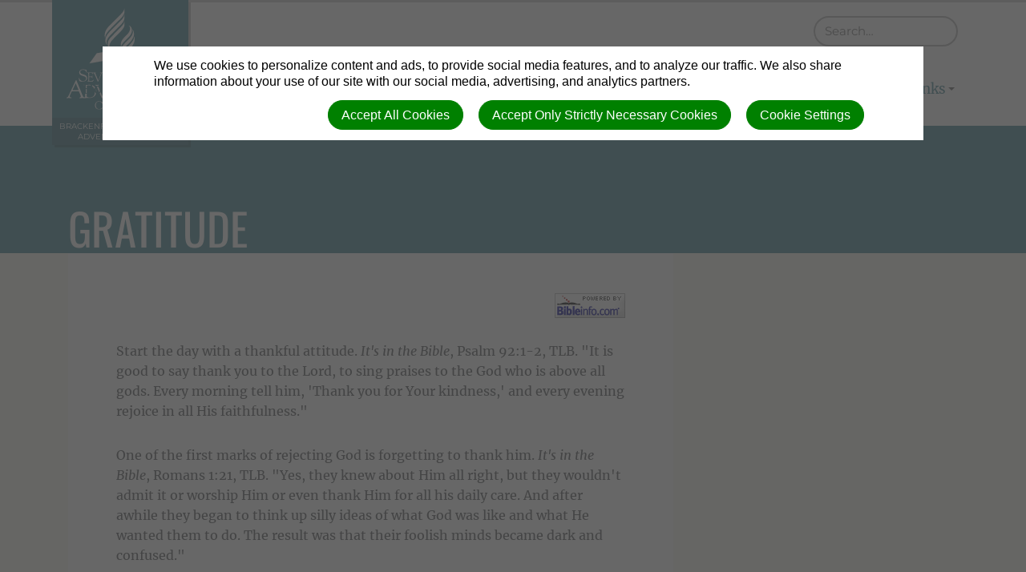

--- FILE ---
content_type: text/html; charset=utf-8
request_url: https://brackenfellsda.adventisthost.org/bibleinfo_topics/gratitude
body_size: 8014
content:
<!DOCTYPE html>
<html class=" theme--ming theme--warm" lang="en" dir="ltr">


<head>
<script>
//<![CDATA[
      window.cookieConsent = {
        config: {"first_party":{"_session_id":"necessary","cookie_consent":"necessary"},"unknown":"marketing"}
      };

//]]>
</script>
<script src="/assets/base_na3_js-c89e728507d137f0c94169bd2a52b6c1351199520423fd57b01051949d01dd16.js"></script>
<script src="/assets/jquery-migrate-1.2.1.min-e2329d92ec5e566769cc7a80f41331696f00d18b4fb36de297a3942167b2e842.js"></script>
<script src="/javascripts/cache/en/dynamic.js" type="text/javascript" charset="utf-8"></script>
<script src="/assets/window-422d7be9503f9fcf72140791e3ffb01103bdd8b704f1d7527d19c49babfa4de6.js"></script>
<script src="/assets/tinymce_media_loader-c77ab6c002a7ab62bbb1e0ebaacd7fe868c67a4c2308ceaf7664765a2f856627.js"></script>
<script src="/extension_assets/53-56-58-59-60-61-62-63-64-69-72-81-82-83-84-86-87.js"></script>

  <link rel="stylesheet" href="/assets/base_na3_stylesheets-ba5f22ec81f457fa7ff1828fec2981f7178ed66544cadafe7c357b6520f97ef6.css" />

<link rel="stylesheet" href="/extension_assets/53-56-58-59-60-61-62-63-64-69-70-72-81-82-83-84-85-86-87.css" />
<link rel="stylesheet" href="/assets/cookie_consent-394eb8763e1ae29757ad975cbd2ff2328a8720458c3ab5a5790e68b4c5deab6d.css" />
<link rel="stylesheet" href="/themes/adventist.corporate2/assets/css/main.css" />
<link rel="stylesheet" href="/themes/adventist.corporate2/assets/css/widget.css" />

<title></title>

<link rel="shortcut icon" href="/favicon.png" />

<meta charset="utf-8" />

  <meta name="keywords" content="Brackenfell Seventh-day Adventist Church, Brackenfell, SDA, Seventh Day Adventist">

  <meta name="description" content="The Seventh-day Adventist Church is a Protestant Christian denomination which is distinguished by their observance of the seventh day Sabbath and their emphasis on the second coming of Jesus Christ.">

<meta name="author" content="Brackenfell Seventh-day Adventist Church">
<meta http-equiv="imagetoolbar" content="no">
<meta name="MSSmartTagsPreventParsing" content="true">
<meta name="csrf-param" content="authenticity_token" />
<meta name="csrf-token" content="5rb6fxPrIMromZTAV7XRVmAXz2FHlFE39c7ln13dGVcPa2bfVRsyOAdRdk8Bfvt8qlcesDtNulpt8tZafZPKYA" />
<meta property="og:url" content="https://brackenfellsda.adventisthost.org/bibleinfo_topics/gratitude">
<meta property="og:type" content="website">
<meta property="og:title" content="">


  <meta name="HandheldFriendly" content="True" />
<meta name="lOptimized" content="width" />
<meta http-equiv="cleartype" content="on" />
<meta name="viewport" content="width=device-width,minimum-scale=1.0,initial-scale=1,user-scalable=yes">

<link rel="stylesheet" type="text/css" href="/themes/adventist.corporate2/assets/css/fonts.css" media="all">

<!--[if lt IE 9]>
  <script>document.createElement("nav");document.createElement("footer");document.createElement("header");</script>
  <script src="/themes/adventist.corporate2/assets/js/respond.min.js"></script>
<![endif]-->

<script src="/themes/adventist.corporate2/assets/js/head-script.min.js" type="text/javascript"></script>

</head>

<body class="default light"><div id="calendar-container" class="scal tinyscal" style="display:none; z-index:1002"></div>

<div class="content cf has-aside" role="document">

  <header class="header  can-be--dark-dark" role="banner" id="header">
  <div class="header__inner">
    <span class="nav-toggle js-toggle" data-toggled="header" data-prefix="nav">
      <div class="nav-toggle__inner">
        <span class="nav-toggle__segment nav-toggle__segment--1 theme--primary-background-color"></span><span class="nav-toggle__segment nav-toggle__segment--2 theme--primary-background-color"></span><span class="nav-toggle__segment nav-toggle__segment--3 theme--primary-background-color"></span><span class="nav-toggle__segment nav-toggle__segment--4 theme--primary-background-color"></span>
      </div> <!-- /.nav-toggle__inner -->
      <strong class="nav-toggle__text upper theme--primary-text-color font--secondary--s">Menu</strong>
    </span> <!-- /.nav-toggle -->
    <div class="header__unify-logo-nav">

      <a href="/" class="logo__link logo__link--horiz theme--primary-background-color show-until--large  logo--with-text  ">
        <img src="/themes/adventist.corporate2/assets/images/logo/sda-logo--en--horiz.svg" class="logo" alt="The Official Site of the Seventh-day Adventist world church logo" />
          <span class="logo__text">
            Brackenfell Seventh-day Adventist Church
          </span>
      </a>

      <a href="/" class="logo__link logo__link--square theme--primary-background-color show-at--large  logo--with-text  ">
        <img src="/themes/adventist.corporate2/assets/images/logo/sda-logo--en--square.svg" class="logo" alt="The Official Site of the Seventh-day Adventist world church logo" />
          <span class="logo__text">
            Brackenfell Seventh-day Adventist Church
          </span>
      </a>

      <nav class="primary-nav toggled-element" id="primary-nav" role="navigation" data-active-target="primary-nav">
        <ul class="primary-nav__list">
          
          <li class="primary-nav__list-item"  >
            <a class="primary-nav__link theme--primary-text-color " href="/" target="">
              Home
            </a>
          
          </li>
        
          <li class="primary-nav__list-item"  >
            <a class="primary-nav__link theme--primary-text-color " href="/history" target="">
              History
            </a>
          
          </li>
        
          <li class="primary-nav__list-item  primary-nav--with-subnav js-hover " data-prefix="hover"  >
            <a class="primary-nav__link theme--primary-text-color " href="/fundamental-beliefs" target="">
              Beliefs
            </a>
          
          <div class="primary-nav__subnav__arrow va--middle js-toggle-parent"><span class="arrow--down"></span></div>
          <ul class="primary-nav__subnav">
            
            <li class="primary-nav__subnav__list-item">
              <a class="primary-nav__subnav__link theme--primary-text-color" href="/fb-section1" target="">
                GOD
              </a>
            </li>
            
            <li class="primary-nav__subnav__list-item">
              <a class="primary-nav__subnav__link theme--primary-text-color" href="/fb-section2" target="">
                Man
              </a>
            </li>
            
            <li class="primary-nav__subnav__list-item">
              <a class="primary-nav__subnav__link theme--primary-text-color" href="/fb-section3" target="">
                Salvation
              </a>
            </li>
            
            <li class="primary-nav__subnav__list-item">
              <a class="primary-nav__subnav__link theme--primary-text-color" href="/fb-section4" target="">
                The Church
              </a>
            </li>
            
            <li class="primary-nav__subnav__list-item">
              <a class="primary-nav__subnav__link theme--primary-text-color" href="/fb-section5" target="">
                The Christian Life
              </a>
            </li>
            
            <li class="primary-nav__subnav__list-item">
              <a class="primary-nav__subnav__link theme--primary-text-color" href="/fb-section6" target="">
                Last Things
              </a>
            </li>
            
          </ul> <!-- /.primary-nav__subnav -->
          
          </li>
        
          <li class="primary-nav__list-item"  >
            <a class="primary-nav__link theme--primary-text-color " href="/prayer_requests" target="">
              Prayer Requests
            </a>
          
          </li>
        
          <li class="primary-nav__list-item  primary-nav--with-subnav js-hover " data-prefix="hover"  >
            <a class="primary-nav__link theme--primary-text-color " href="/news_entries" target="">
              News
            </a>
          
          <div class="primary-nav__subnav__arrow va--middle js-toggle-parent"><span class="arrow--down"></span></div>
          <ul class="primary-nav__subnav">
            
            <li class="primary-nav__subnav__list-item">
              <a class="primary-nav__subnav__link theme--primary-text-color" href="/covid-19" target="">
                Coronavirus Statement
              </a>
            </li>
            
          </ul> <!-- /.primary-nav__subnav -->
          
          </li>
        
          <li class="primary-nav__list-item"  >
            <a class="primary-nav__link theme--primary-text-color " href="/index" target="">
              Local Church
            </a>
          
          </li>
        
          <li class="primary-nav__list-item  primary-nav--with-subnav js-hover " data-prefix="hover"  >
            <a class="primary-nav__link theme--primary-text-color " href="/departments" target="">
              Department
            </a>
          
          <div class="primary-nav__subnav__arrow va--middle js-toggle-parent"><span class="arrow--down"></span></div>
          <ul class="primary-nav__subnav">
            
            <li class="primary-nav__subnav__list-item">
              <a class="primary-nav__subnav__link theme--primary-text-color" href="/personalministrieshome" target="">
                Personal Ministries
              </a>
            </li>
            
            <li class="primary-nav__subnav__list-item">
              <a class="primary-nav__subnav__link theme--primary-text-color" href="/sabbathschoolhome" target="">
                Sabbath School
              </a>
            </li>
            
          </ul> <!-- /.primary-nav__subnav -->
          
          </li>
        
          <li class="primary-nav__list-item"  >
            <a class="primary-nav__link theme--primary-text-color " href="/calendars" target="">
              Events
            </a>
          
          </li>
        
          <li class="primary-nav__list-item  primary-nav--with-subnav js-hover " data-prefix="hover"  >
            <a class="primary-nav__link theme--primary-text-color " href="/podcasts" target="">
              Sermons / Preke
            </a>
          
          <div class="primary-nav__subnav__arrow va--middle js-toggle-parent"><span class="arrow--down"></span></div>
          <ul class="primary-nav__subnav">
            
            <li class="primary-nav__subnav__list-item">
              <a class="primary-nav__subnav__link theme--primary-text-color" href="https://www.youtube.com/playlist?list=PLXwjvjixQ90YdN5gY1sLoo2FLfJkC2wYv" target="_blank">
                Afrikaanse Preke
              </a>
            </li>
            
            <li class="primary-nav__subnav__list-item">
              <a class="primary-nav__subnav__link theme--primary-text-color" href="https://www.youtube.com/playlist?list=PLXwjvjixQ90YnPXAMapwmYQ-oeU0NKcoc" target="_blank">
                English Sermons
              </a>
            </li>
            
          </ul> <!-- /.primary-nav__subnav -->
          
          </li>
        
          <li class="primary-nav__list-item  primary-nav--with-subnav js-hover " data-prefix="hover"  >
            <a class="primary-nav__link theme--primary-text-color " href="/links" target="">
              Links
            </a>
          
          <div class="primary-nav__subnav__arrow va--middle js-toggle-parent"><span class="arrow--down"></span></div>
          <ul class="primary-nav__subnav">
            
            <li class="primary-nav__subnav__list-item">
              <a class="primary-nav__subnav__link theme--primary-text-color" href="/areachurches" target="">
                Churches in the area
              </a>
            </li>
            
            <li class="primary-nav__subnav__list-item">
              <a class="primary-nav__subnav__link theme--primary-text-color" href="/conferences" target="">
                Conferences
              </a>
            </li>
            
            <li class="primary-nav__subnav__list-item">
              <a class="primary-nav__subnav__link theme--primary-text-color" href="/churchunions" target="">
                Unions
              </a>
            </li>
            
            <li class="primary-nav__subnav__list-item">
              <a class="primary-nav__subnav__link theme--primary-text-color" href="/divisions" target="">
                Divisions
              </a>
            </li>
            
            <li class="primary-nav__subnav__list-item">
              <a class="primary-nav__subnav__link theme--primary-text-color" href="/generalconference" target="">
                General Conference
              </a>
            </li>
            
          </ul> <!-- /.primary-nav__subnav -->
          
          </li>
        
      </ul> <!-- /.primary-nav__list -->
    </nav> <!-- /.primary-nav -->

    </div> <!-- /.header__unify-logo-nav -->
    <div class="header__utility">
      <div class="header__utility__inner full--until-large">

          <form action="/search" method="get" id="site-search" class="toggled-element">
            <input name="search" type="search" tabindex="1" class="textfield" id="search" placeholder="Search…" />
          </form>

      </div>
    </div> <!-- /.header__utility -->
  </div> <!-- /.header__inner -->
</header> <!-- .header -->


  <!-- default layout -->

  <main class="main can-be--dark-dark" role="main">

  <header class="header__swath theme--primary-background-color ">
    <div class="layout-container cf">
      <div class="flex-container cf">
        <div class="shift-left--fluid">

          
        </div>
        <div class="shift-right--fluid"></div> <!-- /.shift-right--fluid -->
      </div>
    </div>
  </header>
  <!-- /.header__swath -->

    <div class="layout-container full--until-large">
      <div class="flex-container cf">

        <div class="shift-left--fluid column__primary bg--white can-be--dark-light">
          <div class="pad--primary spacing">

            

            <div class="text article__body spacing">
              
              <a class="bibleinfo_powered_by" href="http://bibleinfo.com/en"><img src="/assets/bibleinfo/bipowered-b227549caf88a9a309c5b97f0a82b16132e0cf05f2b6b59810b4f340a591aec1.gif" /></a>
<h2>Gratitude</h2>

<div class="bibleinfo bibleinfo-topics bibleinfo-body">
  <p> Start the day with a thankful attitude. <em>It's in the Bible</em>, Psalm 92:1-2, TLB. "It is good to say thank you to the Lord, to sing praises to the God who is above all gods. Every morning tell him, 'Thank you for Your kindness,' and every evening rejoice in all His faithfulness."</p>
<p> One of the first marks of rejecting God is forgetting to thank him. <em>It's in the Bible</em>, Romans 1:21, TLB. "Yes, they knew about Him all right, but they wouldn't admit it or worship Him or even thank Him for all his daily care. And after awhile they began to think up silly ideas of what God was like and what He wanted them to do. The result was that their foolish minds became dark and confused."</p>
<p> Give thanks in every situation. <em>It's in the Bible</em>, I Thessalonians 5:18, NIV. "Give thanks in all circumstances, for this is God's will for you in Christ Jesus."</p>
<p> In giving thanks to God; don't forget from where our blessings come. <em>It's in the Bible</em>, Psalms 103: 2, NIV. "Praise the Lord, O my soul, and forget not all His benefits."</p>

</div>

              
            </div>
          </div>
        </div>
        <!-- /.shift-left--fluid -->

        <div class="shift-right--fluid bg--beige can-be--dark-dark">
            
            
        </div>
        <!-- /.shift-right--fluid -->
      </div>
      <!-- /.flex-container -->
    </div>
    <!-- /.layout-container -->

  </main>
  <!-- /.main -->

    <footer class="footer" role="contentinfo">
  <div class="footer__inner cf bg--medium-brown white can-be--dark-dark">
    <div class="layout-container">
      <div class="footer__unify-nav-desc spacing--until-large">
        <nav class="footer__nav">
          <ul class="inline-list">
            
              <li class="footer__nav-item inline-list__item"><a href="https://www.facebook.com/BrackenfellSDA/" class="footer__nav-link font--secondary link--white" target="_blank">Facebook</a></li>
            
            
            
            
              <li class="footer__nav-item inline-list__item"><a href="https://www.youtube.com/channel/UCV1pD7o_XhMfhesoGLbIEaw" class="footer__nav-link font--secondary link--white" target="_blank">YouTube</a></li>
            
            
            
              <li class="footer__nav-item inline-list__item"><a href="mailto:brackenfellsda@gmail.com" class="footer__nav-link font--secondary link--white" target="_blank">Email</a></li>
            
            
          </ul>
        </nav> <!-- /.footer__nav -->
        <div class="footer__desc">
          <span class="icon footer__logo"><svg xmlns="http://www.w3.org/2000/svg" viewBox="0 0 89.2 79.54"><title>Seventh Day Adventist Logo</title><path d="M36.5,66h5v-0.3c0-3.5-1.6-6.1-12.7-4.1l-18.3,3.3L0,79.54,25.3,75c7.6-1.3,14.2-1.6,16.3,4.4v-9.9H36.5V66Z" class="fill--light-brown" fill="#b4aa9c"></path><path d="M57.5,61.64l-4,4c-5.8,5.8-8.6,9-8.6,13.8,2.2-6.3,9.2-5.8,17.3-4.1l24.3,4.2L76,64.94Z" class="fill--light-brown" fill="#b4aa9c"></path><path d="M53.9,56.34c-2.3,2.2-6.2,5.8-8,9.7H50l4.7-4.7c4.3-4.3,7.6-7.6,9-11.7a14.79,14.79,0,0,0,.8-7.5,4.69,4.69,0,0,0-.5-1.7c-0.4,4.7-1.7,7.5-8.5,14.3Z" class="fill--light-brown" fill="#b4aa9c"></path><path d="M39.6,23l-8.8,8.8c-4.6,4.7-8.4,9.7-7.9,15.2,0.3,3.1,1.3,4.8,2,5.3,0.4,0.3.3,0.1,0.2-.1-2.7-6.1,3.7-12.4,6.9-15.6l9.2-9.2c2.5-2.4,8.8-8.1,8.8-13V9c0-.1-0.1,0-0.1,0C49.4,12.74,48.6,14.34,39.6,23Z" class="fill--light-brown" fill="#b4aa9c"></path><path d="M50,18.44c0-.1-0.1,0-0.1,0-0.4,3.7-1.3,5.2-10.2,14.1l-8.2,8.2c-3,3-5.7,6.1-5.6,11.1,0.1,3.1,1.6,5.6,4,6.2,1,0.2.9,0.1,0.7,0-3.3-1.6-3.1-7.5,2.3-12.8l8.3-8.4c2.5-2.5,8.8-8.1,8.8-13v-5.4Z" class="fill--light-brown" fill="#b4aa9c"></path><path d="M22.4,42.94c0.4-4.7,1.7-7.5,8.5-14.3l10.2-10.2c2.5-2.4,8.8-8.1,8.8-13V0c0-.1-0.1,0-0.1,0-0.4,3.6-1.3,5.2-10.2,14.1L31.7,22c-4.3,4.3-7.6,7.6-9,11.7a14.79,14.79,0,0,0-.8,7.5A4.69,4.69,0,0,0,22.4,42.94Z" class="fill--light-brown" fill="#b4aa9c"></path><path d="M44.9,74.94H45a11.29,11.29,0,0,1,2.2-5.4H44.9v5.4Z" class="fill--light-brown" fill="#b4aa9c"></path><path d="M55.5,45.44L52.9,48c-4,3.9-8,8.4-8,12.5V66H45c0.5-4,2.4-6.6,8.2-12.3l2.4-2.4c4.6-4.7,8.4-9.7,7.9-15.2-0.3-3.1-1.3-4.8-2-5.3-0.4-.3-0.3-0.1-0.2.1C64,37,57.6,43.34,55.5,45.44Z" class="fill--light-brown" fill="#b4aa9c"></path><path d="M44.9,56.54H45c0.5-3.8,2.6-6.7,7.7-11.7l2.4-2.4c2.9-3,5.6-6.1,5.5-11.1-0.1-3-1.7-5.6-4-6.2-1-.2-0.9-0.1-0.7,0,3.3,1.5,3,7.5-2.3,12.8l-2.9,2.9c-1.9,1.9-5.8,6.2-5.8,10.1v5.6Z" class="fill--light-brown" fill="#b4aa9c"></path><path d="M88.6,69.84a2,2,0,0,0-1.5-.6,1.82,1.82,0,0,0-1.6.8,2.39,2.39,0,0,0-.5,1.4,2.11,2.11,0,0,0,.5,1.3,2,2,0,0,0,1.6.7A2.12,2.12,0,0,0,88.6,69.84Zm-0.12,2.6H88.4a0.54,0.54,0,0,1-.4-0.3L87.9,72l-0.5-.7a4.35,4.35,0,0,0,.6-0.7c0-.4-0.2-0.6-0.8-0.6H86.4a0.1,0.1,0,0,0-.1.1c0,0.1,0,.1.1,0.1h0.1a0.25,0.25,0,0,1,.2.3v1.4c0,0.2.1,0.4,0,.4s-0.1.1-.2,0.1l-0.1.1c0,0.1,0,.1.1,0.1h0.8a0.1,0.1,0,0,0,.1-0.1c0-.1,0-0.1-0.1-0.1a0.35,0.35,0,0,1-.2-0.1A0.37,0.37,0,0,1,87,72v-0.6h0.2l0.1,0.1,0.4,0.7a0.74,0.74,0,0,0,.56.39A2,2,0,0,1,87.1,73a1.66,1.66,0,0,1-1.3-.5,2.11,2.11,0,0,1-.5-1.3,1.66,1.66,0,0,1,.5-1.3,2.11,2.11,0,0,1,1.3-.5,1.71,1.71,0,0,1,1.8,1.8A1.67,1.67,0,0,1,88.48,72.44Zm-1.78-2v-0.1c0-.1.1-0.1,0.2-0.1a0.76,0.76,0,0,1,.4.2,0.52,0.52,0,0,1,.2.4,0.4,0.4,0,0,1-.5.4H86.8c-0.1,0-.1-0.1,0,0Z" class="fill--light-brown" fill="#b4aa9c"></path></svg>
          </span>
          <div class="footer__desc-text brown--light font--secondary">
            The Seventh-day Adventist Church is a Protestant Christian denomination which is distinguished by their observance of the seventh day Sabbath and their emphasis on the second coming of Jesus Christ.
          </div>
        </div> <!-- /.footer_desc -->
      </div> <!-- /.footer__unify-nav-desc -->
    </div> <!-- /.layout-container -->

    <div class="footer__legal bg--brown  can-be--dark-light">
      <div class="footer__legal__inner layout-container spacing--quarter--until-large">
        <div class="footer__unify-copyright-address spacing--quarter--until-large">
          <div class="footer__copyright font--secondary--xs brown--light no-space--btm">
            
              <div class="creds">(c) 2026 Brackenfell Seventh-day Adventist Church.</div>
            
          </div>
          
            <address class="footer__address font--secondary--xs brown--light" itemprop="address" itemscope itemtype="http://schema.org/PostalAddress">
              <span itemprop="streetAddress">
                23 Buitenkant Street
                
              </span>,
              <span itemprop="addressPostCode">7560</span>
              <span itemprop="addressLocality">Brackenfell</span>,
              <span itemprop="addressRegion">Western Cape</span>
              <span itemprop="addressCountry">South Africa</span>
            </address>
          
          
        </div> <!-- /.footer__unify-copyright-address -->
        
          <div class="footer__legal-links font--secondary--xs">
            
              <a href="javascript:void(0)" class="cookie-settings-button">Cookie Settings</a>
            
          </div>
        
      </div> <!-- /.layout-container -->
      <div class="footer__login-options layout-container font--secondary--xs brown--light no-space--btm">
        <div id="login" class="creds"><a rel="nofollow" href="https://brackenfellsda.adventisthost.org/sessions/new?return_to=https%3A%2F%2Fbrackenfellsda.adventisthost.org%2Fbibleinfo_topics%2Fgratitude">Log in</a> | <a rel="nofollow" href="https://brackenfellsda.adventisthost.org/users/new">Register</a></div>
      </div>
    </div> <!-- /.legal -->
  </div> <!-- /.footer__inner -->
</footer>


<div id="learn-more-text" style="display:none;"
  data-learn-more="Learn more"></div>

<script src="/themes/adventist.corporate2/assets/js/alps-script.min.js" type="text/javascript"></script>
<script src="/themes/adventist.corporate2/assets/js/script.js" type="text/javascript"></script>

</div>

  
<script type="text/javascript">
var gaJsHost = (("https:" == document.location.protocol) ? "https://ssl." : "http://www.");
document.write(unescape("%3Cscript src='" + gaJsHost + "google-analytics.com/ga.js' type='text/javascript'%3E%3C/script%3E"));
</script>
<script type="text/javascript">
try {
var pageTracker = _gat._getTracker("UA-11572334-1");
pageTracker._trackPageview();
} catch(err) {}</script>



<div id="cookie-background">
  <div id="cookie-notice-wrapper" class="cookie-wrapper " role="dialog" aria-label="Cookie Notice">
    <div id="cookie-notice-popup" class="cookie-popup cookie-scroll">
      <img class="cookie-spinner" src="/images/ajax-loader.gif" width="16" height="16" />
      <span class="cookie-text">We use cookies to personalize content and ads, to provide social media features, and to analyze our traffic. We also share information about your use of our site with our social media, advertising, and analytics partners.</span>
      <div class="cookie-actions">
        <button class="cookie-settings-button cookie-attention-button cookie-button">Cookie Settings</button>
        <button class="cookie-reject-button cookie-attention-button cookie-button">Accept Only Strictly Necessary Cookies</button>
        <button class="cookie-accept-button cookie-attention-button cookie-button">Accept All Cookies</button>
      </div>
    </div>
  </div>
  <div id="cookie-settings-wrapper" class="cookie-wrapper" role="dialog" aria-label="Cookie Settings">
    <div id="cookie-settings-popup" class="cookie-popup cookie-scroll">
      <img class="cookie-spinner" src="/images/ajax-loader.gif" width="16" height="16" />
      <form action="javascript:void(0)" name="cookie-settings">
        <div class="cookie-heading">Privacy Preference Center</div>
        <span class="cookie-text">When you visit any web site, it may store or retrieve information on your browser, mostly in the form of cookies. This information might be about you, your preferences or your device and is mostly used to make the site work as you expect it to. The information does not usually directly identify you, but it can give you a more personalized web experience. Because we respect your right to privacy, you can choose not to allow some types of cookies. Click on the different category headings to find out more and change our default settings. However, blocking some types of cookies may impact your experience of the site and the services we are able to offer.</span>
        <div class="cookie-actions">
          <a href="#manage-cookie-choices" class="cookie-attention-button cookie-button">Scroll Down to Manage Choices</a>
          <button class="cookie-reject-button cookie-attention-button cookie-button">Allow Only Strictly Necessary Cookies</button>
          <button class="cookie-accept-button cookie-attention-button cookie-button">Allow All Cookies</button>
        </div>
        <a id="manage-cookie-choices"></a><div class="cookie-subheading">Strictly necessary cookies</div>
        <span class="cookie-text">These cookies are necessary for the website to function and cannot be switched off in our systems. They are usually only set in response to actions made by you which amount to a request for services, such as setting your privacy preferences, logging in or filling in forms. You can set your browser to block or alert you about these cookies, but some parts of the site will not then work. These cookies do not store any personally identifiable information.</span>
        <div class="cookie-actions">
          <label class="cookie-switch">
            <input type="checkbox" name="necessary" checked="checked" disabled="disabled"/>
            <span class="cookie-slider"></span>
          </label>
          <span class="cookie-note">Always Enabled</span>
        </div>
        <div class="cookie-subheading">Preferences cookies</div>
        <span class="cookie-text">Also known as “functionality cookies,” these cookies allow a website to remember choices you have made in the past, like what language you prefer, what region you would like weather reports for, or what your user name and password are so you can automatically log in.</span>
        <div class="cookie-actions">
          <label class="cookie-switch">
            <input type="checkbox" name="functional"/>
            <span class="cookie-slider"></span>
          </label>
        </div>
        <div class="cookie-subheading">Statistics cookies</div>
        <span class="cookie-text">Also known as “performance cookies,” these cookies allow us to count visits and traffic sources so we can measure and improve the performance of our site. They help us to know which pages are the most and least popular and see how visitors move around the site. All information these cookies collect is aggregated and therefore anonymous. If you do not allow these cookies we will not know when you have visited our site, and will not be able to monitor its performance.</span>
        <div class="cookie-actions">
          <label class="cookie-switch">
            <input type="checkbox" name="performance"/>
            <span class="cookie-slider"></span>
          </label>
        </div>
        <div class="cookie-subheading">Marketing cookies</div>
        <span class="cookie-text">These cookies may be set through our site by our advertising partners. They may be used by those companies to build a profile of your interests and show you relevant adverts on other sites. They do not store directly personal information, but are based on uniquely identifying your browser and internet device. If you do not allow these cookies, you will experience less targeted advertising.</span>
        <div class="cookie-actions">
          <label class="cookie-switch">
            <input type="checkbox" name="marketing"/>
            <span class="cookie-slider"></span>
          </label>
        </div>
        <div class="cookie-actions">
          <button class="cookie-confirm-button cookie-attention-button cookie-button">Confirm My Cookie Choices</button>
        </div>
      </form>
    </div>
  </div>
</div>
<div id="cookie-button-wrapper" class="cookie-wrapper" role="dialog" aria-label="Manage Cookie Settings">
  <button class="cookie-settings-button cookie-attention-button cookie-button">Cookie Settings</button>
</div>




</body>

</html>


--- FILE ---
content_type: text/css
request_url: https://brackenfellsda.adventisthost.org/themes/adventist.corporate2/assets/css/main.css
body_size: 556855
content:
/* Autogenerated, do not edit. All changes will be undone. */
/* Mon Apr 06 2020 05:20:36 GMT-0700 (Pacific Daylight Time) */
@charset "UTF-8";
/*------------------------------------*\
    $MIXINS
\*------------------------------------*/
/**
 * Mixin for placeholder styling
 */
/**
 * Center-align a block level element
 */
/**
 * Convert px to ems
 */
/**
 * Background gradient
 */
/**
 * Remove the unit from a number
 */
/**
 * Better Underlines
 */
/**
 * General Text Styles
 */
/**
 * Various filters
 * https://dvcs.w3.org/hg/FXTF/raw-file/tip/filters/index.html
 *
 * grayscale      ex: filter: grayscale(100%);
 * sepia          ex: filter: sepia(100%);
 * saturate       ex: filter: saturate(0%);
 * hue-rotate     ex: filter: hue-rotate(45deg);
 * invert         ex: filter: invert(100%);
 * brightness     ex: filter: brightness(15%);
 * contrast       ex: filter: contrast(200%);
 * blur           ex: filter: blur(2px);
 */
/**
 * Maintain aspect ratio
 */
/**
 * Transition all the things
 */
/**
 * Mixin scrollbar
 */
/**
 * Function to access $verticalSpacing map
 */
/*------------------------------------*\
    $VARIABLES
\*------------------------------------*/
/**
 * Grid & Baseline Setup
 */
/**
 * Colors
 */
/**
 * Style Colors
 */
/**
 * Theme Colors (Primary)
 */
/**
 * Theme Colors (Secondary)
 */
/**
 * Theme Colors (Dark)
 */
/**
 * Primary Themes
 */
/**
 * Secondary Themes
 */
/**
 * Social Colors
 */
/**
 * Typography
 */
/**
 * Animation
 */
/**
 * Default Spacing/Padding
 */
/**
 * Border Styles
 */
/**
 * Breakpoints
 */
/**
 * Common Breakpoints
 */
/**
 * Element Specific Dimensions
 */
/*------------------------------------*\
    $MIXINS
\*------------------------------------*/
/**
 * Mixin for placeholder styling
 */
/**
 * Center-align a block level element
 */
/**
 * Convert px to ems
 */
/**
 * Background gradient
 */
/**
 * Remove the unit from a number
 */
/**
 * Better Underlines
 */
/**
 * General Text Styles
 */
/**
 * Various filters
 * https://dvcs.w3.org/hg/FXTF/raw-file/tip/filters/index.html
 *
 * grayscale      ex: filter: grayscale(100%);
 * sepia          ex: filter: sepia(100%);
 * saturate       ex: filter: saturate(0%);
 * hue-rotate     ex: filter: hue-rotate(45deg);
 * invert         ex: filter: invert(100%);
 * brightness     ex: filter: brightness(15%);
 * contrast       ex: filter: contrast(200%);
 * blur           ex: filter: blur(2px);
 */
/**
 * Maintain aspect ratio
 */
/**
 * Transition all the things
 */
/**
 * Mixin scrollbar
 */
/**
 * Function to access $verticalSpacing map
 */
/*------------------------------------*\
    $RESET
\*------------------------------------*/
/* Border-Box http:/paulirish.com/2012/box-sizing-border-box-ftw/ */
* {
  box-sizing: border-box; }

html, body, div, object, iframe, h1, h2, h3, h4, h5, h6, p, .widget-adventist-id-living-the-adventist-life .widgetcontent li a,
.widget-adventist-id-adventist-beliefs .widgetcontent li a, .thirds-hero .ss-slide-description, blockquote, ol, ul, li, form, legend, label, table, header, footer, nav, section, figure {
  margin: 0;
  padding: 0; }

header, footer, nav, section, article, hgroup, figure, time {
  display: block; }

address {
  font-style: normal; }

/*------------------------------------*\
    $THEMES
\*------------------------------------*/
.theme--emperor .theme--primary-text-color, .theme--emperor .thirds-hero .ss-slide-title, .thirds-hero .theme--emperor .ss-slide-title,
.theme--emperor .theme--primary-text-color a,
.theme--emperor .thirds-hero .ss-slide-title a,
.thirds-hero .theme--emperor .ss-slide-title a {
  color: #4b207f; }

.theme--emperor a.theme--primary-text-color:hover, .theme--emperor .thirds-hero a.ss-slide-title:hover, .thirds-hero .theme--emperor a.ss-slide-title:hover,
.theme--emperor .theme--primary-text-color a:hover,
.theme--emperor .thirds-hero .ss-slide-title a:hover,
.thirds-hero .theme--emperor .ss-slide-title a:hover,
.theme--emperor .this-is-active > .theme--primary-text-color,
.theme--emperor .thirds-hero .this-is-active > .ss-slide-title,
.thirds-hero .theme--emperor .this-is-active > .ss-slide-title {
  color: #547f20; }

.theme--emperor .theme--primary-background-color {
  background-color: #4b207f; }

.theme--emperor .theme--primary-transparent-background-color {
  background-color: rgba(75, 32, 127, 0.8); }

.theme--emperor .theme--primary-transparent-background-color--30 {
  background-color: rgba(75, 32, 127, 0.3); }

.theme--emperor .theme--primary-border-color {
  border-color: #4b207f; }

.theme--emperor .theme--primary-fill-color {
  fill: #4b207f; }

.theme--emperor .text > h1, .theme--emperor #article > div > h1, .theme--emperor .article__body > div > h1, .theme--emperor .article__body .content-column > h1, .article__body .theme--emperor .content-column > h1, .theme--emperor .article__body .group .view_more_link > h1, .article__body .group .theme--emperor .view_more_link > h1, .theme--emperor #content_from_widget_above .widget-static-content-widget .ContentInfo > h1, #content_from_widget_above .widget-static-content-widget .theme--emperor .ContentInfo > h1, .theme--emperor #content_from_widget_below .widget-static-content-widget .ContentInfo > h1, #content_from_widget_below .widget-static-content-widget .theme--emperor .ContentInfo > h1, .theme--emperor #content_from_widget_above .widget-feed-aggregator-widget .ArticleWidgetBlock > h1, #content_from_widget_above .widget-feed-aggregator-widget .theme--emperor .ArticleWidgetBlock > h1, .theme--emperor #content_from_widget_below .widget-feed-aggregator-widget .ArticleWidgetBlock > h1, #content_from_widget_below .widget-feed-aggregator-widget .theme--emperor .ArticleWidgetBlock > h1, .theme--emperor #content_from_widget_above .widget-multi-feeds-widget .accordion .accordion-content > ul > li > h1, #content_from_widget_above .widget-multi-feeds-widget .accordion .theme--emperor .accordion-content > ul > li > h1, .theme--emperor #content_from_widget_below .widget-multi-feeds-widget .accordion .accordion-content > ul > li > h1, #content_from_widget_below .widget-multi-feeds-widget .accordion .theme--emperor .accordion-content > ul > li > h1, .theme--emperor #content_from_widget_above .widget-multi-feeds-widget .accordion .accordion-toggle > h1, #content_from_widget_above .widget-multi-feeds-widget .accordion .theme--emperor .accordion-toggle > h1, .theme--emperor #content_from_widget_below .widget-multi-feeds-widget .accordion .accordion-toggle > h1, #content_from_widget_below .widget-multi-feeds-widget .accordion .theme--emperor .accordion-toggle > h1,
.theme--emperor .text > h2,
.theme--emperor #article > div > h2,
.theme--emperor .article__body > div > h2,
.theme--emperor .article__body .content-column > h2,
.article__body .theme--emperor .content-column > h2,
.theme--emperor .article__body .group .view_more_link > h2,
.article__body .group .theme--emperor .view_more_link > h2,
.theme--emperor #content_from_widget_above .widget-static-content-widget .ContentInfo > h2,
#content_from_widget_above .widget-static-content-widget .theme--emperor .ContentInfo > h2,
.theme--emperor #content_from_widget_below .widget-static-content-widget .ContentInfo > h2,
#content_from_widget_below .widget-static-content-widget .theme--emperor .ContentInfo > h2,
.theme--emperor #content_from_widget_above .widget-feed-aggregator-widget .ArticleWidgetBlock > h2,
#content_from_widget_above .widget-feed-aggregator-widget .theme--emperor .ArticleWidgetBlock > h2,
.theme--emperor #content_from_widget_below .widget-feed-aggregator-widget .ArticleWidgetBlock > h2,
#content_from_widget_below .widget-feed-aggregator-widget .theme--emperor .ArticleWidgetBlock > h2,
.theme--emperor #content_from_widget_above .widget-multi-feeds-widget .accordion .accordion-content > ul > li > h2,
#content_from_widget_above .widget-multi-feeds-widget .accordion .theme--emperor .accordion-content > ul > li > h2,
.theme--emperor #content_from_widget_below .widget-multi-feeds-widget .accordion .accordion-content > ul > li > h2,
#content_from_widget_below .widget-multi-feeds-widget .accordion .theme--emperor .accordion-content > ul > li > h2,
.theme--emperor #content_from_widget_above .widget-multi-feeds-widget .accordion .accordion-toggle > h2,
#content_from_widget_above .widget-multi-feeds-widget .accordion .theme--emperor .accordion-toggle > h2,
.theme--emperor #content_from_widget_below .widget-multi-feeds-widget .accordion .accordion-toggle > h2,
#content_from_widget_below .widget-multi-feeds-widget .accordion .theme--emperor .accordion-toggle > h2,
.theme--emperor .text > h3,
.theme--emperor #article > div > h3,
.theme--emperor .article__body > div > h3,
.theme--emperor .article__body .content-column > h3,
.article__body .theme--emperor .content-column > h3,
.theme--emperor .article__body .group .view_more_link > h3,
.article__body .group .theme--emperor .view_more_link > h3,
.theme--emperor #content_from_widget_above .widget-static-content-widget .ContentInfo > h3,
#content_from_widget_above .widget-static-content-widget .theme--emperor .ContentInfo > h3,
.theme--emperor #content_from_widget_below .widget-static-content-widget .ContentInfo > h3,
#content_from_widget_below .widget-static-content-widget .theme--emperor .ContentInfo > h3,
.theme--emperor #content_from_widget_above .widget-feed-aggregator-widget .ArticleWidgetBlock > h3,
#content_from_widget_above .widget-feed-aggregator-widget .theme--emperor .ArticleWidgetBlock > h3,
.theme--emperor #content_from_widget_below .widget-feed-aggregator-widget .ArticleWidgetBlock > h3,
#content_from_widget_below .widget-feed-aggregator-widget .theme--emperor .ArticleWidgetBlock > h3,
.theme--emperor #content_from_widget_above .widget-multi-feeds-widget .accordion .accordion-content > ul > li > h3,
#content_from_widget_above .widget-multi-feeds-widget .accordion .theme--emperor .accordion-content > ul > li > h3,
.theme--emperor #content_from_widget_below .widget-multi-feeds-widget .accordion .accordion-content > ul > li > h3,
#content_from_widget_below .widget-multi-feeds-widget .accordion .theme--emperor .accordion-content > ul > li > h3,
.theme--emperor #content_from_widget_above .widget-multi-feeds-widget .accordion .accordion-toggle > h3,
#content_from_widget_above .widget-multi-feeds-widget .accordion .theme--emperor .accordion-toggle > h3,
.theme--emperor #content_from_widget_below .widget-multi-feeds-widget .accordion .accordion-toggle > h3,
#content_from_widget_below .widget-multi-feeds-widget .accordion .theme--emperor .accordion-toggle > h3,
.theme--emperor .text > h4,
.theme--emperor #article > div > h4,
.theme--emperor .article__body > div > h4,
.theme--emperor .article__body .content-column > h4,
.article__body .theme--emperor .content-column > h4,
.theme--emperor .article__body .group .view_more_link > h4,
.article__body .group .theme--emperor .view_more_link > h4,
.theme--emperor #content_from_widget_above .widget-static-content-widget .ContentInfo > h4,
#content_from_widget_above .widget-static-content-widget .theme--emperor .ContentInfo > h4,
.theme--emperor #content_from_widget_below .widget-static-content-widget .ContentInfo > h4,
#content_from_widget_below .widget-static-content-widget .theme--emperor .ContentInfo > h4,
.theme--emperor #content_from_widget_above .widget-feed-aggregator-widget .ArticleWidgetBlock > h4,
#content_from_widget_above .widget-feed-aggregator-widget .theme--emperor .ArticleWidgetBlock > h4,
.theme--emperor #content_from_widget_below .widget-feed-aggregator-widget .ArticleWidgetBlock > h4,
#content_from_widget_below .widget-feed-aggregator-widget .theme--emperor .ArticleWidgetBlock > h4,
.theme--emperor #content_from_widget_above .widget-multi-feeds-widget .accordion .accordion-content > ul > li > h4,
#content_from_widget_above .widget-multi-feeds-widget .accordion .theme--emperor .accordion-content > ul > li > h4,
.theme--emperor #content_from_widget_below .widget-multi-feeds-widget .accordion .accordion-content > ul > li > h4,
#content_from_widget_below .widget-multi-feeds-widget .accordion .theme--emperor .accordion-content > ul > li > h4,
.theme--emperor #content_from_widget_above .widget-multi-feeds-widget .accordion .accordion-toggle > h4,
#content_from_widget_above .widget-multi-feeds-widget .accordion .theme--emperor .accordion-toggle > h4,
.theme--emperor #content_from_widget_below .widget-multi-feeds-widget .accordion .accordion-toggle > h4,
#content_from_widget_below .widget-multi-feeds-widget .accordion .theme--emperor .accordion-toggle > h4,
.theme--emperor .text > h5,
.theme--emperor #article > div > h5,
.theme--emperor .article__body > div > h5,
.theme--emperor .article__body .content-column > h5,
.article__body .theme--emperor .content-column > h5,
.theme--emperor .article__body .group .view_more_link > h5,
.article__body .group .theme--emperor .view_more_link > h5,
.theme--emperor #content_from_widget_above .widget-static-content-widget .ContentInfo > h5,
#content_from_widget_above .widget-static-content-widget .theme--emperor .ContentInfo > h5,
.theme--emperor #content_from_widget_below .widget-static-content-widget .ContentInfo > h5,
#content_from_widget_below .widget-static-content-widget .theme--emperor .ContentInfo > h5,
.theme--emperor #content_from_widget_above .widget-feed-aggregator-widget .ArticleWidgetBlock > h5,
#content_from_widget_above .widget-feed-aggregator-widget .theme--emperor .ArticleWidgetBlock > h5,
.theme--emperor #content_from_widget_below .widget-feed-aggregator-widget .ArticleWidgetBlock > h5,
#content_from_widget_below .widget-feed-aggregator-widget .theme--emperor .ArticleWidgetBlock > h5,
.theme--emperor #content_from_widget_above .widget-multi-feeds-widget .accordion .accordion-content > ul > li > h5,
#content_from_widget_above .widget-multi-feeds-widget .accordion .theme--emperor .accordion-content > ul > li > h5,
.theme--emperor #content_from_widget_below .widget-multi-feeds-widget .accordion .accordion-content > ul > li > h5,
#content_from_widget_below .widget-multi-feeds-widget .accordion .theme--emperor .accordion-content > ul > li > h5,
.theme--emperor #content_from_widget_above .widget-multi-feeds-widget .accordion .accordion-toggle > h5,
#content_from_widget_above .widget-multi-feeds-widget .accordion .theme--emperor .accordion-toggle > h5,
.theme--emperor #content_from_widget_below .widget-multi-feeds-widget .accordion .accordion-toggle > h5,
#content_from_widget_below .widget-multi-feeds-widget .accordion .theme--emperor .accordion-toggle > h5 {
  color: #4b207f; }

.theme--earth .theme--primary-text-color, .theme--earth .thirds-hero .ss-slide-title, .thirds-hero .theme--earth .ss-slide-title,
.theme--earth .theme--primary-text-color a,
.theme--earth .thirds-hero .ss-slide-title a,
.thirds-hero .theme--earth .ss-slide-title a {
  color: #5e3929; }

.theme--earth a.theme--primary-text-color:hover, .theme--earth .thirds-hero a.ss-slide-title:hover, .thirds-hero .theme--earth a.ss-slide-title:hover,
.theme--earth .theme--primary-text-color a:hover,
.theme--earth .thirds-hero .ss-slide-title a:hover,
.thirds-hero .theme--earth .ss-slide-title a:hover,
.theme--earth .this-is-active > .theme--primary-text-color,
.theme--earth .thirds-hero .this-is-active > .ss-slide-title,
.thirds-hero .theme--earth .this-is-active > .ss-slide-title {
  color: #294e5e; }

.theme--earth .theme--primary-background-color {
  background-color: #5e3929; }

.theme--earth .theme--primary-transparent-background-color {
  background-color: rgba(94, 57, 41, 0.8); }

.theme--earth .theme--primary-transparent-background-color--30 {
  background-color: rgba(94, 57, 41, 0.3); }

.theme--earth .theme--primary-border-color {
  border-color: #5e3929; }

.theme--earth .theme--primary-fill-color {
  fill: #5e3929; }

.theme--earth .text > h1, .theme--earth #article > div > h1, .theme--earth .article__body > div > h1, .theme--earth .article__body .content-column > h1, .article__body .theme--earth .content-column > h1, .theme--earth .article__body .group .view_more_link > h1, .article__body .group .theme--earth .view_more_link > h1, .theme--earth #content_from_widget_above .widget-static-content-widget .ContentInfo > h1, #content_from_widget_above .widget-static-content-widget .theme--earth .ContentInfo > h1, .theme--earth #content_from_widget_below .widget-static-content-widget .ContentInfo > h1, #content_from_widget_below .widget-static-content-widget .theme--earth .ContentInfo > h1, .theme--earth #content_from_widget_above .widget-feed-aggregator-widget .ArticleWidgetBlock > h1, #content_from_widget_above .widget-feed-aggregator-widget .theme--earth .ArticleWidgetBlock > h1, .theme--earth #content_from_widget_below .widget-feed-aggregator-widget .ArticleWidgetBlock > h1, #content_from_widget_below .widget-feed-aggregator-widget .theme--earth .ArticleWidgetBlock > h1, .theme--earth #content_from_widget_above .widget-multi-feeds-widget .accordion .accordion-content > ul > li > h1, #content_from_widget_above .widget-multi-feeds-widget .accordion .theme--earth .accordion-content > ul > li > h1, .theme--earth #content_from_widget_below .widget-multi-feeds-widget .accordion .accordion-content > ul > li > h1, #content_from_widget_below .widget-multi-feeds-widget .accordion .theme--earth .accordion-content > ul > li > h1, .theme--earth #content_from_widget_above .widget-multi-feeds-widget .accordion .accordion-toggle > h1, #content_from_widget_above .widget-multi-feeds-widget .accordion .theme--earth .accordion-toggle > h1, .theme--earth #content_from_widget_below .widget-multi-feeds-widget .accordion .accordion-toggle > h1, #content_from_widget_below .widget-multi-feeds-widget .accordion .theme--earth .accordion-toggle > h1,
.theme--earth .text > h2,
.theme--earth #article > div > h2,
.theme--earth .article__body > div > h2,
.theme--earth .article__body .content-column > h2,
.article__body .theme--earth .content-column > h2,
.theme--earth .article__body .group .view_more_link > h2,
.article__body .group .theme--earth .view_more_link > h2,
.theme--earth #content_from_widget_above .widget-static-content-widget .ContentInfo > h2,
#content_from_widget_above .widget-static-content-widget .theme--earth .ContentInfo > h2,
.theme--earth #content_from_widget_below .widget-static-content-widget .ContentInfo > h2,
#content_from_widget_below .widget-static-content-widget .theme--earth .ContentInfo > h2,
.theme--earth #content_from_widget_above .widget-feed-aggregator-widget .ArticleWidgetBlock > h2,
#content_from_widget_above .widget-feed-aggregator-widget .theme--earth .ArticleWidgetBlock > h2,
.theme--earth #content_from_widget_below .widget-feed-aggregator-widget .ArticleWidgetBlock > h2,
#content_from_widget_below .widget-feed-aggregator-widget .theme--earth .ArticleWidgetBlock > h2,
.theme--earth #content_from_widget_above .widget-multi-feeds-widget .accordion .accordion-content > ul > li > h2,
#content_from_widget_above .widget-multi-feeds-widget .accordion .theme--earth .accordion-content > ul > li > h2,
.theme--earth #content_from_widget_below .widget-multi-feeds-widget .accordion .accordion-content > ul > li > h2,
#content_from_widget_below .widget-multi-feeds-widget .accordion .theme--earth .accordion-content > ul > li > h2,
.theme--earth #content_from_widget_above .widget-multi-feeds-widget .accordion .accordion-toggle > h2,
#content_from_widget_above .widget-multi-feeds-widget .accordion .theme--earth .accordion-toggle > h2,
.theme--earth #content_from_widget_below .widget-multi-feeds-widget .accordion .accordion-toggle > h2,
#content_from_widget_below .widget-multi-feeds-widget .accordion .theme--earth .accordion-toggle > h2,
.theme--earth .text > h3,
.theme--earth #article > div > h3,
.theme--earth .article__body > div > h3,
.theme--earth .article__body .content-column > h3,
.article__body .theme--earth .content-column > h3,
.theme--earth .article__body .group .view_more_link > h3,
.article__body .group .theme--earth .view_more_link > h3,
.theme--earth #content_from_widget_above .widget-static-content-widget .ContentInfo > h3,
#content_from_widget_above .widget-static-content-widget .theme--earth .ContentInfo > h3,
.theme--earth #content_from_widget_below .widget-static-content-widget .ContentInfo > h3,
#content_from_widget_below .widget-static-content-widget .theme--earth .ContentInfo > h3,
.theme--earth #content_from_widget_above .widget-feed-aggregator-widget .ArticleWidgetBlock > h3,
#content_from_widget_above .widget-feed-aggregator-widget .theme--earth .ArticleWidgetBlock > h3,
.theme--earth #content_from_widget_below .widget-feed-aggregator-widget .ArticleWidgetBlock > h3,
#content_from_widget_below .widget-feed-aggregator-widget .theme--earth .ArticleWidgetBlock > h3,
.theme--earth #content_from_widget_above .widget-multi-feeds-widget .accordion .accordion-content > ul > li > h3,
#content_from_widget_above .widget-multi-feeds-widget .accordion .theme--earth .accordion-content > ul > li > h3,
.theme--earth #content_from_widget_below .widget-multi-feeds-widget .accordion .accordion-content > ul > li > h3,
#content_from_widget_below .widget-multi-feeds-widget .accordion .theme--earth .accordion-content > ul > li > h3,
.theme--earth #content_from_widget_above .widget-multi-feeds-widget .accordion .accordion-toggle > h3,
#content_from_widget_above .widget-multi-feeds-widget .accordion .theme--earth .accordion-toggle > h3,
.theme--earth #content_from_widget_below .widget-multi-feeds-widget .accordion .accordion-toggle > h3,
#content_from_widget_below .widget-multi-feeds-widget .accordion .theme--earth .accordion-toggle > h3,
.theme--earth .text > h4,
.theme--earth #article > div > h4,
.theme--earth .article__body > div > h4,
.theme--earth .article__body .content-column > h4,
.article__body .theme--earth .content-column > h4,
.theme--earth .article__body .group .view_more_link > h4,
.article__body .group .theme--earth .view_more_link > h4,
.theme--earth #content_from_widget_above .widget-static-content-widget .ContentInfo > h4,
#content_from_widget_above .widget-static-content-widget .theme--earth .ContentInfo > h4,
.theme--earth #content_from_widget_below .widget-static-content-widget .ContentInfo > h4,
#content_from_widget_below .widget-static-content-widget .theme--earth .ContentInfo > h4,
.theme--earth #content_from_widget_above .widget-feed-aggregator-widget .ArticleWidgetBlock > h4,
#content_from_widget_above .widget-feed-aggregator-widget .theme--earth .ArticleWidgetBlock > h4,
.theme--earth #content_from_widget_below .widget-feed-aggregator-widget .ArticleWidgetBlock > h4,
#content_from_widget_below .widget-feed-aggregator-widget .theme--earth .ArticleWidgetBlock > h4,
.theme--earth #content_from_widget_above .widget-multi-feeds-widget .accordion .accordion-content > ul > li > h4,
#content_from_widget_above .widget-multi-feeds-widget .accordion .theme--earth .accordion-content > ul > li > h4,
.theme--earth #content_from_widget_below .widget-multi-feeds-widget .accordion .accordion-content > ul > li > h4,
#content_from_widget_below .widget-multi-feeds-widget .accordion .theme--earth .accordion-content > ul > li > h4,
.theme--earth #content_from_widget_above .widget-multi-feeds-widget .accordion .accordion-toggle > h4,
#content_from_widget_above .widget-multi-feeds-widget .accordion .theme--earth .accordion-toggle > h4,
.theme--earth #content_from_widget_below .widget-multi-feeds-widget .accordion .accordion-toggle > h4,
#content_from_widget_below .widget-multi-feeds-widget .accordion .theme--earth .accordion-toggle > h4,
.theme--earth .text > h5,
.theme--earth #article > div > h5,
.theme--earth .article__body > div > h5,
.theme--earth .article__body .content-column > h5,
.article__body .theme--earth .content-column > h5,
.theme--earth .article__body .group .view_more_link > h5,
.article__body .group .theme--earth .view_more_link > h5,
.theme--earth #content_from_widget_above .widget-static-content-widget .ContentInfo > h5,
#content_from_widget_above .widget-static-content-widget .theme--earth .ContentInfo > h5,
.theme--earth #content_from_widget_below .widget-static-content-widget .ContentInfo > h5,
#content_from_widget_below .widget-static-content-widget .theme--earth .ContentInfo > h5,
.theme--earth #content_from_widget_above .widget-feed-aggregator-widget .ArticleWidgetBlock > h5,
#content_from_widget_above .widget-feed-aggregator-widget .theme--earth .ArticleWidgetBlock > h5,
.theme--earth #content_from_widget_below .widget-feed-aggregator-widget .ArticleWidgetBlock > h5,
#content_from_widget_below .widget-feed-aggregator-widget .theme--earth .ArticleWidgetBlock > h5,
.theme--earth #content_from_widget_above .widget-multi-feeds-widget .accordion .accordion-content > ul > li > h5,
#content_from_widget_above .widget-multi-feeds-widget .accordion .theme--earth .accordion-content > ul > li > h5,
.theme--earth #content_from_widget_below .widget-multi-feeds-widget .accordion .accordion-content > ul > li > h5,
#content_from_widget_below .widget-multi-feeds-widget .accordion .theme--earth .accordion-content > ul > li > h5,
.theme--earth #content_from_widget_above .widget-multi-feeds-widget .accordion .accordion-toggle > h5,
#content_from_widget_above .widget-multi-feeds-widget .accordion .theme--earth .accordion-toggle > h5,
.theme--earth #content_from_widget_below .widget-multi-feeds-widget .accordion .accordion-toggle > h5,
#content_from_widget_below .widget-multi-feeds-widget .accordion .theme--earth .accordion-toggle > h5 {
  color: #5e3929; }

.theme--grapevine .theme--primary-text-color, .theme--grapevine .thirds-hero .ss-slide-title, .thirds-hero .theme--grapevine .ss-slide-title,
.theme--grapevine .theme--primary-text-color a,
.theme--grapevine .thirds-hero .ss-slide-title a,
.thirds-hero .theme--grapevine .ss-slide-title a {
  color: #7f264a; }

.theme--grapevine a.theme--primary-text-color:hover, .theme--grapevine .thirds-hero a.ss-slide-title:hover, .thirds-hero .theme--grapevine a.ss-slide-title:hover,
.theme--grapevine .theme--primary-text-color a:hover,
.theme--grapevine .thirds-hero .ss-slide-title a:hover,
.thirds-hero .theme--grapevine .ss-slide-title a:hover,
.theme--grapevine .this-is-active > .theme--primary-text-color,
.theme--grapevine .thirds-hero .this-is-active > .ss-slide-title,
.thirds-hero .theme--grapevine .this-is-active > .ss-slide-title {
  color: #267f5b; }

.theme--grapevine .theme--primary-background-color {
  background-color: #7f264a; }

.theme--grapevine .theme--primary-transparent-background-color {
  background-color: rgba(127, 38, 74, 0.8); }

.theme--grapevine .theme--primary-transparent-background-color--30 {
  background-color: rgba(127, 38, 74, 0.3); }

.theme--grapevine .theme--primary-border-color {
  border-color: #7f264a; }

.theme--grapevine .theme--primary-fill-color {
  fill: #7f264a; }

.theme--grapevine .text > h1, .theme--grapevine #article > div > h1, .theme--grapevine .article__body > div > h1, .theme--grapevine .article__body .content-column > h1, .article__body .theme--grapevine .content-column > h1, .theme--grapevine .article__body .group .view_more_link > h1, .article__body .group .theme--grapevine .view_more_link > h1, .theme--grapevine #content_from_widget_above .widget-static-content-widget .ContentInfo > h1, #content_from_widget_above .widget-static-content-widget .theme--grapevine .ContentInfo > h1, .theme--grapevine #content_from_widget_below .widget-static-content-widget .ContentInfo > h1, #content_from_widget_below .widget-static-content-widget .theme--grapevine .ContentInfo > h1, .theme--grapevine #content_from_widget_above .widget-feed-aggregator-widget .ArticleWidgetBlock > h1, #content_from_widget_above .widget-feed-aggregator-widget .theme--grapevine .ArticleWidgetBlock > h1, .theme--grapevine #content_from_widget_below .widget-feed-aggregator-widget .ArticleWidgetBlock > h1, #content_from_widget_below .widget-feed-aggregator-widget .theme--grapevine .ArticleWidgetBlock > h1, .theme--grapevine #content_from_widget_above .widget-multi-feeds-widget .accordion .accordion-content > ul > li > h1, #content_from_widget_above .widget-multi-feeds-widget .accordion .theme--grapevine .accordion-content > ul > li > h1, .theme--grapevine #content_from_widget_below .widget-multi-feeds-widget .accordion .accordion-content > ul > li > h1, #content_from_widget_below .widget-multi-feeds-widget .accordion .theme--grapevine .accordion-content > ul > li > h1, .theme--grapevine #content_from_widget_above .widget-multi-feeds-widget .accordion .accordion-toggle > h1, #content_from_widget_above .widget-multi-feeds-widget .accordion .theme--grapevine .accordion-toggle > h1, .theme--grapevine #content_from_widget_below .widget-multi-feeds-widget .accordion .accordion-toggle > h1, #content_from_widget_below .widget-multi-feeds-widget .accordion .theme--grapevine .accordion-toggle > h1,
.theme--grapevine .text > h2,
.theme--grapevine #article > div > h2,
.theme--grapevine .article__body > div > h2,
.theme--grapevine .article__body .content-column > h2,
.article__body .theme--grapevine .content-column > h2,
.theme--grapevine .article__body .group .view_more_link > h2,
.article__body .group .theme--grapevine .view_more_link > h2,
.theme--grapevine #content_from_widget_above .widget-static-content-widget .ContentInfo > h2,
#content_from_widget_above .widget-static-content-widget .theme--grapevine .ContentInfo > h2,
.theme--grapevine #content_from_widget_below .widget-static-content-widget .ContentInfo > h2,
#content_from_widget_below .widget-static-content-widget .theme--grapevine .ContentInfo > h2,
.theme--grapevine #content_from_widget_above .widget-feed-aggregator-widget .ArticleWidgetBlock > h2,
#content_from_widget_above .widget-feed-aggregator-widget .theme--grapevine .ArticleWidgetBlock > h2,
.theme--grapevine #content_from_widget_below .widget-feed-aggregator-widget .ArticleWidgetBlock > h2,
#content_from_widget_below .widget-feed-aggregator-widget .theme--grapevine .ArticleWidgetBlock > h2,
.theme--grapevine #content_from_widget_above .widget-multi-feeds-widget .accordion .accordion-content > ul > li > h2,
#content_from_widget_above .widget-multi-feeds-widget .accordion .theme--grapevine .accordion-content > ul > li > h2,
.theme--grapevine #content_from_widget_below .widget-multi-feeds-widget .accordion .accordion-content > ul > li > h2,
#content_from_widget_below .widget-multi-feeds-widget .accordion .theme--grapevine .accordion-content > ul > li > h2,
.theme--grapevine #content_from_widget_above .widget-multi-feeds-widget .accordion .accordion-toggle > h2,
#content_from_widget_above .widget-multi-feeds-widget .accordion .theme--grapevine .accordion-toggle > h2,
.theme--grapevine #content_from_widget_below .widget-multi-feeds-widget .accordion .accordion-toggle > h2,
#content_from_widget_below .widget-multi-feeds-widget .accordion .theme--grapevine .accordion-toggle > h2,
.theme--grapevine .text > h3,
.theme--grapevine #article > div > h3,
.theme--grapevine .article__body > div > h3,
.theme--grapevine .article__body .content-column > h3,
.article__body .theme--grapevine .content-column > h3,
.theme--grapevine .article__body .group .view_more_link > h3,
.article__body .group .theme--grapevine .view_more_link > h3,
.theme--grapevine #content_from_widget_above .widget-static-content-widget .ContentInfo > h3,
#content_from_widget_above .widget-static-content-widget .theme--grapevine .ContentInfo > h3,
.theme--grapevine #content_from_widget_below .widget-static-content-widget .ContentInfo > h3,
#content_from_widget_below .widget-static-content-widget .theme--grapevine .ContentInfo > h3,
.theme--grapevine #content_from_widget_above .widget-feed-aggregator-widget .ArticleWidgetBlock > h3,
#content_from_widget_above .widget-feed-aggregator-widget .theme--grapevine .ArticleWidgetBlock > h3,
.theme--grapevine #content_from_widget_below .widget-feed-aggregator-widget .ArticleWidgetBlock > h3,
#content_from_widget_below .widget-feed-aggregator-widget .theme--grapevine .ArticleWidgetBlock > h3,
.theme--grapevine #content_from_widget_above .widget-multi-feeds-widget .accordion .accordion-content > ul > li > h3,
#content_from_widget_above .widget-multi-feeds-widget .accordion .theme--grapevine .accordion-content > ul > li > h3,
.theme--grapevine #content_from_widget_below .widget-multi-feeds-widget .accordion .accordion-content > ul > li > h3,
#content_from_widget_below .widget-multi-feeds-widget .accordion .theme--grapevine .accordion-content > ul > li > h3,
.theme--grapevine #content_from_widget_above .widget-multi-feeds-widget .accordion .accordion-toggle > h3,
#content_from_widget_above .widget-multi-feeds-widget .accordion .theme--grapevine .accordion-toggle > h3,
.theme--grapevine #content_from_widget_below .widget-multi-feeds-widget .accordion .accordion-toggle > h3,
#content_from_widget_below .widget-multi-feeds-widget .accordion .theme--grapevine .accordion-toggle > h3,
.theme--grapevine .text > h4,
.theme--grapevine #article > div > h4,
.theme--grapevine .article__body > div > h4,
.theme--grapevine .article__body .content-column > h4,
.article__body .theme--grapevine .content-column > h4,
.theme--grapevine .article__body .group .view_more_link > h4,
.article__body .group .theme--grapevine .view_more_link > h4,
.theme--grapevine #content_from_widget_above .widget-static-content-widget .ContentInfo > h4,
#content_from_widget_above .widget-static-content-widget .theme--grapevine .ContentInfo > h4,
.theme--grapevine #content_from_widget_below .widget-static-content-widget .ContentInfo > h4,
#content_from_widget_below .widget-static-content-widget .theme--grapevine .ContentInfo > h4,
.theme--grapevine #content_from_widget_above .widget-feed-aggregator-widget .ArticleWidgetBlock > h4,
#content_from_widget_above .widget-feed-aggregator-widget .theme--grapevine .ArticleWidgetBlock > h4,
.theme--grapevine #content_from_widget_below .widget-feed-aggregator-widget .ArticleWidgetBlock > h4,
#content_from_widget_below .widget-feed-aggregator-widget .theme--grapevine .ArticleWidgetBlock > h4,
.theme--grapevine #content_from_widget_above .widget-multi-feeds-widget .accordion .accordion-content > ul > li > h4,
#content_from_widget_above .widget-multi-feeds-widget .accordion .theme--grapevine .accordion-content > ul > li > h4,
.theme--grapevine #content_from_widget_below .widget-multi-feeds-widget .accordion .accordion-content > ul > li > h4,
#content_from_widget_below .widget-multi-feeds-widget .accordion .theme--grapevine .accordion-content > ul > li > h4,
.theme--grapevine #content_from_widget_above .widget-multi-feeds-widget .accordion .accordion-toggle > h4,
#content_from_widget_above .widget-multi-feeds-widget .accordion .theme--grapevine .accordion-toggle > h4,
.theme--grapevine #content_from_widget_below .widget-multi-feeds-widget .accordion .accordion-toggle > h4,
#content_from_widget_below .widget-multi-feeds-widget .accordion .theme--grapevine .accordion-toggle > h4,
.theme--grapevine .text > h5,
.theme--grapevine #article > div > h5,
.theme--grapevine .article__body > div > h5,
.theme--grapevine .article__body .content-column > h5,
.article__body .theme--grapevine .content-column > h5,
.theme--grapevine .article__body .group .view_more_link > h5,
.article__body .group .theme--grapevine .view_more_link > h5,
.theme--grapevine #content_from_widget_above .widget-static-content-widget .ContentInfo > h5,
#content_from_widget_above .widget-static-content-widget .theme--grapevine .ContentInfo > h5,
.theme--grapevine #content_from_widget_below .widget-static-content-widget .ContentInfo > h5,
#content_from_widget_below .widget-static-content-widget .theme--grapevine .ContentInfo > h5,
.theme--grapevine #content_from_widget_above .widget-feed-aggregator-widget .ArticleWidgetBlock > h5,
#content_from_widget_above .widget-feed-aggregator-widget .theme--grapevine .ArticleWidgetBlock > h5,
.theme--grapevine #content_from_widget_below .widget-feed-aggregator-widget .ArticleWidgetBlock > h5,
#content_from_widget_below .widget-feed-aggregator-widget .theme--grapevine .ArticleWidgetBlock > h5,
.theme--grapevine #content_from_widget_above .widget-multi-feeds-widget .accordion .accordion-content > ul > li > h5,
#content_from_widget_above .widget-multi-feeds-widget .accordion .theme--grapevine .accordion-content > ul > li > h5,
.theme--grapevine #content_from_widget_below .widget-multi-feeds-widget .accordion .accordion-content > ul > li > h5,
#content_from_widget_below .widget-multi-feeds-widget .accordion .theme--grapevine .accordion-content > ul > li > h5,
.theme--grapevine #content_from_widget_above .widget-multi-feeds-widget .accordion .accordion-toggle > h5,
#content_from_widget_above .widget-multi-feeds-widget .accordion .theme--grapevine .accordion-toggle > h5,
.theme--grapevine #content_from_widget_below .widget-multi-feeds-widget .accordion .accordion-toggle > h5,
#content_from_widget_below .widget-multi-feeds-widget .accordion .theme--grapevine .accordion-toggle > h5 {
  color: #7f264a; }

.theme--denim .theme--primary-text-color, .theme--denim .thirds-hero .ss-slide-title, .thirds-hero .theme--denim .ss-slide-title,
.theme--denim .theme--primary-text-color a,
.theme--denim .thirds-hero .ss-slide-title a,
.thirds-hero .theme--denim .ss-slide-title a {
  color: #2f557f; }

.theme--denim a.theme--primary-text-color:hover, .theme--denim .thirds-hero a.ss-slide-title:hover, .thirds-hero .theme--denim a.ss-slide-title:hover,
.theme--denim .theme--primary-text-color a:hover,
.theme--denim .thirds-hero .ss-slide-title a:hover,
.thirds-hero .theme--denim .ss-slide-title a:hover,
.theme--denim .this-is-active > .theme--primary-text-color,
.theme--denim .thirds-hero .this-is-active > .ss-slide-title,
.thirds-hero .theme--denim .this-is-active > .ss-slide-title {
  color: #7f592f; }

.theme--denim .theme--primary-background-color {
  background-color: #2f557f; }

.theme--denim .theme--primary-transparent-background-color {
  background-color: rgba(47, 85, 127, 0.8); }

.theme--denim .theme--primary-transparent-background-color--30 {
  background-color: rgba(47, 85, 127, 0.3); }

.theme--denim .theme--primary-border-color {
  border-color: #2f557f; }

.theme--denim .theme--primary-fill-color {
  fill: #2f557f; }

.theme--denim .text > h1, .theme--denim #article > div > h1, .theme--denim .article__body > div > h1, .theme--denim .article__body .content-column > h1, .article__body .theme--denim .content-column > h1, .theme--denim .article__body .group .view_more_link > h1, .article__body .group .theme--denim .view_more_link > h1, .theme--denim #content_from_widget_above .widget-static-content-widget .ContentInfo > h1, #content_from_widget_above .widget-static-content-widget .theme--denim .ContentInfo > h1, .theme--denim #content_from_widget_below .widget-static-content-widget .ContentInfo > h1, #content_from_widget_below .widget-static-content-widget .theme--denim .ContentInfo > h1, .theme--denim #content_from_widget_above .widget-feed-aggregator-widget .ArticleWidgetBlock > h1, #content_from_widget_above .widget-feed-aggregator-widget .theme--denim .ArticleWidgetBlock > h1, .theme--denim #content_from_widget_below .widget-feed-aggregator-widget .ArticleWidgetBlock > h1, #content_from_widget_below .widget-feed-aggregator-widget .theme--denim .ArticleWidgetBlock > h1, .theme--denim #content_from_widget_above .widget-multi-feeds-widget .accordion .accordion-content > ul > li > h1, #content_from_widget_above .widget-multi-feeds-widget .accordion .theme--denim .accordion-content > ul > li > h1, .theme--denim #content_from_widget_below .widget-multi-feeds-widget .accordion .accordion-content > ul > li > h1, #content_from_widget_below .widget-multi-feeds-widget .accordion .theme--denim .accordion-content > ul > li > h1, .theme--denim #content_from_widget_above .widget-multi-feeds-widget .accordion .accordion-toggle > h1, #content_from_widget_above .widget-multi-feeds-widget .accordion .theme--denim .accordion-toggle > h1, .theme--denim #content_from_widget_below .widget-multi-feeds-widget .accordion .accordion-toggle > h1, #content_from_widget_below .widget-multi-feeds-widget .accordion .theme--denim .accordion-toggle > h1,
.theme--denim .text > h2,
.theme--denim #article > div > h2,
.theme--denim .article__body > div > h2,
.theme--denim .article__body .content-column > h2,
.article__body .theme--denim .content-column > h2,
.theme--denim .article__body .group .view_more_link > h2,
.article__body .group .theme--denim .view_more_link > h2,
.theme--denim #content_from_widget_above .widget-static-content-widget .ContentInfo > h2,
#content_from_widget_above .widget-static-content-widget .theme--denim .ContentInfo > h2,
.theme--denim #content_from_widget_below .widget-static-content-widget .ContentInfo > h2,
#content_from_widget_below .widget-static-content-widget .theme--denim .ContentInfo > h2,
.theme--denim #content_from_widget_above .widget-feed-aggregator-widget .ArticleWidgetBlock > h2,
#content_from_widget_above .widget-feed-aggregator-widget .theme--denim .ArticleWidgetBlock > h2,
.theme--denim #content_from_widget_below .widget-feed-aggregator-widget .ArticleWidgetBlock > h2,
#content_from_widget_below .widget-feed-aggregator-widget .theme--denim .ArticleWidgetBlock > h2,
.theme--denim #content_from_widget_above .widget-multi-feeds-widget .accordion .accordion-content > ul > li > h2,
#content_from_widget_above .widget-multi-feeds-widget .accordion .theme--denim .accordion-content > ul > li > h2,
.theme--denim #content_from_widget_below .widget-multi-feeds-widget .accordion .accordion-content > ul > li > h2,
#content_from_widget_below .widget-multi-feeds-widget .accordion .theme--denim .accordion-content > ul > li > h2,
.theme--denim #content_from_widget_above .widget-multi-feeds-widget .accordion .accordion-toggle > h2,
#content_from_widget_above .widget-multi-feeds-widget .accordion .theme--denim .accordion-toggle > h2,
.theme--denim #content_from_widget_below .widget-multi-feeds-widget .accordion .accordion-toggle > h2,
#content_from_widget_below .widget-multi-feeds-widget .accordion .theme--denim .accordion-toggle > h2,
.theme--denim .text > h3,
.theme--denim #article > div > h3,
.theme--denim .article__body > div > h3,
.theme--denim .article__body .content-column > h3,
.article__body .theme--denim .content-column > h3,
.theme--denim .article__body .group .view_more_link > h3,
.article__body .group .theme--denim .view_more_link > h3,
.theme--denim #content_from_widget_above .widget-static-content-widget .ContentInfo > h3,
#content_from_widget_above .widget-static-content-widget .theme--denim .ContentInfo > h3,
.theme--denim #content_from_widget_below .widget-static-content-widget .ContentInfo > h3,
#content_from_widget_below .widget-static-content-widget .theme--denim .ContentInfo > h3,
.theme--denim #content_from_widget_above .widget-feed-aggregator-widget .ArticleWidgetBlock > h3,
#content_from_widget_above .widget-feed-aggregator-widget .theme--denim .ArticleWidgetBlock > h3,
.theme--denim #content_from_widget_below .widget-feed-aggregator-widget .ArticleWidgetBlock > h3,
#content_from_widget_below .widget-feed-aggregator-widget .theme--denim .ArticleWidgetBlock > h3,
.theme--denim #content_from_widget_above .widget-multi-feeds-widget .accordion .accordion-content > ul > li > h3,
#content_from_widget_above .widget-multi-feeds-widget .accordion .theme--denim .accordion-content > ul > li > h3,
.theme--denim #content_from_widget_below .widget-multi-feeds-widget .accordion .accordion-content > ul > li > h3,
#content_from_widget_below .widget-multi-feeds-widget .accordion .theme--denim .accordion-content > ul > li > h3,
.theme--denim #content_from_widget_above .widget-multi-feeds-widget .accordion .accordion-toggle > h3,
#content_from_widget_above .widget-multi-feeds-widget .accordion .theme--denim .accordion-toggle > h3,
.theme--denim #content_from_widget_below .widget-multi-feeds-widget .accordion .accordion-toggle > h3,
#content_from_widget_below .widget-multi-feeds-widget .accordion .theme--denim .accordion-toggle > h3,
.theme--denim .text > h4,
.theme--denim #article > div > h4,
.theme--denim .article__body > div > h4,
.theme--denim .article__body .content-column > h4,
.article__body .theme--denim .content-column > h4,
.theme--denim .article__body .group .view_more_link > h4,
.article__body .group .theme--denim .view_more_link > h4,
.theme--denim #content_from_widget_above .widget-static-content-widget .ContentInfo > h4,
#content_from_widget_above .widget-static-content-widget .theme--denim .ContentInfo > h4,
.theme--denim #content_from_widget_below .widget-static-content-widget .ContentInfo > h4,
#content_from_widget_below .widget-static-content-widget .theme--denim .ContentInfo > h4,
.theme--denim #content_from_widget_above .widget-feed-aggregator-widget .ArticleWidgetBlock > h4,
#content_from_widget_above .widget-feed-aggregator-widget .theme--denim .ArticleWidgetBlock > h4,
.theme--denim #content_from_widget_below .widget-feed-aggregator-widget .ArticleWidgetBlock > h4,
#content_from_widget_below .widget-feed-aggregator-widget .theme--denim .ArticleWidgetBlock > h4,
.theme--denim #content_from_widget_above .widget-multi-feeds-widget .accordion .accordion-content > ul > li > h4,
#content_from_widget_above .widget-multi-feeds-widget .accordion .theme--denim .accordion-content > ul > li > h4,
.theme--denim #content_from_widget_below .widget-multi-feeds-widget .accordion .accordion-content > ul > li > h4,
#content_from_widget_below .widget-multi-feeds-widget .accordion .theme--denim .accordion-content > ul > li > h4,
.theme--denim #content_from_widget_above .widget-multi-feeds-widget .accordion .accordion-toggle > h4,
#content_from_widget_above .widget-multi-feeds-widget .accordion .theme--denim .accordion-toggle > h4,
.theme--denim #content_from_widget_below .widget-multi-feeds-widget .accordion .accordion-toggle > h4,
#content_from_widget_below .widget-multi-feeds-widget .accordion .theme--denim .accordion-toggle > h4,
.theme--denim .text > h5,
.theme--denim #article > div > h5,
.theme--denim .article__body > div > h5,
.theme--denim .article__body .content-column > h5,
.article__body .theme--denim .content-column > h5,
.theme--denim .article__body .group .view_more_link > h5,
.article__body .group .theme--denim .view_more_link > h5,
.theme--denim #content_from_widget_above .widget-static-content-widget .ContentInfo > h5,
#content_from_widget_above .widget-static-content-widget .theme--denim .ContentInfo > h5,
.theme--denim #content_from_widget_below .widget-static-content-widget .ContentInfo > h5,
#content_from_widget_below .widget-static-content-widget .theme--denim .ContentInfo > h5,
.theme--denim #content_from_widget_above .widget-feed-aggregator-widget .ArticleWidgetBlock > h5,
#content_from_widget_above .widget-feed-aggregator-widget .theme--denim .ArticleWidgetBlock > h5,
.theme--denim #content_from_widget_below .widget-feed-aggregator-widget .ArticleWidgetBlock > h5,
#content_from_widget_below .widget-feed-aggregator-widget .theme--denim .ArticleWidgetBlock > h5,
.theme--denim #content_from_widget_above .widget-multi-feeds-widget .accordion .accordion-content > ul > li > h5,
#content_from_widget_above .widget-multi-feeds-widget .accordion .theme--denim .accordion-content > ul > li > h5,
.theme--denim #content_from_widget_below .widget-multi-feeds-widget .accordion .accordion-content > ul > li > h5,
#content_from_widget_below .widget-multi-feeds-widget .accordion .theme--denim .accordion-content > ul > li > h5,
.theme--denim #content_from_widget_above .widget-multi-feeds-widget .accordion .accordion-toggle > h5,
#content_from_widget_above .widget-multi-feeds-widget .accordion .theme--denim .accordion-toggle > h5,
.theme--denim #content_from_widget_below .widget-multi-feeds-widget .accordion .accordion-toggle > h5,
#content_from_widget_below .widget-multi-feeds-widget .accordion .theme--denim .accordion-toggle > h5 {
  color: #2f557f; }

.theme--campfire .theme--primary-text-color, .theme--campfire .thirds-hero .ss-slide-title, .thirds-hero .theme--campfire .ss-slide-title,
.theme--campfire .theme--primary-text-color a,
.theme--campfire .thirds-hero .ss-slide-title a,
.thirds-hero .theme--campfire .ss-slide-title a {
  color: #e36520; }

.theme--campfire a.theme--primary-text-color:hover, .theme--campfire .thirds-hero a.ss-slide-title:hover, .thirds-hero .theme--campfire a.ss-slide-title:hover,
.theme--campfire .theme--primary-text-color a:hover,
.theme--campfire .thirds-hero .ss-slide-title a:hover,
.thirds-hero .theme--campfire .ss-slide-title a:hover,
.theme--campfire .this-is-active > .theme--primary-text-color,
.theme--campfire .thirds-hero .this-is-active > .ss-slide-title,
.thirds-hero .theme--campfire .this-is-active > .ss-slide-title {
  color: #209ee3; }

.theme--campfire .theme--primary-background-color {
  background-color: #e36520; }

.theme--campfire .theme--primary-transparent-background-color {
  background-color: rgba(227, 101, 32, 0.8); }

.theme--campfire .theme--primary-transparent-background-color--30 {
  background-color: rgba(227, 101, 32, 0.3); }

.theme--campfire .theme--primary-border-color {
  border-color: #e36520; }

.theme--campfire .theme--primary-fill-color {
  fill: #e36520; }

.theme--campfire .text > h1, .theme--campfire #article > div > h1, .theme--campfire .article__body > div > h1, .theme--campfire .article__body .content-column > h1, .article__body .theme--campfire .content-column > h1, .theme--campfire .article__body .group .view_more_link > h1, .article__body .group .theme--campfire .view_more_link > h1, .theme--campfire #content_from_widget_above .widget-static-content-widget .ContentInfo > h1, #content_from_widget_above .widget-static-content-widget .theme--campfire .ContentInfo > h1, .theme--campfire #content_from_widget_below .widget-static-content-widget .ContentInfo > h1, #content_from_widget_below .widget-static-content-widget .theme--campfire .ContentInfo > h1, .theme--campfire #content_from_widget_above .widget-feed-aggregator-widget .ArticleWidgetBlock > h1, #content_from_widget_above .widget-feed-aggregator-widget .theme--campfire .ArticleWidgetBlock > h1, .theme--campfire #content_from_widget_below .widget-feed-aggregator-widget .ArticleWidgetBlock > h1, #content_from_widget_below .widget-feed-aggregator-widget .theme--campfire .ArticleWidgetBlock > h1, .theme--campfire #content_from_widget_above .widget-multi-feeds-widget .accordion .accordion-content > ul > li > h1, #content_from_widget_above .widget-multi-feeds-widget .accordion .theme--campfire .accordion-content > ul > li > h1, .theme--campfire #content_from_widget_below .widget-multi-feeds-widget .accordion .accordion-content > ul > li > h1, #content_from_widget_below .widget-multi-feeds-widget .accordion .theme--campfire .accordion-content > ul > li > h1, .theme--campfire #content_from_widget_above .widget-multi-feeds-widget .accordion .accordion-toggle > h1, #content_from_widget_above .widget-multi-feeds-widget .accordion .theme--campfire .accordion-toggle > h1, .theme--campfire #content_from_widget_below .widget-multi-feeds-widget .accordion .accordion-toggle > h1, #content_from_widget_below .widget-multi-feeds-widget .accordion .theme--campfire .accordion-toggle > h1,
.theme--campfire .text > h2,
.theme--campfire #article > div > h2,
.theme--campfire .article__body > div > h2,
.theme--campfire .article__body .content-column > h2,
.article__body .theme--campfire .content-column > h2,
.theme--campfire .article__body .group .view_more_link > h2,
.article__body .group .theme--campfire .view_more_link > h2,
.theme--campfire #content_from_widget_above .widget-static-content-widget .ContentInfo > h2,
#content_from_widget_above .widget-static-content-widget .theme--campfire .ContentInfo > h2,
.theme--campfire #content_from_widget_below .widget-static-content-widget .ContentInfo > h2,
#content_from_widget_below .widget-static-content-widget .theme--campfire .ContentInfo > h2,
.theme--campfire #content_from_widget_above .widget-feed-aggregator-widget .ArticleWidgetBlock > h2,
#content_from_widget_above .widget-feed-aggregator-widget .theme--campfire .ArticleWidgetBlock > h2,
.theme--campfire #content_from_widget_below .widget-feed-aggregator-widget .ArticleWidgetBlock > h2,
#content_from_widget_below .widget-feed-aggregator-widget .theme--campfire .ArticleWidgetBlock > h2,
.theme--campfire #content_from_widget_above .widget-multi-feeds-widget .accordion .accordion-content > ul > li > h2,
#content_from_widget_above .widget-multi-feeds-widget .accordion .theme--campfire .accordion-content > ul > li > h2,
.theme--campfire #content_from_widget_below .widget-multi-feeds-widget .accordion .accordion-content > ul > li > h2,
#content_from_widget_below .widget-multi-feeds-widget .accordion .theme--campfire .accordion-content > ul > li > h2,
.theme--campfire #content_from_widget_above .widget-multi-feeds-widget .accordion .accordion-toggle > h2,
#content_from_widget_above .widget-multi-feeds-widget .accordion .theme--campfire .accordion-toggle > h2,
.theme--campfire #content_from_widget_below .widget-multi-feeds-widget .accordion .accordion-toggle > h2,
#content_from_widget_below .widget-multi-feeds-widget .accordion .theme--campfire .accordion-toggle > h2,
.theme--campfire .text > h3,
.theme--campfire #article > div > h3,
.theme--campfire .article__body > div > h3,
.theme--campfire .article__body .content-column > h3,
.article__body .theme--campfire .content-column > h3,
.theme--campfire .article__body .group .view_more_link > h3,
.article__body .group .theme--campfire .view_more_link > h3,
.theme--campfire #content_from_widget_above .widget-static-content-widget .ContentInfo > h3,
#content_from_widget_above .widget-static-content-widget .theme--campfire .ContentInfo > h3,
.theme--campfire #content_from_widget_below .widget-static-content-widget .ContentInfo > h3,
#content_from_widget_below .widget-static-content-widget .theme--campfire .ContentInfo > h3,
.theme--campfire #content_from_widget_above .widget-feed-aggregator-widget .ArticleWidgetBlock > h3,
#content_from_widget_above .widget-feed-aggregator-widget .theme--campfire .ArticleWidgetBlock > h3,
.theme--campfire #content_from_widget_below .widget-feed-aggregator-widget .ArticleWidgetBlock > h3,
#content_from_widget_below .widget-feed-aggregator-widget .theme--campfire .ArticleWidgetBlock > h3,
.theme--campfire #content_from_widget_above .widget-multi-feeds-widget .accordion .accordion-content > ul > li > h3,
#content_from_widget_above .widget-multi-feeds-widget .accordion .theme--campfire .accordion-content > ul > li > h3,
.theme--campfire #content_from_widget_below .widget-multi-feeds-widget .accordion .accordion-content > ul > li > h3,
#content_from_widget_below .widget-multi-feeds-widget .accordion .theme--campfire .accordion-content > ul > li > h3,
.theme--campfire #content_from_widget_above .widget-multi-feeds-widget .accordion .accordion-toggle > h3,
#content_from_widget_above .widget-multi-feeds-widget .accordion .theme--campfire .accordion-toggle > h3,
.theme--campfire #content_from_widget_below .widget-multi-feeds-widget .accordion .accordion-toggle > h3,
#content_from_widget_below .widget-multi-feeds-widget .accordion .theme--campfire .accordion-toggle > h3,
.theme--campfire .text > h4,
.theme--campfire #article > div > h4,
.theme--campfire .article__body > div > h4,
.theme--campfire .article__body .content-column > h4,
.article__body .theme--campfire .content-column > h4,
.theme--campfire .article__body .group .view_more_link > h4,
.article__body .group .theme--campfire .view_more_link > h4,
.theme--campfire #content_from_widget_above .widget-static-content-widget .ContentInfo > h4,
#content_from_widget_above .widget-static-content-widget .theme--campfire .ContentInfo > h4,
.theme--campfire #content_from_widget_below .widget-static-content-widget .ContentInfo > h4,
#content_from_widget_below .widget-static-content-widget .theme--campfire .ContentInfo > h4,
.theme--campfire #content_from_widget_above .widget-feed-aggregator-widget .ArticleWidgetBlock > h4,
#content_from_widget_above .widget-feed-aggregator-widget .theme--campfire .ArticleWidgetBlock > h4,
.theme--campfire #content_from_widget_below .widget-feed-aggregator-widget .ArticleWidgetBlock > h4,
#content_from_widget_below .widget-feed-aggregator-widget .theme--campfire .ArticleWidgetBlock > h4,
.theme--campfire #content_from_widget_above .widget-multi-feeds-widget .accordion .accordion-content > ul > li > h4,
#content_from_widget_above .widget-multi-feeds-widget .accordion .theme--campfire .accordion-content > ul > li > h4,
.theme--campfire #content_from_widget_below .widget-multi-feeds-widget .accordion .accordion-content > ul > li > h4,
#content_from_widget_below .widget-multi-feeds-widget .accordion .theme--campfire .accordion-content > ul > li > h4,
.theme--campfire #content_from_widget_above .widget-multi-feeds-widget .accordion .accordion-toggle > h4,
#content_from_widget_above .widget-multi-feeds-widget .accordion .theme--campfire .accordion-toggle > h4,
.theme--campfire #content_from_widget_below .widget-multi-feeds-widget .accordion .accordion-toggle > h4,
#content_from_widget_below .widget-multi-feeds-widget .accordion .theme--campfire .accordion-toggle > h4,
.theme--campfire .text > h5,
.theme--campfire #article > div > h5,
.theme--campfire .article__body > div > h5,
.theme--campfire .article__body .content-column > h5,
.article__body .theme--campfire .content-column > h5,
.theme--campfire .article__body .group .view_more_link > h5,
.article__body .group .theme--campfire .view_more_link > h5,
.theme--campfire #content_from_widget_above .widget-static-content-widget .ContentInfo > h5,
#content_from_widget_above .widget-static-content-widget .theme--campfire .ContentInfo > h5,
.theme--campfire #content_from_widget_below .widget-static-content-widget .ContentInfo > h5,
#content_from_widget_below .widget-static-content-widget .theme--campfire .ContentInfo > h5,
.theme--campfire #content_from_widget_above .widget-feed-aggregator-widget .ArticleWidgetBlock > h5,
#content_from_widget_above .widget-feed-aggregator-widget .theme--campfire .ArticleWidgetBlock > h5,
.theme--campfire #content_from_widget_below .widget-feed-aggregator-widget .ArticleWidgetBlock > h5,
#content_from_widget_below .widget-feed-aggregator-widget .theme--campfire .ArticleWidgetBlock > h5,
.theme--campfire #content_from_widget_above .widget-multi-feeds-widget .accordion .accordion-content > ul > li > h5,
#content_from_widget_above .widget-multi-feeds-widget .accordion .theme--campfire .accordion-content > ul > li > h5,
.theme--campfire #content_from_widget_below .widget-multi-feeds-widget .accordion .accordion-content > ul > li > h5,
#content_from_widget_below .widget-multi-feeds-widget .accordion .theme--campfire .accordion-content > ul > li > h5,
.theme--campfire #content_from_widget_above .widget-multi-feeds-widget .accordion .accordion-toggle > h5,
#content_from_widget_above .widget-multi-feeds-widget .accordion .theme--campfire .accordion-toggle > h5,
.theme--campfire #content_from_widget_below .widget-multi-feeds-widget .accordion .accordion-toggle > h5,
#content_from_widget_below .widget-multi-feeds-widget .accordion .theme--campfire .accordion-toggle > h5 {
  color: #e36520; }

.theme--treefrog .theme--primary-text-color, .theme--treefrog .thirds-hero .ss-slide-title, .thirds-hero .theme--treefrog .ss-slide-title,
.theme--treefrog .theme--primary-text-color a,
.theme--treefrog .thirds-hero .ss-slide-title a,
.thirds-hero .theme--treefrog .ss-slide-title a {
  color: #448d21; }

.theme--treefrog a.theme--primary-text-color:hover, .theme--treefrog .thirds-hero a.ss-slide-title:hover, .thirds-hero .theme--treefrog a.ss-slide-title:hover,
.theme--treefrog .theme--primary-text-color a:hover,
.theme--treefrog .thirds-hero .ss-slide-title a:hover,
.thirds-hero .theme--treefrog .ss-slide-title a:hover,
.theme--treefrog .this-is-active > .theme--primary-text-color,
.theme--treefrog .thirds-hero .this-is-active > .ss-slide-title,
.thirds-hero .theme--treefrog .this-is-active > .ss-slide-title {
  color: #6a218d; }

.theme--treefrog .theme--primary-background-color {
  background-color: #448d21; }

.theme--treefrog .theme--primary-transparent-background-color {
  background-color: rgba(68, 141, 33, 0.8); }

.theme--treefrog .theme--primary-transparent-background-color--30 {
  background-color: rgba(68, 141, 33, 0.3); }

.theme--treefrog .theme--primary-border-color {
  border-color: #448d21; }

.theme--treefrog .theme--primary-fill-color {
  fill: #448d21; }

.theme--treefrog .text > h1, .theme--treefrog #article > div > h1, .theme--treefrog .article__body > div > h1, .theme--treefrog .article__body .content-column > h1, .article__body .theme--treefrog .content-column > h1, .theme--treefrog .article__body .group .view_more_link > h1, .article__body .group .theme--treefrog .view_more_link > h1, .theme--treefrog #content_from_widget_above .widget-static-content-widget .ContentInfo > h1, #content_from_widget_above .widget-static-content-widget .theme--treefrog .ContentInfo > h1, .theme--treefrog #content_from_widget_below .widget-static-content-widget .ContentInfo > h1, #content_from_widget_below .widget-static-content-widget .theme--treefrog .ContentInfo > h1, .theme--treefrog #content_from_widget_above .widget-feed-aggregator-widget .ArticleWidgetBlock > h1, #content_from_widget_above .widget-feed-aggregator-widget .theme--treefrog .ArticleWidgetBlock > h1, .theme--treefrog #content_from_widget_below .widget-feed-aggregator-widget .ArticleWidgetBlock > h1, #content_from_widget_below .widget-feed-aggregator-widget .theme--treefrog .ArticleWidgetBlock > h1, .theme--treefrog #content_from_widget_above .widget-multi-feeds-widget .accordion .accordion-content > ul > li > h1, #content_from_widget_above .widget-multi-feeds-widget .accordion .theme--treefrog .accordion-content > ul > li > h1, .theme--treefrog #content_from_widget_below .widget-multi-feeds-widget .accordion .accordion-content > ul > li > h1, #content_from_widget_below .widget-multi-feeds-widget .accordion .theme--treefrog .accordion-content > ul > li > h1, .theme--treefrog #content_from_widget_above .widget-multi-feeds-widget .accordion .accordion-toggle > h1, #content_from_widget_above .widget-multi-feeds-widget .accordion .theme--treefrog .accordion-toggle > h1, .theme--treefrog #content_from_widget_below .widget-multi-feeds-widget .accordion .accordion-toggle > h1, #content_from_widget_below .widget-multi-feeds-widget .accordion .theme--treefrog .accordion-toggle > h1,
.theme--treefrog .text > h2,
.theme--treefrog #article > div > h2,
.theme--treefrog .article__body > div > h2,
.theme--treefrog .article__body .content-column > h2,
.article__body .theme--treefrog .content-column > h2,
.theme--treefrog .article__body .group .view_more_link > h2,
.article__body .group .theme--treefrog .view_more_link > h2,
.theme--treefrog #content_from_widget_above .widget-static-content-widget .ContentInfo > h2,
#content_from_widget_above .widget-static-content-widget .theme--treefrog .ContentInfo > h2,
.theme--treefrog #content_from_widget_below .widget-static-content-widget .ContentInfo > h2,
#content_from_widget_below .widget-static-content-widget .theme--treefrog .ContentInfo > h2,
.theme--treefrog #content_from_widget_above .widget-feed-aggregator-widget .ArticleWidgetBlock > h2,
#content_from_widget_above .widget-feed-aggregator-widget .theme--treefrog .ArticleWidgetBlock > h2,
.theme--treefrog #content_from_widget_below .widget-feed-aggregator-widget .ArticleWidgetBlock > h2,
#content_from_widget_below .widget-feed-aggregator-widget .theme--treefrog .ArticleWidgetBlock > h2,
.theme--treefrog #content_from_widget_above .widget-multi-feeds-widget .accordion .accordion-content > ul > li > h2,
#content_from_widget_above .widget-multi-feeds-widget .accordion .theme--treefrog .accordion-content > ul > li > h2,
.theme--treefrog #content_from_widget_below .widget-multi-feeds-widget .accordion .accordion-content > ul > li > h2,
#content_from_widget_below .widget-multi-feeds-widget .accordion .theme--treefrog .accordion-content > ul > li > h2,
.theme--treefrog #content_from_widget_above .widget-multi-feeds-widget .accordion .accordion-toggle > h2,
#content_from_widget_above .widget-multi-feeds-widget .accordion .theme--treefrog .accordion-toggle > h2,
.theme--treefrog #content_from_widget_below .widget-multi-feeds-widget .accordion .accordion-toggle > h2,
#content_from_widget_below .widget-multi-feeds-widget .accordion .theme--treefrog .accordion-toggle > h2,
.theme--treefrog .text > h3,
.theme--treefrog #article > div > h3,
.theme--treefrog .article__body > div > h3,
.theme--treefrog .article__body .content-column > h3,
.article__body .theme--treefrog .content-column > h3,
.theme--treefrog .article__body .group .view_more_link > h3,
.article__body .group .theme--treefrog .view_more_link > h3,
.theme--treefrog #content_from_widget_above .widget-static-content-widget .ContentInfo > h3,
#content_from_widget_above .widget-static-content-widget .theme--treefrog .ContentInfo > h3,
.theme--treefrog #content_from_widget_below .widget-static-content-widget .ContentInfo > h3,
#content_from_widget_below .widget-static-content-widget .theme--treefrog .ContentInfo > h3,
.theme--treefrog #content_from_widget_above .widget-feed-aggregator-widget .ArticleWidgetBlock > h3,
#content_from_widget_above .widget-feed-aggregator-widget .theme--treefrog .ArticleWidgetBlock > h3,
.theme--treefrog #content_from_widget_below .widget-feed-aggregator-widget .ArticleWidgetBlock > h3,
#content_from_widget_below .widget-feed-aggregator-widget .theme--treefrog .ArticleWidgetBlock > h3,
.theme--treefrog #content_from_widget_above .widget-multi-feeds-widget .accordion .accordion-content > ul > li > h3,
#content_from_widget_above .widget-multi-feeds-widget .accordion .theme--treefrog .accordion-content > ul > li > h3,
.theme--treefrog #content_from_widget_below .widget-multi-feeds-widget .accordion .accordion-content > ul > li > h3,
#content_from_widget_below .widget-multi-feeds-widget .accordion .theme--treefrog .accordion-content > ul > li > h3,
.theme--treefrog #content_from_widget_above .widget-multi-feeds-widget .accordion .accordion-toggle > h3,
#content_from_widget_above .widget-multi-feeds-widget .accordion .theme--treefrog .accordion-toggle > h3,
.theme--treefrog #content_from_widget_below .widget-multi-feeds-widget .accordion .accordion-toggle > h3,
#content_from_widget_below .widget-multi-feeds-widget .accordion .theme--treefrog .accordion-toggle > h3,
.theme--treefrog .text > h4,
.theme--treefrog #article > div > h4,
.theme--treefrog .article__body > div > h4,
.theme--treefrog .article__body .content-column > h4,
.article__body .theme--treefrog .content-column > h4,
.theme--treefrog .article__body .group .view_more_link > h4,
.article__body .group .theme--treefrog .view_more_link > h4,
.theme--treefrog #content_from_widget_above .widget-static-content-widget .ContentInfo > h4,
#content_from_widget_above .widget-static-content-widget .theme--treefrog .ContentInfo > h4,
.theme--treefrog #content_from_widget_below .widget-static-content-widget .ContentInfo > h4,
#content_from_widget_below .widget-static-content-widget .theme--treefrog .ContentInfo > h4,
.theme--treefrog #content_from_widget_above .widget-feed-aggregator-widget .ArticleWidgetBlock > h4,
#content_from_widget_above .widget-feed-aggregator-widget .theme--treefrog .ArticleWidgetBlock > h4,
.theme--treefrog #content_from_widget_below .widget-feed-aggregator-widget .ArticleWidgetBlock > h4,
#content_from_widget_below .widget-feed-aggregator-widget .theme--treefrog .ArticleWidgetBlock > h4,
.theme--treefrog #content_from_widget_above .widget-multi-feeds-widget .accordion .accordion-content > ul > li > h4,
#content_from_widget_above .widget-multi-feeds-widget .accordion .theme--treefrog .accordion-content > ul > li > h4,
.theme--treefrog #content_from_widget_below .widget-multi-feeds-widget .accordion .accordion-content > ul > li > h4,
#content_from_widget_below .widget-multi-feeds-widget .accordion .theme--treefrog .accordion-content > ul > li > h4,
.theme--treefrog #content_from_widget_above .widget-multi-feeds-widget .accordion .accordion-toggle > h4,
#content_from_widget_above .widget-multi-feeds-widget .accordion .theme--treefrog .accordion-toggle > h4,
.theme--treefrog #content_from_widget_below .widget-multi-feeds-widget .accordion .accordion-toggle > h4,
#content_from_widget_below .widget-multi-feeds-widget .accordion .theme--treefrog .accordion-toggle > h4,
.theme--treefrog .text > h5,
.theme--treefrog #article > div > h5,
.theme--treefrog .article__body > div > h5,
.theme--treefrog .article__body .content-column > h5,
.article__body .theme--treefrog .content-column > h5,
.theme--treefrog .article__body .group .view_more_link > h5,
.article__body .group .theme--treefrog .view_more_link > h5,
.theme--treefrog #content_from_widget_above .widget-static-content-widget .ContentInfo > h5,
#content_from_widget_above .widget-static-content-widget .theme--treefrog .ContentInfo > h5,
.theme--treefrog #content_from_widget_below .widget-static-content-widget .ContentInfo > h5,
#content_from_widget_below .widget-static-content-widget .theme--treefrog .ContentInfo > h5,
.theme--treefrog #content_from_widget_above .widget-feed-aggregator-widget .ArticleWidgetBlock > h5,
#content_from_widget_above .widget-feed-aggregator-widget .theme--treefrog .ArticleWidgetBlock > h5,
.theme--treefrog #content_from_widget_below .widget-feed-aggregator-widget .ArticleWidgetBlock > h5,
#content_from_widget_below .widget-feed-aggregator-widget .theme--treefrog .ArticleWidgetBlock > h5,
.theme--treefrog #content_from_widget_above .widget-multi-feeds-widget .accordion .accordion-content > ul > li > h5,
#content_from_widget_above .widget-multi-feeds-widget .accordion .theme--treefrog .accordion-content > ul > li > h5,
.theme--treefrog #content_from_widget_below .widget-multi-feeds-widget .accordion .accordion-content > ul > li > h5,
#content_from_widget_below .widget-multi-feeds-widget .accordion .theme--treefrog .accordion-content > ul > li > h5,
.theme--treefrog #content_from_widget_above .widget-multi-feeds-widget .accordion .accordion-toggle > h5,
#content_from_widget_above .widget-multi-feeds-widget .accordion .theme--treefrog .accordion-toggle > h5,
.theme--treefrog #content_from_widget_below .widget-multi-feeds-widget .accordion .accordion-toggle > h5,
#content_from_widget_below .widget-multi-feeds-widget .accordion .theme--treefrog .accordion-toggle > h5 {
  color: #448d21; }

.theme--ming .theme--primary-text-color, .theme--ming .thirds-hero .ss-slide-title, .thirds-hero .theme--ming .ss-slide-title,
.theme--ming .theme--primary-text-color a,
.theme--ming .thirds-hero .ss-slide-title a,
.thirds-hero .theme--ming .ss-slide-title a {
  color: #3e8391; }

.theme--ming a.theme--primary-text-color:hover, .theme--ming .thirds-hero a.ss-slide-title:hover, .thirds-hero .theme--ming a.ss-slide-title:hover,
.theme--ming .theme--primary-text-color a:hover,
.theme--ming .thirds-hero .ss-slide-title a:hover,
.thirds-hero .theme--ming .ss-slide-title a:hover,
.theme--ming .this-is-active > .theme--primary-text-color,
.theme--ming .thirds-hero .this-is-active > .ss-slide-title,
.thirds-hero .theme--ming .this-is-active > .ss-slide-title {
  color: #914c3e; }

.theme--ming .theme--primary-background-color {
  background-color: #3e8391; }

.theme--ming .theme--primary-transparent-background-color {
  background-color: rgba(62, 131, 145, 0.8); }

.theme--ming .theme--primary-transparent-background-color--30 {
  background-color: rgba(62, 131, 145, 0.3); }

.theme--ming .theme--primary-border-color {
  border-color: #3e8391; }

.theme--ming .theme--primary-fill-color {
  fill: #3e8391; }

.theme--ming .text > h1, .theme--ming #article > div > h1, .theme--ming .article__body > div > h1, .theme--ming .article__body .content-column > h1, .article__body .theme--ming .content-column > h1, .theme--ming .article__body .group .view_more_link > h1, .article__body .group .theme--ming .view_more_link > h1, .theme--ming #content_from_widget_above .widget-static-content-widget .ContentInfo > h1, #content_from_widget_above .widget-static-content-widget .theme--ming .ContentInfo > h1, .theme--ming #content_from_widget_below .widget-static-content-widget .ContentInfo > h1, #content_from_widget_below .widget-static-content-widget .theme--ming .ContentInfo > h1, .theme--ming #content_from_widget_above .widget-feed-aggregator-widget .ArticleWidgetBlock > h1, #content_from_widget_above .widget-feed-aggregator-widget .theme--ming .ArticleWidgetBlock > h1, .theme--ming #content_from_widget_below .widget-feed-aggregator-widget .ArticleWidgetBlock > h1, #content_from_widget_below .widget-feed-aggregator-widget .theme--ming .ArticleWidgetBlock > h1, .theme--ming #content_from_widget_above .widget-multi-feeds-widget .accordion .accordion-content > ul > li > h1, #content_from_widget_above .widget-multi-feeds-widget .accordion .theme--ming .accordion-content > ul > li > h1, .theme--ming #content_from_widget_below .widget-multi-feeds-widget .accordion .accordion-content > ul > li > h1, #content_from_widget_below .widget-multi-feeds-widget .accordion .theme--ming .accordion-content > ul > li > h1, .theme--ming #content_from_widget_above .widget-multi-feeds-widget .accordion .accordion-toggle > h1, #content_from_widget_above .widget-multi-feeds-widget .accordion .theme--ming .accordion-toggle > h1, .theme--ming #content_from_widget_below .widget-multi-feeds-widget .accordion .accordion-toggle > h1, #content_from_widget_below .widget-multi-feeds-widget .accordion .theme--ming .accordion-toggle > h1,
.theme--ming .text > h2,
.theme--ming #article > div > h2,
.theme--ming .article__body > div > h2,
.theme--ming .article__body .content-column > h2,
.article__body .theme--ming .content-column > h2,
.theme--ming .article__body .group .view_more_link > h2,
.article__body .group .theme--ming .view_more_link > h2,
.theme--ming #content_from_widget_above .widget-static-content-widget .ContentInfo > h2,
#content_from_widget_above .widget-static-content-widget .theme--ming .ContentInfo > h2,
.theme--ming #content_from_widget_below .widget-static-content-widget .ContentInfo > h2,
#content_from_widget_below .widget-static-content-widget .theme--ming .ContentInfo > h2,
.theme--ming #content_from_widget_above .widget-feed-aggregator-widget .ArticleWidgetBlock > h2,
#content_from_widget_above .widget-feed-aggregator-widget .theme--ming .ArticleWidgetBlock > h2,
.theme--ming #content_from_widget_below .widget-feed-aggregator-widget .ArticleWidgetBlock > h2,
#content_from_widget_below .widget-feed-aggregator-widget .theme--ming .ArticleWidgetBlock > h2,
.theme--ming #content_from_widget_above .widget-multi-feeds-widget .accordion .accordion-content > ul > li > h2,
#content_from_widget_above .widget-multi-feeds-widget .accordion .theme--ming .accordion-content > ul > li > h2,
.theme--ming #content_from_widget_below .widget-multi-feeds-widget .accordion .accordion-content > ul > li > h2,
#content_from_widget_below .widget-multi-feeds-widget .accordion .theme--ming .accordion-content > ul > li > h2,
.theme--ming #content_from_widget_above .widget-multi-feeds-widget .accordion .accordion-toggle > h2,
#content_from_widget_above .widget-multi-feeds-widget .accordion .theme--ming .accordion-toggle > h2,
.theme--ming #content_from_widget_below .widget-multi-feeds-widget .accordion .accordion-toggle > h2,
#content_from_widget_below .widget-multi-feeds-widget .accordion .theme--ming .accordion-toggle > h2,
.theme--ming .text > h3,
.theme--ming #article > div > h3,
.theme--ming .article__body > div > h3,
.theme--ming .article__body .content-column > h3,
.article__body .theme--ming .content-column > h3,
.theme--ming .article__body .group .view_more_link > h3,
.article__body .group .theme--ming .view_more_link > h3,
.theme--ming #content_from_widget_above .widget-static-content-widget .ContentInfo > h3,
#content_from_widget_above .widget-static-content-widget .theme--ming .ContentInfo > h3,
.theme--ming #content_from_widget_below .widget-static-content-widget .ContentInfo > h3,
#content_from_widget_below .widget-static-content-widget .theme--ming .ContentInfo > h3,
.theme--ming #content_from_widget_above .widget-feed-aggregator-widget .ArticleWidgetBlock > h3,
#content_from_widget_above .widget-feed-aggregator-widget .theme--ming .ArticleWidgetBlock > h3,
.theme--ming #content_from_widget_below .widget-feed-aggregator-widget .ArticleWidgetBlock > h3,
#content_from_widget_below .widget-feed-aggregator-widget .theme--ming .ArticleWidgetBlock > h3,
.theme--ming #content_from_widget_above .widget-multi-feeds-widget .accordion .accordion-content > ul > li > h3,
#content_from_widget_above .widget-multi-feeds-widget .accordion .theme--ming .accordion-content > ul > li > h3,
.theme--ming #content_from_widget_below .widget-multi-feeds-widget .accordion .accordion-content > ul > li > h3,
#content_from_widget_below .widget-multi-feeds-widget .accordion .theme--ming .accordion-content > ul > li > h3,
.theme--ming #content_from_widget_above .widget-multi-feeds-widget .accordion .accordion-toggle > h3,
#content_from_widget_above .widget-multi-feeds-widget .accordion .theme--ming .accordion-toggle > h3,
.theme--ming #content_from_widget_below .widget-multi-feeds-widget .accordion .accordion-toggle > h3,
#content_from_widget_below .widget-multi-feeds-widget .accordion .theme--ming .accordion-toggle > h3,
.theme--ming .text > h4,
.theme--ming #article > div > h4,
.theme--ming .article__body > div > h4,
.theme--ming .article__body .content-column > h4,
.article__body .theme--ming .content-column > h4,
.theme--ming .article__body .group .view_more_link > h4,
.article__body .group .theme--ming .view_more_link > h4,
.theme--ming #content_from_widget_above .widget-static-content-widget .ContentInfo > h4,
#content_from_widget_above .widget-static-content-widget .theme--ming .ContentInfo > h4,
.theme--ming #content_from_widget_below .widget-static-content-widget .ContentInfo > h4,
#content_from_widget_below .widget-static-content-widget .theme--ming .ContentInfo > h4,
.theme--ming #content_from_widget_above .widget-feed-aggregator-widget .ArticleWidgetBlock > h4,
#content_from_widget_above .widget-feed-aggregator-widget .theme--ming .ArticleWidgetBlock > h4,
.theme--ming #content_from_widget_below .widget-feed-aggregator-widget .ArticleWidgetBlock > h4,
#content_from_widget_below .widget-feed-aggregator-widget .theme--ming .ArticleWidgetBlock > h4,
.theme--ming #content_from_widget_above .widget-multi-feeds-widget .accordion .accordion-content > ul > li > h4,
#content_from_widget_above .widget-multi-feeds-widget .accordion .theme--ming .accordion-content > ul > li > h4,
.theme--ming #content_from_widget_below .widget-multi-feeds-widget .accordion .accordion-content > ul > li > h4,
#content_from_widget_below .widget-multi-feeds-widget .accordion .theme--ming .accordion-content > ul > li > h4,
.theme--ming #content_from_widget_above .widget-multi-feeds-widget .accordion .accordion-toggle > h4,
#content_from_widget_above .widget-multi-feeds-widget .accordion .theme--ming .accordion-toggle > h4,
.theme--ming #content_from_widget_below .widget-multi-feeds-widget .accordion .accordion-toggle > h4,
#content_from_widget_below .widget-multi-feeds-widget .accordion .theme--ming .accordion-toggle > h4,
.theme--ming .text > h5,
.theme--ming #article > div > h5,
.theme--ming .article__body > div > h5,
.theme--ming .article__body .content-column > h5,
.article__body .theme--ming .content-column > h5,
.theme--ming .article__body .group .view_more_link > h5,
.article__body .group .theme--ming .view_more_link > h5,
.theme--ming #content_from_widget_above .widget-static-content-widget .ContentInfo > h5,
#content_from_widget_above .widget-static-content-widget .theme--ming .ContentInfo > h5,
.theme--ming #content_from_widget_below .widget-static-content-widget .ContentInfo > h5,
#content_from_widget_below .widget-static-content-widget .theme--ming .ContentInfo > h5,
.theme--ming #content_from_widget_above .widget-feed-aggregator-widget .ArticleWidgetBlock > h5,
#content_from_widget_above .widget-feed-aggregator-widget .theme--ming .ArticleWidgetBlock > h5,
.theme--ming #content_from_widget_below .widget-feed-aggregator-widget .ArticleWidgetBlock > h5,
#content_from_widget_below .widget-feed-aggregator-widget .theme--ming .ArticleWidgetBlock > h5,
.theme--ming #content_from_widget_above .widget-multi-feeds-widget .accordion .accordion-content > ul > li > h5,
#content_from_widget_above .widget-multi-feeds-widget .accordion .theme--ming .accordion-content > ul > li > h5,
.theme--ming #content_from_widget_below .widget-multi-feeds-widget .accordion .accordion-content > ul > li > h5,
#content_from_widget_below .widget-multi-feeds-widget .accordion .theme--ming .accordion-content > ul > li > h5,
.theme--ming #content_from_widget_above .widget-multi-feeds-widget .accordion .accordion-toggle > h5,
#content_from_widget_above .widget-multi-feeds-widget .accordion .theme--ming .accordion-toggle > h5,
.theme--ming #content_from_widget_below .widget-multi-feeds-widget .accordion .accordion-toggle > h5,
#content_from_widget_below .widget-multi-feeds-widget .accordion .theme--ming .accordion-toggle > h5 {
  color: #3e8391; }

.theme--warm .theme--secondary-text-color, .theme--warm .WidgetContainer a:not(.btn):not(#form_submit), .WidgetContainer .theme--warm a:not(.btn):not(#form_submit), .theme--warm .WidgetContainer .widgettitle, .WidgetContainer .theme--warm .widgettitle,
.theme--warm .theme--secondary-text-color a,
.theme--warm .WidgetContainer a:not(.btn):not(#form_submit) a,
.WidgetContainer .theme--warm a:not(.btn):not(#form_submit) a,
.theme--warm .WidgetContainer .widgettitle a,
.WidgetContainer .theme--warm .widgettitle a {
  color: #ffa92d; }

.theme--warm a.theme--secondary-text-color:hover, .theme--warm .WidgetContainer a:hover:not(.btn):not(#form_submit), .WidgetContainer .theme--warm a:hover:not(.btn):not(#form_submit), .theme--warm .WidgetContainer a.widgettitle:hover, .WidgetContainer .theme--warm a.widgettitle:hover,
.theme--warm .theme--secondary-text-color a:hover,
.theme--warm .WidgetContainer a:not(.btn):not(#form_submit) a:hover,
.WidgetContainer .theme--warm a:not(.btn):not(#form_submit) a:hover,
.theme--warm .WidgetContainer .widgettitle a:hover,
.WidgetContainer .theme--warm .widgettitle a:hover {
  color: #2d83ff; }

.theme--warm .theme--secondary-background-color,
.theme--warm .text .btn,
.theme--warm #article > div .btn,
.theme--warm .article__body > div .btn,
.theme--warm .article__body .content-column .btn,
.article__body .theme--warm .content-column .btn,
.theme--warm .article__body .group .view_more_link .btn,
.article__body .group .theme--warm .view_more_link .btn,
.theme--warm #content_from_widget_above .widget-static-content-widget .ContentInfo .btn,
#content_from_widget_above .widget-static-content-widget .theme--warm .ContentInfo .btn,
.theme--warm #content_from_widget_below .widget-static-content-widget .ContentInfo .btn,
#content_from_widget_below .widget-static-content-widget .theme--warm .ContentInfo .btn,
.theme--warm #content_from_widget_above .widget-feed-aggregator-widget .ArticleWidgetBlock .btn,
#content_from_widget_above .widget-feed-aggregator-widget .theme--warm .ArticleWidgetBlock .btn,
.theme--warm #content_from_widget_below .widget-feed-aggregator-widget .ArticleWidgetBlock .btn,
#content_from_widget_below .widget-feed-aggregator-widget .theme--warm .ArticleWidgetBlock .btn,
.theme--warm #content_from_widget_above .widget-multi-feeds-widget .accordion .accordion-content > ul > li .btn,
#content_from_widget_above .widget-multi-feeds-widget .accordion .theme--warm .accordion-content > ul > li .btn,
.theme--warm #content_from_widget_below .widget-multi-feeds-widget .accordion .accordion-content > ul > li .btn,
#content_from_widget_below .widget-multi-feeds-widget .accordion .theme--warm .accordion-content > ul > li .btn,
.theme--warm #content_from_widget_above .widget-multi-feeds-widget .accordion .accordion-toggle .btn,
#content_from_widget_above .widget-multi-feeds-widget .accordion .theme--warm .accordion-toggle .btn,
.theme--warm #content_from_widget_below .widget-multi-feeds-widget .accordion .accordion-toggle .btn,
#content_from_widget_below .widget-multi-feeds-widget .accordion .theme--warm .accordion-toggle .btn,
.theme--warm .text #form_submit,
.theme--warm #article > div #form_submit,
.theme--warm .article__body > div #form_submit,
.theme--warm .article__body .content-column #form_submit,
.article__body .theme--warm .content-column #form_submit,
.theme--warm .article__body .group .view_more_link #form_submit,
.article__body .group .theme--warm .view_more_link #form_submit,
.theme--warm #content_from_widget_above .widget-static-content-widget .ContentInfo #form_submit,
#content_from_widget_above .widget-static-content-widget .theme--warm .ContentInfo #form_submit,
.theme--warm #content_from_widget_below .widget-static-content-widget .ContentInfo #form_submit,
#content_from_widget_below .widget-static-content-widget .theme--warm .ContentInfo #form_submit,
.theme--warm #content_from_widget_above .widget-feed-aggregator-widget .ArticleWidgetBlock #form_submit,
#content_from_widget_above .widget-feed-aggregator-widget .theme--warm .ArticleWidgetBlock #form_submit,
.theme--warm #content_from_widget_below .widget-feed-aggregator-widget .ArticleWidgetBlock #form_submit,
#content_from_widget_below .widget-feed-aggregator-widget .theme--warm .ArticleWidgetBlock #form_submit,
.theme--warm #content_from_widget_above .widget-multi-feeds-widget .accordion .accordion-content > ul > li #form_submit,
#content_from_widget_above .widget-multi-feeds-widget .accordion .theme--warm .accordion-content > ul > li #form_submit,
.theme--warm #content_from_widget_below .widget-multi-feeds-widget .accordion .accordion-content > ul > li #form_submit,
#content_from_widget_below .widget-multi-feeds-widget .accordion .theme--warm .accordion-content > ul > li #form_submit,
.theme--warm #content_from_widget_above .widget-multi-feeds-widget .accordion .accordion-toggle #form_submit,
#content_from_widget_above .widget-multi-feeds-widget .accordion .theme--warm .accordion-toggle #form_submit,
.theme--warm #content_from_widget_below .widget-multi-feeds-widget .accordion .accordion-toggle #form_submit,
#content_from_widget_below .widget-multi-feeds-widget .accordion .theme--warm .accordion-toggle #form_submit {
  background-color: #ffa92d; }

.theme--warm a.theme--secondary-background-color:hover {
  background-color: #2d83ff;
  color: #fff; }

.theme--warm .theme--secondary-transparent-background-color {
  background-color: rgba(255, 169, 45, 0.8); }

.theme--warm .theme--secondary-fill-color {
  fill: #ffa92d; }

.theme--warm .theme--secondary-border-top-color {
  border-top-color: #ffa92d; }

.theme--warm .theme--secondary-border-bottom-color {
  border-bottom-color: #ffa92d; }

.theme--warm .quote--inline,
.theme--warm .theme--secondary-border-left-color {
  border-left-color: #ffa92d; }

.theme--warm .theme--secondary-background-hover-color--at-medium {
  color: #fff;
  background-color: #ffa92d; }
  @media (min-width: 43.76em) {
    .theme--warm .theme--secondary-background-hover-color--at-medium {
      color: #ffa92d;
      background-color: #fff; }
      .theme--warm .theme--secondary-background-hover-color--at-medium:hover {
        color: #fff;
        background-color: #ffa92d; }
        .theme--warm .theme--secondary-background-hover-color--at-medium:hover path {
          fill: #fff; }
      .theme--warm .theme--secondary-background-hover-color--at-medium path {
        fill: #ffa92d; } }

.theme--warm input[type=radio]:checked,
.theme--warm input[type=checkbox]:checked {
  background-color: #ffa92d; }

.theme--warm input[type=radio],
.theme--warm input[type=checkbox] {
  border-color: #ffa92d; }

.theme--warm .text p a:not(.btn):not(#form_submit), .theme--warm #article > div p a:not(.btn):not(#form_submit), .theme--warm .article__body > div p a:not(.btn):not(#form_submit), .theme--warm .article__body .content-column p a:not(.btn):not(#form_submit), .article__body .theme--warm .content-column p a:not(.btn):not(#form_submit), .theme--warm .article__body .group .view_more_link p a:not(.btn):not(#form_submit), .article__body .group .theme--warm .view_more_link p a:not(.btn):not(#form_submit), .theme--warm #content_from_widget_above .widget-static-content-widget .ContentInfo p a:not(.btn):not(#form_submit), #content_from_widget_above .widget-static-content-widget .theme--warm .ContentInfo p a:not(.btn):not(#form_submit), .theme--warm #content_from_widget_below .widget-static-content-widget .ContentInfo p a:not(.btn):not(#form_submit), #content_from_widget_below .widget-static-content-widget .theme--warm .ContentInfo p a:not(.btn):not(#form_submit), .theme--warm #content_from_widget_above .widget-feed-aggregator-widget .ArticleWidgetBlock p a:not(.btn):not(#form_submit), #content_from_widget_above .widget-feed-aggregator-widget .theme--warm .ArticleWidgetBlock p a:not(.btn):not(#form_submit), .theme--warm #content_from_widget_below .widget-feed-aggregator-widget .ArticleWidgetBlock p a:not(.btn):not(#form_submit), #content_from_widget_below .widget-feed-aggregator-widget .theme--warm .ArticleWidgetBlock p a:not(.btn):not(#form_submit), .theme--warm #content_from_widget_above .widget-multi-feeds-widget .accordion .accordion-content > ul > li p a:not(.btn):not(#form_submit), #content_from_widget_above .widget-multi-feeds-widget .accordion .theme--warm .accordion-content > ul > li p a:not(.btn):not(#form_submit), .theme--warm #content_from_widget_below .widget-multi-feeds-widget .accordion .accordion-content > ul > li p a:not(.btn):not(#form_submit), #content_from_widget_below .widget-multi-feeds-widget .accordion .theme--warm .accordion-content > ul > li p a:not(.btn):not(#form_submit), .theme--warm #content_from_widget_above .widget-multi-feeds-widget .accordion .accordion-toggle p a:not(.btn):not(#form_submit), #content_from_widget_above .widget-multi-feeds-widget .accordion .theme--warm .accordion-toggle p a:not(.btn):not(#form_submit), .theme--warm #content_from_widget_below .widget-multi-feeds-widget .accordion .accordion-toggle p a:not(.btn):not(#form_submit), #content_from_widget_below .widget-multi-feeds-widget .accordion .theme--warm .accordion-toggle p a:not(.btn):not(#form_submit), .theme--warm .text .widget-adventist-id-living-the-adventist-life .widgetcontent li a a:not(.btn):not(#form_submit), .widget-adventist-id-living-the-adventist-life .widgetcontent li .theme--warm .text a a:not(.btn):not(#form_submit), .theme--warm #article > div .widget-adventist-id-living-the-adventist-life .widgetcontent li a a:not(.btn):not(#form_submit), .widget-adventist-id-living-the-adventist-life .widgetcontent li .theme--warm #article > div a a:not(.btn):not(#form_submit), .theme--warm .article__body > div .widget-adventist-id-living-the-adventist-life .widgetcontent li a a:not(.btn):not(#form_submit), .widget-adventist-id-living-the-adventist-life .widgetcontent li .theme--warm .article__body > div a a:not(.btn):not(#form_submit), .theme--warm .article__body .content-column .widget-adventist-id-living-the-adventist-life .widgetcontent li a a:not(.btn):not(#form_submit), .widget-adventist-id-living-the-adventist-life .widgetcontent li .theme--warm .article__body .content-column a a:not(.btn):not(#form_submit), .article__body .theme--warm .content-column .widget-adventist-id-living-the-adventist-life .widgetcontent li a a:not(.btn):not(#form_submit), .widget-adventist-id-living-the-adventist-life .widgetcontent li .article__body .theme--warm .content-column a a:not(.btn):not(#form_submit), .theme--warm .article__body .group .view_more_link .widget-adventist-id-living-the-adventist-life .widgetcontent li a a:not(.btn):not(#form_submit), .widget-adventist-id-living-the-adventist-life .widgetcontent li .theme--warm .article__body .group .view_more_link a a:not(.btn):not(#form_submit), .article__body .group .theme--warm .view_more_link .widget-adventist-id-living-the-adventist-life .widgetcontent li a a:not(.btn):not(#form_submit), .widget-adventist-id-living-the-adventist-life .widgetcontent li .article__body .group .theme--warm .view_more_link a a:not(.btn):not(#form_submit), .theme--warm #content_from_widget_above .widget-static-content-widget .ContentInfo .widget-adventist-id-living-the-adventist-life .widgetcontent li a a:not(.btn):not(#form_submit), .widget-adventist-id-living-the-adventist-life .widgetcontent li .theme--warm #content_from_widget_above .widget-static-content-widget .ContentInfo a a:not(.btn):not(#form_submit), #content_from_widget_above .widget-static-content-widget .theme--warm .ContentInfo .widget-adventist-id-living-the-adventist-life .widgetcontent li a a:not(.btn):not(#form_submit), .widget-adventist-id-living-the-adventist-life .widgetcontent li #content_from_widget_above .widget-static-content-widget .theme--warm .ContentInfo a a:not(.btn):not(#form_submit), .theme--warm #content_from_widget_below .widget-static-content-widget .ContentInfo .widget-adventist-id-living-the-adventist-life .widgetcontent li a a:not(.btn):not(#form_submit), .widget-adventist-id-living-the-adventist-life .widgetcontent li .theme--warm #content_from_widget_below .widget-static-content-widget .ContentInfo a a:not(.btn):not(#form_submit), #content_from_widget_below .widget-static-content-widget .theme--warm .ContentInfo .widget-adventist-id-living-the-adventist-life .widgetcontent li a a:not(.btn):not(#form_submit), .widget-adventist-id-living-the-adventist-life .widgetcontent li #content_from_widget_below .widget-static-content-widget .theme--warm .ContentInfo a a:not(.btn):not(#form_submit), .theme--warm #content_from_widget_above .widget-feed-aggregator-widget .ArticleWidgetBlock .widget-adventist-id-living-the-adventist-life .widgetcontent li a a:not(.btn):not(#form_submit), .widget-adventist-id-living-the-adventist-life .widgetcontent li .theme--warm #content_from_widget_above .widget-feed-aggregator-widget .ArticleWidgetBlock a a:not(.btn):not(#form_submit), #content_from_widget_above .widget-feed-aggregator-widget .theme--warm .ArticleWidgetBlock .widget-adventist-id-living-the-adventist-life .widgetcontent li a a:not(.btn):not(#form_submit), .widget-adventist-id-living-the-adventist-life .widgetcontent li #content_from_widget_above .widget-feed-aggregator-widget .theme--warm .ArticleWidgetBlock a a:not(.btn):not(#form_submit), .theme--warm #content_from_widget_below .widget-feed-aggregator-widget .ArticleWidgetBlock .widget-adventist-id-living-the-adventist-life .widgetcontent li a a:not(.btn):not(#form_submit), .widget-adventist-id-living-the-adventist-life .widgetcontent li .theme--warm #content_from_widget_below .widget-feed-aggregator-widget .ArticleWidgetBlock a a:not(.btn):not(#form_submit), #content_from_widget_below .widget-feed-aggregator-widget .theme--warm .ArticleWidgetBlock .widget-adventist-id-living-the-adventist-life .widgetcontent li a a:not(.btn):not(#form_submit), .widget-adventist-id-living-the-adventist-life .widgetcontent li #content_from_widget_below .widget-feed-aggregator-widget .theme--warm .ArticleWidgetBlock a a:not(.btn):not(#form_submit), .theme--warm #content_from_widget_above .widget-multi-feeds-widget .accordion .widget-adventist-id-living-the-adventist-life .widgetcontent .accordion-content > ul > li a a:not(.btn):not(#form_submit), .widget-adventist-id-living-the-adventist-life .widgetcontent .theme--warm #content_from_widget_above .widget-multi-feeds-widget .accordion .accordion-content > ul > li a a:not(.btn):not(#form_submit), #content_from_widget_above .widget-multi-feeds-widget .accordion .theme--warm .widget-adventist-id-living-the-adventist-life .widgetcontent .accordion-content > ul > li a a:not(.btn):not(#form_submit), .widget-adventist-id-living-the-adventist-life .widgetcontent #content_from_widget_above .widget-multi-feeds-widget .accordion .theme--warm .accordion-content > ul > li a a:not(.btn):not(#form_submit), .theme--warm #content_from_widget_below .widget-multi-feeds-widget .accordion .widget-adventist-id-living-the-adventist-life .widgetcontent .accordion-content > ul > li a a:not(.btn):not(#form_submit), .widget-adventist-id-living-the-adventist-life .widgetcontent .theme--warm #content_from_widget_below .widget-multi-feeds-widget .accordion .accordion-content > ul > li a a:not(.btn):not(#form_submit), #content_from_widget_below .widget-multi-feeds-widget .accordion .theme--warm .widget-adventist-id-living-the-adventist-life .widgetcontent .accordion-content > ul > li a a:not(.btn):not(#form_submit), .widget-adventist-id-living-the-adventist-life .widgetcontent #content_from_widget_below .widget-multi-feeds-widget .accordion .theme--warm .accordion-content > ul > li a a:not(.btn):not(#form_submit), .theme--warm #content_from_widget_above .widget-multi-feeds-widget .accordion .accordion-toggle .widget-adventist-id-living-the-adventist-life .widgetcontent li a a:not(.btn):not(#form_submit), .widget-adventist-id-living-the-adventist-life .widgetcontent li .theme--warm #content_from_widget_above .widget-multi-feeds-widget .accordion .accordion-toggle a a:not(.btn):not(#form_submit), #content_from_widget_above .widget-multi-feeds-widget .accordion .theme--warm .accordion-toggle .widget-adventist-id-living-the-adventist-life .widgetcontent li a a:not(.btn):not(#form_submit), .widget-adventist-id-living-the-adventist-life .widgetcontent li #content_from_widget_above .widget-multi-feeds-widget .accordion .theme--warm .accordion-toggle a a:not(.btn):not(#form_submit), .theme--warm #content_from_widget_below .widget-multi-feeds-widget .accordion .accordion-toggle .widget-adventist-id-living-the-adventist-life .widgetcontent li a a:not(.btn):not(#form_submit), .widget-adventist-id-living-the-adventist-life .widgetcontent li .theme--warm #content_from_widget_below .widget-multi-feeds-widget .accordion .accordion-toggle a a:not(.btn):not(#form_submit), #content_from_widget_below .widget-multi-feeds-widget .accordion .theme--warm .accordion-toggle .widget-adventist-id-living-the-adventist-life .widgetcontent li a a:not(.btn):not(#form_submit), .widget-adventist-id-living-the-adventist-life .widgetcontent li #content_from_widget_below .widget-multi-feeds-widget .accordion .theme--warm .accordion-toggle a a:not(.btn):not(#form_submit), .theme--warm .text .widget-adventist-id-adventist-beliefs .widgetcontent li a a:not(.btn):not(#form_submit), .widget-adventist-id-adventist-beliefs .widgetcontent li .theme--warm .text a a:not(.btn):not(#form_submit), .theme--warm #article > div .widget-adventist-id-adventist-beliefs .widgetcontent li a a:not(.btn):not(#form_submit), .widget-adventist-id-adventist-beliefs .widgetcontent li .theme--warm #article > div a a:not(.btn):not(#form_submit), .theme--warm .article__body > div .widget-adventist-id-adventist-beliefs .widgetcontent li a a:not(.btn):not(#form_submit), .widget-adventist-id-adventist-beliefs .widgetcontent li .theme--warm .article__body > div a a:not(.btn):not(#form_submit), .theme--warm .article__body .content-column .widget-adventist-id-adventist-beliefs .widgetcontent li a a:not(.btn):not(#form_submit), .widget-adventist-id-adventist-beliefs .widgetcontent li .theme--warm .article__body .content-column a a:not(.btn):not(#form_submit), .article__body .theme--warm .content-column .widget-adventist-id-adventist-beliefs .widgetcontent li a a:not(.btn):not(#form_submit), .widget-adventist-id-adventist-beliefs .widgetcontent li .article__body .theme--warm .content-column a a:not(.btn):not(#form_submit), .theme--warm .article__body .group .view_more_link .widget-adventist-id-adventist-beliefs .widgetcontent li a a:not(.btn):not(#form_submit), .widget-adventist-id-adventist-beliefs .widgetcontent li .theme--warm .article__body .group .view_more_link a a:not(.btn):not(#form_submit), .article__body .group .theme--warm .view_more_link .widget-adventist-id-adventist-beliefs .widgetcontent li a a:not(.btn):not(#form_submit), .widget-adventist-id-adventist-beliefs .widgetcontent li .article__body .group .theme--warm .view_more_link a a:not(.btn):not(#form_submit), .theme--warm #content_from_widget_above .widget-static-content-widget .ContentInfo .widget-adventist-id-adventist-beliefs .widgetcontent li a a:not(.btn):not(#form_submit), .widget-adventist-id-adventist-beliefs .widgetcontent li .theme--warm #content_from_widget_above .widget-static-content-widget .ContentInfo a a:not(.btn):not(#form_submit), #content_from_widget_above .widget-static-content-widget .theme--warm .ContentInfo .widget-adventist-id-adventist-beliefs .widgetcontent li a a:not(.btn):not(#form_submit), .widget-adventist-id-adventist-beliefs .widgetcontent li #content_from_widget_above .widget-static-content-widget .theme--warm .ContentInfo a a:not(.btn):not(#form_submit), .theme--warm #content_from_widget_below .widget-static-content-widget .ContentInfo .widget-adventist-id-adventist-beliefs .widgetcontent li a a:not(.btn):not(#form_submit), .widget-adventist-id-adventist-beliefs .widgetcontent li .theme--warm #content_from_widget_below .widget-static-content-widget .ContentInfo a a:not(.btn):not(#form_submit), #content_from_widget_below .widget-static-content-widget .theme--warm .ContentInfo .widget-adventist-id-adventist-beliefs .widgetcontent li a a:not(.btn):not(#form_submit), .widget-adventist-id-adventist-beliefs .widgetcontent li #content_from_widget_below .widget-static-content-widget .theme--warm .ContentInfo a a:not(.btn):not(#form_submit), .theme--warm #content_from_widget_above .widget-feed-aggregator-widget .ArticleWidgetBlock .widget-adventist-id-adventist-beliefs .widgetcontent li a a:not(.btn):not(#form_submit), .widget-adventist-id-adventist-beliefs .widgetcontent li .theme--warm #content_from_widget_above .widget-feed-aggregator-widget .ArticleWidgetBlock a a:not(.btn):not(#form_submit), #content_from_widget_above .widget-feed-aggregator-widget .theme--warm .ArticleWidgetBlock .widget-adventist-id-adventist-beliefs .widgetcontent li a a:not(.btn):not(#form_submit), .widget-adventist-id-adventist-beliefs .widgetcontent li #content_from_widget_above .widget-feed-aggregator-widget .theme--warm .ArticleWidgetBlock a a:not(.btn):not(#form_submit), .theme--warm #content_from_widget_below .widget-feed-aggregator-widget .ArticleWidgetBlock .widget-adventist-id-adventist-beliefs .widgetcontent li a a:not(.btn):not(#form_submit), .widget-adventist-id-adventist-beliefs .widgetcontent li .theme--warm #content_from_widget_below .widget-feed-aggregator-widget .ArticleWidgetBlock a a:not(.btn):not(#form_submit), #content_from_widget_below .widget-feed-aggregator-widget .theme--warm .ArticleWidgetBlock .widget-adventist-id-adventist-beliefs .widgetcontent li a a:not(.btn):not(#form_submit), .widget-adventist-id-adventist-beliefs .widgetcontent li #content_from_widget_below .widget-feed-aggregator-widget .theme--warm .ArticleWidgetBlock a a:not(.btn):not(#form_submit), .theme--warm #content_from_widget_above .widget-multi-feeds-widget .accordion .widget-adventist-id-adventist-beliefs .widgetcontent .accordion-content > ul > li a a:not(.btn):not(#form_submit), .widget-adventist-id-adventist-beliefs .widgetcontent .theme--warm #content_from_widget_above .widget-multi-feeds-widget .accordion .accordion-content > ul > li a a:not(.btn):not(#form_submit), #content_from_widget_above .widget-multi-feeds-widget .accordion .theme--warm .widget-adventist-id-adventist-beliefs .widgetcontent .accordion-content > ul > li a a:not(.btn):not(#form_submit), .widget-adventist-id-adventist-beliefs .widgetcontent #content_from_widget_above .widget-multi-feeds-widget .accordion .theme--warm .accordion-content > ul > li a a:not(.btn):not(#form_submit), .theme--warm #content_from_widget_below .widget-multi-feeds-widget .accordion .widget-adventist-id-adventist-beliefs .widgetcontent .accordion-content > ul > li a a:not(.btn):not(#form_submit), .widget-adventist-id-adventist-beliefs .widgetcontent .theme--warm #content_from_widget_below .widget-multi-feeds-widget .accordion .accordion-content > ul > li a a:not(.btn):not(#form_submit), #content_from_widget_below .widget-multi-feeds-widget .accordion .theme--warm .widget-adventist-id-adventist-beliefs .widgetcontent .accordion-content > ul > li a a:not(.btn):not(#form_submit), .widget-adventist-id-adventist-beliefs .widgetcontent #content_from_widget_below .widget-multi-feeds-widget .accordion .theme--warm .accordion-content > ul > li a a:not(.btn):not(#form_submit), .theme--warm #content_from_widget_above .widget-multi-feeds-widget .accordion .accordion-toggle .widget-adventist-id-adventist-beliefs .widgetcontent li a a:not(.btn):not(#form_submit), .widget-adventist-id-adventist-beliefs .widgetcontent li .theme--warm #content_from_widget_above .widget-multi-feeds-widget .accordion .accordion-toggle a a:not(.btn):not(#form_submit), #content_from_widget_above .widget-multi-feeds-widget .accordion .theme--warm .accordion-toggle .widget-adventist-id-adventist-beliefs .widgetcontent li a a:not(.btn):not(#form_submit), .widget-adventist-id-adventist-beliefs .widgetcontent li #content_from_widget_above .widget-multi-feeds-widget .accordion .theme--warm .accordion-toggle a a:not(.btn):not(#form_submit), .theme--warm #content_from_widget_below .widget-multi-feeds-widget .accordion .accordion-toggle .widget-adventist-id-adventist-beliefs .widgetcontent li a a:not(.btn):not(#form_submit), .widget-adventist-id-adventist-beliefs .widgetcontent li .theme--warm #content_from_widget_below .widget-multi-feeds-widget .accordion .accordion-toggle a a:not(.btn):not(#form_submit), #content_from_widget_below .widget-multi-feeds-widget .accordion .theme--warm .accordion-toggle .widget-adventist-id-adventist-beliefs .widgetcontent li a a:not(.btn):not(#form_submit), .widget-adventist-id-adventist-beliefs .widgetcontent li #content_from_widget_below .widget-multi-feeds-widget .accordion .theme--warm .accordion-toggle a a:not(.btn):not(#form_submit), .theme--warm .text .thirds-hero .ss-slide-description a:not(.btn):not(#form_submit), .thirds-hero .theme--warm .text .ss-slide-description a:not(.btn):not(#form_submit), .theme--warm #article > div .thirds-hero .ss-slide-description a:not(.btn):not(#form_submit), .thirds-hero .theme--warm #article > div .ss-slide-description a:not(.btn):not(#form_submit), .theme--warm .article__body > div .thirds-hero .ss-slide-description a:not(.btn):not(#form_submit), .thirds-hero .theme--warm .article__body > div .ss-slide-description a:not(.btn):not(#form_submit), .theme--warm .article__body .content-column .thirds-hero .ss-slide-description a:not(.btn):not(#form_submit), .thirds-hero .theme--warm .article__body .content-column .ss-slide-description a:not(.btn):not(#form_submit), .article__body .theme--warm .content-column .thirds-hero .ss-slide-description a:not(.btn):not(#form_submit), .thirds-hero .article__body .theme--warm .content-column .ss-slide-description a:not(.btn):not(#form_submit), .theme--warm .article__body .group .view_more_link .thirds-hero .ss-slide-description a:not(.btn):not(#form_submit), .thirds-hero .theme--warm .article__body .group .view_more_link .ss-slide-description a:not(.btn):not(#form_submit), .article__body .group .theme--warm .view_more_link .thirds-hero .ss-slide-description a:not(.btn):not(#form_submit), .thirds-hero .article__body .group .theme--warm .view_more_link .ss-slide-description a:not(.btn):not(#form_submit), .theme--warm #content_from_widget_above .widget-static-content-widget .ContentInfo .thirds-hero .ss-slide-description a:not(.btn):not(#form_submit), .thirds-hero .theme--warm #content_from_widget_above .widget-static-content-widget .ContentInfo .ss-slide-description a:not(.btn):not(#form_submit), #content_from_widget_above .widget-static-content-widget .theme--warm .ContentInfo .thirds-hero .ss-slide-description a:not(.btn):not(#form_submit), .thirds-hero #content_from_widget_above .widget-static-content-widget .theme--warm .ContentInfo .ss-slide-description a:not(.btn):not(#form_submit), .theme--warm #content_from_widget_below .widget-static-content-widget .ContentInfo .thirds-hero .ss-slide-description a:not(.btn):not(#form_submit), .thirds-hero .theme--warm #content_from_widget_below .widget-static-content-widget .ContentInfo .ss-slide-description a:not(.btn):not(#form_submit), #content_from_widget_below .widget-static-content-widget .theme--warm .ContentInfo .thirds-hero .ss-slide-description a:not(.btn):not(#form_submit), .thirds-hero #content_from_widget_below .widget-static-content-widget .theme--warm .ContentInfo .ss-slide-description a:not(.btn):not(#form_submit), .theme--warm #content_from_widget_above .widget-feed-aggregator-widget .ArticleWidgetBlock .thirds-hero .ss-slide-description a:not(.btn):not(#form_submit), .thirds-hero .theme--warm #content_from_widget_above .widget-feed-aggregator-widget .ArticleWidgetBlock .ss-slide-description a:not(.btn):not(#form_submit), #content_from_widget_above .widget-feed-aggregator-widget .theme--warm .ArticleWidgetBlock .thirds-hero .ss-slide-description a:not(.btn):not(#form_submit), .thirds-hero #content_from_widget_above .widget-feed-aggregator-widget .theme--warm .ArticleWidgetBlock .ss-slide-description a:not(.btn):not(#form_submit), .theme--warm #content_from_widget_below .widget-feed-aggregator-widget .ArticleWidgetBlock .thirds-hero .ss-slide-description a:not(.btn):not(#form_submit), .thirds-hero .theme--warm #content_from_widget_below .widget-feed-aggregator-widget .ArticleWidgetBlock .ss-slide-description a:not(.btn):not(#form_submit), #content_from_widget_below .widget-feed-aggregator-widget .theme--warm .ArticleWidgetBlock .thirds-hero .ss-slide-description a:not(.btn):not(#form_submit), .thirds-hero #content_from_widget_below .widget-feed-aggregator-widget .theme--warm .ArticleWidgetBlock .ss-slide-description a:not(.btn):not(#form_submit), .theme--warm #content_from_widget_above .widget-multi-feeds-widget .accordion .accordion-content > ul > li .thirds-hero .ss-slide-description a:not(.btn):not(#form_submit), .thirds-hero .theme--warm #content_from_widget_above .widget-multi-feeds-widget .accordion .accordion-content > ul > li .ss-slide-description a:not(.btn):not(#form_submit), #content_from_widget_above .widget-multi-feeds-widget .accordion .theme--warm .accordion-content > ul > li .thirds-hero .ss-slide-description a:not(.btn):not(#form_submit), .thirds-hero #content_from_widget_above .widget-multi-feeds-widget .accordion .theme--warm .accordion-content > ul > li .ss-slide-description a:not(.btn):not(#form_submit), .theme--warm #content_from_widget_below .widget-multi-feeds-widget .accordion .accordion-content > ul > li .thirds-hero .ss-slide-description a:not(.btn):not(#form_submit), .thirds-hero .theme--warm #content_from_widget_below .widget-multi-feeds-widget .accordion .accordion-content > ul > li .ss-slide-description a:not(.btn):not(#form_submit), #content_from_widget_below .widget-multi-feeds-widget .accordion .theme--warm .accordion-content > ul > li .thirds-hero .ss-slide-description a:not(.btn):not(#form_submit), .thirds-hero #content_from_widget_below .widget-multi-feeds-widget .accordion .theme--warm .accordion-content > ul > li .ss-slide-description a:not(.btn):not(#form_submit), .theme--warm #content_from_widget_above .widget-multi-feeds-widget .accordion .accordion-toggle .thirds-hero .ss-slide-description a:not(.btn):not(#form_submit), .thirds-hero .theme--warm #content_from_widget_above .widget-multi-feeds-widget .accordion .accordion-toggle .ss-slide-description a:not(.btn):not(#form_submit), #content_from_widget_above .widget-multi-feeds-widget .accordion .theme--warm .accordion-toggle .thirds-hero .ss-slide-description a:not(.btn):not(#form_submit), .thirds-hero #content_from_widget_above .widget-multi-feeds-widget .accordion .theme--warm .accordion-toggle .ss-slide-description a:not(.btn):not(#form_submit), .theme--warm #content_from_widget_below .widget-multi-feeds-widget .accordion .accordion-toggle .thirds-hero .ss-slide-description a:not(.btn):not(#form_submit), .thirds-hero .theme--warm #content_from_widget_below .widget-multi-feeds-widget .accordion .accordion-toggle .ss-slide-description a:not(.btn):not(#form_submit), #content_from_widget_below .widget-multi-feeds-widget .accordion .theme--warm .accordion-toggle .thirds-hero .ss-slide-description a:not(.btn):not(#form_submit), .thirds-hero #content_from_widget_below .widget-multi-feeds-widget .accordion .theme--warm .accordion-toggle .ss-slide-description a:not(.btn):not(#form_submit), .theme--warm .text li a:not(.btn):not(#form_submit), .theme--warm #article > div li a:not(.btn):not(#form_submit), .theme--warm .article__body > div li a:not(.btn):not(#form_submit), .theme--warm .article__body .content-column li a:not(.btn):not(#form_submit), .article__body .theme--warm .content-column li a:not(.btn):not(#form_submit), .theme--warm .article__body .group .view_more_link li a:not(.btn):not(#form_submit), .article__body .group .theme--warm .view_more_link li a:not(.btn):not(#form_submit), .theme--warm #content_from_widget_above .widget-static-content-widget .ContentInfo li a:not(.btn):not(#form_submit), #content_from_widget_above .widget-static-content-widget .theme--warm .ContentInfo li a:not(.btn):not(#form_submit), .theme--warm #content_from_widget_below .widget-static-content-widget .ContentInfo li a:not(.btn):not(#form_submit), #content_from_widget_below .widget-static-content-widget .theme--warm .ContentInfo li a:not(.btn):not(#form_submit), .theme--warm #content_from_widget_above .widget-feed-aggregator-widget .ArticleWidgetBlock li a:not(.btn):not(#form_submit), #content_from_widget_above .widget-feed-aggregator-widget .theme--warm .ArticleWidgetBlock li a:not(.btn):not(#form_submit), .theme--warm #content_from_widget_below .widget-feed-aggregator-widget .ArticleWidgetBlock li a:not(.btn):not(#form_submit), #content_from_widget_below .widget-feed-aggregator-widget .theme--warm .ArticleWidgetBlock li a:not(.btn):not(#form_submit), .theme--warm #content_from_widget_above .widget-multi-feeds-widget .accordion .accordion-content > ul > li li a:not(.btn):not(#form_submit), #content_from_widget_above .widget-multi-feeds-widget .accordion .theme--warm .accordion-content > ul > li li a:not(.btn):not(#form_submit), .theme--warm #content_from_widget_below .widget-multi-feeds-widget .accordion .accordion-content > ul > li li a:not(.btn):not(#form_submit), #content_from_widget_below .widget-multi-feeds-widget .accordion .theme--warm .accordion-content > ul > li li a:not(.btn):not(#form_submit), .theme--warm #content_from_widget_above .widget-multi-feeds-widget .accordion .accordion-toggle li a:not(.btn):not(#form_submit), #content_from_widget_above .widget-multi-feeds-widget .accordion .theme--warm .accordion-toggle li a:not(.btn):not(#form_submit), .theme--warm #content_from_widget_below .widget-multi-feeds-widget .accordion .accordion-toggle li a:not(.btn):not(#form_submit), #content_from_widget_below .widget-multi-feeds-widget .accordion .theme--warm .accordion-toggle li a:not(.btn):not(#form_submit) {
  color: #ffa92d;
  box-shadow: inset 0 -0.1875rem 0 rgba(255, 169, 45, 0.25);
  transition: all .2s ease-out; }
  .theme--warm .text p a:not(.btn):not(#form_submit):hover, .theme--warm #article > div p a:not(.btn):not(#form_submit):hover, .theme--warm .article__body > div p a:not(.btn):not(#form_submit):hover, .theme--warm .article__body .content-column p a:not(.btn):not(#form_submit):hover, .article__body .theme--warm .content-column p a:not(.btn):not(#form_submit):hover, .theme--warm .article__body .group .view_more_link p a:not(.btn):not(#form_submit):hover, .article__body .group .theme--warm .view_more_link p a:not(.btn):not(#form_submit):hover, .theme--warm #content_from_widget_above .widget-static-content-widget .ContentInfo p a:not(.btn):not(#form_submit):hover, #content_from_widget_above .widget-static-content-widget .theme--warm .ContentInfo p a:not(.btn):not(#form_submit):hover, .theme--warm #content_from_widget_below .widget-static-content-widget .ContentInfo p a:not(.btn):not(#form_submit):hover, #content_from_widget_below .widget-static-content-widget .theme--warm .ContentInfo p a:not(.btn):not(#form_submit):hover, .theme--warm #content_from_widget_above .widget-feed-aggregator-widget .ArticleWidgetBlock p a:not(.btn):not(#form_submit):hover, #content_from_widget_above .widget-feed-aggregator-widget .theme--warm .ArticleWidgetBlock p a:not(.btn):not(#form_submit):hover, .theme--warm #content_from_widget_below .widget-feed-aggregator-widget .ArticleWidgetBlock p a:not(.btn):not(#form_submit):hover, #content_from_widget_below .widget-feed-aggregator-widget .theme--warm .ArticleWidgetBlock p a:not(.btn):not(#form_submit):hover, .theme--warm #content_from_widget_above .widget-multi-feeds-widget .accordion .accordion-content > ul > li p a:not(.btn):not(#form_submit):hover, #content_from_widget_above .widget-multi-feeds-widget .accordion .theme--warm .accordion-content > ul > li p a:not(.btn):not(#form_submit):hover, .theme--warm #content_from_widget_below .widget-multi-feeds-widget .accordion .accordion-content > ul > li p a:not(.btn):not(#form_submit):hover, #content_from_widget_below .widget-multi-feeds-widget .accordion .theme--warm .accordion-content > ul > li p a:not(.btn):not(#form_submit):hover, .theme--warm #content_from_widget_above .widget-multi-feeds-widget .accordion .accordion-toggle p a:not(.btn):not(#form_submit):hover, #content_from_widget_above .widget-multi-feeds-widget .accordion .theme--warm .accordion-toggle p a:not(.btn):not(#form_submit):hover, .theme--warm #content_from_widget_below .widget-multi-feeds-widget .accordion .accordion-toggle p a:not(.btn):not(#form_submit):hover, #content_from_widget_below .widget-multi-feeds-widget .accordion .theme--warm .accordion-toggle p a:not(.btn):not(#form_submit):hover, .theme--warm .text .widget-adventist-id-living-the-adventist-life .widgetcontent li a a:not(.btn):not(#form_submit):hover, .widget-adventist-id-living-the-adventist-life .widgetcontent li .theme--warm .text a a:not(.btn):not(#form_submit):hover, .theme--warm #article > div .widget-adventist-id-living-the-adventist-life .widgetcontent li a a:not(.btn):not(#form_submit):hover, .widget-adventist-id-living-the-adventist-life .widgetcontent li .theme--warm #article > div a a:not(.btn):not(#form_submit):hover, .theme--warm .article__body > div .widget-adventist-id-living-the-adventist-life .widgetcontent li a a:not(.btn):not(#form_submit):hover, .widget-adventist-id-living-the-adventist-life .widgetcontent li .theme--warm .article__body > div a a:not(.btn):not(#form_submit):hover, .theme--warm .article__body .content-column .widget-adventist-id-living-the-adventist-life .widgetcontent li a a:not(.btn):not(#form_submit):hover, .widget-adventist-id-living-the-adventist-life .widgetcontent li .theme--warm .article__body .content-column a a:not(.btn):not(#form_submit):hover, .article__body .theme--warm .content-column .widget-adventist-id-living-the-adventist-life .widgetcontent li a a:not(.btn):not(#form_submit):hover, .widget-adventist-id-living-the-adventist-life .widgetcontent li .article__body .theme--warm .content-column a a:not(.btn):not(#form_submit):hover, .theme--warm .article__body .group .view_more_link .widget-adventist-id-living-the-adventist-life .widgetcontent li a a:not(.btn):not(#form_submit):hover, .widget-adventist-id-living-the-adventist-life .widgetcontent li .theme--warm .article__body .group .view_more_link a a:not(.btn):not(#form_submit):hover, .article__body .group .theme--warm .view_more_link .widget-adventist-id-living-the-adventist-life .widgetcontent li a a:not(.btn):not(#form_submit):hover, .widget-adventist-id-living-the-adventist-life .widgetcontent li .article__body .group .theme--warm .view_more_link a a:not(.btn):not(#form_submit):hover, .theme--warm #content_from_widget_above .widget-static-content-widget .ContentInfo .widget-adventist-id-living-the-adventist-life .widgetcontent li a a:not(.btn):not(#form_submit):hover, .widget-adventist-id-living-the-adventist-life .widgetcontent li .theme--warm #content_from_widget_above .widget-static-content-widget .ContentInfo a a:not(.btn):not(#form_submit):hover, #content_from_widget_above .widget-static-content-widget .theme--warm .ContentInfo .widget-adventist-id-living-the-adventist-life .widgetcontent li a a:not(.btn):not(#form_submit):hover, .widget-adventist-id-living-the-adventist-life .widgetcontent li #content_from_widget_above .widget-static-content-widget .theme--warm .ContentInfo a a:not(.btn):not(#form_submit):hover, .theme--warm #content_from_widget_below .widget-static-content-widget .ContentInfo .widget-adventist-id-living-the-adventist-life .widgetcontent li a a:not(.btn):not(#form_submit):hover, .widget-adventist-id-living-the-adventist-life .widgetcontent li .theme--warm #content_from_widget_below .widget-static-content-widget .ContentInfo a a:not(.btn):not(#form_submit):hover, #content_from_widget_below .widget-static-content-widget .theme--warm .ContentInfo .widget-adventist-id-living-the-adventist-life .widgetcontent li a a:not(.btn):not(#form_submit):hover, .widget-adventist-id-living-the-adventist-life .widgetcontent li #content_from_widget_below .widget-static-content-widget .theme--warm .ContentInfo a a:not(.btn):not(#form_submit):hover, .theme--warm #content_from_widget_above .widget-feed-aggregator-widget .ArticleWidgetBlock .widget-adventist-id-living-the-adventist-life .widgetcontent li a a:not(.btn):not(#form_submit):hover, .widget-adventist-id-living-the-adventist-life .widgetcontent li .theme--warm #content_from_widget_above .widget-feed-aggregator-widget .ArticleWidgetBlock a a:not(.btn):not(#form_submit):hover, #content_from_widget_above .widget-feed-aggregator-widget .theme--warm .ArticleWidgetBlock .widget-adventist-id-living-the-adventist-life .widgetcontent li a a:not(.btn):not(#form_submit):hover, .widget-adventist-id-living-the-adventist-life .widgetcontent li #content_from_widget_above .widget-feed-aggregator-widget .theme--warm .ArticleWidgetBlock a a:not(.btn):not(#form_submit):hover, .theme--warm #content_from_widget_below .widget-feed-aggregator-widget .ArticleWidgetBlock .widget-adventist-id-living-the-adventist-life .widgetcontent li a a:not(.btn):not(#form_submit):hover, .widget-adventist-id-living-the-adventist-life .widgetcontent li .theme--warm #content_from_widget_below .widget-feed-aggregator-widget .ArticleWidgetBlock a a:not(.btn):not(#form_submit):hover, #content_from_widget_below .widget-feed-aggregator-widget .theme--warm .ArticleWidgetBlock .widget-adventist-id-living-the-adventist-life .widgetcontent li a a:not(.btn):not(#form_submit):hover, .widget-adventist-id-living-the-adventist-life .widgetcontent li #content_from_widget_below .widget-feed-aggregator-widget .theme--warm .ArticleWidgetBlock a a:not(.btn):not(#form_submit):hover, .theme--warm #content_from_widget_above .widget-multi-feeds-widget .accordion .widget-adventist-id-living-the-adventist-life .widgetcontent .accordion-content > ul > li a a:not(.btn):not(#form_submit):hover, .widget-adventist-id-living-the-adventist-life .widgetcontent .theme--warm #content_from_widget_above .widget-multi-feeds-widget .accordion .accordion-content > ul > li a a:not(.btn):not(#form_submit):hover, #content_from_widget_above .widget-multi-feeds-widget .accordion .theme--warm .widget-adventist-id-living-the-adventist-life .widgetcontent .accordion-content > ul > li a a:not(.btn):not(#form_submit):hover, .widget-adventist-id-living-the-adventist-life .widgetcontent #content_from_widget_above .widget-multi-feeds-widget .accordion .theme--warm .accordion-content > ul > li a a:not(.btn):not(#form_submit):hover, .theme--warm #content_from_widget_below .widget-multi-feeds-widget .accordion .widget-adventist-id-living-the-adventist-life .widgetcontent .accordion-content > ul > li a a:not(.btn):not(#form_submit):hover, .widget-adventist-id-living-the-adventist-life .widgetcontent .theme--warm #content_from_widget_below .widget-multi-feeds-widget .accordion .accordion-content > ul > li a a:not(.btn):not(#form_submit):hover, #content_from_widget_below .widget-multi-feeds-widget .accordion .theme--warm .widget-adventist-id-living-the-adventist-life .widgetcontent .accordion-content > ul > li a a:not(.btn):not(#form_submit):hover, .widget-adventist-id-living-the-adventist-life .widgetcontent #content_from_widget_below .widget-multi-feeds-widget .accordion .theme--warm .accordion-content > ul > li a a:not(.btn):not(#form_submit):hover, .theme--warm #content_from_widget_above .widget-multi-feeds-widget .accordion .accordion-toggle .widget-adventist-id-living-the-adventist-life .widgetcontent li a a:not(.btn):not(#form_submit):hover, .widget-adventist-id-living-the-adventist-life .widgetcontent li .theme--warm #content_from_widget_above .widget-multi-feeds-widget .accordion .accordion-toggle a a:not(.btn):not(#form_submit):hover, #content_from_widget_above .widget-multi-feeds-widget .accordion .theme--warm .accordion-toggle .widget-adventist-id-living-the-adventist-life .widgetcontent li a a:not(.btn):not(#form_submit):hover, .widget-adventist-id-living-the-adventist-life .widgetcontent li #content_from_widget_above .widget-multi-feeds-widget .accordion .theme--warm .accordion-toggle a a:not(.btn):not(#form_submit):hover, .theme--warm #content_from_widget_below .widget-multi-feeds-widget .accordion .accordion-toggle .widget-adventist-id-living-the-adventist-life .widgetcontent li a a:not(.btn):not(#form_submit):hover, .widget-adventist-id-living-the-adventist-life .widgetcontent li .theme--warm #content_from_widget_below .widget-multi-feeds-widget .accordion .accordion-toggle a a:not(.btn):not(#form_submit):hover, #content_from_widget_below .widget-multi-feeds-widget .accordion .theme--warm .accordion-toggle .widget-adventist-id-living-the-adventist-life .widgetcontent li a a:not(.btn):not(#form_submit):hover, .widget-adventist-id-living-the-adventist-life .widgetcontent li #content_from_widget_below .widget-multi-feeds-widget .accordion .theme--warm .accordion-toggle a a:not(.btn):not(#form_submit):hover, .theme--warm .text .widget-adventist-id-adventist-beliefs .widgetcontent li a a:not(.btn):not(#form_submit):hover, .widget-adventist-id-adventist-beliefs .widgetcontent li .theme--warm .text a a:not(.btn):not(#form_submit):hover, .theme--warm #article > div .widget-adventist-id-adventist-beliefs .widgetcontent li a a:not(.btn):not(#form_submit):hover, .widget-adventist-id-adventist-beliefs .widgetcontent li .theme--warm #article > div a a:not(.btn):not(#form_submit):hover, .theme--warm .article__body > div .widget-adventist-id-adventist-beliefs .widgetcontent li a a:not(.btn):not(#form_submit):hover, .widget-adventist-id-adventist-beliefs .widgetcontent li .theme--warm .article__body > div a a:not(.btn):not(#form_submit):hover, .theme--warm .article__body .content-column .widget-adventist-id-adventist-beliefs .widgetcontent li a a:not(.btn):not(#form_submit):hover, .widget-adventist-id-adventist-beliefs .widgetcontent li .theme--warm .article__body .content-column a a:not(.btn):not(#form_submit):hover, .article__body .theme--warm .content-column .widget-adventist-id-adventist-beliefs .widgetcontent li a a:not(.btn):not(#form_submit):hover, .widget-adventist-id-adventist-beliefs .widgetcontent li .article__body .theme--warm .content-column a a:not(.btn):not(#form_submit):hover, .theme--warm .article__body .group .view_more_link .widget-adventist-id-adventist-beliefs .widgetcontent li a a:not(.btn):not(#form_submit):hover, .widget-adventist-id-adventist-beliefs .widgetcontent li .theme--warm .article__body .group .view_more_link a a:not(.btn):not(#form_submit):hover, .article__body .group .theme--warm .view_more_link .widget-adventist-id-adventist-beliefs .widgetcontent li a a:not(.btn):not(#form_submit):hover, .widget-adventist-id-adventist-beliefs .widgetcontent li .article__body .group .theme--warm .view_more_link a a:not(.btn):not(#form_submit):hover, .theme--warm #content_from_widget_above .widget-static-content-widget .ContentInfo .widget-adventist-id-adventist-beliefs .widgetcontent li a a:not(.btn):not(#form_submit):hover, .widget-adventist-id-adventist-beliefs .widgetcontent li .theme--warm #content_from_widget_above .widget-static-content-widget .ContentInfo a a:not(.btn):not(#form_submit):hover, #content_from_widget_above .widget-static-content-widget .theme--warm .ContentInfo .widget-adventist-id-adventist-beliefs .widgetcontent li a a:not(.btn):not(#form_submit):hover, .widget-adventist-id-adventist-beliefs .widgetcontent li #content_from_widget_above .widget-static-content-widget .theme--warm .ContentInfo a a:not(.btn):not(#form_submit):hover, .theme--warm #content_from_widget_below .widget-static-content-widget .ContentInfo .widget-adventist-id-adventist-beliefs .widgetcontent li a a:not(.btn):not(#form_submit):hover, .widget-adventist-id-adventist-beliefs .widgetcontent li .theme--warm #content_from_widget_below .widget-static-content-widget .ContentInfo a a:not(.btn):not(#form_submit):hover, #content_from_widget_below .widget-static-content-widget .theme--warm .ContentInfo .widget-adventist-id-adventist-beliefs .widgetcontent li a a:not(.btn):not(#form_submit):hover, .widget-adventist-id-adventist-beliefs .widgetcontent li #content_from_widget_below .widget-static-content-widget .theme--warm .ContentInfo a a:not(.btn):not(#form_submit):hover, .theme--warm #content_from_widget_above .widget-feed-aggregator-widget .ArticleWidgetBlock .widget-adventist-id-adventist-beliefs .widgetcontent li a a:not(.btn):not(#form_submit):hover, .widget-adventist-id-adventist-beliefs .widgetcontent li .theme--warm #content_from_widget_above .widget-feed-aggregator-widget .ArticleWidgetBlock a a:not(.btn):not(#form_submit):hover, #content_from_widget_above .widget-feed-aggregator-widget .theme--warm .ArticleWidgetBlock .widget-adventist-id-adventist-beliefs .widgetcontent li a a:not(.btn):not(#form_submit):hover, .widget-adventist-id-adventist-beliefs .widgetcontent li #content_from_widget_above .widget-feed-aggregator-widget .theme--warm .ArticleWidgetBlock a a:not(.btn):not(#form_submit):hover, .theme--warm #content_from_widget_below .widget-feed-aggregator-widget .ArticleWidgetBlock .widget-adventist-id-adventist-beliefs .widgetcontent li a a:not(.btn):not(#form_submit):hover, .widget-adventist-id-adventist-beliefs .widgetcontent li .theme--warm #content_from_widget_below .widget-feed-aggregator-widget .ArticleWidgetBlock a a:not(.btn):not(#form_submit):hover, #content_from_widget_below .widget-feed-aggregator-widget .theme--warm .ArticleWidgetBlock .widget-adventist-id-adventist-beliefs .widgetcontent li a a:not(.btn):not(#form_submit):hover, .widget-adventist-id-adventist-beliefs .widgetcontent li #content_from_widget_below .widget-feed-aggregator-widget .theme--warm .ArticleWidgetBlock a a:not(.btn):not(#form_submit):hover, .theme--warm #content_from_widget_above .widget-multi-feeds-widget .accordion .widget-adventist-id-adventist-beliefs .widgetcontent .accordion-content > ul > li a a:not(.btn):not(#form_submit):hover, .widget-adventist-id-adventist-beliefs .widgetcontent .theme--warm #content_from_widget_above .widget-multi-feeds-widget .accordion .accordion-content > ul > li a a:not(.btn):not(#form_submit):hover, #content_from_widget_above .widget-multi-feeds-widget .accordion .theme--warm .widget-adventist-id-adventist-beliefs .widgetcontent .accordion-content > ul > li a a:not(.btn):not(#form_submit):hover, .widget-adventist-id-adventist-beliefs .widgetcontent #content_from_widget_above .widget-multi-feeds-widget .accordion .theme--warm .accordion-content > ul > li a a:not(.btn):not(#form_submit):hover, .theme--warm #content_from_widget_below .widget-multi-feeds-widget .accordion .widget-adventist-id-adventist-beliefs .widgetcontent .accordion-content > ul > li a a:not(.btn):not(#form_submit):hover, .widget-adventist-id-adventist-beliefs .widgetcontent .theme--warm #content_from_widget_below .widget-multi-feeds-widget .accordion .accordion-content > ul > li a a:not(.btn):not(#form_submit):hover, #content_from_widget_below .widget-multi-feeds-widget .accordion .theme--warm .widget-adventist-id-adventist-beliefs .widgetcontent .accordion-content > ul > li a a:not(.btn):not(#form_submit):hover, .widget-adventist-id-adventist-beliefs .widgetcontent #content_from_widget_below .widget-multi-feeds-widget .accordion .theme--warm .accordion-content > ul > li a a:not(.btn):not(#form_submit):hover, .theme--warm #content_from_widget_above .widget-multi-feeds-widget .accordion .accordion-toggle .widget-adventist-id-adventist-beliefs .widgetcontent li a a:not(.btn):not(#form_submit):hover, .widget-adventist-id-adventist-beliefs .widgetcontent li .theme--warm #content_from_widget_above .widget-multi-feeds-widget .accordion .accordion-toggle a a:not(.btn):not(#form_submit):hover, #content_from_widget_above .widget-multi-feeds-widget .accordion .theme--warm .accordion-toggle .widget-adventist-id-adventist-beliefs .widgetcontent li a a:not(.btn):not(#form_submit):hover, .widget-adventist-id-adventist-beliefs .widgetcontent li #content_from_widget_above .widget-multi-feeds-widget .accordion .theme--warm .accordion-toggle a a:not(.btn):not(#form_submit):hover, .theme--warm #content_from_widget_below .widget-multi-feeds-widget .accordion .accordion-toggle .widget-adventist-id-adventist-beliefs .widgetcontent li a a:not(.btn):not(#form_submit):hover, .widget-adventist-id-adventist-beliefs .widgetcontent li .theme--warm #content_from_widget_below .widget-multi-feeds-widget .accordion .accordion-toggle a a:not(.btn):not(#form_submit):hover, #content_from_widget_below .widget-multi-feeds-widget .accordion .theme--warm .accordion-toggle .widget-adventist-id-adventist-beliefs .widgetcontent li a a:not(.btn):not(#form_submit):hover, .widget-adventist-id-adventist-beliefs .widgetcontent li #content_from_widget_below .widget-multi-feeds-widget .accordion .theme--warm .accordion-toggle a a:not(.btn):not(#form_submit):hover, .theme--warm .text .thirds-hero .ss-slide-description a:not(.btn):not(#form_submit):hover, .thirds-hero .theme--warm .text .ss-slide-description a:not(.btn):not(#form_submit):hover, .theme--warm #article > div .thirds-hero .ss-slide-description a:not(.btn):not(#form_submit):hover, .thirds-hero .theme--warm #article > div .ss-slide-description a:not(.btn):not(#form_submit):hover, .theme--warm .article__body > div .thirds-hero .ss-slide-description a:not(.btn):not(#form_submit):hover, .thirds-hero .theme--warm .article__body > div .ss-slide-description a:not(.btn):not(#form_submit):hover, .theme--warm .article__body .content-column .thirds-hero .ss-slide-description a:not(.btn):not(#form_submit):hover, .thirds-hero .theme--warm .article__body .content-column .ss-slide-description a:not(.btn):not(#form_submit):hover, .article__body .theme--warm .content-column .thirds-hero .ss-slide-description a:not(.btn):not(#form_submit):hover, .thirds-hero .article__body .theme--warm .content-column .ss-slide-description a:not(.btn):not(#form_submit):hover, .theme--warm .article__body .group .view_more_link .thirds-hero .ss-slide-description a:not(.btn):not(#form_submit):hover, .thirds-hero .theme--warm .article__body .group .view_more_link .ss-slide-description a:not(.btn):not(#form_submit):hover, .article__body .group .theme--warm .view_more_link .thirds-hero .ss-slide-description a:not(.btn):not(#form_submit):hover, .thirds-hero .article__body .group .theme--warm .view_more_link .ss-slide-description a:not(.btn):not(#form_submit):hover, .theme--warm #content_from_widget_above .widget-static-content-widget .ContentInfo .thirds-hero .ss-slide-description a:not(.btn):not(#form_submit):hover, .thirds-hero .theme--warm #content_from_widget_above .widget-static-content-widget .ContentInfo .ss-slide-description a:not(.btn):not(#form_submit):hover, #content_from_widget_above .widget-static-content-widget .theme--warm .ContentInfo .thirds-hero .ss-slide-description a:not(.btn):not(#form_submit):hover, .thirds-hero #content_from_widget_above .widget-static-content-widget .theme--warm .ContentInfo .ss-slide-description a:not(.btn):not(#form_submit):hover, .theme--warm #content_from_widget_below .widget-static-content-widget .ContentInfo .thirds-hero .ss-slide-description a:not(.btn):not(#form_submit):hover, .thirds-hero .theme--warm #content_from_widget_below .widget-static-content-widget .ContentInfo .ss-slide-description a:not(.btn):not(#form_submit):hover, #content_from_widget_below .widget-static-content-widget .theme--warm .ContentInfo .thirds-hero .ss-slide-description a:not(.btn):not(#form_submit):hover, .thirds-hero #content_from_widget_below .widget-static-content-widget .theme--warm .ContentInfo .ss-slide-description a:not(.btn):not(#form_submit):hover, .theme--warm #content_from_widget_above .widget-feed-aggregator-widget .ArticleWidgetBlock .thirds-hero .ss-slide-description a:not(.btn):not(#form_submit):hover, .thirds-hero .theme--warm #content_from_widget_above .widget-feed-aggregator-widget .ArticleWidgetBlock .ss-slide-description a:not(.btn):not(#form_submit):hover, #content_from_widget_above .widget-feed-aggregator-widget .theme--warm .ArticleWidgetBlock .thirds-hero .ss-slide-description a:not(.btn):not(#form_submit):hover, .thirds-hero #content_from_widget_above .widget-feed-aggregator-widget .theme--warm .ArticleWidgetBlock .ss-slide-description a:not(.btn):not(#form_submit):hover, .theme--warm #content_from_widget_below .widget-feed-aggregator-widget .ArticleWidgetBlock .thirds-hero .ss-slide-description a:not(.btn):not(#form_submit):hover, .thirds-hero .theme--warm #content_from_widget_below .widget-feed-aggregator-widget .ArticleWidgetBlock .ss-slide-description a:not(.btn):not(#form_submit):hover, #content_from_widget_below .widget-feed-aggregator-widget .theme--warm .ArticleWidgetBlock .thirds-hero .ss-slide-description a:not(.btn):not(#form_submit):hover, .thirds-hero #content_from_widget_below .widget-feed-aggregator-widget .theme--warm .ArticleWidgetBlock .ss-slide-description a:not(.btn):not(#form_submit):hover, .theme--warm #content_from_widget_above .widget-multi-feeds-widget .accordion .accordion-content > ul > li .thirds-hero .ss-slide-description a:not(.btn):not(#form_submit):hover, .thirds-hero .theme--warm #content_from_widget_above .widget-multi-feeds-widget .accordion .accordion-content > ul > li .ss-slide-description a:not(.btn):not(#form_submit):hover, #content_from_widget_above .widget-multi-feeds-widget .accordion .theme--warm .accordion-content > ul > li .thirds-hero .ss-slide-description a:not(.btn):not(#form_submit):hover, .thirds-hero #content_from_widget_above .widget-multi-feeds-widget .accordion .theme--warm .accordion-content > ul > li .ss-slide-description a:not(.btn):not(#form_submit):hover, .theme--warm #content_from_widget_below .widget-multi-feeds-widget .accordion .accordion-content > ul > li .thirds-hero .ss-slide-description a:not(.btn):not(#form_submit):hover, .thirds-hero .theme--warm #content_from_widget_below .widget-multi-feeds-widget .accordion .accordion-content > ul > li .ss-slide-description a:not(.btn):not(#form_submit):hover, #content_from_widget_below .widget-multi-feeds-widget .accordion .theme--warm .accordion-content > ul > li .thirds-hero .ss-slide-description a:not(.btn):not(#form_submit):hover, .thirds-hero #content_from_widget_below .widget-multi-feeds-widget .accordion .theme--warm .accordion-content > ul > li .ss-slide-description a:not(.btn):not(#form_submit):hover, .theme--warm #content_from_widget_above .widget-multi-feeds-widget .accordion .accordion-toggle .thirds-hero .ss-slide-description a:not(.btn):not(#form_submit):hover, .thirds-hero .theme--warm #content_from_widget_above .widget-multi-feeds-widget .accordion .accordion-toggle .ss-slide-description a:not(.btn):not(#form_submit):hover, #content_from_widget_above .widget-multi-feeds-widget .accordion .theme--warm .accordion-toggle .thirds-hero .ss-slide-description a:not(.btn):not(#form_submit):hover, .thirds-hero #content_from_widget_above .widget-multi-feeds-widget .accordion .theme--warm .accordion-toggle .ss-slide-description a:not(.btn):not(#form_submit):hover, .theme--warm #content_from_widget_below .widget-multi-feeds-widget .accordion .accordion-toggle .thirds-hero .ss-slide-description a:not(.btn):not(#form_submit):hover, .thirds-hero .theme--warm #content_from_widget_below .widget-multi-feeds-widget .accordion .accordion-toggle .ss-slide-description a:not(.btn):not(#form_submit):hover, #content_from_widget_below .widget-multi-feeds-widget .accordion .theme--warm .accordion-toggle .thirds-hero .ss-slide-description a:not(.btn):not(#form_submit):hover, .thirds-hero #content_from_widget_below .widget-multi-feeds-widget .accordion .theme--warm .accordion-toggle .ss-slide-description a:not(.btn):not(#form_submit):hover, .theme--warm .text li a:not(.btn):not(#form_submit):hover, .theme--warm #article > div li a:not(.btn):not(#form_submit):hover, .theme--warm .article__body > div li a:not(.btn):not(#form_submit):hover, .theme--warm .article__body .content-column li a:not(.btn):not(#form_submit):hover, .article__body .theme--warm .content-column li a:not(.btn):not(#form_submit):hover, .theme--warm .article__body .group .view_more_link li a:not(.btn):not(#form_submit):hover, .article__body .group .theme--warm .view_more_link li a:not(.btn):not(#form_submit):hover, .theme--warm #content_from_widget_above .widget-static-content-widget .ContentInfo li a:not(.btn):not(#form_submit):hover, #content_from_widget_above .widget-static-content-widget .theme--warm .ContentInfo li a:not(.btn):not(#form_submit):hover, .theme--warm #content_from_widget_below .widget-static-content-widget .ContentInfo li a:not(.btn):not(#form_submit):hover, #content_from_widget_below .widget-static-content-widget .theme--warm .ContentInfo li a:not(.btn):not(#form_submit):hover, .theme--warm #content_from_widget_above .widget-feed-aggregator-widget .ArticleWidgetBlock li a:not(.btn):not(#form_submit):hover, #content_from_widget_above .widget-feed-aggregator-widget .theme--warm .ArticleWidgetBlock li a:not(.btn):not(#form_submit):hover, .theme--warm #content_from_widget_below .widget-feed-aggregator-widget .ArticleWidgetBlock li a:not(.btn):not(#form_submit):hover, #content_from_widget_below .widget-feed-aggregator-widget .theme--warm .ArticleWidgetBlock li a:not(.btn):not(#form_submit):hover, .theme--warm #content_from_widget_above .widget-multi-feeds-widget .accordion .accordion-content > ul > li li a:not(.btn):not(#form_submit):hover, #content_from_widget_above .widget-multi-feeds-widget .accordion .theme--warm .accordion-content > ul > li li a:not(.btn):not(#form_submit):hover, .theme--warm #content_from_widget_below .widget-multi-feeds-widget .accordion .accordion-content > ul > li li a:not(.btn):not(#form_submit):hover, #content_from_widget_below .widget-multi-feeds-widget .accordion .theme--warm .accordion-content > ul > li li a:not(.btn):not(#form_submit):hover, .theme--warm #content_from_widget_above .widget-multi-feeds-widget .accordion .accordion-toggle li a:not(.btn):not(#form_submit):hover, #content_from_widget_above .widget-multi-feeds-widget .accordion .theme--warm .accordion-toggle li a:not(.btn):not(#form_submit):hover, .theme--warm #content_from_widget_below .widget-multi-feeds-widget .accordion .accordion-toggle li a:not(.btn):not(#form_submit):hover, #content_from_widget_below .widget-multi-feeds-widget .accordion .theme--warm .accordion-toggle li a:not(.btn):not(#form_submit):hover {
    color: #2d83ff;
    box-shadow: inset 0 -0.625rem 0 rgba(255, 169, 45, 0.15); }

.theme--cool .theme--secondary-text-color, .theme--cool .WidgetContainer a:not(.btn):not(#form_submit), .WidgetContainer .theme--cool a:not(.btn):not(#form_submit), .theme--cool .WidgetContainer .widgettitle, .WidgetContainer .theme--cool .widgettitle,
.theme--cool .theme--secondary-text-color a,
.theme--cool .WidgetContainer a:not(.btn):not(#form_submit) a,
.WidgetContainer .theme--cool a:not(.btn):not(#form_submit) a,
.theme--cool .WidgetContainer .widgettitle a,
.WidgetContainer .theme--cool .widgettitle a {
  color: #4d7549; }

.theme--cool a.theme--secondary-text-color:hover, .theme--cool .WidgetContainer a:hover:not(.btn):not(#form_submit), .WidgetContainer .theme--cool a:hover:not(.btn):not(#form_submit), .theme--cool .WidgetContainer a.widgettitle:hover, .WidgetContainer .theme--cool a.widgettitle:hover,
.theme--cool .theme--secondary-text-color a:hover,
.theme--cool .WidgetContainer a:not(.btn):not(#form_submit) a:hover,
.WidgetContainer .theme--cool a:not(.btn):not(#form_submit) a:hover,
.theme--cool .WidgetContainer .widgettitle a:hover,
.WidgetContainer .theme--cool .widgettitle a:hover {
  color: #714975; }

.theme--cool .theme--secondary-background-color,
.theme--cool .text .btn,
.theme--cool #article > div .btn,
.theme--cool .article__body > div .btn,
.theme--cool .article__body .content-column .btn,
.article__body .theme--cool .content-column .btn,
.theme--cool .article__body .group .view_more_link .btn,
.article__body .group .theme--cool .view_more_link .btn,
.theme--cool #content_from_widget_above .widget-static-content-widget .ContentInfo .btn,
#content_from_widget_above .widget-static-content-widget .theme--cool .ContentInfo .btn,
.theme--cool #content_from_widget_below .widget-static-content-widget .ContentInfo .btn,
#content_from_widget_below .widget-static-content-widget .theme--cool .ContentInfo .btn,
.theme--cool #content_from_widget_above .widget-feed-aggregator-widget .ArticleWidgetBlock .btn,
#content_from_widget_above .widget-feed-aggregator-widget .theme--cool .ArticleWidgetBlock .btn,
.theme--cool #content_from_widget_below .widget-feed-aggregator-widget .ArticleWidgetBlock .btn,
#content_from_widget_below .widget-feed-aggregator-widget .theme--cool .ArticleWidgetBlock .btn,
.theme--cool #content_from_widget_above .widget-multi-feeds-widget .accordion .accordion-content > ul > li .btn,
#content_from_widget_above .widget-multi-feeds-widget .accordion .theme--cool .accordion-content > ul > li .btn,
.theme--cool #content_from_widget_below .widget-multi-feeds-widget .accordion .accordion-content > ul > li .btn,
#content_from_widget_below .widget-multi-feeds-widget .accordion .theme--cool .accordion-content > ul > li .btn,
.theme--cool #content_from_widget_above .widget-multi-feeds-widget .accordion .accordion-toggle .btn,
#content_from_widget_above .widget-multi-feeds-widget .accordion .theme--cool .accordion-toggle .btn,
.theme--cool #content_from_widget_below .widget-multi-feeds-widget .accordion .accordion-toggle .btn,
#content_from_widget_below .widget-multi-feeds-widget .accordion .theme--cool .accordion-toggle .btn,
.theme--cool .text #form_submit,
.theme--cool #article > div #form_submit,
.theme--cool .article__body > div #form_submit,
.theme--cool .article__body .content-column #form_submit,
.article__body .theme--cool .content-column #form_submit,
.theme--cool .article__body .group .view_more_link #form_submit,
.article__body .group .theme--cool .view_more_link #form_submit,
.theme--cool #content_from_widget_above .widget-static-content-widget .ContentInfo #form_submit,
#content_from_widget_above .widget-static-content-widget .theme--cool .ContentInfo #form_submit,
.theme--cool #content_from_widget_below .widget-static-content-widget .ContentInfo #form_submit,
#content_from_widget_below .widget-static-content-widget .theme--cool .ContentInfo #form_submit,
.theme--cool #content_from_widget_above .widget-feed-aggregator-widget .ArticleWidgetBlock #form_submit,
#content_from_widget_above .widget-feed-aggregator-widget .theme--cool .ArticleWidgetBlock #form_submit,
.theme--cool #content_from_widget_below .widget-feed-aggregator-widget .ArticleWidgetBlock #form_submit,
#content_from_widget_below .widget-feed-aggregator-widget .theme--cool .ArticleWidgetBlock #form_submit,
.theme--cool #content_from_widget_above .widget-multi-feeds-widget .accordion .accordion-content > ul > li #form_submit,
#content_from_widget_above .widget-multi-feeds-widget .accordion .theme--cool .accordion-content > ul > li #form_submit,
.theme--cool #content_from_widget_below .widget-multi-feeds-widget .accordion .accordion-content > ul > li #form_submit,
#content_from_widget_below .widget-multi-feeds-widget .accordion .theme--cool .accordion-content > ul > li #form_submit,
.theme--cool #content_from_widget_above .widget-multi-feeds-widget .accordion .accordion-toggle #form_submit,
#content_from_widget_above .widget-multi-feeds-widget .accordion .theme--cool .accordion-toggle #form_submit,
.theme--cool #content_from_widget_below .widget-multi-feeds-widget .accordion .accordion-toggle #form_submit,
#content_from_widget_below .widget-multi-feeds-widget .accordion .theme--cool .accordion-toggle #form_submit {
  background-color: #4d7549; }

.theme--cool a.theme--secondary-background-color:hover {
  background-color: #714975;
  color: #fff; }

.theme--cool .theme--secondary-transparent-background-color {
  background-color: rgba(77, 117, 73, 0.8); }

.theme--cool .theme--secondary-fill-color {
  fill: #4d7549; }

.theme--cool .theme--secondary-border-top-color {
  border-top-color: #4d7549; }

.theme--cool .theme--secondary-border-bottom-color {
  border-bottom-color: #4d7549; }

.theme--cool .quote--inline,
.theme--cool .theme--secondary-border-left-color {
  border-left-color: #4d7549; }

.theme--cool .theme--secondary-background-hover-color--at-medium {
  color: #fff;
  background-color: #4d7549; }
  @media (min-width: 43.76em) {
    .theme--cool .theme--secondary-background-hover-color--at-medium {
      color: #4d7549;
      background-color: #fff; }
      .theme--cool .theme--secondary-background-hover-color--at-medium:hover {
        color: #fff;
        background-color: #4d7549; }
        .theme--cool .theme--secondary-background-hover-color--at-medium:hover path {
          fill: #fff; }
      .theme--cool .theme--secondary-background-hover-color--at-medium path {
        fill: #4d7549; } }

.theme--cool input[type=radio]:checked,
.theme--cool input[type=checkbox]:checked {
  background-color: #4d7549; }

.theme--cool input[type=radio],
.theme--cool input[type=checkbox] {
  border-color: #4d7549; }

.theme--cool .text p a:not(.btn):not(#form_submit), .theme--cool #article > div p a:not(.btn):not(#form_submit), .theme--cool .article__body > div p a:not(.btn):not(#form_submit), .theme--cool .article__body .content-column p a:not(.btn):not(#form_submit), .article__body .theme--cool .content-column p a:not(.btn):not(#form_submit), .theme--cool .article__body .group .view_more_link p a:not(.btn):not(#form_submit), .article__body .group .theme--cool .view_more_link p a:not(.btn):not(#form_submit), .theme--cool #content_from_widget_above .widget-static-content-widget .ContentInfo p a:not(.btn):not(#form_submit), #content_from_widget_above .widget-static-content-widget .theme--cool .ContentInfo p a:not(.btn):not(#form_submit), .theme--cool #content_from_widget_below .widget-static-content-widget .ContentInfo p a:not(.btn):not(#form_submit), #content_from_widget_below .widget-static-content-widget .theme--cool .ContentInfo p a:not(.btn):not(#form_submit), .theme--cool #content_from_widget_above .widget-feed-aggregator-widget .ArticleWidgetBlock p a:not(.btn):not(#form_submit), #content_from_widget_above .widget-feed-aggregator-widget .theme--cool .ArticleWidgetBlock p a:not(.btn):not(#form_submit), .theme--cool #content_from_widget_below .widget-feed-aggregator-widget .ArticleWidgetBlock p a:not(.btn):not(#form_submit), #content_from_widget_below .widget-feed-aggregator-widget .theme--cool .ArticleWidgetBlock p a:not(.btn):not(#form_submit), .theme--cool #content_from_widget_above .widget-multi-feeds-widget .accordion .accordion-content > ul > li p a:not(.btn):not(#form_submit), #content_from_widget_above .widget-multi-feeds-widget .accordion .theme--cool .accordion-content > ul > li p a:not(.btn):not(#form_submit), .theme--cool #content_from_widget_below .widget-multi-feeds-widget .accordion .accordion-content > ul > li p a:not(.btn):not(#form_submit), #content_from_widget_below .widget-multi-feeds-widget .accordion .theme--cool .accordion-content > ul > li p a:not(.btn):not(#form_submit), .theme--cool #content_from_widget_above .widget-multi-feeds-widget .accordion .accordion-toggle p a:not(.btn):not(#form_submit), #content_from_widget_above .widget-multi-feeds-widget .accordion .theme--cool .accordion-toggle p a:not(.btn):not(#form_submit), .theme--cool #content_from_widget_below .widget-multi-feeds-widget .accordion .accordion-toggle p a:not(.btn):not(#form_submit), #content_from_widget_below .widget-multi-feeds-widget .accordion .theme--cool .accordion-toggle p a:not(.btn):not(#form_submit), .theme--cool .text .widget-adventist-id-living-the-adventist-life .widgetcontent li a a:not(.btn):not(#form_submit), .widget-adventist-id-living-the-adventist-life .widgetcontent li .theme--cool .text a a:not(.btn):not(#form_submit), .theme--cool #article > div .widget-adventist-id-living-the-adventist-life .widgetcontent li a a:not(.btn):not(#form_submit), .widget-adventist-id-living-the-adventist-life .widgetcontent li .theme--cool #article > div a a:not(.btn):not(#form_submit), .theme--cool .article__body > div .widget-adventist-id-living-the-adventist-life .widgetcontent li a a:not(.btn):not(#form_submit), .widget-adventist-id-living-the-adventist-life .widgetcontent li .theme--cool .article__body > div a a:not(.btn):not(#form_submit), .theme--cool .article__body .content-column .widget-adventist-id-living-the-adventist-life .widgetcontent li a a:not(.btn):not(#form_submit), .widget-adventist-id-living-the-adventist-life .widgetcontent li .theme--cool .article__body .content-column a a:not(.btn):not(#form_submit), .article__body .theme--cool .content-column .widget-adventist-id-living-the-adventist-life .widgetcontent li a a:not(.btn):not(#form_submit), .widget-adventist-id-living-the-adventist-life .widgetcontent li .article__body .theme--cool .content-column a a:not(.btn):not(#form_submit), .theme--cool .article__body .group .view_more_link .widget-adventist-id-living-the-adventist-life .widgetcontent li a a:not(.btn):not(#form_submit), .widget-adventist-id-living-the-adventist-life .widgetcontent li .theme--cool .article__body .group .view_more_link a a:not(.btn):not(#form_submit), .article__body .group .theme--cool .view_more_link .widget-adventist-id-living-the-adventist-life .widgetcontent li a a:not(.btn):not(#form_submit), .widget-adventist-id-living-the-adventist-life .widgetcontent li .article__body .group .theme--cool .view_more_link a a:not(.btn):not(#form_submit), .theme--cool #content_from_widget_above .widget-static-content-widget .ContentInfo .widget-adventist-id-living-the-adventist-life .widgetcontent li a a:not(.btn):not(#form_submit), .widget-adventist-id-living-the-adventist-life .widgetcontent li .theme--cool #content_from_widget_above .widget-static-content-widget .ContentInfo a a:not(.btn):not(#form_submit), #content_from_widget_above .widget-static-content-widget .theme--cool .ContentInfo .widget-adventist-id-living-the-adventist-life .widgetcontent li a a:not(.btn):not(#form_submit), .widget-adventist-id-living-the-adventist-life .widgetcontent li #content_from_widget_above .widget-static-content-widget .theme--cool .ContentInfo a a:not(.btn):not(#form_submit), .theme--cool #content_from_widget_below .widget-static-content-widget .ContentInfo .widget-adventist-id-living-the-adventist-life .widgetcontent li a a:not(.btn):not(#form_submit), .widget-adventist-id-living-the-adventist-life .widgetcontent li .theme--cool #content_from_widget_below .widget-static-content-widget .ContentInfo a a:not(.btn):not(#form_submit), #content_from_widget_below .widget-static-content-widget .theme--cool .ContentInfo .widget-adventist-id-living-the-adventist-life .widgetcontent li a a:not(.btn):not(#form_submit), .widget-adventist-id-living-the-adventist-life .widgetcontent li #content_from_widget_below .widget-static-content-widget .theme--cool .ContentInfo a a:not(.btn):not(#form_submit), .theme--cool #content_from_widget_above .widget-feed-aggregator-widget .ArticleWidgetBlock .widget-adventist-id-living-the-adventist-life .widgetcontent li a a:not(.btn):not(#form_submit), .widget-adventist-id-living-the-adventist-life .widgetcontent li .theme--cool #content_from_widget_above .widget-feed-aggregator-widget .ArticleWidgetBlock a a:not(.btn):not(#form_submit), #content_from_widget_above .widget-feed-aggregator-widget .theme--cool .ArticleWidgetBlock .widget-adventist-id-living-the-adventist-life .widgetcontent li a a:not(.btn):not(#form_submit), .widget-adventist-id-living-the-adventist-life .widgetcontent li #content_from_widget_above .widget-feed-aggregator-widget .theme--cool .ArticleWidgetBlock a a:not(.btn):not(#form_submit), .theme--cool #content_from_widget_below .widget-feed-aggregator-widget .ArticleWidgetBlock .widget-adventist-id-living-the-adventist-life .widgetcontent li a a:not(.btn):not(#form_submit), .widget-adventist-id-living-the-adventist-life .widgetcontent li .theme--cool #content_from_widget_below .widget-feed-aggregator-widget .ArticleWidgetBlock a a:not(.btn):not(#form_submit), #content_from_widget_below .widget-feed-aggregator-widget .theme--cool .ArticleWidgetBlock .widget-adventist-id-living-the-adventist-life .widgetcontent li a a:not(.btn):not(#form_submit), .widget-adventist-id-living-the-adventist-life .widgetcontent li #content_from_widget_below .widget-feed-aggregator-widget .theme--cool .ArticleWidgetBlock a a:not(.btn):not(#form_submit), .theme--cool #content_from_widget_above .widget-multi-feeds-widget .accordion .widget-adventist-id-living-the-adventist-life .widgetcontent .accordion-content > ul > li a a:not(.btn):not(#form_submit), .widget-adventist-id-living-the-adventist-life .widgetcontent .theme--cool #content_from_widget_above .widget-multi-feeds-widget .accordion .accordion-content > ul > li a a:not(.btn):not(#form_submit), #content_from_widget_above .widget-multi-feeds-widget .accordion .theme--cool .widget-adventist-id-living-the-adventist-life .widgetcontent .accordion-content > ul > li a a:not(.btn):not(#form_submit), .widget-adventist-id-living-the-adventist-life .widgetcontent #content_from_widget_above .widget-multi-feeds-widget .accordion .theme--cool .accordion-content > ul > li a a:not(.btn):not(#form_submit), .theme--cool #content_from_widget_below .widget-multi-feeds-widget .accordion .widget-adventist-id-living-the-adventist-life .widgetcontent .accordion-content > ul > li a a:not(.btn):not(#form_submit), .widget-adventist-id-living-the-adventist-life .widgetcontent .theme--cool #content_from_widget_below .widget-multi-feeds-widget .accordion .accordion-content > ul > li a a:not(.btn):not(#form_submit), #content_from_widget_below .widget-multi-feeds-widget .accordion .theme--cool .widget-adventist-id-living-the-adventist-life .widgetcontent .accordion-content > ul > li a a:not(.btn):not(#form_submit), .widget-adventist-id-living-the-adventist-life .widgetcontent #content_from_widget_below .widget-multi-feeds-widget .accordion .theme--cool .accordion-content > ul > li a a:not(.btn):not(#form_submit), .theme--cool #content_from_widget_above .widget-multi-feeds-widget .accordion .accordion-toggle .widget-adventist-id-living-the-adventist-life .widgetcontent li a a:not(.btn):not(#form_submit), .widget-adventist-id-living-the-adventist-life .widgetcontent li .theme--cool #content_from_widget_above .widget-multi-feeds-widget .accordion .accordion-toggle a a:not(.btn):not(#form_submit), #content_from_widget_above .widget-multi-feeds-widget .accordion .theme--cool .accordion-toggle .widget-adventist-id-living-the-adventist-life .widgetcontent li a a:not(.btn):not(#form_submit), .widget-adventist-id-living-the-adventist-life .widgetcontent li #content_from_widget_above .widget-multi-feeds-widget .accordion .theme--cool .accordion-toggle a a:not(.btn):not(#form_submit), .theme--cool #content_from_widget_below .widget-multi-feeds-widget .accordion .accordion-toggle .widget-adventist-id-living-the-adventist-life .widgetcontent li a a:not(.btn):not(#form_submit), .widget-adventist-id-living-the-adventist-life .widgetcontent li .theme--cool #content_from_widget_below .widget-multi-feeds-widget .accordion .accordion-toggle a a:not(.btn):not(#form_submit), #content_from_widget_below .widget-multi-feeds-widget .accordion .theme--cool .accordion-toggle .widget-adventist-id-living-the-adventist-life .widgetcontent li a a:not(.btn):not(#form_submit), .widget-adventist-id-living-the-adventist-life .widgetcontent li #content_from_widget_below .widget-multi-feeds-widget .accordion .theme--cool .accordion-toggle a a:not(.btn):not(#form_submit), .theme--cool .text .widget-adventist-id-adventist-beliefs .widgetcontent li a a:not(.btn):not(#form_submit), .widget-adventist-id-adventist-beliefs .widgetcontent li .theme--cool .text a a:not(.btn):not(#form_submit), .theme--cool #article > div .widget-adventist-id-adventist-beliefs .widgetcontent li a a:not(.btn):not(#form_submit), .widget-adventist-id-adventist-beliefs .widgetcontent li .theme--cool #article > div a a:not(.btn):not(#form_submit), .theme--cool .article__body > div .widget-adventist-id-adventist-beliefs .widgetcontent li a a:not(.btn):not(#form_submit), .widget-adventist-id-adventist-beliefs .widgetcontent li .theme--cool .article__body > div a a:not(.btn):not(#form_submit), .theme--cool .article__body .content-column .widget-adventist-id-adventist-beliefs .widgetcontent li a a:not(.btn):not(#form_submit), .widget-adventist-id-adventist-beliefs .widgetcontent li .theme--cool .article__body .content-column a a:not(.btn):not(#form_submit), .article__body .theme--cool .content-column .widget-adventist-id-adventist-beliefs .widgetcontent li a a:not(.btn):not(#form_submit), .widget-adventist-id-adventist-beliefs .widgetcontent li .article__body .theme--cool .content-column a a:not(.btn):not(#form_submit), .theme--cool .article__body .group .view_more_link .widget-adventist-id-adventist-beliefs .widgetcontent li a a:not(.btn):not(#form_submit), .widget-adventist-id-adventist-beliefs .widgetcontent li .theme--cool .article__body .group .view_more_link a a:not(.btn):not(#form_submit), .article__body .group .theme--cool .view_more_link .widget-adventist-id-adventist-beliefs .widgetcontent li a a:not(.btn):not(#form_submit), .widget-adventist-id-adventist-beliefs .widgetcontent li .article__body .group .theme--cool .view_more_link a a:not(.btn):not(#form_submit), .theme--cool #content_from_widget_above .widget-static-content-widget .ContentInfo .widget-adventist-id-adventist-beliefs .widgetcontent li a a:not(.btn):not(#form_submit), .widget-adventist-id-adventist-beliefs .widgetcontent li .theme--cool #content_from_widget_above .widget-static-content-widget .ContentInfo a a:not(.btn):not(#form_submit), #content_from_widget_above .widget-static-content-widget .theme--cool .ContentInfo .widget-adventist-id-adventist-beliefs .widgetcontent li a a:not(.btn):not(#form_submit), .widget-adventist-id-adventist-beliefs .widgetcontent li #content_from_widget_above .widget-static-content-widget .theme--cool .ContentInfo a a:not(.btn):not(#form_submit), .theme--cool #content_from_widget_below .widget-static-content-widget .ContentInfo .widget-adventist-id-adventist-beliefs .widgetcontent li a a:not(.btn):not(#form_submit), .widget-adventist-id-adventist-beliefs .widgetcontent li .theme--cool #content_from_widget_below .widget-static-content-widget .ContentInfo a a:not(.btn):not(#form_submit), #content_from_widget_below .widget-static-content-widget .theme--cool .ContentInfo .widget-adventist-id-adventist-beliefs .widgetcontent li a a:not(.btn):not(#form_submit), .widget-adventist-id-adventist-beliefs .widgetcontent li #content_from_widget_below .widget-static-content-widget .theme--cool .ContentInfo a a:not(.btn):not(#form_submit), .theme--cool #content_from_widget_above .widget-feed-aggregator-widget .ArticleWidgetBlock .widget-adventist-id-adventist-beliefs .widgetcontent li a a:not(.btn):not(#form_submit), .widget-adventist-id-adventist-beliefs .widgetcontent li .theme--cool #content_from_widget_above .widget-feed-aggregator-widget .ArticleWidgetBlock a a:not(.btn):not(#form_submit), #content_from_widget_above .widget-feed-aggregator-widget .theme--cool .ArticleWidgetBlock .widget-adventist-id-adventist-beliefs .widgetcontent li a a:not(.btn):not(#form_submit), .widget-adventist-id-adventist-beliefs .widgetcontent li #content_from_widget_above .widget-feed-aggregator-widget .theme--cool .ArticleWidgetBlock a a:not(.btn):not(#form_submit), .theme--cool #content_from_widget_below .widget-feed-aggregator-widget .ArticleWidgetBlock .widget-adventist-id-adventist-beliefs .widgetcontent li a a:not(.btn):not(#form_submit), .widget-adventist-id-adventist-beliefs .widgetcontent li .theme--cool #content_from_widget_below .widget-feed-aggregator-widget .ArticleWidgetBlock a a:not(.btn):not(#form_submit), #content_from_widget_below .widget-feed-aggregator-widget .theme--cool .ArticleWidgetBlock .widget-adventist-id-adventist-beliefs .widgetcontent li a a:not(.btn):not(#form_submit), .widget-adventist-id-adventist-beliefs .widgetcontent li #content_from_widget_below .widget-feed-aggregator-widget .theme--cool .ArticleWidgetBlock a a:not(.btn):not(#form_submit), .theme--cool #content_from_widget_above .widget-multi-feeds-widget .accordion .widget-adventist-id-adventist-beliefs .widgetcontent .accordion-content > ul > li a a:not(.btn):not(#form_submit), .widget-adventist-id-adventist-beliefs .widgetcontent .theme--cool #content_from_widget_above .widget-multi-feeds-widget .accordion .accordion-content > ul > li a a:not(.btn):not(#form_submit), #content_from_widget_above .widget-multi-feeds-widget .accordion .theme--cool .widget-adventist-id-adventist-beliefs .widgetcontent .accordion-content > ul > li a a:not(.btn):not(#form_submit), .widget-adventist-id-adventist-beliefs .widgetcontent #content_from_widget_above .widget-multi-feeds-widget .accordion .theme--cool .accordion-content > ul > li a a:not(.btn):not(#form_submit), .theme--cool #content_from_widget_below .widget-multi-feeds-widget .accordion .widget-adventist-id-adventist-beliefs .widgetcontent .accordion-content > ul > li a a:not(.btn):not(#form_submit), .widget-adventist-id-adventist-beliefs .widgetcontent .theme--cool #content_from_widget_below .widget-multi-feeds-widget .accordion .accordion-content > ul > li a a:not(.btn):not(#form_submit), #content_from_widget_below .widget-multi-feeds-widget .accordion .theme--cool .widget-adventist-id-adventist-beliefs .widgetcontent .accordion-content > ul > li a a:not(.btn):not(#form_submit), .widget-adventist-id-adventist-beliefs .widgetcontent #content_from_widget_below .widget-multi-feeds-widget .accordion .theme--cool .accordion-content > ul > li a a:not(.btn):not(#form_submit), .theme--cool #content_from_widget_above .widget-multi-feeds-widget .accordion .accordion-toggle .widget-adventist-id-adventist-beliefs .widgetcontent li a a:not(.btn):not(#form_submit), .widget-adventist-id-adventist-beliefs .widgetcontent li .theme--cool #content_from_widget_above .widget-multi-feeds-widget .accordion .accordion-toggle a a:not(.btn):not(#form_submit), #content_from_widget_above .widget-multi-feeds-widget .accordion .theme--cool .accordion-toggle .widget-adventist-id-adventist-beliefs .widgetcontent li a a:not(.btn):not(#form_submit), .widget-adventist-id-adventist-beliefs .widgetcontent li #content_from_widget_above .widget-multi-feeds-widget .accordion .theme--cool .accordion-toggle a a:not(.btn):not(#form_submit), .theme--cool #content_from_widget_below .widget-multi-feeds-widget .accordion .accordion-toggle .widget-adventist-id-adventist-beliefs .widgetcontent li a a:not(.btn):not(#form_submit), .widget-adventist-id-adventist-beliefs .widgetcontent li .theme--cool #content_from_widget_below .widget-multi-feeds-widget .accordion .accordion-toggle a a:not(.btn):not(#form_submit), #content_from_widget_below .widget-multi-feeds-widget .accordion .theme--cool .accordion-toggle .widget-adventist-id-adventist-beliefs .widgetcontent li a a:not(.btn):not(#form_submit), .widget-adventist-id-adventist-beliefs .widgetcontent li #content_from_widget_below .widget-multi-feeds-widget .accordion .theme--cool .accordion-toggle a a:not(.btn):not(#form_submit), .theme--cool .text .thirds-hero .ss-slide-description a:not(.btn):not(#form_submit), .thirds-hero .theme--cool .text .ss-slide-description a:not(.btn):not(#form_submit), .theme--cool #article > div .thirds-hero .ss-slide-description a:not(.btn):not(#form_submit), .thirds-hero .theme--cool #article > div .ss-slide-description a:not(.btn):not(#form_submit), .theme--cool .article__body > div .thirds-hero .ss-slide-description a:not(.btn):not(#form_submit), .thirds-hero .theme--cool .article__body > div .ss-slide-description a:not(.btn):not(#form_submit), .theme--cool .article__body .content-column .thirds-hero .ss-slide-description a:not(.btn):not(#form_submit), .thirds-hero .theme--cool .article__body .content-column .ss-slide-description a:not(.btn):not(#form_submit), .article__body .theme--cool .content-column .thirds-hero .ss-slide-description a:not(.btn):not(#form_submit), .thirds-hero .article__body .theme--cool .content-column .ss-slide-description a:not(.btn):not(#form_submit), .theme--cool .article__body .group .view_more_link .thirds-hero .ss-slide-description a:not(.btn):not(#form_submit), .thirds-hero .theme--cool .article__body .group .view_more_link .ss-slide-description a:not(.btn):not(#form_submit), .article__body .group .theme--cool .view_more_link .thirds-hero .ss-slide-description a:not(.btn):not(#form_submit), .thirds-hero .article__body .group .theme--cool .view_more_link .ss-slide-description a:not(.btn):not(#form_submit), .theme--cool #content_from_widget_above .widget-static-content-widget .ContentInfo .thirds-hero .ss-slide-description a:not(.btn):not(#form_submit), .thirds-hero .theme--cool #content_from_widget_above .widget-static-content-widget .ContentInfo .ss-slide-description a:not(.btn):not(#form_submit), #content_from_widget_above .widget-static-content-widget .theme--cool .ContentInfo .thirds-hero .ss-slide-description a:not(.btn):not(#form_submit), .thirds-hero #content_from_widget_above .widget-static-content-widget .theme--cool .ContentInfo .ss-slide-description a:not(.btn):not(#form_submit), .theme--cool #content_from_widget_below .widget-static-content-widget .ContentInfo .thirds-hero .ss-slide-description a:not(.btn):not(#form_submit), .thirds-hero .theme--cool #content_from_widget_below .widget-static-content-widget .ContentInfo .ss-slide-description a:not(.btn):not(#form_submit), #content_from_widget_below .widget-static-content-widget .theme--cool .ContentInfo .thirds-hero .ss-slide-description a:not(.btn):not(#form_submit), .thirds-hero #content_from_widget_below .widget-static-content-widget .theme--cool .ContentInfo .ss-slide-description a:not(.btn):not(#form_submit), .theme--cool #content_from_widget_above .widget-feed-aggregator-widget .ArticleWidgetBlock .thirds-hero .ss-slide-description a:not(.btn):not(#form_submit), .thirds-hero .theme--cool #content_from_widget_above .widget-feed-aggregator-widget .ArticleWidgetBlock .ss-slide-description a:not(.btn):not(#form_submit), #content_from_widget_above .widget-feed-aggregator-widget .theme--cool .ArticleWidgetBlock .thirds-hero .ss-slide-description a:not(.btn):not(#form_submit), .thirds-hero #content_from_widget_above .widget-feed-aggregator-widget .theme--cool .ArticleWidgetBlock .ss-slide-description a:not(.btn):not(#form_submit), .theme--cool #content_from_widget_below .widget-feed-aggregator-widget .ArticleWidgetBlock .thirds-hero .ss-slide-description a:not(.btn):not(#form_submit), .thirds-hero .theme--cool #content_from_widget_below .widget-feed-aggregator-widget .ArticleWidgetBlock .ss-slide-description a:not(.btn):not(#form_submit), #content_from_widget_below .widget-feed-aggregator-widget .theme--cool .ArticleWidgetBlock .thirds-hero .ss-slide-description a:not(.btn):not(#form_submit), .thirds-hero #content_from_widget_below .widget-feed-aggregator-widget .theme--cool .ArticleWidgetBlock .ss-slide-description a:not(.btn):not(#form_submit), .theme--cool #content_from_widget_above .widget-multi-feeds-widget .accordion .accordion-content > ul > li .thirds-hero .ss-slide-description a:not(.btn):not(#form_submit), .thirds-hero .theme--cool #content_from_widget_above .widget-multi-feeds-widget .accordion .accordion-content > ul > li .ss-slide-description a:not(.btn):not(#form_submit), #content_from_widget_above .widget-multi-feeds-widget .accordion .theme--cool .accordion-content > ul > li .thirds-hero .ss-slide-description a:not(.btn):not(#form_submit), .thirds-hero #content_from_widget_above .widget-multi-feeds-widget .accordion .theme--cool .accordion-content > ul > li .ss-slide-description a:not(.btn):not(#form_submit), .theme--cool #content_from_widget_below .widget-multi-feeds-widget .accordion .accordion-content > ul > li .thirds-hero .ss-slide-description a:not(.btn):not(#form_submit), .thirds-hero .theme--cool #content_from_widget_below .widget-multi-feeds-widget .accordion .accordion-content > ul > li .ss-slide-description a:not(.btn):not(#form_submit), #content_from_widget_below .widget-multi-feeds-widget .accordion .theme--cool .accordion-content > ul > li .thirds-hero .ss-slide-description a:not(.btn):not(#form_submit), .thirds-hero #content_from_widget_below .widget-multi-feeds-widget .accordion .theme--cool .accordion-content > ul > li .ss-slide-description a:not(.btn):not(#form_submit), .theme--cool #content_from_widget_above .widget-multi-feeds-widget .accordion .accordion-toggle .thirds-hero .ss-slide-description a:not(.btn):not(#form_submit), .thirds-hero .theme--cool #content_from_widget_above .widget-multi-feeds-widget .accordion .accordion-toggle .ss-slide-description a:not(.btn):not(#form_submit), #content_from_widget_above .widget-multi-feeds-widget .accordion .theme--cool .accordion-toggle .thirds-hero .ss-slide-description a:not(.btn):not(#form_submit), .thirds-hero #content_from_widget_above .widget-multi-feeds-widget .accordion .theme--cool .accordion-toggle .ss-slide-description a:not(.btn):not(#form_submit), .theme--cool #content_from_widget_below .widget-multi-feeds-widget .accordion .accordion-toggle .thirds-hero .ss-slide-description a:not(.btn):not(#form_submit), .thirds-hero .theme--cool #content_from_widget_below .widget-multi-feeds-widget .accordion .accordion-toggle .ss-slide-description a:not(.btn):not(#form_submit), #content_from_widget_below .widget-multi-feeds-widget .accordion .theme--cool .accordion-toggle .thirds-hero .ss-slide-description a:not(.btn):not(#form_submit), .thirds-hero #content_from_widget_below .widget-multi-feeds-widget .accordion .theme--cool .accordion-toggle .ss-slide-description a:not(.btn):not(#form_submit), .theme--cool .text li a:not(.btn):not(#form_submit), .theme--cool #article > div li a:not(.btn):not(#form_submit), .theme--cool .article__body > div li a:not(.btn):not(#form_submit), .theme--cool .article__body .content-column li a:not(.btn):not(#form_submit), .article__body .theme--cool .content-column li a:not(.btn):not(#form_submit), .theme--cool .article__body .group .view_more_link li a:not(.btn):not(#form_submit), .article__body .group .theme--cool .view_more_link li a:not(.btn):not(#form_submit), .theme--cool #content_from_widget_above .widget-static-content-widget .ContentInfo li a:not(.btn):not(#form_submit), #content_from_widget_above .widget-static-content-widget .theme--cool .ContentInfo li a:not(.btn):not(#form_submit), .theme--cool #content_from_widget_below .widget-static-content-widget .ContentInfo li a:not(.btn):not(#form_submit), #content_from_widget_below .widget-static-content-widget .theme--cool .ContentInfo li a:not(.btn):not(#form_submit), .theme--cool #content_from_widget_above .widget-feed-aggregator-widget .ArticleWidgetBlock li a:not(.btn):not(#form_submit), #content_from_widget_above .widget-feed-aggregator-widget .theme--cool .ArticleWidgetBlock li a:not(.btn):not(#form_submit), .theme--cool #content_from_widget_below .widget-feed-aggregator-widget .ArticleWidgetBlock li a:not(.btn):not(#form_submit), #content_from_widget_below .widget-feed-aggregator-widget .theme--cool .ArticleWidgetBlock li a:not(.btn):not(#form_submit), .theme--cool #content_from_widget_above .widget-multi-feeds-widget .accordion .accordion-content > ul > li li a:not(.btn):not(#form_submit), #content_from_widget_above .widget-multi-feeds-widget .accordion .theme--cool .accordion-content > ul > li li a:not(.btn):not(#form_submit), .theme--cool #content_from_widget_below .widget-multi-feeds-widget .accordion .accordion-content > ul > li li a:not(.btn):not(#form_submit), #content_from_widget_below .widget-multi-feeds-widget .accordion .theme--cool .accordion-content > ul > li li a:not(.btn):not(#form_submit), .theme--cool #content_from_widget_above .widget-multi-feeds-widget .accordion .accordion-toggle li a:not(.btn):not(#form_submit), #content_from_widget_above .widget-multi-feeds-widget .accordion .theme--cool .accordion-toggle li a:not(.btn):not(#form_submit), .theme--cool #content_from_widget_below .widget-multi-feeds-widget .accordion .accordion-toggle li a:not(.btn):not(#form_submit), #content_from_widget_below .widget-multi-feeds-widget .accordion .theme--cool .accordion-toggle li a:not(.btn):not(#form_submit) {
  color: #4d7549;
  box-shadow: inset 0 -0.1875rem 0 rgba(77, 117, 73, 0.25);
  transition: all .2s ease-out; }
  .theme--cool .text p a:not(.btn):not(#form_submit):hover, .theme--cool #article > div p a:not(.btn):not(#form_submit):hover, .theme--cool .article__body > div p a:not(.btn):not(#form_submit):hover, .theme--cool .article__body .content-column p a:not(.btn):not(#form_submit):hover, .article__body .theme--cool .content-column p a:not(.btn):not(#form_submit):hover, .theme--cool .article__body .group .view_more_link p a:not(.btn):not(#form_submit):hover, .article__body .group .theme--cool .view_more_link p a:not(.btn):not(#form_submit):hover, .theme--cool #content_from_widget_above .widget-static-content-widget .ContentInfo p a:not(.btn):not(#form_submit):hover, #content_from_widget_above .widget-static-content-widget .theme--cool .ContentInfo p a:not(.btn):not(#form_submit):hover, .theme--cool #content_from_widget_below .widget-static-content-widget .ContentInfo p a:not(.btn):not(#form_submit):hover, #content_from_widget_below .widget-static-content-widget .theme--cool .ContentInfo p a:not(.btn):not(#form_submit):hover, .theme--cool #content_from_widget_above .widget-feed-aggregator-widget .ArticleWidgetBlock p a:not(.btn):not(#form_submit):hover, #content_from_widget_above .widget-feed-aggregator-widget .theme--cool .ArticleWidgetBlock p a:not(.btn):not(#form_submit):hover, .theme--cool #content_from_widget_below .widget-feed-aggregator-widget .ArticleWidgetBlock p a:not(.btn):not(#form_submit):hover, #content_from_widget_below .widget-feed-aggregator-widget .theme--cool .ArticleWidgetBlock p a:not(.btn):not(#form_submit):hover, .theme--cool #content_from_widget_above .widget-multi-feeds-widget .accordion .accordion-content > ul > li p a:not(.btn):not(#form_submit):hover, #content_from_widget_above .widget-multi-feeds-widget .accordion .theme--cool .accordion-content > ul > li p a:not(.btn):not(#form_submit):hover, .theme--cool #content_from_widget_below .widget-multi-feeds-widget .accordion .accordion-content > ul > li p a:not(.btn):not(#form_submit):hover, #content_from_widget_below .widget-multi-feeds-widget .accordion .theme--cool .accordion-content > ul > li p a:not(.btn):not(#form_submit):hover, .theme--cool #content_from_widget_above .widget-multi-feeds-widget .accordion .accordion-toggle p a:not(.btn):not(#form_submit):hover, #content_from_widget_above .widget-multi-feeds-widget .accordion .theme--cool .accordion-toggle p a:not(.btn):not(#form_submit):hover, .theme--cool #content_from_widget_below .widget-multi-feeds-widget .accordion .accordion-toggle p a:not(.btn):not(#form_submit):hover, #content_from_widget_below .widget-multi-feeds-widget .accordion .theme--cool .accordion-toggle p a:not(.btn):not(#form_submit):hover, .theme--cool .text .widget-adventist-id-living-the-adventist-life .widgetcontent li a a:not(.btn):not(#form_submit):hover, .widget-adventist-id-living-the-adventist-life .widgetcontent li .theme--cool .text a a:not(.btn):not(#form_submit):hover, .theme--cool #article > div .widget-adventist-id-living-the-adventist-life .widgetcontent li a a:not(.btn):not(#form_submit):hover, .widget-adventist-id-living-the-adventist-life .widgetcontent li .theme--cool #article > div a a:not(.btn):not(#form_submit):hover, .theme--cool .article__body > div .widget-adventist-id-living-the-adventist-life .widgetcontent li a a:not(.btn):not(#form_submit):hover, .widget-adventist-id-living-the-adventist-life .widgetcontent li .theme--cool .article__body > div a a:not(.btn):not(#form_submit):hover, .theme--cool .article__body .content-column .widget-adventist-id-living-the-adventist-life .widgetcontent li a a:not(.btn):not(#form_submit):hover, .widget-adventist-id-living-the-adventist-life .widgetcontent li .theme--cool .article__body .content-column a a:not(.btn):not(#form_submit):hover, .article__body .theme--cool .content-column .widget-adventist-id-living-the-adventist-life .widgetcontent li a a:not(.btn):not(#form_submit):hover, .widget-adventist-id-living-the-adventist-life .widgetcontent li .article__body .theme--cool .content-column a a:not(.btn):not(#form_submit):hover, .theme--cool .article__body .group .view_more_link .widget-adventist-id-living-the-adventist-life .widgetcontent li a a:not(.btn):not(#form_submit):hover, .widget-adventist-id-living-the-adventist-life .widgetcontent li .theme--cool .article__body .group .view_more_link a a:not(.btn):not(#form_submit):hover, .article__body .group .theme--cool .view_more_link .widget-adventist-id-living-the-adventist-life .widgetcontent li a a:not(.btn):not(#form_submit):hover, .widget-adventist-id-living-the-adventist-life .widgetcontent li .article__body .group .theme--cool .view_more_link a a:not(.btn):not(#form_submit):hover, .theme--cool #content_from_widget_above .widget-static-content-widget .ContentInfo .widget-adventist-id-living-the-adventist-life .widgetcontent li a a:not(.btn):not(#form_submit):hover, .widget-adventist-id-living-the-adventist-life .widgetcontent li .theme--cool #content_from_widget_above .widget-static-content-widget .ContentInfo a a:not(.btn):not(#form_submit):hover, #content_from_widget_above .widget-static-content-widget .theme--cool .ContentInfo .widget-adventist-id-living-the-adventist-life .widgetcontent li a a:not(.btn):not(#form_submit):hover, .widget-adventist-id-living-the-adventist-life .widgetcontent li #content_from_widget_above .widget-static-content-widget .theme--cool .ContentInfo a a:not(.btn):not(#form_submit):hover, .theme--cool #content_from_widget_below .widget-static-content-widget .ContentInfo .widget-adventist-id-living-the-adventist-life .widgetcontent li a a:not(.btn):not(#form_submit):hover, .widget-adventist-id-living-the-adventist-life .widgetcontent li .theme--cool #content_from_widget_below .widget-static-content-widget .ContentInfo a a:not(.btn):not(#form_submit):hover, #content_from_widget_below .widget-static-content-widget .theme--cool .ContentInfo .widget-adventist-id-living-the-adventist-life .widgetcontent li a a:not(.btn):not(#form_submit):hover, .widget-adventist-id-living-the-adventist-life .widgetcontent li #content_from_widget_below .widget-static-content-widget .theme--cool .ContentInfo a a:not(.btn):not(#form_submit):hover, .theme--cool #content_from_widget_above .widget-feed-aggregator-widget .ArticleWidgetBlock .widget-adventist-id-living-the-adventist-life .widgetcontent li a a:not(.btn):not(#form_submit):hover, .widget-adventist-id-living-the-adventist-life .widgetcontent li .theme--cool #content_from_widget_above .widget-feed-aggregator-widget .ArticleWidgetBlock a a:not(.btn):not(#form_submit):hover, #content_from_widget_above .widget-feed-aggregator-widget .theme--cool .ArticleWidgetBlock .widget-adventist-id-living-the-adventist-life .widgetcontent li a a:not(.btn):not(#form_submit):hover, .widget-adventist-id-living-the-adventist-life .widgetcontent li #content_from_widget_above .widget-feed-aggregator-widget .theme--cool .ArticleWidgetBlock a a:not(.btn):not(#form_submit):hover, .theme--cool #content_from_widget_below .widget-feed-aggregator-widget .ArticleWidgetBlock .widget-adventist-id-living-the-adventist-life .widgetcontent li a a:not(.btn):not(#form_submit):hover, .widget-adventist-id-living-the-adventist-life .widgetcontent li .theme--cool #content_from_widget_below .widget-feed-aggregator-widget .ArticleWidgetBlock a a:not(.btn):not(#form_submit):hover, #content_from_widget_below .widget-feed-aggregator-widget .theme--cool .ArticleWidgetBlock .widget-adventist-id-living-the-adventist-life .widgetcontent li a a:not(.btn):not(#form_submit):hover, .widget-adventist-id-living-the-adventist-life .widgetcontent li #content_from_widget_below .widget-feed-aggregator-widget .theme--cool .ArticleWidgetBlock a a:not(.btn):not(#form_submit):hover, .theme--cool #content_from_widget_above .widget-multi-feeds-widget .accordion .widget-adventist-id-living-the-adventist-life .widgetcontent .accordion-content > ul > li a a:not(.btn):not(#form_submit):hover, .widget-adventist-id-living-the-adventist-life .widgetcontent .theme--cool #content_from_widget_above .widget-multi-feeds-widget .accordion .accordion-content > ul > li a a:not(.btn):not(#form_submit):hover, #content_from_widget_above .widget-multi-feeds-widget .accordion .theme--cool .widget-adventist-id-living-the-adventist-life .widgetcontent .accordion-content > ul > li a a:not(.btn):not(#form_submit):hover, .widget-adventist-id-living-the-adventist-life .widgetcontent #content_from_widget_above .widget-multi-feeds-widget .accordion .theme--cool .accordion-content > ul > li a a:not(.btn):not(#form_submit):hover, .theme--cool #content_from_widget_below .widget-multi-feeds-widget .accordion .widget-adventist-id-living-the-adventist-life .widgetcontent .accordion-content > ul > li a a:not(.btn):not(#form_submit):hover, .widget-adventist-id-living-the-adventist-life .widgetcontent .theme--cool #content_from_widget_below .widget-multi-feeds-widget .accordion .accordion-content > ul > li a a:not(.btn):not(#form_submit):hover, #content_from_widget_below .widget-multi-feeds-widget .accordion .theme--cool .widget-adventist-id-living-the-adventist-life .widgetcontent .accordion-content > ul > li a a:not(.btn):not(#form_submit):hover, .widget-adventist-id-living-the-adventist-life .widgetcontent #content_from_widget_below .widget-multi-feeds-widget .accordion .theme--cool .accordion-content > ul > li a a:not(.btn):not(#form_submit):hover, .theme--cool #content_from_widget_above .widget-multi-feeds-widget .accordion .accordion-toggle .widget-adventist-id-living-the-adventist-life .widgetcontent li a a:not(.btn):not(#form_submit):hover, .widget-adventist-id-living-the-adventist-life .widgetcontent li .theme--cool #content_from_widget_above .widget-multi-feeds-widget .accordion .accordion-toggle a a:not(.btn):not(#form_submit):hover, #content_from_widget_above .widget-multi-feeds-widget .accordion .theme--cool .accordion-toggle .widget-adventist-id-living-the-adventist-life .widgetcontent li a a:not(.btn):not(#form_submit):hover, .widget-adventist-id-living-the-adventist-life .widgetcontent li #content_from_widget_above .widget-multi-feeds-widget .accordion .theme--cool .accordion-toggle a a:not(.btn):not(#form_submit):hover, .theme--cool #content_from_widget_below .widget-multi-feeds-widget .accordion .accordion-toggle .widget-adventist-id-living-the-adventist-life .widgetcontent li a a:not(.btn):not(#form_submit):hover, .widget-adventist-id-living-the-adventist-life .widgetcontent li .theme--cool #content_from_widget_below .widget-multi-feeds-widget .accordion .accordion-toggle a a:not(.btn):not(#form_submit):hover, #content_from_widget_below .widget-multi-feeds-widget .accordion .theme--cool .accordion-toggle .widget-adventist-id-living-the-adventist-life .widgetcontent li a a:not(.btn):not(#form_submit):hover, .widget-adventist-id-living-the-adventist-life .widgetcontent li #content_from_widget_below .widget-multi-feeds-widget .accordion .theme--cool .accordion-toggle a a:not(.btn):not(#form_submit):hover, .theme--cool .text .widget-adventist-id-adventist-beliefs .widgetcontent li a a:not(.btn):not(#form_submit):hover, .widget-adventist-id-adventist-beliefs .widgetcontent li .theme--cool .text a a:not(.btn):not(#form_submit):hover, .theme--cool #article > div .widget-adventist-id-adventist-beliefs .widgetcontent li a a:not(.btn):not(#form_submit):hover, .widget-adventist-id-adventist-beliefs .widgetcontent li .theme--cool #article > div a a:not(.btn):not(#form_submit):hover, .theme--cool .article__body > div .widget-adventist-id-adventist-beliefs .widgetcontent li a a:not(.btn):not(#form_submit):hover, .widget-adventist-id-adventist-beliefs .widgetcontent li .theme--cool .article__body > div a a:not(.btn):not(#form_submit):hover, .theme--cool .article__body .content-column .widget-adventist-id-adventist-beliefs .widgetcontent li a a:not(.btn):not(#form_submit):hover, .widget-adventist-id-adventist-beliefs .widgetcontent li .theme--cool .article__body .content-column a a:not(.btn):not(#form_submit):hover, .article__body .theme--cool .content-column .widget-adventist-id-adventist-beliefs .widgetcontent li a a:not(.btn):not(#form_submit):hover, .widget-adventist-id-adventist-beliefs .widgetcontent li .article__body .theme--cool .content-column a a:not(.btn):not(#form_submit):hover, .theme--cool .article__body .group .view_more_link .widget-adventist-id-adventist-beliefs .widgetcontent li a a:not(.btn):not(#form_submit):hover, .widget-adventist-id-adventist-beliefs .widgetcontent li .theme--cool .article__body .group .view_more_link a a:not(.btn):not(#form_submit):hover, .article__body .group .theme--cool .view_more_link .widget-adventist-id-adventist-beliefs .widgetcontent li a a:not(.btn):not(#form_submit):hover, .widget-adventist-id-adventist-beliefs .widgetcontent li .article__body .group .theme--cool .view_more_link a a:not(.btn):not(#form_submit):hover, .theme--cool #content_from_widget_above .widget-static-content-widget .ContentInfo .widget-adventist-id-adventist-beliefs .widgetcontent li a a:not(.btn):not(#form_submit):hover, .widget-adventist-id-adventist-beliefs .widgetcontent li .theme--cool #content_from_widget_above .widget-static-content-widget .ContentInfo a a:not(.btn):not(#form_submit):hover, #content_from_widget_above .widget-static-content-widget .theme--cool .ContentInfo .widget-adventist-id-adventist-beliefs .widgetcontent li a a:not(.btn):not(#form_submit):hover, .widget-adventist-id-adventist-beliefs .widgetcontent li #content_from_widget_above .widget-static-content-widget .theme--cool .ContentInfo a a:not(.btn):not(#form_submit):hover, .theme--cool #content_from_widget_below .widget-static-content-widget .ContentInfo .widget-adventist-id-adventist-beliefs .widgetcontent li a a:not(.btn):not(#form_submit):hover, .widget-adventist-id-adventist-beliefs .widgetcontent li .theme--cool #content_from_widget_below .widget-static-content-widget .ContentInfo a a:not(.btn):not(#form_submit):hover, #content_from_widget_below .widget-static-content-widget .theme--cool .ContentInfo .widget-adventist-id-adventist-beliefs .widgetcontent li a a:not(.btn):not(#form_submit):hover, .widget-adventist-id-adventist-beliefs .widgetcontent li #content_from_widget_below .widget-static-content-widget .theme--cool .ContentInfo a a:not(.btn):not(#form_submit):hover, .theme--cool #content_from_widget_above .widget-feed-aggregator-widget .ArticleWidgetBlock .widget-adventist-id-adventist-beliefs .widgetcontent li a a:not(.btn):not(#form_submit):hover, .widget-adventist-id-adventist-beliefs .widgetcontent li .theme--cool #content_from_widget_above .widget-feed-aggregator-widget .ArticleWidgetBlock a a:not(.btn):not(#form_submit):hover, #content_from_widget_above .widget-feed-aggregator-widget .theme--cool .ArticleWidgetBlock .widget-adventist-id-adventist-beliefs .widgetcontent li a a:not(.btn):not(#form_submit):hover, .widget-adventist-id-adventist-beliefs .widgetcontent li #content_from_widget_above .widget-feed-aggregator-widget .theme--cool .ArticleWidgetBlock a a:not(.btn):not(#form_submit):hover, .theme--cool #content_from_widget_below .widget-feed-aggregator-widget .ArticleWidgetBlock .widget-adventist-id-adventist-beliefs .widgetcontent li a a:not(.btn):not(#form_submit):hover, .widget-adventist-id-adventist-beliefs .widgetcontent li .theme--cool #content_from_widget_below .widget-feed-aggregator-widget .ArticleWidgetBlock a a:not(.btn):not(#form_submit):hover, #content_from_widget_below .widget-feed-aggregator-widget .theme--cool .ArticleWidgetBlock .widget-adventist-id-adventist-beliefs .widgetcontent li a a:not(.btn):not(#form_submit):hover, .widget-adventist-id-adventist-beliefs .widgetcontent li #content_from_widget_below .widget-feed-aggregator-widget .theme--cool .ArticleWidgetBlock a a:not(.btn):not(#form_submit):hover, .theme--cool #content_from_widget_above .widget-multi-feeds-widget .accordion .widget-adventist-id-adventist-beliefs .widgetcontent .accordion-content > ul > li a a:not(.btn):not(#form_submit):hover, .widget-adventist-id-adventist-beliefs .widgetcontent .theme--cool #content_from_widget_above .widget-multi-feeds-widget .accordion .accordion-content > ul > li a a:not(.btn):not(#form_submit):hover, #content_from_widget_above .widget-multi-feeds-widget .accordion .theme--cool .widget-adventist-id-adventist-beliefs .widgetcontent .accordion-content > ul > li a a:not(.btn):not(#form_submit):hover, .widget-adventist-id-adventist-beliefs .widgetcontent #content_from_widget_above .widget-multi-feeds-widget .accordion .theme--cool .accordion-content > ul > li a a:not(.btn):not(#form_submit):hover, .theme--cool #content_from_widget_below .widget-multi-feeds-widget .accordion .widget-adventist-id-adventist-beliefs .widgetcontent .accordion-content > ul > li a a:not(.btn):not(#form_submit):hover, .widget-adventist-id-adventist-beliefs .widgetcontent .theme--cool #content_from_widget_below .widget-multi-feeds-widget .accordion .accordion-content > ul > li a a:not(.btn):not(#form_submit):hover, #content_from_widget_below .widget-multi-feeds-widget .accordion .theme--cool .widget-adventist-id-adventist-beliefs .widgetcontent .accordion-content > ul > li a a:not(.btn):not(#form_submit):hover, .widget-adventist-id-adventist-beliefs .widgetcontent #content_from_widget_below .widget-multi-feeds-widget .accordion .theme--cool .accordion-content > ul > li a a:not(.btn):not(#form_submit):hover, .theme--cool #content_from_widget_above .widget-multi-feeds-widget .accordion .accordion-toggle .widget-adventist-id-adventist-beliefs .widgetcontent li a a:not(.btn):not(#form_submit):hover, .widget-adventist-id-adventist-beliefs .widgetcontent li .theme--cool #content_from_widget_above .widget-multi-feeds-widget .accordion .accordion-toggle a a:not(.btn):not(#form_submit):hover, #content_from_widget_above .widget-multi-feeds-widget .accordion .theme--cool .accordion-toggle .widget-adventist-id-adventist-beliefs .widgetcontent li a a:not(.btn):not(#form_submit):hover, .widget-adventist-id-adventist-beliefs .widgetcontent li #content_from_widget_above .widget-multi-feeds-widget .accordion .theme--cool .accordion-toggle a a:not(.btn):not(#form_submit):hover, .theme--cool #content_from_widget_below .widget-multi-feeds-widget .accordion .accordion-toggle .widget-adventist-id-adventist-beliefs .widgetcontent li a a:not(.btn):not(#form_submit):hover, .widget-adventist-id-adventist-beliefs .widgetcontent li .theme--cool #content_from_widget_below .widget-multi-feeds-widget .accordion .accordion-toggle a a:not(.btn):not(#form_submit):hover, #content_from_widget_below .widget-multi-feeds-widget .accordion .theme--cool .accordion-toggle .widget-adventist-id-adventist-beliefs .widgetcontent li a a:not(.btn):not(#form_submit):hover, .widget-adventist-id-adventist-beliefs .widgetcontent li #content_from_widget_below .widget-multi-feeds-widget .accordion .theme--cool .accordion-toggle a a:not(.btn):not(#form_submit):hover, .theme--cool .text .thirds-hero .ss-slide-description a:not(.btn):not(#form_submit):hover, .thirds-hero .theme--cool .text .ss-slide-description a:not(.btn):not(#form_submit):hover, .theme--cool #article > div .thirds-hero .ss-slide-description a:not(.btn):not(#form_submit):hover, .thirds-hero .theme--cool #article > div .ss-slide-description a:not(.btn):not(#form_submit):hover, .theme--cool .article__body > div .thirds-hero .ss-slide-description a:not(.btn):not(#form_submit):hover, .thirds-hero .theme--cool .article__body > div .ss-slide-description a:not(.btn):not(#form_submit):hover, .theme--cool .article__body .content-column .thirds-hero .ss-slide-description a:not(.btn):not(#form_submit):hover, .thirds-hero .theme--cool .article__body .content-column .ss-slide-description a:not(.btn):not(#form_submit):hover, .article__body .theme--cool .content-column .thirds-hero .ss-slide-description a:not(.btn):not(#form_submit):hover, .thirds-hero .article__body .theme--cool .content-column .ss-slide-description a:not(.btn):not(#form_submit):hover, .theme--cool .article__body .group .view_more_link .thirds-hero .ss-slide-description a:not(.btn):not(#form_submit):hover, .thirds-hero .theme--cool .article__body .group .view_more_link .ss-slide-description a:not(.btn):not(#form_submit):hover, .article__body .group .theme--cool .view_more_link .thirds-hero .ss-slide-description a:not(.btn):not(#form_submit):hover, .thirds-hero .article__body .group .theme--cool .view_more_link .ss-slide-description a:not(.btn):not(#form_submit):hover, .theme--cool #content_from_widget_above .widget-static-content-widget .ContentInfo .thirds-hero .ss-slide-description a:not(.btn):not(#form_submit):hover, .thirds-hero .theme--cool #content_from_widget_above .widget-static-content-widget .ContentInfo .ss-slide-description a:not(.btn):not(#form_submit):hover, #content_from_widget_above .widget-static-content-widget .theme--cool .ContentInfo .thirds-hero .ss-slide-description a:not(.btn):not(#form_submit):hover, .thirds-hero #content_from_widget_above .widget-static-content-widget .theme--cool .ContentInfo .ss-slide-description a:not(.btn):not(#form_submit):hover, .theme--cool #content_from_widget_below .widget-static-content-widget .ContentInfo .thirds-hero .ss-slide-description a:not(.btn):not(#form_submit):hover, .thirds-hero .theme--cool #content_from_widget_below .widget-static-content-widget .ContentInfo .ss-slide-description a:not(.btn):not(#form_submit):hover, #content_from_widget_below .widget-static-content-widget .theme--cool .ContentInfo .thirds-hero .ss-slide-description a:not(.btn):not(#form_submit):hover, .thirds-hero #content_from_widget_below .widget-static-content-widget .theme--cool .ContentInfo .ss-slide-description a:not(.btn):not(#form_submit):hover, .theme--cool #content_from_widget_above .widget-feed-aggregator-widget .ArticleWidgetBlock .thirds-hero .ss-slide-description a:not(.btn):not(#form_submit):hover, .thirds-hero .theme--cool #content_from_widget_above .widget-feed-aggregator-widget .ArticleWidgetBlock .ss-slide-description a:not(.btn):not(#form_submit):hover, #content_from_widget_above .widget-feed-aggregator-widget .theme--cool .ArticleWidgetBlock .thirds-hero .ss-slide-description a:not(.btn):not(#form_submit):hover, .thirds-hero #content_from_widget_above .widget-feed-aggregator-widget .theme--cool .ArticleWidgetBlock .ss-slide-description a:not(.btn):not(#form_submit):hover, .theme--cool #content_from_widget_below .widget-feed-aggregator-widget .ArticleWidgetBlock .thirds-hero .ss-slide-description a:not(.btn):not(#form_submit):hover, .thirds-hero .theme--cool #content_from_widget_below .widget-feed-aggregator-widget .ArticleWidgetBlock .ss-slide-description a:not(.btn):not(#form_submit):hover, #content_from_widget_below .widget-feed-aggregator-widget .theme--cool .ArticleWidgetBlock .thirds-hero .ss-slide-description a:not(.btn):not(#form_submit):hover, .thirds-hero #content_from_widget_below .widget-feed-aggregator-widget .theme--cool .ArticleWidgetBlock .ss-slide-description a:not(.btn):not(#form_submit):hover, .theme--cool #content_from_widget_above .widget-multi-feeds-widget .accordion .accordion-content > ul > li .thirds-hero .ss-slide-description a:not(.btn):not(#form_submit):hover, .thirds-hero .theme--cool #content_from_widget_above .widget-multi-feeds-widget .accordion .accordion-content > ul > li .ss-slide-description a:not(.btn):not(#form_submit):hover, #content_from_widget_above .widget-multi-feeds-widget .accordion .theme--cool .accordion-content > ul > li .thirds-hero .ss-slide-description a:not(.btn):not(#form_submit):hover, .thirds-hero #content_from_widget_above .widget-multi-feeds-widget .accordion .theme--cool .accordion-content > ul > li .ss-slide-description a:not(.btn):not(#form_submit):hover, .theme--cool #content_from_widget_below .widget-multi-feeds-widget .accordion .accordion-content > ul > li .thirds-hero .ss-slide-description a:not(.btn):not(#form_submit):hover, .thirds-hero .theme--cool #content_from_widget_below .widget-multi-feeds-widget .accordion .accordion-content > ul > li .ss-slide-description a:not(.btn):not(#form_submit):hover, #content_from_widget_below .widget-multi-feeds-widget .accordion .theme--cool .accordion-content > ul > li .thirds-hero .ss-slide-description a:not(.btn):not(#form_submit):hover, .thirds-hero #content_from_widget_below .widget-multi-feeds-widget .accordion .theme--cool .accordion-content > ul > li .ss-slide-description a:not(.btn):not(#form_submit):hover, .theme--cool #content_from_widget_above .widget-multi-feeds-widget .accordion .accordion-toggle .thirds-hero .ss-slide-description a:not(.btn):not(#form_submit):hover, .thirds-hero .theme--cool #content_from_widget_above .widget-multi-feeds-widget .accordion .accordion-toggle .ss-slide-description a:not(.btn):not(#form_submit):hover, #content_from_widget_above .widget-multi-feeds-widget .accordion .theme--cool .accordion-toggle .thirds-hero .ss-slide-description a:not(.btn):not(#form_submit):hover, .thirds-hero #content_from_widget_above .widget-multi-feeds-widget .accordion .theme--cool .accordion-toggle .ss-slide-description a:not(.btn):not(#form_submit):hover, .theme--cool #content_from_widget_below .widget-multi-feeds-widget .accordion .accordion-toggle .thirds-hero .ss-slide-description a:not(.btn):not(#form_submit):hover, .thirds-hero .theme--cool #content_from_widget_below .widget-multi-feeds-widget .accordion .accordion-toggle .ss-slide-description a:not(.btn):not(#form_submit):hover, #content_from_widget_below .widget-multi-feeds-widget .accordion .theme--cool .accordion-toggle .thirds-hero .ss-slide-description a:not(.btn):not(#form_submit):hover, .thirds-hero #content_from_widget_below .widget-multi-feeds-widget .accordion .theme--cool .accordion-toggle .ss-slide-description a:not(.btn):not(#form_submit):hover, .theme--cool .text li a:not(.btn):not(#form_submit):hover, .theme--cool #article > div li a:not(.btn):not(#form_submit):hover, .theme--cool .article__body > div li a:not(.btn):not(#form_submit):hover, .theme--cool .article__body .content-column li a:not(.btn):not(#form_submit):hover, .article__body .theme--cool .content-column li a:not(.btn):not(#form_submit):hover, .theme--cool .article__body .group .view_more_link li a:not(.btn):not(#form_submit):hover, .article__body .group .theme--cool .view_more_link li a:not(.btn):not(#form_submit):hover, .theme--cool #content_from_widget_above .widget-static-content-widget .ContentInfo li a:not(.btn):not(#form_submit):hover, #content_from_widget_above .widget-static-content-widget .theme--cool .ContentInfo li a:not(.btn):not(#form_submit):hover, .theme--cool #content_from_widget_below .widget-static-content-widget .ContentInfo li a:not(.btn):not(#form_submit):hover, #content_from_widget_below .widget-static-content-widget .theme--cool .ContentInfo li a:not(.btn):not(#form_submit):hover, .theme--cool #content_from_widget_above .widget-feed-aggregator-widget .ArticleWidgetBlock li a:not(.btn):not(#form_submit):hover, #content_from_widget_above .widget-feed-aggregator-widget .theme--cool .ArticleWidgetBlock li a:not(.btn):not(#form_submit):hover, .theme--cool #content_from_widget_below .widget-feed-aggregator-widget .ArticleWidgetBlock li a:not(.btn):not(#form_submit):hover, #content_from_widget_below .widget-feed-aggregator-widget .theme--cool .ArticleWidgetBlock li a:not(.btn):not(#form_submit):hover, .theme--cool #content_from_widget_above .widget-multi-feeds-widget .accordion .accordion-content > ul > li li a:not(.btn):not(#form_submit):hover, #content_from_widget_above .widget-multi-feeds-widget .accordion .theme--cool .accordion-content > ul > li li a:not(.btn):not(#form_submit):hover, .theme--cool #content_from_widget_below .widget-multi-feeds-widget .accordion .accordion-content > ul > li li a:not(.btn):not(#form_submit):hover, #content_from_widget_below .widget-multi-feeds-widget .accordion .theme--cool .accordion-content > ul > li li a:not(.btn):not(#form_submit):hover, .theme--cool #content_from_widget_above .widget-multi-feeds-widget .accordion .accordion-toggle li a:not(.btn):not(#form_submit):hover, #content_from_widget_above .widget-multi-feeds-widget .accordion .theme--cool .accordion-toggle li a:not(.btn):not(#form_submit):hover, .theme--cool #content_from_widget_below .widget-multi-feeds-widget .accordion .accordion-toggle li a:not(.btn):not(#form_submit):hover, #content_from_widget_below .widget-multi-feeds-widget .accordion .theme--cool .accordion-toggle li a:not(.btn):not(#form_submit):hover {
    color: #714975;
    box-shadow: inset 0 -0.625rem 0 rgba(77, 117, 73, 0.15); }

/**
 * Dark Theme
 */
.dark {
  color: #fff;
  background-color: #252525; }
  .dark hr {
    background-color: rgba(255, 255, 255, 0.2); }
  .dark .can-be--white {
    color: #fff; }
  .dark .g-2up--at-medium.with-divider > .gi:nth-child(odd):after {
    border-right-color: rgba(255, 255, 255, 0.2); }
  .dark .can-be--dark-light {
    background-color: #303030; }
  .dark .can-be--dark-dark, .dark .WidgetContainer > div {
    background-color: #252525; }
    .dark .can-be--dark-dark .arrow--down, .dark .WidgetContainer > div .arrow--down,
    .dark .can-be--dark-dark .primary-nav--with-subnav:before,
    .dark .WidgetContainer > div .primary-nav--with-subnav:before {
      border-top-color: #fff; }

/*------------------------------------*\
    $FORMS
\*------------------------------------*/
form {
  font-family: "Montserrat", "Helvetica", "Arial", sans-serif; }

form ol, form ul {
  list-style: none;
  margin-left: 0; }

legend {
  margin-bottom: 0.375rem;
  font-weight: bold; }

fieldset {
  border: 0;
  padding: 0;
  margin: 0;
  min-width: 0; }

button, input, select, textarea {
  font-family: inherit;
  font-size: 100%;
  font-family: "Montserrat", "Helvetica", "Arial", sans-serif; }

input[type=text], input[type=password], input[type=email], input[type=search], input[type=url], input[type=number], textarea {
  width: 100%;
  border: 1px solid gray;
  padding: 0.9375rem;
  -webkit-appearance: none;
  -webkit-border-radius: 0px; }

input[type="checkbox"],
input[type="radio"] {
  width: auto;
  margin-right: 0.3em; }

input[type="search"] {
  -webkit-appearance: none;
  border-radius: 0; }

input[type="search"]::-webkit-search-cancel-button,
input[type="search"]::-webkit-search-decoration {
  -webkit-appearance: none; }

/**
 * Form Field Container
 */
.field-container {
  margin-bottom: 1.25rem; }

@media (min-width: 25.01em) {
  .field-container--inline {
    display: -ms-flexbox;
    display: flex;
    -ms-flex-wrap: nowrap;
        flex-wrap: nowrap;
    -ms-flex-pack: justify;
        justify-content: space-between; } }

.field-container--inline > input {
  width: 100%; }
  @media (min-width: 25.01em) {
    .field-container--inline > input {
      width: calc(80% - 20px); } }

.field-container--inline > button {
  width: 100%; }
  @media (min-width: 25.01em) {
    .field-container--inline > button {
      width: 20%;
      padding-left: 0;
      padding-right: 0; } }

/**
 * Validation
 */
.has-error {
  border-color: #f00 !important; }

.is-valid {
  border-color: #089e00 !important; }

/*------------------------------------*\
    $HEADINGS
\*------------------------------------*/
h1 {
  font-weight: 800;
  font-size: 2.375rem;
  line-height: 1.05; }

h2 {
  font-size: 1.75rem;
  font-weight: 600; }

h3 {
  font-size: 1.5rem;
  font-weight: 500; }

h4 {
  font-size: 1rem; }

h5 {
  font-size: 1rem; }

h6 {
  font-size: 1rem; }

/*------------------------------------*\
    $LINKS
\*------------------------------------*/
a {
  text-decoration: none;
  color: #333333;
  transition: all .3s ease-out; }
  a:hover, a:focus {
    text-decoration: none;
    color: #438390; }
  a p, a .widget-adventist-id-living-the-adventist-life .widgetcontent li a, .widget-adventist-id-living-the-adventist-life .widgetcontent li a a,
  a .widget-adventist-id-adventist-beliefs .widgetcontent li a, .widget-adventist-id-adventist-beliefs .widgetcontent li a a, a .thirds-hero .ss-slide-description, .thirds-hero a .ss-slide-description {
    color: #333333; }
  a > .icon {
    margin-right: 4px; }

.hover, .footer .footer__legal a {
  text-decoration: underline; }
  .hover:hover, .footer .footer__legal a:hover {
    text-decoration: none; }

/*------------------------------------*\
    $LISTS
\*------------------------------------*/
ol, ul {
  margin: 0;
  padding: 0;
  list-style: none; }

/**
 * Definition Lists
 */
dl {
  overflow: hidden;
  margin: 0 0 1.25rem; }

dt {
  font-weight: bold; }

dd {
  margin-left: 0; }

/*------------------------------------*\
    $SITE MAIN
\*------------------------------------*/
body {
  background: #fff;
  font: 400 100%/1.3 "Montserrat", "Helvetica", "Arial", sans-serif;
  -webkit-text-size-adjust: 100%;
  color: #4f5254;
  overflow-x: hidden; }

/*------------------------------------*\
    $MEDIA ELEMENTS
\*------------------------------------*/
/**
 * Flexible Media
 */
img, video, object, svg, iframe {
  max-width: 100%;
  border: none; }

svg {
  max-height: 100%; }

picture,
picture img {
  display: block; }

figure {
  position: relative;
  display: inline-block;
  overflow: hidden; }

figcaption a {
  display: block; }

/*------------------------------------*\
    $PRINT STYLES
\*------------------------------------*/
@media print {
  *,
  *:before,
  *:after,
  *:first-letter,
  *:first-line {
    background: transparent !important;
    color: #000 !important;
    box-shadow: none !important;
    text-shadow: none !important; }
  a,
  a:visited {
    text-decoration: underline; }
  a[href]:after {
    content: " (" attr(href) ")"; }
  abbr[title]:after {
    content: " (" attr(title) ")"; }
  /*
   * Don't show links that are fragment identifiers,
   * or use the `javascript:` pseudo protocol
   */
  a[href^="#"]:after,
  a[href^="javascript:"]:after {
    content: ""; }
  pre,
  blockquote {
    border: 1px solid #999;
    page-break-inside: avoid; }
  /*
   * Printing Tables:
   * http://css-discuss.incutio.com/wiki/Printing_Tables
   */
  thead {
    display: table-header-group; }
  tr, img {
    page-break-inside: avoid; }
  img {
    max-width: 100% !important; }
  p, .widget-adventist-id-living-the-adventist-life .widgetcontent li a,
  .widget-adventist-id-adventist-beliefs .widgetcontent li a, .thirds-hero .ss-slide-description, h2, h3 {
    orphans: 3;
    widows: 3; }
  h2, h3 {
    page-break-after: avoid; }
  .no-print,
  #header,
  #footer,
  .ad {
    display: none; } }

/*------------------------------------*\
    $TABLES
\*------------------------------------*/
table {
  border-collapse: collapse;
  border-spacing: 0;
  border: 1px solid gray;
  width: 100%; }

th {
  text-align: left;
  border: 1px solid transparent;
  background-color: #fff;
  border-bottom: gray solid 1px;
  padding: 0.2em;
  font-size: 0.875rem;
  padding: 0.625rem; }

tr {
  border: 1px solid transparent; }
  tr:nth-child(even) {
    background-color: #e9f0f7; }

td {
  border: 1px solid transparent;
  padding: 0.625rem;
  font-size: 0.875rem; }
  td a {
    text-decoration: underline; }

/**
 * Table Layout
 */
.t {
  display: table; }

.t-cell {
  display: table-cell; }

/*------------------------------------*\
    $TEXT ELEMENTS
\*------------------------------------*/
/**
 * Text-Related Elements
 */
p, .widget-adventist-id-living-the-adventist-life .widgetcontent li a,
.widget-adventist-id-adventist-beliefs .widgetcontent li a, .thirds-hero .ss-slide-description {
  font-family: "Merriweather", Georgia, Times, "Times New Roman", serif;
  font-size: 0.875rem;
  line-height: 1.25rem; }
  @media (min-width: 56.25em) {
    p, .widget-adventist-id-living-the-adventist-life .widgetcontent li a,
    .widget-adventist-id-adventist-beliefs .widgetcontent li a, .thirds-hero .ss-slide-description {
      font-size: 1rem;
      line-height: 1.5rem; } }
  @media print {
    p, .widget-adventist-id-living-the-adventist-life .widgetcontent li a,
    .widget-adventist-id-adventist-beliefs .widgetcontent li a, .thirds-hero .ss-slide-description {
      font-size: 0.75rem;
      line-height: 0.9375rem; } }
  p:last-child, .widget-adventist-id-living-the-adventist-life .widgetcontent li a:last-child,
  .widget-adventist-id-adventist-beliefs .widgetcontent li a:last-child, .thirds-hero .ss-slide-description:last-child {
    margin-bottom: 0; }

/**
 * Bold
 */
strong, b {
  font-weight: 600; }

/**
 * Blockquote
 */
blockquote {
  padding: 0;
  border: none;
  text-align: left;
  position: relative;
  quotes: "“" "”" "‘" "’";
  padding-left: 1.25rem; }
  blockquote p, blockquote .widget-adventist-id-living-the-adventist-life .widgetcontent li a, .widget-adventist-id-living-the-adventist-life .widgetcontent li blockquote a,
  blockquote .widget-adventist-id-adventist-beliefs .widgetcontent li a, .widget-adventist-id-adventist-beliefs .widgetcontent li blockquote a, blockquote .thirds-hero .ss-slide-description, .thirds-hero blockquote .ss-slide-description {
    font-size: 1.5rem;
    line-height: 1.3;
    position: relative;
    z-index: 10;
    font-style: italic;
    text-indent: 1.5625rem;
    margin-top: 1.25rem; }
    blockquote p:first-child, blockquote .widget-adventist-id-living-the-adventist-life .widgetcontent li a:first-child, .widget-adventist-id-living-the-adventist-life .widgetcontent li blockquote a:first-child,
    blockquote .widget-adventist-id-adventist-beliefs .widgetcontent li a:first-child, .widget-adventist-id-adventist-beliefs .widgetcontent li blockquote a:first-child, blockquote .thirds-hero .ss-slide-description:first-child, .thirds-hero blockquote .ss-slide-description:first-child {
      margin-top: 0; }
    blockquote p:after, blockquote .widget-adventist-id-living-the-adventist-life .widgetcontent li a:after, .widget-adventist-id-living-the-adventist-life .widgetcontent li blockquote a:after,
    blockquote .widget-adventist-id-adventist-beliefs .widgetcontent li a:after, .widget-adventist-id-adventist-beliefs .widgetcontent li blockquote a:after, blockquote .thirds-hero .ss-slide-description:after, .thirds-hero blockquote .ss-slide-description:after {
      content: close-quote; }
    blockquote p:before, blockquote .widget-adventist-id-living-the-adventist-life .widgetcontent li a:before, .widget-adventist-id-living-the-adventist-life .widgetcontent li blockquote a:before,
    blockquote .widget-adventist-id-adventist-beliefs .widgetcontent li a:before, .widget-adventist-id-adventist-beliefs .widgetcontent li blockquote a:before, blockquote .thirds-hero .ss-slide-description:before, .thirds-hero blockquote .ss-slide-description:before {
      content: open-quote;
      position: absolute;
      left: -1.25rem;
      top: 0; }

/**
 * Horizontal Rule
 */
hr {
  height: 1px;
  border: none;
  background-color: #e6e6e6;
  margin: 0;
  display: block;
  margin-left: auto;
  margin-right: auto; }

/**
 * Abbreviation
 */
abbr {
  border-bottom: 1px dotted gray;
  cursor: help; }

/*------------------------------------*\
    $GRIDS
\*------------------------------------*/
/**
 * Grid Container
 */
/**
 * Grid Item
 */
.gi {
  width: 100%; }
  .gi img {
    display: block; }
  .gi > * {
    width: 100%; }
  @media (min-width: 43.76em) {
    .gi.left-gutter--l {
      padding-left: 1.875rem; }
    .gi.right-gutter--l {
      padding-right: 1.875rem; }
    .gi.left-gutter--xl {
      padding-left: 3.75rem; }
    .gi.right-gutter--xl {
      padding-right: 3.75rem; } }

/**
 * Flip column order
 */
@media (min-width: 43.76em) {
  .flip-columns > .gi:nth-child(1) {
    -ms-flex-order: 2;
        order: 2; }
  .flip-columns > .gi:nth-child(2) {
    -ms-flex-order: 1;
        order: 1; } }

/**
 * Grid Item Held - Check the specific grids below for how long it's held.
 */
/**
 * Grid Uniform - For grids that should line up evenly (these grids should not
 * use <hr>'s to separate individual grid items).
 */
.grid--uniform > .gi {
  border-bottom: 1px solid #e6e6e6; }

/**
 * Grid 1up
 */
.g-1up .gi {
  width: 100%; }

/**
 * Grid 2up at medium width.
 */
@media (min-width: 43.76em) {
  .g-2up--at-medium {
    display: -ms-flexbox;
    display: flex;
    -ms-flex-wrap: wrap;
        flex-wrap: wrap;
    width: 100%; }
    .g-2up--at-medium > .gi {
      float: left;
      width: 50%;
      -ms-flex-align: stretch;
          align-items: stretch;
      display: -ms-flexbox;
      display: flex;
      margin-top: 0; }
      .g-2up--at-medium > .gi * {
        min-height: 0;
        min-width: 0; }
    .g-2up--at-medium.with-divider > .gi:nth-child(odd) {
      position: relative; }
      .g-2up--at-medium.with-divider > .gi:nth-child(odd):after {
        content: "";
        position: absolute;
        right: 0;
        width: 1px;
        border-right: 1px solid #e6e6e6;
        height: 100%;
        z-index: 10; } }

/**
 * Grid 3up at medium width.
 */
@media (min-width: 43.76em) {
  .g-3up--at-medium {
    display: -ms-flexbox;
    display: flex;
    -ms-flex-wrap: wrap;
        flex-wrap: wrap;
    width: 100%; }
    .g-3up--at-medium > .gi {
      float: left;
      width: 33.3333%;
      -ms-flex-align: stretch;
          align-items: stretch;
      display: -ms-flexbox;
      display: flex;
      margin-top: 0; }
      .g-3up--at-medium > .gi * {
        min-height: 0;
        min-width: 0; }
    .g-3up--at-medium.with-gutters > .gi:nth-child(3n+1) {
      padding-right: 1.25rem; }
    .g-3up--at-medium.with-gutters > .gi:nth-child(3n+2) {
      padding-left: 0.625rem;
      padding-right: 0.625rem; }
    .g-3up--at-medium.with-gutters > .gi:nth-child(3n+3) {
      padding-left: 1.25rem; }
    .g-3up--at-medium.with-divider > .gi:nth-child(3n+1), .g-3up--at-medium.with-divider > .gi:nth-child(3n+2) {
      position: relative; }
      .g-3up--at-medium.with-divider > .gi:nth-child(3n+1):after, .g-3up--at-medium.with-divider > .gi:nth-child(3n+2):after {
        content: "";
        position: absolute;
        right: 0;
        width: 1px;
        border-right: 1px solid #e6e6e6;
        height: 100%;
        z-index: 10; } }

/**
 * Grid 2up at medium width with 70/30 split.
 */
@media (min-width: 43.76em) {
  .g-2up--70-30--at-medium {
    display: -ms-flexbox;
    display: flex;
    -ms-flex-wrap: wrap;
        flex-wrap: wrap;
    width: 100%; }
    .g-2up--70-30--at-medium > .gi {
      float: left;
      -ms-flex-align: stretch;
          align-items: stretch;
      display: -ms-flexbox;
      display: flex;
      margin-top: 0; }
      .g-2up--70-30--at-medium > .gi * {
        min-height: 0;
        min-width: 0; }
      .g-2up--70-30--at-medium > .gi:first-child {
        width: 70%; }
      .g-2up--70-30--at-medium > .gi:last-child {
        width: 30%; } }

/**
 * Grid 2up at medium width with 35/65 split.
 */
@media (min-width: 43.76em) {
  .g-2up--35-65--at-medium {
    display: -ms-flexbox;
    display: flex;
    -ms-flex-wrap: wrap;
        flex-wrap: wrap;
    width: 100%; }
    .g-2up--35-65--at-medium > .gi {
      float: left;
      -ms-flex-align: stretch;
          align-items: stretch;
      display: -ms-flexbox;
      display: flex;
      margin-top: 0; }
      .g-2up--35-65--at-medium > .gi:first-child {
        width: 35%; }
      .g-2up--35-65--at-medium > .gi:last-child {
        width: 65%; } }

/**
 * Grid always 2 columns even
 */
.g-2-split {
  display: -ms-flexbox;
  display: flex;
  -ms-flex-wrap: wrap;
      flex-wrap: wrap;
  width: 100%; }
  .g-2-split > .gi {
    float: left;
    width: 50%;
    display: -ms-flexbox;
    display: flex;
    -ms-flex-wrap: wrap;
        flex-wrap: wrap;
    margin-top: 0; }

/**
 * Grid 4up
 */
.g-4up > .gi {
  margin-bottom: 1.25rem; }

@media (min-width: 28.125em) {
  .g-4up {
    display: -ms-flexbox;
    display: flex;
    margin-left: -0.625rem;
    margin-right: -0.625rem;
    -ms-flex-align: start;
        align-items: flex-start;
    -ms-flex-pack: center;
        justify-content: center;
    -ms-flex-wrap: wrap;
        flex-wrap: wrap; }
    .g-4up > .gi {
      float: left;
      padding-left: 0.625rem;
      padding-right: 0.625rem;
      width: 50%;
      display: -ms-flexbox;
      display: flex; } }

@media (min-width: 50em) {
  .g-4up > .gi {
    width: 25%;
    margin-bottom: 2.5rem; } }

/*------------------------------------*\
    $WRAPPERS & CONTAINERS
\*------------------------------------*/
/**
 * Layout containers - keep content centered and within a maximum width. Also
 * adjusts left and right padding as the viewport widens.
 */
.layout-container, .full-width-hero #hero_unit .ss-slide-scroller[data-ss-ratio] + .ss-text-scroller .ss-link-wrapper {
  max-width: 71.875rem;
  margin: 0 auto;
  position: relative;
  padding-left: 1.25rem;
  padding-right: 1.25rem;
  width: 100%; }
  @media (min-width: 56.26em) {
    .layout-container, .full-width-hero #hero_unit .ss-slide-scroller[data-ss-ratio] + .ss-text-scroller .ss-link-wrapper {
      padding-left: 1.25rem;
      padding-right: 1.25rem; } }
  @media (min-width: 81.26em) {
    .layout-container, .full-width-hero #hero_unit .ss-slide-scroller[data-ss-ratio] + .ss-text-scroller .ss-link-wrapper {
      padding-left: 0;
      padding-right: 0; } }

.layout-container--s {
  max-width: 40.625rem; }

.layout-container--s-m {
  max-width: 43.75rem; }

.layout-container--m {
  max-width: 50rem; }

.layout-container--l {
  max-width: 62.5rem; }

.layout-container--xl {
  max-width: 78.125rem; }

@media (max-width: 56.25em) {
  .full--until-large {
    padding-left: 0;
    padding-right: 0; } }

/**
 * Wrapping element to keep content contained and centered.
 */
.wrap {
  max-width: 71.875rem;
  margin: 0 auto; }

.intrinsic-ratio--16-9 {
  position: relative; }
  .intrinsic-ratio--16-9:before {
    display: block;
    content: "";
    width: 100%;
    padding-top: 56.25%; }
  .intrinsic-ratio--16-9 > .ratio-content {
    position: absolute;
    top: 0;
    left: 0;
    right: 0;
    bottom: 0; }

/*------------------------------------*\
    $LAYOUTS
\*------------------------------------*/
.column__primary {
  padding-top: 1.875rem;
  padding-bottom: 1.25rem; }
  @media (min-width: 43.76em) {
    .column__primary {
      padding-top: 2.5rem; } }
  @media (min-width: 56.26em) {
    .column__primary {
      padding-bottom: 2.5rem; } }
  @media (min-width: 68.76em) {
    .column__primary {
      padding-top: 5rem; } }

.column__secondary, #sidebar_breakout > div {
  padding-top: 1.875rem;
  padding-bottom: 1.875rem;
  background-color: #fbf9f3; }
  @media (min-width: 43.76em) {
    .column__secondary, #sidebar_breakout > div {
      padding-top: 2.5rem;
      padding-bottom: 2.5rem; } }

.pad--primary {
  padding-left: 1.25rem;
  padding-right: 1.25rem; }
  @media (min-width: 56.26em) {
    .pad--primary {
      padding-left: 3.75rem;
      padding-right: 3.75rem; } }

.pad--secondary, #rightsidebar > div,
#leftsidebar > div, #sidebar_breakout > div {
  padding-left: 1.25rem;
  padding-right: 1.25rem; }
  @media (min-width: 56.26em) {
    .pad--secondary, #rightsidebar > div,
    #leftsidebar > div, #sidebar_breakout > div {
      padding-left: 2.5rem;
      padding-right: 2.5rem; } }

.pad--secondary--for-breakouts {
  padding: 1.875rem; }
  @media (min-width: 56.26em) {
    .pad--secondary--for-breakouts {
      padding: 3.125rem; } }

/*------------------------------------*\
    $LAYOUT SHIFTERS
\*------------------------------------*/
/**
 * Shift at 900px (large breakpoint) with fluid left and right columns.
 */
@media (min-width: 56.26em) {
  .flex-container {
    display: -ms-flexbox;
    display: flex;
    -ms-flex-align: stretch;
        align-items: stretch; } }

.shift-left--fluid {
  width: 100%; }
  @media (min-width: 56.26em) {
    .shift-left--fluid {
      width: 68%; } }

.shift-right--fluid {
  width: 100%; }
  @media (min-width: 56.26em) {
    .shift-right--fluid {
      width: 31%; } }

/**
 * Reverse the column and row of any shift layout.
 */
.shift--reversed {
  display: -ms-flexbox;
  display: flex;
  -ms-flex-wrap: wrap;
      flex-wrap: wrap; }
  @media (min-width: 56.26em) {
    .shift--reversed {
      -ms-flex-direction: row-reverse;
          flex-direction: row-reverse; } }

/**
 * Shift at 900px (large breakpoint) with static right rail.
 */
.shift-left--static {
  width: 100%; }
  @media (min-width: 56.26em) {
    .shift-left--static {
      margin-right: -18.75rem; } }

@media (min-width: 56.26em) {
  .shift-left--inner--static {
    margin-right: 18.75rem; } }

.shift-right--static {
  width: 100%; }
  @media (min-width: 56.26em) {
    .shift-right--static {
      width: 18.75rem;
      position: relative;
      z-index: 1; } }

/*------------------------------------*\
    $TEXT TYPES
\*------------------------------------*/
/**
 * Dek
 */
.dek p, .dek .widget-adventist-id-living-the-adventist-life .widgetcontent li a, .widget-adventist-id-living-the-adventist-life .widgetcontent li .dek a,
.dek .widget-adventist-id-adventist-beliefs .widgetcontent li a, .widget-adventist-id-adventist-beliefs .widgetcontent li .dek a, .dek .thirds-hero .ss-slide-description, .thirds-hero .dek .ss-slide-description {
  margin-bottom: 0; }

/**
 * Kicker/Eyebrow
 */
.kicker {
  font-size: 0.6875rem;
  line-height: 1;
  margin-bottom: 0.5rem;
  letter-spacing: 1px;
  font-weight: 600;
  color: #438390;
  text-transform: uppercase; }

/**
 * Citation
 */
.citation {
  display: block;
  font-style: normal;
  text-transform: uppercase;
  font-family: "Oswald", "Trade Gothic", "Helvetica", "Arial", sans-serif;
  float: right; }

/**
 * Text Alignment
 */
.align--right {
  text-align: right; }

.center,
.align--center {
  text-align: center; }

.align--left {
  text-align: left; }

@media (min-width: 43.76em) {
  .align--right--at-medium {
    text-align: right; } }

/**
 * Caption
 */
.caption {
  line-height: 1.35; }

/**
 * Byline
 */
/**
 * Credits Section
 */
/**
 * No Wrapping
 */
.no-wrap {
  white-space: nowrap; }

/**
 * Font Families
 */
.font--primary, .full-width-hero #hero_unit .ss-slide-scroller[data-ss-ratio] + .ss-text-scroller .ss-slide-description {
  font-family: "Merriweather", Georgia, Times, "Times New Roman", serif; }

.font--secondary {
  font-family: "Montserrat", "Helvetica", "Arial", sans-serif; }

.font--tertiary {
  font-family: "Oswald", "Trade Gothic", "Helvetica", "Arial", sans-serif; }

.font--monospace {
  font-family: Menlo, Monaco, "Courier New", "Courier", monospace; }

/**
 * Primary type styles
 */
.font--primary--xl {
  font-family: "Merriweather", Georgia, Times, "Times New Roman", serif;
  font-size: 1.625rem;
  line-height: 1;
  font-weight: normal; }
  @media (min-width: 56.26em) {
    .font--primary--xl {
      font-size: 2.25rem;
      line-height: 2.5rem; } }

.font--primary--l {
  font-family: "Merriweather", Georgia, Times, "Times New Roman", serif;
  font-size: 1.375rem;
  line-height: 1.625rem;
  font-weight: normal; }
  @media (min-width: 56.26em) {
    .font--primary--l {
      font-size: 1.875rem;
      line-height: 2.25rem; } }

.font--primary--m {
  font-family: "Merriweather", Georgia, Times, "Times New Roman", serif;
  font-size: 1.125rem;
  line-height: 1.5rem;
  font-weight: normal; }
  @media (min-width: 56.26em) {
    .font--primary--m {
      font-size: 1.375rem;
      line-height: 1.875rem; } }

.font--primary--s {
  font-family: "Merriweather", Georgia, Times, "Times New Roman", serif;
  font-size: 0.875rem;
  line-height: 1.0625rem; }
  @media (min-width: 56.26em) {
    .font--primary--s {
      font-size: 0.9375rem;
      line-height: 1.3125rem; } }

.font--primary--xs, .WidgetContainer p, .WidgetContainer .widget-adventist-id-living-the-adventist-life .widgetcontent li a, .widget-adventist-id-living-the-adventist-life .widgetcontent li .WidgetContainer a,
.WidgetContainer .widget-adventist-id-adventist-beliefs .widgetcontent li a, .widget-adventist-id-adventist-beliefs .widgetcontent li .WidgetContainer a, .WidgetContainer .thirds-hero .ss-slide-description, .thirds-hero .WidgetContainer .ss-slide-description {
  font-family: "Merriweather", Georgia, Times, "Times New Roman", serif;
  font-size: 0.8125rem;
  line-height: 1.0625rem; }

/**
 * Secondary type styles
 */
.font--secondary--xl {
  font-family: "Montserrat", "Helvetica", "Arial", sans-serif;
  font-size: 1.5rem;
  font-weight: 600;
  line-height: 1.75rem; }
  @media (min-width: 43.76em) {
    .font--secondary--xl {
      font-size: 1.875rem;
      line-height: 2.125rem; } }
  @media (min-width: 56.26em) {
    .font--secondary--xl {
      font-size: 2.375rem;
      line-height: 2.625rem; } }

.font--secondary--l {
  font-family: "Montserrat", "Helvetica", "Arial", sans-serif;
  font-size: 1.375rem;
  line-height: 1.625rem;
  font-weight: 600;
  text-transform: uppercase; }
  @media (min-width: 56.26em) {
    .font--secondary--l {
      font-size: 1.75rem;
      line-height: 2rem; } }

.font--secondary--m, .WidgetContainer h1, .WidgetContainer h2, .WidgetContainer h3, .WidgetContainer h4, .WidgetContainer h5, .WidgetContainer h6 {
  font-family: "Montserrat", "Helvetica", "Arial", sans-serif;
  font-size: 1rem;
  line-height: 1.25rem;
  font-weight: normal; }
  @media (min-width: 43.76em) {
    .font--secondary--m, .WidgetContainer h1, .WidgetContainer h2, .WidgetContainer h3, .WidgetContainer h4, .WidgetContainer h5, .WidgetContainer h6 {
      font-size: 1.125rem;
      line-height: 1.375rem; } }
  @media (min-width: 56.26em) {
    .font--secondary--m, .WidgetContainer h1, .WidgetContainer h2, .WidgetContainer h3, .WidgetContainer h4, .WidgetContainer h5, .WidgetContainer h6 {
      font-size: 1.25rem;
      line-height: 1.5rem; } }

.font--secondary--s, #site-search #search, .WidgetContainer a:not(.btn):not(#form_submit) {
  font-family: "Montserrat", "Helvetica", "Arial", sans-serif;
  font-size: 0.8125rem;
  line-height: 1.25rem; }
  @media (min-width: 56.26em) {
    .font--secondary--s, #site-search #search, .WidgetContainer a:not(.btn):not(#form_submit) {
      font-size: 0.9375rem; } }

.font--secondary--xs {
  font-family: "Montserrat", "Helvetica", "Arial", sans-serif;
  font-size: 0.6875rem;
  line-height: 1rem; }

/**
 * Tertiary type styles
 */
.font--tertiary--xl, .full-width-hero #hero_unit .ss-slide-scroller[data-ss-ratio] + .ss-text-scroller .ss-slide-title {
  font-family: "Oswald", "Trade Gothic", "Helvetica", "Arial", sans-serif;
  font-size: 1.75rem;
  line-height: 1;
  font-weight: normal;
  text-transform: uppercase; }
  @media (min-width: 43.76em) {
    .font--tertiary--xl, .full-width-hero #hero_unit .ss-slide-scroller[data-ss-ratio] + .ss-text-scroller .ss-slide-title {
      font-size: 2.75rem; } }
  @media (min-width: 56.26em) {
    .font--tertiary--xl, .full-width-hero #hero_unit .ss-slide-scroller[data-ss-ratio] + .ss-text-scroller .ss-slide-title {
      font-size: 3.4375rem; } }

.font--tertiary--l, .widget-adventist-id-living-the-adventist-life h3.widgettitle,
.widget-adventist-id-adventist-beliefs h3.widgettitle, .thirds-hero .ss-slide-title {
  font-family: "Oswald", "Trade Gothic", "Helvetica", "Arial", sans-serif;
  font-size: 1.5rem;
  line-height: 1;
  font-weight: normal;
  text-transform: uppercase; }
  @media (min-width: 43.76em) {
    .font--tertiary--l, .widget-adventist-id-living-the-adventist-life h3.widgettitle,
    .widget-adventist-id-adventist-beliefs h3.widgettitle, .thirds-hero .ss-slide-title {
      font-size: 1.75rem;
      line-height: 2rem; } }

.font--tertiary--m, .WidgetContainer .widgettitle {
  font-family: "Oswald", "Trade Gothic", "Helvetica", "Arial", sans-serif;
  font-size: 1.25rem;
  line-height: 1;
  font-weight: normal;
  text-transform: uppercase; }
  @media (min-width: 43.76em) {
    .font--tertiary--m, .WidgetContainer .widgettitle {
      font-size: 1.5rem;
      line-height: 1.75rem; } }

/**
 * Monospace  type styles
 */
.font--monospace--xl {
  font-family: Menlo, Monaco, "Courier New", "Courier", monospace;
  font-size: 1.75rem;
  line-height: 1;
  font-weight: normal;
  text-transform: uppercase; }
  @media (min-width: 43.76em) {
    .font--monospace--xl {
      font-size: 2.75rem; } }
  @media (min-width: 56.26em) {
    .font--monospace--xl {
      font-size: 3.4375rem; } }

.font--monospace--l {
  font-family: Menlo, Monaco, "Courier New", "Courier", monospace;
  font-size: 1.5rem;
  line-height: 1;
  font-weight: normal;
  text-transform: uppercase; }
  @media (min-width: 43.76em) {
    .font--monospace--l {
      font-size: 1.75rem;
      line-height: 2rem; } }

.font--monospace--m {
  font-family: Menlo, Monaco, "Courier New", "Courier", monospace;
  font-size: 1.25rem;
  line-height: 1;
  font-weight: normal;
  text-transform: uppercase; }
  @media (min-width: 43.76em) {
    .font--monospace--m {
      font-size: 1.5rem;
      line-height: 1.75rem; } }

.font--monospace--s {
  font-family: Menlo, Monaco, "Courier New", "Courier", monospace;
  font-size: 0.8125rem;
  line-height: 1.25rem; }
  @media (min-width: 56.26em) {
    .font--monospace--s {
      font-size: 0.9375rem; } }

.font--monospace--xs {
  font-family: Menlo, Monaco, "Courier New", "Courier", monospace;
  font-size: 0.6875rem;
  line-height: 1rem; }

/**
 * Font Weights
 */
.fw--800 {
  font-weight: 800; }

.fw--600 {
  font-weight: 600; }

.fw--400 {
  font-weight: 400; }

/**
 * Text Transforms
 */
.upper {
  text-transform: uppercase; }

.lower {
  text-transform: lowercase; }

/**
 * Text Decorations
 */
.td--u {
  text-decoration: underline; }

/**
 * Passages of Text
 */
.text, #article > div,
.article__body > div,
.article__body .content-column,
.article__body .group .view_more_link, #content_from_widget_above .widget-static-content-widget .ContentInfo,
#content_from_widget_below .widget-static-content-widget .ContentInfo, #content_from_widget_above .widget-feed-aggregator-widget .ArticleWidgetBlock,
#content_from_widget_below .widget-feed-aggregator-widget .ArticleWidgetBlock, #content_from_widget_above .widget-multi-feeds-widget .accordion .accordion-content > ul > li,
#content_from_widget_below .widget-multi-feeds-widget .accordion .accordion-content > ul > li, #content_from_widget_above .widget-multi-feeds-widget .accordion .accordion-toggle,
#content_from_widget_below .widget-multi-feeds-widget .accordion .accordion-toggle {
  font-family: "Merriweather", Georgia, Times, "Times New Roman", serif; }
  .text > p, #article > div > p, .article__body > div > p, .article__body .content-column > p, .article__body .group .view_more_link > p, #content_from_widget_above .widget-static-content-widget .ContentInfo > p, #content_from_widget_below .widget-static-content-widget .ContentInfo > p, #content_from_widget_above .widget-feed-aggregator-widget .ArticleWidgetBlock > p, #content_from_widget_below .widget-feed-aggregator-widget .ArticleWidgetBlock > p, #content_from_widget_above .widget-multi-feeds-widget .accordion .accordion-content > ul > li > p, #content_from_widget_below .widget-multi-feeds-widget .accordion .accordion-content > ul > li > p, #content_from_widget_above .widget-multi-feeds-widget .accordion .accordion-toggle > p, #content_from_widget_below .widget-multi-feeds-widget .accordion .accordion-toggle > p, .widget-adventist-id-living-the-adventist-life .widgetcontent li .text > a, .widget-adventist-id-living-the-adventist-life .widgetcontent li #article > div > a, .widget-adventist-id-living-the-adventist-life .widgetcontent li .article__body > div > a, .article__body .widget-adventist-id-living-the-adventist-life .widgetcontent li .content-column > a, .widget-adventist-id-living-the-adventist-life .widgetcontent li .article__body .content-column > a, .article__body .group .widget-adventist-id-living-the-adventist-life .widgetcontent li .view_more_link > a, .widget-adventist-id-living-the-adventist-life .widgetcontent li .article__body .group .view_more_link > a, #content_from_widget_above .widget-static-content-widget .widget-adventist-id-living-the-adventist-life .widgetcontent li .ContentInfo > a, .widget-adventist-id-living-the-adventist-life .widgetcontent li #content_from_widget_above .widget-static-content-widget .ContentInfo > a, #content_from_widget_below .widget-static-content-widget .widget-adventist-id-living-the-adventist-life .widgetcontent li .ContentInfo > a, .widget-adventist-id-living-the-adventist-life .widgetcontent li #content_from_widget_below .widget-static-content-widget .ContentInfo > a, #content_from_widget_above .widget-feed-aggregator-widget .widget-adventist-id-living-the-adventist-life .widgetcontent li .ArticleWidgetBlock > a, .widget-adventist-id-living-the-adventist-life .widgetcontent li #content_from_widget_above .widget-feed-aggregator-widget .ArticleWidgetBlock > a, #content_from_widget_below .widget-feed-aggregator-widget .widget-adventist-id-living-the-adventist-life .widgetcontent li .ArticleWidgetBlock > a, .widget-adventist-id-living-the-adventist-life .widgetcontent li #content_from_widget_below .widget-feed-aggregator-widget .ArticleWidgetBlock > a, #content_from_widget_above .widget-multi-feeds-widget .accordion .widget-adventist-id-living-the-adventist-life .widgetcontent .accordion-content > ul > li > a, .widget-adventist-id-living-the-adventist-life .widgetcontent #content_from_widget_above .widget-multi-feeds-widget .accordion .accordion-content > ul > li > a, #content_from_widget_below .widget-multi-feeds-widget .accordion .widget-adventist-id-living-the-adventist-life .widgetcontent .accordion-content > ul > li > a, .widget-adventist-id-living-the-adventist-life .widgetcontent #content_from_widget_below .widget-multi-feeds-widget .accordion .accordion-content > ul > li > a, #content_from_widget_above .widget-multi-feeds-widget .accordion .widget-adventist-id-living-the-adventist-life .widgetcontent li .accordion-toggle > a, .widget-adventist-id-living-the-adventist-life .widgetcontent li #content_from_widget_above .widget-multi-feeds-widget .accordion .accordion-toggle > a, #content_from_widget_below .widget-multi-feeds-widget .accordion .widget-adventist-id-living-the-adventist-life .widgetcontent li .accordion-toggle > a, .widget-adventist-id-living-the-adventist-life .widgetcontent li #content_from_widget_below .widget-multi-feeds-widget .accordion .accordion-toggle > a,
  .widget-adventist-id-adventist-beliefs .widgetcontent li .text > a,
  .widget-adventist-id-adventist-beliefs .widgetcontent li #article > div > a,
  .widget-adventist-id-adventist-beliefs .widgetcontent li .article__body > div > a,
  .article__body .widget-adventist-id-adventist-beliefs .widgetcontent li .content-column > a, .widget-adventist-id-adventist-beliefs .widgetcontent li .article__body .content-column > a,
  .article__body .group .widget-adventist-id-adventist-beliefs .widgetcontent li .view_more_link > a, .widget-adventist-id-adventist-beliefs .widgetcontent li .article__body .group .view_more_link > a,
  #content_from_widget_above .widget-static-content-widget .widget-adventist-id-adventist-beliefs .widgetcontent li .ContentInfo > a, .widget-adventist-id-adventist-beliefs .widgetcontent li #content_from_widget_above .widget-static-content-widget .ContentInfo > a,
  #content_from_widget_below .widget-static-content-widget .widget-adventist-id-adventist-beliefs .widgetcontent li .ContentInfo > a, .widget-adventist-id-adventist-beliefs .widgetcontent li #content_from_widget_below .widget-static-content-widget .ContentInfo > a,
  #content_from_widget_above .widget-feed-aggregator-widget .widget-adventist-id-adventist-beliefs .widgetcontent li .ArticleWidgetBlock > a, .widget-adventist-id-adventist-beliefs .widgetcontent li #content_from_widget_above .widget-feed-aggregator-widget .ArticleWidgetBlock > a,
  #content_from_widget_below .widget-feed-aggregator-widget .widget-adventist-id-adventist-beliefs .widgetcontent li .ArticleWidgetBlock > a, .widget-adventist-id-adventist-beliefs .widgetcontent li #content_from_widget_below .widget-feed-aggregator-widget .ArticleWidgetBlock > a,
  #content_from_widget_above .widget-multi-feeds-widget .accordion .widget-adventist-id-adventist-beliefs .widgetcontent .accordion-content > ul > li > a, .widget-adventist-id-adventist-beliefs .widgetcontent #content_from_widget_above .widget-multi-feeds-widget .accordion .accordion-content > ul > li > a,
  #content_from_widget_below .widget-multi-feeds-widget .accordion .widget-adventist-id-adventist-beliefs .widgetcontent .accordion-content > ul > li > a, .widget-adventist-id-adventist-beliefs .widgetcontent #content_from_widget_below .widget-multi-feeds-widget .accordion .accordion-content > ul > li > a,
  #content_from_widget_above .widget-multi-feeds-widget .accordion .widget-adventist-id-adventist-beliefs .widgetcontent li .accordion-toggle > a, .widget-adventist-id-adventist-beliefs .widgetcontent li #content_from_widget_above .widget-multi-feeds-widget .accordion .accordion-toggle > a,
  #content_from_widget_below .widget-multi-feeds-widget .accordion .widget-adventist-id-adventist-beliefs .widgetcontent li .accordion-toggle > a, .widget-adventist-id-adventist-beliefs .widgetcontent li #content_from_widget_below .widget-multi-feeds-widget .accordion .accordion-toggle > a, .thirds-hero .text > .ss-slide-description, .thirds-hero #article > div > .ss-slide-description, .thirds-hero .article__body > div > .ss-slide-description, .article__body .thirds-hero .content-column > .ss-slide-description, .thirds-hero .article__body .content-column > .ss-slide-description, .article__body .group .thirds-hero .view_more_link > .ss-slide-description, .thirds-hero .article__body .group .view_more_link > .ss-slide-description, #content_from_widget_above .widget-static-content-widget .thirds-hero .ContentInfo > .ss-slide-description, .thirds-hero #content_from_widget_above .widget-static-content-widget .ContentInfo > .ss-slide-description, #content_from_widget_below .widget-static-content-widget .thirds-hero .ContentInfo > .ss-slide-description, .thirds-hero #content_from_widget_below .widget-static-content-widget .ContentInfo > .ss-slide-description, #content_from_widget_above .widget-feed-aggregator-widget .thirds-hero .ArticleWidgetBlock > .ss-slide-description, .thirds-hero #content_from_widget_above .widget-feed-aggregator-widget .ArticleWidgetBlock > .ss-slide-description, #content_from_widget_below .widget-feed-aggregator-widget .thirds-hero .ArticleWidgetBlock > .ss-slide-description, .thirds-hero #content_from_widget_below .widget-feed-aggregator-widget .ArticleWidgetBlock > .ss-slide-description, #content_from_widget_above .widget-multi-feeds-widget .accordion .thirds-hero .accordion-content > ul > li > .ss-slide-description, .thirds-hero #content_from_widget_above .widget-multi-feeds-widget .accordion .accordion-content > ul > li > .ss-slide-description, #content_from_widget_below .widget-multi-feeds-widget .accordion .thirds-hero .accordion-content > ul > li > .ss-slide-description, .thirds-hero #content_from_widget_below .widget-multi-feeds-widget .accordion .accordion-content > ul > li > .ss-slide-description, #content_from_widget_above .widget-multi-feeds-widget .accordion .thirds-hero .accordion-toggle > .ss-slide-description, .thirds-hero #content_from_widget_above .widget-multi-feeds-widget .accordion .accordion-toggle > .ss-slide-description, #content_from_widget_below .widget-multi-feeds-widget .accordion .thirds-hero .accordion-toggle > .ss-slide-description, .thirds-hero #content_from_widget_below .widget-multi-feeds-widget .accordion .accordion-toggle > .ss-slide-description,
  .text > ul li,
  #article > div > ul li,
  .article__body > div > ul li,
  .article__body .content-column > ul li,
  .article__body .group .view_more_link > ul li,
  #content_from_widget_above .widget-static-content-widget .ContentInfo > ul li,
  #content_from_widget_below .widget-static-content-widget .ContentInfo > ul li,
  #content_from_widget_above .widget-feed-aggregator-widget .ArticleWidgetBlock > ul li,
  #content_from_widget_below .widget-feed-aggregator-widget .ArticleWidgetBlock > ul li,
  #content_from_widget_above .widget-multi-feeds-widget .accordion .accordion-content > ul > li > ul li,
  #content_from_widget_below .widget-multi-feeds-widget .accordion .accordion-content > ul > li > ul li,
  #content_from_widget_above .widget-multi-feeds-widget .accordion .accordion-toggle > ul li,
  #content_from_widget_below .widget-multi-feeds-widget .accordion .accordion-toggle > ul li,
  .text > ol li,
  #article > div > ol li,
  .article__body > div > ol li,
  .article__body .content-column > ol li,
  .article__body .group .view_more_link > ol li,
  #content_from_widget_above .widget-static-content-widget .ContentInfo > ol li,
  #content_from_widget_below .widget-static-content-widget .ContentInfo > ol li,
  #content_from_widget_above .widget-feed-aggregator-widget .ArticleWidgetBlock > ol li,
  #content_from_widget_below .widget-feed-aggregator-widget .ArticleWidgetBlock > ol li,
  #content_from_widget_above .widget-multi-feeds-widget .accordion .accordion-content > ul > li > ol li,
  #content_from_widget_below .widget-multi-feeds-widget .accordion .accordion-content > ul > li > ol li,
  #content_from_widget_above .widget-multi-feeds-widget .accordion .accordion-toggle > ol li,
  #content_from_widget_below .widget-multi-feeds-widget .accordion .accordion-toggle > ol li,
  .text > dl dd,
  #article > div > dl dd,
  .article__body > div > dl dd,
  .article__body .content-column > dl dd,
  .article__body .group .view_more_link > dl dd,
  #content_from_widget_above .widget-static-content-widget .ContentInfo > dl dd,
  #content_from_widget_below .widget-static-content-widget .ContentInfo > dl dd,
  #content_from_widget_above .widget-feed-aggregator-widget .ArticleWidgetBlock > dl dd,
  #content_from_widget_below .widget-feed-aggregator-widget .ArticleWidgetBlock > dl dd,
  #content_from_widget_above .widget-multi-feeds-widget .accordion .accordion-content > ul > li > dl dd,
  #content_from_widget_below .widget-multi-feeds-widget .accordion .accordion-content > ul > li > dl dd,
  #content_from_widget_above .widget-multi-feeds-widget .accordion .accordion-toggle > dl dd,
  #content_from_widget_below .widget-multi-feeds-widget .accordion .accordion-toggle > dl dd,
  .text > dl dt,
  #article > div > dl dt,
  .article__body > div > dl dt,
  .article__body .content-column > dl dt,
  .article__body .group .view_more_link > dl dt,
  #content_from_widget_above .widget-static-content-widget .ContentInfo > dl dt,
  #content_from_widget_below .widget-static-content-widget .ContentInfo > dl dt,
  #content_from_widget_above .widget-feed-aggregator-widget .ArticleWidgetBlock > dl dt,
  #content_from_widget_below .widget-feed-aggregator-widget .ArticleWidgetBlock > dl dt,
  #content_from_widget_above .widget-multi-feeds-widget .accordion .accordion-content > ul > li > dl dt,
  #content_from_widget_below .widget-multi-feeds-widget .accordion .accordion-content > ul > li > dl dt,
  #content_from_widget_above .widget-multi-feeds-widget .accordion .accordion-toggle > dl dt,
  #content_from_widget_below .widget-multi-feeds-widget .accordion .accordion-toggle > dl dt,
  .text > blockquote p,
  #article > div > blockquote p,
  .article__body > div > blockquote p,
  .article__body .content-column > blockquote p,
  .article__body .group .view_more_link > blockquote p,
  #content_from_widget_above .widget-static-content-widget .ContentInfo > blockquote p,
  #content_from_widget_below .widget-static-content-widget .ContentInfo > blockquote p,
  #content_from_widget_above .widget-feed-aggregator-widget .ArticleWidgetBlock > blockquote p,
  #content_from_widget_below .widget-feed-aggregator-widget .ArticleWidgetBlock > blockquote p,
  #content_from_widget_above .widget-multi-feeds-widget .accordion .accordion-content > ul > li > blockquote p,
  #content_from_widget_below .widget-multi-feeds-widget .accordion .accordion-content > ul > li > blockquote p,
  #content_from_widget_above .widget-multi-feeds-widget .accordion .accordion-toggle > blockquote p,
  #content_from_widget_below .widget-multi-feeds-widget .accordion .accordion-toggle > blockquote p,
  .text > blockquote .widget-adventist-id-living-the-adventist-life .widgetcontent li a,
  .widget-adventist-id-living-the-adventist-life .widgetcontent li .text > blockquote a,
  #article > div > blockquote .widget-adventist-id-living-the-adventist-life .widgetcontent li a,
  .widget-adventist-id-living-the-adventist-life .widgetcontent li #article > div > blockquote a,
  .article__body > div > blockquote .widget-adventist-id-living-the-adventist-life .widgetcontent li a,
  .widget-adventist-id-living-the-adventist-life .widgetcontent li .article__body > div > blockquote a,
  .article__body .content-column > blockquote .widget-adventist-id-living-the-adventist-life .widgetcontent li a,
  .widget-adventist-id-living-the-adventist-life .widgetcontent li .article__body .content-column > blockquote a,
  .article__body .group .view_more_link > blockquote .widget-adventist-id-living-the-adventist-life .widgetcontent li a,
  .widget-adventist-id-living-the-adventist-life .widgetcontent li .article__body .group .view_more_link > blockquote a,
  #content_from_widget_above .widget-static-content-widget .ContentInfo > blockquote .widget-adventist-id-living-the-adventist-life .widgetcontent li a,
  .widget-adventist-id-living-the-adventist-life .widgetcontent li #content_from_widget_above .widget-static-content-widget .ContentInfo > blockquote a,
  #content_from_widget_below .widget-static-content-widget .ContentInfo > blockquote .widget-adventist-id-living-the-adventist-life .widgetcontent li a,
  .widget-adventist-id-living-the-adventist-life .widgetcontent li #content_from_widget_below .widget-static-content-widget .ContentInfo > blockquote a,
  #content_from_widget_above .widget-feed-aggregator-widget .ArticleWidgetBlock > blockquote .widget-adventist-id-living-the-adventist-life .widgetcontent li a,
  .widget-adventist-id-living-the-adventist-life .widgetcontent li #content_from_widget_above .widget-feed-aggregator-widget .ArticleWidgetBlock > blockquote a,
  #content_from_widget_below .widget-feed-aggregator-widget .ArticleWidgetBlock > blockquote .widget-adventist-id-living-the-adventist-life .widgetcontent li a,
  .widget-adventist-id-living-the-adventist-life .widgetcontent li #content_from_widget_below .widget-feed-aggregator-widget .ArticleWidgetBlock > blockquote a,
  #content_from_widget_above .widget-multi-feeds-widget .accordion .widget-adventist-id-living-the-adventist-life .widgetcontent .accordion-content > ul > li > blockquote a,
  .widget-adventist-id-living-the-adventist-life .widgetcontent #content_from_widget_above .widget-multi-feeds-widget .accordion .accordion-content > ul > li > blockquote a,
  #content_from_widget_below .widget-multi-feeds-widget .accordion .widget-adventist-id-living-the-adventist-life .widgetcontent .accordion-content > ul > li > blockquote a,
  .widget-adventist-id-living-the-adventist-life .widgetcontent #content_from_widget_below .widget-multi-feeds-widget .accordion .accordion-content > ul > li > blockquote a,
  #content_from_widget_above .widget-multi-feeds-widget .accordion .accordion-toggle > blockquote .widget-adventist-id-living-the-adventist-life .widgetcontent li a,
  .widget-adventist-id-living-the-adventist-life .widgetcontent li #content_from_widget_above .widget-multi-feeds-widget .accordion .accordion-toggle > blockquote a,
  #content_from_widget_below .widget-multi-feeds-widget .accordion .accordion-toggle > blockquote .widget-adventist-id-living-the-adventist-life .widgetcontent li a,
  .widget-adventist-id-living-the-adventist-life .widgetcontent li #content_from_widget_below .widget-multi-feeds-widget .accordion .accordion-toggle > blockquote a,
  .text > blockquote .widget-adventist-id-adventist-beliefs .widgetcontent li a,
  .widget-adventist-id-adventist-beliefs .widgetcontent li .text > blockquote a,
  #article > div > blockquote .widget-adventist-id-adventist-beliefs .widgetcontent li a,
  .widget-adventist-id-adventist-beliefs .widgetcontent li #article > div > blockquote a,
  .article__body > div > blockquote .widget-adventist-id-adventist-beliefs .widgetcontent li a,
  .widget-adventist-id-adventist-beliefs .widgetcontent li .article__body > div > blockquote a,
  .article__body .content-column > blockquote .widget-adventist-id-adventist-beliefs .widgetcontent li a,
  .widget-adventist-id-adventist-beliefs .widgetcontent li .article__body .content-column > blockquote a,
  .article__body .group .view_more_link > blockquote .widget-adventist-id-adventist-beliefs .widgetcontent li a,
  .widget-adventist-id-adventist-beliefs .widgetcontent li .article__body .group .view_more_link > blockquote a,
  #content_from_widget_above .widget-static-content-widget .ContentInfo > blockquote .widget-adventist-id-adventist-beliefs .widgetcontent li a,
  .widget-adventist-id-adventist-beliefs .widgetcontent li #content_from_widget_above .widget-static-content-widget .ContentInfo > blockquote a,
  #content_from_widget_below .widget-static-content-widget .ContentInfo > blockquote .widget-adventist-id-adventist-beliefs .widgetcontent li a,
  .widget-adventist-id-adventist-beliefs .widgetcontent li #content_from_widget_below .widget-static-content-widget .ContentInfo > blockquote a,
  #content_from_widget_above .widget-feed-aggregator-widget .ArticleWidgetBlock > blockquote .widget-adventist-id-adventist-beliefs .widgetcontent li a,
  .widget-adventist-id-adventist-beliefs .widgetcontent li #content_from_widget_above .widget-feed-aggregator-widget .ArticleWidgetBlock > blockquote a,
  #content_from_widget_below .widget-feed-aggregator-widget .ArticleWidgetBlock > blockquote .widget-adventist-id-adventist-beliefs .widgetcontent li a,
  .widget-adventist-id-adventist-beliefs .widgetcontent li #content_from_widget_below .widget-feed-aggregator-widget .ArticleWidgetBlock > blockquote a,
  #content_from_widget_above .widget-multi-feeds-widget .accordion .widget-adventist-id-adventist-beliefs .widgetcontent .accordion-content > ul > li > blockquote a,
  .widget-adventist-id-adventist-beliefs .widgetcontent #content_from_widget_above .widget-multi-feeds-widget .accordion .accordion-content > ul > li > blockquote a,
  #content_from_widget_below .widget-multi-feeds-widget .accordion .widget-adventist-id-adventist-beliefs .widgetcontent .accordion-content > ul > li > blockquote a,
  .widget-adventist-id-adventist-beliefs .widgetcontent #content_from_widget_below .widget-multi-feeds-widget .accordion .accordion-content > ul > li > blockquote a,
  #content_from_widget_above .widget-multi-feeds-widget .accordion .accordion-toggle > blockquote .widget-adventist-id-adventist-beliefs .widgetcontent li a,
  .widget-adventist-id-adventist-beliefs .widgetcontent li #content_from_widget_above .widget-multi-feeds-widget .accordion .accordion-toggle > blockquote a,
  #content_from_widget_below .widget-multi-feeds-widget .accordion .accordion-toggle > blockquote .widget-adventist-id-adventist-beliefs .widgetcontent li a,
  .widget-adventist-id-adventist-beliefs .widgetcontent li #content_from_widget_below .widget-multi-feeds-widget .accordion .accordion-toggle > blockquote a,
  .text > blockquote .thirds-hero .ss-slide-description,
  .thirds-hero .text > blockquote .ss-slide-description,
  #article > div > blockquote .thirds-hero .ss-slide-description,
  .thirds-hero #article > div > blockquote .ss-slide-description,
  .article__body > div > blockquote .thirds-hero .ss-slide-description,
  .thirds-hero .article__body > div > blockquote .ss-slide-description,
  .article__body .content-column > blockquote .thirds-hero .ss-slide-description,
  .thirds-hero .article__body .content-column > blockquote .ss-slide-description,
  .article__body .group .view_more_link > blockquote .thirds-hero .ss-slide-description,
  .thirds-hero .article__body .group .view_more_link > blockquote .ss-slide-description,
  #content_from_widget_above .widget-static-content-widget .ContentInfo > blockquote .thirds-hero .ss-slide-description,
  .thirds-hero #content_from_widget_above .widget-static-content-widget .ContentInfo > blockquote .ss-slide-description,
  #content_from_widget_below .widget-static-content-widget .ContentInfo > blockquote .thirds-hero .ss-slide-description,
  .thirds-hero #content_from_widget_below .widget-static-content-widget .ContentInfo > blockquote .ss-slide-description,
  #content_from_widget_above .widget-feed-aggregator-widget .ArticleWidgetBlock > blockquote .thirds-hero .ss-slide-description,
  .thirds-hero #content_from_widget_above .widget-feed-aggregator-widget .ArticleWidgetBlock > blockquote .ss-slide-description,
  #content_from_widget_below .widget-feed-aggregator-widget .ArticleWidgetBlock > blockquote .thirds-hero .ss-slide-description,
  .thirds-hero #content_from_widget_below .widget-feed-aggregator-widget .ArticleWidgetBlock > blockquote .ss-slide-description,
  #content_from_widget_above .widget-multi-feeds-widget .accordion .accordion-content > ul > li > blockquote .thirds-hero .ss-slide-description,
  .thirds-hero #content_from_widget_above .widget-multi-feeds-widget .accordion .accordion-content > ul > li > blockquote .ss-slide-description,
  #content_from_widget_below .widget-multi-feeds-widget .accordion .accordion-content > ul > li > blockquote .thirds-hero .ss-slide-description,
  .thirds-hero #content_from_widget_below .widget-multi-feeds-widget .accordion .accordion-content > ul > li > blockquote .ss-slide-description,
  #content_from_widget_above .widget-multi-feeds-widget .accordion .accordion-toggle > blockquote .thirds-hero .ss-slide-description,
  .thirds-hero #content_from_widget_above .widget-multi-feeds-widget .accordion .accordion-toggle > blockquote .ss-slide-description,
  #content_from_widget_below .widget-multi-feeds-widget .accordion .accordion-toggle > blockquote .thirds-hero .ss-slide-description,
  .thirds-hero #content_from_widget_below .widget-multi-feeds-widget .accordion .accordion-toggle > blockquote .ss-slide-description {
    font-size: 1rem;
    line-height: 1.6; }
  .text > h1, #article > div > h1, .article__body > div > h1, .article__body .content-column > h1, .article__body .group .view_more_link > h1, #content_from_widget_above .widget-static-content-widget .ContentInfo > h1, #content_from_widget_below .widget-static-content-widget .ContentInfo > h1, #content_from_widget_above .widget-feed-aggregator-widget .ArticleWidgetBlock > h1, #content_from_widget_below .widget-feed-aggregator-widget .ArticleWidgetBlock > h1, #content_from_widget_above .widget-multi-feeds-widget .accordion .accordion-content > ul > li > h1, #content_from_widget_below .widget-multi-feeds-widget .accordion .accordion-content > ul > li > h1, #content_from_widget_above .widget-multi-feeds-widget .accordion .accordion-toggle > h1, #content_from_widget_below .widget-multi-feeds-widget .accordion .accordion-toggle > h1,
  .text > h2,
  #article > div > h2,
  .article__body > div > h2,
  .article__body .content-column > h2,
  .article__body .group .view_more_link > h2,
  #content_from_widget_above .widget-static-content-widget .ContentInfo > h2,
  #content_from_widget_below .widget-static-content-widget .ContentInfo > h2,
  #content_from_widget_above .widget-feed-aggregator-widget .ArticleWidgetBlock > h2,
  #content_from_widget_below .widget-feed-aggregator-widget .ArticleWidgetBlock > h2,
  #content_from_widget_above .widget-multi-feeds-widget .accordion .accordion-content > ul > li > h2,
  #content_from_widget_below .widget-multi-feeds-widget .accordion .accordion-content > ul > li > h2,
  #content_from_widget_above .widget-multi-feeds-widget .accordion .accordion-toggle > h2,
  #content_from_widget_below .widget-multi-feeds-widget .accordion .accordion-toggle > h2,
  .text > h3,
  #article > div > h3,
  .article__body > div > h3,
  .article__body .content-column > h3,
  .article__body .group .view_more_link > h3,
  #content_from_widget_above .widget-static-content-widget .ContentInfo > h3,
  #content_from_widget_below .widget-static-content-widget .ContentInfo > h3,
  #content_from_widget_above .widget-feed-aggregator-widget .ArticleWidgetBlock > h3,
  #content_from_widget_below .widget-feed-aggregator-widget .ArticleWidgetBlock > h3,
  #content_from_widget_above .widget-multi-feeds-widget .accordion .accordion-content > ul > li > h3,
  #content_from_widget_below .widget-multi-feeds-widget .accordion .accordion-content > ul > li > h3,
  #content_from_widget_above .widget-multi-feeds-widget .accordion .accordion-toggle > h3,
  #content_from_widget_below .widget-multi-feeds-widget .accordion .accordion-toggle > h3,
  .text > h4,
  #article > div > h4,
  .article__body > div > h4,
  .article__body .content-column > h4,
  .article__body .group .view_more_link > h4,
  #content_from_widget_above .widget-static-content-widget .ContentInfo > h4,
  #content_from_widget_below .widget-static-content-widget .ContentInfo > h4,
  #content_from_widget_above .widget-feed-aggregator-widget .ArticleWidgetBlock > h4,
  #content_from_widget_below .widget-feed-aggregator-widget .ArticleWidgetBlock > h4,
  #content_from_widget_above .widget-multi-feeds-widget .accordion .accordion-content > ul > li > h4,
  #content_from_widget_below .widget-multi-feeds-widget .accordion .accordion-content > ul > li > h4,
  #content_from_widget_above .widget-multi-feeds-widget .accordion .accordion-toggle > h4,
  #content_from_widget_below .widget-multi-feeds-widget .accordion .accordion-toggle > h4,
  .text > h5,
  #article > div > h5,
  .article__body > div > h5,
  .article__body .content-column > h5,
  .article__body .group .view_more_link > h5,
  #content_from_widget_above .widget-static-content-widget .ContentInfo > h5,
  #content_from_widget_below .widget-static-content-widget .ContentInfo > h5,
  #content_from_widget_above .widget-feed-aggregator-widget .ArticleWidgetBlock > h5,
  #content_from_widget_below .widget-feed-aggregator-widget .ArticleWidgetBlock > h5,
  #content_from_widget_above .widget-multi-feeds-widget .accordion .accordion-content > ul > li > h5,
  #content_from_widget_below .widget-multi-feeds-widget .accordion .accordion-content > ul > li > h5,
  #content_from_widget_above .widget-multi-feeds-widget .accordion .accordion-toggle > h5,
  #content_from_widget_below .widget-multi-feeds-widget .accordion .accordion-toggle > h5 {
    font-family: "Montserrat", "Helvetica", "Arial", sans-serif;
    font-weight: 600;
    margin-bottom: -0.3125rem;
    padding-top: 0.625rem; }
    @media (min-width: 56.25em) {
      .text > h1, #article > div > h1, .article__body > div > h1, .article__body .content-column > h1, .article__body .group .view_more_link > h1, #content_from_widget_above .widget-static-content-widget .ContentInfo > h1, #content_from_widget_below .widget-static-content-widget .ContentInfo > h1, #content_from_widget_above .widget-feed-aggregator-widget .ArticleWidgetBlock > h1, #content_from_widget_below .widget-feed-aggregator-widget .ArticleWidgetBlock > h1, #content_from_widget_above .widget-multi-feeds-widget .accordion .accordion-content > ul > li > h1, #content_from_widget_below .widget-multi-feeds-widget .accordion .accordion-content > ul > li > h1, #content_from_widget_above .widget-multi-feeds-widget .accordion .accordion-toggle > h1, #content_from_widget_below .widget-multi-feeds-widget .accordion .accordion-toggle > h1,
      .text > h2,
      #article > div > h2,
      .article__body > div > h2,
      .article__body .content-column > h2,
      .article__body .group .view_more_link > h2,
      #content_from_widget_above .widget-static-content-widget .ContentInfo > h2,
      #content_from_widget_below .widget-static-content-widget .ContentInfo > h2,
      #content_from_widget_above .widget-feed-aggregator-widget .ArticleWidgetBlock > h2,
      #content_from_widget_below .widget-feed-aggregator-widget .ArticleWidgetBlock > h2,
      #content_from_widget_above .widget-multi-feeds-widget .accordion .accordion-content > ul > li > h2,
      #content_from_widget_below .widget-multi-feeds-widget .accordion .accordion-content > ul > li > h2,
      #content_from_widget_above .widget-multi-feeds-widget .accordion .accordion-toggle > h2,
      #content_from_widget_below .widget-multi-feeds-widget .accordion .accordion-toggle > h2,
      .text > h3,
      #article > div > h3,
      .article__body > div > h3,
      .article__body .content-column > h3,
      .article__body .group .view_more_link > h3,
      #content_from_widget_above .widget-static-content-widget .ContentInfo > h3,
      #content_from_widget_below .widget-static-content-widget .ContentInfo > h3,
      #content_from_widget_above .widget-feed-aggregator-widget .ArticleWidgetBlock > h3,
      #content_from_widget_below .widget-feed-aggregator-widget .ArticleWidgetBlock > h3,
      #content_from_widget_above .widget-multi-feeds-widget .accordion .accordion-content > ul > li > h3,
      #content_from_widget_below .widget-multi-feeds-widget .accordion .accordion-content > ul > li > h3,
      #content_from_widget_above .widget-multi-feeds-widget .accordion .accordion-toggle > h3,
      #content_from_widget_below .widget-multi-feeds-widget .accordion .accordion-toggle > h3,
      .text > h4,
      #article > div > h4,
      .article__body > div > h4,
      .article__body .content-column > h4,
      .article__body .group .view_more_link > h4,
      #content_from_widget_above .widget-static-content-widget .ContentInfo > h4,
      #content_from_widget_below .widget-static-content-widget .ContentInfo > h4,
      #content_from_widget_above .widget-feed-aggregator-widget .ArticleWidgetBlock > h4,
      #content_from_widget_below .widget-feed-aggregator-widget .ArticleWidgetBlock > h4,
      #content_from_widget_above .widget-multi-feeds-widget .accordion .accordion-content > ul > li > h4,
      #content_from_widget_below .widget-multi-feeds-widget .accordion .accordion-content > ul > li > h4,
      #content_from_widget_above .widget-multi-feeds-widget .accordion .accordion-toggle > h4,
      #content_from_widget_below .widget-multi-feeds-widget .accordion .accordion-toggle > h4,
      .text > h5,
      #article > div > h5,
      .article__body > div > h5,
      .article__body .content-column > h5,
      .article__body .group .view_more_link > h5,
      #content_from_widget_above .widget-static-content-widget .ContentInfo > h5,
      #content_from_widget_below .widget-static-content-widget .ContentInfo > h5,
      #content_from_widget_above .widget-feed-aggregator-widget .ArticleWidgetBlock > h5,
      #content_from_widget_below .widget-feed-aggregator-widget .ArticleWidgetBlock > h5,
      #content_from_widget_above .widget-multi-feeds-widget .accordion .accordion-content > ul > li > h5,
      #content_from_widget_below .widget-multi-feeds-widget .accordion .accordion-content > ul > li > h5,
      #content_from_widget_above .widget-multi-feeds-widget .accordion .accordion-toggle > h5,
      #content_from_widget_below .widget-multi-feeds-widget .accordion .accordion-toggle > h5 {
        margin-bottom: -0.9375rem; } }
  .text > h1, #article > div > h1, .article__body > div > h1, .article__body .content-column > h1, .article__body .group .view_more_link > h1, #content_from_widget_above .widget-static-content-widget .ContentInfo > h1, #content_from_widget_below .widget-static-content-widget .ContentInfo > h1, #content_from_widget_above .widget-feed-aggregator-widget .ArticleWidgetBlock > h1, #content_from_widget_below .widget-feed-aggregator-widget .ArticleWidgetBlock > h1, #content_from_widget_above .widget-multi-feeds-widget .accordion .accordion-content > ul > li > h1, #content_from_widget_below .widget-multi-feeds-widget .accordion .accordion-content > ul > li > h1, #content_from_widget_above .widget-multi-feeds-widget .accordion .accordion-toggle > h1, #content_from_widget_below .widget-multi-feeds-widget .accordion .accordion-toggle > h1,
  .text > h2,
  #article > div > h2,
  .article__body > div > h2,
  .article__body .content-column > h2,
  .article__body .group .view_more_link > h2,
  #content_from_widget_above .widget-static-content-widget .ContentInfo > h2,
  #content_from_widget_below .widget-static-content-widget .ContentInfo > h2,
  #content_from_widget_above .widget-feed-aggregator-widget .ArticleWidgetBlock > h2,
  #content_from_widget_below .widget-feed-aggregator-widget .ArticleWidgetBlock > h2,
  #content_from_widget_above .widget-multi-feeds-widget .accordion .accordion-content > ul > li > h2,
  #content_from_widget_below .widget-multi-feeds-widget .accordion .accordion-content > ul > li > h2,
  #content_from_widget_above .widget-multi-feeds-widget .accordion .accordion-toggle > h2,
  #content_from_widget_below .widget-multi-feeds-widget .accordion .accordion-toggle > h2 {
    font-size: 1.625rem; }
  
  .text > h3,
  #article > div > h3,
  .article__body > div > h3,
  .article__body .content-column > h3,
  .article__body .group .view_more_link > h3,
  #content_from_widget_above .widget-static-content-widget .ContentInfo > h3,
  #content_from_widget_below .widget-static-content-widget .ContentInfo > h3,
  #content_from_widget_above .widget-feed-aggregator-widget .ArticleWidgetBlock > h3,
  #content_from_widget_below .widget-feed-aggregator-widget .ArticleWidgetBlock > h3,
  #content_from_widget_above .widget-multi-feeds-widget .accordion .accordion-content > ul > li > h3,
  #content_from_widget_below .widget-multi-feeds-widget .accordion .accordion-content > ul > li > h3,
  #content_from_widget_above .widget-multi-feeds-widget .accordion .accordion-toggle > h3,
  #content_from_widget_below .widget-multi-feeds-widget .accordion .accordion-toggle > h3 {
    font-size: 1.375rem; }
  .text > p:empty, #article > div > p:empty, .article__body > div > p:empty, .article__body .content-column > p:empty, .article__body .group .view_more_link > p:empty, #content_from_widget_above .widget-static-content-widget .ContentInfo > p:empty, #content_from_widget_below .widget-static-content-widget .ContentInfo > p:empty, #content_from_widget_above .widget-feed-aggregator-widget .ArticleWidgetBlock > p:empty, #content_from_widget_below .widget-feed-aggregator-widget .ArticleWidgetBlock > p:empty, #content_from_widget_above .widget-multi-feeds-widget .accordion .accordion-content > ul > li > p:empty, #content_from_widget_below .widget-multi-feeds-widget .accordion .accordion-content > ul > li > p:empty, #content_from_widget_above .widget-multi-feeds-widget .accordion .accordion-toggle > p:empty, #content_from_widget_below .widget-multi-feeds-widget .accordion .accordion-toggle > p:empty, .widget-adventist-id-living-the-adventist-life .widgetcontent li .text > a:empty, .widget-adventist-id-living-the-adventist-life .widgetcontent li #article > div > a:empty, .widget-adventist-id-living-the-adventist-life .widgetcontent li .article__body > div > a:empty, .article__body .widget-adventist-id-living-the-adventist-life .widgetcontent li .content-column > a:empty, .widget-adventist-id-living-the-adventist-life .widgetcontent li .article__body .content-column > a:empty, .article__body .group .widget-adventist-id-living-the-adventist-life .widgetcontent li .view_more_link > a:empty, .widget-adventist-id-living-the-adventist-life .widgetcontent li .article__body .group .view_more_link > a:empty, #content_from_widget_above .widget-static-content-widget .widget-adventist-id-living-the-adventist-life .widgetcontent li .ContentInfo > a:empty, .widget-adventist-id-living-the-adventist-life .widgetcontent li #content_from_widget_above .widget-static-content-widget .ContentInfo > a:empty, #content_from_widget_below .widget-static-content-widget .widget-adventist-id-living-the-adventist-life .widgetcontent li .ContentInfo > a:empty, .widget-adventist-id-living-the-adventist-life .widgetcontent li #content_from_widget_below .widget-static-content-widget .ContentInfo > a:empty, #content_from_widget_above .widget-feed-aggregator-widget .widget-adventist-id-living-the-adventist-life .widgetcontent li .ArticleWidgetBlock > a:empty, .widget-adventist-id-living-the-adventist-life .widgetcontent li #content_from_widget_above .widget-feed-aggregator-widget .ArticleWidgetBlock > a:empty, #content_from_widget_below .widget-feed-aggregator-widget .widget-adventist-id-living-the-adventist-life .widgetcontent li .ArticleWidgetBlock > a:empty, .widget-adventist-id-living-the-adventist-life .widgetcontent li #content_from_widget_below .widget-feed-aggregator-widget .ArticleWidgetBlock > a:empty, #content_from_widget_above .widget-multi-feeds-widget .accordion .widget-adventist-id-living-the-adventist-life .widgetcontent .accordion-content > ul > li > a:empty, .widget-adventist-id-living-the-adventist-life .widgetcontent #content_from_widget_above .widget-multi-feeds-widget .accordion .accordion-content > ul > li > a:empty, #content_from_widget_below .widget-multi-feeds-widget .accordion .widget-adventist-id-living-the-adventist-life .widgetcontent .accordion-content > ul > li > a:empty, .widget-adventist-id-living-the-adventist-life .widgetcontent #content_from_widget_below .widget-multi-feeds-widget .accordion .accordion-content > ul > li > a:empty, #content_from_widget_above .widget-multi-feeds-widget .accordion .widget-adventist-id-living-the-adventist-life .widgetcontent li .accordion-toggle > a:empty, .widget-adventist-id-living-the-adventist-life .widgetcontent li #content_from_widget_above .widget-multi-feeds-widget .accordion .accordion-toggle > a:empty, #content_from_widget_below .widget-multi-feeds-widget .accordion .widget-adventist-id-living-the-adventist-life .widgetcontent li .accordion-toggle > a:empty, .widget-adventist-id-living-the-adventist-life .widgetcontent li #content_from_widget_below .widget-multi-feeds-widget .accordion .accordion-toggle > a:empty,
  .widget-adventist-id-adventist-beliefs .widgetcontent li .text > a:empty,
  .widget-adventist-id-adventist-beliefs .widgetcontent li #article > div > a:empty,
  .widget-adventist-id-adventist-beliefs .widgetcontent li .article__body > div > a:empty,
  .article__body .widget-adventist-id-adventist-beliefs .widgetcontent li .content-column > a:empty, .widget-adventist-id-adventist-beliefs .widgetcontent li .article__body .content-column > a:empty,
  .article__body .group .widget-adventist-id-adventist-beliefs .widgetcontent li .view_more_link > a:empty, .widget-adventist-id-adventist-beliefs .widgetcontent li .article__body .group .view_more_link > a:empty,
  #content_from_widget_above .widget-static-content-widget .widget-adventist-id-adventist-beliefs .widgetcontent li .ContentInfo > a:empty, .widget-adventist-id-adventist-beliefs .widgetcontent li #content_from_widget_above .widget-static-content-widget .ContentInfo > a:empty,
  #content_from_widget_below .widget-static-content-widget .widget-adventist-id-adventist-beliefs .widgetcontent li .ContentInfo > a:empty, .widget-adventist-id-adventist-beliefs .widgetcontent li #content_from_widget_below .widget-static-content-widget .ContentInfo > a:empty,
  #content_from_widget_above .widget-feed-aggregator-widget .widget-adventist-id-adventist-beliefs .widgetcontent li .ArticleWidgetBlock > a:empty, .widget-adventist-id-adventist-beliefs .widgetcontent li #content_from_widget_above .widget-feed-aggregator-widget .ArticleWidgetBlock > a:empty,
  #content_from_widget_below .widget-feed-aggregator-widget .widget-adventist-id-adventist-beliefs .widgetcontent li .ArticleWidgetBlock > a:empty, .widget-adventist-id-adventist-beliefs .widgetcontent li #content_from_widget_below .widget-feed-aggregator-widget .ArticleWidgetBlock > a:empty,
  #content_from_widget_above .widget-multi-feeds-widget .accordion .widget-adventist-id-adventist-beliefs .widgetcontent .accordion-content > ul > li > a:empty, .widget-adventist-id-adventist-beliefs .widgetcontent #content_from_widget_above .widget-multi-feeds-widget .accordion .accordion-content > ul > li > a:empty,
  #content_from_widget_below .widget-multi-feeds-widget .accordion .widget-adventist-id-adventist-beliefs .widgetcontent .accordion-content > ul > li > a:empty, .widget-adventist-id-adventist-beliefs .widgetcontent #content_from_widget_below .widget-multi-feeds-widget .accordion .accordion-content > ul > li > a:empty,
  #content_from_widget_above .widget-multi-feeds-widget .accordion .widget-adventist-id-adventist-beliefs .widgetcontent li .accordion-toggle > a:empty, .widget-adventist-id-adventist-beliefs .widgetcontent li #content_from_widget_above .widget-multi-feeds-widget .accordion .accordion-toggle > a:empty,
  #content_from_widget_below .widget-multi-feeds-widget .accordion .widget-adventist-id-adventist-beliefs .widgetcontent li .accordion-toggle > a:empty, .widget-adventist-id-adventist-beliefs .widgetcontent li #content_from_widget_below .widget-multi-feeds-widget .accordion .accordion-toggle > a:empty, .thirds-hero .text > .ss-slide-description:empty, .thirds-hero #article > div > .ss-slide-description:empty, .thirds-hero .article__body > div > .ss-slide-description:empty, .article__body .thirds-hero .content-column > .ss-slide-description:empty, .thirds-hero .article__body .content-column > .ss-slide-description:empty, .article__body .group .thirds-hero .view_more_link > .ss-slide-description:empty, .thirds-hero .article__body .group .view_more_link > .ss-slide-description:empty, #content_from_widget_above .widget-static-content-widget .thirds-hero .ContentInfo > .ss-slide-description:empty, .thirds-hero #content_from_widget_above .widget-static-content-widget .ContentInfo > .ss-slide-description:empty, #content_from_widget_below .widget-static-content-widget .thirds-hero .ContentInfo > .ss-slide-description:empty, .thirds-hero #content_from_widget_below .widget-static-content-widget .ContentInfo > .ss-slide-description:empty, #content_from_widget_above .widget-feed-aggregator-widget .thirds-hero .ArticleWidgetBlock > .ss-slide-description:empty, .thirds-hero #content_from_widget_above .widget-feed-aggregator-widget .ArticleWidgetBlock > .ss-slide-description:empty, #content_from_widget_below .widget-feed-aggregator-widget .thirds-hero .ArticleWidgetBlock > .ss-slide-description:empty, .thirds-hero #content_from_widget_below .widget-feed-aggregator-widget .ArticleWidgetBlock > .ss-slide-description:empty, #content_from_widget_above .widget-multi-feeds-widget .accordion .thirds-hero .accordion-content > ul > li > .ss-slide-description:empty, .thirds-hero #content_from_widget_above .widget-multi-feeds-widget .accordion .accordion-content > ul > li > .ss-slide-description:empty, #content_from_widget_below .widget-multi-feeds-widget .accordion .thirds-hero .accordion-content > ul > li > .ss-slide-description:empty, .thirds-hero #content_from_widget_below .widget-multi-feeds-widget .accordion .accordion-content > ul > li > .ss-slide-description:empty, #content_from_widget_above .widget-multi-feeds-widget .accordion .thirds-hero .accordion-toggle > .ss-slide-description:empty, .thirds-hero #content_from_widget_above .widget-multi-feeds-widget .accordion .accordion-toggle > .ss-slide-description:empty, #content_from_widget_below .widget-multi-feeds-widget .accordion .thirds-hero .accordion-toggle > .ss-slide-description:empty, .thirds-hero #content_from_widget_below .widget-multi-feeds-widget .accordion .accordion-toggle > .ss-slide-description:empty,
  .text > h2:empty,
  #article > div > h2:empty,
  .article__body > div > h2:empty,
  .article__body .content-column > h2:empty,
  .article__body .group .view_more_link > h2:empty,
  #content_from_widget_above .widget-static-content-widget .ContentInfo > h2:empty,
  #content_from_widget_below .widget-static-content-widget .ContentInfo > h2:empty,
  #content_from_widget_above .widget-feed-aggregator-widget .ArticleWidgetBlock > h2:empty,
  #content_from_widget_below .widget-feed-aggregator-widget .ArticleWidgetBlock > h2:empty,
  #content_from_widget_above .widget-multi-feeds-widget .accordion .accordion-content > ul > li > h2:empty,
  #content_from_widget_below .widget-multi-feeds-widget .accordion .accordion-content > ul > li > h2:empty,
  #content_from_widget_above .widget-multi-feeds-widget .accordion .accordion-toggle > h2:empty,
  #content_from_widget_below .widget-multi-feeds-widget .accordion .accordion-toggle > h2:empty,
  .text > h3:empty,
  #article > div > h3:empty,
  .article__body > div > h3:empty,
  .article__body .content-column > h3:empty,
  .article__body .group .view_more_link > h3:empty,
  #content_from_widget_above .widget-static-content-widget .ContentInfo > h3:empty,
  #content_from_widget_below .widget-static-content-widget .ContentInfo > h3:empty,
  #content_from_widget_above .widget-feed-aggregator-widget .ArticleWidgetBlock > h3:empty,
  #content_from_widget_below .widget-feed-aggregator-widget .ArticleWidgetBlock > h3:empty,
  #content_from_widget_above .widget-multi-feeds-widget .accordion .accordion-content > ul > li > h3:empty,
  #content_from_widget_below .widget-multi-feeds-widget .accordion .accordion-content > ul > li > h3:empty,
  #content_from_widget_above .widget-multi-feeds-widget .accordion .accordion-toggle > h3:empty,
  #content_from_widget_below .widget-multi-feeds-widget .accordion .accordion-toggle > h3:empty {
    display: none; }
  .text > ul, #article > div > ul, .article__body > div > ul, .article__body .content-column > ul, .article__body .group .view_more_link > ul, #content_from_widget_above .widget-static-content-widget .ContentInfo > ul, #content_from_widget_below .widget-static-content-widget .ContentInfo > ul, #content_from_widget_above .widget-feed-aggregator-widget .ArticleWidgetBlock > ul, #content_from_widget_below .widget-feed-aggregator-widget .ArticleWidgetBlock > ul, #content_from_widget_above .widget-multi-feeds-widget .accordion .accordion-content > ul > li > ul, #content_from_widget_below .widget-multi-feeds-widget .accordion .accordion-content > ul > li > ul, #content_from_widget_above .widget-multi-feeds-widget .accordion .accordion-toggle > ul, #content_from_widget_below .widget-multi-feeds-widget .accordion .accordion-toggle > ul {
    list-style: disc;
    padding-left: 1.25rem;
    margin-bottom: 1.25rem; }
    
    .text > ul li,
    #article > div > ul li,
    .article__body > div > ul li,
    .article__body .content-column > ul li,
    .article__body .group .view_more_link > ul li,
    #content_from_widget_above .widget-static-content-widget .ContentInfo > ul li,
    #content_from_widget_below .widget-static-content-widget .ContentInfo > ul li,
    #content_from_widget_above .widget-feed-aggregator-widget .ArticleWidgetBlock > ul li,
    #content_from_widget_below .widget-feed-aggregator-widget .ArticleWidgetBlock > ul li,
    #content_from_widget_above .widget-multi-feeds-widget .accordion .accordion-content > ul > li > ul li,
    #content_from_widget_below .widget-multi-feeds-widget .accordion .accordion-content > ul > li > ul li,
    #content_from_widget_above .widget-multi-feeds-widget .accordion .accordion-toggle > ul li,
    #content_from_widget_below .widget-multi-feeds-widget .accordion .accordion-toggle > ul li {
      margin-bottom: 0.625rem; }
    .text > ul ul, #article > div > ul ul, .article__body > div > ul ul, .article__body .content-column > ul ul, .article__body .group .view_more_link > ul ul, #content_from_widget_above .widget-static-content-widget .ContentInfo > ul ul, #content_from_widget_below .widget-static-content-widget .ContentInfo > ul ul, #content_from_widget_above .widget-feed-aggregator-widget .ArticleWidgetBlock > ul ul, #content_from_widget_below .widget-feed-aggregator-widget .ArticleWidgetBlock > ul ul, #content_from_widget_above .widget-multi-feeds-widget .accordion .accordion-content > ul > li > ul ul, #content_from_widget_below .widget-multi-feeds-widget .accordion .accordion-content > ul > li > ul ul, #content_from_widget_above .widget-multi-feeds-widget .accordion .accordion-toggle > ul ul, #content_from_widget_below .widget-multi-feeds-widget .accordion .accordion-toggle > ul ul, .text > ul ol, #article > div > ul ol, .article__body > div > ul ol, .article__body .content-column > ul ol, .article__body .group .view_more_link > ul ol, #content_from_widget_above .widget-static-content-widget .ContentInfo > ul ol, #content_from_widget_below .widget-static-content-widget .ContentInfo > ul ol, #content_from_widget_above .widget-feed-aggregator-widget .ArticleWidgetBlock > ul ol, #content_from_widget_below .widget-feed-aggregator-widget .ArticleWidgetBlock > ul ol, #content_from_widget_above .widget-multi-feeds-widget .accordion .accordion-content > ul > li > ul ol, #content_from_widget_below .widget-multi-feeds-widget .accordion .accordion-content > ul > li > ul ol, #content_from_widget_above .widget-multi-feeds-widget .accordion .accordion-toggle > ul ol, #content_from_widget_below .widget-multi-feeds-widget .accordion .accordion-toggle > ul ol {
      list-style: disc;
      padding-top: 0.375rem;
      margin-bottom: 0;
      padding-left: 1.25rem; }
    .text > ul ol, #article > div > ul ol, .article__body > div > ul ol, .article__body .content-column > ul ol, .article__body .group .view_more_link > ul ol, #content_from_widget_above .widget-static-content-widget .ContentInfo > ul ol, #content_from_widget_below .widget-static-content-widget .ContentInfo > ul ol, #content_from_widget_above .widget-feed-aggregator-widget .ArticleWidgetBlock > ul ol, #content_from_widget_below .widget-feed-aggregator-widget .ArticleWidgetBlock > ul ol, #content_from_widget_above .widget-multi-feeds-widget .accordion .accordion-content > ul > li > ul ol, #content_from_widget_below .widget-multi-feeds-widget .accordion .accordion-content > ul > li > ul ol, #content_from_widget_above .widget-multi-feeds-widget .accordion .accordion-toggle > ul ol, #content_from_widget_below .widget-multi-feeds-widget .accordion .accordion-toggle > ul ol {
      list-style: decimal; }
  .text > ol, #article > div > ol, .article__body > div > ol, .article__body .content-column > ol, .article__body .group .view_more_link > ol, #content_from_widget_above .widget-static-content-widget .ContentInfo > ol, #content_from_widget_below .widget-static-content-widget .ContentInfo > ol, #content_from_widget_above .widget-feed-aggregator-widget .ArticleWidgetBlock > ol, #content_from_widget_below .widget-feed-aggregator-widget .ArticleWidgetBlock > ol, #content_from_widget_above .widget-multi-feeds-widget .accordion .accordion-content > ul > li > ol, #content_from_widget_below .widget-multi-feeds-widget .accordion .accordion-content > ul > li > ol, #content_from_widget_above .widget-multi-feeds-widget .accordion .accordion-toggle > ol, #content_from_widget_below .widget-multi-feeds-widget .accordion .accordion-toggle > ol {
    list-style: decimal;
    padding-left: 1.25rem;
    margin-bottom: 1.25rem; }
    
    .text > ol li,
    #article > div > ol li,
    .article__body > div > ol li,
    .article__body .content-column > ol li,
    .article__body .group .view_more_link > ol li,
    #content_from_widget_above .widget-static-content-widget .ContentInfo > ol li,
    #content_from_widget_below .widget-static-content-widget .ContentInfo > ol li,
    #content_from_widget_above .widget-feed-aggregator-widget .ArticleWidgetBlock > ol li,
    #content_from_widget_below .widget-feed-aggregator-widget .ArticleWidgetBlock > ol li,
    #content_from_widget_above .widget-multi-feeds-widget .accordion .accordion-content > ul > li > ol li,
    #content_from_widget_below .widget-multi-feeds-widget .accordion .accordion-content > ul > li > ol li,
    #content_from_widget_above .widget-multi-feeds-widget .accordion .accordion-toggle > ol li,
    #content_from_widget_below .widget-multi-feeds-widget .accordion .accordion-toggle > ol li {
      margin-bottom: 0.625rem; }
    .text > ol ol, #article > div > ol ol, .article__body > div > ol ol, .article__body .content-column > ol ol, .article__body .group .view_more_link > ol ol, #content_from_widget_above .widget-static-content-widget .ContentInfo > ol ol, #content_from_widget_below .widget-static-content-widget .ContentInfo > ol ol, #content_from_widget_above .widget-feed-aggregator-widget .ArticleWidgetBlock > ol ol, #content_from_widget_below .widget-feed-aggregator-widget .ArticleWidgetBlock > ol ol, #content_from_widget_above .widget-multi-feeds-widget .accordion .accordion-content > ul > li > ol ol, #content_from_widget_below .widget-multi-feeds-widget .accordion .accordion-content > ul > li > ol ol, #content_from_widget_above .widget-multi-feeds-widget .accordion .accordion-toggle > ol ol, #content_from_widget_below .widget-multi-feeds-widget .accordion .accordion-toggle > ol ol, .text > ol ul, #article > div > ol ul, .article__body > div > ol ul, .article__body .content-column > ol ul, .article__body .group .view_more_link > ol ul, #content_from_widget_above .widget-static-content-widget .ContentInfo > ol ul, #content_from_widget_below .widget-static-content-widget .ContentInfo > ol ul, #content_from_widget_above .widget-feed-aggregator-widget .ArticleWidgetBlock > ol ul, #content_from_widget_below .widget-feed-aggregator-widget .ArticleWidgetBlock > ol ul, #content_from_widget_above .widget-multi-feeds-widget .accordion .accordion-content > ul > li > ol ul, #content_from_widget_below .widget-multi-feeds-widget .accordion .accordion-content > ul > li > ol ul, #content_from_widget_above .widget-multi-feeds-widget .accordion .accordion-toggle > ol ul, #content_from_widget_below .widget-multi-feeds-widget .accordion .accordion-toggle > ol ul {
      list-style: decimal;
      padding-top: 0.375rem;
      margin-bottom: 0;
      padding-left: 1.25rem; }
    .text > ol ul, #article > div > ol ul, .article__body > div > ol ul, .article__body .content-column > ol ul, .article__body .group .view_more_link > ol ul, #content_from_widget_above .widget-static-content-widget .ContentInfo > ol ul, #content_from_widget_below .widget-static-content-widget .ContentInfo > ol ul, #content_from_widget_above .widget-feed-aggregator-widget .ArticleWidgetBlock > ol ul, #content_from_widget_below .widget-feed-aggregator-widget .ArticleWidgetBlock > ol ul, #content_from_widget_above .widget-multi-feeds-widget .accordion .accordion-content > ul > li > ol ul, #content_from_widget_below .widget-multi-feeds-widget .accordion .accordion-content > ul > li > ol ul, #content_from_widget_above .widget-multi-feeds-widget .accordion .accordion-toggle > ol ul, #content_from_widget_below .widget-multi-feeds-widget .accordion .accordion-toggle > ol ul {
      list-style: disc; }
  @media (max-width: 50em) {
    .text > ul, #article > div > ul, .article__body > div > ul, .article__body .content-column > ul, .article__body .group .view_more_link > ul, #content_from_widget_above .widget-static-content-widget .ContentInfo > ul, #content_from_widget_below .widget-static-content-widget .ContentInfo > ul, #content_from_widget_above .widget-feed-aggregator-widget .ArticleWidgetBlock > ul, #content_from_widget_below .widget-feed-aggregator-widget .ArticleWidgetBlock > ul, #content_from_widget_above .widget-multi-feeds-widget .accordion .accordion-content > ul > li > ul, #content_from_widget_below .widget-multi-feeds-widget .accordion .accordion-content > ul > li > ul, #content_from_widget_above .widget-multi-feeds-widget .accordion .accordion-toggle > ul, #content_from_widget_below .widget-multi-feeds-widget .accordion .accordion-toggle > ul, .text > ol, #article > div > ol, .article__body > div > ol, .article__body .content-column > ol, .article__body .group .view_more_link > ol, #content_from_widget_above .widget-static-content-widget .ContentInfo > ol, #content_from_widget_below .widget-static-content-widget .ContentInfo > ol, #content_from_widget_above .widget-feed-aggregator-widget .ArticleWidgetBlock > ol, #content_from_widget_below .widget-feed-aggregator-widget .ArticleWidgetBlock > ol, #content_from_widget_above .widget-multi-feeds-widget .accordion .accordion-content > ul > li > ol, #content_from_widget_below .widget-multi-feeds-widget .accordion .accordion-content > ul > li > ol, #content_from_widget_above .widget-multi-feeds-widget .accordion .accordion-toggle > ol, #content_from_widget_below .widget-multi-feeds-widget .accordion .accordion-toggle > ol {
      padding-left: 1.25rem; } }
  .text > blockquote:not([class*="quote--"]), #article > div > blockquote:not([class*="quote--"]), .article__body > div > blockquote:not([class*="quote--"]), .article__body .content-column > blockquote:not([class*="quote--"]), .article__body .group .view_more_link > blockquote:not([class*="quote--"]), #content_from_widget_above .widget-static-content-widget .ContentInfo > blockquote:not([class*="quote--"]), #content_from_widget_below .widget-static-content-widget .ContentInfo > blockquote:not([class*="quote--"]), #content_from_widget_above .widget-feed-aggregator-widget .ArticleWidgetBlock > blockquote:not([class*="quote--"]), #content_from_widget_below .widget-feed-aggregator-widget .ArticleWidgetBlock > blockquote:not([class*="quote--"]), #content_from_widget_above .widget-multi-feeds-widget .accordion .accordion-content > ul > li > blockquote:not([class*="quote--"]), #content_from_widget_below .widget-multi-feeds-widget .accordion .accordion-content > ul > li > blockquote:not([class*="quote--"]), #content_from_widget_above .widget-multi-feeds-widget .accordion .accordion-toggle > blockquote:not([class*="quote--"]), #content_from_widget_below .widget-multi-feeds-widget .accordion .accordion-toggle > blockquote:not([class*="quote--"]) {
    clear: both;
    font-size: 1.375rem;
    padding-top: 1.25rem;
    padding-bottom: 1.25rem; }
    .text > blockquote:not([class*="quote--"]) p, #article > div > blockquote:not([class*="quote--"]) p, .article__body > div > blockquote:not([class*="quote--"]) p, .article__body .content-column > blockquote:not([class*="quote--"]) p, .article__body .group .view_more_link > blockquote:not([class*="quote--"]) p, #content_from_widget_above .widget-static-content-widget .ContentInfo > blockquote:not([class*="quote--"]) p, #content_from_widget_below .widget-static-content-widget .ContentInfo > blockquote:not([class*="quote--"]) p, #content_from_widget_above .widget-feed-aggregator-widget .ArticleWidgetBlock > blockquote:not([class*="quote--"]) p, #content_from_widget_below .widget-feed-aggregator-widget .ArticleWidgetBlock > blockquote:not([class*="quote--"]) p, #content_from_widget_above .widget-multi-feeds-widget .accordion .accordion-content > ul > li > blockquote:not([class*="quote--"]) p, #content_from_widget_below .widget-multi-feeds-widget .accordion .accordion-content > ul > li > blockquote:not([class*="quote--"]) p, #content_from_widget_above .widget-multi-feeds-widget .accordion .accordion-toggle > blockquote:not([class*="quote--"]) p, #content_from_widget_below .widget-multi-feeds-widget .accordion .accordion-toggle > blockquote:not([class*="quote--"]) p, .text > blockquote:not([class*="quote--"]) .widget-adventist-id-living-the-adventist-life .widgetcontent li a, .widget-adventist-id-living-the-adventist-life .widgetcontent li .text > blockquote:not([class*="quote--"]) a, #article > div > blockquote:not([class*="quote--"]) .widget-adventist-id-living-the-adventist-life .widgetcontent li a, .widget-adventist-id-living-the-adventist-life .widgetcontent li #article > div > blockquote:not([class*="quote--"]) a, .article__body > div > blockquote:not([class*="quote--"]) .widget-adventist-id-living-the-adventist-life .widgetcontent li a, .widget-adventist-id-living-the-adventist-life .widgetcontent li .article__body > div > blockquote:not([class*="quote--"]) a, .article__body .content-column > blockquote:not([class*="quote--"]) .widget-adventist-id-living-the-adventist-life .widgetcontent li a, .widget-adventist-id-living-the-adventist-life .widgetcontent li .article__body .content-column > blockquote:not([class*="quote--"]) a, .article__body .group .view_more_link > blockquote:not([class*="quote--"]) .widget-adventist-id-living-the-adventist-life .widgetcontent li a, .widget-adventist-id-living-the-adventist-life .widgetcontent li .article__body .group .view_more_link > blockquote:not([class*="quote--"]) a, #content_from_widget_above .widget-static-content-widget .ContentInfo > blockquote:not([class*="quote--"]) .widget-adventist-id-living-the-adventist-life .widgetcontent li a, .widget-adventist-id-living-the-adventist-life .widgetcontent li #content_from_widget_above .widget-static-content-widget .ContentInfo > blockquote:not([class*="quote--"]) a, #content_from_widget_below .widget-static-content-widget .ContentInfo > blockquote:not([class*="quote--"]) .widget-adventist-id-living-the-adventist-life .widgetcontent li a, .widget-adventist-id-living-the-adventist-life .widgetcontent li #content_from_widget_below .widget-static-content-widget .ContentInfo > blockquote:not([class*="quote--"]) a, #content_from_widget_above .widget-feed-aggregator-widget .ArticleWidgetBlock > blockquote:not([class*="quote--"]) .widget-adventist-id-living-the-adventist-life .widgetcontent li a, .widget-adventist-id-living-the-adventist-life .widgetcontent li #content_from_widget_above .widget-feed-aggregator-widget .ArticleWidgetBlock > blockquote:not([class*="quote--"]) a, #content_from_widget_below .widget-feed-aggregator-widget .ArticleWidgetBlock > blockquote:not([class*="quote--"]) .widget-adventist-id-living-the-adventist-life .widgetcontent li a, .widget-adventist-id-living-the-adventist-life .widgetcontent li #content_from_widget_below .widget-feed-aggregator-widget .ArticleWidgetBlock > blockquote:not([class*="quote--"]) a, #content_from_widget_above .widget-multi-feeds-widget .accordion .widget-adventist-id-living-the-adventist-life .widgetcontent .accordion-content > ul > li > blockquote:not([class*="quote--"]) a, .widget-adventist-id-living-the-adventist-life .widgetcontent #content_from_widget_above .widget-multi-feeds-widget .accordion .accordion-content > ul > li > blockquote:not([class*="quote--"]) a, #content_from_widget_below .widget-multi-feeds-widget .accordion .widget-adventist-id-living-the-adventist-life .widgetcontent .accordion-content > ul > li > blockquote:not([class*="quote--"]) a, .widget-adventist-id-living-the-adventist-life .widgetcontent #content_from_widget_below .widget-multi-feeds-widget .accordion .accordion-content > ul > li > blockquote:not([class*="quote--"]) a, #content_from_widget_above .widget-multi-feeds-widget .accordion .accordion-toggle > blockquote:not([class*="quote--"]) .widget-adventist-id-living-the-adventist-life .widgetcontent li a, .widget-adventist-id-living-the-adventist-life .widgetcontent li #content_from_widget_above .widget-multi-feeds-widget .accordion .accordion-toggle > blockquote:not([class*="quote--"]) a, #content_from_widget_below .widget-multi-feeds-widget .accordion .accordion-toggle > blockquote:not([class*="quote--"]) .widget-adventist-id-living-the-adventist-life .widgetcontent li a, .widget-adventist-id-living-the-adventist-life .widgetcontent li #content_from_widget_below .widget-multi-feeds-widget .accordion .accordion-toggle > blockquote:not([class*="quote--"]) a,
    .text > blockquote:not([class*="quote--"]) .widget-adventist-id-adventist-beliefs .widgetcontent li a, .widget-adventist-id-adventist-beliefs .widgetcontent li .text > blockquote:not([class*="quote--"]) a,
    #article > div > blockquote:not([class*="quote--"]) .widget-adventist-id-adventist-beliefs .widgetcontent li a, .widget-adventist-id-adventist-beliefs .widgetcontent li #article > div > blockquote:not([class*="quote--"]) a,
    .article__body > div > blockquote:not([class*="quote--"]) .widget-adventist-id-adventist-beliefs .widgetcontent li a, .widget-adventist-id-adventist-beliefs .widgetcontent li .article__body > div > blockquote:not([class*="quote--"]) a,
    .article__body .content-column > blockquote:not([class*="quote--"]) .widget-adventist-id-adventist-beliefs .widgetcontent li a, .widget-adventist-id-adventist-beliefs .widgetcontent li .article__body .content-column > blockquote:not([class*="quote--"]) a,
    .article__body .group .view_more_link > blockquote:not([class*="quote--"]) .widget-adventist-id-adventist-beliefs .widgetcontent li a, .widget-adventist-id-adventist-beliefs .widgetcontent li .article__body .group .view_more_link > blockquote:not([class*="quote--"]) a,
    #content_from_widget_above .widget-static-content-widget .ContentInfo > blockquote:not([class*="quote--"]) .widget-adventist-id-adventist-beliefs .widgetcontent li a, .widget-adventist-id-adventist-beliefs .widgetcontent li #content_from_widget_above .widget-static-content-widget .ContentInfo > blockquote:not([class*="quote--"]) a,
    #content_from_widget_below .widget-static-content-widget .ContentInfo > blockquote:not([class*="quote--"]) .widget-adventist-id-adventist-beliefs .widgetcontent li a, .widget-adventist-id-adventist-beliefs .widgetcontent li #content_from_widget_below .widget-static-content-widget .ContentInfo > blockquote:not([class*="quote--"]) a,
    #content_from_widget_above .widget-feed-aggregator-widget .ArticleWidgetBlock > blockquote:not([class*="quote--"]) .widget-adventist-id-adventist-beliefs .widgetcontent li a, .widget-adventist-id-adventist-beliefs .widgetcontent li #content_from_widget_above .widget-feed-aggregator-widget .ArticleWidgetBlock > blockquote:not([class*="quote--"]) a,
    #content_from_widget_below .widget-feed-aggregator-widget .ArticleWidgetBlock > blockquote:not([class*="quote--"]) .widget-adventist-id-adventist-beliefs .widgetcontent li a, .widget-adventist-id-adventist-beliefs .widgetcontent li #content_from_widget_below .widget-feed-aggregator-widget .ArticleWidgetBlock > blockquote:not([class*="quote--"]) a,
    #content_from_widget_above .widget-multi-feeds-widget .accordion .widget-adventist-id-adventist-beliefs .widgetcontent .accordion-content > ul > li > blockquote:not([class*="quote--"]) a, .widget-adventist-id-adventist-beliefs .widgetcontent #content_from_widget_above .widget-multi-feeds-widget .accordion .accordion-content > ul > li > blockquote:not([class*="quote--"]) a,
    #content_from_widget_below .widget-multi-feeds-widget .accordion .widget-adventist-id-adventist-beliefs .widgetcontent .accordion-content > ul > li > blockquote:not([class*="quote--"]) a, .widget-adventist-id-adventist-beliefs .widgetcontent #content_from_widget_below .widget-multi-feeds-widget .accordion .accordion-content > ul > li > blockquote:not([class*="quote--"]) a,
    #content_from_widget_above .widget-multi-feeds-widget .accordion .accordion-toggle > blockquote:not([class*="quote--"]) .widget-adventist-id-adventist-beliefs .widgetcontent li a, .widget-adventist-id-adventist-beliefs .widgetcontent li #content_from_widget_above .widget-multi-feeds-widget .accordion .accordion-toggle > blockquote:not([class*="quote--"]) a,
    #content_from_widget_below .widget-multi-feeds-widget .accordion .accordion-toggle > blockquote:not([class*="quote--"]) .widget-adventist-id-adventist-beliefs .widgetcontent li a, .widget-adventist-id-adventist-beliefs .widgetcontent li #content_from_widget_below .widget-multi-feeds-widget .accordion .accordion-toggle > blockquote:not([class*="quote--"]) a, .text > blockquote:not([class*="quote--"]) .thirds-hero .ss-slide-description, .thirds-hero .text > blockquote:not([class*="quote--"]) .ss-slide-description, #article > div > blockquote:not([class*="quote--"]) .thirds-hero .ss-slide-description, .thirds-hero #article > div > blockquote:not([class*="quote--"]) .ss-slide-description, .article__body > div > blockquote:not([class*="quote--"]) .thirds-hero .ss-slide-description, .thirds-hero .article__body > div > blockquote:not([class*="quote--"]) .ss-slide-description, .article__body .content-column > blockquote:not([class*="quote--"]) .thirds-hero .ss-slide-description, .thirds-hero .article__body .content-column > blockquote:not([class*="quote--"]) .ss-slide-description, .article__body .group .view_more_link > blockquote:not([class*="quote--"]) .thirds-hero .ss-slide-description, .thirds-hero .article__body .group .view_more_link > blockquote:not([class*="quote--"]) .ss-slide-description, #content_from_widget_above .widget-static-content-widget .ContentInfo > blockquote:not([class*="quote--"]) .thirds-hero .ss-slide-description, .thirds-hero #content_from_widget_above .widget-static-content-widget .ContentInfo > blockquote:not([class*="quote--"]) .ss-slide-description, #content_from_widget_below .widget-static-content-widget .ContentInfo > blockquote:not([class*="quote--"]) .thirds-hero .ss-slide-description, .thirds-hero #content_from_widget_below .widget-static-content-widget .ContentInfo > blockquote:not([class*="quote--"]) .ss-slide-description, #content_from_widget_above .widget-feed-aggregator-widget .ArticleWidgetBlock > blockquote:not([class*="quote--"]) .thirds-hero .ss-slide-description, .thirds-hero #content_from_widget_above .widget-feed-aggregator-widget .ArticleWidgetBlock > blockquote:not([class*="quote--"]) .ss-slide-description, #content_from_widget_below .widget-feed-aggregator-widget .ArticleWidgetBlock > blockquote:not([class*="quote--"]) .thirds-hero .ss-slide-description, .thirds-hero #content_from_widget_below .widget-feed-aggregator-widget .ArticleWidgetBlock > blockquote:not([class*="quote--"]) .ss-slide-description, #content_from_widget_above .widget-multi-feeds-widget .accordion .accordion-content > ul > li > blockquote:not([class*="quote--"]) .thirds-hero .ss-slide-description, .thirds-hero #content_from_widget_above .widget-multi-feeds-widget .accordion .accordion-content > ul > li > blockquote:not([class*="quote--"]) .ss-slide-description, #content_from_widget_below .widget-multi-feeds-widget .accordion .accordion-content > ul > li > blockquote:not([class*="quote--"]) .thirds-hero .ss-slide-description, .thirds-hero #content_from_widget_below .widget-multi-feeds-widget .accordion .accordion-content > ul > li > blockquote:not([class*="quote--"]) .ss-slide-description, #content_from_widget_above .widget-multi-feeds-widget .accordion .accordion-toggle > blockquote:not([class*="quote--"]) .thirds-hero .ss-slide-description, .thirds-hero #content_from_widget_above .widget-multi-feeds-widget .accordion .accordion-toggle > blockquote:not([class*="quote--"]) .ss-slide-description, #content_from_widget_below .widget-multi-feeds-widget .accordion .accordion-toggle > blockquote:not([class*="quote--"]) .thirds-hero .ss-slide-description, .thirds-hero #content_from_widget_below .widget-multi-feeds-widget .accordion .accordion-toggle > blockquote:not([class*="quote--"]) .ss-slide-description {
      line-height: 1.3;
      font-size: 1.5rem;
      font-weight: 300;
      font-style: normal;
      font-family: "Merriweather", Georgia, Times, "Times New Roman", serif; }
      @media (min-width: 43.76em) {
        .text > blockquote:not([class*="quote--"]) p, #article > div > blockquote:not([class*="quote--"]) p, .article__body > div > blockquote:not([class*="quote--"]) p, .article__body .content-column > blockquote:not([class*="quote--"]) p, .article__body .group .view_more_link > blockquote:not([class*="quote--"]) p, #content_from_widget_above .widget-static-content-widget .ContentInfo > blockquote:not([class*="quote--"]) p, #content_from_widget_below .widget-static-content-widget .ContentInfo > blockquote:not([class*="quote--"]) p, #content_from_widget_above .widget-feed-aggregator-widget .ArticleWidgetBlock > blockquote:not([class*="quote--"]) p, #content_from_widget_below .widget-feed-aggregator-widget .ArticleWidgetBlock > blockquote:not([class*="quote--"]) p, #content_from_widget_above .widget-multi-feeds-widget .accordion .accordion-content > ul > li > blockquote:not([class*="quote--"]) p, #content_from_widget_below .widget-multi-feeds-widget .accordion .accordion-content > ul > li > blockquote:not([class*="quote--"]) p, #content_from_widget_above .widget-multi-feeds-widget .accordion .accordion-toggle > blockquote:not([class*="quote--"]) p, #content_from_widget_below .widget-multi-feeds-widget .accordion .accordion-toggle > blockquote:not([class*="quote--"]) p, .text > blockquote:not([class*="quote--"]) .widget-adventist-id-living-the-adventist-life .widgetcontent li a, .widget-adventist-id-living-the-adventist-life .widgetcontent li .text > blockquote:not([class*="quote--"]) a, #article > div > blockquote:not([class*="quote--"]) .widget-adventist-id-living-the-adventist-life .widgetcontent li a, .widget-adventist-id-living-the-adventist-life .widgetcontent li #article > div > blockquote:not([class*="quote--"]) a, .article__body > div > blockquote:not([class*="quote--"]) .widget-adventist-id-living-the-adventist-life .widgetcontent li a, .widget-adventist-id-living-the-adventist-life .widgetcontent li .article__body > div > blockquote:not([class*="quote--"]) a, .article__body .content-column > blockquote:not([class*="quote--"]) .widget-adventist-id-living-the-adventist-life .widgetcontent li a, .widget-adventist-id-living-the-adventist-life .widgetcontent li .article__body .content-column > blockquote:not([class*="quote--"]) a, .article__body .group .view_more_link > blockquote:not([class*="quote--"]) .widget-adventist-id-living-the-adventist-life .widgetcontent li a, .widget-adventist-id-living-the-adventist-life .widgetcontent li .article__body .group .view_more_link > blockquote:not([class*="quote--"]) a, #content_from_widget_above .widget-static-content-widget .ContentInfo > blockquote:not([class*="quote--"]) .widget-adventist-id-living-the-adventist-life .widgetcontent li a, .widget-adventist-id-living-the-adventist-life .widgetcontent li #content_from_widget_above .widget-static-content-widget .ContentInfo > blockquote:not([class*="quote--"]) a, #content_from_widget_below .widget-static-content-widget .ContentInfo > blockquote:not([class*="quote--"]) .widget-adventist-id-living-the-adventist-life .widgetcontent li a, .widget-adventist-id-living-the-adventist-life .widgetcontent li #content_from_widget_below .widget-static-content-widget .ContentInfo > blockquote:not([class*="quote--"]) a, #content_from_widget_above .widget-feed-aggregator-widget .ArticleWidgetBlock > blockquote:not([class*="quote--"]) .widget-adventist-id-living-the-adventist-life .widgetcontent li a, .widget-adventist-id-living-the-adventist-life .widgetcontent li #content_from_widget_above .widget-feed-aggregator-widget .ArticleWidgetBlock > blockquote:not([class*="quote--"]) a, #content_from_widget_below .widget-feed-aggregator-widget .ArticleWidgetBlock > blockquote:not([class*="quote--"]) .widget-adventist-id-living-the-adventist-life .widgetcontent li a, .widget-adventist-id-living-the-adventist-life .widgetcontent li #content_from_widget_below .widget-feed-aggregator-widget .ArticleWidgetBlock > blockquote:not([class*="quote--"]) a, #content_from_widget_above .widget-multi-feeds-widget .accordion .widget-adventist-id-living-the-adventist-life .widgetcontent .accordion-content > ul > li > blockquote:not([class*="quote--"]) a, .widget-adventist-id-living-the-adventist-life .widgetcontent #content_from_widget_above .widget-multi-feeds-widget .accordion .accordion-content > ul > li > blockquote:not([class*="quote--"]) a, #content_from_widget_below .widget-multi-feeds-widget .accordion .widget-adventist-id-living-the-adventist-life .widgetcontent .accordion-content > ul > li > blockquote:not([class*="quote--"]) a, .widget-adventist-id-living-the-adventist-life .widgetcontent #content_from_widget_below .widget-multi-feeds-widget .accordion .accordion-content > ul > li > blockquote:not([class*="quote--"]) a, #content_from_widget_above .widget-multi-feeds-widget .accordion .accordion-toggle > blockquote:not([class*="quote--"]) .widget-adventist-id-living-the-adventist-life .widgetcontent li a, .widget-adventist-id-living-the-adventist-life .widgetcontent li #content_from_widget_above .widget-multi-feeds-widget .accordion .accordion-toggle > blockquote:not([class*="quote--"]) a, #content_from_widget_below .widget-multi-feeds-widget .accordion .accordion-toggle > blockquote:not([class*="quote--"]) .widget-adventist-id-living-the-adventist-life .widgetcontent li a, .widget-adventist-id-living-the-adventist-life .widgetcontent li #content_from_widget_below .widget-multi-feeds-widget .accordion .accordion-toggle > blockquote:not([class*="quote--"]) a,
        .text > blockquote:not([class*="quote--"]) .widget-adventist-id-adventist-beliefs .widgetcontent li a, .widget-adventist-id-adventist-beliefs .widgetcontent li .text > blockquote:not([class*="quote--"]) a,
        #article > div > blockquote:not([class*="quote--"]) .widget-adventist-id-adventist-beliefs .widgetcontent li a, .widget-adventist-id-adventist-beliefs .widgetcontent li #article > div > blockquote:not([class*="quote--"]) a,
        .article__body > div > blockquote:not([class*="quote--"]) .widget-adventist-id-adventist-beliefs .widgetcontent li a, .widget-adventist-id-adventist-beliefs .widgetcontent li .article__body > div > blockquote:not([class*="quote--"]) a,
        .article__body .content-column > blockquote:not([class*="quote--"]) .widget-adventist-id-adventist-beliefs .widgetcontent li a, .widget-adventist-id-adventist-beliefs .widgetcontent li .article__body .content-column > blockquote:not([class*="quote--"]) a,
        .article__body .group .view_more_link > blockquote:not([class*="quote--"]) .widget-adventist-id-adventist-beliefs .widgetcontent li a, .widget-adventist-id-adventist-beliefs .widgetcontent li .article__body .group .view_more_link > blockquote:not([class*="quote--"]) a,
        #content_from_widget_above .widget-static-content-widget .ContentInfo > blockquote:not([class*="quote--"]) .widget-adventist-id-adventist-beliefs .widgetcontent li a, .widget-adventist-id-adventist-beliefs .widgetcontent li #content_from_widget_above .widget-static-content-widget .ContentInfo > blockquote:not([class*="quote--"]) a,
        #content_from_widget_below .widget-static-content-widget .ContentInfo > blockquote:not([class*="quote--"]) .widget-adventist-id-adventist-beliefs .widgetcontent li a, .widget-adventist-id-adventist-beliefs .widgetcontent li #content_from_widget_below .widget-static-content-widget .ContentInfo > blockquote:not([class*="quote--"]) a,
        #content_from_widget_above .widget-feed-aggregator-widget .ArticleWidgetBlock > blockquote:not([class*="quote--"]) .widget-adventist-id-adventist-beliefs .widgetcontent li a, .widget-adventist-id-adventist-beliefs .widgetcontent li #content_from_widget_above .widget-feed-aggregator-widget .ArticleWidgetBlock > blockquote:not([class*="quote--"]) a,
        #content_from_widget_below .widget-feed-aggregator-widget .ArticleWidgetBlock > blockquote:not([class*="quote--"]) .widget-adventist-id-adventist-beliefs .widgetcontent li a, .widget-adventist-id-adventist-beliefs .widgetcontent li #content_from_widget_below .widget-feed-aggregator-widget .ArticleWidgetBlock > blockquote:not([class*="quote--"]) a,
        #content_from_widget_above .widget-multi-feeds-widget .accordion .widget-adventist-id-adventist-beliefs .widgetcontent .accordion-content > ul > li > blockquote:not([class*="quote--"]) a, .widget-adventist-id-adventist-beliefs .widgetcontent #content_from_widget_above .widget-multi-feeds-widget .accordion .accordion-content > ul > li > blockquote:not([class*="quote--"]) a,
        #content_from_widget_below .widget-multi-feeds-widget .accordion .widget-adventist-id-adventist-beliefs .widgetcontent .accordion-content > ul > li > blockquote:not([class*="quote--"]) a, .widget-adventist-id-adventist-beliefs .widgetcontent #content_from_widget_below .widget-multi-feeds-widget .accordion .accordion-content > ul > li > blockquote:not([class*="quote--"]) a,
        #content_from_widget_above .widget-multi-feeds-widget .accordion .accordion-toggle > blockquote:not([class*="quote--"]) .widget-adventist-id-adventist-beliefs .widgetcontent li a, .widget-adventist-id-adventist-beliefs .widgetcontent li #content_from_widget_above .widget-multi-feeds-widget .accordion .accordion-toggle > blockquote:not([class*="quote--"]) a,
        #content_from_widget_below .widget-multi-feeds-widget .accordion .accordion-toggle > blockquote:not([class*="quote--"]) .widget-adventist-id-adventist-beliefs .widgetcontent li a, .widget-adventist-id-adventist-beliefs .widgetcontent li #content_from_widget_below .widget-multi-feeds-widget .accordion .accordion-toggle > blockquote:not([class*="quote--"]) a, .text > blockquote:not([class*="quote--"]) .thirds-hero .ss-slide-description, .thirds-hero .text > blockquote:not([class*="quote--"]) .ss-slide-description, #article > div > blockquote:not([class*="quote--"]) .thirds-hero .ss-slide-description, .thirds-hero #article > div > blockquote:not([class*="quote--"]) .ss-slide-description, .article__body > div > blockquote:not([class*="quote--"]) .thirds-hero .ss-slide-description, .thirds-hero .article__body > div > blockquote:not([class*="quote--"]) .ss-slide-description, .article__body .content-column > blockquote:not([class*="quote--"]) .thirds-hero .ss-slide-description, .thirds-hero .article__body .content-column > blockquote:not([class*="quote--"]) .ss-slide-description, .article__body .group .view_more_link > blockquote:not([class*="quote--"]) .thirds-hero .ss-slide-description, .thirds-hero .article__body .group .view_more_link > blockquote:not([class*="quote--"]) .ss-slide-description, #content_from_widget_above .widget-static-content-widget .ContentInfo > blockquote:not([class*="quote--"]) .thirds-hero .ss-slide-description, .thirds-hero #content_from_widget_above .widget-static-content-widget .ContentInfo > blockquote:not([class*="quote--"]) .ss-slide-description, #content_from_widget_below .widget-static-content-widget .ContentInfo > blockquote:not([class*="quote--"]) .thirds-hero .ss-slide-description, .thirds-hero #content_from_widget_below .widget-static-content-widget .ContentInfo > blockquote:not([class*="quote--"]) .ss-slide-description, #content_from_widget_above .widget-feed-aggregator-widget .ArticleWidgetBlock > blockquote:not([class*="quote--"]) .thirds-hero .ss-slide-description, .thirds-hero #content_from_widget_above .widget-feed-aggregator-widget .ArticleWidgetBlock > blockquote:not([class*="quote--"]) .ss-slide-description, #content_from_widget_below .widget-feed-aggregator-widget .ArticleWidgetBlock > blockquote:not([class*="quote--"]) .thirds-hero .ss-slide-description, .thirds-hero #content_from_widget_below .widget-feed-aggregator-widget .ArticleWidgetBlock > blockquote:not([class*="quote--"]) .ss-slide-description, #content_from_widget_above .widget-multi-feeds-widget .accordion .accordion-content > ul > li > blockquote:not([class*="quote--"]) .thirds-hero .ss-slide-description, .thirds-hero #content_from_widget_above .widget-multi-feeds-widget .accordion .accordion-content > ul > li > blockquote:not([class*="quote--"]) .ss-slide-description, #content_from_widget_below .widget-multi-feeds-widget .accordion .accordion-content > ul > li > blockquote:not([class*="quote--"]) .thirds-hero .ss-slide-description, .thirds-hero #content_from_widget_below .widget-multi-feeds-widget .accordion .accordion-content > ul > li > blockquote:not([class*="quote--"]) .ss-slide-description, #content_from_widget_above .widget-multi-feeds-widget .accordion .accordion-toggle > blockquote:not([class*="quote--"]) .thirds-hero .ss-slide-description, .thirds-hero #content_from_widget_above .widget-multi-feeds-widget .accordion .accordion-toggle > blockquote:not([class*="quote--"]) .ss-slide-description, #content_from_widget_below .widget-multi-feeds-widget .accordion .accordion-toggle > blockquote:not([class*="quote--"]) .thirds-hero .ss-slide-description, .thirds-hero #content_from_widget_below .widget-multi-feeds-widget .accordion .accordion-toggle > blockquote:not([class*="quote--"]) .ss-slide-description {
          font-size: 1.75rem; } }
  .text > [class*="quote--"] > * + *, #article > div > [class*="quote--"] > * + *, .article__body > div > [class*="quote--"] > * + *, .article__body .content-column > [class*="quote--"] > * + *, .article__body .group .view_more_link > [class*="quote--"] > * + *, #content_from_widget_above .widget-static-content-widget .ContentInfo > [class*="quote--"] > * + *, #content_from_widget_below .widget-static-content-widget .ContentInfo > [class*="quote--"] > * + *, #content_from_widget_above .widget-feed-aggregator-widget .ArticleWidgetBlock > [class*="quote--"] > * + *, #content_from_widget_below .widget-feed-aggregator-widget .ArticleWidgetBlock > [class*="quote--"] > * + *, #content_from_widget_above .widget-multi-feeds-widget .accordion .accordion-content > ul > li > [class*="quote--"] > * + *, #content_from_widget_below .widget-multi-feeds-widget .accordion .accordion-content > ul > li > [class*="quote--"] > * + *, #content_from_widget_above .widget-multi-feeds-widget .accordion .accordion-toggle > [class*="quote--"] > * + *, #content_from_widget_below .widget-multi-feeds-widget .accordion .accordion-toggle > [class*="quote--"] > * + * {
    margin-top: 1.25rem; }
    @media (min-width: 56.25em) {
      .text > [class*="quote--"] > * + *, #article > div > [class*="quote--"] > * + *, .article__body > div > [class*="quote--"] > * + *, .article__body .content-column > [class*="quote--"] > * + *, .article__body .group .view_more_link > [class*="quote--"] > * + *, #content_from_widget_above .widget-static-content-widget .ContentInfo > [class*="quote--"] > * + *, #content_from_widget_below .widget-static-content-widget .ContentInfo > [class*="quote--"] > * + *, #content_from_widget_above .widget-feed-aggregator-widget .ArticleWidgetBlock > [class*="quote--"] > * + *, #content_from_widget_below .widget-feed-aggregator-widget .ArticleWidgetBlock > [class*="quote--"] > * + *, #content_from_widget_above .widget-multi-feeds-widget .accordion .accordion-content > ul > li > [class*="quote--"] > * + *, #content_from_widget_below .widget-multi-feeds-widget .accordion .accordion-content > ul > li > [class*="quote--"] > * + *, #content_from_widget_above .widget-multi-feeds-widget .accordion .accordion-toggle > [class*="quote--"] > * + *, #content_from_widget_below .widget-multi-feeds-widget .accordion .accordion-toggle > [class*="quote--"] > * + * {
        margin-top: 1.875rem; } }
  .text > [class*="quote--"] p, #article > div > [class*="quote--"] p, .article__body > div > [class*="quote--"] p, .article__body .content-column > [class*="quote--"] p, .article__body .group .view_more_link > [class*="quote--"] p, #content_from_widget_above .widget-static-content-widget .ContentInfo > [class*="quote--"] p, #content_from_widget_below .widget-static-content-widget .ContentInfo > [class*="quote--"] p, #content_from_widget_above .widget-feed-aggregator-widget .ArticleWidgetBlock > [class*="quote--"] p, #content_from_widget_below .widget-feed-aggregator-widget .ArticleWidgetBlock > [class*="quote--"] p, #content_from_widget_above .widget-multi-feeds-widget .accordion .accordion-content > ul > li > [class*="quote--"] p, #content_from_widget_below .widget-multi-feeds-widget .accordion .accordion-content > ul > li > [class*="quote--"] p, #content_from_widget_above .widget-multi-feeds-widget .accordion .accordion-toggle > [class*="quote--"] p, #content_from_widget_below .widget-multi-feeds-widget .accordion .accordion-toggle > [class*="quote--"] p, .text > [class*="quote--"] .widget-adventist-id-living-the-adventist-life .widgetcontent li a, .widget-adventist-id-living-the-adventist-life .widgetcontent li .text > [class*="quote--"] a, #article > div > [class*="quote--"] .widget-adventist-id-living-the-adventist-life .widgetcontent li a, .widget-adventist-id-living-the-adventist-life .widgetcontent li #article > div > [class*="quote--"] a, .article__body > div > [class*="quote--"] .widget-adventist-id-living-the-adventist-life .widgetcontent li a, .widget-adventist-id-living-the-adventist-life .widgetcontent li .article__body > div > [class*="quote--"] a, .article__body .content-column > [class*="quote--"] .widget-adventist-id-living-the-adventist-life .widgetcontent li a, .widget-adventist-id-living-the-adventist-life .widgetcontent li .article__body .content-column > [class*="quote--"] a, .article__body .group .view_more_link > [class*="quote--"] .widget-adventist-id-living-the-adventist-life .widgetcontent li a, .widget-adventist-id-living-the-adventist-life .widgetcontent li .article__body .group .view_more_link > [class*="quote--"] a, #content_from_widget_above .widget-static-content-widget .ContentInfo > [class*="quote--"] .widget-adventist-id-living-the-adventist-life .widgetcontent li a, .widget-adventist-id-living-the-adventist-life .widgetcontent li #content_from_widget_above .widget-static-content-widget .ContentInfo > [class*="quote--"] a, #content_from_widget_below .widget-static-content-widget .ContentInfo > [class*="quote--"] .widget-adventist-id-living-the-adventist-life .widgetcontent li a, .widget-adventist-id-living-the-adventist-life .widgetcontent li #content_from_widget_below .widget-static-content-widget .ContentInfo > [class*="quote--"] a, #content_from_widget_above .widget-feed-aggregator-widget .ArticleWidgetBlock > [class*="quote--"] .widget-adventist-id-living-the-adventist-life .widgetcontent li a, .widget-adventist-id-living-the-adventist-life .widgetcontent li #content_from_widget_above .widget-feed-aggregator-widget .ArticleWidgetBlock > [class*="quote--"] a, #content_from_widget_below .widget-feed-aggregator-widget .ArticleWidgetBlock > [class*="quote--"] .widget-adventist-id-living-the-adventist-life .widgetcontent li a, .widget-adventist-id-living-the-adventist-life .widgetcontent li #content_from_widget_below .widget-feed-aggregator-widget .ArticleWidgetBlock > [class*="quote--"] a, #content_from_widget_above .widget-multi-feeds-widget .accordion .widget-adventist-id-living-the-adventist-life .widgetcontent .accordion-content > ul > li > [class*="quote--"] a, .widget-adventist-id-living-the-adventist-life .widgetcontent #content_from_widget_above .widget-multi-feeds-widget .accordion .accordion-content > ul > li > [class*="quote--"] a, #content_from_widget_below .widget-multi-feeds-widget .accordion .widget-adventist-id-living-the-adventist-life .widgetcontent .accordion-content > ul > li > [class*="quote--"] a, .widget-adventist-id-living-the-adventist-life .widgetcontent #content_from_widget_below .widget-multi-feeds-widget .accordion .accordion-content > ul > li > [class*="quote--"] a, #content_from_widget_above .widget-multi-feeds-widget .accordion .accordion-toggle > [class*="quote--"] .widget-adventist-id-living-the-adventist-life .widgetcontent li a, .widget-adventist-id-living-the-adventist-life .widgetcontent li #content_from_widget_above .widget-multi-feeds-widget .accordion .accordion-toggle > [class*="quote--"] a, #content_from_widget_below .widget-multi-feeds-widget .accordion .accordion-toggle > [class*="quote--"] .widget-adventist-id-living-the-adventist-life .widgetcontent li a, .widget-adventist-id-living-the-adventist-life .widgetcontent li #content_from_widget_below .widget-multi-feeds-widget .accordion .accordion-toggle > [class*="quote--"] a,
  .text > [class*="quote--"] .widget-adventist-id-adventist-beliefs .widgetcontent li a, .widget-adventist-id-adventist-beliefs .widgetcontent li .text > [class*="quote--"] a,
  #article > div > [class*="quote--"] .widget-adventist-id-adventist-beliefs .widgetcontent li a, .widget-adventist-id-adventist-beliefs .widgetcontent li #article > div > [class*="quote--"] a,
  .article__body > div > [class*="quote--"] .widget-adventist-id-adventist-beliefs .widgetcontent li a, .widget-adventist-id-adventist-beliefs .widgetcontent li .article__body > div > [class*="quote--"] a,
  .article__body .content-column > [class*="quote--"] .widget-adventist-id-adventist-beliefs .widgetcontent li a, .widget-adventist-id-adventist-beliefs .widgetcontent li .article__body .content-column > [class*="quote--"] a,
  .article__body .group .view_more_link > [class*="quote--"] .widget-adventist-id-adventist-beliefs .widgetcontent li a, .widget-adventist-id-adventist-beliefs .widgetcontent li .article__body .group .view_more_link > [class*="quote--"] a,
  #content_from_widget_above .widget-static-content-widget .ContentInfo > [class*="quote--"] .widget-adventist-id-adventist-beliefs .widgetcontent li a, .widget-adventist-id-adventist-beliefs .widgetcontent li #content_from_widget_above .widget-static-content-widget .ContentInfo > [class*="quote--"] a,
  #content_from_widget_below .widget-static-content-widget .ContentInfo > [class*="quote--"] .widget-adventist-id-adventist-beliefs .widgetcontent li a, .widget-adventist-id-adventist-beliefs .widgetcontent li #content_from_widget_below .widget-static-content-widget .ContentInfo > [class*="quote--"] a,
  #content_from_widget_above .widget-feed-aggregator-widget .ArticleWidgetBlock > [class*="quote--"] .widget-adventist-id-adventist-beliefs .widgetcontent li a, .widget-adventist-id-adventist-beliefs .widgetcontent li #content_from_widget_above .widget-feed-aggregator-widget .ArticleWidgetBlock > [class*="quote--"] a,
  #content_from_widget_below .widget-feed-aggregator-widget .ArticleWidgetBlock > [class*="quote--"] .widget-adventist-id-adventist-beliefs .widgetcontent li a, .widget-adventist-id-adventist-beliefs .widgetcontent li #content_from_widget_below .widget-feed-aggregator-widget .ArticleWidgetBlock > [class*="quote--"] a,
  #content_from_widget_above .widget-multi-feeds-widget .accordion .widget-adventist-id-adventist-beliefs .widgetcontent .accordion-content > ul > li > [class*="quote--"] a, .widget-adventist-id-adventist-beliefs .widgetcontent #content_from_widget_above .widget-multi-feeds-widget .accordion .accordion-content > ul > li > [class*="quote--"] a,
  #content_from_widget_below .widget-multi-feeds-widget .accordion .widget-adventist-id-adventist-beliefs .widgetcontent .accordion-content > ul > li > [class*="quote--"] a, .widget-adventist-id-adventist-beliefs .widgetcontent #content_from_widget_below .widget-multi-feeds-widget .accordion .accordion-content > ul > li > [class*="quote--"] a,
  #content_from_widget_above .widget-multi-feeds-widget .accordion .accordion-toggle > [class*="quote--"] .widget-adventist-id-adventist-beliefs .widgetcontent li a, .widget-adventist-id-adventist-beliefs .widgetcontent li #content_from_widget_above .widget-multi-feeds-widget .accordion .accordion-toggle > [class*="quote--"] a,
  #content_from_widget_below .widget-multi-feeds-widget .accordion .accordion-toggle > [class*="quote--"] .widget-adventist-id-adventist-beliefs .widgetcontent li a, .widget-adventist-id-adventist-beliefs .widgetcontent li #content_from_widget_below .widget-multi-feeds-widget .accordion .accordion-toggle > [class*="quote--"] a, .text > [class*="quote--"] .thirds-hero .ss-slide-description, .thirds-hero .text > [class*="quote--"] .ss-slide-description, #article > div > [class*="quote--"] .thirds-hero .ss-slide-description, .thirds-hero #article > div > [class*="quote--"] .ss-slide-description, .article__body > div > [class*="quote--"] .thirds-hero .ss-slide-description, .thirds-hero .article__body > div > [class*="quote--"] .ss-slide-description, .article__body .content-column > [class*="quote--"] .thirds-hero .ss-slide-description, .thirds-hero .article__body .content-column > [class*="quote--"] .ss-slide-description, .article__body .group .view_more_link > [class*="quote--"] .thirds-hero .ss-slide-description, .thirds-hero .article__body .group .view_more_link > [class*="quote--"] .ss-slide-description, #content_from_widget_above .widget-static-content-widget .ContentInfo > [class*="quote--"] .thirds-hero .ss-slide-description, .thirds-hero #content_from_widget_above .widget-static-content-widget .ContentInfo > [class*="quote--"] .ss-slide-description, #content_from_widget_below .widget-static-content-widget .ContentInfo > [class*="quote--"] .thirds-hero .ss-slide-description, .thirds-hero #content_from_widget_below .widget-static-content-widget .ContentInfo > [class*="quote--"] .ss-slide-description, #content_from_widget_above .widget-feed-aggregator-widget .ArticleWidgetBlock > [class*="quote--"] .thirds-hero .ss-slide-description, .thirds-hero #content_from_widget_above .widget-feed-aggregator-widget .ArticleWidgetBlock > [class*="quote--"] .ss-slide-description, #content_from_widget_below .widget-feed-aggregator-widget .ArticleWidgetBlock > [class*="quote--"] .thirds-hero .ss-slide-description, .thirds-hero #content_from_widget_below .widget-feed-aggregator-widget .ArticleWidgetBlock > [class*="quote--"] .ss-slide-description, #content_from_widget_above .widget-multi-feeds-widget .accordion .accordion-content > ul > li > [class*="quote--"] .thirds-hero .ss-slide-description, .thirds-hero #content_from_widget_above .widget-multi-feeds-widget .accordion .accordion-content > ul > li > [class*="quote--"] .ss-slide-description, #content_from_widget_below .widget-multi-feeds-widget .accordion .accordion-content > ul > li > [class*="quote--"] .thirds-hero .ss-slide-description, .thirds-hero #content_from_widget_below .widget-multi-feeds-widget .accordion .accordion-content > ul > li > [class*="quote--"] .ss-slide-description, #content_from_widget_above .widget-multi-feeds-widget .accordion .accordion-toggle > [class*="quote--"] .thirds-hero .ss-slide-description, .thirds-hero #content_from_widget_above .widget-multi-feeds-widget .accordion .accordion-toggle > [class*="quote--"] .ss-slide-description, #content_from_widget_below .widget-multi-feeds-widget .accordion .accordion-toggle > [class*="quote--"] .thirds-hero .ss-slide-description, .thirds-hero #content_from_widget_below .widget-multi-feeds-widget .accordion .accordion-toggle > [class*="quote--"] .ss-slide-description {
    display: block; }
    .text > [class*="quote--"] p:before, #article > div > [class*="quote--"] p:before, .article__body > div > [class*="quote--"] p:before, .article__body .content-column > [class*="quote--"] p:before, .article__body .group .view_more_link > [class*="quote--"] p:before, #content_from_widget_above .widget-static-content-widget .ContentInfo > [class*="quote--"] p:before, #content_from_widget_below .widget-static-content-widget .ContentInfo > [class*="quote--"] p:before, #content_from_widget_above .widget-feed-aggregator-widget .ArticleWidgetBlock > [class*="quote--"] p:before, #content_from_widget_below .widget-feed-aggregator-widget .ArticleWidgetBlock > [class*="quote--"] p:before, #content_from_widget_above .widget-multi-feeds-widget .accordion .accordion-content > ul > li > [class*="quote--"] p:before, #content_from_widget_below .widget-multi-feeds-widget .accordion .accordion-content > ul > li > [class*="quote--"] p:before, #content_from_widget_above .widget-multi-feeds-widget .accordion .accordion-toggle > [class*="quote--"] p:before, #content_from_widget_below .widget-multi-feeds-widget .accordion .accordion-toggle > [class*="quote--"] p:before, .text > [class*="quote--"] .widget-adventist-id-living-the-adventist-life .widgetcontent li a:before, .widget-adventist-id-living-the-adventist-life .widgetcontent li .text > [class*="quote--"] a:before, #article > div > [class*="quote--"] .widget-adventist-id-living-the-adventist-life .widgetcontent li a:before, .widget-adventist-id-living-the-adventist-life .widgetcontent li #article > div > [class*="quote--"] a:before, .article__body > div > [class*="quote--"] .widget-adventist-id-living-the-adventist-life .widgetcontent li a:before, .widget-adventist-id-living-the-adventist-life .widgetcontent li .article__body > div > [class*="quote--"] a:before, .article__body .content-column > [class*="quote--"] .widget-adventist-id-living-the-adventist-life .widgetcontent li a:before, .widget-adventist-id-living-the-adventist-life .widgetcontent li .article__body .content-column > [class*="quote--"] a:before, .article__body .group .view_more_link > [class*="quote--"] .widget-adventist-id-living-the-adventist-life .widgetcontent li a:before, .widget-adventist-id-living-the-adventist-life .widgetcontent li .article__body .group .view_more_link > [class*="quote--"] a:before, #content_from_widget_above .widget-static-content-widget .ContentInfo > [class*="quote--"] .widget-adventist-id-living-the-adventist-life .widgetcontent li a:before, .widget-adventist-id-living-the-adventist-life .widgetcontent li #content_from_widget_above .widget-static-content-widget .ContentInfo > [class*="quote--"] a:before, #content_from_widget_below .widget-static-content-widget .ContentInfo > [class*="quote--"] .widget-adventist-id-living-the-adventist-life .widgetcontent li a:before, .widget-adventist-id-living-the-adventist-life .widgetcontent li #content_from_widget_below .widget-static-content-widget .ContentInfo > [class*="quote--"] a:before, #content_from_widget_above .widget-feed-aggregator-widget .ArticleWidgetBlock > [class*="quote--"] .widget-adventist-id-living-the-adventist-life .widgetcontent li a:before, .widget-adventist-id-living-the-adventist-life .widgetcontent li #content_from_widget_above .widget-feed-aggregator-widget .ArticleWidgetBlock > [class*="quote--"] a:before, #content_from_widget_below .widget-feed-aggregator-widget .ArticleWidgetBlock > [class*="quote--"] .widget-adventist-id-living-the-adventist-life .widgetcontent li a:before, .widget-adventist-id-living-the-adventist-life .widgetcontent li #content_from_widget_below .widget-feed-aggregator-widget .ArticleWidgetBlock > [class*="quote--"] a:before, #content_from_widget_above .widget-multi-feeds-widget .accordion .widget-adventist-id-living-the-adventist-life .widgetcontent .accordion-content > ul > li > [class*="quote--"] a:before, .widget-adventist-id-living-the-adventist-life .widgetcontent #content_from_widget_above .widget-multi-feeds-widget .accordion .accordion-content > ul > li > [class*="quote--"] a:before, #content_from_widget_below .widget-multi-feeds-widget .accordion .widget-adventist-id-living-the-adventist-life .widgetcontent .accordion-content > ul > li > [class*="quote--"] a:before, .widget-adventist-id-living-the-adventist-life .widgetcontent #content_from_widget_below .widget-multi-feeds-widget .accordion .accordion-content > ul > li > [class*="quote--"] a:before, #content_from_widget_above .widget-multi-feeds-widget .accordion .accordion-toggle > [class*="quote--"] .widget-adventist-id-living-the-adventist-life .widgetcontent li a:before, .widget-adventist-id-living-the-adventist-life .widgetcontent li #content_from_widget_above .widget-multi-feeds-widget .accordion .accordion-toggle > [class*="quote--"] a:before, #content_from_widget_below .widget-multi-feeds-widget .accordion .accordion-toggle > [class*="quote--"] .widget-adventist-id-living-the-adventist-life .widgetcontent li a:before, .widget-adventist-id-living-the-adventist-life .widgetcontent li #content_from_widget_below .widget-multi-feeds-widget .accordion .accordion-toggle > [class*="quote--"] a:before,
    .text > [class*="quote--"] .widget-adventist-id-adventist-beliefs .widgetcontent li a:before, .widget-adventist-id-adventist-beliefs .widgetcontent li .text > [class*="quote--"] a:before,
    #article > div > [class*="quote--"] .widget-adventist-id-adventist-beliefs .widgetcontent li a:before, .widget-adventist-id-adventist-beliefs .widgetcontent li #article > div > [class*="quote--"] a:before,
    .article__body > div > [class*="quote--"] .widget-adventist-id-adventist-beliefs .widgetcontent li a:before, .widget-adventist-id-adventist-beliefs .widgetcontent li .article__body > div > [class*="quote--"] a:before,
    .article__body .content-column > [class*="quote--"] .widget-adventist-id-adventist-beliefs .widgetcontent li a:before, .widget-adventist-id-adventist-beliefs .widgetcontent li .article__body .content-column > [class*="quote--"] a:before,
    .article__body .group .view_more_link > [class*="quote--"] .widget-adventist-id-adventist-beliefs .widgetcontent li a:before, .widget-adventist-id-adventist-beliefs .widgetcontent li .article__body .group .view_more_link > [class*="quote--"] a:before,
    #content_from_widget_above .widget-static-content-widget .ContentInfo > [class*="quote--"] .widget-adventist-id-adventist-beliefs .widgetcontent li a:before, .widget-adventist-id-adventist-beliefs .widgetcontent li #content_from_widget_above .widget-static-content-widget .ContentInfo > [class*="quote--"] a:before,
    #content_from_widget_below .widget-static-content-widget .ContentInfo > [class*="quote--"] .widget-adventist-id-adventist-beliefs .widgetcontent li a:before, .widget-adventist-id-adventist-beliefs .widgetcontent li #content_from_widget_below .widget-static-content-widget .ContentInfo > [class*="quote--"] a:before,
    #content_from_widget_above .widget-feed-aggregator-widget .ArticleWidgetBlock > [class*="quote--"] .widget-adventist-id-adventist-beliefs .widgetcontent li a:before, .widget-adventist-id-adventist-beliefs .widgetcontent li #content_from_widget_above .widget-feed-aggregator-widget .ArticleWidgetBlock > [class*="quote--"] a:before,
    #content_from_widget_below .widget-feed-aggregator-widget .ArticleWidgetBlock > [class*="quote--"] .widget-adventist-id-adventist-beliefs .widgetcontent li a:before, .widget-adventist-id-adventist-beliefs .widgetcontent li #content_from_widget_below .widget-feed-aggregator-widget .ArticleWidgetBlock > [class*="quote--"] a:before,
    #content_from_widget_above .widget-multi-feeds-widget .accordion .widget-adventist-id-adventist-beliefs .widgetcontent .accordion-content > ul > li > [class*="quote--"] a:before, .widget-adventist-id-adventist-beliefs .widgetcontent #content_from_widget_above .widget-multi-feeds-widget .accordion .accordion-content > ul > li > [class*="quote--"] a:before,
    #content_from_widget_below .widget-multi-feeds-widget .accordion .widget-adventist-id-adventist-beliefs .widgetcontent .accordion-content > ul > li > [class*="quote--"] a:before, .widget-adventist-id-adventist-beliefs .widgetcontent #content_from_widget_below .widget-multi-feeds-widget .accordion .accordion-content > ul > li > [class*="quote--"] a:before,
    #content_from_widget_above .widget-multi-feeds-widget .accordion .accordion-toggle > [class*="quote--"] .widget-adventist-id-adventist-beliefs .widgetcontent li a:before, .widget-adventist-id-adventist-beliefs .widgetcontent li #content_from_widget_above .widget-multi-feeds-widget .accordion .accordion-toggle > [class*="quote--"] a:before,
    #content_from_widget_below .widget-multi-feeds-widget .accordion .accordion-toggle > [class*="quote--"] .widget-adventist-id-adventist-beliefs .widgetcontent li a:before, .widget-adventist-id-adventist-beliefs .widgetcontent li #content_from_widget_below .widget-multi-feeds-widget .accordion .accordion-toggle > [class*="quote--"] a:before, .text > [class*="quote--"] .thirds-hero .ss-slide-description:before, .thirds-hero .text > [class*="quote--"] .ss-slide-description:before, #article > div > [class*="quote--"] .thirds-hero .ss-slide-description:before, .thirds-hero #article > div > [class*="quote--"] .ss-slide-description:before, .article__body > div > [class*="quote--"] .thirds-hero .ss-slide-description:before, .thirds-hero .article__body > div > [class*="quote--"] .ss-slide-description:before, .article__body .content-column > [class*="quote--"] .thirds-hero .ss-slide-description:before, .thirds-hero .article__body .content-column > [class*="quote--"] .ss-slide-description:before, .article__body .group .view_more_link > [class*="quote--"] .thirds-hero .ss-slide-description:before, .thirds-hero .article__body .group .view_more_link > [class*="quote--"] .ss-slide-description:before, #content_from_widget_above .widget-static-content-widget .ContentInfo > [class*="quote--"] .thirds-hero .ss-slide-description:before, .thirds-hero #content_from_widget_above .widget-static-content-widget .ContentInfo > [class*="quote--"] .ss-slide-description:before, #content_from_widget_below .widget-static-content-widget .ContentInfo > [class*="quote--"] .thirds-hero .ss-slide-description:before, .thirds-hero #content_from_widget_below .widget-static-content-widget .ContentInfo > [class*="quote--"] .ss-slide-description:before, #content_from_widget_above .widget-feed-aggregator-widget .ArticleWidgetBlock > [class*="quote--"] .thirds-hero .ss-slide-description:before, .thirds-hero #content_from_widget_above .widget-feed-aggregator-widget .ArticleWidgetBlock > [class*="quote--"] .ss-slide-description:before, #content_from_widget_below .widget-feed-aggregator-widget .ArticleWidgetBlock > [class*="quote--"] .thirds-hero .ss-slide-description:before, .thirds-hero #content_from_widget_below .widget-feed-aggregator-widget .ArticleWidgetBlock > [class*="quote--"] .ss-slide-description:before, #content_from_widget_above .widget-multi-feeds-widget .accordion .accordion-content > ul > li > [class*="quote--"] .thirds-hero .ss-slide-description:before, .thirds-hero #content_from_widget_above .widget-multi-feeds-widget .accordion .accordion-content > ul > li > [class*="quote--"] .ss-slide-description:before, #content_from_widget_below .widget-multi-feeds-widget .accordion .accordion-content > ul > li > [class*="quote--"] .thirds-hero .ss-slide-description:before, .thirds-hero #content_from_widget_below .widget-multi-feeds-widget .accordion .accordion-content > ul > li > [class*="quote--"] .ss-slide-description:before, #content_from_widget_above .widget-multi-feeds-widget .accordion .accordion-toggle > [class*="quote--"] .thirds-hero .ss-slide-description:before, .thirds-hero #content_from_widget_above .widget-multi-feeds-widget .accordion .accordion-toggle > [class*="quote--"] .ss-slide-description:before, #content_from_widget_below .widget-multi-feeds-widget .accordion .accordion-toggle > [class*="quote--"] .thirds-hero .ss-slide-description:before, .thirds-hero #content_from_widget_below .widget-multi-feeds-widget .accordion .accordion-toggle > [class*="quote--"] .ss-slide-description:before, .text > [class*="quote--"] p:after, #article > div > [class*="quote--"] p:after, .article__body > div > [class*="quote--"] p:after, .article__body .content-column > [class*="quote--"] p:after, .article__body .group .view_more_link > [class*="quote--"] p:after, #content_from_widget_above .widget-static-content-widget .ContentInfo > [class*="quote--"] p:after, #content_from_widget_below .widget-static-content-widget .ContentInfo > [class*="quote--"] p:after, #content_from_widget_above .widget-feed-aggregator-widget .ArticleWidgetBlock > [class*="quote--"] p:after, #content_from_widget_below .widget-feed-aggregator-widget .ArticleWidgetBlock > [class*="quote--"] p:after, #content_from_widget_above .widget-multi-feeds-widget .accordion .accordion-content > ul > li > [class*="quote--"] p:after, #content_from_widget_below .widget-multi-feeds-widget .accordion .accordion-content > ul > li > [class*="quote--"] p:after, #content_from_widget_above .widget-multi-feeds-widget .accordion .accordion-toggle > [class*="quote--"] p:after, #content_from_widget_below .widget-multi-feeds-widget .accordion .accordion-toggle > [class*="quote--"] p:after, .text > [class*="quote--"] .widget-adventist-id-living-the-adventist-life .widgetcontent li a:after, .widget-adventist-id-living-the-adventist-life .widgetcontent li .text > [class*="quote--"] a:after, #article > div > [class*="quote--"] .widget-adventist-id-living-the-adventist-life .widgetcontent li a:after, .widget-adventist-id-living-the-adventist-life .widgetcontent li #article > div > [class*="quote--"] a:after, .article__body > div > [class*="quote--"] .widget-adventist-id-living-the-adventist-life .widgetcontent li a:after, .widget-adventist-id-living-the-adventist-life .widgetcontent li .article__body > div > [class*="quote--"] a:after, .article__body .content-column > [class*="quote--"] .widget-adventist-id-living-the-adventist-life .widgetcontent li a:after, .widget-adventist-id-living-the-adventist-life .widgetcontent li .article__body .content-column > [class*="quote--"] a:after, .article__body .group .view_more_link > [class*="quote--"] .widget-adventist-id-living-the-adventist-life .widgetcontent li a:after, .widget-adventist-id-living-the-adventist-life .widgetcontent li .article__body .group .view_more_link > [class*="quote--"] a:after, #content_from_widget_above .widget-static-content-widget .ContentInfo > [class*="quote--"] .widget-adventist-id-living-the-adventist-life .widgetcontent li a:after, .widget-adventist-id-living-the-adventist-life .widgetcontent li #content_from_widget_above .widget-static-content-widget .ContentInfo > [class*="quote--"] a:after, #content_from_widget_below .widget-static-content-widget .ContentInfo > [class*="quote--"] .widget-adventist-id-living-the-adventist-life .widgetcontent li a:after, .widget-adventist-id-living-the-adventist-life .widgetcontent li #content_from_widget_below .widget-static-content-widget .ContentInfo > [class*="quote--"] a:after, #content_from_widget_above .widget-feed-aggregator-widget .ArticleWidgetBlock > [class*="quote--"] .widget-adventist-id-living-the-adventist-life .widgetcontent li a:after, .widget-adventist-id-living-the-adventist-life .widgetcontent li #content_from_widget_above .widget-feed-aggregator-widget .ArticleWidgetBlock > [class*="quote--"] a:after, #content_from_widget_below .widget-feed-aggregator-widget .ArticleWidgetBlock > [class*="quote--"] .widget-adventist-id-living-the-adventist-life .widgetcontent li a:after, .widget-adventist-id-living-the-adventist-life .widgetcontent li #content_from_widget_below .widget-feed-aggregator-widget .ArticleWidgetBlock > [class*="quote--"] a:after, #content_from_widget_above .widget-multi-feeds-widget .accordion .widget-adventist-id-living-the-adventist-life .widgetcontent .accordion-content > ul > li > [class*="quote--"] a:after, .widget-adventist-id-living-the-adventist-life .widgetcontent #content_from_widget_above .widget-multi-feeds-widget .accordion .accordion-content > ul > li > [class*="quote--"] a:after, #content_from_widget_below .widget-multi-feeds-widget .accordion .widget-adventist-id-living-the-adventist-life .widgetcontent .accordion-content > ul > li > [class*="quote--"] a:after, .widget-adventist-id-living-the-adventist-life .widgetcontent #content_from_widget_below .widget-multi-feeds-widget .accordion .accordion-content > ul > li > [class*="quote--"] a:after, #content_from_widget_above .widget-multi-feeds-widget .accordion .accordion-toggle > [class*="quote--"] .widget-adventist-id-living-the-adventist-life .widgetcontent li a:after, .widget-adventist-id-living-the-adventist-life .widgetcontent li #content_from_widget_above .widget-multi-feeds-widget .accordion .accordion-toggle > [class*="quote--"] a:after, #content_from_widget_below .widget-multi-feeds-widget .accordion .accordion-toggle > [class*="quote--"] .widget-adventist-id-living-the-adventist-life .widgetcontent li a:after, .widget-adventist-id-living-the-adventist-life .widgetcontent li #content_from_widget_below .widget-multi-feeds-widget .accordion .accordion-toggle > [class*="quote--"] a:after,
    .text > [class*="quote--"] .widget-adventist-id-adventist-beliefs .widgetcontent li a:after, .widget-adventist-id-adventist-beliefs .widgetcontent li .text > [class*="quote--"] a:after,
    #article > div > [class*="quote--"] .widget-adventist-id-adventist-beliefs .widgetcontent li a:after, .widget-adventist-id-adventist-beliefs .widgetcontent li #article > div > [class*="quote--"] a:after,
    .article__body > div > [class*="quote--"] .widget-adventist-id-adventist-beliefs .widgetcontent li a:after, .widget-adventist-id-adventist-beliefs .widgetcontent li .article__body > div > [class*="quote--"] a:after,
    .article__body .content-column > [class*="quote--"] .widget-adventist-id-adventist-beliefs .widgetcontent li a:after, .widget-adventist-id-adventist-beliefs .widgetcontent li .article__body .content-column > [class*="quote--"] a:after,
    .article__body .group .view_more_link > [class*="quote--"] .widget-adventist-id-adventist-beliefs .widgetcontent li a:after, .widget-adventist-id-adventist-beliefs .widgetcontent li .article__body .group .view_more_link > [class*="quote--"] a:after,
    #content_from_widget_above .widget-static-content-widget .ContentInfo > [class*="quote--"] .widget-adventist-id-adventist-beliefs .widgetcontent li a:after, .widget-adventist-id-adventist-beliefs .widgetcontent li #content_from_widget_above .widget-static-content-widget .ContentInfo > [class*="quote--"] a:after,
    #content_from_widget_below .widget-static-content-widget .ContentInfo > [class*="quote--"] .widget-adventist-id-adventist-beliefs .widgetcontent li a:after, .widget-adventist-id-adventist-beliefs .widgetcontent li #content_from_widget_below .widget-static-content-widget .ContentInfo > [class*="quote--"] a:after,
    #content_from_widget_above .widget-feed-aggregator-widget .ArticleWidgetBlock > [class*="quote--"] .widget-adventist-id-adventist-beliefs .widgetcontent li a:after, .widget-adventist-id-adventist-beliefs .widgetcontent li #content_from_widget_above .widget-feed-aggregator-widget .ArticleWidgetBlock > [class*="quote--"] a:after,
    #content_from_widget_below .widget-feed-aggregator-widget .ArticleWidgetBlock > [class*="quote--"] .widget-adventist-id-adventist-beliefs .widgetcontent li a:after, .widget-adventist-id-adventist-beliefs .widgetcontent li #content_from_widget_below .widget-feed-aggregator-widget .ArticleWidgetBlock > [class*="quote--"] a:after,
    #content_from_widget_above .widget-multi-feeds-widget .accordion .widget-adventist-id-adventist-beliefs .widgetcontent .accordion-content > ul > li > [class*="quote--"] a:after, .widget-adventist-id-adventist-beliefs .widgetcontent #content_from_widget_above .widget-multi-feeds-widget .accordion .accordion-content > ul > li > [class*="quote--"] a:after,
    #content_from_widget_below .widget-multi-feeds-widget .accordion .widget-adventist-id-adventist-beliefs .widgetcontent .accordion-content > ul > li > [class*="quote--"] a:after, .widget-adventist-id-adventist-beliefs .widgetcontent #content_from_widget_below .widget-multi-feeds-widget .accordion .accordion-content > ul > li > [class*="quote--"] a:after,
    #content_from_widget_above .widget-multi-feeds-widget .accordion .accordion-toggle > [class*="quote--"] .widget-adventist-id-adventist-beliefs .widgetcontent li a:after, .widget-adventist-id-adventist-beliefs .widgetcontent li #content_from_widget_above .widget-multi-feeds-widget .accordion .accordion-toggle > [class*="quote--"] a:after,
    #content_from_widget_below .widget-multi-feeds-widget .accordion .accordion-toggle > [class*="quote--"] .widget-adventist-id-adventist-beliefs .widgetcontent li a:after, .widget-adventist-id-adventist-beliefs .widgetcontent li #content_from_widget_below .widget-multi-feeds-widget .accordion .accordion-toggle > [class*="quote--"] a:after, .text > [class*="quote--"] .thirds-hero .ss-slide-description:after, .thirds-hero .text > [class*="quote--"] .ss-slide-description:after, #article > div > [class*="quote--"] .thirds-hero .ss-slide-description:after, .thirds-hero #article > div > [class*="quote--"] .ss-slide-description:after, .article__body > div > [class*="quote--"] .thirds-hero .ss-slide-description:after, .thirds-hero .article__body > div > [class*="quote--"] .ss-slide-description:after, .article__body .content-column > [class*="quote--"] .thirds-hero .ss-slide-description:after, .thirds-hero .article__body .content-column > [class*="quote--"] .ss-slide-description:after, .article__body .group .view_more_link > [class*="quote--"] .thirds-hero .ss-slide-description:after, .thirds-hero .article__body .group .view_more_link > [class*="quote--"] .ss-slide-description:after, #content_from_widget_above .widget-static-content-widget .ContentInfo > [class*="quote--"] .thirds-hero .ss-slide-description:after, .thirds-hero #content_from_widget_above .widget-static-content-widget .ContentInfo > [class*="quote--"] .ss-slide-description:after, #content_from_widget_below .widget-static-content-widget .ContentInfo > [class*="quote--"] .thirds-hero .ss-slide-description:after, .thirds-hero #content_from_widget_below .widget-static-content-widget .ContentInfo > [class*="quote--"] .ss-slide-description:after, #content_from_widget_above .widget-feed-aggregator-widget .ArticleWidgetBlock > [class*="quote--"] .thirds-hero .ss-slide-description:after, .thirds-hero #content_from_widget_above .widget-feed-aggregator-widget .ArticleWidgetBlock > [class*="quote--"] .ss-slide-description:after, #content_from_widget_below .widget-feed-aggregator-widget .ArticleWidgetBlock > [class*="quote--"] .thirds-hero .ss-slide-description:after, .thirds-hero #content_from_widget_below .widget-feed-aggregator-widget .ArticleWidgetBlock > [class*="quote--"] .ss-slide-description:after, #content_from_widget_above .widget-multi-feeds-widget .accordion .accordion-content > ul > li > [class*="quote--"] .thirds-hero .ss-slide-description:after, .thirds-hero #content_from_widget_above .widget-multi-feeds-widget .accordion .accordion-content > ul > li > [class*="quote--"] .ss-slide-description:after, #content_from_widget_below .widget-multi-feeds-widget .accordion .accordion-content > ul > li > [class*="quote--"] .thirds-hero .ss-slide-description:after, .thirds-hero #content_from_widget_below .widget-multi-feeds-widget .accordion .accordion-content > ul > li > [class*="quote--"] .ss-slide-description:after, #content_from_widget_above .widget-multi-feeds-widget .accordion .accordion-toggle > [class*="quote--"] .thirds-hero .ss-slide-description:after, .thirds-hero #content_from_widget_above .widget-multi-feeds-widget .accordion .accordion-toggle > [class*="quote--"] .ss-slide-description:after, #content_from_widget_below .widget-multi-feeds-widget .accordion .accordion-toggle > [class*="quote--"] .thirds-hero .ss-slide-description:after, .thirds-hero #content_from_widget_below .widget-multi-feeds-widget .accordion .accordion-toggle > [class*="quote--"] .ss-slide-description:after {
      display: none; }
  .text > .quote--inline, #article > div > .quote--inline, .article__body > div > .quote--inline, .article__body .content-column > .quote--inline, .article__body .group .view_more_link > .quote--inline, #content_from_widget_above .widget-static-content-widget .ContentInfo > .quote--inline, #content_from_widget_below .widget-static-content-widget .ContentInfo > .quote--inline, #content_from_widget_above .widget-feed-aggregator-widget .ArticleWidgetBlock > .quote--inline, #content_from_widget_below .widget-feed-aggregator-widget .ArticleWidgetBlock > .quote--inline, #content_from_widget_above .widget-multi-feeds-widget .accordion .accordion-content > ul > li > .quote--inline, #content_from_widget_below .widget-multi-feeds-widget .accordion .accordion-content > ul > li > .quote--inline, #content_from_widget_above .widget-multi-feeds-widget .accordion .accordion-toggle > .quote--inline, #content_from_widget_below .widget-multi-feeds-widget .accordion .accordion-toggle > .quote--inline {
    border-left-width: 0.375rem;
    border-left-style: solid; }
  .text > .quote--extended, #article > div > .quote--extended, .article__body > div > .quote--extended, .article__body .content-column > .quote--extended, .article__body .group .view_more_link > .quote--extended, #content_from_widget_above .widget-static-content-widget .ContentInfo > .quote--extended, #content_from_widget_below .widget-static-content-widget .ContentInfo > .quote--extended, #content_from_widget_above .widget-feed-aggregator-widget .ArticleWidgetBlock > .quote--extended, #content_from_widget_below .widget-feed-aggregator-widget .ArticleWidgetBlock > .quote--extended, #content_from_widget_above .widget-multi-feeds-widget .accordion .accordion-content > ul > li > .quote--extended, #content_from_widget_below .widget-multi-feeds-widget .accordion .accordion-content > ul > li > .quote--extended, #content_from_widget_above .widget-multi-feeds-widget .accordion .accordion-toggle > .quote--extended, #content_from_widget_below .widget-multi-feeds-widget .accordion .accordion-toggle > .quote--extended {
    background-color: #fbf9f3;
    padding-top: 1.875rem;
    padding-bottom: 1.875rem;
    padding-left: 0;
    padding-right: 0; }
    @media (min-width: 43.76em) {
      .text > .quote--extended, #article > div > .quote--extended, .article__body > div > .quote--extended, .article__body .content-column > .quote--extended, .article__body .group .view_more_link > .quote--extended, #content_from_widget_above .widget-static-content-widget .ContentInfo > .quote--extended, #content_from_widget_below .widget-static-content-widget .ContentInfo > .quote--extended, #content_from_widget_above .widget-feed-aggregator-widget .ArticleWidgetBlock > .quote--extended, #content_from_widget_below .widget-feed-aggregator-widget .ArticleWidgetBlock > .quote--extended, #content_from_widget_above .widget-multi-feeds-widget .accordion .accordion-content > ul > li > .quote--extended, #content_from_widget_below .widget-multi-feeds-widget .accordion .accordion-content > ul > li > .quote--extended, #content_from_widget_above .widget-multi-feeds-widget .accordion .accordion-toggle > .quote--extended, #content_from_widget_below .widget-multi-feeds-widget .accordion .accordion-toggle > .quote--extended {
        padding-top: 3.125rem;
        padding-bottom: 3.125rem; } }
    @media (min-width: 68.76em) {
      .text > .quote--extended, #article > div > .quote--extended, .article__body > div > .quote--extended, .article__body .content-column > .quote--extended, .article__body .group .view_more_link > .quote--extended, #content_from_widget_above .widget-static-content-widget .ContentInfo > .quote--extended, #content_from_widget_below .widget-static-content-widget .ContentInfo > .quote--extended, #content_from_widget_above .widget-feed-aggregator-widget .ArticleWidgetBlock > .quote--extended, #content_from_widget_below .widget-feed-aggregator-widget .ArticleWidgetBlock > .quote--extended, #content_from_widget_above .widget-multi-feeds-widget .accordion .accordion-content > ul > li > .quote--extended, #content_from_widget_below .widget-multi-feeds-widget .accordion .accordion-content > ul > li > .quote--extended, #content_from_widget_above .widget-multi-feeds-widget .accordion .accordion-toggle > .quote--extended, #content_from_widget_below .widget-multi-feeds-widget .accordion .accordion-toggle > .quote--extended {
        padding-top: 4.375rem;
        padding-bottom: 4.375rem; } }
    .text > .quote--extended h2, #article > div > .quote--extended h2, .article__body > div > .quote--extended h2, .article__body .content-column > .quote--extended h2, .article__body .group .view_more_link > .quote--extended h2, #content_from_widget_above .widget-static-content-widget .ContentInfo > .quote--extended h2, #content_from_widget_below .widget-static-content-widget .ContentInfo > .quote--extended h2, #content_from_widget_above .widget-feed-aggregator-widget .ArticleWidgetBlock > .quote--extended h2, #content_from_widget_below .widget-feed-aggregator-widget .ArticleWidgetBlock > .quote--extended h2, #content_from_widget_above .widget-multi-feeds-widget .accordion .accordion-content > ul > li > .quote--extended h2, #content_from_widget_below .widget-multi-feeds-widget .accordion .accordion-content > ul > li > .quote--extended h2, #content_from_widget_above .widget-multi-feeds-widget .accordion .accordion-toggle > .quote--extended h2, #content_from_widget_below .widget-multi-feeds-widget .accordion .accordion-toggle > .quote--extended h2, .text > .quote--extended h3, #article > div > .quote--extended h3, .article__body > div > .quote--extended h3, .article__body .content-column > .quote--extended h3, .article__body .group .view_more_link > .quote--extended h3, #content_from_widget_above .widget-static-content-widget .ContentInfo > .quote--extended h3, #content_from_widget_below .widget-static-content-widget .ContentInfo > .quote--extended h3, #content_from_widget_above .widget-feed-aggregator-widget .ArticleWidgetBlock > .quote--extended h3, #content_from_widget_below .widget-feed-aggregator-widget .ArticleWidgetBlock > .quote--extended h3, #content_from_widget_above .widget-multi-feeds-widget .accordion .accordion-content > ul > li > .quote--extended h3, #content_from_widget_below .widget-multi-feeds-widget .accordion .accordion-content > ul > li > .quote--extended h3, #content_from_widget_above .widget-multi-feeds-widget .accordion .accordion-toggle > .quote--extended h3, #content_from_widget_below .widget-multi-feeds-widget .accordion .accordion-toggle > .quote--extended h3, .text > .quote--extended h4, #article > div > .quote--extended h4, .article__body > div > .quote--extended h4, .article__body .content-column > .quote--extended h4, .article__body .group .view_more_link > .quote--extended h4, #content_from_widget_above .widget-static-content-widget .ContentInfo > .quote--extended h4, #content_from_widget_below .widget-static-content-widget .ContentInfo > .quote--extended h4, #content_from_widget_above .widget-feed-aggregator-widget .ArticleWidgetBlock > .quote--extended h4, #content_from_widget_below .widget-feed-aggregator-widget .ArticleWidgetBlock > .quote--extended h4, #content_from_widget_above .widget-multi-feeds-widget .accordion .accordion-content > ul > li > .quote--extended h4, #content_from_widget_below .widget-multi-feeds-widget .accordion .accordion-content > ul > li > .quote--extended h4, #content_from_widget_above .widget-multi-feeds-widget .accordion .accordion-toggle > .quote--extended h4, #content_from_widget_below .widget-multi-feeds-widget .accordion .accordion-toggle > .quote--extended h4, .text > .quote--extended h5, #article > div > .quote--extended h5, .article__body > div > .quote--extended h5, .article__body .content-column > .quote--extended h5, .article__body .group .view_more_link > .quote--extended h5, #content_from_widget_above .widget-static-content-widget .ContentInfo > .quote--extended h5, #content_from_widget_below .widget-static-content-widget .ContentInfo > .quote--extended h5, #content_from_widget_above .widget-feed-aggregator-widget .ArticleWidgetBlock > .quote--extended h5, #content_from_widget_below .widget-feed-aggregator-widget .ArticleWidgetBlock > .quote--extended h5, #content_from_widget_above .widget-multi-feeds-widget .accordion .accordion-content > ul > li > .quote--extended h5, #content_from_widget_below .widget-multi-feeds-widget .accordion .accordion-content > ul > li > .quote--extended h5, #content_from_widget_above .widget-multi-feeds-widget .accordion .accordion-toggle > .quote--extended h5, #content_from_widget_below .widget-multi-feeds-widget .accordion .accordion-toggle > .quote--extended h5 {
      font-family: "Montserrat", "Helvetica", "Arial", sans-serif;
      font-size: 1rem;
      line-height: 1.25rem;
      font-weight: normal; }
      @media (min-width: 43.76em) {
        .text > .quote--extended h2, #article > div > .quote--extended h2, .article__body > div > .quote--extended h2, .article__body .content-column > .quote--extended h2, .article__body .group .view_more_link > .quote--extended h2, #content_from_widget_above .widget-static-content-widget .ContentInfo > .quote--extended h2, #content_from_widget_below .widget-static-content-widget .ContentInfo > .quote--extended h2, #content_from_widget_above .widget-feed-aggregator-widget .ArticleWidgetBlock > .quote--extended h2, #content_from_widget_below .widget-feed-aggregator-widget .ArticleWidgetBlock > .quote--extended h2, #content_from_widget_above .widget-multi-feeds-widget .accordion .accordion-content > ul > li > .quote--extended h2, #content_from_widget_below .widget-multi-feeds-widget .accordion .accordion-content > ul > li > .quote--extended h2, #content_from_widget_above .widget-multi-feeds-widget .accordion .accordion-toggle > .quote--extended h2, #content_from_widget_below .widget-multi-feeds-widget .accordion .accordion-toggle > .quote--extended h2, .text > .quote--extended h3, #article > div > .quote--extended h3, .article__body > div > .quote--extended h3, .article__body .content-column > .quote--extended h3, .article__body .group .view_more_link > .quote--extended h3, #content_from_widget_above .widget-static-content-widget .ContentInfo > .quote--extended h3, #content_from_widget_below .widget-static-content-widget .ContentInfo > .quote--extended h3, #content_from_widget_above .widget-feed-aggregator-widget .ArticleWidgetBlock > .quote--extended h3, #content_from_widget_below .widget-feed-aggregator-widget .ArticleWidgetBlock > .quote--extended h3, #content_from_widget_above .widget-multi-feeds-widget .accordion .accordion-content > ul > li > .quote--extended h3, #content_from_widget_below .widget-multi-feeds-widget .accordion .accordion-content > ul > li > .quote--extended h3, #content_from_widget_above .widget-multi-feeds-widget .accordion .accordion-toggle > .quote--extended h3, #content_from_widget_below .widget-multi-feeds-widget .accordion .accordion-toggle > .quote--extended h3, .text > .quote--extended h4, #article > div > .quote--extended h4, .article__body > div > .quote--extended h4, .article__body .content-column > .quote--extended h4, .article__body .group .view_more_link > .quote--extended h4, #content_from_widget_above .widget-static-content-widget .ContentInfo > .quote--extended h4, #content_from_widget_below .widget-static-content-widget .ContentInfo > .quote--extended h4, #content_from_widget_above .widget-feed-aggregator-widget .ArticleWidgetBlock > .quote--extended h4, #content_from_widget_below .widget-feed-aggregator-widget .ArticleWidgetBlock > .quote--extended h4, #content_from_widget_above .widget-multi-feeds-widget .accordion .accordion-content > ul > li > .quote--extended h4, #content_from_widget_below .widget-multi-feeds-widget .accordion .accordion-content > ul > li > .quote--extended h4, #content_from_widget_above .widget-multi-feeds-widget .accordion .accordion-toggle > .quote--extended h4, #content_from_widget_below .widget-multi-feeds-widget .accordion .accordion-toggle > .quote--extended h4, .text > .quote--extended h5, #article > div > .quote--extended h5, .article__body > div > .quote--extended h5, .article__body .content-column > .quote--extended h5, .article__body .group .view_more_link > .quote--extended h5, #content_from_widget_above .widget-static-content-widget .ContentInfo > .quote--extended h5, #content_from_widget_below .widget-static-content-widget .ContentInfo > .quote--extended h5, #content_from_widget_above .widget-feed-aggregator-widget .ArticleWidgetBlock > .quote--extended h5, #content_from_widget_below .widget-feed-aggregator-widget .ArticleWidgetBlock > .quote--extended h5, #content_from_widget_above .widget-multi-feeds-widget .accordion .accordion-content > ul > li > .quote--extended h5, #content_from_widget_below .widget-multi-feeds-widget .accordion .accordion-content > ul > li > .quote--extended h5, #content_from_widget_above .widget-multi-feeds-widget .accordion .accordion-toggle > .quote--extended h5, #content_from_widget_below .widget-multi-feeds-widget .accordion .accordion-toggle > .quote--extended h5 {
          font-size: 1.125rem;
          line-height: 1.375rem; } }
      @media (min-width: 56.26em) {
        .text > .quote--extended h2, #article > div > .quote--extended h2, .article__body > div > .quote--extended h2, .article__body .content-column > .quote--extended h2, .article__body .group .view_more_link > .quote--extended h2, #content_from_widget_above .widget-static-content-widget .ContentInfo > .quote--extended h2, #content_from_widget_below .widget-static-content-widget .ContentInfo > .quote--extended h2, #content_from_widget_above .widget-feed-aggregator-widget .ArticleWidgetBlock > .quote--extended h2, #content_from_widget_below .widget-feed-aggregator-widget .ArticleWidgetBlock > .quote--extended h2, #content_from_widget_above .widget-multi-feeds-widget .accordion .accordion-content > ul > li > .quote--extended h2, #content_from_widget_below .widget-multi-feeds-widget .accordion .accordion-content > ul > li > .quote--extended h2, #content_from_widget_above .widget-multi-feeds-widget .accordion .accordion-toggle > .quote--extended h2, #content_from_widget_below .widget-multi-feeds-widget .accordion .accordion-toggle > .quote--extended h2, .text > .quote--extended h3, #article > div > .quote--extended h3, .article__body > div > .quote--extended h3, .article__body .content-column > .quote--extended h3, .article__body .group .view_more_link > .quote--extended h3, #content_from_widget_above .widget-static-content-widget .ContentInfo > .quote--extended h3, #content_from_widget_below .widget-static-content-widget .ContentInfo > .quote--extended h3, #content_from_widget_above .widget-feed-aggregator-widget .ArticleWidgetBlock > .quote--extended h3, #content_from_widget_below .widget-feed-aggregator-widget .ArticleWidgetBlock > .quote--extended h3, #content_from_widget_above .widget-multi-feeds-widget .accordion .accordion-content > ul > li > .quote--extended h3, #content_from_widget_below .widget-multi-feeds-widget .accordion .accordion-content > ul > li > .quote--extended h3, #content_from_widget_above .widget-multi-feeds-widget .accordion .accordion-toggle > .quote--extended h3, #content_from_widget_below .widget-multi-feeds-widget .accordion .accordion-toggle > .quote--extended h3, .text > .quote--extended h4, #article > div > .quote--extended h4, .article__body > div > .quote--extended h4, .article__body .content-column > .quote--extended h4, .article__body .group .view_more_link > .quote--extended h4, #content_from_widget_above .widget-static-content-widget .ContentInfo > .quote--extended h4, #content_from_widget_below .widget-static-content-widget .ContentInfo > .quote--extended h4, #content_from_widget_above .widget-feed-aggregator-widget .ArticleWidgetBlock > .quote--extended h4, #content_from_widget_below .widget-feed-aggregator-widget .ArticleWidgetBlock > .quote--extended h4, #content_from_widget_above .widget-multi-feeds-widget .accordion .accordion-content > ul > li > .quote--extended h4, #content_from_widget_below .widget-multi-feeds-widget .accordion .accordion-content > ul > li > .quote--extended h4, #content_from_widget_above .widget-multi-feeds-widget .accordion .accordion-toggle > .quote--extended h4, #content_from_widget_below .widget-multi-feeds-widget .accordion .accordion-toggle > .quote--extended h4, .text > .quote--extended h5, #article > div > .quote--extended h5, .article__body > div > .quote--extended h5, .article__body .content-column > .quote--extended h5, .article__body .group .view_more_link > .quote--extended h5, #content_from_widget_above .widget-static-content-widget .ContentInfo > .quote--extended h5, #content_from_widget_below .widget-static-content-widget .ContentInfo > .quote--extended h5, #content_from_widget_above .widget-feed-aggregator-widget .ArticleWidgetBlock > .quote--extended h5, #content_from_widget_below .widget-feed-aggregator-widget .ArticleWidgetBlock > .quote--extended h5, #content_from_widget_above .widget-multi-feeds-widget .accordion .accordion-content > ul > li > .quote--extended h5, #content_from_widget_below .widget-multi-feeds-widget .accordion .accordion-content > ul > li > .quote--extended h5, #content_from_widget_above .widget-multi-feeds-widget .accordion .accordion-toggle > .quote--extended h5, #content_from_widget_below .widget-multi-feeds-widget .accordion .accordion-toggle > .quote--extended h5 {
          font-size: 1.25rem;
          line-height: 1.5rem; } }
    .text > .quote--extended p, #article > div > .quote--extended p, .article__body > div > .quote--extended p, .article__body .content-column > .quote--extended p, .article__body .group .view_more_link > .quote--extended p, #content_from_widget_above .widget-static-content-widget .ContentInfo > .quote--extended p, #content_from_widget_below .widget-static-content-widget .ContentInfo > .quote--extended p, #content_from_widget_above .widget-feed-aggregator-widget .ArticleWidgetBlock > .quote--extended p, #content_from_widget_below .widget-feed-aggregator-widget .ArticleWidgetBlock > .quote--extended p, #content_from_widget_above .widget-multi-feeds-widget .accordion .accordion-content > ul > li > .quote--extended p, #content_from_widget_below .widget-multi-feeds-widget .accordion .accordion-content > ul > li > .quote--extended p, #content_from_widget_above .widget-multi-feeds-widget .accordion .accordion-toggle > .quote--extended p, #content_from_widget_below .widget-multi-feeds-widget .accordion .accordion-toggle > .quote--extended p, .text > .quote--extended .widget-adventist-id-living-the-adventist-life .widgetcontent li a, .widget-adventist-id-living-the-adventist-life .widgetcontent li .text > .quote--extended a, #article > div > .quote--extended .widget-adventist-id-living-the-adventist-life .widgetcontent li a, .widget-adventist-id-living-the-adventist-life .widgetcontent li #article > div > .quote--extended a, .article__body > div > .quote--extended .widget-adventist-id-living-the-adventist-life .widgetcontent li a, .widget-adventist-id-living-the-adventist-life .widgetcontent li .article__body > div > .quote--extended a, .article__body .content-column > .quote--extended .widget-adventist-id-living-the-adventist-life .widgetcontent li a, .widget-adventist-id-living-the-adventist-life .widgetcontent li .article__body .content-column > .quote--extended a, .article__body .group .view_more_link > .quote--extended .widget-adventist-id-living-the-adventist-life .widgetcontent li a, .widget-adventist-id-living-the-adventist-life .widgetcontent li .article__body .group .view_more_link > .quote--extended a, #content_from_widget_above .widget-static-content-widget .ContentInfo > .quote--extended .widget-adventist-id-living-the-adventist-life .widgetcontent li a, .widget-adventist-id-living-the-adventist-life .widgetcontent li #content_from_widget_above .widget-static-content-widget .ContentInfo > .quote--extended a, #content_from_widget_below .widget-static-content-widget .ContentInfo > .quote--extended .widget-adventist-id-living-the-adventist-life .widgetcontent li a, .widget-adventist-id-living-the-adventist-life .widgetcontent li #content_from_widget_below .widget-static-content-widget .ContentInfo > .quote--extended a, #content_from_widget_above .widget-feed-aggregator-widget .ArticleWidgetBlock > .quote--extended .widget-adventist-id-living-the-adventist-life .widgetcontent li a, .widget-adventist-id-living-the-adventist-life .widgetcontent li #content_from_widget_above .widget-feed-aggregator-widget .ArticleWidgetBlock > .quote--extended a, #content_from_widget_below .widget-feed-aggregator-widget .ArticleWidgetBlock > .quote--extended .widget-adventist-id-living-the-adventist-life .widgetcontent li a, .widget-adventist-id-living-the-adventist-life .widgetcontent li #content_from_widget_below .widget-feed-aggregator-widget .ArticleWidgetBlock > .quote--extended a, #content_from_widget_above .widget-multi-feeds-widget .accordion .widget-adventist-id-living-the-adventist-life .widgetcontent .accordion-content > ul > li > .quote--extended a, .widget-adventist-id-living-the-adventist-life .widgetcontent #content_from_widget_above .widget-multi-feeds-widget .accordion .accordion-content > ul > li > .quote--extended a, #content_from_widget_below .widget-multi-feeds-widget .accordion .widget-adventist-id-living-the-adventist-life .widgetcontent .accordion-content > ul > li > .quote--extended a, .widget-adventist-id-living-the-adventist-life .widgetcontent #content_from_widget_below .widget-multi-feeds-widget .accordion .accordion-content > ul > li > .quote--extended a, #content_from_widget_above .widget-multi-feeds-widget .accordion .accordion-toggle > .quote--extended .widget-adventist-id-living-the-adventist-life .widgetcontent li a, .widget-adventist-id-living-the-adventist-life .widgetcontent li #content_from_widget_above .widget-multi-feeds-widget .accordion .accordion-toggle > .quote--extended a, #content_from_widget_below .widget-multi-feeds-widget .accordion .accordion-toggle > .quote--extended .widget-adventist-id-living-the-adventist-life .widgetcontent li a, .widget-adventist-id-living-the-adventist-life .widgetcontent li #content_from_widget_below .widget-multi-feeds-widget .accordion .accordion-toggle > .quote--extended a,
    .text > .quote--extended .widget-adventist-id-adventist-beliefs .widgetcontent li a, .widget-adventist-id-adventist-beliefs .widgetcontent li .text > .quote--extended a,
    #article > div > .quote--extended .widget-adventist-id-adventist-beliefs .widgetcontent li a, .widget-adventist-id-adventist-beliefs .widgetcontent li #article > div > .quote--extended a,
    .article__body > div > .quote--extended .widget-adventist-id-adventist-beliefs .widgetcontent li a, .widget-adventist-id-adventist-beliefs .widgetcontent li .article__body > div > .quote--extended a,
    .article__body .content-column > .quote--extended .widget-adventist-id-adventist-beliefs .widgetcontent li a, .widget-adventist-id-adventist-beliefs .widgetcontent li .article__body .content-column > .quote--extended a,
    .article__body .group .view_more_link > .quote--extended .widget-adventist-id-adventist-beliefs .widgetcontent li a, .widget-adventist-id-adventist-beliefs .widgetcontent li .article__body .group .view_more_link > .quote--extended a,
    #content_from_widget_above .widget-static-content-widget .ContentInfo > .quote--extended .widget-adventist-id-adventist-beliefs .widgetcontent li a, .widget-adventist-id-adventist-beliefs .widgetcontent li #content_from_widget_above .widget-static-content-widget .ContentInfo > .quote--extended a,
    #content_from_widget_below .widget-static-content-widget .ContentInfo > .quote--extended .widget-adventist-id-adventist-beliefs .widgetcontent li a, .widget-adventist-id-adventist-beliefs .widgetcontent li #content_from_widget_below .widget-static-content-widget .ContentInfo > .quote--extended a,
    #content_from_widget_above .widget-feed-aggregator-widget .ArticleWidgetBlock > .quote--extended .widget-adventist-id-adventist-beliefs .widgetcontent li a, .widget-adventist-id-adventist-beliefs .widgetcontent li #content_from_widget_above .widget-feed-aggregator-widget .ArticleWidgetBlock > .quote--extended a,
    #content_from_widget_below .widget-feed-aggregator-widget .ArticleWidgetBlock > .quote--extended .widget-adventist-id-adventist-beliefs .widgetcontent li a, .widget-adventist-id-adventist-beliefs .widgetcontent li #content_from_widget_below .widget-feed-aggregator-widget .ArticleWidgetBlock > .quote--extended a,
    #content_from_widget_above .widget-multi-feeds-widget .accordion .widget-adventist-id-adventist-beliefs .widgetcontent .accordion-content > ul > li > .quote--extended a, .widget-adventist-id-adventist-beliefs .widgetcontent #content_from_widget_above .widget-multi-feeds-widget .accordion .accordion-content > ul > li > .quote--extended a,
    #content_from_widget_below .widget-multi-feeds-widget .accordion .widget-adventist-id-adventist-beliefs .widgetcontent .accordion-content > ul > li > .quote--extended a, .widget-adventist-id-adventist-beliefs .widgetcontent #content_from_widget_below .widget-multi-feeds-widget .accordion .accordion-content > ul > li > .quote--extended a,
    #content_from_widget_above .widget-multi-feeds-widget .accordion .accordion-toggle > .quote--extended .widget-adventist-id-adventist-beliefs .widgetcontent li a, .widget-adventist-id-adventist-beliefs .widgetcontent li #content_from_widget_above .widget-multi-feeds-widget .accordion .accordion-toggle > .quote--extended a,
    #content_from_widget_below .widget-multi-feeds-widget .accordion .accordion-toggle > .quote--extended .widget-adventist-id-adventist-beliefs .widgetcontent li a, .widget-adventist-id-adventist-beliefs .widgetcontent li #content_from_widget_below .widget-multi-feeds-widget .accordion .accordion-toggle > .quote--extended a, .text > .quote--extended .thirds-hero .ss-slide-description, .thirds-hero .text > .quote--extended .ss-slide-description, #article > div > .quote--extended .thirds-hero .ss-slide-description, .thirds-hero #article > div > .quote--extended .ss-slide-description, .article__body > div > .quote--extended .thirds-hero .ss-slide-description, .thirds-hero .article__body > div > .quote--extended .ss-slide-description, .article__body .content-column > .quote--extended .thirds-hero .ss-slide-description, .thirds-hero .article__body .content-column > .quote--extended .ss-slide-description, .article__body .group .view_more_link > .quote--extended .thirds-hero .ss-slide-description, .thirds-hero .article__body .group .view_more_link > .quote--extended .ss-slide-description, #content_from_widget_above .widget-static-content-widget .ContentInfo > .quote--extended .thirds-hero .ss-slide-description, .thirds-hero #content_from_widget_above .widget-static-content-widget .ContentInfo > .quote--extended .ss-slide-description, #content_from_widget_below .widget-static-content-widget .ContentInfo > .quote--extended .thirds-hero .ss-slide-description, .thirds-hero #content_from_widget_below .widget-static-content-widget .ContentInfo > .quote--extended .ss-slide-description, #content_from_widget_above .widget-feed-aggregator-widget .ArticleWidgetBlock > .quote--extended .thirds-hero .ss-slide-description, .thirds-hero #content_from_widget_above .widget-feed-aggregator-widget .ArticleWidgetBlock > .quote--extended .ss-slide-description, #content_from_widget_below .widget-feed-aggregator-widget .ArticleWidgetBlock > .quote--extended .thirds-hero .ss-slide-description, .thirds-hero #content_from_widget_below .widget-feed-aggregator-widget .ArticleWidgetBlock > .quote--extended .ss-slide-description, #content_from_widget_above .widget-multi-feeds-widget .accordion .accordion-content > ul > li > .quote--extended .thirds-hero .ss-slide-description, .thirds-hero #content_from_widget_above .widget-multi-feeds-widget .accordion .accordion-content > ul > li > .quote--extended .ss-slide-description, #content_from_widget_below .widget-multi-feeds-widget .accordion .accordion-content > ul > li > .quote--extended .thirds-hero .ss-slide-description, .thirds-hero #content_from_widget_below .widget-multi-feeds-widget .accordion .accordion-content > ul > li > .quote--extended .ss-slide-description, #content_from_widget_above .widget-multi-feeds-widget .accordion .accordion-toggle > .quote--extended .thirds-hero .ss-slide-description, .thirds-hero #content_from_widget_above .widget-multi-feeds-widget .accordion .accordion-toggle > .quote--extended .ss-slide-description, #content_from_widget_below .widget-multi-feeds-widget .accordion .accordion-toggle > .quote--extended .thirds-hero .ss-slide-description, .thirds-hero #content_from_widget_below .widget-multi-feeds-widget .accordion .accordion-toggle > .quote--extended .ss-slide-description {
      font-style: normal; }
  .text p:last-of-type, #article > div p:last-of-type, .article__body > div p:last-of-type, .article__body .content-column p:last-of-type, .article__body .group .view_more_link p:last-of-type, #content_from_widget_above .widget-static-content-widget .ContentInfo p:last-of-type, #content_from_widget_below .widget-static-content-widget .ContentInfo p:last-of-type, #content_from_widget_above .widget-feed-aggregator-widget .ArticleWidgetBlock p:last-of-type, #content_from_widget_below .widget-feed-aggregator-widget .ArticleWidgetBlock p:last-of-type, #content_from_widget_above .widget-multi-feeds-widget .accordion .accordion-content > ul > li p:last-of-type, #content_from_widget_below .widget-multi-feeds-widget .accordion .accordion-content > ul > li p:last-of-type, #content_from_widget_above .widget-multi-feeds-widget .accordion .accordion-toggle p:last-of-type, #content_from_widget_below .widget-multi-feeds-widget .accordion .accordion-toggle p:last-of-type, .text .widget-adventist-id-living-the-adventist-life .widgetcontent li a:last-of-type, .widget-adventist-id-living-the-adventist-life .widgetcontent li .text a:last-of-type, #article > div .widget-adventist-id-living-the-adventist-life .widgetcontent li a:last-of-type, .widget-adventist-id-living-the-adventist-life .widgetcontent li #article > div a:last-of-type, .article__body > div .widget-adventist-id-living-the-adventist-life .widgetcontent li a:last-of-type, .widget-adventist-id-living-the-adventist-life .widgetcontent li .article__body > div a:last-of-type, .article__body .content-column .widget-adventist-id-living-the-adventist-life .widgetcontent li a:last-of-type, .widget-adventist-id-living-the-adventist-life .widgetcontent li .article__body .content-column a:last-of-type, .article__body .group .view_more_link .widget-adventist-id-living-the-adventist-life .widgetcontent li a:last-of-type, .widget-adventist-id-living-the-adventist-life .widgetcontent li .article__body .group .view_more_link a:last-of-type, #content_from_widget_above .widget-static-content-widget .ContentInfo .widget-adventist-id-living-the-adventist-life .widgetcontent li a:last-of-type, .widget-adventist-id-living-the-adventist-life .widgetcontent li #content_from_widget_above .widget-static-content-widget .ContentInfo a:last-of-type, #content_from_widget_below .widget-static-content-widget .ContentInfo .widget-adventist-id-living-the-adventist-life .widgetcontent li a:last-of-type, .widget-adventist-id-living-the-adventist-life .widgetcontent li #content_from_widget_below .widget-static-content-widget .ContentInfo a:last-of-type, #content_from_widget_above .widget-feed-aggregator-widget .ArticleWidgetBlock .widget-adventist-id-living-the-adventist-life .widgetcontent li a:last-of-type, .widget-adventist-id-living-the-adventist-life .widgetcontent li #content_from_widget_above .widget-feed-aggregator-widget .ArticleWidgetBlock a:last-of-type, #content_from_widget_below .widget-feed-aggregator-widget .ArticleWidgetBlock .widget-adventist-id-living-the-adventist-life .widgetcontent li a:last-of-type, .widget-adventist-id-living-the-adventist-life .widgetcontent li #content_from_widget_below .widget-feed-aggregator-widget .ArticleWidgetBlock a:last-of-type, #content_from_widget_above .widget-multi-feeds-widget .accordion .widget-adventist-id-living-the-adventist-life .widgetcontent .accordion-content > ul > li a:last-of-type, .widget-adventist-id-living-the-adventist-life .widgetcontent #content_from_widget_above .widget-multi-feeds-widget .accordion .accordion-content > ul > li a:last-of-type, #content_from_widget_below .widget-multi-feeds-widget .accordion .widget-adventist-id-living-the-adventist-life .widgetcontent .accordion-content > ul > li a:last-of-type, .widget-adventist-id-living-the-adventist-life .widgetcontent #content_from_widget_below .widget-multi-feeds-widget .accordion .accordion-content > ul > li a:last-of-type, #content_from_widget_above .widget-multi-feeds-widget .accordion .accordion-toggle .widget-adventist-id-living-the-adventist-life .widgetcontent li a:last-of-type, .widget-adventist-id-living-the-adventist-life .widgetcontent li #content_from_widget_above .widget-multi-feeds-widget .accordion .accordion-toggle a:last-of-type, #content_from_widget_below .widget-multi-feeds-widget .accordion .accordion-toggle .widget-adventist-id-living-the-adventist-life .widgetcontent li a:last-of-type, .widget-adventist-id-living-the-adventist-life .widgetcontent li #content_from_widget_below .widget-multi-feeds-widget .accordion .accordion-toggle a:last-of-type,
  .text .widget-adventist-id-adventist-beliefs .widgetcontent li a:last-of-type, .widget-adventist-id-adventist-beliefs .widgetcontent li .text a:last-of-type,
  #article > div .widget-adventist-id-adventist-beliefs .widgetcontent li a:last-of-type, .widget-adventist-id-adventist-beliefs .widgetcontent li #article > div a:last-of-type,
  .article__body > div .widget-adventist-id-adventist-beliefs .widgetcontent li a:last-of-type, .widget-adventist-id-adventist-beliefs .widgetcontent li .article__body > div a:last-of-type,
  .article__body .content-column .widget-adventist-id-adventist-beliefs .widgetcontent li a:last-of-type, .widget-adventist-id-adventist-beliefs .widgetcontent li .article__body .content-column a:last-of-type,
  .article__body .group .view_more_link .widget-adventist-id-adventist-beliefs .widgetcontent li a:last-of-type, .widget-adventist-id-adventist-beliefs .widgetcontent li .article__body .group .view_more_link a:last-of-type,
  #content_from_widget_above .widget-static-content-widget .ContentInfo .widget-adventist-id-adventist-beliefs .widgetcontent li a:last-of-type, .widget-adventist-id-adventist-beliefs .widgetcontent li #content_from_widget_above .widget-static-content-widget .ContentInfo a:last-of-type,
  #content_from_widget_below .widget-static-content-widget .ContentInfo .widget-adventist-id-adventist-beliefs .widgetcontent li a:last-of-type, .widget-adventist-id-adventist-beliefs .widgetcontent li #content_from_widget_below .widget-static-content-widget .ContentInfo a:last-of-type,
  #content_from_widget_above .widget-feed-aggregator-widget .ArticleWidgetBlock .widget-adventist-id-adventist-beliefs .widgetcontent li a:last-of-type, .widget-adventist-id-adventist-beliefs .widgetcontent li #content_from_widget_above .widget-feed-aggregator-widget .ArticleWidgetBlock a:last-of-type,
  #content_from_widget_below .widget-feed-aggregator-widget .ArticleWidgetBlock .widget-adventist-id-adventist-beliefs .widgetcontent li a:last-of-type, .widget-adventist-id-adventist-beliefs .widgetcontent li #content_from_widget_below .widget-feed-aggregator-widget .ArticleWidgetBlock a:last-of-type,
  #content_from_widget_above .widget-multi-feeds-widget .accordion .widget-adventist-id-adventist-beliefs .widgetcontent .accordion-content > ul > li a:last-of-type, .widget-adventist-id-adventist-beliefs .widgetcontent #content_from_widget_above .widget-multi-feeds-widget .accordion .accordion-content > ul > li a:last-of-type,
  #content_from_widget_below .widget-multi-feeds-widget .accordion .widget-adventist-id-adventist-beliefs .widgetcontent .accordion-content > ul > li a:last-of-type, .widget-adventist-id-adventist-beliefs .widgetcontent #content_from_widget_below .widget-multi-feeds-widget .accordion .accordion-content > ul > li a:last-of-type,
  #content_from_widget_above .widget-multi-feeds-widget .accordion .accordion-toggle .widget-adventist-id-adventist-beliefs .widgetcontent li a:last-of-type, .widget-adventist-id-adventist-beliefs .widgetcontent li #content_from_widget_above .widget-multi-feeds-widget .accordion .accordion-toggle a:last-of-type,
  #content_from_widget_below .widget-multi-feeds-widget .accordion .accordion-toggle .widget-adventist-id-adventist-beliefs .widgetcontent li a:last-of-type, .widget-adventist-id-adventist-beliefs .widgetcontent li #content_from_widget_below .widget-multi-feeds-widget .accordion .accordion-toggle a:last-of-type, .text .thirds-hero .ss-slide-description:last-of-type, .thirds-hero .text .ss-slide-description:last-of-type, #article > div .thirds-hero .ss-slide-description:last-of-type, .thirds-hero #article > div .ss-slide-description:last-of-type, .article__body > div .thirds-hero .ss-slide-description:last-of-type, .thirds-hero .article__body > div .ss-slide-description:last-of-type, .article__body .content-column .thirds-hero .ss-slide-description:last-of-type, .thirds-hero .article__body .content-column .ss-slide-description:last-of-type, .article__body .group .view_more_link .thirds-hero .ss-slide-description:last-of-type, .thirds-hero .article__body .group .view_more_link .ss-slide-description:last-of-type, #content_from_widget_above .widget-static-content-widget .ContentInfo .thirds-hero .ss-slide-description:last-of-type, .thirds-hero #content_from_widget_above .widget-static-content-widget .ContentInfo .ss-slide-description:last-of-type, #content_from_widget_below .widget-static-content-widget .ContentInfo .thirds-hero .ss-slide-description:last-of-type, .thirds-hero #content_from_widget_below .widget-static-content-widget .ContentInfo .ss-slide-description:last-of-type, #content_from_widget_above .widget-feed-aggregator-widget .ArticleWidgetBlock .thirds-hero .ss-slide-description:last-of-type, .thirds-hero #content_from_widget_above .widget-feed-aggregator-widget .ArticleWidgetBlock .ss-slide-description:last-of-type, #content_from_widget_below .widget-feed-aggregator-widget .ArticleWidgetBlock .thirds-hero .ss-slide-description:last-of-type, .thirds-hero #content_from_widget_below .widget-feed-aggregator-widget .ArticleWidgetBlock .ss-slide-description:last-of-type, #content_from_widget_above .widget-multi-feeds-widget .accordion .accordion-content > ul > li .thirds-hero .ss-slide-description:last-of-type, .thirds-hero #content_from_widget_above .widget-multi-feeds-widget .accordion .accordion-content > ul > li .ss-slide-description:last-of-type, #content_from_widget_below .widget-multi-feeds-widget .accordion .accordion-content > ul > li .thirds-hero .ss-slide-description:last-of-type, .thirds-hero #content_from_widget_below .widget-multi-feeds-widget .accordion .accordion-content > ul > li .ss-slide-description:last-of-type, #content_from_widget_above .widget-multi-feeds-widget .accordion .accordion-toggle .thirds-hero .ss-slide-description:last-of-type, .thirds-hero #content_from_widget_above .widget-multi-feeds-widget .accordion .accordion-toggle .ss-slide-description:last-of-type, #content_from_widget_below .widget-multi-feeds-widget .accordion .accordion-toggle .thirds-hero .ss-slide-description:last-of-type, .thirds-hero #content_from_widget_below .widget-multi-feeds-widget .accordion .accordion-toggle .ss-slide-description:last-of-type {
    margin-bottom: 0; }
  .text code, #article > div code, .article__body > div code, .article__body .content-column code, .article__body .group .view_more_link code, #content_from_widget_above .widget-static-content-widget .ContentInfo code, #content_from_widget_below .widget-static-content-widget .ContentInfo code, #content_from_widget_above .widget-feed-aggregator-widget .ArticleWidgetBlock code, #content_from_widget_below .widget-feed-aggregator-widget .ArticleWidgetBlock code, #content_from_widget_above .widget-multi-feeds-widget .accordion .accordion-content > ul > li code, #content_from_widget_below .widget-multi-feeds-widget .accordion .accordion-content > ul > li code, #content_from_widget_above .widget-multi-feeds-widget .accordion .accordion-toggle code, #content_from_widget_below .widget-multi-feeds-widget .accordion .accordion-toggle code,
  .text pre,
  #article > div pre,
  .article__body > div pre,
  .article__body .content-column pre,
  .article__body .group .view_more_link pre,
  #content_from_widget_above .widget-static-content-widget .ContentInfo pre,
  #content_from_widget_below .widget-static-content-widget .ContentInfo pre,
  #content_from_widget_above .widget-feed-aggregator-widget .ArticleWidgetBlock pre,
  #content_from_widget_below .widget-feed-aggregator-widget .ArticleWidgetBlock pre,
  #content_from_widget_above .widget-multi-feeds-widget .accordion .accordion-content > ul > li pre,
  #content_from_widget_below .widget-multi-feeds-widget .accordion .accordion-content > ul > li pre,
  #content_from_widget_above .widget-multi-feeds-widget .accordion .accordion-toggle pre,
  #content_from_widget_below .widget-multi-feeds-widget .accordion .accordion-toggle pre {
    font-size: 125%; }

/**
 * Smaller Text Version (non-article body, mostly for block deks)
 */
.text--s > p, #leftsidebar .widget-static-content-widget .ContentInfo > p, #rightsidebar .widget-static-content-widget .ContentInfo > p, #sidebar_breakout .widget-static-content-widget .ContentInfo > p, #leftsidebar .widget-feed-aggregator-widget .ArticleWidgetBlock > p, #rightsidebar .widget-feed-aggregator-widget .ArticleWidgetBlock > p, #sidebar_breakout .widget-feed-aggregator-widget .ArticleWidgetBlock > p, #leftsidebar .widget-multi-feeds-widget .accordion .accordion-content > ul > li > p, #rightsidebar .widget-multi-feeds-widget .accordion .accordion-content > ul > li > p, #sidebar_breakout .widget-multi-feeds-widget .accordion .accordion-content > ul > li > p, #leftsidebar .widget-multi-feeds-widget .accordion .accordion-toggle > p, #rightsidebar .widget-multi-feeds-widget .accordion .accordion-toggle > p, #sidebar_breakout .widget-multi-feeds-widget .accordion .accordion-toggle > p, .widget-adventist-id-living-the-adventist-life .widgetcontent li .text--s > a, #leftsidebar .widget-static-content-widget .widget-adventist-id-living-the-adventist-life .widgetcontent li .ContentInfo > a, .widget-adventist-id-living-the-adventist-life .widgetcontent li #leftsidebar .widget-static-content-widget .ContentInfo > a, #rightsidebar .widget-static-content-widget .widget-adventist-id-living-the-adventist-life .widgetcontent li .ContentInfo > a, .widget-adventist-id-living-the-adventist-life .widgetcontent li #rightsidebar .widget-static-content-widget .ContentInfo > a, #sidebar_breakout .widget-static-content-widget .widget-adventist-id-living-the-adventist-life .widgetcontent li .ContentInfo > a, .widget-adventist-id-living-the-adventist-life .widgetcontent li #sidebar_breakout .widget-static-content-widget .ContentInfo > a, #leftsidebar .widget-feed-aggregator-widget .widget-adventist-id-living-the-adventist-life .widgetcontent li .ArticleWidgetBlock > a, .widget-adventist-id-living-the-adventist-life .widgetcontent li #leftsidebar .widget-feed-aggregator-widget .ArticleWidgetBlock > a, #rightsidebar .widget-feed-aggregator-widget .widget-adventist-id-living-the-adventist-life .widgetcontent li .ArticleWidgetBlock > a, .widget-adventist-id-living-the-adventist-life .widgetcontent li #rightsidebar .widget-feed-aggregator-widget .ArticleWidgetBlock > a, #sidebar_breakout .widget-feed-aggregator-widget .widget-adventist-id-living-the-adventist-life .widgetcontent li .ArticleWidgetBlock > a, .widget-adventist-id-living-the-adventist-life .widgetcontent li #sidebar_breakout .widget-feed-aggregator-widget .ArticleWidgetBlock > a, #leftsidebar .widget-multi-feeds-widget .accordion .widget-adventist-id-living-the-adventist-life .widgetcontent .accordion-content > ul > li > a, .widget-adventist-id-living-the-adventist-life .widgetcontent #leftsidebar .widget-multi-feeds-widget .accordion .accordion-content > ul > li > a, #rightsidebar .widget-multi-feeds-widget .accordion .widget-adventist-id-living-the-adventist-life .widgetcontent .accordion-content > ul > li > a, .widget-adventist-id-living-the-adventist-life .widgetcontent #rightsidebar .widget-multi-feeds-widget .accordion .accordion-content > ul > li > a, #sidebar_breakout .widget-multi-feeds-widget .accordion .widget-adventist-id-living-the-adventist-life .widgetcontent .accordion-content > ul > li > a, .widget-adventist-id-living-the-adventist-life .widgetcontent #sidebar_breakout .widget-multi-feeds-widget .accordion .accordion-content > ul > li > a, #leftsidebar .widget-multi-feeds-widget .accordion .widget-adventist-id-living-the-adventist-life .widgetcontent li .accordion-toggle > a, .widget-adventist-id-living-the-adventist-life .widgetcontent li #leftsidebar .widget-multi-feeds-widget .accordion .accordion-toggle > a, #rightsidebar .widget-multi-feeds-widget .accordion .widget-adventist-id-living-the-adventist-life .widgetcontent li .accordion-toggle > a, .widget-adventist-id-living-the-adventist-life .widgetcontent li #rightsidebar .widget-multi-feeds-widget .accordion .accordion-toggle > a, #sidebar_breakout .widget-multi-feeds-widget .accordion .widget-adventist-id-living-the-adventist-life .widgetcontent li .accordion-toggle > a, .widget-adventist-id-living-the-adventist-life .widgetcontent li #sidebar_breakout .widget-multi-feeds-widget .accordion .accordion-toggle > a,
.widget-adventist-id-adventist-beliefs .widgetcontent li .text--s > a,
#leftsidebar .widget-static-content-widget .widget-adventist-id-adventist-beliefs .widgetcontent li .ContentInfo > a, .widget-adventist-id-adventist-beliefs .widgetcontent li #leftsidebar .widget-static-content-widget .ContentInfo > a,
#rightsidebar .widget-static-content-widget .widget-adventist-id-adventist-beliefs .widgetcontent li .ContentInfo > a, .widget-adventist-id-adventist-beliefs .widgetcontent li #rightsidebar .widget-static-content-widget .ContentInfo > a,
#sidebar_breakout .widget-static-content-widget .widget-adventist-id-adventist-beliefs .widgetcontent li .ContentInfo > a, .widget-adventist-id-adventist-beliefs .widgetcontent li #sidebar_breakout .widget-static-content-widget .ContentInfo > a,
#leftsidebar .widget-feed-aggregator-widget .widget-adventist-id-adventist-beliefs .widgetcontent li .ArticleWidgetBlock > a, .widget-adventist-id-adventist-beliefs .widgetcontent li #leftsidebar .widget-feed-aggregator-widget .ArticleWidgetBlock > a,
#rightsidebar .widget-feed-aggregator-widget .widget-adventist-id-adventist-beliefs .widgetcontent li .ArticleWidgetBlock > a, .widget-adventist-id-adventist-beliefs .widgetcontent li #rightsidebar .widget-feed-aggregator-widget .ArticleWidgetBlock > a,
#sidebar_breakout .widget-feed-aggregator-widget .widget-adventist-id-adventist-beliefs .widgetcontent li .ArticleWidgetBlock > a, .widget-adventist-id-adventist-beliefs .widgetcontent li #sidebar_breakout .widget-feed-aggregator-widget .ArticleWidgetBlock > a,
#leftsidebar .widget-multi-feeds-widget .accordion .widget-adventist-id-adventist-beliefs .widgetcontent .accordion-content > ul > li > a, .widget-adventist-id-adventist-beliefs .widgetcontent #leftsidebar .widget-multi-feeds-widget .accordion .accordion-content > ul > li > a,
#rightsidebar .widget-multi-feeds-widget .accordion .widget-adventist-id-adventist-beliefs .widgetcontent .accordion-content > ul > li > a, .widget-adventist-id-adventist-beliefs .widgetcontent #rightsidebar .widget-multi-feeds-widget .accordion .accordion-content > ul > li > a,
#sidebar_breakout .widget-multi-feeds-widget .accordion .widget-adventist-id-adventist-beliefs .widgetcontent .accordion-content > ul > li > a, .widget-adventist-id-adventist-beliefs .widgetcontent #sidebar_breakout .widget-multi-feeds-widget .accordion .accordion-content > ul > li > a,
#leftsidebar .widget-multi-feeds-widget .accordion .widget-adventist-id-adventist-beliefs .widgetcontent li .accordion-toggle > a, .widget-adventist-id-adventist-beliefs .widgetcontent li #leftsidebar .widget-multi-feeds-widget .accordion .accordion-toggle > a,
#rightsidebar .widget-multi-feeds-widget .accordion .widget-adventist-id-adventist-beliefs .widgetcontent li .accordion-toggle > a, .widget-adventist-id-adventist-beliefs .widgetcontent li #rightsidebar .widget-multi-feeds-widget .accordion .accordion-toggle > a,
#sidebar_breakout .widget-multi-feeds-widget .accordion .widget-adventist-id-adventist-beliefs .widgetcontent li .accordion-toggle > a, .widget-adventist-id-adventist-beliefs .widgetcontent li #sidebar_breakout .widget-multi-feeds-widget .accordion .accordion-toggle > a, .thirds-hero .text--s > .ss-slide-description, #leftsidebar .widget-static-content-widget .thirds-hero .ContentInfo > .ss-slide-description, .thirds-hero #leftsidebar .widget-static-content-widget .ContentInfo > .ss-slide-description, #rightsidebar .widget-static-content-widget .thirds-hero .ContentInfo > .ss-slide-description, .thirds-hero #rightsidebar .widget-static-content-widget .ContentInfo > .ss-slide-description, #sidebar_breakout .widget-static-content-widget .thirds-hero .ContentInfo > .ss-slide-description, .thirds-hero #sidebar_breakout .widget-static-content-widget .ContentInfo > .ss-slide-description, #leftsidebar .widget-feed-aggregator-widget .thirds-hero .ArticleWidgetBlock > .ss-slide-description, .thirds-hero #leftsidebar .widget-feed-aggregator-widget .ArticleWidgetBlock > .ss-slide-description, #rightsidebar .widget-feed-aggregator-widget .thirds-hero .ArticleWidgetBlock > .ss-slide-description, .thirds-hero #rightsidebar .widget-feed-aggregator-widget .ArticleWidgetBlock > .ss-slide-description, #sidebar_breakout .widget-feed-aggregator-widget .thirds-hero .ArticleWidgetBlock > .ss-slide-description, .thirds-hero #sidebar_breakout .widget-feed-aggregator-widget .ArticleWidgetBlock > .ss-slide-description, #leftsidebar .widget-multi-feeds-widget .accordion .thirds-hero .accordion-content > ul > li > .ss-slide-description, .thirds-hero #leftsidebar .widget-multi-feeds-widget .accordion .accordion-content > ul > li > .ss-slide-description, #rightsidebar .widget-multi-feeds-widget .accordion .thirds-hero .accordion-content > ul > li > .ss-slide-description, .thirds-hero #rightsidebar .widget-multi-feeds-widget .accordion .accordion-content > ul > li > .ss-slide-description, #sidebar_breakout .widget-multi-feeds-widget .accordion .thirds-hero .accordion-content > ul > li > .ss-slide-description, .thirds-hero #sidebar_breakout .widget-multi-feeds-widget .accordion .accordion-content > ul > li > .ss-slide-description, #leftsidebar .widget-multi-feeds-widget .accordion .thirds-hero .accordion-toggle > .ss-slide-description, .thirds-hero #leftsidebar .widget-multi-feeds-widget .accordion .accordion-toggle > .ss-slide-description, #rightsidebar .widget-multi-feeds-widget .accordion .thirds-hero .accordion-toggle > .ss-slide-description, .thirds-hero #rightsidebar .widget-multi-feeds-widget .accordion .accordion-toggle > .ss-slide-description, #sidebar_breakout .widget-multi-feeds-widget .accordion .thirds-hero .accordion-toggle > .ss-slide-description, .thirds-hero #sidebar_breakout .widget-multi-feeds-widget .accordion .accordion-toggle > .ss-slide-description,
.text--s > ul li,
#leftsidebar .widget-static-content-widget .ContentInfo > ul li,
#rightsidebar .widget-static-content-widget .ContentInfo > ul li,
#sidebar_breakout .widget-static-content-widget .ContentInfo > ul li,
#leftsidebar .widget-feed-aggregator-widget .ArticleWidgetBlock > ul li,
#rightsidebar .widget-feed-aggregator-widget .ArticleWidgetBlock > ul li,
#sidebar_breakout .widget-feed-aggregator-widget .ArticleWidgetBlock > ul li,
#leftsidebar .widget-multi-feeds-widget .accordion .accordion-content > ul > li > ul li,
#rightsidebar .widget-multi-feeds-widget .accordion .accordion-content > ul > li > ul li,
#sidebar_breakout .widget-multi-feeds-widget .accordion .accordion-content > ul > li > ul li,
#leftsidebar .widget-multi-feeds-widget .accordion .accordion-toggle > ul li,
#rightsidebar .widget-multi-feeds-widget .accordion .accordion-toggle > ul li,
#sidebar_breakout .widget-multi-feeds-widget .accordion .accordion-toggle > ul li,
.text--s > ol li,
#leftsidebar .widget-static-content-widget .ContentInfo > ol li,
#rightsidebar .widget-static-content-widget .ContentInfo > ol li,
#sidebar_breakout .widget-static-content-widget .ContentInfo > ol li,
#leftsidebar .widget-feed-aggregator-widget .ArticleWidgetBlock > ol li,
#rightsidebar .widget-feed-aggregator-widget .ArticleWidgetBlock > ol li,
#sidebar_breakout .widget-feed-aggregator-widget .ArticleWidgetBlock > ol li,
#leftsidebar .widget-multi-feeds-widget .accordion .accordion-content > ul > li > ol li,
#rightsidebar .widget-multi-feeds-widget .accordion .accordion-content > ul > li > ol li,
#sidebar_breakout .widget-multi-feeds-widget .accordion .accordion-content > ul > li > ol li,
#leftsidebar .widget-multi-feeds-widget .accordion .accordion-toggle > ol li,
#rightsidebar .widget-multi-feeds-widget .accordion .accordion-toggle > ol li,
#sidebar_breakout .widget-multi-feeds-widget .accordion .accordion-toggle > ol li,
.text--s > dl dd,
#leftsidebar .widget-static-content-widget .ContentInfo > dl dd,
#rightsidebar .widget-static-content-widget .ContentInfo > dl dd,
#sidebar_breakout .widget-static-content-widget .ContentInfo > dl dd,
#leftsidebar .widget-feed-aggregator-widget .ArticleWidgetBlock > dl dd,
#rightsidebar .widget-feed-aggregator-widget .ArticleWidgetBlock > dl dd,
#sidebar_breakout .widget-feed-aggregator-widget .ArticleWidgetBlock > dl dd,
#leftsidebar .widget-multi-feeds-widget .accordion .accordion-content > ul > li > dl dd,
#rightsidebar .widget-multi-feeds-widget .accordion .accordion-content > ul > li > dl dd,
#sidebar_breakout .widget-multi-feeds-widget .accordion .accordion-content > ul > li > dl dd,
#leftsidebar .widget-multi-feeds-widget .accordion .accordion-toggle > dl dd,
#rightsidebar .widget-multi-feeds-widget .accordion .accordion-toggle > dl dd,
#sidebar_breakout .widget-multi-feeds-widget .accordion .accordion-toggle > dl dd,
.text--s > dl dt,
#leftsidebar .widget-static-content-widget .ContentInfo > dl dt,
#rightsidebar .widget-static-content-widget .ContentInfo > dl dt,
#sidebar_breakout .widget-static-content-widget .ContentInfo > dl dt,
#leftsidebar .widget-feed-aggregator-widget .ArticleWidgetBlock > dl dt,
#rightsidebar .widget-feed-aggregator-widget .ArticleWidgetBlock > dl dt,
#sidebar_breakout .widget-feed-aggregator-widget .ArticleWidgetBlock > dl dt,
#leftsidebar .widget-multi-feeds-widget .accordion .accordion-content > ul > li > dl dt,
#rightsidebar .widget-multi-feeds-widget .accordion .accordion-content > ul > li > dl dt,
#sidebar_breakout .widget-multi-feeds-widget .accordion .accordion-content > ul > li > dl dt,
#leftsidebar .widget-multi-feeds-widget .accordion .accordion-toggle > dl dt,
#rightsidebar .widget-multi-feeds-widget .accordion .accordion-toggle > dl dt,
#sidebar_breakout .widget-multi-feeds-widget .accordion .accordion-toggle > dl dt,
.text--s > blockquote p,
#leftsidebar .widget-static-content-widget .ContentInfo > blockquote p,
#rightsidebar .widget-static-content-widget .ContentInfo > blockquote p,
#sidebar_breakout .widget-static-content-widget .ContentInfo > blockquote p,
#leftsidebar .widget-feed-aggregator-widget .ArticleWidgetBlock > blockquote p,
#rightsidebar .widget-feed-aggregator-widget .ArticleWidgetBlock > blockquote p,
#sidebar_breakout .widget-feed-aggregator-widget .ArticleWidgetBlock > blockquote p,
#leftsidebar .widget-multi-feeds-widget .accordion .accordion-content > ul > li > blockquote p,
#rightsidebar .widget-multi-feeds-widget .accordion .accordion-content > ul > li > blockquote p,
#sidebar_breakout .widget-multi-feeds-widget .accordion .accordion-content > ul > li > blockquote p,
#leftsidebar .widget-multi-feeds-widget .accordion .accordion-toggle > blockquote p,
#rightsidebar .widget-multi-feeds-widget .accordion .accordion-toggle > blockquote p,
#sidebar_breakout .widget-multi-feeds-widget .accordion .accordion-toggle > blockquote p,
.text--s > blockquote .widget-adventist-id-living-the-adventist-life .widgetcontent li a,
.widget-adventist-id-living-the-adventist-life .widgetcontent li .text--s > blockquote a,
#leftsidebar .widget-static-content-widget .ContentInfo > blockquote .widget-adventist-id-living-the-adventist-life .widgetcontent li a,
.widget-adventist-id-living-the-adventist-life .widgetcontent li #leftsidebar .widget-static-content-widget .ContentInfo > blockquote a,
#rightsidebar .widget-static-content-widget .ContentInfo > blockquote .widget-adventist-id-living-the-adventist-life .widgetcontent li a,
.widget-adventist-id-living-the-adventist-life .widgetcontent li #rightsidebar .widget-static-content-widget .ContentInfo > blockquote a,
#sidebar_breakout .widget-static-content-widget .ContentInfo > blockquote .widget-adventist-id-living-the-adventist-life .widgetcontent li a,
.widget-adventist-id-living-the-adventist-life .widgetcontent li #sidebar_breakout .widget-static-content-widget .ContentInfo > blockquote a,
#leftsidebar .widget-feed-aggregator-widget .ArticleWidgetBlock > blockquote .widget-adventist-id-living-the-adventist-life .widgetcontent li a,
.widget-adventist-id-living-the-adventist-life .widgetcontent li #leftsidebar .widget-feed-aggregator-widget .ArticleWidgetBlock > blockquote a,
#rightsidebar .widget-feed-aggregator-widget .ArticleWidgetBlock > blockquote .widget-adventist-id-living-the-adventist-life .widgetcontent li a,
.widget-adventist-id-living-the-adventist-life .widgetcontent li #rightsidebar .widget-feed-aggregator-widget .ArticleWidgetBlock > blockquote a,
#sidebar_breakout .widget-feed-aggregator-widget .ArticleWidgetBlock > blockquote .widget-adventist-id-living-the-adventist-life .widgetcontent li a,
.widget-adventist-id-living-the-adventist-life .widgetcontent li #sidebar_breakout .widget-feed-aggregator-widget .ArticleWidgetBlock > blockquote a,
#leftsidebar .widget-multi-feeds-widget .accordion .widget-adventist-id-living-the-adventist-life .widgetcontent .accordion-content > ul > li > blockquote a,
.widget-adventist-id-living-the-adventist-life .widgetcontent #leftsidebar .widget-multi-feeds-widget .accordion .accordion-content > ul > li > blockquote a,
#rightsidebar .widget-multi-feeds-widget .accordion .widget-adventist-id-living-the-adventist-life .widgetcontent .accordion-content > ul > li > blockquote a,
.widget-adventist-id-living-the-adventist-life .widgetcontent #rightsidebar .widget-multi-feeds-widget .accordion .accordion-content > ul > li > blockquote a,
#sidebar_breakout .widget-multi-feeds-widget .accordion .widget-adventist-id-living-the-adventist-life .widgetcontent .accordion-content > ul > li > blockquote a,
.widget-adventist-id-living-the-adventist-life .widgetcontent #sidebar_breakout .widget-multi-feeds-widget .accordion .accordion-content > ul > li > blockquote a,
#leftsidebar .widget-multi-feeds-widget .accordion .accordion-toggle > blockquote .widget-adventist-id-living-the-adventist-life .widgetcontent li a,
.widget-adventist-id-living-the-adventist-life .widgetcontent li #leftsidebar .widget-multi-feeds-widget .accordion .accordion-toggle > blockquote a,
#rightsidebar .widget-multi-feeds-widget .accordion .accordion-toggle > blockquote .widget-adventist-id-living-the-adventist-life .widgetcontent li a,
.widget-adventist-id-living-the-adventist-life .widgetcontent li #rightsidebar .widget-multi-feeds-widget .accordion .accordion-toggle > blockquote a,
#sidebar_breakout .widget-multi-feeds-widget .accordion .accordion-toggle > blockquote .widget-adventist-id-living-the-adventist-life .widgetcontent li a,
.widget-adventist-id-living-the-adventist-life .widgetcontent li #sidebar_breakout .widget-multi-feeds-widget .accordion .accordion-toggle > blockquote a,
.text--s > blockquote .widget-adventist-id-adventist-beliefs .widgetcontent li a,
.widget-adventist-id-adventist-beliefs .widgetcontent li .text--s > blockquote a,
#leftsidebar .widget-static-content-widget .ContentInfo > blockquote .widget-adventist-id-adventist-beliefs .widgetcontent li a,
.widget-adventist-id-adventist-beliefs .widgetcontent li #leftsidebar .widget-static-content-widget .ContentInfo > blockquote a,
#rightsidebar .widget-static-content-widget .ContentInfo > blockquote .widget-adventist-id-adventist-beliefs .widgetcontent li a,
.widget-adventist-id-adventist-beliefs .widgetcontent li #rightsidebar .widget-static-content-widget .ContentInfo > blockquote a,
#sidebar_breakout .widget-static-content-widget .ContentInfo > blockquote .widget-adventist-id-adventist-beliefs .widgetcontent li a,
.widget-adventist-id-adventist-beliefs .widgetcontent li #sidebar_breakout .widget-static-content-widget .ContentInfo > blockquote a,
#leftsidebar .widget-feed-aggregator-widget .ArticleWidgetBlock > blockquote .widget-adventist-id-adventist-beliefs .widgetcontent li a,
.widget-adventist-id-adventist-beliefs .widgetcontent li #leftsidebar .widget-feed-aggregator-widget .ArticleWidgetBlock > blockquote a,
#rightsidebar .widget-feed-aggregator-widget .ArticleWidgetBlock > blockquote .widget-adventist-id-adventist-beliefs .widgetcontent li a,
.widget-adventist-id-adventist-beliefs .widgetcontent li #rightsidebar .widget-feed-aggregator-widget .ArticleWidgetBlock > blockquote a,
#sidebar_breakout .widget-feed-aggregator-widget .ArticleWidgetBlock > blockquote .widget-adventist-id-adventist-beliefs .widgetcontent li a,
.widget-adventist-id-adventist-beliefs .widgetcontent li #sidebar_breakout .widget-feed-aggregator-widget .ArticleWidgetBlock > blockquote a,
#leftsidebar .widget-multi-feeds-widget .accordion .widget-adventist-id-adventist-beliefs .widgetcontent .accordion-content > ul > li > blockquote a,
.widget-adventist-id-adventist-beliefs .widgetcontent #leftsidebar .widget-multi-feeds-widget .accordion .accordion-content > ul > li > blockquote a,
#rightsidebar .widget-multi-feeds-widget .accordion .widget-adventist-id-adventist-beliefs .widgetcontent .accordion-content > ul > li > blockquote a,
.widget-adventist-id-adventist-beliefs .widgetcontent #rightsidebar .widget-multi-feeds-widget .accordion .accordion-content > ul > li > blockquote a,
#sidebar_breakout .widget-multi-feeds-widget .accordion .widget-adventist-id-adventist-beliefs .widgetcontent .accordion-content > ul > li > blockquote a,
.widget-adventist-id-adventist-beliefs .widgetcontent #sidebar_breakout .widget-multi-feeds-widget .accordion .accordion-content > ul > li > blockquote a,
#leftsidebar .widget-multi-feeds-widget .accordion .accordion-toggle > blockquote .widget-adventist-id-adventist-beliefs .widgetcontent li a,
.widget-adventist-id-adventist-beliefs .widgetcontent li #leftsidebar .widget-multi-feeds-widget .accordion .accordion-toggle > blockquote a,
#rightsidebar .widget-multi-feeds-widget .accordion .accordion-toggle > blockquote .widget-adventist-id-adventist-beliefs .widgetcontent li a,
.widget-adventist-id-adventist-beliefs .widgetcontent li #rightsidebar .widget-multi-feeds-widget .accordion .accordion-toggle > blockquote a,
#sidebar_breakout .widget-multi-feeds-widget .accordion .accordion-toggle > blockquote .widget-adventist-id-adventist-beliefs .widgetcontent li a,
.widget-adventist-id-adventist-beliefs .widgetcontent li #sidebar_breakout .widget-multi-feeds-widget .accordion .accordion-toggle > blockquote a,
.text--s > blockquote .thirds-hero .ss-slide-description,
.thirds-hero .text--s > blockquote .ss-slide-description,
#leftsidebar .widget-static-content-widget .ContentInfo > blockquote .thirds-hero .ss-slide-description,
.thirds-hero #leftsidebar .widget-static-content-widget .ContentInfo > blockquote .ss-slide-description,
#rightsidebar .widget-static-content-widget .ContentInfo > blockquote .thirds-hero .ss-slide-description,
.thirds-hero #rightsidebar .widget-static-content-widget .ContentInfo > blockquote .ss-slide-description,
#sidebar_breakout .widget-static-content-widget .ContentInfo > blockquote .thirds-hero .ss-slide-description,
.thirds-hero #sidebar_breakout .widget-static-content-widget .ContentInfo > blockquote .ss-slide-description,
#leftsidebar .widget-feed-aggregator-widget .ArticleWidgetBlock > blockquote .thirds-hero .ss-slide-description,
.thirds-hero #leftsidebar .widget-feed-aggregator-widget .ArticleWidgetBlock > blockquote .ss-slide-description,
#rightsidebar .widget-feed-aggregator-widget .ArticleWidgetBlock > blockquote .thirds-hero .ss-slide-description,
.thirds-hero #rightsidebar .widget-feed-aggregator-widget .ArticleWidgetBlock > blockquote .ss-slide-description,
#sidebar_breakout .widget-feed-aggregator-widget .ArticleWidgetBlock > blockquote .thirds-hero .ss-slide-description,
.thirds-hero #sidebar_breakout .widget-feed-aggregator-widget .ArticleWidgetBlock > blockquote .ss-slide-description,
#leftsidebar .widget-multi-feeds-widget .accordion .accordion-content > ul > li > blockquote .thirds-hero .ss-slide-description,
.thirds-hero #leftsidebar .widget-multi-feeds-widget .accordion .accordion-content > ul > li > blockquote .ss-slide-description,
#rightsidebar .widget-multi-feeds-widget .accordion .accordion-content > ul > li > blockquote .thirds-hero .ss-slide-description,
.thirds-hero #rightsidebar .widget-multi-feeds-widget .accordion .accordion-content > ul > li > blockquote .ss-slide-description,
#sidebar_breakout .widget-multi-feeds-widget .accordion .accordion-content > ul > li > blockquote .thirds-hero .ss-slide-description,
.thirds-hero #sidebar_breakout .widget-multi-feeds-widget .accordion .accordion-content > ul > li > blockquote .ss-slide-description,
#leftsidebar .widget-multi-feeds-widget .accordion .accordion-toggle > blockquote .thirds-hero .ss-slide-description,
.thirds-hero #leftsidebar .widget-multi-feeds-widget .accordion .accordion-toggle > blockquote .ss-slide-description,
#rightsidebar .widget-multi-feeds-widget .accordion .accordion-toggle > blockquote .thirds-hero .ss-slide-description,
.thirds-hero #rightsidebar .widget-multi-feeds-widget .accordion .accordion-toggle > blockquote .ss-slide-description,
#sidebar_breakout .widget-multi-feeds-widget .accordion .accordion-toggle > blockquote .thirds-hero .ss-slide-description,
.thirds-hero #sidebar_breakout .widget-multi-feeds-widget .accordion .accordion-toggle > blockquote .ss-slide-description {
  line-height: 1.4; }

/**
 * Letter Spacing
 */
.ls {
  letter-spacing: 1px; }

/**
 * Line Heights
 */
.lh--1 {
  line-height: 1; }

.lh--0 {
  line-height: 0; }

.token {
  line-height: 1.5; }

/*------------------------------------*\
    $BLOCKS
\*------------------------------------*/
.block__image {
  display: block; }

.block__image-wrap > * {
  width: 100%; }

.block__image-wrap .round {
  width: auto; }

/**
 * Block row (block with left thumb and right text when space allows)
 */
@media (min-width: 25.01em) {
  .block__row {
    display: -ms-flexbox;
    display: flex; }
    .block__row .block__image-wrap {
      width: 30%;
      max-width: 300px;
      text-align: right; }
    .block__row .block__content {
      width: 70%;
      padding-left: 1.25rem;
      -ms-flex-item-align: center;
          align-self: center; }
      .rtl .block__row .block__content {
        padding-left: 0;
        padding-right: 1.25rem; } }

@media (min-width: 25.01em) and (max-width: 43.75em) {
  .block__row--small-to-medium {
    display: -ms-flexbox;
    display: flex; }
    .block__row--small-to-medium .block__image-wrap {
      width: 30%;
      max-width: 300px;
      text-align: right; }
    .block__row--small-to-medium .block__content {
      width: 70%;
      padding-left: 1.25rem;
      -ms-flex-item-align: center;
          align-self: center; }
      .rtl .block__row--small-to-medium .block__content {
        padding-left: 0;
        padding-right: 1.25rem; } }

@media (min-width: 25.01em) and (max-width: 56.25em) {
  .block__row--small-to-large {
    display: -ms-flexbox;
    display: flex; }
    .block__row--small-to-large .block__image-wrap {
      width: 30%;
      max-width: 300px;
      text-align: right; }
    .block__row--small-to-large .block__content {
      width: 70%;
      padding-left: 1.25rem;
      -ms-flex-item-align: center;
          align-self: center; }
      .rtl .block__row--small-to-large .block__content {
        padding-left: 0;
        padding-right: 1.25rem; } }

@media (min-width: 56.26em) {
  .block--breakout, #sidebar_breakout {
    margin-top: -1.25rem;
    margin-left: -1.25rem;
    margin-right: -1.25rem; } }

.block--breakout.shift--reversed:not(.keep-top-space), .shift--reversed#sidebar_breakout:not(.keep-top-space) {
  margin-top: 0; }

/**
 * Story Block
 */
.story-block__image-wrap {
  width: 8.125rem;
  height: 8.125rem; }
  @media (min-width: 25.01em) {
    .story-block__image-wrap {
      float: left; } }

@media (min-width: 25.01em) {
  .story-block__content {
    padding-left: 9.375rem; } }

@media (min-width: 43.76em) {
  .story-block__content {
    padding-left: 10rem; } }

.story-block__text-image-wrap {
  max-width: 12.5rem;
  line-height: 1;
  display: block; }
  @media (min-width: 43.76em) {
    .story-block__text-image-wrap {
      float: right;
      margin-left: 1.25rem; } }

/*------------------------------------*\
    $BUTTONS
\*------------------------------------*/
.btn, #form_submit,
button,
input[type="submit"] {
  display: inline-block;
  text-align: center;
  font-size: 0.875rem;
  padding: 0.8125rem 1rem 0.75rem;
  line-height: 1;
  color: #fff;
  background-color: #f9b000;
  cursor: pointer;
  transition: all .6s ease-out;
  overflow: hidden;
  font-family: "Montserrat", "Helvetica", "Arial", sans-serif;
  text-transform: uppercase;
  border: none; }
  .btn:hover, #form_submit:hover, .btn:focus, #form_submit:focus,
  button:hover,
  button:focus,
  input[type="submit"]:hover,
  input[type="submit"]:focus {
    background-color: #c68c00;
    color: #fff; }

/**
 * Button Sizing
 */
.btn--small {
  padding: 0.5rem 0.75rem;
  font-size: 0.75rem; }

/**
 * Button Themes
 */
/*------------------------------------*\
    $MESSAGING
\*------------------------------------*/
/*------------------------------------*\
    $ANNOUNCEMENT BAR STYLES
\*------------------------------------*/
.announcement-bar {
  padding: 0.625rem 0;
  border-bottom-style: solid;
  border-bottom-width: 4px;
  border-bottom-color: #ef3d25;
  background-color: #438390; }
  .announcement-bar.this-is-active {
    display: none; }

@media (min-width: 50em) {
  .no-flexbox .announcement-bar {
    padding-top: 1.5625rem; } }

.ab__content-wrap {
  width: 100%; }

.ab__content {
  width: 100%;
  padding-right: 2.5rem; }

.ab__label-wrap .icon {
  margin-right: 0.1875rem; }

.ab__text {
  padding-top: 0.375rem;
  padding-bottom: 0.375rem; }

.ab__close {
  padding: 0.3125rem;
  position: absolute;
  right: 0;
  top: 0; }
  @media (min-width: 37.5em) {
    .ab__close {
      top: 50%;
      margin-top: -0.8125rem; } }

.ab__label {
  margin-right: 0.375rem; }

.ab__label--with-bg {
  margin-bottom: 0.25rem;
  color: #fff;
  padding: 0.1875rem 0.25rem;
  background-color: #ef3d25; }

.ab__cta {
  margin: 0.125rem 0; }

/*------------------------------------*\
    $ICONS
\*------------------------------------*/
/**
 * Icon Sizing
 */
.icon {
  display: inline-block; }

.icon--standard {
  background-color: #b3b3b3; }
  .icon--standard path {
    fill: #fff; }
  .icon--standard:hover {
    background-color: #438390; }
    .icon--standard:hover path {
      fill: #fff; }

.icon--xs {
  width: 0.75rem;
  height: 0.75rem; }

.icon--s {
  width: 1.125rem;
  height: 1.125rem;
  padding: 0.125rem; }

.icon--m {
  width: 1.5625rem;
  height: 1.5625rem;
  padding: 0.1875rem; }

.icon--l {
  width: 3.125rem;
  height: 3.125rem;
  padding: 0.375rem; }

.icon--xl {
  width: 4.0625rem;
  height: 4.0625rem;
  padding: 0.375rem; }

.touchevents .t-icon {
  min-width: 2.1875rem;
  min-height: 2.1875rem;
  padding: 0.25rem; }
  .touchevents .t-icon.add-pad {
    padding: 0.625rem; }

/**
 * Play icon overlay
 */
.is-video {
  position: relative;
  transition: all .3s ease-out;
  border-bottom: 4px solid rgba(0, 0, 0, 0);
  display: block; }
  .is-video:hover {
    border-bottom-color: rgba(0, 0, 0, 0.2); }
  .is-video:before {
    content: "";
    position: absolute;
    left: 50%;
    top: 50%;
    -webkit-transform: translate(-50%, -50%);
        -ms-transform: translate(-50%, -50%);
            transform: translate(-50%, -50%);
    height: 2.5rem;
    width: 2.5rem;
    z-index: 10;
    background-repeat: no-repeat;
    background-size: cover;
    background-position: center center;
    background-image: url(../images/icons/icon-play.svg); }

/*------------------------------------*\
    $SOCIAL SPECIFIC
\*------------------------------------*/
.icon__facebook {
  background-color: #4A66A3;
  border: 0.1875rem solid #4A66A3; }
  .icon__facebook path {
    fill: #fff; }
  .icon__facebook:hover {
    background-color: #fff;
    border-color: #4A66A3; }
    .icon__facebook:hover path {
      fill: #4A66A3; }

.icon__twitter {
  background-color: #13C4F8;
  border: 0.1875rem solid #13C4F8; }
  .icon__twitter path {
    fill: #fff; }
  .icon__twitter:hover {
    background-color: #fff;
    border-color: #13C4F8; }
    .icon__twitter:hover path {
      fill: #13C4F8; }

.icon__instagram {
  background-color: #5f4132;
  border: 0.1875rem solid #5f4132; }
  .icon__instagram:hover {
    background-color: #fff;
    border-color: #5f4132; }
    .icon__instagram:hover path {
      fill: #5f4132; }

.icon__pinterest {
  background-color: #BD081C;
  border: 0.1875rem solid #BD081C; }
  .icon__pinterest path {
    fill: #fff; }
  .icon__pinterest:hover {
    background-color: #fff;
    border-color: #BD081C; }
    .icon__pinterest:hover path {
      fill: #BD081C; }

.icon__facebook.icon--s:hover,
.icon__twitter.icon--s:hover,
.icon__instagram.icon--s:hover,
.icon__pinterest.icon--s:hover {
  border-width: 0.125rem; }

body > svg {
  width: 50px;
  height: 50px; }

/*------------------------------------*\
    $LIST TYPES
\*------------------------------------*/
.inline-list__item {
  display: inline-block; }

/**
 * Bullet List
 */
.bullet-list {
  list-style-type: disc;
  padding-left: 1.125rem; }
  .bullet-list li {
    overflow: visible; }
    .bullet-list li:last-child {
      margin-bottom: 0; }

/**
 * Text List
 */
.text-list {
  margin: 0 0 1em;
  line-height: 1.3; }

.text-list__item {
  margin-bottom: 1.25rem; }

/*------------------------------------*\
    $NAVIGATION
\*------------------------------------*/
/**
 * Navigation Toggler
 */
.nav-toggle {
  display: block;
  position: absolute;
  right: 0.9375rem;
  top: 0.75rem;
  padding: 0.625rem 0.3125rem;
  height: 2.5rem;
  width: 4.375rem;
  z-index: 1015;
  overflow: hidden;
  cursor: pointer; }
  @media (min-width: 43.76em) {
    .header .nav-toggle {
      display: none; } }
  .rtl .nav-toggle {
    left: 0.9375rem;
    right: auto; }

.nav-toggle__inner {
  width: 0.9375rem;
  height: 0.9375rem;
  position: absolute;
  -webkit-transform: rotate(0deg);
      -ms-transform: rotate(0deg);
          transform: rotate(0deg);
  transition: .5s ease-in-out;
  cursor: pointer;
  display: block;
  top: 50%;
  -webkit-transform: translate(0, -50%);
      -ms-transform: translate(0, -50%);
          transform: translate(0, -50%); }

.nav-toggle__segment {
  display: block;
  position: absolute;
  height: 0.1875rem;
  width: 100%;
  background-color: #333333;
  opacity: 1;
  left: 0;
  -webkit-transform: rotate(0deg);
      -ms-transform: rotate(0deg);
          transform: rotate(0deg);
  transition: .25s ease-in-out;
  border-radius: 0.625rem; }

.nav-toggle__segment--1 {
  top: 0px; }

.nav-toggle__segment--2,
.nav-toggle__segment--3 {
  top: 0.375rem; }

.nav-toggle__segment--4 {
  top: 0.75rem; }

.nav-toggle__text {
  position: absolute;
  display: block;
  right: 0;
  top: 50%;
  -webkit-transform: translate(0, -50%);
      -ms-transform: translate(0, -50%);
          transform: translate(0, -50%); }
  .rtl .nav-toggle__text {
    left: 0;
    right: auto; }

.nav-is-active .nav-toggle__segment--1 {
  top: 0.375rem;
  width: 0%;
  left: 50%; }

.nav-is-active .nav-toggle__segment--2 {
  -webkit-transform: rotate(45deg);
      -ms-transform: rotate(45deg);
          transform: rotate(45deg); }

.nav-is-active .nav-toggle__segment--3 {
  -webkit-transform: rotate(-45deg);
      -ms-transform: rotate(-45deg);
          transform: rotate(-45deg); }

.nav-is-active .nav-toggle__segment--4 {
  top: 0.375rem;
  width: 0%;
  left: 50%; }

/**
 * Primary Nav
 */
@media (max-width: 43.75em) {
  .primary-nav {
    margin-top: -1.0625rem;
    border-top: 1px solid gray;
    padding-top: 1.0625rem; } }

@media (min-width: 43.76em) {
  .primary-nav {
    width: 100%; } }

@media (min-width: 43.76em) {
  .primary-nav__list {
    display: -ms-flexbox;
    display: flex;
    -ms-flex-pack: center;
        justify-content: center; } }

@media (min-width: 56.26em) {
  .primary-nav__list {
    -ms-flex-pack: end;
        justify-content: flex-end; } }

.primary-nav__list-item {
  position: relative; }
  @media (min-width: 68.76em) {
    .primary-nav__list-item {
      margin-left: 0.125rem;
      margin-right: 0.125rem; } }

@media (min-width: 43.76em) and (max-width: 93.75em) {
  .primary-nav__list-item:last-child .primary-nav__subnav {
    left: auto;
    right: 0; } }

.primary-nav__link {
  display: block;
  white-space: nowrap;
  font-family: "Merriweather", Georgia, Times, "Times New Roman", serif;
  padding: 0.625rem; }
  @media (max-width: 43.75em) {
    .primary-nav__link {
      font-size: 1.375rem; } }
  @media (min-width: 68.76em) {
    .primary-nav__link {
      font-size: 1.0625rem;
      padding-left: 0.8125rem;
      padding-right: 0.8125rem; } }

@media (max-width: 43.75em) {
  .primary-nav--with-subnav.is-active .primary-nav__subnav {
    display: block; }
  .primary-nav--with-subnav.is-active .arrow--down {
    -webkit-transform: rotate(180deg);
        -ms-transform: rotate(180deg);
            transform: rotate(180deg); } }

@media (min-width: 43.76em) {
  .primary-nav--with-subnav:before {
    content: "";
    border-left: 0.25rem solid transparent;
    border-right: 0.25rem solid transparent;
    border-top: 0.25rem solid rgba(0, 0, 0, 0.6);
    position: absolute;
    right: 0.125rem;
    top: calc(50%);
    -webkit-transform: translate(0, -50%);
        -ms-transform: translate(0, -50%);
            transform: translate(0, -50%); }
    .rtl .primary-nav--with-subnav:before {
      left: 0;
      right: inherit; }
  .primary-nav--with-subnav:hover {
    box-shadow: 0 0 2px rgba(0, 0, 0, 0.3);
    background-color: #fff;
    z-index: 15; }
    .primary-nav--with-subnav:hover:before {
      display: none; }
    .primary-nav--with-subnav:hover:after {
      content: "";
      position: absolute;
      left: 0;
      width: 100%;
      height: 0.3125rem;
      background-color: #fff;
      bottom: -0.125rem;
      z-index: 20; }
    .primary-nav--with-subnav:hover .primary-nav__subnav {
      display: block; } }

@media (min-width: 43.76em) and (max-width: 68.75em) {
  .primary-nav--with-subnav {
    padding-right: 0.125rem; } }

.primary-nav__subnav__arrow {
  display: none; }
  @media (max-width: 43.75em) {
    .primary-nav__subnav__arrow {
      position: absolute;
      right: 0;
      top: 0;
      height: 3rem;
      width: 2.75rem;
      display: -ms-flexbox;
      display: flex;
      text-align: center;
      -ms-flex-align: center;
          align-items: center;
      cursor: pointer; }
      .primary-nav__subnav__arrow:before {
        content: "";
        position: absolute;
        left: 0.4375rem;
        right: 0.4375rem;
        top: 0.5625rem;
        bottom: 0.5625rem;
        background-color: rgba(0, 0, 0, 0.3); }
      .primary-nav__subnav__arrow .arrow--down {
        border-top-color: #fff;
        margin-left: auto;
        margin-right: auto;
        position: relative;
        z-index: 10; } }

.primary-nav__subnav {
  background-color: #e6e6e6;
  display: none; }
  @media (min-width: 43.76em) {
    .primary-nav__subnav {
      position: absolute;
      text-align: left;
      background-color: #fff;
      left: 0;
      min-width: 12.5rem;
      width: 100%;
      box-shadow: 0 0 2px rgba(0, 0, 0, 0.3);
      z-index: 10; }
      .rtl .primary-nav__subnav {
        text-align: right;
        right: 0; } }

.primary-nav__subnav__link {
  display: block;
  padding: 0.5rem 0.625rem;
  font-size: 0.9375rem; }
  @media (min-width: 68.76em) {
    .primary-nav__subnav__link {
      padding-left: 0.9375rem;
      padding-right: 0.9375rem; } }

/**
 * Secondary Nav
 */
.secondary-nav {
  margin-bottom: 0.875rem; }
  @media (min-width: 43.76em) {
    .secondary-nav {
      margin: 0 1.25rem 0 0; } }
  @media (min-width: 56.26em) {
    .secondary-nav {
      margin-bottom: 0; } }
  .secondary-nav .subnav__arrow {
    border-top: 0.3125rem solid rgba(0, 0, 0, 0.6); }

@media (min-width: 43.76em) {
  .secondary-nav__list {
    display: -ms-flexbox;
    display: flex; } }

.secondary-nav__list-item {
  display: block; }
  @media (min-width: 43.76em) {
    .secondary-nav__list-item {
      padding: 0.25rem;
      margin-left: 0.375rem;
      margin-right: 0.375rem; } }
  .secondary-nav__list-item.is-active .secondary-nav__subnav__list {
    display: block; }
  .secondary-nav__list-item.is-active .subnav__arrow {
    -webkit-transform: rotate(180deg);
        -ms-transform: rotate(180deg);
            transform: rotate(180deg); }

.secondary-nav__before-link {
  display: inline-block; }
  @media (min-width: 43.76em) {
    .secondary-nav__before-link {
      position: absolute;
      left: -1.0625rem; } }

.secondary-nav__link,
.subnav__link {
  display: block;
  font-size: 1rem;
  white-space: nowrap;
  color: #438390;
  font-family: "Montserrat", "Helvetica", "Arial", sans-serif; }
  @media (max-width: 43.75em) {
    .secondary-nav__link,
    .subnav__link {
      padding: 0.6875rem 0.375rem; } }

@media (min-width: 43.76em) and (max-width: 56.25em) {
  .secondary-nav__link,
  .subnav__link {
    padding: 0.1875rem 0;
    font-size: 0.6875rem;
    color: #fff; } }
  @media (min-width: 56.26em) {
    .secondary-nav__link,
    .subnav__link {
      font-size: 0.75rem; } }

@media (min-width: 43.76em) {
  .secondary-nav__link {
    position: relative; } }

/**
 * Sub-navigation
 */
.secondary-nav__subnav__list {
  display: none;
  padding-top: 0.375rem;
  padding-bottom: 0.375rem; }
  @media (min-width: 43.76em) {
    .secondary-nav__subnav__list {
      position: absolute;
      text-align: left;
      top: 1.75rem;
      left: 0;
      padding: 0;
      min-width: 6.875rem;
      box-shadow: 0 0 0.125rem rgba(0, 0, 0, 0.3);
      z-index: 10; } }

.secondary-nav__subnav__list-item:last-child .subnav__link {
  border-bottom: none; }

@media (min-width: 43.76em) {
  .secondary-nav__subnav__link {
    display: block;
    padding: 0.5rem 1.625rem 0.5rem 0.75rem;
    position: relative;
    border-bottom: 1px solid gray;
    background-color: #fff; } }

.secondary-nav__subnav__link .icon__check {
  margin-left: -0.875rem; }
  @media (min-width: 43.76em) {
    .secondary-nav__subnav__link .icon__check {
      position: absolute;
      right: 0.625rem;
      top: 50%;
      -webkit-transform: translate(0, -50%);
          -ms-transform: translate(0, -50%);
              transform: translate(0, -50%); } }

@media (min-width: 43.76em) {
  .secondary-nav__subnav__list-item:last-child .secondary-nav__subnav__link {
    border-bottom: none; } }

/**
 * Article Navigation
 */
@media (min-width: 56.26em) {
  .article-nav__inner {
    display: -ms-flexbox;
    display: flex;
    -ms-flex-pack: justify;
        justify-content: space-between;
    -ms-flex-align: center;
        align-items: center; } }

@media (min-width: 56.26em) {
  .article-nav__list-item {
    display: inline-block; }
    .article-nav__list-item a.active {
      background-color: rgba(0, 0, 0, 0.1); } }

.article-nav__link {
  display: block;
  font-family: "Merriweather", Georgia, Times, "Times New Roman", serif; }
  .article-nav__link.dropdown__item-link {
    padding-top: 0.8125rem;
    padding-bottom: 0.8125rem; }
  @media (min-width: 56.26em) {
    .article-nav__link {
      font-size: 1rem;
      padding: 0.9375rem 0.625rem; } }
  @media (min-width: 68.76em) {
    .article-nav__link {
      padding-left: 0.9375rem;
      padding-right: 0.9375rem; } }
  .article-nav__link:hover {
    background-color: rgba(0, 0, 0, 0.1);
    color: #fff; }

.article-nav--with-subnav {
  width: auto;
  position: relative; }
  .article-nav--with-subnav .arrow--down {
    transition: all 0.15s ease-out 0s; }
  @media (max-width: 56.24em) {
    .article-nav--with-subnav.is-active {
      transition: all 0.15s ease-out 0s; }
      .article-nav--with-subnav.is-active .article-nav__subnav {
        display: block; }
      .article-nav--with-subnav.is-active .arrow--down {
        -webkit-transform: rotate(180deg);
            -ms-transform: rotate(180deg);
                transform: rotate(180deg); } }
  @media (min-width: 56.26em) {
    .article-nav--with-subnav:hover {
      z-index: 15; }
      .article-nav--with-subnav:hover .article-nav__subnav {
        display: block; } }

.article-nav__subnav {
  display: none; }
  @media (min-width: 56.26em) {
    .article-nav__subnav {
      position: absolute;
      text-align: left;
      left: 0;
      min-width: 12.5rem;
      width: 100%;
      z-index: 10; } }

.article-nav__subnav__link {
  display: block;
  padding: 0.625rem 0.625rem;
  font-size: 0.75rem;
  color: #fff;
  position: relative;
  background-color: rgba(0, 0, 0, 0.1); }
  @media (min-width: 56.26em) {
    .article-nav__subnav__link {
      padding: 0.625rem 0.9375rem;
      font-size: 0.875rem;
      background-color: transparent; } }
  @media (min-width: 68.76em) {
    .article-nav__subnav__link {
      padding-left: 1.25rem;
      padding-right: 1.25rem; } }
  .article-nav__subnav__link:active, .article-nav__subnav__link:hover {
    cursor: pointer;
    color: #fff;
    background-color: rgba(0, 0, 0, 0.2); }
    @media (min-width: 56.26em) {
      .article-nav__subnav__link:active, .article-nav__subnav__link:hover {
        background-color: rgba(0, 0, 0, 0.1); } }

.article-nav__subnav__arrow {
  display: none; }
  @media (max-width: 56.24em) {
    .article-nav__subnav__arrow {
      position: absolute;
      right: 0;
      top: 0;
      height: 2.75rem;
      width: 2.75rem;
      display: -ms-flexbox;
      display: flex;
      text-align: center;
      -ms-flex-align: center;
          align-items: center;
      cursor: pointer; }
      .article-nav__subnav__arrow:before {
        content: "";
        position: absolute;
        left: 0.4375rem;
        right: 0.4375rem;
        top: 0.5625rem;
        bottom: 0.5625rem; }
      .article-nav__subnav__arrow .arrow--down {
        border-top-color: #fff;
        margin-left: auto;
        margin-right: auto;
        position: relative;
        z-index: 10; } }

.article-nav__search {
  padding-top: 0.25rem;
  padding-bottom: 0.25rem;
  text-align: right; }
  .article-nav__search .search-form, .article-nav__search #site-search {
    width: 9.375rem;
    float: right; }
    @media (min-width: 68.76em) {
      .article-nav__search .search-form, .article-nav__search #site-search {
        width: 12.5rem; } }
    @media (max-width: 56.24em) {
      .rtl .article-nav__search .search-form, .rtl .article-nav__search #site-search {
        float: left; } }
  .article-nav__search .search-form__input[type="search"], .article-nav__search #site-search #search, #site-search .article-nav__search #search {
    border: none;
    border-radius: 1.5625rem;
    padding: 0.3125rem 2.125rem 0.3125rem 0.75rem;
    width: 100%;
    color: #fff;
    box-shadow: inset 1px 1px 1px rgba(0, 0, 0, 0.1);
    background: rgba(0, 0, 0, 0.08) url("../images/icons/icon-search.svg") no-repeat center right 12px;
    background-size: 0.75rem; }
    .article-nav__search .search-form__input[type="search"]::-webkit-input-placeholder, .article-nav__search #site-search #search::-webkit-input-placeholder, #site-search .article-nav__search #search::-webkit-input-placeholder {
      color: #fff; }
    .article-nav__search .search-form__input[type="search"]:-moz-placeholder, .article-nav__search #site-search #search:-moz-placeholder, #site-search .article-nav__search #search:-moz-placeholder {
      color: #fff; }

/**
 * Dropdown Menus
 */
@media (max-width: 56.25em) {
  .dropdown {
    cursor: pointer;
    position: absolute;
    height: 100%; }
    .dropdown.is-active .dropdown__arrow {
      -webkit-transform: rotate(180deg);
          -ms-transform: rotate(180deg);
              transform: rotate(180deg); }
    .dropdown.is-active .dropdown__options {
      margin-bottom: 0.625rem; }
    .dropdown.is-active .dropdown__options {
      display: block; } }

.dropdown__label {
  display: none; }
  @media (max-width: 56.25em) {
    .dropdown__label {
      display: block;
      position: absolute;
      left: 0;
      top: 50%;
      -webkit-transform: translate(0, -50%);
          -ms-transform: translate(0, -50%);
              transform: translate(0, -50%);
      min-width: 9.375rem;
      padding: 0.625rem; }
      .rtl .dropdown__label {
        right: 0; } }

@media (max-width: 56.25em) {
  span.dropdown__arrow {
    -webkit-transform: rotate(0deg);
        -ms-transform: rotate(0deg);
            transform: rotate(0deg);
    margin-left: 0.3125rem;
    transition: all .15s ease-out;
    border-top-color: #fff; } }

@media (max-width: 56.25em) {
  .dropdown__options {
    display: none;
    position: absolute;
    left: 0;
    top: 2.1875rem;
    z-index: 100;
    min-width: 12.5rem; }
    .rtl .dropdown__options {
      right: 0; } }

@media (max-width: 56.25em) {
  .dropdown__item-link {
    padding: 0.625rem;
    font-size: 0.875rem; } }

/**
 * Pagination
 */
.pagination__page {
  display: inline-block;
  padding: 0.375rem 0.625rem;
  margin: 0.125rem; }

/**
 * Search suggest
 */
.ui-autocomplete {
  background: #fff;
  border: 1px solid #e6e6e6;
  border-top: none;
  max-width: 18.75rem; }

.ui-menu-item a {
  display: block;
  padding: 0.5rem;
  color: gray;
  font-family: "Montserrat", "Helvetica", "Arial", sans-serif;
  font-size: 0.875rem; }

.ui-menu-item.ui-state-focus,
.ui-menu-item a:hover {
  color: #438390;
  cursor: pointer; }

/**
 * Breadcrumbs
 */
.breadcrumbs__list-item {
  margin-right: 0.125rem;
  padding-right: 0.5rem;
  position: relative; }
  .breadcrumbs__list-item:after {
    content: '';
    display: block;
    position: absolute;
    right: 0;
    top: 50%;
    -webkit-transform: translateY(-50%);
        -ms-transform: translateY(-50%);
            transform: translateY(-50%);
    border-left: 4px solid gray;
    border-top: 4px solid transparent;
    border-bottom: 4px solid transparent; }
  .breadcrumbs__list-item:last-child:after {
    display: none; }

/**
 * Accordion
 */
.accordion__heading {
  position: relative;
  padding: 0.3125rem 0 0.3125rem 1.875rem;
  cursor: pointer; }

.accordion__arrow {
  position: absolute;
  left: 0;
  top: 50%;
  -webkit-transform: translateY(-50%) rotate(0);
      -ms-transform: translateY(-50%) rotate(0);
          transform: translateY(-50%) rotate(0);
  transition: all .3s ease-in-out; }
  .is-active .accordion__arrow {
    -webkit-transform: translateY(-50%) rotate(90deg);
        -ms-transform: translateY(-50%) rotate(90deg);
            transform: translateY(-50%) rotate(90deg); }

.accordion__content {
  display: none; }
  .is-active .accordion__content {
    display: block; }

/*------------------------------------*\
    $CAROUSELS
\*------------------------------------*/
.carousel__item img {
  width: 100%; }

.carousel__item .shift-right--fluid {
  padding: 0 1.25rem 1.25rem 1.25rem; }

.carousel__controls {
  width: 100%; }

.carousel__arrow {
  width: 2.75rem;
  height: 2.75rem;
  position: absolute;
  top: 50%;
  -webkit-transform: translateY(-50%);
      -ms-transform: translateY(-50%);
          transform: translateY(-50%);
  z-index: 10;
  cursor: pointer;
  z-index: 100; }
  .carousel__arrow:before {
    content: "";
    border-radius: 50%;
    position: absolute;
    left: 5%;
    top: 5%;
    width: 90%;
    height: 90%;
    background-color: #fff;
    z-index: -50; }
  .carousel__arrow--s {
    width: 2.1875rem;
    height: 2.1875rem; }

.carousel__arrow--prev {
  left: 0.625rem; }

.carousel__arrow--next {
  right: 0.625rem; }

.carousel--with-height {
  position: relative;
  width: 100%; }
  .carousel--with-height .slick-list {
    position: absolute;
    width: 100%;
    top: 0;
    left: 0;
    z-index: 0; }
  .carousel--with-height:not(.slick-initialized) .carousel__item {
    position: absolute;
    width: 100%;
    top: 0;
    left: 0;
    z-index: 0;
    visibility: hidden; }

.carousel--full-bleed {
  padding-top: 100%; }
  @media (min-width: 501px) {
    .carousel--full-bleed {
      padding-top: 57.14286%; } }
  @media (min-width: 701px) {
    .carousel--full-bleed {
      padding-top: 44.44444%; } }
  @media (min-width: 901px) {
    .carousel--full-bleed {
      padding-top: 38.46154%; } }

.carousel--large:not(.slick-initialized) {
  padding-top: 75%; }
  @media (min-width: 501px) {
    .carousel--large:not(.slick-initialized) {
      padding-top: 75%; } }
  @media (min-width: 56.26em) {
    .carousel--large:not(.slick-initialized) {
      padding-top: 51%; } }

.carousel--large .slick-list {
  position: relative; }

/**
 * Carousel with Text
 */
.carousel__item-text__wrap, .full-width-hero #hero_unit .ss-slide-scroller[data-ss-ratio] + .ss-text-scroller .ss-section {
  padding: 1.25rem;
  color: #fff;
  position: absolute;
  left: 0;
  height: 100%;
  width: 100%;
  top: 0; }
  .carousel__item-text__wrap .layout-container, .full-width-hero #hero_unit .ss-slide-scroller[data-ss-ratio] + .ss-text-scroller .ss-section .layout-container, .carousel__item-text__wrap .full-width-hero #hero_unit .ss-slide-scroller[data-ss-ratio] + .ss-text-scroller .ss-link-wrapper, .full-width-hero #hero_unit .ss-slide-scroller[data-ss-ratio] + .ss-text-scroller .carousel__item-text__wrap .ss-link-wrapper, .full-width-hero #hero_unit .ss-slide-scroller[data-ss-ratio] + .ss-text-scroller .ss-section .ss-link-wrapper {
    height: 100%; }
  @media (min-width: 43.76em) {
    .carousel__item-text__wrap, .full-width-hero #hero_unit .ss-slide-scroller[data-ss-ratio] + .ss-text-scroller .ss-section {
      padding: 1.875rem; } }

.carousel__item-text, .full-width-hero #hero_unit .ss-slide-scroller[data-ss-ratio] + .ss-text-scroller .ss-link-wrapper {
  position: relative;
  height: 100%;
  width: 100%;
  padding-bottom: 0;
  display: -ms-flexbox;
  display: flex;
  -ms-flex-pack: center;
      justify-content: center;
  -ms-flex-align: start;
      align-items: flex-start;
  -ms-flex-direction: column;
      flex-direction: column; }

.carousel__item-text--inner, .full-width-hero #hero_unit .ss-slide-scroller[data-ss-ratio] + .ss-text-scroller .ss-text-box {
  width: 100%;
  max-width: 37.5rem;
  display: -ms-flexbox;
  display: flex;
  -ms-flex-pack: start;
      justify-content: flex-start;
  -ms-flex-direction: column;
      flex-direction: column;
  -ms-flex-align: start;
      align-items: flex-start; }

.carousel__item .carousel__item--right {
  -ms-flex-align: end;
      align-items: flex-end;
  text-align: right; }
  .carousel__item .carousel__item--right .carousel__item-text--inner, .carousel__item .carousel__item--right .full-width-hero #hero_unit .ss-slide-scroller[data-ss-ratio] + .ss-text-scroller .ss-text-box, .full-width-hero #hero_unit .ss-slide-scroller[data-ss-ratio] + .ss-text-scroller .carousel__item .carousel__item--right .ss-text-box {
    -ms-flex-pack: end;
        justify-content: flex-end;
    -ms-flex-align: end;
        align-items: flex-end; }

.carousel__item-heading, .full-width-hero #hero_unit .ss-slide-scroller[data-ss-ratio] + .ss-text-scroller .ss-slide-title,
.carousel__item-subtitle,
.carousel__item-dek,
.full-width-hero #hero_unit .ss-slide-scroller[data-ss-ratio] + .ss-text-scroller .ss-slide-description {
  line-height: 1.5;
  padding: 0.5rem 0.625rem;
  display: inline-block; }


.carousel__item-dek,
.full-width-hero #hero_unit .ss-slide-scroller[data-ss-ratio] + .ss-text-scroller .ss-slide-description {
  padding-top: 0.3125rem; }
  @media (max-width: 43.75em) {
    
    .carousel__item-dek,
    .full-width-hero #hero_unit .ss-slide-scroller[data-ss-ratio] + .ss-text-scroller .ss-slide-description {
      display: none; } }

.hero-carousel .carousel__item {
  max-height: 37.5rem; }

.hero-carousel--2-column .carousel__item {
  max-height: none; }

.slick-dots {
  position: absolute;
  left: 50%;
  -webkit-transform: translate(-50%, 0);
      -ms-transform: translate(-50%, 0);
          transform: translate(-50%, 0);
  width: 100%;
  text-align: center;
  max-width: 71.875rem;
  bottom: 0;
  text-align: left;
  padding: 1.25rem; }
  .slick-dots li {
    display: inline-block;
    border-radius: 50%;
    border: 0.1875rem solid #fff;
    background-color: transparent;
    width: 0.9375rem;
    height: 0.9375rem;
    margin-left: 0.625rem;
    cursor: pointer;
    box-shadow: 0 0 0.1875rem rgba(0, 0, 0, 0.3), inset 0 0 0.1875rem rgba(0, 0, 0, 0.3); }
  .slick-dots .slick-active {
    background-color: #fff;
    box-shadow: 0 0 0.1875rem rgba(0, 0, 0, 0.3); }
  .slick-dots button {
    display: none; }

.no-dots .slick-dots {
  display: none !important; }

/**
 * Pad the left and right to allow room for outside placed prev/next arrows.
 */
.carousel-nav--outside {
  padding-left: 3.75rem;
  padding-right: 3.75rem; }
  .carousel-nav--outside .carousel__inner {
    margin-left: -1.25rem;
    margin-right: -1.25rem; }

/**
 * Carousel as block
 * Include a calculation for the intrinic ratio: 4:3 = 75% - 28px, 16:9 = 56.25% - 28px)
 * http://alistapart.com/article/creating-intrinsic-ratios-for-video
 */
.carousel-nav--4-3 .slick-dots {
  top: 0;
  bottom: auto;
  left: 0;
  padding: 1.25rem 0.625rem;
  padding-top: calc(75% - 35px);
  -webkit-transform: translate(0, 0);
      -ms-transform: translate(0, 0);
          transform: translate(0, 0); }

@media (max-width: 56.24em) {
  .carousel-nav--4-3--until-large .slick-dots {
    top: 0;
    bottom: auto;
    left: 0;
    padding: 1.25rem 0.625rem;
    padding-top: calc(75% - 35px);
    -webkit-transform: translate(0, 0);
        -ms-transform: translate(0, 0);
            transform: translate(0, 0); } }

.carousel-nav--16-9 .slick-dots {
  top: 0;
  bottom: auto;
  left: 0;
  padding: 1.25rem 0.625rem;
  padding-top: calc(56.25% - 35px);
  -webkit-transform: translate(0, 0);
      -ms-transform: translate(0, 0);
          transform: translate(0, 0); }

@media (max-width: 56.24em) {
  .carousel-nav--16-9--until-large .slick-dots {
    top: 0;
    bottom: auto;
    left: 0;
    padding: 1.25rem 0.625rem;
    padding-top: calc(56.25% - 35px);
    -webkit-transform: translate(0, 0);
        -ms-transform: translate(0, 0);
            transform: translate(0, 0); } }

.carousel-nav--4-3 .flex-container,
.carousel-nav--16-9 .flex-container {
  -ms-flex-direction: column;
      flex-direction: column; }

.carousel-nav--4-3 .shift-left--fluid,
.carousel-nav--4-3 .shift-right--fluid,
.carousel-nav--16-9 .shift-left--fluid,
.carousel-nav--16-9 .shift-right--fluid {
  width: 100%; }

.carousel-nav--4-3 .shift-right--fluid,
.carousel-nav--16-9 .shift-right--fluid {
  border: 1px solid #e6e6e6; }

/*------------------------------------*\
    $PAGE SECTIONS
\*------------------------------------*/
.section {
  position: relative; }

/**
 * Page headings
 */
.header__swath {
  padding-top: 4.375rem;
  padding-bottom: 0.25rem; }
  @media (min-width: 56.26em) {
    .header__swath {
      padding-top: 6.25rem; } }

.header-swath--with-image {
  background-size: cover;
  padding-top: 7.5rem; }
  @media (min-width: 56.26em) {
    .header-swath--with-image {
      padding-top: 12.5rem; } }

.header-swath--with-text {
  padding-top: 0; }
  @media (min-width: 43.76em) {
    .header-swath--with-text {
      padding-top: 1.25rem; } }

.header__text {
  padding-top: 1.25rem;
  padding-bottom: 1.25rem;
  display: -ms-flexbox;
  display: flex;
  -ms-flex-wrap: wrap;
      flex-wrap: wrap;
  -ms-flex-direction: column-reverse;
      flex-direction: column-reverse; }
  .header__text .unify {
    padding-right: 1.25rem;
    -ms-flex-item-align: center;
        align-self: center; }
  .rtl .header__text .unify {
    padding-right: 0;
    padding-left: 1.25rem; }
  @media (min-width: 25.01em) {
    .header__text {
      -ms-flex-wrap: nowrap;
          flex-wrap: nowrap;
      -ms-flex-direction: row;
          flex-direction: row;
      -ms-flex-pack: end;
          justify-content: flex-end; } }
  @media (min-width: 43.76em) {
    .header__text {
      text-align: right; } }

/**
 * Comments
 */
.comment-list {
  padding-top: 0.625rem;
  margin-bottom: 2.5rem; }
  .comment-list > li {
    border-top: 1px solid #e6e6e6;
    padding-top: 1.25rem; }
    .comment-list > li .comment-respond,
    .comment-list > li .children li {
      margin-top: 1.875rem;
      margin-left: 3.125rem; }

.comment-form .comment-reply-title {
  margin-bottom: 0.625rem; }

.comment-form label {
  display: none; }

.comment--inner {
  display: -ms-flexbox;
  display: flex;
  -ms-flex-align: start;
      align-items: flex-start; }

.comment__meta {
  margin-bottom: 0.3125rem; }
  .comment__meta .divider {
    margin-left: 0.3125rem;
    margin-right: 0.3125rem; }

.comment__edit-link {
  margin-left: 0.3125rem; }

.comment__avatar {
  margin-right: 0.625rem;
  display: -ms-flexbox;
  display: flex;
  min-width: 3.125rem;
  min-height: 3.125rem; }

/*------------------------------------*\
    $SPECIFIC FORMS
\*------------------------------------*/
input[type=radio],
input[type=checkbox] {
  outline: none;
  border: none;
  margin: 0;
  margin-right: 0.5rem;
  height: 0.9375rem;
  width: 0.9375rem;
  line-height: 0.9375rem;
  background-size: 0.9375rem;
  background-repeat: no-repeat;
  background-position: 0 0;
  cursor: pointer;
  display: block;
  float: left;
  -webkit-touch-callout: none;
  -webkit-user-select: none;
  -khtml-user-select: none;
  -moz-user-select: none;
  -ms-user-select: none;
  user-select: none;
  -webkit-appearance: none;
  background-color: #fff; }

input[type=radio],
input[type=checkbox] {
  border-width: 2px;
  border-style: solid; }

input[type=radio] + label,
input[type=checkbox] + label {
  display: inline-block;
  top: -0.125rem;
  cursor: pointer;
  position: relative; }

input[type=radio] {
  border-radius: 3.125rem; }

.form--inline {
  display: -ms-flexbox;
  display: flex;
  -ms-flex-direction: row;
      flex-direction: row; }
  .form--inline .form-input {
    padding: 0 0.625rem; }

.form-group {
  display: block;
  width: 100%; }

/**
 * Search filter
 */
.filter-expand.filter-is-active {
  cursor: pointer; }
  .filter-expand.filter-is-active .filter-form {
    display: -ms-flexbox;
    display: flex;
    padding-bottom: 1.25rem; }
  .filter-expand.filter-is-active .filter-toggle:before {
    content: "Hide "; }

.filter-expand .filter-toggle:before {
  content: "Show ";
  cursor: pointer; }

.filter-expand .filter-options {
  display: -ms-flexbox;
  display: flex;
  -ms-flex-pack: justify;
      justify-content: space-between;
  -ms-flex-align: end;
      align-items: flex-end;
  border-bottom: 1px solid #b3b3b3;
  padding-bottom: 0.625rem; }

.filter-expand .filter-form {
  display: none;
  -ms-flex-align: start;
      align-items: flex-start;
  -ms-flex-pack: start;
      justify-content: flex-start;
  width: 100%;
  padding-bottom: 0.625rem; }
  @media (min-width: 56.26em) {
    .filter-expand .filter-form {
      -ms-flex-flow: column;
          flex-flow: column;
      padding-bottom: 0; } }

.filter-expand .filter-items {
  margin-right: 2.5rem; }
  @media (min-width: 56.26em) {
    .filter-expand .filter-items {
      margin-right: 0; }
      .filter-expand .filter-items:last-child {
        margin-top: 1.25rem; } }

/*------------------------------------*\
    $ARTICLE
\*------------------------------------*/
.page--pad {
  padding-left: 1.25rem;
  padding-right: 1.25rem; }
  @media (max-width: 21.875em) {
    .page--pad {
      padding-left: 0.625rem;
      padding-right: 0.625rem; } }
  @media (min-width: 62.5em) {
    .page--pad {
      padding-left: 0;
      padding-right: 0; } }

/*------------------------------------*\
    $ARTICLE HEADER
\*------------------------------------*/
.article__title {
  font-size: 1.875rem;
  line-height: 1;
  margin-bottom: 0.5rem; }
  @media (min-width: 46.875em) {
    .article__title {
      font-size: 2.125rem; } }
  @media (min-width: 62.5em) {
    .article__title {
      font-size: 2.75rem; } }
  @media (min-width: 75em) {
    .article__title {
      font-size: 3.4375rem; } }

.longform__header {
  padding-top: 2.5rem;
  padding-bottom: 2.5rem;
  background-color: #fbf9f3; }
  @media (min-width: 43.76em) {
    .longform__header {
      padding-top: 5rem;
      padding-bottom: 5rem; } }
  @media (min-width: 68.76em) {
    .longform__header {
      padding-top: 7.5rem;
      padding-bottom: 7.5rem; } }

.longform__header--with-hero {
  position: relative;
  padding-bottom: 0;
  background-color: transparent; }
  @media (min-width: 43.76em) {
    .longform__header--with-hero {
      padding-bottom: 0; } }
  @media (min-width: 68.76em) {
    .longform__header--with-hero {
      padding-bottom: 0; } }
  .longform__header--with-hero:before {
    content: '';
    position: absolute;
    left: 0;
    top: 0;
    width: 100%;
    height: 70%;
    z-index: 0;
    background-color: #fbf9f3; }

.longform__header__text {
  max-width: 40.625rem; }

/*------------------------------------*\
    $BODY OF ARTICLE
\*------------------------------------*/
.article__body,
.article__flow {
  max-width: 43.75rem;
  margin-left: auto;
  margin-right: auto; }

.article__body {
  padding-bottom: 2.5rem; }
  .article__body > figure:first-child {
    margin-top: 0; }
    @media (min-width: 43.76em) {
      .article__body > figure:first-child {
        margin-top: 0.625rem; } }

/*------------------------------------*\
    $IMAGE/FIGURE ALIGNMENT
\*------------------------------------*/
.aligncenter {
  display: block;
  margin-left: auto;
  margin-right: auto; }

.alignright {
  float: none;
  padding-left: 0; }
  @media (min-width: 43.76em) {
    .alignright {
      float: right;
      max-width: 25rem;
      width: auto;
      margin: 0.3125rem 0 1.25rem 1.875rem; } }

.alignleft {
  float: none;
  padding-right: 0;
  width: 100%;
  clear: left; }
  @media (min-width: 43.76em) {
    .alignleft {
      float: left;
      max-width: 25rem;
      width: auto;
      margin: 0.3125rem 1.875rem 1.25rem 0; } }

.alignleft,
.alignright,
.aligncenter {
  display: block;
  height: auto; }
  @media (max-width: 43.75em) {
    .alignleft,
    .alignright,
    .aligncenter {
      width: auto; } }
  .alignleft:first-child,
  .alignright:first-child,
  .aligncenter:first-child {
    margin-top: 0.3125rem; }

.aligncenter {
  width: 100%; }

blockquote.aligncenter {
  text-align: center; }
  blockquote.aligncenter p:before, blockquote.aligncenter .widget-adventist-id-living-the-adventist-life .widgetcontent li a:before, .widget-adventist-id-living-the-adventist-life .widgetcontent li blockquote.aligncenter a:before,
  blockquote.aligncenter .widget-adventist-id-adventist-beliefs .widgetcontent li a:before, .widget-adventist-id-adventist-beliefs .widgetcontent li blockquote.aligncenter a:before, blockquote.aligncenter .thirds-hero .ss-slide-description:before, .thirds-hero blockquote.aligncenter .ss-slide-description:before {
    position: static; }

.size--small .img-wrap,
.size--medium .img-wrap,
.size--large .img-wrap {
  display: block; }

@media (max-width: 43.75em) {
  .size--small,
  .size--medium,
  .size--large {
    margin-left: auto;
    margin-right: auto; } }

@media (min-width: 43.76em) {
  .size--small {
    max-width: 18.75rem; } }

@media (max-width: 43.75em) {
  .size--medium {
    margin-left: auto;
    margin-right: auto; } }

@media (min-width: 43.76em) {
  .size--medium {
    width: 40%;
    max-width: 20rem; } }

.size--large {
  width: 100%; }

.size-full {
  display: block; }

.longform__body {
  max-width: none; }
  .longform__body p, .longform__body .widget-adventist-id-living-the-adventist-life .widgetcontent li a, .widget-adventist-id-living-the-adventist-life .widgetcontent li .longform__body a,
  .longform__body .widget-adventist-id-adventist-beliefs .widgetcontent li a, .widget-adventist-id-adventist-beliefs .widgetcontent li .longform__body a, .longform__body .thirds-hero .ss-slide-description, .thirds-hero .longform__body .ss-slide-description,
  .longform__body ul, .longform__body ol,
  .longform__body h1, .longform__body h2, .longform__body h3, .longform__body h4, .longform__body h5, .longform__body h6,
  .longform__body .size--large,
  .longform__body .size--half,
  .longform__body .quote--inline {
    max-width: 43.75rem;
    margin-left: auto;
    margin-right: auto;
    display: block; }
  @media (min-width: 56.26em) {
    .longform__body .size--medium {
      width: auto;
      max-width: 28.125rem; } }
  @media (min-width: 56.26em) {
    .longform__body .size--half {
      float: left;
      width: 49%;
      clear: left;
      margin-bottom: 1.875rem; }
      .longform__body .size--half + .size--half {
        float: right;
        clear: right; }
        .longform__body .size--half + .size--half + p, .longform__body .widget-adventist-id-living-the-adventist-life .widgetcontent li .size--half + .size--half + a, .widget-adventist-id-living-the-adventist-life .widgetcontent li .longform__body .size--half + .size--half + a,
        .longform__body .widget-adventist-id-adventist-beliefs .widgetcontent li .size--half + .size--half + a, .widget-adventist-id-adventist-beliefs .widgetcontent li .longform__body .size--half + .size--half + a, .longform__body .thirds-hero .size--half + .size--half + .ss-slide-description, .thirds-hero .longform__body .size--half + .size--half + .ss-slide-description,
        .longform__body .size--half + .size--half + ul, .longform__body .size--half + .size--half + ol,
        .longform__body .size--half + .size--half + h1, .longform__body .size--half + .size--half + h2, .longform__body .size--half + .size--half + h3, .longform__body .size--half + .size--half + h4, .longform__body .size--half + .size--half + h5, .longform__body .size--half + .size--half + h6,
        .longform__body .size--half + .size--half .size--large {
          clear: both; } }

/*------------------------------------*\
    $FOOTER
\*------------------------------------*/
.footer {
  text-align: center; }

.footer__unify-nav-desc,
.footer__legal {
  padding: 1.25rem; }
  @media (min-width: 68.75em) {
    .footer__unify-nav-desc,
    .footer__legal {
      padding-left: 0;
      padding-right: 0; } }

@media (min-width: 43.75em) {
  .footer__unify-nav-desc {
    padding-top: 1.875rem;
    padding-bottom: 1.875rem; } }

@media (min-width: 68.75em) {
  .footer__unify-nav-desc {
    display: -ms-flexbox;
    display: flex;
    -ms-flex-pack: justify;
        justify-content: space-between;
    -ms-flex-align: center;
        align-items: center;
    -ms-flex-line-pack: center;
        align-content: center;
    -ms-flex-direction: row-reverse;
        flex-direction: row-reverse; } }

.footer__nav-link,
.footer__desc-text {
  font-size: 0.8125rem; }
  @media (min-width: 68.75em) {
    .footer__nav-link,
    .footer__desc-text {
      font-size: 0.75rem; } }

@media (min-width: 56.25em) {
  .footer__logo {
    margin-right: 0.625rem; } }

@media (min-width: 56.25em) {
  .footer__desc {
    display: -ms-flexbox;
    display: flex;
    -ms-flex-pack: center;
        justify-content: center;
    -ms-flex-align: center;
        align-items: center; } }

.footer__logo {
  width: 3.125rem;
  height: 2.8125rem; }

.footer__nav-item {
  margin: 0.3125rem; }

@media (min-width: 56.25em) {
  .footer__legal__inner, .footer .footer__legal .footer__login-options {
    display: -ms-flexbox;
    display: flex;
    -ms-flex-pack: justify;
        justify-content: space-between;
    -ms-flex-align: center;
        align-items: center;
    -ms-flex-wrap: nowrap;
        flex-wrap: nowrap; } }

.footer__legal-links {
  white-space: nowrap; }

.footer__unify-copyright-address {
  display: -ms-flexbox;
  display: flex;
  -ms-flex-pack: center;
      justify-content: center;
  -ms-flex-align: center;
      align-items: center;
  -ms-flex-direction: column;
      flex-direction: column; }
  @media (min-width: 56.25em) {
    .footer__unify-copyright-address {
      text-align: left;
      -ms-flex-pack: start;
          justify-content: flex-start;
      -ms-flex-align: start;
          align-items: flex-start;
      -ms-flex-direction: row;
          flex-direction: row;
      -ms-flex-wrap: wrap;
          flex-wrap: wrap; } }
  @media (min-width: 68.75em) {
    .footer__unify-copyright-address {
      -ms-flex-wrap: nowrap;
          flex-wrap: nowrap; } }

@media (min-width: 56.25em) {
  .footer__copyright {
    width: 100%; } }

@media (min-width: 68.75em) {
  .footer__copyright {
    margin-right: 1.25rem;
    width: auto; } }

@media (min-width: 56.25em) {
  .footer__address {
    margin-right: 0.625rem; } }

@media (min-width: 68.75em) {
  .footer__address {
    margin-right: 1.25rem; } }

.footer__phone {
  font-size: 0.8125rem; }
  @media (min-width: 56.25em) {
    .footer__phone {
      font-size: 0.6875rem; } }
  .footer__phone:hover {
    color: #fff;
    text-decoration: underline; }

/*------------------------------------*\
    $HEADER
\*------------------------------------*/
.content {
  padding-top: 3.75rem; }
  @media (min-width: 43.76em) {
    .content {
      padding-top: 0; } }

.header {
  padding-bottom: 0.3125rem;
  height: 3.75rem;
  position: fixed;
  left: 0;
  top: 0;
  width: 100%;
  box-shadow: inset 0 3px 0 rgba(0, 0, 0, 0.2);
  transition: top .15s ease-out;
  background-color: #fff;
  z-index: 10000; }
  .header.hide-nav {
    top: -4.375rem; }
  @media (min-width: 43.76em) {
    .header {
      padding-top: 0;
      height: auto;
      position: relative; } }
  @media (max-width: 43.75em) {
    .header .toggled-element {
      display: none; } }

.header.nav-is-active .toggled-element {
  display: block; }

.header.nav-is-active .logo__link--horiz {
  box-shadow: none; }

.header__top-hat {
  position: relative; }
  .header__top-hat:after {
    content: "";
    position: absolute;
    left: 0;
    width: 100%;
    bottom: -3px;
    height: 3px;
    background-color: rgba(0, 0, 0, 0.2);
    z-index: 1020; }
  .header__top-hat .icon__logo {
    width: 1.25rem;
    height: 1.25rem;
    position: absolute;
    left: 0.625rem;
    top: 0.5rem; }

.header__inner {
  text-align: center;
  max-width: 71.875rem;
  margin-left: auto;
  margin-right: auto;
  position: relative;
  z-index: 1000; }
  @media (max-width: 43.75em) {
    .nav-is-active .header__inner {
      max-height: 100vh;
      overflow: scroll;
      padding-bottom: 0.875rem;
      border-bottom: 0.3125rem solid rgba(0, 0, 0, 0.3);
      background-color: #fff; } }
  @media (min-width: 43.76em) {
    .header__inner {
      display: -ms-flexbox;
      display: flex;
      -ms-flex-wrap: wrap;
          flex-wrap: wrap; } }
  @media (min-width: 56.26em) {
    .header__inner {
      padding: 1.25rem; } }

@media (min-width: 43.76em) {
  .header__utility {
    display: -ms-flexbox;
    display: flex;
    -ms-flex-order: 1;
        order: 1;
    width: 100%;
    -ms-flex-pack: center;
        justify-content: center;
    -ms-flex-align: center;
        align-items: center; } }

@media (min-width: 43.76em) and (max-width: 56.25em) {
  .header__utility {
    background-color: #d9d9d9;
    padding-bottom: 0.625rem;
    padding-top: 0.625rem; } }

@media (min-width: 56.26em) {
  .header__utility {
    -ms-flex-pack: end;
        justify-content: flex-end;
    margin-bottom: 1.25rem; } }

@media (min-width: 68.76em) {
  .header__utility {
    margin-bottom: 1.875rem; } }

@media (min-width: 43.76em) {
  .header__utility__inner {
    display: -ms-flexbox;
    display: flex;
    width: 100%;
    -ms-flex-pack: center;
        justify-content: center;
    -ms-flex-align: center;
        align-items: center; } }

@media (min-width: 56.26em) {
  .header__utility__inner {
    -ms-flex-pack: end;
        justify-content: flex-end; } }

/**
 * Logos & Sub-Brands
 */
.logo {
  display: block;
  margin-left: auto;
  margin-right: auto; }

.logo__link {
  display: block;
  margin-bottom: 0.625rem;
  position: relative;
  z-index: 10;
  box-shadow: 3px 3px 0 0 rgba(0, 0, 0, 0.25); }
  .logo__link img {
    max-height: 8.4375rem; }

.logo__link--horiz {
  width: 13.75rem;
  height: 4.1875rem;
  padding: 0.4375rem 1.0625rem 0.625rem;
  margin-left: 0.375rem; }
  @media (min-width: 43.76em) {
    .logo__link--horiz {
      margin-left: auto;
      margin-right: auto; }
      .logo__link--horiz .logo {
        width: 100%;
        height: 100%; } }

@media (min-width: 56.26em) {
  .logo__link--square {
    position: absolute;
    left: 0;
    top: 0;
    width: 9.375rem;
    height: 9.375rem;
    padding: 1.125rem;
    z-index: 0; }
    .rtl .logo__link--square {
      left: auto;
      right: 0; }
    .logo__link--square .logo {
      width: 100%;
      height: 100%; } }

@media (min-width: 68.76em) {
  .logo__link--square {
    width: 10.625rem;
    height: 10.625rem; } }

.header__wide-logo .logo__link--square {
  width: 20.9375rem; }

.logo--with-text.logo__link--horiz {
  padding-bottom: 1.375rem;
  height: auto; }

.logo--with-text.logo__link--square {
  padding-top: 0.625rem;
  padding-bottom: 2.1875rem; }

.logo__text {
  display: block;
  width: 100%;
  padding: 0.25rem 0.5rem;
  background-color: rgba(0, 0, 0, 0.15);
  position: absolute;
  left: 0;
  bottom: 0; }

.logo__link--horiz .logo__text {
  height: 1.125rem; }

.logo__link--square .logo__text {
  height: 1.625rem; }

.header__unify-logo-nav {
  width: 100%; }
  @media (min-width: 43.76em) {
    .header__unify-logo-nav {
      display: -ms-flexbox;
      display: flex;
      -ms-flex-wrap: wrap;
          flex-wrap: wrap;
      -ms-flex-order: 2;
          order: 2; } }
  @media (min-width: 56.26em) {
    .header__unify-logo-nav {
      -ms-flex-wrap: nowrap;
          flex-wrap: nowrap;
      -ms-flex-pack: justify;
          justify-content: space-between;
      -ms-flex-align: baseline;
          align-items: baseline; } }

/**
 * Search
 */
.search-form, #site-search {
  width: 12.5rem;
  margin-left: auto;
  margin-right: auto; }
  @media (min-width: 43.76em) {
    .search-form, #site-search {
      margin: 0;
      width: 9.375rem; } }
  @media (min-width: 56.26em) {
    .search-form, #site-search {
      margin: 0;
      width: 11.25rem; } }

.search-form__input[type="search"], #site-search #search {
  border: 0.125rem solid #b3b3b3;
  border-radius: 1.5625rem;
  padding: 0.4375rem 0.75rem;
  width: 100%; }

@media (min-width: 43.76em) and (max-width: 56.25em) {
  .search-form__input[type="search"], #site-search #search {
    padding: 0.25rem 0.625rem;
    font-size: 0.75rem; } }

/*------------------------------------*\
    $SIDEBAR
\*------------------------------------*/
.aside {
  margin-left: auto;
  margin-right: auto; }

/*------------------------------------*\
    $MAIN CONTENT AREA
\*------------------------------------*/
.main {
  overflow: hidden; }
  @media (min-width: 43.76em) {
    .main {
      background-color: #fbf9f3; } }

/**
 * Stick the footer to viewport bottom.
 */
html,
body {
  height: 100%; }

.content {
  display: -ms-flexbox;
  display: flex;
  -ms-flex-wrap: wrap;
      flex-wrap: wrap;
  width: 100%;
  min-height: 100%;
  -ms-flex-direction: column;
      flex-direction: column; }

.main {
  -ms-flex: 1 0 auto;
      flex: 1 0 auto; }

.header,
.main {
  width: 100%;
  -ms-flex-item-align: start;
      align-self: flex-start; }

.header {
  -ms-flex: none;
      flex: none; }

.footer {
  margin-top: auto;
  width: 100%; }

/**
 * Browser Update message
 */
.buorg {
  z-index: 60000000; }

/*------------------------------------*\
    $ANIMATIONS & TRANSITIONS
\*------------------------------------*/
/**
 * Transitions
 */
.trans {
  transition: all .4s ease-in-out; }

.trans--fast {
  transition: all .1s ease-in-out; }

/**
 * Fade Classes
 */
.has-fadeup {
  opacity: 0;
  -webkit-transform: translate(0, 25px);
      -ms-transform: translate(0, 25px);
          transform: translate(0, 25px);
  transition: all .6s ease-out; }

.fadeup {
  opacity: 1;
  -webkit-transform: translate(0, 0);
      -ms-transform: translate(0, 0);
          transform: translate(0, 0); }

.has-fadein {
  opacity: 0;
  transition: all .8s ease-out; }

.fadein {
  opacity: 1; }

.lazyload,
.lazyloading {
  opacity: 0;
  -webkit-transform: translate(0, 25px);
      -ms-transform: translate(0, 25px);
          transform: translate(0, 25px);
  transition: all .6s ease-out; }

.lazyloaded {
  opacity: 1;
  transition: opacity 300ms; }

/*------------------------------------*\
    $BORDERS
\*------------------------------------*/
/**
 * Borders/Dividers
 */
.border {
  border: 1px solid gray; }
  .border--top {
    border-top: 1px solid gray; }
  .border--bottom {
    border-bottom: 1px solid gray; }
  .border--red {
    border: 1px solid red; }
  .border--light {
    border-color: #e6e6e6; }

.divider {
  display: inline-block;
  border-right: 1px solid gray;
  margin-left: 0.125rem;
  margin-right: 0.125rem;
  color: transparent;
  height: 1rem;
  width: 1px;
  overflow: hidden;
  text-indent: -10px;
  vertical-align: middle; }

.border--rounded-square {
  border: 1px solid gray;
  border-radius: 3px; }

.no-border {
  border: none !important; }

/*------------------------------------*\
    $COLOR MODIFIERS
\*------------------------------------*/
/**
 * Text Colors
 */
.gray {
  color: gray; }

.gray--med {
  color: #b3b3b3; }

.gray--light {
  color: #e6e6e6; }

.gray--dark,
.gray--dark a {
  color: #333333; }

.black,
.black a {
  color: #000; }

.black--trans {
  color: rgba(0, 0, 0, 0.7); }

.white, .widget-adventist-id-living-the-adventist-life .adventist-life-callout a, .widget-adventist-id-living-the-adventist-life .adventist-life-callout a:hover,
.widget-adventist-id-adventist-beliefs .adventist-life-callout a,
.widget-adventist-id-adventist-beliefs .adventist-life-callout a:hover {
  color: #fff; }

.white--trans {
  color: rgba(255, 255, 255, 0.7); }

.blue {
  color: #438390; }

.orange {
  color: #f9b000; }

.red {
  color: red; }

.brown {
  color: #514b41; }

.brown--light {
  color: #ebe8df; }

/**
 * Link Colors
 */
.link--white {
  color: #fff; }
  .link--white:hover {
    color: #ebe8df; }

.link--brown-light, .footer .footer__legal a {
  color: #ebe8df; }
  .link--brown-light:hover, .footer .footer__legal a:hover {
    color: #fff; }

.link--blue {
  color: #438390; }
  .link--blue:hover {
    color: #f9b000; }

.link--dark-gray-orange {
  color: #333333; }
  .link--dark-gray-orange:hover {
    color: #f9b000; }

.link-hover--white:hover {
  color: #fff; }

/**
 * Background Colors
 */
.no-bg {
  background: none; }

.bg--white {
  background-color: #fff; }

.bg--black {
  background-color: #000; }

.bg--blue {
  background-color: #438390; }

.bg--gray {
  background-color: gray; }

.bg--medium-gray {
  background-color: #b3b3b3; }

.bg--light-gray {
  background-color: #e6e6e6; }

.bg--dark-gray {
  background-color: #333333; }

.bg--red {
  background-color: #ef3d25; }

.bg--brown, #home-callout .third-right {
  background-color: #514b41; }

.bg--medium-brown, #home-callout .two-thirds-left {
  background-color: #68635a; }

.bg--beige {
  background-color: #fbf9f3; }

.bg--tan, #sidebar_breakout > div {
  background-color: #efe9d7; }

.bg--emperor {
  background-color: #4b207f; }

.bg--earth {
  background-color: #5e3929; }

.bg--grapevine {
  background-color: #7f264a; }

.bg--denim {
  background-color: #2f557f; }

.bg--campfire {
  background-color: #e36520; }

.bg--treefrog {
  background-color: #448d21; }

.bg--ming {
  background-color: #3e8391; }

.bg--warm {
  background-color: #ffa92d; }

.bg--cool {
  background-color: #4d7549; }

.bg--dark-light {
  background-color: #303030; }

.bg--dark-dark {
  background-color: #252525; }

/**
 * Colored Left Borders
 */
.has-border--left {
  position: relative;
  padding-left: 1.25rem; }
  .has-border--left:before {
    content: "";
    position: absolute;
    top: 0;
    left: 0;
    height: 100%;
    width: 0.9375rem;
    background-color: #438390; }
  .has-border--left--emperor:before {
    background-color: #4b207f; }
  .has-border--left--earth:before {
    background-color: #5e3929; }
  .has-border--left--grapevine:before {
    background-color: #7f264a; }
  .has-border--left--denim:before {
    background-color: #2f557f; }
  .has-border--left--campfire:before {
    background-color: #e36520; }
  .has-border--left--treefrog:before {
    background-color: #448d21; }
  .has-border--left--ming:before {
    background-color: #3e8391; }
  .has-border--left--warm:before {
    background-color: #ffa92d; }
  .has-border--left--cool:before {
    background-color: #4d7549; }
  .has-border--left--blue:before {
    background-color: #438390; }
  .has-border--left--brown:before {
    background-color: #514b41; }
  .has-border--left--red:before {
    background-color: #ef3d25; }

/**
 * States
 */
.valid {
  color: #089e00; }

.error {
  color: #f00; }

.warning {
  color: #fff664; }

.information {
  color: #000db5; }

/**
 * SVG Fill Colors
 */
.fill--gray {
  fill: #4f5254; }

.fill--white {
  fill: #fff; }

.fill--blue {
  fill: #438390; }

.fill--light-brown {
  fill: #ebe8df; }

/*------------------------------------*\
    $DISPLAY STATES
\*------------------------------------*/
/**
 * Display Classes
 */
.dib {
  display: inline-block; }

.db {
  display: block; }

.dt {
  display: table; }

.dtc {
  display: table-cell; }

@media (max-width: 25em) {
  .show-at--small {
    display: none; } }

@media (max-width: 43.75em) {
  .show-at--medium {
    display: none; } }

@media (max-width: 56.25em) {
  .show-at--large {
    display: none; } }

@media (min-width: 25.01em) {
  .show-until--small {
    display: none; } }

@media (min-width: 43.76em) {
  .show-until--medium {
    display: none; } }

@media (min-width: 56.26em) {
  .show-until--large {
    display: none; } }

/*------------------------------------*\
    $FILTER STYLES
\*------------------------------------*/
/**
 * Filters
 */
.filter--saturate {
  -webkit-filter: saturate(100%);
  -moz-filter: saturate(100%);
  -ms-filter: saturate(100%);
  filter: saturate(100%);
  transition: all .3s ease-in-out; }
  .filter--saturate:hover {
    -webkit-filter: saturate(150%);
    -moz-filter: saturate(150%);
    -ms-filter: saturate(150%);
    filter: saturate(150%); }

.filter--saturate-x2:hover {
  -webkit-filter: saturate(250%);
  -moz-filter: saturate(250%);
  -ms-filter: saturate(250%);
  filter: saturate(250%); }

.filter--grayscale {
  -webkit-filter: grayscale(100%);
  -moz-filter: grayscale(100%);
  -ms-filter: grayscale(100%);
  filter: grayscale(100%); }

.filter--sepia {
  -webkit-filter: sepia(100%);
  -moz-filter: sepia(100%);
  -ms-filter: sepia(100%);
  filter: sepia(100%); }

/**
 * Blend Modes
 */
.blend-mode--multiply {
  background-blend-mode: multiply;
  position: relative; }
  .no-backgroundblendmode .blend-mode--multiply:before {
    content: "";
    position: absolute;
    left: 0;
    top: 0;
    width: 100%;
    height: 100%;
    background-color: rgba(0, 0, 0, 0.5); }

/*------------------------------------*\
    $SPACING
\*------------------------------------*/
/**
 * Spacing/Padding
 */
.pad, .widget-adventist-id-living-the-adventist-life .adventist-life-callout,
.widget-adventist-id-adventist-beliefs .adventist-life-callout {
  padding: 1.25rem; }

.pad-half {
  padding: 0.625rem; }

.pad-5 {
  padding: 0.3125rem; }

.pad-5--top {
  padding-top: 0.3125rem; }

.pad-5--btm {
  padding-bottom: 0.3125rem; }

.pad-5--left {
  padding-left: 0.3125rem; }

.pad-5--right {
  padding-right: 0.3125rem; }

.pad-half--top {
  padding-top: 0.625rem; }

.pad-half--btm, .full-width-hero #hero_unit .ss-slide-scroller[data-ss-ratio] + .ss-text-scroller .ss-slide-description {
  padding-bottom: 0.625rem; }

.pad-half--left {
  padding-left: 0.625rem; }

.pad-half--right {
  padding-right: 0.625rem; }

.pad--left {
  padding-left: 1.25rem; }

.pad--right {
  padding-right: 1.25rem; }

.pad--btm {
  padding-bottom: 1.25rem; }

.pad--top, .thirds-hero .ss-text-box {
  padding-top: 1.25rem; }

.pad-and-half {
  padding: 1.875rem; }

.pad-and-half--btm {
  padding-bottom: 1.875rem; }

@media (min-width: 56.26em) {
  .pad-and-half--btm--large {
    padding-bottom: 1.875rem; } }

.pad-and-half--top {
  padding-top: 1.875rem; }

.pad-double--btm {
  padding-bottom: 2.5rem; }

.pad-double--top {
  padding-top: 2.5rem; }

.pad-double, #home-callout .two-thirds-left > * > *, #home-callout .third-right > * > * {
  padding: 2.5rem; }

.space {
  margin: 1.25rem; }

.space-half {
  margin: 0.625rem; }

.space-5--btm {
  margin-bottom: 0.3125rem; }

.space-5--top {
  margin-top: 0.3125rem; }

.space-5--right {
  margin-right: 0.3125rem; }

.space-5--left {
  margin-left: 0.3125rem; }

.space--btm {
  margin-bottom: 1.25rem; }

.space--top {
  margin-top: 1.25rem; }

.space--right {
  margin-right: 1.25rem; }

.space--left {
  margin-left: 1.25rem; }

.space-half--right, .footer .footer__legal .footer__legal-links a, .footer .footer__legal .creds, .WidgetContainer img[style*="float:left"],
.WidgetContainer img[style*="float: left"] {
  margin-right: 0.625rem; }

.space-half--left, .WidgetContainer img[style*="float:right"],
.WidgetContainer img[style*="float: right"], .ann-widget img {
  margin-left: 0.625rem; }

.space-half--btm {
  margin-bottom: 0.625rem; }

.space-half--top {
  margin-top: 0.625rem; }

.space-and-half--btm {
  margin-bottom: 1.875rem; }

.space-and-half--top {
  margin-top: 1.875rem; }

.space-and-half--left {
  margin-left: 1.875rem; }

.space-and-half--right {
  margin-right: 1.875rem; }

.space-double--btm {
  margin-bottom: 2.5rem; }

.space-double--top {
  margin-top: 2.5rem; }

.spacing > * + *, #article > div > * + *, .article__body > div > * + *, .article__body .content-column > * + *, .article__body .group .view_more_link > * + *, .WidgetContainer .widgetdiv4 > * + *, .widgetdiv4 > .item_articles_widget > * + *, .widgetdiv4 > .item_articles_widget > .articlesContent > * + *, .widgetdiv4 > .item_articles_widget > .articlesContent .article > * + *, .widgetdiv4 > .item_articles_widget > .articlesContent .article_image > * + *, .widgetdiv4 > .item_articles_widget > .articlesContent .article_details > * + *, #content_from_widget_above .widget-static-content-widget .ContentInfo > * + *, #content_from_widget_below .widget-static-content-widget .ContentInfo > * + *, #content_from_widget_above .widget-feed-aggregator-widget .ArticleWidgetBlock > * + *, #content_from_widget_below .widget-feed-aggregator-widget .ArticleWidgetBlock > * + *, .widget-multi-feeds-widget .accordion > * + *, #content_from_widget_above .widget-multi-feeds-widget .accordion .accordion-content > ul > li > * + *, #content_from_widget_below .widget-multi-feeds-widget .accordion .accordion-content > ul > li > * + *, #content_from_widget_above .widget-multi-feeds-widget .accordion .accordion-toggle > * + *, #content_from_widget_below .widget-multi-feeds-widget .accordion .accordion-toggle > * + * {
  margin-top: 1.25rem; }
  @media (min-width: 56.25em) {
    .spacing > * + *, #article > div > * + *, .article__body > div > * + *, .article__body .content-column > * + *, .article__body .group .view_more_link > * + *, .WidgetContainer .widgetdiv4 > * + *, .widgetdiv4 > .item_articles_widget > * + *, .widgetdiv4 > .item_articles_widget > .articlesContent > * + *, .widgetdiv4 > .item_articles_widget > .articlesContent .article > * + *, .widgetdiv4 > .item_articles_widget > .articlesContent .article_image > * + *, .widgetdiv4 > .item_articles_widget > .articlesContent .article_details > * + *, #content_from_widget_above .widget-static-content-widget .ContentInfo > * + *, #content_from_widget_below .widget-static-content-widget .ContentInfo > * + *, #content_from_widget_above .widget-feed-aggregator-widget .ArticleWidgetBlock > * + *, #content_from_widget_below .widget-feed-aggregator-widget .ArticleWidgetBlock > * + *, .widget-multi-feeds-widget .accordion > * + *, #content_from_widget_above .widget-multi-feeds-widget .accordion .accordion-content > ul > li > * + *, #content_from_widget_below .widget-multi-feeds-widget .accordion .accordion-content > ul > li > * + *, #content_from_widget_above .widget-multi-feeds-widget .accordion .accordion-toggle > * + *, #content_from_widget_below .widget-multi-feeds-widget .accordion .accordion-toggle > * + * {
      margin-top: 1.875rem; } }

@media (max-width: 56.25em) {
  .spacing--until-large > * + * {
    margin-top: 1.25rem; } }

.spacing--quarter > * + * {
  margin-top: 0.3125rem; }
  @media (min-width: 56.25em) {
    .spacing--quarter > * + * {
      margin-top: 0.46875rem; } }

@media (max-width: 56.25em) {
  .spacing--quarter--until-large > * + * {
    margin-top: 0.3125rem; } }

@media (max-width: 68.75em) {
  .spacing--quarter--until-xlarge > * + * {
    margin-top: 0.3125rem; } }

.spacing--half > * + *, .thirds-hero .ss-text-box > * + *, .full-width-hero #hero_unit .ss-slide-scroller[data-ss-ratio] + .ss-text-scroller .ss-link-wrapper > * + *, .full-width-hero #hero_unit .ss-slide-scroller[data-ss-ratio] + .ss-text-scroller .ss-text-box > * + *, #leftsidebar .widget-static-content-widget .ContentInfo > * + *, #rightsidebar .widget-static-content-widget .ContentInfo > * + *, #sidebar_breakout .widget-static-content-widget .ContentInfo > * + *, #leftsidebar .widget-feed-aggregator-widget .ArticleWidgetBlock > * + *, #rightsidebar .widget-feed-aggregator-widget .ArticleWidgetBlock > * + *, #sidebar_breakout .widget-feed-aggregator-widget .ArticleWidgetBlock > * + *, .widget-multi-feeds-widget .accordion .accordion-content > ul > * + *, #leftsidebar .widget-multi-feeds-widget .accordion .accordion-content > ul > li > * + *, #rightsidebar .widget-multi-feeds-widget .accordion .accordion-content > ul > li > * + *, #sidebar_breakout .widget-multi-feeds-widget .accordion .accordion-content > ul > li > * + *, #leftsidebar .widget-multi-feeds-widget .accordion .accordion-toggle > * + *, #rightsidebar .widget-multi-feeds-widget .accordion .accordion-toggle > * + *, #sidebar_breakout .widget-multi-feeds-widget .accordion .accordion-toggle > * + * {
  margin-top: 0.625rem; }
  @media (min-width: 56.25em) {
    .spacing--half > * + *, .thirds-hero .ss-text-box > * + *, .full-width-hero #hero_unit .ss-slide-scroller[data-ss-ratio] + .ss-text-scroller .ss-link-wrapper > * + *, .full-width-hero #hero_unit .ss-slide-scroller[data-ss-ratio] + .ss-text-scroller .ss-text-box > * + *, #leftsidebar .widget-static-content-widget .ContentInfo > * + *, #rightsidebar .widget-static-content-widget .ContentInfo > * + *, #sidebar_breakout .widget-static-content-widget .ContentInfo > * + *, #leftsidebar .widget-feed-aggregator-widget .ArticleWidgetBlock > * + *, #rightsidebar .widget-feed-aggregator-widget .ArticleWidgetBlock > * + *, #sidebar_breakout .widget-feed-aggregator-widget .ArticleWidgetBlock > * + *, .widget-multi-feeds-widget .accordion .accordion-content > ul > * + *, #leftsidebar .widget-multi-feeds-widget .accordion .accordion-content > ul > li > * + *, #rightsidebar .widget-multi-feeds-widget .accordion .accordion-content > ul > li > * + *, #sidebar_breakout .widget-multi-feeds-widget .accordion .accordion-content > ul > li > * + *, #leftsidebar .widget-multi-feeds-widget .accordion .accordion-toggle > * + *, #rightsidebar .widget-multi-feeds-widget .accordion .accordion-toggle > * + *, #sidebar_breakout .widget-multi-feeds-widget .accordion .accordion-toggle > * + * {
      margin-top: 0.9375rem; } }

@media (max-width: 56.25em) {
  .spacing--half-until-large > * + * {
    margin-top: 0.625rem; } }

.spacing--one-and-half > * + * {
  margin-top: 1.875rem; }
  @media (min-width: 56.25em) {
    .spacing--one-and-half > * + * {
      margin-top: 2.8125rem; } }

.spacing--double > * + *, #rightsidebar > * + *, #leftsidebar > * + * {
  margin-top: 2.5rem; }
  @media (min-width: 56.25em) {
    .spacing--double > * + *, #rightsidebar > * + *, #leftsidebar > * + * {
      margin-top: 3.75rem; } }

.spacing--triple > * + * {
  margin-top: 3.75rem; }
  @media (min-width: 56.25em) {
    .spacing--triple > * + * {
      margin-top: 5.625rem; } }

.spacing--quad > * + * {
  margin-top: 5rem; }
  @media (min-width: 56.25em) {
    .spacing--quad > * + * {
      margin-top: 7.5rem; } }

.spacing--zero > * + * {
  margin-top: 0; }

/**
 * Padding
 */
.padding {
  padding: 1.25rem; }
  @media (min-width: 56.26em) {
    .padding {
      padding: 1.875rem; } }

.padding-top {
  padding-top: 1.25rem; }
  @media (min-width: 56.26em) {
    .padding-top {
      padding-top: 1.875rem; } }

.padding-top--double {
  padding-top: 2.5rem; }
  @media (min-width: 56.26em) {
    .padding-top--double {
      padding-top: 3.75rem; } }

.padding-bottom {
  padding-bottom: 1.25rem; }
  @media (min-width: 56.26em) {
    .padding-bottom {
      padding-bottom: 1.875rem; } }

.padding--half {
  padding: 0.625rem; }
  @media (min-width: 56.26em) {
    .padding--half {
      padding: 0.9375rem; } }

.padding--double {
  padding: 2.5rem; }
  @media (min-width: 56.26em) {
    .padding--double {
      padding: 3.75rem; } }

/**
 * Remove spacing/padding
 */
.no-space {
  margin: 0; }

.no-space--btm {
  margin-bottom: 0; }

.no-space--top {
  margin-top: 0; }

.no-space--right {
  margin-right: 0; }

.no-space--left {
  margin-left: 0; }

.no-pad {
  padding: 0; }

.no-pad--right {
  padding-right: 0; }

.no-pad--left {
  padding-left: 0; }

.no-pad--btm {
  padding-bottom: 0; }

.no-pad--top {
  padding-top: 0; }

/*!
	Modaal - accessible modals - v0.2.9
	by Humaan, for all humans.
	http://humaan.com
 */
.modaal-accessible-hide {
  position: absolute !important;
  clip: rect(1px 1px 1px 1px);
  /* IE6, IE7 */
  clip: rect(1px, 1px, 1px, 1px);
  padding: 0 !important;
  border: 0 !important;
  height: 1px !important;
  width: 1px !important;
  overflow: hidden; }

.modaal-overlay {
  position: fixed;
  top: 0;
  left: 0;
  width: 100%;
  height: 100%;
  z-index: 99999;
  opacity: 0; }

.modaal-wrapper {
  display: block;
  position: fixed;
  top: 0;
  left: 0;
  width: 100%;
  height: 100%;
  z-index: 100000;
  overflow: auto;
  opacity: 1;
  box-sizing: border-box;
  transition: all 0.3s ease-in-out; }
  .modaal-wrapper * {
    box-sizing: border-box;
    -webkit-font-smoothing: antialiased;
    -moz-osx-font-smoothing: grayscale;
    -webkit-backface-visibility: hidden; }
  .modaal-wrapper .modaal-close {
    border: none;
    background: transparent;
    padding: 0;
    -webkit-appearance: none; }
  .modaal-wrapper.modaal-start_none {
    display: none;
    opacity: 1; }
  .modaal-wrapper.modaal-start_fade {
    opacity: 0; }
  .modaal-wrapper *[tabindex="0"] {
    outline: none !important; }
  .modaal-wrapper.modaal-fullscreen {
    overflow: hidden; }

.modaal-outer-wrapper {
  display: table;
  position: relative;
  width: 100%;
  height: 100%; }
  .modaal-fullscreen .modaal-outer-wrapper {
    display: block; }

.modaal-inner-wrapper {
  display: table-cell;
  width: 100%;
  height: 100%;
  position: relative;
  vertical-align: middle;
  text-align: center;
  padding: 80px 25px; }
  .modaal-fullscreen .modaal-inner-wrapper {
    padding: 0;
    display: block;
    vertical-align: top; }

.modaal-container {
  position: relative;
  display: inline-block;
  width: 100%;
  margin: auto;
  text-align: left;
  color: #000;
  max-width: 1000px;
  border-radius: 0px;
  background: #fff;
  box-shadow: 0 4px 15px rgba(0, 0, 0, 0.2);
  cursor: auto; }
  .modaal-container.is_loading {
    height: 100px;
    width: 100px;
    overflow: hidden; }
  .modaal-fullscreen .modaal-container {
    max-width: none;
    height: 100%;
    overflow: auto; }

.modaal-close {
  position: fixed;
  right: 20px;
  top: 20px;
  color: #fff;
  cursor: pointer;
  opacity: 1;
  width: 50px;
  height: 50px;
  background: rgba(0, 0, 0, 0);
  border-radius: 100%;
  transition: all 0.2s ease-in-out; }
  .modaal-close:focus, .modaal-close:hover {
    outline: none;
    background: #fff; }
    .modaal-close:focus:before, .modaal-close:focus:after, .modaal-close:hover:before, .modaal-close:hover:after {
      background: #b93d0c; }
  .modaal-close span {
    position: absolute !important;
    clip: rect(1px 1px 1px 1px);
    /* IE6, IE7 */
    clip: rect(1px, 1px, 1px, 1px);
    padding: 0 !important;
    border: 0 !important;
    height: 1px !important;
    width: 1px !important;
    overflow: hidden; }
  .modaal-close:before, .modaal-close:after {
    display: block;
    content: " ";
    position: absolute;
    top: 14px;
    left: 23px;
    width: 4px;
    height: 22px;
    border-radius: 4px;
    background: #fff;
    transition: background 0.2s ease-in-out; }
  .modaal-close:before {
    -webkit-transform: rotate(-45deg);
        -ms-transform: rotate(-45deg);
            transform: rotate(-45deg); }
  .modaal-close:after {
    -webkit-transform: rotate(45deg);
        -ms-transform: rotate(45deg);
            transform: rotate(45deg); }
  .modaal-fullscreen .modaal-close {
    background: #afb7bc;
    right: 10px;
    top: 10px; }

.modaal-content-container {
  padding: 30px; }

.modaal-confirm-wrap {
  padding: 30px 0 0;
  text-align: center;
  font-size: 0; }

.modaal-confirm-btn {
  font-size: 14px;
  display: inline-block;
  margin: 0 10px;
  vertical-align: middle;
  cursor: pointer;
  border: none;
  background: transparent; }
  .modaal-confirm-btn.modaal-ok {
    padding: 10px 15px;
    color: #fff;
    background: #555;
    border-radius: 3px;
    transition: background 0.2s ease-in-out; }
    .modaal-confirm-btn.modaal-ok:hover {
      background: #2f2f2f; }
  .modaal-confirm-btn.modaal-cancel {
    text-decoration: underline; }
    .modaal-confirm-btn.modaal-cancel:hover {
      text-decoration: none;
      color: #2f2f2f; }

@keyframes instaReveal {
  0% {
    opacity: 0; }
  100% {
    opacity: 1; } }

@-webkit-keyframes instaReveal {
  0% {
    opacity: 0; }
  100% {
    opacity: 1; } }

@-ms-keyframes instaReveal {
  0% {
    opacity: 0; }
  100% {
    opacity: 1; } }

.modaal-instagram .modaal-container {
  width: auto;
  background: transparent;
  box-shadow: none !important; }

.modaal-instagram .modaal-content-container {
  padding: 0;
  background: transparent; }

.modaal-instagram .modaal-content-container > blockquote {
  width: 1px !important;
  height: 1px !important;
  opacity: 0 !important; }

.modaal-instagram iframe {
  opacity: 0;
  margin: -6px !important;
  border-radius: 0 !important;
  width: 1000px !important;
  max-width: 800px !important;
  box-shadow: none !important;
  -webkit-animation: instaReveal 1s linear forwards;
          animation: instaReveal 1s linear forwards; }

.modaal-image .modaal-container {
  width: auto;
  max-width: 1500px; }

.modaal-gallery-wrap {
  position: relative;
  color: #fff; }

.modaal-gallery-item {
  display: none; }
  .modaal-gallery-item img {
    display: block; }
  .modaal-gallery-item.is_active {
    display: block; }

.modaal-gallery-label {
  position: absolute;
  left: 0;
  width: 100%;
  margin: 20px 0 0;
  font-size: 18px;
  text-align: center;
  color: #fff; }
  .modaal-gallery-label:focus {
    outline: none; }

.modaal-gallery-control {
  position: absolute;
  top: 50%;
  -webkit-transform: translateY(-50%);
      -ms-transform: translateY(-50%);
          transform: translateY(-50%);
  opacity: 1;
  cursor: pointer;
  color: #fff;
  width: 50px;
  height: 50px;
  background: rgba(0, 0, 0, 0);
  border: none;
  border-radius: 100%;
  transition: all 0.2s ease-in-out; }
  .modaal-gallery-control.is_hidden {
    opacity: 0;
    cursor: default; }
  .modaal-gallery-control:focus, .modaal-gallery-control:hover {
    outline: none;
    background: #fff; }
    .modaal-gallery-control:focus:before, .modaal-gallery-control:focus:after, .modaal-gallery-control:hover:before, .modaal-gallery-control:hover:after {
      background: #afb7bc; }
  .modaal-gallery-control span {
    position: absolute !important;
    clip: rect(1px 1px 1px 1px);
    /* IE6, IE7 */
    clip: rect(1px, 1px, 1px, 1px);
    padding: 0 !important;
    border: 0 !important;
    height: 1px !important;
    width: 1px !important;
    overflow: hidden; }
  .modaal-gallery-control:before, .modaal-gallery-control:after {
    display: block;
    content: " ";
    position: absolute;
    top: 16px;
    left: 25px;
    width: 4px;
    height: 18px;
    border-radius: 4px;
    background: #fff;
    transition: background 0.2s ease-in-out; }
  .modaal-gallery-control:before {
    margin: -5px 0 0;
    -webkit-transform: rotate(-45deg);
        -ms-transform: rotate(-45deg);
            transform: rotate(-45deg); }
  .modaal-gallery-control:after {
    margin: 5px 0 0;
    -webkit-transform: rotate(45deg);
        -ms-transform: rotate(45deg);
            transform: rotate(45deg); }

.modaal-gallery-next {
  left: 100%;
  margin-left: 40px; }

.modaal-gallery-prev {
  right: 100%;
  margin-right: 40px; }
  .modaal-gallery-prev:before, .modaal-gallery-prev:after {
    left: 22px; }
  .modaal-gallery-prev:before {
    margin: 5px 0 0;
    -webkit-transform: rotate(-45deg);
        -ms-transform: rotate(-45deg);
            transform: rotate(-45deg); }
  .modaal-gallery-prev:after {
    margin: -5px 0 0;
    -webkit-transform: rotate(45deg);
        -ms-transform: rotate(45deg);
            transform: rotate(45deg); }

.modaal-video-wrap {
  margin: auto 50px;
  position: relative; }

.modaal-video-container {
  position: relative;
  padding-bottom: 56.25%;
  height: 0;
  overflow: hidden;
  max-width: 100%;
  box-shadow: 0 0 10px rgba(0, 0, 0, 0.3);
  background: #000;
  max-width: 1300px;
  margin-left: auto;
  margin-right: auto; }
  .modaal-video-container iframe,
  .modaal-video-container object,
  .modaal-video-container embed {
    position: absolute;
    top: 0;
    left: 0;
    width: 100%;
    height: 100%; }

.modaal-iframe .modaal-container {
  width: auto;
  max-width: none; }

.modaal-iframe-elem {
  width: 100%;
  display: block; }

@media only screen and (min-width: 1400px) {
  .modaal-video-container {
    padding-bottom: 0;
    height: 731px; } }

@media only screen and (max-width: 1140px) {
  .modaal-gallery-item img {
    width: 100%; }
  .modaal-gallery-control {
    top: auto;
    bottom: 20px;
    -webkit-transform: none;
        -ms-transform: none;
            transform: none;
    background: rgba(0, 0, 0, 0.7); }
    .modaal-gallery-control:before, .modaal-gallery-control:after {
      background: #fff; }
  .modaal-gallery-next {
    left: auto;
    right: 20px; }
  .modaal-gallery-prev {
    left: 20px;
    right: auto; } }

@media screen and (max-width: 900px) {
  .modaal-instagram iframe {
    width: 500px !important; } }

@media screen and (max-height: 1100px) {
  .modaal-instagram iframe {
    width: 700px !important; } }

@media screen and (max-height: 1000px) {
  .modaal-inner-wrapper {
    padding-top: 60px;
    padding-bottom: 60px; }
  .modaal-instagram iframe {
    width: 600px !important; } }

@media screen and (max-height: 900px) {
  .modaal-instagram iframe {
    width: 500px !important; }
  .modaal-video-container {
    max-width: 900px;
    max-height: 510px; } }

@media only screen and (max-width: 600px) {
  .modaal-instagram iframe {
    width: 280px !important; } }

@media only screen and (max-height: 1024px) {
  .modaal-gallery-item img {
    width: auto !important;
    max-height: 85vh; } }

@media only screen and (max-height: 820px) {
  .modaal-gallery-label {
    display: none; } }

.modaal-loading-spinner {
  background: none;
  position: absolute;
  width: 200px;
  height: 200px;
  top: 50%;
  left: 50%;
  margin: -100px 0 0 -100px;
  -webkit-transform: scale(0.25);
      -ms-transform: scale(0.25);
          transform: scale(0.25); }

@-ms-keyframes modaal-loading-spinner {
  0% {
    opacity: 1;
    -ms-transform: scale(1.5);
    -webkit-transform: scale(1.5);
    transform: scale(1.5); }
  100% {
    opacity: .1;
    -ms-transform: scale(1);
    -webkit-transform: scale(1);
    transform: scale(1); } }

@-webkit-keyframes modaal-loading-spinner {
  0% {
    opacity: 1;
    -ms-transform: scale(1.5);
    -webkit-transform: scale(1.5);
    transform: scale(1.5); }
  100% {
    opacity: .1;
    -ms-transform: scale(1);
    -webkit-transform: scale(1);
    transform: scale(1); } }

@keyframes modaal-loading-spinner {
  0% {
    opacity: 1;
    -ms-transform: scale(1.5);
    -webkit-transform: scale(1.5);
    transform: scale(1.5); }
  100% {
    opacity: .1;
    -ms-transform: scale(1);
    -webkit-transform: scale(1);
    transform: scale(1); } }

.modaal-loading-spinner > div {
  width: 24px;
  height: 24px;
  margin-left: 4px;
  margin-top: 4px;
  position: absolute; }

.modaal-loading-spinner > div > div {
  width: 100%;
  height: 100%;
  border-radius: 15px;
  background: #fff; }

.modaal-loading-spinner > div:nth-of-type(1) > div {
  -ms-animation: modaal-loading-spinner 1s linear infinite;
  -webkit-animation: modaal-loading-spinner 1s linear infinite;
  animation: modaal-loading-spinner 1s linear infinite;
  -ms-animation-delay: 0s;
  -webkit-animation-delay: 0s;
  animation-delay: 0s; }

.modaal-loading-spinner > div:nth-of-type(2) > div, .modaal-loading-spinner > div:nth-of-type(3) > div {
  -ms-animation: modaal-loading-spinner 1s linear infinite;
  -moz-animation: modaal-loading-spinner 1s linear infinite;
  -webkit-animation: modaal-loading-spinner 1s linear infinite;
  -o-animation: modaal-loading-spinner 1s linear infinite; }

.modaal-loading-spinner > div:nth-of-type(1) {
  -ms-transform: translate(84px, 84px) rotate(45deg) translate(70px, 0);
  -webkit-transform: translate(84px, 84px) rotate(45deg) translate(70px, 0);
  transform: translate(84px, 84px) rotate(45deg) translate(70px, 0); }

.modaal-loading-spinner > div:nth-of-type(2) > div {
  -webkit-animation: modaal-loading-spinner 1s linear infinite;
          animation: modaal-loading-spinner 1s linear infinite;
  -ms-animation-delay: .12s;
  -webkit-animation-delay: .12s;
  animation-delay: .12s; }

.modaal-loading-spinner > div:nth-of-type(2) {
  -ms-transform: translate(84px, 84px) rotate(90deg) translate(70px, 0);
  -webkit-transform: translate(84px, 84px) rotate(90deg) translate(70px, 0);
  transform: translate(84px, 84px) rotate(90deg) translate(70px, 0); }

.modaal-loading-spinner > div:nth-of-type(3) > div {
  -webkit-animation: modaal-loading-spinner 1s linear infinite;
          animation: modaal-loading-spinner 1s linear infinite;
  -ms-animation-delay: .25s;
  -webkit-animation-delay: .25s;
  animation-delay: .25s; }

.modaal-loading-spinner > div:nth-of-type(4) > div, .modaal-loading-spinner > div:nth-of-type(5) > div {
  -ms-animation: modaal-loading-spinner 1s linear infinite;
  -moz-animation: modaal-loading-spinner 1s linear infinite;
  -webkit-animation: modaal-loading-spinner 1s linear infinite;
  -o-animation: modaal-loading-spinner 1s linear infinite; }

.modaal-loading-spinner > div:nth-of-type(3) {
  -ms-transform: translate(84px, 84px) rotate(135deg) translate(70px, 0);
  -webkit-transform: translate(84px, 84px) rotate(135deg) translate(70px, 0);
  transform: translate(84px, 84px) rotate(135deg) translate(70px, 0); }

.modaal-loading-spinner > div:nth-of-type(4) > div {
  -webkit-animation: modaal-loading-spinner 1s linear infinite;
          animation: modaal-loading-spinner 1s linear infinite;
  -ms-animation-delay: .37s;
  -webkit-animation-delay: .37s;
  animation-delay: .37s; }

.modaal-loading-spinner > div:nth-of-type(4) {
  -ms-transform: translate(84px, 84px) rotate(180deg) translate(70px, 0);
  -webkit-transform: translate(84px, 84px) rotate(180deg) translate(70px, 0);
  transform: translate(84px, 84px) rotate(180deg) translate(70px, 0); }

.modaal-loading-spinner > div:nth-of-type(5) > div {
  -webkit-animation: modaal-loading-spinner 1s linear infinite;
          animation: modaal-loading-spinner 1s linear infinite;
  -ms-animation-delay: .5s;
  -webkit-animation-delay: .5s;
  animation-delay: .5s; }

.modaal-loading-spinner > div:nth-of-type(6) > div, .modaal-loading-spinner > div:nth-of-type(7) > div {
  -ms-animation: modaal-loading-spinner 1s linear infinite;
  -moz-animation: modaal-loading-spinner 1s linear infinite;
  -webkit-animation: modaal-loading-spinner 1s linear infinite;
  -o-animation: modaal-loading-spinner 1s linear infinite; }

.modaal-loading-spinner > div:nth-of-type(5) {
  -ms-transform: translate(84px, 84px) rotate(225deg) translate(70px, 0);
  -webkit-transform: translate(84px, 84px) rotate(225deg) translate(70px, 0);
  transform: translate(84px, 84px) rotate(225deg) translate(70px, 0); }

.modaal-loading-spinner > div:nth-of-type(6) > div {
  -webkit-animation: modaal-loading-spinner 1s linear infinite;
          animation: modaal-loading-spinner 1s linear infinite;
  -ms-animation-delay: .62s;
  -webkit-animation-delay: .62s;
  animation-delay: .62s; }

.modaal-loading-spinner > div:nth-of-type(6) {
  -ms-transform: translate(84px, 84px) rotate(270deg) translate(70px, 0);
  -webkit-transform: translate(84px, 84px) rotate(270deg) translate(70px, 0);
  transform: translate(84px, 84px) rotate(270deg) translate(70px, 0); }

.modaal-loading-spinner > div:nth-of-type(7) > div {
  -webkit-animation: modaal-loading-spinner 1s linear infinite;
          animation: modaal-loading-spinner 1s linear infinite;
  -ms-animation-delay: .75s;
  -webkit-animation-delay: .75s;
  animation-delay: .75s; }

.modaal-loading-spinner > div:nth-of-type(7) {
  -ms-transform: translate(84px, 84px) rotate(315deg) translate(70px, 0);
  -webkit-transform: translate(84px, 84px) rotate(315deg) translate(70px, 0);
  transform: translate(84px, 84px) rotate(315deg) translate(70px, 0); }

.modaal-loading-spinner > div:nth-of-type(8) > div {
  -ms-animation: modaal-loading-spinner 1s linear infinite;
  -webkit-animation: modaal-loading-spinner 1s linear infinite;
  animation: modaal-loading-spinner 1s linear infinite;
  -ms-animation-delay: .87s;
  -webkit-animation-delay: .87s;
  animation-delay: .87s; }

.modaal-loading-spinner > div:nth-of-type(8) {
  -ms-transform: translate(84px, 84px) rotate(360deg) translate(70px, 0);
  -webkit-transform: translate(84px, 84px) rotate(360deg) translate(70px, 0);
  transform: translate(84px, 84px) rotate(360deg) translate(70px, 0); }

/*
  Slick Slider
		Version: 1.6.0
  Author: Ken Wheeler
  Website: http://kenwheeler.github.io
		Docs: http://kenwheeler.github.io/slick
		Repo: http://github.com/kenwheeler/slick
  Issues: http://github.com/kenwheeler/slick/issues
 */
/* Slider */
.slick-slider {
  position: relative;
  display: block;
  box-sizing: border-box;
  -webkit-user-select: none;
  -moz-user-select: none;
  -ms-user-select: none;
  user-select: none;
  -webkit-touch-callout: none;
  -khtml-user-select: none;
  -ms-touch-action: pan-y;
  touch-action: pan-y;
  -webkit-tap-highlight-color: transparent; }

.slick-list {
  position: relative;
  display: block;
  overflow: hidden;
  margin: 0;
  padding: 0; }

.slick-list:focus {
  outline: none; }

.slick-list.dragging {
  cursor: pointer;
  cursor: hand; }

.slick-slider .slick-track,
.slick-slider .slick-list {
  -webkit-transform: translate3d(0, 0, 0);
  -ms-transform: translate3d(0, 0, 0);
  transform: translate3d(0, 0, 0); }

.slick-track {
  position: relative;
  top: 0;
  left: 0;
  display: block; }

.slick-track:before,
.slick-track:after {
  display: table;
  content: ''; }

.slick-track:after {
  clear: both; }

.slick-loading .slick-track {
  visibility: hidden; }

.slick-slide {
  display: none;
  float: left;
  height: 100%;
  min-height: 1px; }

[dir='rtl'] .slick-slide {
  float: right; }

.slick-slide img {
  display: block; }

.slick-slide.slick-loading img {
  display: none; }

.slick-slide.dragging img {
  pointer-events: none; }

.slick-initialized .slick-slide {
  display: block; }

.slick-loading .slick-slide {
  visibility: hidden; }

.slick-vertical .slick-slide {
  display: block;
  height: auto;
  border: 1px solid transparent; }

.slick-arrow.slick-hidden {
  display: none; }

/*------------------------------------*\
    $HELPER/TRUMP CLASSES
\*------------------------------------*/
/**
 * Clearfix - extends outer container with floated children.
 */
.cf, .WidgetContainer .widgetdiv4 > div {
  zoom: 1; }

.cf:before, .WidgetContainer .widgetdiv4 > div:before, .cf:after, .WidgetContainer .widgetdiv4 > div:after {
  content: " ";
  display: table; }

.cf:after, .WidgetContainer .widgetdiv4 > div:after {
  clear: both; }

/**
 * Completely remove from the flow and screen readers.
 */
.is-hidden {
  display: none !important;
  visibility: hidden !important; }

.hide {
  display: none; }

/**
 * Right to left languages
 */
.rtl {
  direction: rtl;
  unicode-bidi: bidi-override; }

/**
 * Clear Floats
 */
.cb {
  clear: both; }

.cl {
  clear: left; }

.cr {
  clear: right; }

/**
 * Completely remove from the flow but leave available to screen readers.
 */
.is-vishidden,
.screen-reader-text,
.sr-only {
  position: absolute !important;
  overflow: hidden;
  width: 1px;
  height: 1px;
  padding: 0;
  border: 0;
  clip: rect(1px, 1px, 1px, 1px); }

/**
 * Hide elements only present and necessary for js enabled browsers.
 */
.no-js .no-js-hide {
  display: none; }

/**
 * Show only for touch devices.
 */
.t-show {
  display: none; }

.touchevents .t-show {
  display: inline-block; }

/**
 * Inner wrapper for images to adjust off line-height.
 */
.img-inner {
  line-height: 0;
  display: block; }

.img-wrap {
  margin-bottom: 0.3125rem;
  position: relative;
  overflow: hidden; }
  .img-wrap img,
  .img-wrap picture {
    display: block; }

/**
 * Stretch media full browser width.
 */
.breakout {
  margin-left: calc(-50vw + 50%);
  margin-right: calc(-50vw + 50%); }
  .breakout img {
    width: 100%;
    width: 100vw; }

/**
 * Floats
 */
.right {
  float: right; }

.left {
  float: left; }

/**
 * Positioning
 */
.rel {
  position: relative; }

.abs {
  position: absolute; }

@media (min-width: 56.25em) {
  .abs--at-large {
    position: absolute;
    left: 0;
    top: 0;
    width: 100%;
    z-index: 100; } }

.fixed {
  position: fixed; }

/**
 * Alignment
 */
.center-block {
  display: block;
  margin-left: auto;
  margin-right: auto; }

.va--top {
  vertical-align: top; }

.va--ttop {
  vertical-align: text-top; }

.va--btm {
  vertical-align: bottom; }

.va--tbtm {
  vertical-align: text-bottom; }

.va--middle {
  vertical-align: middle; }

.va--sub {
  vertical-align: sub; }

.vh-center {
  position: absolute;
  top: 50%;
  left: 50%;
  -webkit-transform: translate(-50%, -50%);
      -ms-transform: translate(-50%, -50%);
          transform: translate(-50%, -50%); }

/**
 * Transforms
 */
.rotate--90 {
  -webkit-transform: rotate(90deg);
  -ms-transform: rotate(90deg);
  transform: rotate(90deg); }

.rotate--180 {
  -webkit-transform: rotate(180deg);
  -ms-transform: rotate(180deg);
  transform: rotate(180deg); }

/**
 * Round Element
 */
.round {
  overflow: hidden;
  border-radius: 100%; }

.rounded {
  border-radius: 5px;
  overflow: hidden; }

.br--none {
  border-radius: 0; }

/**
 * Background Covered
 */
.bg--cover {
  background-size: cover;
  background-position: center center;
  background-repeat: no-repeat; }

/**
 * Path Fills
 */
.pf--white path {
  fill: #fff; }

.pf--black path {
  fill: #000; }

.pf--gray-light path {
  fill: #e6e6e6; }

.pf--red path {
  fill: #ef3d25; }

/**
 * Arrows
 */
.arrow {
  width: 0;
  height: 0;
  display: inline-block; }

.arrow--up {
  border-left: 0.3125rem solid transparent;
  border-right: 0.3125rem solid transparent;
  border-bottom: 0.3125rem solid #000; }

.arrow--down {
  border-left: 0.3125rem solid transparent;
  border-right: 0.3125rem solid transparent;
  border-top: 0.3125rem solid #000; }

.arrow--right {
  border-top: 0.3125rem solid transparent;
  border-bottom: 0.3125rem solid transparent;
  border-left: 0.3125rem solid #000; }

.arrow--left {
  border-top: 0.3125rem solid transparent;
  border-bottom: 0.3125rem solid transparent;
  border-right: 0.3125rem solid #000; }

.arrow--small {
  border-width: 5px; }

/**
 * Box Shadow Styles - the naming conventions here are a little funny since the
 * box-shadow styles can't be separated out.
 */
.shadow {
  box-shadow: 0 0 4px rgba(0, 0, 0, 0.5); }

.shadow--l-btm-light {
  box-shadow: 0 10px 20px rgba(0, 0, 0, 0.15); }

/**
 * Flexbox
 */
.flex {
  display: -ms-flexbox;
  display: flex;
  -ms-flex-wrap: wrap;
      flex-wrap: wrap;
  -ms-flex-align: stretch;
      align-items: stretch; }
  .flex > .block {
    width: 100%; }

.fb--100 {
  -ms-flex-preferred-size: 100%;
      flex-basis: 100%; }

.flex--end {
  -ms-flex-item-align: end;
      align-self: flex-end; }

.flex--wrap {
  -ms-flex-wrap: wrap;
      flex-wrap: wrap; }

.flex--nowrap {
  -ms-flex-wrap: nowrap;
      flex-wrap: nowrap; }

.flex--align-center {
  -ms-flex-align: center;
      align-items: center; }

.flex--align-end {
  -ms-flex-align: end;
      align-items: flex-end; }

.flex--justify-center {
  -ms-flex-pack: center;
      justify-content: center; }

.flex--justify-between {
  -ms-flex-pack: justify;
      justify-content: space-between; }

.flex--order-first,
.flex--order-0 {
  -ms-flex-order: 0;
      order: 0; }

.flex--order-1 {
  -ms-flex-order: 1;
      order: 1; }

.flex--order-2 {
  -ms-flex-order: 2;
      order: 2; }

.flex--order-3 {
  -ms-flex-order: 3;
      order: 3; }

.flex--order-4 {
  -ms-flex-order: 4;
      order: 4; }

.flex--order-5 {
  -ms-flex-order: 5;
      order: 5; }

.flex--order-last {
  -ms-flex-order: 999;
      order: 999; }

/**
 * Max/min-widths/heights
 */
.mw--100 {
  max-width: 6.25rem; }

.mw--300 {
  max-width: 18.75rem; }

.mw--400 {
  max-width: 25rem; }

.mw--500 {
  max-width: 31.25rem; }

.mw--700 {
  max-width: 43.75rem; }

.no-mh {
  min-height: 0; }

/**
 * Viewport Heights
 */
.vh--100 {
  height: 100vh; }

/**
 * Z-Index
 */
.z-10 {
  z-index: 10; }

.z-100 {
  z-index: 100; }

.z-1000 {
  z-index: 1000; }

/**
 * Gradients
 */
@media (max-width: 37.5em) {
  .max-grad {
    max-height: 31.25rem;
    overflow: hidden;
    position: relative; }
    .max-grad:before {
      display: block;
      content: "";
      width: 100%;
      z-index: 0;
      position: absolute;
      top: auto;
      bottom: 0;
      left: 0;
      height: 250px;
      height: 15.625rem;
      background-image: linear-gradient(rgba(255, 255, 255, 0), #fff 100%); } }

.grad--btm {
  position: relative; }
  .grad--btm:before {
    display: block;
    content: "";
    width: 100%;
    z-index: 0;
    position: absolute;
    top: auto;
    bottom: 0;
    left: 0;
    height: 100px;
    height: 6.25rem;
    background-image: linear-gradient(rgba(0, 0, 0, 0), #000 100%); }

/**
 * Modal
 */
.modal {
  z-index: 91000030; }

.overlay {
  position: fixed;
  width: 100%;
  height: 100%;
  left: 0;
  top: 0;
  z-index: 91000010;
  display: none;
  background-color: rgba(255, 255, 255, 0.9); }

.icon__close {
  right: 0.9375rem;
  top: 0.9375rem;
  z-index: 1000020;
  position: absolute; }

.overlay-close {
  background-image: url("../designimages/x.svg");
  background-repeat: no-repeat;
  background-position: center center;
  cursor: pointer;
  z-index: 1000020;
  top: 1.25rem;
  right: 1.25rem;
  position: fixed;
  opacity: .7; }

/**
 * Misc
 */
.ovh {
  overflow: hidden; }

.w--100p {
  width: 100%; }

.h--100p {
  height: 100%; }

.flex.h--100p {
  -ms-flex-direction: column;
      flex-direction: column; }

.no-min-h {
  min-height: 0; }

/**
 * Example purposes for pattern.
 */
.breakout-image {
  min-height: 18.75rem; }
  @media (min-width: 56.25em) {
    .breakout-image {
      min-height: 25rem; } }

li ul {
  margin: 0; }

address {
  margin: 0; }

ul li.media_asset {
  height: auto;
  padding-bottom: 4px; }

#site-search #search {
  margin-bottom: 2px; }

.logo__link--square,
.logo__link--horiz {
  height: auto;
  padding: 0; }
  .logo__link--square img,
  .logo__link--horiz img {
    padding: 0 1.125rem; }

.logo__link--square img {
  min-height: 127px; }

.logo--with-text.logo__link--square,
.logo--with-text.logo__link--horiz {
  padding-bottom: 0; }

.logo__link--square .logo__text,
.logo__link--horiz .logo__text {
  color: #fff;
  height: auto;
  position: relative;
  margin-top: 10px;
  text-transform: uppercase;
  font-size: 10px;
  overflow-x: hidden; }

@media (min-width: 43.75em) {
  .logo__link--horiz .logo {
    height: auto; } }

.header.hide-nav {
  top: -12rem; }

.no--containers .article__body,
.home--no--sidebar .article__body,
.full-width-hero .article__body {
  max-width: none; }

@media (min-width: 56.25em) {
  .footer .footer__desc-text {
    text-align: left; }
  .footer .footer__nav {
    text-align: right; } }

.footer .footer__legal p, .footer .footer__legal .widget-adventist-id-living-the-adventist-life .widgetcontent li a, .widget-adventist-id-living-the-adventist-life .widgetcontent li .footer .footer__legal a,
.footer .footer__legal .widget-adventist-id-adventist-beliefs .widgetcontent li a, .widget-adventist-id-adventist-beliefs .widgetcontent li .footer .footer__legal a, .footer .footer__legal .thirds-hero .ss-slide-description, .thirds-hero .footer .footer__legal .ss-slide-description {
  font-size: .6875rem; }

.footer .footer__legal .footer__login-options {
  -ms-flex-pack: end;
      justify-content: flex-end; }

.WidgetContainer .widgetdiv1 {
  width: auto; }

.WidgetContainer .widgetdiv4 div {
  padding: 0; }

.WidgetContainer h1, .WidgetContainer h2, .WidgetContainer h3, .WidgetContainer h4, .WidgetContainer h5, .WidgetContainer h6 {
  height: auto; }
  .WidgetContainer h1 a, .WidgetContainer h2 a, .WidgetContainer h3 a, .WidgetContainer h4 a, .WidgetContainer h5 a, .WidgetContainer h6 a {
    font-size: inherit; }

.WidgetContainer .widgettitle {
  border: none;
  padding: 0; }

.theme--warm .split-callout a:not(.btn):not(#form_submit) {
  color: #ffa92d; }
  .theme--warm .split-callout a:not(.btn):not(#form_submit):hover {
    color: compliment(#ffa92d); }

.theme--cool .split-callout a:not(.btn):not(#form_submit) {
  color: #69a863; }
  .theme--cool .split-callout a:not(.btn):not(#form_submit):hover {
    color: compliment(#69a863); }

.theme--cool .split-callout a:not(.btn):not(#form_submit) {
  color: #4d7549; }
  .theme--cool .split-callout a:not(.btn):not(#form_submit):hover {
    color: compliment(#4d7549); }

.theme--cool .split-callout a:not(.btn):not(#form_submit) {
  color: #69a863; }
  .theme--cool .split-callout a:not(.btn):not(#form_submit):hover {
    color: compliment(#69a863); }

#rightsidebar,
#leftsidebar {
  padding-top: 6.875rem;
  padding-bottom: 3rem; }
  #sidebar_breakout + #rightsidebar, #sidebar_breakout +
  #leftsidebar {
    padding-top: 0; }

#sidebar_breakout {
  margin-bottom: 1.25rem; }
  #sidebar_breakout > div {
    padding-bottom: 1.25rem;
    padding-top: 1.25rem; }
    #sidebar_breakout > div:first-child {
      padding-top: 2.5rem; }
    #sidebar_breakout > div:last-child {
      padding-bottom: 2.5rem; }

#hero_unit > div {
  padding: 0; }

#hero_unit .widgetdiv1 {
  margin-bottom: 0; }

.dark #sidebar_breakout {
  background-color: #252525; }

#home-callout {
  color: #fff; }
  #home-callout h3.widgettitle {
    color: #fff; }
  @media (min-width: 43.75em) {
    #home-callout .two-thirds-left {
      float: left;
      width: 68%; }
    #home-callout .third-right {
      float: left;
      width: 32%; } }

.widget-adventist-id-living-the-adventist-life .go,
.widget-adventist-id-adventist-beliefs .go {
  display: block;
  text-indent: -9999px;
  width: 19px;
  height: 16px;
  background-image: url("data:image/svg+xml,%3Csvg xmlns='http://www.w3.org/2000/svg' viewBox='0 0 96.35 82.35'%3E%3Cpath d='M70.87,66.46A10.22,10.22,0,0,1,60.65,76.68H15.89A10.22,10.22,0,0,1,5.67,66.46h0V21.71A10.22,10.22,0,0,1,15.89,11.49H53.6c.93-.22,1.82-.41,2.66-.57l-1.39-5.1h-39A15.91,15.91,0,0,0,0,21.71V66.46A15.91,15.91,0,0,0,15.89,82.35H60.64a15.91,15.91,0,0,0,15.9-15.89V47.19l-5.67,4Z' fill='%23fff'/%3E%3Cpath d='M95.34,23.7,62.43.73C60.34-.73,59.19.08,59.86,2.54L63.47,15.8s-39,0-36.54,42.45C37.44,31.81,63.81,33.78,63.81,33.78l-4,14.53c-.67,2.46.48,3.27,2.57,1.81l32.9-23a2,2,0,0,0,.06-3.42Z' fill='%23fff'/%3E%3C/svg%3E");
  background-size: 19px 16px;
  margin: 0.46875rem auto 0; }

.widget-adventist-id-living-the-adventist-life .btn-go:after,
.widget-adventist-id-adventist-beliefs .btn-go:after {
  background-image: url("data:image/svg+xml,%3Csvg xmlns='http://www.w3.org/2000/svg' viewBox='0 0 96.35 82.35'%3E%3Cpath d='M70.87,66.46A10.22,10.22,0,0,1,60.65,76.68H15.89A10.22,10.22,0,0,1,5.67,66.46h0V21.71A10.22,10.22,0,0,1,15.89,11.49H53.6c.93-.22,1.82-.41,2.66-.57l-1.39-5.1h-39A15.91,15.91,0,0,0,0,21.71V66.46A15.91,15.91,0,0,0,15.89,82.35H60.64a15.91,15.91,0,0,0,15.9-15.89V47.19l-5.67,4Z' fill='%23fff'/%3E%3Cpath d='M95.34,23.7,62.43.73C60.34-.73,59.19.08,59.86,2.54L63.47,15.8s-39,0-36.54,42.45C37.44,31.81,63.81,33.78,63.81,33.78l-4,14.53c-.67,2.46.48,3.27,2.57,1.81l32.9-23a2,2,0,0,0,.06-3.42Z' fill='%23fff'/%3E%3C/svg%3E");
  content: "";
  display: inline-block;
  position: relative;
  width: 14px;
  height: 12px;
  left: 6px; }

.widget-adventist-id-living-the-adventist-life .widgetcontent > *,
.widget-adventist-id-adventist-beliefs .widgetcontent > * {
  margin-top: 0.9375rem; }

.widget-adventist-id-living-the-adventist-life .widgetcontent li a,
.widget-adventist-id-adventist-beliefs .widgetcontent li a {
  background-size: 38px;
  background-position: top center;
  background-repeat: no-repeat;
  display: block; }

.theme--warm .widget-adventist-id-living-the-adventist-life #adventistSpirituality a::before, .theme--warm
.widget-adventist-id-adventist-beliefs #adventistSpirituality a::before {
  background-image: url("data:image/svg+xml,%3Csvg xmlns='http://www.w3.org/2000/svg' viewBox='0 0 67 67'%3E%3Cpath d='M33.5,0a33.5,33.5,0,0,0-.25,67h.25a33.5,33.5,0,0,0,0-67ZM6.56,21l14.28,7.21.37-.82L8.38,17.67A30,30,0,0,1,16.76,9L26,22.53l.84-.49L20,7A29.5,29.5,0,0,1,31.68,3.85L33,20.5H34L35.47,3.87A29.49,29.49,0,0,1,47.09,7.09L40.33,22l.77.44L50.34,9a30,30,0,0,1,8.32,8.69L45.38,26.63l.46.8,14.64-6.35a29.49,29.49,0,0,1,2.71,11.4H45.42a12,12,0,0,0-23.69,0H3.82A29.51,29.51,0,0,1,6.56,21Zm35,11.47H31v0l-.08,0h-5.3a8.21,8.21,0,0,1,16,0ZM3.93,36.26H28.67c-5,2.53-9.37,6-9.62,11-.23,4.57,3,9.44,6.5,14.6l.21.31A29.77,29.77,0,0,1,3.93,36.26ZM33.5,63.21c-.87,0-1.74,0-2.6-.12-.73-1.13-1.47-2.24-2.2-3.33-3.1-4.62-6.54-10.08-6.44-13.4.16-5.53,6.71-9,8.83-10.1h3c-3.41,3.22-4.19,6-4.2,8.18,0,3.09,2.4,5.58,5.32,7.61,4,2.78,7.29,5.23,11.59,8A29.52,29.52,0,0,1,33.5,63.21Zm17-5.34c-4.7-2.78-8.64-5.5-13.14-8.39-1.1-.71-3.6-2.54-4.36-4.83-.93-2.81-.2-5.49,3.28-8.38H63.07A29.71,29.71,0,0,1,50.47,57.86Z' fill='%23ffa92d'/%3E%3C/svg%3E");
  background-repeat: no-repeat;
  content: "";
  display: block;
  width: 60px;
  height: 60px;
  margin: 0 auto; }

.theme--cool .widget-adventist-id-living-the-adventist-life #adventistSpirituality a::before, .theme--cool
.widget-adventist-id-adventist-beliefs #adventistSpirituality a::before {
  background-image: url("data:image/svg+xml,%3Csvg xmlns='http://www.w3.org/2000/svg' viewBox='0 0 67 67'%3E%3Cpath d='M33.5,0a33.5,33.5,0,0,0-.25,67h.25a33.5,33.5,0,0,0,0-67ZM6.56,21l14.28,7.21.37-.82L8.38,17.67A30,30,0,0,1,16.76,9L26,22.53l.84-.49L20,7A29.5,29.5,0,0,1,31.68,3.85L33,20.5H34L35.47,3.87A29.49,29.49,0,0,1,47.09,7.09L40.33,22l.77.44L50.34,9a30,30,0,0,1,8.32,8.69L45.38,26.63l.46.8,14.64-6.35a29.49,29.49,0,0,1,2.71,11.4H45.42a12,12,0,0,0-23.69,0H3.82A29.51,29.51,0,0,1,6.56,21Zm35,11.47H31v0l-.08,0h-5.3a8.21,8.21,0,0,1,16,0ZM3.93,36.26H28.67c-5,2.53-9.37,6-9.62,11-.23,4.57,3,9.44,6.5,14.6l.21.31A29.77,29.77,0,0,1,3.93,36.26ZM33.5,63.21c-.87,0-1.74,0-2.6-.12-.73-1.13-1.47-2.24-2.2-3.33-3.1-4.62-6.54-10.08-6.44-13.4.16-5.53,6.71-9,8.83-10.1h3c-3.41,3.22-4.19,6-4.2,8.18,0,3.09,2.4,5.58,5.32,7.61,4,2.78,7.29,5.23,11.59,8A29.52,29.52,0,0,1,33.5,63.21Zm17-5.34c-4.7-2.78-8.64-5.5-13.14-8.39-1.1-.71-3.6-2.54-4.36-4.83-.93-2.81-.2-5.49,3.28-8.38H63.07A29.71,29.71,0,0,1,50.47,57.86Z' fill='%234d7549'/%3E%3C/svg%3E");
  background-repeat: no-repeat;
  content: "";
  display: block;
  width: 60px;
  height: 60px;
  margin: 0 auto; }

.theme--cool .split-callout .widget-adventist-id-living-the-adventist-life #adventistSpirituality a::before, .theme--cool .split-callout
.widget-adventist-id-adventist-beliefs #adventistSpirituality a::before {
  background-image: url("data:image/svg+xml,%3Csvg xmlns='http://www.w3.org/2000/svg' viewBox='0 0 67 67'%3E%3Cpath d='M33.5,0a33.5,33.5,0,0,0-.25,67h.25a33.5,33.5,0,0,0,0-67ZM6.56,21l14.28,7.21.37-.82L8.38,17.67A30,30,0,0,1,16.76,9L26,22.53l.84-.49L20,7A29.5,29.5,0,0,1,31.68,3.85L33,20.5H34L35.47,3.87A29.49,29.49,0,0,1,47.09,7.09L40.33,22l.77.44L50.34,9a30,30,0,0,1,8.32,8.69L45.38,26.63l.46.8,14.64-6.35a29.49,29.49,0,0,1,2.71,11.4H45.42a12,12,0,0,0-23.69,0H3.82A29.51,29.51,0,0,1,6.56,21Zm35,11.47H31v0l-.08,0h-5.3a8.21,8.21,0,0,1,16,0ZM3.93,36.26H28.67c-5,2.53-9.37,6-9.62,11-.23,4.57,3,9.44,6.5,14.6l.21.31A29.77,29.77,0,0,1,3.93,36.26ZM33.5,63.21c-.87,0-1.74,0-2.6-.12-.73-1.13-1.47-2.24-2.2-3.33-3.1-4.62-6.54-10.08-6.44-13.4.16-5.53,6.71-9,8.83-10.1h3c-3.41,3.22-4.19,6-4.2,8.18,0,3.09,2.4,5.58,5.32,7.61,4,2.78,7.29,5.23,11.59,8A29.52,29.52,0,0,1,33.5,63.21Zm17-5.34c-4.7-2.78-8.64-5.5-13.14-8.39-1.1-.71-3.6-2.54-4.36-4.83-.93-2.81-.2-5.49,3.28-8.38H63.07A29.71,29.71,0,0,1,50.47,57.86Z' fill='%2369a863'/%3E%3C/svg%3E");
  background-repeat: no-repeat;
  content: "";
  display: block;
  width: 60px;
  height: 60px;
  margin: 0 auto; }

.theme--warm .widget-adventist-id-living-the-adventist-life #adventistVitality a::before, .theme--warm
.widget-adventist-id-adventist-beliefs #adventistVitality a::before {
  background-image: url("data:image/svg+xml,%3Csvg xmlns='http://www.w3.org/2000/svg' viewBox='0 0 57 51'%3E%3Cpath d='M28.5,51l-1.23-.87C26.15,49.36,0,30.78,0,15.46,0,6.21,5.94,0,14.78,0,19.5,0,24.4,2.35,28.5,6.52,32.6,2.35,37.5,0,42.22,0,51.06,0,57,6.21,57,15.46c0,15.32-26.15,33.9-27.27,34.68ZM14.78,4.12C7,4.12,4.22,10,4.22,15.46c0,10.38,16.49,24.7,24.28,30.44,7.78-5.74,24.28-20.06,24.28-30.44C52.78,10,50,4.12,42.22,4.12c-3.69,0-7.63,2-11,5.6,2.85,3.88,4.57,8.22,4.67,11.87a8.58,8.58,0,0,1-2.43,6.2,6.87,6.87,0,0,1-9.91,0,8.59,8.59,0,0,1-2.44-6.2c.11-3.66,1.83-8,4.67-11.87C22.41,6.14,18.47,4.12,14.78,4.12Zm13.72,9a17.59,17.59,0,0,0-3.17,8.56,4.5,4.5,0,0,0,1.24,3.21,2.6,2.6,0,0,0,3.85,0,4.49,4.49,0,0,0,1.24-3.21A17.58,17.58,0,0,0,28.5,13.15Z' fill='%23ffa92d'/%3E%3C/svg%3E");
  background-repeat: no-repeat;
  content: "";
  display: block;
  width: 60px;
  height: 60px;
  margin: 0 auto; }

.theme--cool .widget-adventist-id-living-the-adventist-life #adventistVitality a::before, .theme--cool
.widget-adventist-id-adventist-beliefs #adventistVitality a::before {
  background-image: url("data:image/svg+xml,%3Csvg xmlns='http://www.w3.org/2000/svg' viewBox='0 0 57 51'%3E%3Cpath d='M28.5,51l-1.23-.87C26.15,49.36,0,30.78,0,15.46,0,6.21,5.94,0,14.78,0,19.5,0,24.4,2.35,28.5,6.52,32.6,2.35,37.5,0,42.22,0,51.06,0,57,6.21,57,15.46c0,15.32-26.15,33.9-27.27,34.68ZM14.78,4.12C7,4.12,4.22,10,4.22,15.46c0,10.38,16.49,24.7,24.28,30.44,7.78-5.74,24.28-20.06,24.28-30.44C52.78,10,50,4.12,42.22,4.12c-3.69,0-7.63,2-11,5.6,2.85,3.88,4.57,8.22,4.67,11.87a8.58,8.58,0,0,1-2.43,6.2,6.87,6.87,0,0,1-9.91,0,8.59,8.59,0,0,1-2.44-6.2c.11-3.66,1.83-8,4.67-11.87C22.41,6.14,18.47,4.12,14.78,4.12Zm13.72,9a17.59,17.59,0,0,0-3.17,8.56,4.5,4.5,0,0,0,1.24,3.21,2.6,2.6,0,0,0,3.85,0,4.49,4.49,0,0,0,1.24-3.21A17.58,17.58,0,0,0,28.5,13.15Z' fill='%234d7549'/%3E%3C/svg%3E");
  background-repeat: no-repeat;
  content: "";
  display: block;
  width: 60px;
  height: 60px;
  margin: 0 auto; }

.theme--cool .split-callout .widget-adventist-id-living-the-adventist-life #adventistVitality a::before, .theme--cool .split-callout
.widget-adventist-id-adventist-beliefs #adventistVitality a::before {
  background-image: url("data:image/svg+xml,%3Csvg xmlns='http://www.w3.org/2000/svg' viewBox='0 0 57 51'%3E%3Cpath d='M28.5,51l-1.23-.87C26.15,49.36,0,30.78,0,15.46,0,6.21,5.94,0,14.78,0,19.5,0,24.4,2.35,28.5,6.52,32.6,2.35,37.5,0,42.22,0,51.06,0,57,6.21,57,15.46c0,15.32-26.15,33.9-27.27,34.68ZM14.78,4.12C7,4.12,4.22,10,4.22,15.46c0,10.38,16.49,24.7,24.28,30.44,7.78-5.74,24.28-20.06,24.28-30.44C52.78,10,50,4.12,42.22,4.12c-3.69,0-7.63,2-11,5.6,2.85,3.88,4.57,8.22,4.67,11.87a8.58,8.58,0,0,1-2.43,6.2,6.87,6.87,0,0,1-9.91,0,8.59,8.59,0,0,1-2.44-6.2c.11-3.66,1.83-8,4.67-11.87C22.41,6.14,18.47,4.12,14.78,4.12Zm13.72,9a17.59,17.59,0,0,0-3.17,8.56,4.5,4.5,0,0,0,1.24,3.21,2.6,2.6,0,0,0,3.85,0,4.49,4.49,0,0,0,1.24-3.21A17.58,17.58,0,0,0,28.5,13.15Z' fill='%2369a863'/%3E%3C/svg%3E");
  background-repeat: no-repeat;
  content: "";
  display: block;
  width: 60px;
  height: 60px;
  margin: 0 auto; }

.theme--warm .widget-adventist-id-living-the-adventist-life #adventistService a::before, .theme--warm
.widget-adventist-id-adventist-beliefs #adventistService a::before {
  background-image: url("data:image/svg+xml,%3Csvg xmlns='http://www.w3.org/2000/svg' viewBox='0 0 63 63'%3E%3Cpath d='M55.79,29.12v4.93A10.69,10.69,0,0,1,45.18,44.8H40.33a9,9,0,0,1-17.66,0H17.73A10.69,10.69,0,0,1,7.12,34.06v-5A9.17,9.17,0,0,1,9,11a9.17,9.17,0,0,1,1.73,18.15v4.92a7,7,0,0,0,6.95,7h4.9a9.12,9.12,0,0,1,7-7.21V29.12a9,9,0,1,1,3.66,0v4.76a9.12,9.12,0,0,1,7,7.21h4.81a7,7,0,0,0,6.95-7V29.12a9,9,0,1,1,3.66,0Zm-41.36-9A5.39,5.39,0,1,0,9,25.61,5.43,5.43,0,0,0,14.43,20.16Zm22.46,0a5.39,5.39,0,1,0-5.38,5.45A5.43,5.43,0,0,0,36.88,20.16ZM31.5,37.39a5.45,5.45,0,1,0,5.38,5.45A5.43,5.43,0,0,0,31.5,37.39ZM54,14.7a5.46,5.46,0,1,0,5.39,5.46A5.43,5.43,0,0,0,54,14.7Z' fill='%23ffa92d'/%3E%3C/svg%3E");
  background-repeat: no-repeat;
  content: "";
  display: block;
  width: 60px;
  height: 60px;
  margin: 0 auto; }

.theme--cool .widget-adventist-id-living-the-adventist-life #adventistService a::before, .theme--cool
.widget-adventist-id-adventist-beliefs #adventistService a::before {
  background-image: url("data:image/svg+xml,%3Csvg xmlns='http://www.w3.org/2000/svg' viewBox='0 0 63 63'%3E%3Cpath d='M55.79,29.12v4.93A10.69,10.69,0,0,1,45.18,44.8H40.33a9,9,0,0,1-17.66,0H17.73A10.69,10.69,0,0,1,7.12,34.06v-5A9.17,9.17,0,0,1,9,11a9.17,9.17,0,0,1,1.73,18.15v4.92a7,7,0,0,0,6.95,7h4.9a9.12,9.12,0,0,1,7-7.21V29.12a9,9,0,1,1,3.66,0v4.76a9.12,9.12,0,0,1,7,7.21h4.81a7,7,0,0,0,6.95-7V29.12a9,9,0,1,1,3.66,0Zm-41.36-9A5.39,5.39,0,1,0,9,25.61,5.43,5.43,0,0,0,14.43,20.16Zm22.46,0a5.39,5.39,0,1,0-5.38,5.45A5.43,5.43,0,0,0,36.88,20.16ZM31.5,37.39a5.45,5.45,0,1,0,5.38,5.45A5.43,5.43,0,0,0,31.5,37.39ZM54,14.7a5.46,5.46,0,1,0,5.39,5.46A5.43,5.43,0,0,0,54,14.7Z' fill='%234d7549'/%3E%3C/svg%3E");
  background-repeat: no-repeat;
  content: "";
  display: block;
  width: 60px;
  height: 60px;
  margin: 0 auto; }

.theme--cool .split-callout .widget-adventist-id-living-the-adventist-life #adventistService a::before, .theme--cool .split-callout
.widget-adventist-id-adventist-beliefs #adventistService a::before {
  background-image: url("data:image/svg+xml,%3Csvg xmlns='http://www.w3.org/2000/svg' viewBox='0 0 63 63'%3E%3Cpath d='M55.79,29.12v4.93A10.69,10.69,0,0,1,45.18,44.8H40.33a9,9,0,0,1-17.66,0H17.73A10.69,10.69,0,0,1,7.12,34.06v-5A9.17,9.17,0,0,1,9,11a9.17,9.17,0,0,1,1.73,18.15v4.92a7,7,0,0,0,6.95,7h4.9a9.12,9.12,0,0,1,7-7.21V29.12a9,9,0,1,1,3.66,0v4.76a9.12,9.12,0,0,1,7,7.21h4.81a7,7,0,0,0,6.95-7V29.12a9,9,0,1,1,3.66,0Zm-41.36-9A5.39,5.39,0,1,0,9,25.61,5.43,5.43,0,0,0,14.43,20.16Zm22.46,0a5.39,5.39,0,1,0-5.38,5.45A5.43,5.43,0,0,0,36.88,20.16ZM31.5,37.39a5.45,5.45,0,1,0,5.38,5.45A5.43,5.43,0,0,0,31.5,37.39ZM54,14.7a5.46,5.46,0,1,0,5.39,5.46A5.43,5.43,0,0,0,54,14.7Z' fill='%2369a863'/%3E%3C/svg%3E");
  background-repeat: no-repeat;
  content: "";
  display: block;
  width: 60px;
  height: 60px;
  margin: 0 auto; }

.widget-adventist-id-living-the-adventist-life .adventist-life-callout,
.widget-adventist-id-adventist-beliefs .adventist-life-callout {
  text-align: center;
  margin-top: 0; }
  .widget-adventist-id-living-the-adventist-life .adventist-life-callout strong,
  .widget-adventist-id-adventist-beliefs .adventist-life-callout strong {
    font-family: "Montserrat", "Helvetica", "Arial", sans-serif;
    font-size: 1rem;
    line-height: 1.25rem;
    font-weight: normal;
    display: block;
    margin: 0.46875rem 0;
    text-transform: uppercase; }
    @media (min-width: 43.76em) {
      .widget-adventist-id-living-the-adventist-life .adventist-life-callout strong,
      .widget-adventist-id-adventist-beliefs .adventist-life-callout strong {
        font-size: 1.125rem;
        line-height: 1.375rem; } }
    @media (min-width: 56.26em) {
      .widget-adventist-id-living-the-adventist-life .adventist-life-callout strong,
      .widget-adventist-id-adventist-beliefs .adventist-life-callout strong {
        font-size: 1.25rem;
        line-height: 1.5rem; } }
    .theme--warm .widget-adventist-id-living-the-adventist-life .adventist-life-callout strong, .theme--warm
    .widget-adventist-id-adventist-beliefs .adventist-life-callout strong {
      color: #ffa92d; }
    .theme--cool .widget-adventist-id-living-the-adventist-life .adventist-life-callout strong, .theme--cool
    .widget-adventist-id-adventist-beliefs .adventist-life-callout strong {
      color: #4d7549; }
  .theme--cool .split-callout .widget-adventist-id-living-the-adventist-life .adventist-life-callout a strong, .theme--cool .split-callout
  .widget-adventist-id-adventist-beliefs .adventist-life-callout a strong {
    color: #69a863; }

@media (min-width: 43.75em) {
  .widget-adventist-id-living-the-adventist-life .adventist-life-callout {
    float: left;
    padding-bottom: 0; }
  .shift-left--fluid .widget-adventist-id-living-the-adventist-life .adventist-life-callout {
    width: 33.3333%; } }

@media (min-width: 43.75em) and (max-width: 56.25em) {
  .widget-adventist-id-living-the-adventist-life .adventist-life-callout {
    width: 33.3333%; } }

.widget-adventist-id-adventist-beliefs h3.widgettitle {
  background-image: url("data:image/svg+xml,%3Csvg xmlns='http://www.w3.org/2000/svg' viewBox='0 0 77.22 99.29'%3E%3Cpath d='M34.68,54.8H65.57V44.87H34.68V54.8ZM77.58,0.36H22.42a11.06,11.06,0,0,0-11,11V88.61a11.06,11.06,0,0,0,11,11H77.58a11.06,11.06,0,0,0,11-11V11.39A11.06,11.06,0,0,0,77.58.36Zm0,88.26H22.42V11.39H77.58V88.61ZM65.44,23.35H34.56V33H65.44V23.35Zm0,43.3H34.56v9.65H65.44V66.66Z' transform='translate(-11.39 -0.36)' fill='%23fff'/%3E%3C/svg%3E");
  background-size: 14px 14px;
  background-repeat: no-repeat;
  background-position: left calc(1em - 14px);
  padding-left: calc(14px + 0.25em); }
  .theme--emperor #sidebar_breakout .widget-adventist-id-adventist-beliefs h3.widgettitle {
    background-image: url("data:image/svg+xml,%3Csvg xmlns='http://www.w3.org/2000/svg' viewBox='0 0 77.22 99.29'%3E%3Cpath d='M34.68,54.8H65.57V44.87H34.68V54.8ZM77.58,0.36H22.42a11.06,11.06,0,0,0-11,11V88.61a11.06,11.06,0,0,0,11,11H77.58a11.06,11.06,0,0,0,11-11V11.39A11.06,11.06,0,0,0,77.58.36Zm0,88.26H22.42V11.39H77.58V88.61ZM65.44,23.35H34.56V33H65.44V23.35Zm0,43.3H34.56v9.65H65.44V66.66Z' transform='translate(-11.39 -0.36)' fill='%234b207f'/%3E%3C/svg%3E");
    color: #4b207f; }
  .theme--earth #sidebar_breakout .widget-adventist-id-adventist-beliefs h3.widgettitle {
    background-image: url("data:image/svg+xml,%3Csvg xmlns='http://www.w3.org/2000/svg' viewBox='0 0 77.22 99.29'%3E%3Cpath d='M34.68,54.8H65.57V44.87H34.68V54.8ZM77.58,0.36H22.42a11.06,11.06,0,0,0-11,11V88.61a11.06,11.06,0,0,0,11,11H77.58a11.06,11.06,0,0,0,11-11V11.39A11.06,11.06,0,0,0,77.58.36Zm0,88.26H22.42V11.39H77.58V88.61ZM65.44,23.35H34.56V33H65.44V23.35Zm0,43.3H34.56v9.65H65.44V66.66Z' transform='translate(-11.39 -0.36)' fill='%235e3929'/%3E%3C/svg%3E");
    color: #5e3929; }
  .theme--grapevine #sidebar_breakout .widget-adventist-id-adventist-beliefs h3.widgettitle {
    background-image: url("data:image/svg+xml,%3Csvg xmlns='http://www.w3.org/2000/svg' viewBox='0 0 77.22 99.29'%3E%3Cpath d='M34.68,54.8H65.57V44.87H34.68V54.8ZM77.58,0.36H22.42a11.06,11.06,0,0,0-11,11V88.61a11.06,11.06,0,0,0,11,11H77.58a11.06,11.06,0,0,0,11-11V11.39A11.06,11.06,0,0,0,77.58.36Zm0,88.26H22.42V11.39H77.58V88.61ZM65.44,23.35H34.56V33H65.44V23.35Zm0,43.3H34.56v9.65H65.44V66.66Z' transform='translate(-11.39 -0.36)' fill='%237f264a'/%3E%3C/svg%3E");
    color: #7f264a; }
  .theme--denim #sidebar_breakout .widget-adventist-id-adventist-beliefs h3.widgettitle {
    background-image: url("data:image/svg+xml,%3Csvg xmlns='http://www.w3.org/2000/svg' viewBox='0 0 77.22 99.29'%3E%3Cpath d='M34.68,54.8H65.57V44.87H34.68V54.8ZM77.58,0.36H22.42a11.06,11.06,0,0,0-11,11V88.61a11.06,11.06,0,0,0,11,11H77.58a11.06,11.06,0,0,0,11-11V11.39A11.06,11.06,0,0,0,77.58.36Zm0,88.26H22.42V11.39H77.58V88.61ZM65.44,23.35H34.56V33H65.44V23.35Zm0,43.3H34.56v9.65H65.44V66.66Z' transform='translate(-11.39 -0.36)' fill='%232f557f'/%3E%3C/svg%3E");
    color: #2f557f; }
  .theme--campfire #sidebar_breakout .widget-adventist-id-adventist-beliefs h3.widgettitle {
    background-image: url("data:image/svg+xml,%3Csvg xmlns='http://www.w3.org/2000/svg' viewBox='0 0 77.22 99.29'%3E%3Cpath d='M34.68,54.8H65.57V44.87H34.68V54.8ZM77.58,0.36H22.42a11.06,11.06,0,0,0-11,11V88.61a11.06,11.06,0,0,0,11,11H77.58a11.06,11.06,0,0,0,11-11V11.39A11.06,11.06,0,0,0,77.58.36Zm0,88.26H22.42V11.39H77.58V88.61ZM65.44,23.35H34.56V33H65.44V23.35Zm0,43.3H34.56v9.65H65.44V66.66Z' transform='translate(-11.39 -0.36)' fill='%23e36520'/%3E%3C/svg%3E");
    color: #e36520; }
  .theme--treefrog #sidebar_breakout .widget-adventist-id-adventist-beliefs h3.widgettitle {
    background-image: url("data:image/svg+xml,%3Csvg xmlns='http://www.w3.org/2000/svg' viewBox='0 0 77.22 99.29'%3E%3Cpath d='M34.68,54.8H65.57V44.87H34.68V54.8ZM77.58,0.36H22.42a11.06,11.06,0,0,0-11,11V88.61a11.06,11.06,0,0,0,11,11H77.58a11.06,11.06,0,0,0,11-11V11.39A11.06,11.06,0,0,0,77.58.36Zm0,88.26H22.42V11.39H77.58V88.61ZM65.44,23.35H34.56V33H65.44V23.35Zm0,43.3H34.56v9.65H65.44V66.66Z' transform='translate(-11.39 -0.36)' fill='%23448d21'/%3E%3C/svg%3E");
    color: #448d21; }
  .theme--ming #sidebar_breakout .widget-adventist-id-adventist-beliefs h3.widgettitle {
    background-image: url("data:image/svg+xml,%3Csvg xmlns='http://www.w3.org/2000/svg' viewBox='0 0 77.22 99.29'%3E%3Cpath d='M34.68,54.8H65.57V44.87H34.68V54.8ZM77.58,0.36H22.42a11.06,11.06,0,0,0-11,11V88.61a11.06,11.06,0,0,0,11,11H77.58a11.06,11.06,0,0,0,11-11V11.39A11.06,11.06,0,0,0,77.58.36Zm0,88.26H22.42V11.39H77.58V88.61ZM65.44,23.35H34.56V33H65.44V23.35Zm0,43.3H34.56v9.65H65.44V66.66Z' transform='translate(-11.39 -0.36)' fill='%233e8391'/%3E%3C/svg%3E");
    color: #3e8391; }

#sidebar_breakout .widget-adventist-id-adventist-beliefs .widgetcontent > p, .widget-adventist-id-living-the-adventist-life .widgetcontent li #sidebar_breakout .widget-adventist-id-adventist-beliefs .widgetcontent > a,
#sidebar_breakout .widget-adventist-id-adventist-beliefs .widgetcontent li .widgetcontent > a, #sidebar_breakout .widget-adventist-id-adventist-beliefs .thirds-hero .widgetcontent > .ss-slide-description, .thirds-hero #sidebar_breakout .widget-adventist-id-adventist-beliefs .widgetcontent > .ss-slide-description {
  line-height: 1.5rem; }

.theme--cool .widget-adventist-id-adventist-beliefs .btn-go {
  background-color: #5d9557; }

.thirds-hero .ss-scroller.ss-text-scroller {
  position: relative; }

.thirds-hero .ss-slide-scroller .ss-section {
  background-size: auto; }

.thirds-hero .ss-text-box {
  background: transparent;
  padding-left: 0;
  padding-right: 0;
  color: #4f5254; }

.thirds-hero .ss-slide-description {
  color: #575a5c !important; }

.thirds-hero .ss-link-button {
  color: #fff !important; }

.thirds-hero .ss-controls-wrapper {
  position: relative;
  left: 0; }

.thirds-hero .ss-controls {
  left: 0; }

@media (min-width: 43.75em) {
  .thirds-hero .ss-scroller.ss-text-scroller {
    position: absolute; }
  .thirds-hero .ss-slide-scroller {
    float: left;
    width: 68% !important; }
  .thirds-hero .ss-text-scroller {
    float: right;
    width: 32%;
    left: auto; }
  .thirds-hero .ss-text-box {
    padding-left: 2.5rem; }
  .thirds-hero .ss-controls-wrapper {
    position: absolute;
    bottom: 1.25rem;
    left: 2rem; }
  .thirds-hero .ss-controls {
    left: 0; }
  .thirds-hero .ss-button {
    display: inline-block;
    background-color: transparent;
    border-radius: 50%;
    border: 0.1875rem solid #fff;
    box-shadow: 0 0 0.1875rem rgba(0, 0, 0, 0.3), inset 0 0 0.1875rem rgba(0, 0, 0, 0.3);
    cursor: pointer;
    height: 0.9375rem;
    margin-left: 0.625rem;
    margin-right: 0;
    transition: all 500ms ease-in-out;
    width: 0.9375rem; }
  .thirds-hero .ss-button.active {
    background-color: #fff;
    box-shadow: 0 0 0.1875rem rgba(0, 0, 0, 0.3);
    border: none; } }

.full-width-hero #hero_unit .ss-slide-scroller[data-ss-ratio] + .ss-text-scroller .ss-link-wrapper {
  display: -ms-flexbox;
  display: flex; }

.full-width-hero #hero_unit .ss-slide-scroller[data-ss-ratio] + .ss-text-scroller .ss-text-box {
  background: transparent none;
  display: -ms-flexbox;
  display: flex;
  -ms-flex-flow: column nowrap;
      flex-flow: column nowrap; }

.full-width-hero #hero_unit .ss-slide-scroller[data-ss-ratio] + .ss-text-scroller .ss-slide-description {
  margin-top: 0; }

.full-width-hero #hero_unit .ss-slide-scroller[data-ss-ratio] + .ss-text-scroller .ss-link-button {
  color: #fff; }

.full-width-hero #hero_unit .ss-controls-wrapper {
  left: auto;
  width: 100%; }

.full-width-hero #hero_unit .ss-controls {
  left: 0;
  max-width: 71.875rem;
  margin: 0 auto;
  padding: 10px 20px; }

.full-width-hero #hero_unit .ss-button {
  display: inline-block;
  border-radius: 50%;
  border: 0.1875rem solid #fff;
  background-color: transparent;
  width: 0.9375rem;
  height: 0.9375rem;
  margin-left: 0.625rem;
  cursor: pointer;
  box-shadow: 0 0 0.1875rem rgba(0, 0, 0, 0.3), inset 0 0 0.1875rem rgba(0, 0, 0, 0.3);
  margin-right: 0; }

.full-width-hero #hero_unit .ss-button.active {
  background-color: #fff;
  box-shadow: 0 0 0.1875rem rgba(0, 0, 0, 0.3);
  border: none; }

.full-width-hero #hero_unit .ss-slide-title {
  margin-bottom: 0; }

@media (min-width: 43.75em) {
  .full-width-hero #hero_unit .ss-slide-title {
    font-size: 2.75rem; } }

@media (min-width: 56.25em) {
  .full-width-hero #hero_unit .ss-slide-title {
    font-size: 3.4375rem; } }

.full-width-hero #hero_unit .ss-slide-description {
  width: auto; }

.full-width-hero #hero_unit .ss-slide-title:empty,
.full-width-hero #hero_unit .ss-slide-description:empty {
  padding: 0; }

.theme--emperor.full-width-hero #hero_unit .ss-slide-scroller[data-ss-ratio] + .ss-text-scroller .ss-slide-title,
.theme--emperor.full-width-hero #hero_unit .ss-slide-scroller[data-ss-ratio] + .ss-text-scroller .ss-slide-description {
  background-color: rgba(75, 32, 127, 0.8); }

.theme--earth.full-width-hero #hero_unit .ss-slide-scroller[data-ss-ratio] + .ss-text-scroller .ss-slide-title,
.theme--earth.full-width-hero #hero_unit .ss-slide-scroller[data-ss-ratio] + .ss-text-scroller .ss-slide-description {
  background-color: rgba(94, 57, 41, 0.8); }

.theme--grapevine.full-width-hero #hero_unit .ss-slide-scroller[data-ss-ratio] + .ss-text-scroller .ss-slide-title,
.theme--grapevine.full-width-hero #hero_unit .ss-slide-scroller[data-ss-ratio] + .ss-text-scroller .ss-slide-description {
  background-color: rgba(127, 38, 74, 0.8); }

.theme--denim.full-width-hero #hero_unit .ss-slide-scroller[data-ss-ratio] + .ss-text-scroller .ss-slide-title,
.theme--denim.full-width-hero #hero_unit .ss-slide-scroller[data-ss-ratio] + .ss-text-scroller .ss-slide-description {
  background-color: rgba(47, 85, 127, 0.8); }

.theme--campfire.full-width-hero #hero_unit .ss-slide-scroller[data-ss-ratio] + .ss-text-scroller .ss-slide-title,
.theme--campfire.full-width-hero #hero_unit .ss-slide-scroller[data-ss-ratio] + .ss-text-scroller .ss-slide-description {
  background-color: rgba(227, 101, 32, 0.8); }

.theme--treefrog.full-width-hero #hero_unit .ss-slide-scroller[data-ss-ratio] + .ss-text-scroller .ss-slide-title,
.theme--treefrog.full-width-hero #hero_unit .ss-slide-scroller[data-ss-ratio] + .ss-text-scroller .ss-slide-description {
  background-color: rgba(68, 141, 33, 0.8); }

.theme--ming.full-width-hero #hero_unit .ss-slide-scroller[data-ss-ratio] + .ss-text-scroller .ss-slide-title,
.theme--ming.full-width-hero #hero_unit .ss-slide-scroller[data-ss-ratio] + .ss-text-scroller .ss-slide-description {
  background-color: rgba(62, 131, 145, 0.8); }

.widget-multi-feeds-widget .accordion .accordion-toggle {
  margin-top: 2.5rem; }
  @media (min-width: 56.25em) {
    .widget-multi-feeds-widget .accordion .accordion-toggle {
      margin-top: 3.75rem; } }

.widget-multi-feeds-widget .accordion :first-child {
  margin-top: 0; }

.forms_widget #form_submit {
  margin-top: 0; }

.forms_widget form.forms {
  padding: 0; }
  .forms_widget form.forms input[type=text],
  .forms_widget form.forms input[type=password],
  .forms_widget form.forms input[type=email],
  .forms_widget form.forms input[type=search],
  .forms_widget form.forms input[type=url],
  .forms_widget form.forms input[type=number],
  .forms_widget form.forms textarea {
    width: 100%; }

.clear{
  clear: both;
}
#content_from_widget_below{
  margin-top: 8rem;
}


--- FILE ---
content_type: image/svg+xml
request_url: https://brackenfellsda.adventisthost.org/themes/adventist.corporate2/assets/images/logo/sda-logo--en--horiz.svg
body_size: 14911
content:
<svg xmlns="http://www.w3.org/2000/svg" viewBox="0 0 324.2 79.84"><title>BW_A</title><path d="M36.5,69.54V66h5v-0.3c0-3.5-1.6-6.1-12.7-4.1l-18.3,3.3L0,79.54,25.3,75c7.6-1.3,14.2-1.6,16.3,4.4v-9.9H36.5Z" fill="#fff"/><path d="M44.9,79.44c0-4.8,2.8-8,8.6-13.8l4-4L76,64.94l10.5,14.6-24.3-4.2C54.1,73.64,47.1,73.14,44.9,79.44Z" fill="#fff"/><path d="M46,66c1.8-3.9,5.7-7.5,8-9.7l1.6-1.6c6.8-6.8,8.1-9.6,8.5-14.3a4.69,4.69,0,0,1,.5,1.7,14.79,14.79,0,0,1-.8,7.5c-1.4,4.1-4.7,7.4-9,11.7L50.1,66H46Z" fill="#fff"/><path d="M49.9,9.14s0.1-.1.1,0v5.4c0,4.9-6.3,10.6-8.8,13L32,36.74c-3.2,3.2-9.6,9.5-6.9,15.6,0.1,0.2.2,0.4-.2,0.1-0.7-.5-1.7-2.2-2-5.3-0.5-5.5,3.3-10.5,7.9-15.2l8.8-8.8C48.6,14.34,49.5,12.74,49.9,9.14Z" fill="#fff"/><path d="M41.2,36.84c2.5-2.5,8.8-8.1,8.8-13v-5.4c0-.1-0.1,0-0.1,0-0.4,3.7-1.3,5.2-10.2,14.1l-8.2,8.2c-3,3-5.7,6.1-5.6,11.1,0.1,3.1,1.6,5.6,4,6.2,1,0.2.9,0.1,0.7,0-3.3-1.6-3.1-7.5,2.3-12.8Z" fill="#fff"/><path d="M31,28.64c-6.8,6.8-8.1,9.6-8.5,14.3a4.69,4.69,0,0,1-.5-1.7,14.79,14.79,0,0,1,.8-7.5c1.4-4.1,4.7-7.4,9-11.7l7.9-7.9C48.6,5.24,49.5,3.64,49.9,0c0,0,.1-0.1.1,0v5.4c0,4.9-6.3,10.6-8.8,13Z" fill="#fff"/><path d="M45.1,74.94H45v-5.4h2.3A10.37,10.37,0,0,0,45.1,74.94Z" fill="#fff"/><path d="M45.1,66H45v-5.5c0-4.1,4-8.6,8-12.5l2.6-2.6c2.1-2.1,8.5-8.4,5.8-14.5-0.1-.2-0.2-0.4.2-0.1,0.7,0.5,1.7,2.2,2,5.3,0.5,5.5-3.3,10.5-7.9,15.2l-2.4,2.4C47.4,59.44,45.5,62,45.1,66Z" fill="#fff"/><path d="M45.1,56.54H45v-5.6c0-3.9,3.9-8.2,5.8-10.1l2.9-2.9c5.3-5.3,5.6-11.3,2.3-12.8-0.2-.1-0.3-0.2.7,0,2.3,0.6,3.9,3.2,4,6.2,0.1,5-2.6,8.1-5.5,11.1l-2.4,2.4C47.7,49.84,45.5,52.74,45.1,56.54Z" fill="#fff"/><path d="M246.7,65.94c0-1.6-1.9-1.1-1.9-1.6a0.24,0.24,0,0,1,.3-0.2c0.8,0,1.6.1,2.4,0.1s1.3-.1,2-0.1c0.4,0,.4.1,0.4,0.2,0,0.4-1.6,0-1.6,1.6v4.7c0,0.3,0,.4.3,0.4h7.9c0.2,0,.2-0.5.2-0.6V66c0-1.5-1.6-1.1-1.6-1.6,0-.1,0-0.2.4-0.2,0.7,0,1.8.1,2.3,0.1,0.8,0,1.1-.1,1.6-0.1s0.6,0.2.6,0.3c0,0.4-1.5,0-1.5,1.5v11.5c0,1.6,2,1.2,2,1.7a0.34,0.34,0,0,1-.2.3c-0.6,0-1.3-.1-2-0.1-1.4,0-2,.1-2.4.1-0.2,0-.5.1-0.5-0.3s1.5-.2,1.5-1.6v-5.2c0-.3.1-0.5-0.2-0.5h-8c-0.3,0-.3.1-0.3,0.4v5.4c0,1.5,2.1,1,2.1,1.7a0.34,0.34,0,0,1-.3.2c-0.3,0-1.9-.1-3-0.1a11.44,11.44,0,0,0-1.9.1c-0.2,0-.2-0.1-0.2-0.3,0-.6,1.7.1,1.7-2.1V65.94h-0.1Z" fill="#fff"/><path d="M264.8,73.64c0,3.5,2.3,5.1,5.2,5.1,4.1,0,5-2.7,5-5.2v-7c0-2.2-2-1.3-2-2.1a0.38,0.38,0,0,1,.2-0.2c0.8,0,1.7.1,2.5,0.1,0.4,0,.8-0.1,1.2-0.1a0.34,0.34,0,0,1,.3.2c0,0.6-1.3.1-1.3,2.1v6.7c0,1.1.3,6.4-6.1,6.4-5.7,0-6.8-3.2-6.8-6.5v-7.3c0-1.3-1.8-.8-1.8-1.5,0-.2.4-0.2,0.5-0.2,0.6,0,1.1.1,1.7,0.1s1.4-.1,2.1-0.1a0.84,0.84,0,0,1,.7.2c0,0.6-1.5,0-1.5,1.6v7.7h0.1Z" fill="#fff"/><path d="M290,77c1.6,2.4,2.6,1.6,2.6,2.1,0,0.3-1.2.3-1.4,0.3-1.6,0-2.4-1.1-3.3-2.3l-2.4-3.8c-0.8-1.2-.5-1.1-2.9-1.1-0.7,0-.6.4-0.6,0.6v4.6c0,1.9,2.3,1.2,2.3,1.9,0,0.2-.2.2-0.4,0.2s-0.7-.1-2.5-0.1c-0.8,0-1.6.1-2.5,0.1a0.22,0.22,0,0,1-.2-0.2c0-.5,1.6-0.2,1.6-1.9v-11c0-2.1-1.9-1.2-1.9-1.9a0.45,0.45,0,0,1,.4-0.3,11.35,11.35,0,0,0,1.4.1c1.3,0,2.5-.1,3.6-0.1,0.3,0,5.1-.4,5.1,3.8a4.36,4.36,0,0,1-2.7,3.8Zm-7.9-6c0,0.4,1.3.3,2.4,0.3a2.85,2.85,0,0,0,3-3.1c0-2.6-2-3.5-4.1-3.5-0.8,0-1.2,0-1.2.8V71h-0.1Z" fill="#fff"/><path d="M300.2,63.84c4.1,0,5.2,1.7,5.8,1.7,0.2,0,.3-0.2.5-0.2s0.2,0.3.3,1.8c0,1.1.2,1.9-.1,1.9a1.16,1.16,0,0,1-.5-0.7c-1.3-2.3-2.9-3.7-5.7-3.7-4.2,0-6.3,2.8-6.3,6.9,0,3.8,2.2,7.5,6.3,7.5a6.61,6.61,0,0,0,5.9-3.2,0.32,0.32,0,0,1,.3-0.3,0.22,0.22,0,0,1,.2.2l-0.5,2.2c0,0.1-1.6,1.7-6.4,1.7a7.27,7.27,0,0,1-7.6-7.5C292.4,67.54,295.7,63.84,300.2,63.84Z" fill="#fff"/><path d="M310.4,65.94c0-1.6-1.9-1.1-1.9-1.6a0.24,0.24,0,0,1,.3-0.2c0.8,0,1.6.1,2.4,0.1s1.3-.1,2-0.1c0.4,0,.4.1,0.4,0.2,0,0.4-1.6,0-1.6,1.6v4.7c0,0.3,0,.4.3,0.4h7.9c0.2,0,.2-0.5.2-0.6V66c0-1.5-1.6-1.1-1.6-1.6,0-.1,0-0.2.4-0.2,0.7,0,1.8.1,2.3,0.1,0.8,0,1.1-.1,1.6-0.1s0.6,0.2.6,0.3c0,0.4-1.5,0-1.5,1.5v11.5c0,1.6,2,1.2,2,1.7a0.34,0.34,0,0,1-.2.3c-0.6,0-1.3-.1-2-0.1-1.4,0-2,.1-2.4.1-0.2,0-.5.1-0.5-0.3s1.5-.2,1.5-1.6v-5.2c0-.3.1-0.5-0.2-0.5h-8c-0.3,0-.3.1-0.3,0.4v5.4c0,1.5,2.1,1,2.1,1.7a0.34,0.34,0,0,1-.3.2c-0.3,0-1.9-.1-3-0.1a11.44,11.44,0,0,0-1.9.1c-0.2,0-.2-0.1-0.2-0.3,0-.6,1.7.1,1.7-2.1V65.94h-0.1Z" fill="#fff"/><path d="M206.6,39.64c0.7,0,1.3.1,1.9,0.1,1.5,0,2.8-.1,4.7-0.1,3.9,0,7.7,2.9,7.7,6.9,0,5-2.4,8.5-8.5,8.5-1.1,0-2.2-.1-3.3-0.1l-2.4.1a0.22,0.22,0,0,1-.2-0.2c0-.5,1.5.1,1.5-2V41.94c0-2.2-1.7-1.5-1.7-2.1A0.24,0.24,0,0,1,206.6,39.64Zm6.7,14.8c3.1,0,6-1.7,6-6.7s-3.2-7.6-7.4-7.6c-2.1,0-2.1.3-2.1,1.4v10.4a3.55,3.55,0,0,0,.1,1.5A5.68,5.68,0,0,0,213.3,54.44Z" fill="#fff"/><path d="M225,48.94a0.88,0.88,0,0,0-1,.5l-1.4,3.1a1.55,1.55,0,0,0-.2.8c0,1.5,1.6.8,1.6,1.4,0,0.4-.3.3-0.6,0.3-0.6,0-1.2-.1-1.8-0.1s-1.2.1-1.7,0.1a0.22,0.22,0,0,1-.2-0.2c0-.5,1-0.1,1.6-1.4l5.2-11.1c1.2-2.7,1.3-3.1,1.7-3.1a1.51,1.51,0,0,1,.4.8l4.6,11.2a26,26,0,0,0,1,2.5c0.7,1,1.9.5,1.9,1,0,0.2-.1.2-0.3,0.2-0.9,0-1.8-.1-2.7-0.1-0.6,0-1.2.1-1.8,0.1-0.1,0-.5,0-0.5-0.2,0-.6,1.3-0.3,1.3-1.1a9.65,9.65,0,0,0-.6-2.1l-0.7-1.8a0.91,0.91,0,0,0-1-.8H225Zm4.5-.9c0.5,0,.5-0.1.3-0.4l-2.2-5.3q-0.15-.45-0.3,0l-2.4,5.3c-0.1.3,0,.3,0.3,0.3h4.3V48Z" fill="#fff"/><path d="M233.9,39.64c0.6,0,1,.1,2.4.1,0.8,0,1.3-.1,1.5-0.1s0.4,0,.4.2-1,.3-1,1a3,3,0,0,0,.3.9l2.6,4.2a0.6,0.6,0,0,0,.5.4,0.69,0.69,0,0,0,.4-0.5l2.2-3.6a2.7,2.7,0,0,0,.5-1.2c0-1.1-1.7-.6-1.7-1.2,0-.3.2-0.3,0.5-0.3,0.5,0,1,.1,1.6.1s1.2-.1,1.9-0.1a0.22,0.22,0,0,1,.2.2c0,0.3-.3.3-0.5,0.4a3.49,3.49,0,0,0-1.2,1.5l-3.1,4.8a1.87,1.87,0,0,0-.5,1v5.3c0,1.9,1.7,1.2,1.7,1.9,0,0.2-.1.2-0.5,0.2s-1.6-.1-2.4-0.1c-1,0-1.8.1-2,.1a0.26,0.26,0,0,1-.3-0.3c0-.6,1.7,0,1.7-1.6v-5.3a2.22,2.22,0,0,0-.5-1.1l-3.7-5.8c-0.6-.9-1.6-0.6-1.6-1C233.6,39.74,233.6,39.64,233.9,39.64Z" fill="#fff"/><path d="M189,64c0.8,0,1.6.1,2.4,0.1s1.4-.1,2-0.1c0.3,0,.4,0,0.4.2,0,0.5-1.6,0-1.6,1.7v11.6c0,1.5,1.9,1,1.9,1.7,0,0.1,0,.2-0.4.2h-4.5c-0.4,0-.4-0.1-0.4-0.3,0-.6,1.7.1,1.7-2V66c0-1.6-1.8-1.1-1.8-1.6C188.8,64.14,188.8,64,189,64Z" fill="#fff"/><path d="M149.1,46.64c2.3,0,1.7-1.7,2.2-1.7,0.2,0,.2.2,0.2,0.4v3.8a0.25,0.25,0,0,1-.2.3c-0.7,0,.1-1.9-1.7-1.9h-3.3c-0.5,0-.4.3-0.4,0.7v4c0,1.3-.1,1.9,1.7,1.9,5.1,0,5.8-2.3,6.1-2.3,0.1,0,.1.2,0.1,0.3a3.6,3.6,0,0,1-1.1,2.1,2.21,2.21,0,0,1-2.1.8c-1.7,0-3.3-.1-5-0.1-0.9,0-1.8.1-2.6,0.1a0.25,0.25,0,0,1-.3-0.2c0.1-.3.3-0.2,1-0.6s0.6-.9.6-1.9v-9.9c0-1,0-2-1.2-2.2a0.78,0.78,0,0,1-.7-0.3c0-.1.1-0.2,0.8-0.2,4.2,0,5.3.1,6.2,0.1,0.4,0,2.4-.1,3.1-0.1,0.2,0,.2.2,0.2,0.4,0,2.4-.3,2.6-0.4,2.6-0.6,0-.1-1-0.6-1.5-0.6-.8-2.8-0.6-3.7-0.6-2.1,0-2.1-.1-2.1,1.4v4c0,0.8,0,.8.8,0.8h2.4v-0.2Z" fill="#fff"/><path d="M153.5,39.64c0.3,0,.7.1,1,0.1s0.6-.1,1-0.1a1,1,0,0,1,.6.5l10.4,11.6a0.53,0.53,0,0,0,.3.2c0.1,0,.1-0.1.1-0.2v-9.2c0-2.8-2.4-2-2.4-2.7a0.25,0.25,0,0,1,.3-0.2c0.6,0,1.2.1,1.9,0.1s1.7-.1,2.2-0.1a0.35,0.35,0,0,1,.2.1c0,0.6-1.3.2-1.3,1.8v12.6a1.31,1.31,0,0,1-.1.9,1.11,1.11,0,0,1-.8-0.6l-9.4-10.6a2.18,2.18,0,0,0-.5-0.4c-0.1,0-.1.1-0.1,0.6v8.9c0,2,1.9,1.2,1.9,1.8a0.24,0.24,0,0,1-.2.3c-0.6,0-1.1-.1-2.2-0.1-0.8,0-1.9.1-2,.1-0.3,0-.3-0.1-0.3-0.2,0-.8,1.9.2,1.9-2.9v-8c0-4.5-2.6-3.3-2.6-4C153.2,39.64,153.4,39.64,153.5,39.64Z" fill="#fff"/><path d="M171.4,40.74c-1.4,0-1.4.3-1.8,1.5a0.62,0.62,0,0,1-.3.5,0.25,0.25,0,0,1-.2-0.3l0.2-2.1c0.1-.3,0-0.8.4-0.8,1.7,0,3.4.1,6.2,0.1,4,0,6-.1,6.4-0.1s0.6,0.1.6,0.6l0.1,1.7c0,0.2,0,.5-0.3.5-0.8,0,.4-1.7-1.8-1.7h-3.1c-1,0-.9-0.1-0.9,1v11.2c0,1.8,1.8,1.1,1.8,1.7a0.24,0.24,0,0,1-.2.3c-0.6,0-1.2-.1-1.8-0.1a28.63,28.63,0,0,0-3,.1,0.27,0.27,0,0,1-.3-0.3c0-.6,1.7-0.3,1.7-1.6V41.54c0-.1.1-1-0.2-1h-3.5v0.2Z" fill="#fff"/><path d="M182.9,39.64c0.8,0,1.6.1,2.4,0.1s1.4-.1,2-0.1c0.4,0,.4.1,0.4,0.2,0,0.4-1.5,0-1.5,1.7v4.7c0,0.3,0,.3.3,0.3h8c0.3,0,.2-0.6.2-0.6v-4.4c0-1.5-1.7-1.2-1.7-1.7,0-.1.1-0.2,0.4-0.2,0.7,0,1.8.1,2.2,0.1,0.8,0,1.2-.1,1.6-0.1,0.6,0,.6.2,0.6,0.3,0,0.3-1.5,0-1.5,1.5v11.5c0,1.6,1.9,1.2,1.9,1.7a0.34,0.34,0,0,1-.2.3c-0.6,0-1.2-.1-2.1-0.1-1.4,0-2,.1-2.4.1-0.1,0-.5.1-0.5-0.3,0-.6,1.5-0.2,1.5-1.6v-5.2c0-.3.1-0.6-0.2-0.6h-8c-0.2,0-.2.1-0.2,0.3v5.4c0,1.5,2,1,2,1.7,0,0.1-.1.1-0.3,0.1s-1.9-.1-3-0.1a10,10,0,0,0-1.9.1,0.27,0.27,0,0,1-.3-0.3c0-.6,1.7.1,1.7-2V41.24c0-1.6-1.9-1.2-1.9-1.7A1.09,1.09,0,0,0,182.9,39.64Z" fill="#fff"/><path d="M205.6,47.24c0,1,.1,1-0.8,1.3L200.4,50a9.25,9.25,0,0,1-1,.3c-0.3,0-.3-0.4-0.3-0.6,0-1.1-.1-1.1.8-1.4l4.4-1.5a5.39,5.39,0,0,1,1-.3C205.7,46.54,205.6,47,205.6,47.24Z" fill="#fff"/><path d="M154.7,71.14c2.3,0,1.7-1.8,2.2-1.8a0.39,0.39,0,0,1,.2.4v3.9a0.25,0.25,0,0,1-.2.3c-0.7,0,0-1.9-1.8-1.9h-3.2c-0.5,0-.4.4-0.4,0.7v4c0,1.3-.2,1.8,1.6,1.8,5,0,5.8-2.2,6.1-2.2,0.1,0,.1.2,0.1,0.2a3.77,3.77,0,0,1-1,2.1,2.14,2.14,0,0,1-2.1.7c-1.7,0-3.3-.1-5,0h-2.7c-0.2,0-.3,0-0.3-0.2s0.3-.2.9-0.6,0.6-.9.6-1.9v-9.9c0-1,0-2-1.1-2.2a0.67,0.67,0,0,1-.7-0.4c0-.1.1-0.2,0.8-0.2,4.1,0,5.2.1,6.2,0.1,0.4,0,2.4-.1,3.1-0.1,0.2,0,.2.2,0.2,0.5,0,2.4-.3,2.6-0.4,2.6-0.5,0-.2-1-0.5-1.5-0.6-.8-2.8-0.6-3.7-0.6-2.1,0-2-.1-2,1.4v4c0,0.8,0,.8.8,0.8h2.3Z" fill="#fff"/><path d="M159.4,64c0.4,0,.7.1,1,0.1s0.7-.1,1-0.1a1.33,1.33,0,0,1,.6.5l10.4,11.6,0.2,0.2a0.35,0.35,0,0,0,.1-0.2V67c0-2.8-2.4-2-2.4-2.7a0.22,0.22,0,0,1,.2-0.2c0.6,0,1.3.1,1.9,0.1,0.8,0,1.7-.1,2.2-0.1a0.16,0.16,0,0,1,.2.2c0,0.6-1.3.2-1.3,1.8v12.5c0,0.7,0,.9-0.2.9a1.32,1.32,0,0,1-.8-0.6l-9.3-10.5a1.08,1.08,0,0,0-.5-0.4c-0.1,0-.1,0-0.1.5v8.9c0,1.9,1.9,1.2,1.9,1.8a0.24,0.24,0,0,1-.2.3h-4.2c-0.3,0-.3-0.1-0.3-0.2,0-.8,1.9.2,1.9-2.8v-8c0-4.5-2.6-3.3-2.6-4.1A0.45,0.45,0,0,1,159.4,64Z" fill="#fff"/><path d="M177.2,65.24c-1.4,0-1.4.3-1.8,1.5-0.1.2-.1,0.5-0.4,0.5a0.34,0.34,0,0,1-.2-0.3l0.2-2.1c0-.3,0-0.9.4-0.9,1.7,0,3.4.1,6.2,0.1,3.9,0,5.9-.1,6.3-0.1a0.56,0.56,0,0,1,.7.6l0.1,1.8c0,0.2,0,.5-0.2.5-0.8,0,.4-1.7-1.8-1.7h-3.1c-0.8,0-.9,0-0.9,1v11.1c0,1.8,1.8,1.1,1.8,1.8a0.2,0.2,0,0,1-.2.2h-4.8c-0.2,0-.2,0-0.2-0.3,0-.5,1.7-0.3,1.7-1.6V66c0-.1,0-1-0.3-1h-3.5v0.2Z" fill="#fff"/><path d="M135.8,54.14a1.63,1.63,0,0,1-.7,1.2c-0.3,0-.6-0.9-0.8-1.4l-5.4-12.7c-0.6-1.3-1.7-.9-1.7-1.4a0.27,0.27,0,0,1,.3-0.3c0.6,0,1.3.1,2,.1s1.4-.1,1.7-0.1a0.34,0.34,0,0,1,.3.2c0,0.3-.9.3-0.9,1.1a1.88,1.88,0,0,0,.2.8l3.8,9c0.5,1.1.6,1.6,0.8,1.6a0.72,0.72,0,0,0,.4-0.6l3.8-9.4a5.67,5.67,0,0,0,.3-1.5c0-1-1.4-.6-1.4-1a0.27,0.27,0,0,1,.3-0.3c0.5,0,1,.1,1.4.1,1.1,0,1.4-.1,1.7-0.1a0.27,0.27,0,0,1,.3.3c0,0.5-.6-0.1-1.2,1.4Z" fill="#fff"/><path d="M125,55c-1.7,0-3.3-.1-5-0.1-0.8,0-1.8.1-2.6,0.1a0.25,0.25,0,0,1-.3-0.2c0.1-.3.3-0.2,1-0.6s0.6-.9.6-1.9v-9.9c0-1,0-2-1.2-2.2a0.78,0.78,0,0,1-.7-0.3c0-.1.1-0.2,0.8-0.2,4.2,0,5.3.1,6.2,0.1,0.5,0,2.4-.1,3.1-0.1,0.2,0,.2.2,0.2,0.4,0,2.4-.3,2.6-0.4,2.6-0.6,0-.1-1-0.6-1.5-0.5-.8-2.8-0.6-3.7-0.6-2.1,0-2-.1-2,1.4v4c0,0.8-.1.8,0.8,0.8h2.4c2.3,0,1.7-1.7,2.2-1.7a0.35,0.35,0,0,1,.3.4c0,0.8-.1,1.5-0.1,2.1s0.1,1.2.1,1.7a0.27,0.27,0,0,1-.3.3c-0.7,0,.1-1.9-1.7-1.9h-3.3c-0.4,0-.3.3-0.3,0.7v4c0,1.3-.2,1.9,1.6,1.9,5.1,0,5.8-2.3,6.1-2.3,0.1,0,.1.2,0.1,0.3a4.12,4.12,0,0,1-1,2.1A3.22,3.22,0,0,1,125,55Z" fill="#fff"/><path d="M141.4,78.54c-0.2.6-.4,1.3-0.7,1.3s-0.6-.9-0.8-1.4l-5.4-12.7c-0.5-1.3-1.7-.9-1.7-1.4a0.27,0.27,0,0,1,.3-0.3c0.7,0,1.3.1,2,.1s1.4-.1,1.7-0.1a0.34,0.34,0,0,1,.3.2c0,0.3-.9.3-0.9,1.1a2.92,2.92,0,0,0,.2.9l3.8,8.9c0.5,1.2.6,1.7,0.9,1.7s0.3-.3.4-0.6l3.7-9.3a3.34,3.34,0,0,0,.3-1.5c0-1-1.4-.6-1.4-1.1a0.27,0.27,0,0,1,.3-0.3c0.5,0,.9.1,1.5,0.1,1,0,1.3-.1,1.7-0.1a0.35,0.35,0,0,1,.4.3c0,0.5-.6-0.1-1.2,1.4Z" fill="#fff"/><path d="M103.4,53.64l-0.7-3.7q-0.15-.9.3-0.9c0.4,0,.4.3,0.6,1a6.23,6.23,0,0,0,6.1,4.4c2.8,0,5.5-1.5,5.5-4.6,0-5.6-11.8-2.5-11.8-10.1,0-3.7,3.1-5.5,6.5-5.5a11.36,11.36,0,0,1,4.9,1c0.3,0,.3-0.3.6-0.3s0.3,0.1.3,0.4l0.4,4c0.1,0.3,0,.5-0.3.5a1,1,0,0,1-.6-0.9,5.41,5.41,0,0,0-5.5-3.7c-2.3,0-4.7,1.1-4.7,3.7,0,5.5,11.8,2.3,11.8,10.3,0,2.5-1.7,6.1-8.3,6.1C106.2,55.24,103.5,54.14,103.4,53.64Z" fill="#fff"/><path d="M122.5,79.34h-4.8c-0.8,0-1.6.1-2.4,0.1-0.1,0-.6,0-0.6-0.3,0-.7,1.7-0.4,1.7-1.5a12.17,12.17,0,0,0-.9-2.7l-0.9-2.4c-0.3-.7-0.4-1.1-1.2-1.1H107a1.28,1.28,0,0,0-1.4.6l-1.8,4a2.51,2.51,0,0,0-.2,1c0,2,2,1.1,2,1.9,0,0.5-.4.4-0.8,0.4-0.8,0-1.6-.1-2.4-0.1s-1.6.1-2.3,0.1a0.25,0.25,0,0,1-.2-0.3c0-.6,1.3-0.1,2.1-1.8l6.9-14.6c1.7-3.6,1.8-4.1,2.2-4.1s0.5,0.9.6,1.1l6,14.8a29.51,29.51,0,0,0,1.4,3.3,1.67,1.67,0,0,0,1.5.9c0.5,0,.9-0.6.9-1.5V66.34c0-2.2-1.8-1.5-1.8-2.1A0.25,0.25,0,0,1,120,64c0.7,0,1.3.1,1.9,0.1,1.5,0,2.8-.1,4.7-0.1,3.8,0,7.6,2.9,7.6,6.9,0,5-2.4,8.4-8.4,8.4C124.6,79.44,123.5,79.34,122.5,79.34Zm0.5-13.4v10.3a8.08,8.08,0,0,0,.1,1.6,5.68,5.68,0,0,0,3.4,1c3.1,0,6-1.7,6-6.7,0-4.8-3.2-7.5-7.3-7.6C123.1,64.64,123,64.94,123,65.94Zm-13-3.7-3.3,7c-0.2.4,0,.5,0.4,0.5h5.7c0.7,0,.6-0.2.5-0.6l-2.8-6.9C110.4,61.84,110.2,61.84,110,62.24Z" fill="#fff"/><path d="M219.2,64.74l0.1,1.8c0,0.2,0,.5-0.2.5-0.8,0,.4-1.7-1.8-1.7h-3.1c-0.9,0-.9,0-0.9,1v11.1c0,1.8,1.8,1.1,1.8,1.8a0.2,0.2,0,0,1-.2.2h-4.8c-0.2,0-.2,0-0.2-0.3,0-.5,1.7-0.3,1.7-1.6V66.24c0-.1,0-1-0.3-1h-4.5c-1.3,0-1.3.5-1.3,1.2,0,0.2.2,1.2-.2,1.2a1.28,1.28,0,0,1-.5-0.7,4,4,0,0,0-4.1-2.5c-1.8,0-3.6.9-3.6,2.8,0,4.1,8.8,1.7,8.8,7.7,0,1.8-1.3,4.6-6.2,4.6-1.6,0-3.6-.8-3.7-1.2l-0.5-2.8c-0.1-.4,0-0.7.2-0.7s0.3,0.3.4,0.7a4.61,4.61,0,0,0,4.5,3.3c2.1,0,4.1-1.1,4.1-3.5,0-4.2-8.8-1.8-8.8-7.5,0-2.7,2.3-4.1,4.8-4.1a7.33,7.33,0,0,1,3.6.8c0.3,0,.4-0.6.8-0.6,1.7,0,4.1.1,6.9,0.1,3.9,0,5.9-.1,6.3-0.1C219.1,64,219.2,64.24,219.2,64.74Z" fill="#fff"/><path d="M235.5,58.84c5.4,0,6.9,2.2,7.7,2.2a4.88,4.88,0,0,1,.7-0.3c0.3,0,.3.5,0.4,2.3,0.1,1.5.3,2.5-.2,2.5a2.18,2.18,0,0,1-.7-0.9c-1.8-3.1-3.8-4.9-7.5-4.9-5.6,0-8.3,3.7-8.3,9.1,0,5,2.9,10,8.4,10,4.5,0,7.3-2.9,7.8-4.2a0.54,0.54,0,0,1,.4-0.4,0.45,0.45,0,0,1,.3.3l-0.7,2.9c0,0.1-2.1,2.3-8.5,2.3-5.9,0-10.1-4.1-10.1-10C225.1,63.64,229.4,58.84,235.5,58.84Z" fill="#fff"/><path d="M221.3,60.94a1.9,1.9,0,0,1,1.3.5,1.66,1.66,0,0,1,.5,1.3,1.9,1.9,0,0,1-.5,1.3,1.66,1.66,0,0,1-1.3.5,1.62,1.62,0,0,1-1.4-.7,1.92,1.92,0,0,1-.4-1.2,1.59,1.59,0,0,1,.4-1.2A2,2,0,0,1,221.3,60.94Zm0,0.2a1.85,1.85,0,0,0-1.2.5,1.66,1.66,0,0,0-.5,1.2,1.85,1.85,0,0,0,.5,1.2,1.66,1.66,0,0,0,1.2.5,1.85,1.85,0,0,0,1.2-.5,1.66,1.66,0,0,0,.5-1.2,1.85,1.85,0,0,0-.5-1.2A2.08,2.08,0,0,0,221.3,61.14Zm0.2,1.7,0.4,0.6,0.1,0.1a0.42,0.42,0,0,0,.4.3h0c0,0.1-.1.1-0.2,0.1a0.68,0.68,0,0,1-.5-0.3l-0.4-.6h0l-0.1-.1H221v0.7a0.35,0.35,0,0,0,.2.1c0.1,0,.1,0,0.1.1a0.1,0.1,0,0,1-.1.1h-0.7a0.1,0.1,0,0,1-.1-0.1l0.1-.1c0.1,0,.1-0.1.2-0.1V62a0.22,0.22,0,0,0-.2-0.2h-0.1a0.1,0.1,0,0,1,0-.2H221c0.5,0,.7.2,0.7,0.5C221.9,62.54,221.8,62.64,221.5,62.84Zm-0.5-.1h0.2a0.33,0.33,0,0,0,.4-0.4,0.53,0.53,0,0,0-.2-0.3,0.48,0.48,0,0,0-.4-0.1c-0.1,0-.1,0-0.1.1v0.1l0.1,0.6h0Z" fill="#fff"/><path d="M84.6,66.94a2.45,2.45,0,0,1,1.6.6,2.27,2.27,0,0,1,.6,1.6,2.45,2.45,0,0,1-.6,1.6,2.31,2.31,0,0,1-3.3-.2,1.87,1.87,0,0,1-.5-1.4,2.39,2.39,0,0,1,.5-1.4A2.14,2.14,0,0,1,84.6,66.94Zm0,0.3a2,2,0,0,0-1.4.6,2,2,0,1,0,3.4,1.4A2.05,2.05,0,0,0,84.6,67.24Zm0.2,1.9,0.5,0.7,0.1,0.1a0.78,0.78,0,0,0,.4.3h0.1a0.1,0.1,0,0,1,.1.1c0,0.1-.1.1-0.3,0.1a0.72,0.72,0,0,1-.6-0.4l-0.5-.7h0l-0.1-.1H84.3v0.6a0.37,0.37,0,0,0,.1.3,0.44,0.44,0,0,0,.3.1c0.1,0,.1,0,0.1.1a0.1,0.1,0,0,1-.1.1H83.8c-0.1,0-.1,0-0.1-0.1a0.1,0.1,0,0,1,.1-0.1,0.35,0.35,0,0,0,.2-0.1v-1.9a0.25,0.25,0,0,0-.2-0.3H83.7c-0.1,0-.1,0-0.1-0.1a0.1,0.1,0,0,1,.1-0.1h0.9c0.6,0,.9.2,0.9,0.7A1.2,1.2,0,0,1,84.8,69.14Zm-0.5,0h0.2a0.47,0.47,0,0,0,.5-0.5,0.52,0.52,0,0,0-.2-0.4,0.76,0.76,0,0,0-.4-0.2c-0.1,0-.2,0-0.2.1v0.8a0.2,0.2,0,0,0,.1.2C84.2,69,84.2,69.14,84.3,69.14Z" fill="#fff"/></svg>

--- FILE ---
content_type: application/javascript
request_url: https://brackenfellsda.adventisthost.org/themes/adventist.corporate2/assets/js/alps-script.min.js
body_size: 102401
content:
// Autogenerated, do not edit. All changes will be undone.
// Mon Apr 06 2020 05:20:36 GMT-0700 (Pacific Daylight Time)
(function() {
    var method;
    var noop = function() {};
    var methods = [ "assert", "clear", "count", "debug", "dir", "dirxml", "error", "exception", "group", "groupCollapsed", "groupEnd", "info", "log", "markTimeline", "profile", "profileEnd", "table", "time", "timeEnd", "timeStamp", "trace", "warn" ];
    var length = methods.length;
    var console = window.console = window.console || {};
    while (length--) {
        method = methods[length];
        if (!console[method]) {
            console[method] = noop;
        }
    }
})();

!function(a, b, c, d) {
    var e = a(b);
    a.fn.lazyload = function(f) {
        function g() {
            var b = 0;
            i.each(function() {
                var c = a(this);
                if (!j.skip_invisible || c.is(":visible")) if (a.abovethetop(this, j) || a.leftofbegin(this, j)) ; else if (a.belowthefold(this, j) || a.rightoffold(this, j)) {
                    if (++b > j.failure_limit) return !1;
                } else c.trigger("appear"), b = 0;
            });
        }
        var h, i = this, j = {
            threshold: 0,
            failure_limit: 0,
            event: "scroll",
            effect: "show",
            container: b,
            data_attribute: "original",
            skip_invisible: !0,
            appear: null,
            load: null,
            placeholder: "[data-uri]"
        };
        return f && (d !== f.failurelimit && (f.failure_limit = f.failurelimit, delete f.failurelimit), 
        d !== f.effectspeed && (f.effect_speed = f.effectspeed, delete f.effectspeed), a.extend(j, f)), 
        h = j.container === d || j.container === b ? e : a(j.container), 0 === j.event.indexOf("scroll") && h.bind(j.event, function() {
            return g();
        }), this.each(function() {
            var b = this, c = a(b);
            b.loaded = !1, (c.attr("src") === d || c.attr("src") === !1) && c.is("img") && c.attr("src", j.placeholder), 
            c.one("appear", function() {
                if (!this.loaded) {
                    if (j.appear) {
                        var d = i.length;
                        j.appear.call(b, d, j);
                    }
                    a("<img />").bind("load", function() {
                        var d = c.attr("data-" + j.data_attribute);
                        c.hide(), c.is("img") ? c.attr("src", d) : c.css("background-image", "url('" + d + "')"), 
                        c[j.effect](j.effect_speed), b.loaded = !0;
                        var e = a.grep(i, function(a) {
                            return !a.loaded;
                        });
                        if (i = a(e), j.load) {
                            var f = i.length;
                            j.load.call(b, f, j);
                        }
                    }).attr("src", c.attr("data-" + j.data_attribute));
                }
            }), 0 !== j.event.indexOf("scroll") && c.bind(j.event, function() {
                b.loaded || c.trigger("appear");
            });
        }), e.bind("resize", function() {
            g();
        }), /(?:iphone|ipod|ipad).*os 5/gi.test(navigator.appVersion) && e.bind("pageshow", function(b) {
            b.originalEvent && b.originalEvent.persisted && i.each(function() {
                a(this).trigger("appear");
            });
        }), a(c).ready(function() {
            g();
        }), this;
    }, a.belowthefold = function(c, f) {
        var g;
        return g = f.container === d || f.container === b ? (b.innerHeight ? b.innerHeight : e.height()) + e.scrollTop() : a(f.container).offset().top + a(f.container).height(), 
        g <= a(c).offset().top - f.threshold;
    }, a.rightoffold = function(c, f) {
        var g;
        return g = f.container === d || f.container === b ? e.width() + e.scrollLeft() : a(f.container).offset().left + a(f.container).width(), 
        g <= a(c).offset().left - f.threshold;
    }, a.abovethetop = function(c, f) {
        var g;
        return g = f.container === d || f.container === b ? e.scrollTop() : a(f.container).offset().top, 
        g >= a(c).offset().top + f.threshold + a(c).height();
    }, a.leftofbegin = function(c, f) {
        var g;
        return g = f.container === d || f.container === b ? e.scrollLeft() : a(f.container).offset().left, 
        g >= a(c).offset().left + f.threshold + a(c).width();
    }, a.inviewport = function(b, c) {
        return !(a.rightoffold(b, c) || a.leftofbegin(b, c) || a.belowthefold(b, c) || a.abovethetop(b, c));
    }, a.extend(a.expr[":"], {
        "below-the-fold": function(b) {
            return a.belowthefold(b, {
                threshold: 0
            });
        },
        "above-the-top": function(b) {
            return !a.belowthefold(b, {
                threshold: 0
            });
        },
        "right-of-screen": function(b) {
            return a.rightoffold(b, {
                threshold: 0
            });
        },
        "left-of-screen": function(b) {
            return !a.rightoffold(b, {
                threshold: 0
            });
        },
        "in-viewport": function(b) {
            return a.inviewport(b, {
                threshold: 0
            });
        },
        "above-the-fold": function(b) {
            return !a.belowthefold(b, {
                threshold: 0
            });
        },
        "right-of-fold": function(b) {
            return a.rightoffold(b, {
                threshold: 0
            });
        },
        "left-of-fold": function(b) {
            return !a.rightoffold(b, {
                threshold: 0
            });
        }
    });
}(jQuery, window, document);

(function($) {
    "use strict";
    $.fn.fitVids = function(options) {
        var settings = {
            customSelector: null,
            ignore: null,
            maxWidth: false,
            maxWidthDefault: 900
        };
        if (!document.getElementById("fit-vids-style")) {
            var head = document.head || document.getElementsByTagName("head")[0];
            var css = ".fluid-width-video-wrapper{width:100%;position:relative;padding:0;}.fluid-width-video-wrapper iframe,.fluid-width-video-wrapper object,.fluid-width-video-wrapper embed {position:absolute;top:0;left:0;width:100%;height:100%;}";
            var div = document.createElement("div");
            div.innerHTML = '<p>x</p><style id="fit-vids-style">' + css + "</style>";
            head.appendChild(div.childNodes[1]);
        }
        if (options) {
            $.extend(settings, options);
        }
        return this.each(function() {
            var selectors = [ 'iframe[src*="player.vimeo.com"]', 'iframe[src*="youtube.com"]', 'iframe[src*="youtube-nocookie.com"]', 'iframe[src*="kickstarter.com"][src*="video.html"]', "iframe[src*='embed.spotify.com']", "object", "embed" ];
            if (settings.customSelector) {
                selectors.push(settings.customSelector);
            }
            var ignoreList = ".fitvidsignore";
            if (settings.ignore) {
                ignoreList = ignoreList + ", " + settings.ignore;
            }
            var $allVideos = $(this).find(selectors.join(","));
            $allVideos = $allVideos.not("object object");
            $allVideos = $allVideos.not(ignoreList);
            $allVideos.each(function() {
                var $this = $(this);
                if ($this.parents(ignoreList).length > 0) {
                    return;
                }
                if (this.tagName.toLowerCase() === "embed" && $this.parent("object").length || $this.parent(".fluid-width-video-wrapper").length) {
                    return;
                }
                if (!$this.css("height") && !$this.css("width") && (isNaN($this.attr("height")) || isNaN($this.attr("width")))) {
                    $this.attr("height", 9);
                    $this.attr("width", 16);
                }
                var height = this.tagName.toLowerCase() === "object" || $this.attr("height") && !isNaN(parseInt($this.attr("height"), 10)) ? parseInt($this.attr("height"), 10) : $this.height(), width = !isNaN(parseInt($this.attr("width"), 10)) ? parseInt($this.attr("width"), 10) : $this.width(), aspectRatio = height / width;
                if (!$this.attr("id")) {
                    var videoID = "fitvid" + Math.floor(Math.random() * 999999);
                    $this.attr("id", videoID);
                }
                $this.wrap('<div class="fluid-width-video-wrapper"></div>').parent(".fluid-width-video-wrapper").css("padding-top", aspectRatio * 100 + "%");
                if (settings.maxWidth && (width || settings.maxWidthDefault)) {
                    $this.parent(".fluid-width-video-wrapper").wrap('<div class="max-width-video-wrapper"></div>').parent(".max-width-video-wrapper").css("max-width", width ? width + "px" : settings.maxWidthDefault + "px");
                }
                $this.removeAttr("height").removeAttr("width");
            });
        });
    };
})(window.jQuery || window.Zepto);

(function($) {
    var dom = $("body");
    var modaal_close = '<button type="button" class="modaal-close" id="modaal-close" aria-label="Close (Press escape to close)"><span>Close</span></button>';
    var modaal_loading_spinner = '<div class="modaal-loading-spinner"><div><div></div></div><div><div></div></div><div><div></div></div><div><div></div></div><div><div></div></div><div><div></div></div><div><div></div></div><div><div></div></div></div>';
    var Modaal = {
        init: function(options, elem) {
            var self = this;
            self.$elem = $(elem);
            self.options = $.extend({}, $.fn.modaal.options, self.$elem.data(), options);
            self.xhr = null;
            self.scope = {
                is_open: false,
                id: "modaal_" + new Date().getTime() + Math.random().toString(16).substring(2)
            };
            self.$elem.attr("data-modaal-scope", self.scope.id);
            self.private_options = {
                active_class: "is_active"
            };
            self.lastFocus = null;
            if (self.options.is_locked || self.options.type == "confirm" || self.options.hide_close) {
                self.scope.close_btn = "";
            } else {
                self.scope.close_btn = modaal_close;
            }
            if (self.options.animation === "none") {
                self.options.animation_speed = 0;
                self.options.after_callback_delay = 0;
            }
            $(elem).on("click.Modaal", function(e) {
                e.preventDefault();
                var source;
                self.lastFocus = document.activeElement;
                self.options.before_open.call(self, e);
                switch (self.options.type) {
                  case "inline":
                    self.create_basic();
                    break;

                  case "ajax":
                    source = self.options.source(self.$elem, self.$elem.attr("href"));
                    self.fetch_ajax(source);
                    break;

                  case "confirm":
                    self.options.is_locked = true;
                    self.create_confirm();
                    break;

                  case "image":
                    self.create_image();
                    break;

                  case "iframe":
                    source = self.options.source(self.$elem, self.$elem.attr("href"));
                    self.create_iframe(source);
                    break;

                  case "video":
                    self.create_video(self.$elem.attr("href"));
                    break;

                  case "instagram":
                    self.create_instagram();
                    break;
                }
                self.watch_events();
            });
            if (self.options.start_open === true) {
                $(elem).click();
            }
        },
        watch_events: function() {
            var self = this;
            dom.off("click.Modaal keyup.Modaal keydown.Modaal");
            dom.on("keydown.Modaal", function(e) {
                var key = e.keyCode;
                var target = e.target;
                if (key == 9 && self.scope.is_open) {
                    if (!$.contains(document.getElementById(self.scope.id), target)) {
                        $("#" + self.scope.id).find('*[tabindex="0"]').focus();
                    }
                }
            });
            dom.on("keyup.Modaal", function(e) {
                var key = e.keyCode;
                var target = e.target;
                if (!self.options.is_locked) {
                    if (key == 27 && self.scope.is_open) {
                        if ($(document.activeElement).is("input")) {
                            return false;
                        }
                        self.modaal_close();
                        return;
                    }
                }
                if (self.options.type == "image") {
                    if (key == 37 && self.scope.is_open && !$("#" + self.scope.id + " .modaal-gallery-prev").hasClass("is_hidden")) {
                        self.gallery_update("prev");
                    }
                    if (key == 39 && self.scope.is_open && !$("#" + self.scope.id + " .modaal-gallery-next").hasClass("is_hidden")) {
                        self.gallery_update("next");
                    }
                    return;
                }
            });
            dom.on("click.Modaal", function(e) {
                var trigger = $(e.target);
                if (!self.options.is_locked) {
                    if (self.options.overlay_close && trigger.is(".modaal-inner-wrapper") || trigger.is(".modaal-close")) {
                        self.modaal_close();
                        return;
                    }
                }
                if (trigger.is(".modaal-confirm-btn")) {
                    if (trigger.is(".modaal-ok")) {
                        self.options.confirm_callback.call(self, self.lastFocus);
                    }
                    self.modaal_close();
                    return;
                }
                if (trigger.is(".modaal-gallery-control")) {
                    if (trigger.hasClass("is_hidden")) {
                        return;
                    }
                    if (trigger.is(".modaal-gallery-prev")) {
                        self.gallery_update("prev");
                    }
                    if (trigger.is(".modaal-gallery-next")) {
                        self.gallery_update("next");
                    }
                    return;
                }
            });
        },
        build_modal: function(content) {
            var self = this;
            var igClass = "";
            if (self.options.type == "instagram") {
                igClass = " modaal-instagram";
            }
            var wrap_class = self.options.type == "video" ? "modaal-video-wrap" : "modaal-content";
            var animation_class;
            switch (self.options.animation) {
              case "fade":
                animation_class = " modaal-start_fade";
                break;

              case "slide-down":
                animation_class = " modaal-start_slidedown";
                break;

              default:
                animation_class = " modaal-start_none";
            }
            var fullscreen_class = "";
            if (self.options.fullscreen) {
                fullscreen_class = " modaal-fullscreen";
            }
            if (self.options.custom_class !== "" || typeof self.options.custom_class !== "undefined") {
                self.options.custom_class = " " + self.options.custom_class;
            }
            var build_markup = '<div class="modaal-wrapper modaal-' + self.options.type + animation_class + igClass + fullscreen_class + self.options.custom_class + '" id="' + self.scope.id + '"><div class="modaal-outer-wrapper"><div class="modaal-inner-wrapper">';
            if (self.options.type != "video") {
                build_markup += '<div class="modaal-container">';
            }
            build_markup += '<div class="' + wrap_class + '" aria-hidden="false" aria-label="' + self.options.accessible_title + ' (Press escape to close)" role="dialog">';
            if (self.options.type == "inline") {
                build_markup += '<div class="modaal-content-container"></div>';
            } else {
                build_markup += content;
            }
            build_markup += "</div>" + self.scope.close_btn;
            if (self.options.type != "video") {
                build_markup += "</div>";
            }
            build_markup += "</div></div></div>";
            dom.append(build_markup);
            if (self.options.type == "inline") {
                content.appendTo("#" + self.scope.id + " .modaal-content-container");
            }
            self.modaal_overlay("show");
        },
        create_basic: function() {
            var self = this;
            var target = self.$elem.is("[href]") ? $(self.$elem.attr("href")) : self.$elem;
            var content = "";
            if (target.length) {
                content = target.children().clone(true, true);
                target.empty();
            } else {
                content = "Content could not be loaded. Please check the source and try again.";
            }
            self.build_modal(content);
        },
        create_instagram: function() {
            var self = this;
            var id = self.options.instagram_id;
            var content = "";
            var error_msg = "Instagram photo couldn't be loaded, please check the embed code and try again.";
            self.build_modal('<div class="modaal-content-container' + (self.options.loading_class != "" ? " " + self.options.loading_class : "") + '">' + self.options.loading_content + "</div>");
            if (id != "" && id !== null && id !== undefined) {
                var ig_url = "https://api.instagram.com/oembed?url=http://instagr.am/p/" + id + "/";
                $.ajax({
                    url: ig_url,
                    dataType: "jsonp",
                    cache: false,
                    success: function(data) {
                        content = data.html;
                        var target = $("#" + self.scope.id + " .modaal-content-container");
                        if (target.length > 0) {
                            target.removeClass(self.options.loading_class);
                            target.html(content);
                            window.instgrm.Embeds.process();
                        }
                    },
                    error: function() {
                        content = error_msg;
                        var target = $("#" + self.scope.id + " .modaal-content-container");
                        if (target.length > 0) {
                            target.removeClass(self.options.loading_class).addClass(self.options.ajax_error_class);
                            target.html(content);
                        }
                    }
                });
            } else {
                content = error_msg;
            }
            return false;
        },
        fetch_ajax: function(url) {
            var self = this;
            var content = "";
            if (self.options.accessible_title == null) {
                self.options.accessible_title = "Dialog Window";
            }
            if (self.xhr !== null) {
                self.xhr.abort();
                self.xhr = null;
            }
            self.build_modal('<div class="modaal-content-container' + (self.options.loading_class != "" ? " " + self.options.loading_class : "") + '">' + self.options.loading_content + "</div>");
            self.xhr = $.ajax(url, {
                success: function(data) {
                    var target = $("#" + self.scope.id).find(".modaal-content-container");
                    if (target.length > 0) {
                        target.removeClass(self.options.loading_class);
                        target.html(data);
                        self.options.ajax_success.call(self, target);
                    }
                },
                error: function(xhr) {
                    if (xhr.statusText == "abort") {
                        return;
                    }
                    var target = $("#" + self.scope.id + " .modaal-content-container");
                    if (target.length > 0) {
                        target.removeClass(self.options.loading_class).addClass(self.options.ajax_error_class);
                        target.html("Content could not be loaded. Please check the source and try again.");
                    }
                }
            });
        },
        create_confirm: function() {
            var self = this;
            var content;
            content = '<div class="modaal-content-container">' + '<h1 id="modaal-title">' + self.options.confirm_title + "</h1>" + '<div class="modaal-confirm-content">' + self.options.confirm_content + "</div>" + '<div class="modaal-confirm-wrap">' + '<button type="button" class="modaal-confirm-btn modaal-ok" aria-label="Confirm">' + self.options.confirm_button_text + "</button>" + '<button type="button" class="modaal-confirm-btn modaal-cancel" aria-label="Cancel">' + self.options.confirm_cancel_button_text + "</button>" + "</div>" + "</div>" + "</div>";
            self.build_modal(content);
        },
        create_image: function() {
            var self = this;
            var content;
            var modaal_image_markup = "";
            var gallery_total;
            var prev_btn = '<button type="button" class="modaal-gallery-control modaal-gallery-prev" id="modaal-gallery-prev" aria-label="Previous image (use left arrow to change)"><span>Previous Image</span></button>';
            var next_btn = '<button type="button" class="modaal-gallery-control modaal-gallery-next" id="modaal-gallery-next" aria-label="Next image (use right arrow to change)"><span>Next Image</span></button>';
            if (self.$elem.is("[rel]")) {
                var gallery_group = self.$elem.attr("rel");
                var gallery_group_items = $('[rel="' + gallery_group + '"]');
                gallery_group_items.removeAttr("data-gallery-active", "is_active");
                self.$elem.attr("data-gallery-active", "is_active");
                gallery_total = gallery_group_items.length - 1;
                var gallery = [];
                modaal_image_markup = '<div class="modaal-gallery-item-wrap">';
                gallery_group_items.each(function(i, item) {
                    var img_src = "";
                    var img_alt = "";
                    var img_description = "";
                    var img_active = false;
                    var data_modaal_desc = item.getAttribute("data-modaal-desc");
                    var data_item_active = item.getAttribute("data-gallery-active");
                    if (item.href !== "" || item.href !== undefined) {
                        img_src = item.href;
                    } else if (item.src !== "" || item.src !== undefined) {
                        img_src = item.src;
                    }
                    if (data_modaal_desc != "" && data_modaal_desc !== null && data_modaal_desc !== undefined) {
                        img_alt = data_modaal_desc;
                        img_description = '<div class="modaal-gallery-label"><span class="modaal-accessible-hide">Image ' + (i + 1) + " - </span>" + data_modaal_desc + "</div>";
                    } else {
                        img_description = '<div class="modaal-gallery-label"><span class="modaal-accessible-hide">Image ' + (i + 1) + "</span></div>";
                    }
                    if (data_item_active) {
                        img_active = true;
                    }
                    var gallery_item = {
                        url: img_src,
                        alt: img_alt,
                        desc: img_description,
                        active: img_active
                    };
                    gallery.push(gallery_item);
                });
                for (var i = 0; i < gallery.length; i++) {
                    var is_active = "";
                    if (gallery[i].active) {
                        is_active = " " + self.private_options.active_class;
                    }
                    modaal_image_markup += '<div class="modaal-gallery-item gallery-item-' + i + is_active + '">' + '<img src="' + gallery[i].url + '" alt=" ">' + gallery[i].desc + "</div>";
                }
                modaal_image_markup += "</div>" + prev_btn + next_btn;
            } else {
                var this_img_src = self.$elem.attr("href");
                var this_img_alt_txt = "";
                var this_img_alt = "";
                if (self.$elem.attr("data-modaal-desc")) {
                    this_img_alt_txt = self.$elem.attr("data-modaal-desc");
                    this_img_alt = '<div class="modaal-gallery-label"><span class="modaal-accessible-hide">Image - </span>' + this_img_alt_txt + "</div>";
                }
                modaal_image_markup = '<div class="modaal-gallery-item is_active">' + '<img src="' + this_img_src + '" alt="' + this_img_alt_txt + '">' + this_img_alt + "</div>";
            }
            content = modaal_image_markup;
            self.build_modal(content);
            if ($(".modaal-gallery-item.is_active").is(".gallery-item-0")) {
                $(".modaal-gallery-prev").hide();
            }
            if ($(".modaal-gallery-item.is_active").is(".gallery-item-" + gallery_total)) {
                $(".modaal-gallery-next").hide();
            }
        },
        gallery_update: function(direction) {
            var self = this;
            var this_gallery = $("#" + self.scope.id);
            var this_gallery_item = this_gallery.find(".modaal-gallery-item");
            var this_gallery_total = this_gallery_item.length - 1;
            if (this_gallery_total == 0) {
                return false;
            }
            var prev_btn = this_gallery.find(".modaal-gallery-prev"), next_btn = this_gallery.find(".modaal-gallery-next");
            var duration = 250;
            var new_img_w = 0, new_img_h = 0;
            var current_item = this_gallery.find(".modaal-gallery-item." + self.private_options.active_class), incoming_item = direction == "next" ? current_item.next(".modaal-gallery-item") : current_item.prev(".modaal-gallery-item");
            self.options.before_image_change.call(self, current_item, incoming_item);
            if (direction == "prev" && this_gallery.find(".gallery-item-0").hasClass("is_active")) {
                return false;
            } else if (direction == "next" && this_gallery.find(".gallery-item-" + this_gallery_total).hasClass("is_active")) {
                return false;
            }
            current_item.stop().animate({
                opacity: 0
            }, duration, function() {
                incoming_item.addClass("is_next").css({
                    position: "absolute",
                    display: "block",
                    opacity: 0
                });
                new_img_w = this_gallery.find(".modaal-gallery-item.is_next").width();
                new_img_h = this_gallery.find(".modaal-gallery-item.is_next").height();
                this_gallery.find(".modaal-gallery-item-wrap").stop().animate({
                    width: new_img_w,
                    height: new_img_h
                }, duration, function() {
                    current_item.removeClass(self.private_options.active_class + " " + self.options.gallery_active_class).removeAttr("style");
                    incoming_item.addClass(self.private_options.active_class + " " + self.options.gallery_active_class).removeClass("is_next").css("position", "");
                    incoming_item.stop().animate({
                        opacity: 1
                    }, duration, function() {
                        $(this).removeAttr("style");
                        this_gallery.find(".modaal-gallery-item-wrap").removeAttr("style");
                        self.options.after_image_change.call(self, incoming_item);
                    });
                    this_gallery.find(".modaal-gallery-item .modaal-gallery-label").removeAttr("tabindex");
                    this_gallery.find(".modaal-gallery-item." + self.private_options.active_class + " .modaal-gallery-label").attr("tabindex", "0").focus();
                    if (this_gallery.find(".modaal-gallery-item." + self.private_options.active_class).is(".gallery-item-0")) {
                        prev_btn.stop().animate({
                            opacity: 0
                        }, 150, function() {
                            $(this).hide();
                        });
                    } else {
                        prev_btn.stop().css({
                            display: "block",
                            opacity: prev_btn.css("opacity")
                        }).animate({
                            opacity: 1
                        }, 150);
                    }
                    if (this_gallery.find(".modaal-gallery-item." + self.private_options.active_class).is(".gallery-item-" + this_gallery_total)) {
                        next_btn.stop().animate({
                            opacity: 0
                        }, 150, function() {
                            $(this).hide();
                        });
                    } else {
                        next_btn.stop().css({
                            display: "block",
                            opacity: prev_btn.css("opacity")
                        }).animate({
                            opacity: 1
                        }, 150);
                    }
                });
            });
        },
        create_video: function(url) {
            var self = this;
            var content;
            content = '<iframe src="' + url + '" class="modaal-video-frame" frameborder="0" allowfullscreen></iframe>';
            self.build_modal('<div class="modaal-video-container">' + content + "</div>");
        },
        create_iframe: function(url) {
            var self = this;
            var content;
            if (self.options.width !== null || self.options.width !== undefined || self.options.height !== null || self.options.height !== undefined) {
                content = '<div class="modaal-content" aria-hidden="false" aria-labelledby="' + self.options.accessible_title + '" role="dialog">' + '<iframe src="' + url + '" class="modaal-iframe-elem" style="width: ' + self.options.width + "px;height: " + self.options.height + 'px" frameborder="0" allowfullscreen></iframe>' + "</div>";
            } else {
                content = '<div class="modaal-content-container">Please specify a width and height for your iframe</div>';
            }
            self.build_modal(content);
        },
        modaal_open: function() {
            var self = this;
            var modal_wrapper = $("#" + self.scope.id);
            var animation_type = self.options.animation;
            if (animation_type === "none") {
                modal_wrapper.removeClass("modaal-start_none");
                self.options.after_open.call(self, modal_wrapper);
            }
            if (animation_type === "fade") {
                modal_wrapper.removeClass("modaal-start_fade");
            }
            if (animation_type === "slide-down") {
                modal_wrapper.removeClass("modaal-start_slide_down");
            }
            var focusTarget = modal_wrapper;
            $(".modaal-wrapper *[tabindex=0]").removeAttr("tabindex");
            if (self.options.type == "image") {
                focusTarget = $("#" + self.scope.id).find(".modaal-gallery-item." + self.private_options.active_class);
            } else if (modal_wrapper.find(".modaal-iframe-elem").length) {
                focusTarget = modal_wrapper.find(".modaal-iframe-elem");
            } else if (modal_wrapper.find(".modaal-video-wrap").length) {
                focusTarget = modal_wrapper.find(".modaal-video-wrap");
            } else if (modal_wrapper.find(".modaal-content-container").length) {
                focusTarget = modal_wrapper.find(".modaal-content-container");
            } else if (modal_wrapper.find(".modaal-content").length) {
                focusTarget = modal_wrapper.find(".modaal-content");
            }
            focusTarget.attr("tabindex", "0").focus();
            if (animation_type !== "none") {
                setTimeout(function() {
                    self.options.after_open.call(self, modal_wrapper);
                }, self.options.after_callback_delay);
            }
        },
        modaal_close: function() {
            var self = this;
            var modal_wrapper = $("#" + self.scope.id);
            self.options.before_close.call(self, modal_wrapper);
            if (self.xhr !== null) {
                self.xhr.abort();
                self.xhr = null;
            }
            if (self.options.animation === "none") {
                modal_wrapper.addClass("modaal-start_none");
            }
            if (self.options.animation === "fade") {
                modal_wrapper.addClass("modaal-start_fade");
            }
            if (self.options.animation === "slide-down") {
                modal_wrapper.addClass("modaal-start_slide_down");
            }
            setTimeout(function() {
                if (self.options.type == "inline") {
                    $("#" + self.scope.id + " .modaal-content-container").children().clone(true, true).appendTo(self.$elem.attr("href"));
                }
                modal_wrapper.remove();
                self.options.after_close.call(self);
                self.scope.is_open = false;
            }, self.options.after_callback_delay);
            self.modaal_overlay("hide");
            if (self.lastFocus != null) {
                self.lastFocus.focus();
            }
        },
        modaal_overlay: function(action) {
            var self = this;
            if (action == "show") {
                self.scope.is_open = true;
                if (!self.options.background_scroll) {
                    dom.css({
                        overflow: "hidden"
                    });
                }
                dom.append('<div class="modaal-overlay" id="' + self.scope.id + '_overlay"></div>');
                $("#" + self.scope.id + "_overlay").css("background", self.options.background).stop().animate({
                    opacity: self.options.overlay_opacity
                }, self.options.animation_speed, function() {
                    self.modaal_open();
                });
            } else if (action == "hide") {
                dom.css("overflow", "");
                $("#" + self.scope.id + "_overlay").stop().animate({
                    opacity: 0
                }, self.options.animation_speed, function() {
                    $(this).remove();
                });
            }
        }
    };
    $(function() {
        var single_modaal = $(".modaal");
        if (single_modaal.length) {
            single_modaal.each(function() {
                var self = $(this);
                var options = {};
                var inline_options = false;
                if (self.attr("data-modaal-type")) {
                    inline_options = true;
                    options.type = self.attr("data-modaal-type");
                }
                if (self.attr("data-modaal-animation")) {
                    inline_options = true;
                    options.animation = self.attr("data-modaal-animation");
                }
                if (self.attr("data-modaal-animation-speed")) {
                    inline_options = true;
                    options.animation_speed = self.attr("data-modaal-animation-speed");
                }
                if (self.attr("data-modaal-after-callback-delay")) {
                    inline_options = true;
                    options.after_callback_delay = self.attr("data-modaal-after-callback-delay");
                }
                if (self.attr("data-modaal-locked")) {
                    inline_options = true;
                    options.is_locked = self.attr("data-modaal-locked") === "true" ? true : false;
                }
                if (self.attr("data-modaal-hide-close")) {
                    inline_options = true;
                    options.hide_close = self.attr("data-modaal-hide-close") === "true" ? true : false;
                }
                if (self.attr("data-modaal-background")) {
                    inline_options = true;
                    options.background = self.attr("data-modaal-background");
                }
                if (self.attr("data-modaal-overlay-opacity")) {
                    inline_options = true;
                    options.overlay_opacity = self.attr("data-modaal-overlay-opacity");
                }
                if (self.attr("data-modaal-overlay-close")) {
                    inline_options = true;
                    options.overlay_close = self.attr("data-modaal-overlay-close") === "false" ? false : true;
                }
                if (self.attr("data-modaal-accessible-title")) {
                    inline_options = true;
                    options.accessible_title = self.attr("data-modaal-accessible-title");
                }
                if (self.attr("data-modaal-start-open")) {
                    inline_options = true;
                    options.start_open = self.attr("data-modaal-start-open") === "true" ? true : false;
                }
                if (self.attr("data-modaal-fullscreen")) {
                    inline_options = true;
                    options.fullscreen = self.attr("data-modaal-fullscreen") === "true" ? true : false;
                }
                if (self.attr("data-modaal-custom-class")) {
                    inline_options = true;
                    options.custom_class = self.attr("data-modaal-custom-class");
                }
                if (self.attr("data-modaal-background-scroll")) {
                    inline_options = true;
                    options.background_scroll = self.attr("data-modaal-background-scroll") === "true" ? true : false;
                }
                if (self.attr("data-modaal-width")) {
                    inline_options = true;
                    options.width = parseInt(self.attr("data-modaal-width"));
                }
                if (self.attr("data-modaal-height")) {
                    inline_options = true;
                    options.height = parseInt(self.attr("data-modaal-height"));
                }
                if (self.attr("data-modaal-confirm-button-text")) {
                    inline_options = true;
                    options.confirm_button_text = self.attr("data-modaal-confirm-button-text");
                }
                if (self.attr("data-modaal-confirm-cancel-button-text")) {
                    inline_options = true;
                    options.confirm_cancel_button_text = self.attr("data-modaal-confirm-cancel-button-text");
                }
                if (self.attr("data-modaal-confirm-title")) {
                    inline_options = true;
                    options.confirm_title = self.attr("data-modaal-confirm-title");
                }
                if (self.attr("data-modaal-confirm-content")) {
                    inline_options = true;
                    options.confirm_content = self.attr("data-modaal-confirm-content");
                }
                if (self.attr("data-modaal-gallery-active-class")) {
                    inline_options = true;
                    options.gallery_active_class = self.attr("data-modaal-gallery-active-class");
                }
                if (self.attr("data-modaal-loading-content")) {
                    inline_options = true;
                    options.loading_content = self.attr("data-modaal-loading-content");
                }
                if (self.attr("data-modaal-loading-class")) {
                    inline_options = true;
                    options.loading_class = self.attr("data-modaal-loading-class");
                }
                if (self.attr("data-modaal-ajax-error-class")) {
                    inline_options = true;
                    options.ajax_error_class = self.attr("data-modaal-ajax-error-class");
                }
                if (self.attr("data-modaal-instagram-id")) {
                    inline_options = true;
                    options.instagram_id = self.attr("data-modaal-instagram-id");
                }
                if (inline_options) {
                    self.modaal(options);
                }
            });
        }
    });
    $.fn.modaal = function(options) {
        return this.each(function() {
            var existing_modaal = $(this).data("modaal");
            if (existing_modaal) {
                if (typeof options == "string") {
                    switch (options) {
                      case "close":
                        existing_modaal.modaal_close();
                        break;
                    }
                }
            } else {
                var modaal = Object.create(Modaal);
                modaal.init(options, this);
                $.data(this, "modaal", modaal);
            }
        });
    };
    $.fn.modaal.options = {
        type: "inline",
        animation: "fade",
        animation_speed: 300,
        after_callback_delay: 350,
        is_locked: false,
        hide_close: false,
        background: "#000",
        overlay_opacity: "0.8",
        overlay_close: true,
        accessible_title: "Dialog Window",
        start_open: false,
        fullscreen: false,
        custom_class: "",
        background_scroll: false,
        width: null,
        height: null,
        before_open: function() {},
        after_open: function() {},
        before_close: function() {},
        after_close: function() {},
        source: function(element, src) {
            return src;
        },
        confirm_button_text: "Confirm",
        confirm_cancel_button_text: "Cancel",
        confirm_title: "Confirm Title",
        confirm_content: "<p>This is the default confirm dialog content. Replace me through the options</p>",
        confirm_callback: function() {},
        gallery_active_class: "gallery_active_item",
        before_image_change: function(current_item, incoming_item) {},
        after_image_change: function(current_item) {},
        loading_content: modaal_loading_spinner,
        loading_class: "is_loading",
        ajax_error_class: "modaal-error",
        ajax_success: function() {},
        instagram_id: null
    };
})(jQuery, window, document);

!function(a) {
    "use strict";
    "function" == typeof define && define.amd ? define([ "jquery" ], a) : "undefined" != typeof exports ? module.exports = a(require("jquery")) : a(jQuery);
}(function(a) {
    "use strict";
    var b = window.Slick || {};
    b = function() {
        function c(c, d) {
            var f, e = this;
            e.defaults = {
                accessibility: !0,
                adaptiveHeight: !1,
                appendArrows: a(c),
                appendDots: a(c),
                arrows: !0,
                asNavFor: null,
                prevArrow: '<button type="button" data-role="none" class="slick-prev" aria-label="Previous" tabindex="0" role="button">Previous</button>',
                nextArrow: '<button type="button" data-role="none" class="slick-next" aria-label="Next" tabindex="0" role="button">Next</button>',
                autoplay: !1,
                autoplaySpeed: 3e3,
                centerMode: !1,
                centerPadding: "50px",
                cssEase: "ease",
                customPaging: function(a, b) {
                    return '<button type="button" data-role="none" role="button" aria-required="false" tabindex="0">' + (b + 1) + "</button>";
                },
                dots: !1,
                dotsClass: "slick-dots",
                draggable: !0,
                easing: "linear",
                edgeFriction: .35,
                fade: !1,
                focusOnSelect: !1,
                infinite: !0,
                initialSlide: 0,
                lazyLoad: "ondemand",
                mobileFirst: !1,
                pauseOnHover: !0,
                pauseOnDotsHover: !1,
                respondTo: "window",
                responsive: null,
                rows: 1,
                rtl: !1,
                slide: "",
                slidesPerRow: 1,
                slidesToShow: 1,
                slidesToScroll: 1,
                speed: 500,
                swipe: !0,
                swipeToSlide: !1,
                touchMove: !0,
                touchThreshold: 5,
                useCSS: !0,
                useTransform: !1,
                variableWidth: !1,
                vertical: !1,
                verticalSwiping: !1,
                waitForAnimate: !0,
                zIndex: 1e3
            }, e.initials = {
                animating: !1,
                dragging: !1,
                autoPlayTimer: null,
                currentDirection: 0,
                currentLeft: null,
                currentSlide: 0,
                direction: 1,
                $dots: null,
                listWidth: null,
                listHeight: null,
                loadIndex: 0,
                $nextArrow: null,
                $prevArrow: null,
                slideCount: null,
                slideWidth: null,
                $slideTrack: null,
                $slides: null,
                sliding: !1,
                slideOffset: 0,
                swipeLeft: null,
                $list: null,
                touchObject: {},
                transformsEnabled: !1,
                unslicked: !1
            }, a.extend(e, e.initials), e.activeBreakpoint = null, e.animType = null, e.animProp = null, 
            e.breakpoints = [], e.breakpointSettings = [], e.cssTransitions = !1, e.hidden = "hidden", 
            e.paused = !1, e.positionProp = null, e.respondTo = null, e.rowCount = 1, e.shouldClick = !0, 
            e.$slider = a(c), e.$slidesCache = null, e.transformType = null, e.transitionType = null, 
            e.visibilityChange = "visibilitychange", e.windowWidth = 0, e.windowTimer = null, 
            f = a(c).data("slick") || {}, e.options = a.extend({}, e.defaults, f, d), e.currentSlide = e.options.initialSlide, 
            e.originalSettings = e.options, "undefined" != typeof document.mozHidden ? (e.hidden = "mozHidden", 
            e.visibilityChange = "mozvisibilitychange") : "undefined" != typeof document.webkitHidden && (e.hidden = "webkitHidden", 
            e.visibilityChange = "webkitvisibilitychange"), e.autoPlay = a.proxy(e.autoPlay, e), 
            e.autoPlayClear = a.proxy(e.autoPlayClear, e), e.changeSlide = a.proxy(e.changeSlide, e), 
            e.clickHandler = a.proxy(e.clickHandler, e), e.selectHandler = a.proxy(e.selectHandler, e), 
            e.setPosition = a.proxy(e.setPosition, e), e.swipeHandler = a.proxy(e.swipeHandler, e), 
            e.dragHandler = a.proxy(e.dragHandler, e), e.keyHandler = a.proxy(e.keyHandler, e), 
            e.autoPlayIterator = a.proxy(e.autoPlayIterator, e), e.instanceUid = b++, e.htmlExpr = /^(?:\s*(<[\w\W]+>)[^>]*)$/, 
            e.registerBreakpoints(), e.init(!0), e.checkResponsive(!0);
        }
        var b = 0;
        return c;
    }(), b.prototype.addSlide = b.prototype.slickAdd = function(b, c, d) {
        var e = this;
        if ("boolean" == typeof c) d = c, c = null; else if (0 > c || c >= e.slideCount) return !1;
        e.unload(), "number" == typeof c ? 0 === c && 0 === e.$slides.length ? a(b).appendTo(e.$slideTrack) : d ? a(b).insertBefore(e.$slides.eq(c)) : a(b).insertAfter(e.$slides.eq(c)) : d === !0 ? a(b).prependTo(e.$slideTrack) : a(b).appendTo(e.$slideTrack), 
        e.$slides = e.$slideTrack.children(this.options.slide), e.$slideTrack.children(this.options.slide).detach(), 
        e.$slideTrack.append(e.$slides), e.$slides.each(function(b, c) {
            a(c).attr("data-slick-index", b);
        }), e.$slidesCache = e.$slides, e.reinit();
    }, b.prototype.animateHeight = function() {
        var a = this;
        if (1 === a.options.slidesToShow && a.options.adaptiveHeight === !0 && a.options.vertical === !1) {
            var b = a.$slides.eq(a.currentSlide).outerHeight(!0);
            a.$list.animate({
                height: b
            }, a.options.speed);
        }
    }, b.prototype.animateSlide = function(b, c) {
        var d = {}, e = this;
        e.animateHeight(), e.options.rtl === !0 && e.options.vertical === !1 && (b = -b), 
        e.transformsEnabled === !1 ? e.options.vertical === !1 ? e.$slideTrack.animate({
            left: b
        }, e.options.speed, e.options.easing, c) : e.$slideTrack.animate({
            top: b
        }, e.options.speed, e.options.easing, c) : e.cssTransitions === !1 ? (e.options.rtl === !0 && (e.currentLeft = -e.currentLeft), 
        a({
            animStart: e.currentLeft
        }).animate({
            animStart: b
        }, {
            duration: e.options.speed,
            easing: e.options.easing,
            step: function(a) {
                a = Math.ceil(a), e.options.vertical === !1 ? (d[e.animType] = "translate(" + a + "px, 0px)", 
                e.$slideTrack.css(d)) : (d[e.animType] = "translate(0px," + a + "px)", e.$slideTrack.css(d));
            },
            complete: function() {
                c && c.call();
            }
        })) : (e.applyTransition(), b = Math.ceil(b), e.options.vertical === !1 ? d[e.animType] = "translate3d(" + b + "px, 0px, 0px)" : d[e.animType] = "translate3d(0px," + b + "px, 0px)", 
        e.$slideTrack.css(d), c && setTimeout(function() {
            e.disableTransition(), c.call();
        }, e.options.speed));
    }, b.prototype.asNavFor = function(b) {
        var c = this, d = c.options.asNavFor;
        d && null !== d && (d = a(d).not(c.$slider)), null !== d && "object" == typeof d && d.each(function() {
            var c = a(this).slick("getSlick");
            c.unslicked || c.slideHandler(b, !0);
        });
    }, b.prototype.applyTransition = function(a) {
        var b = this, c = {};
        b.options.fade === !1 ? c[b.transitionType] = b.transformType + " " + b.options.speed + "ms " + b.options.cssEase : c[b.transitionType] = "opacity " + b.options.speed + "ms " + b.options.cssEase, 
        b.options.fade === !1 ? b.$slideTrack.css(c) : b.$slides.eq(a).css(c);
    }, b.prototype.autoPlay = function() {
        var a = this;
        a.autoPlayTimer && clearInterval(a.autoPlayTimer), a.slideCount > a.options.slidesToShow && a.paused !== !0 && (a.autoPlayTimer = setInterval(a.autoPlayIterator, a.options.autoplaySpeed));
    }, b.prototype.autoPlayClear = function() {
        var a = this;
        a.autoPlayTimer && clearInterval(a.autoPlayTimer);
    }, b.prototype.autoPlayIterator = function() {
        var a = this;
        a.options.infinite === !1 ? 1 === a.direction ? (a.currentSlide + 1 === a.slideCount - 1 && (a.direction = 0), 
        a.slideHandler(a.currentSlide + a.options.slidesToScroll)) : (a.currentSlide - 1 === 0 && (a.direction = 1), 
        a.slideHandler(a.currentSlide - a.options.slidesToScroll)) : a.slideHandler(a.currentSlide + a.options.slidesToScroll);
    }, b.prototype.buildArrows = function() {
        var b = this;
        b.options.arrows === !0 && (b.$prevArrow = a(b.options.prevArrow).addClass("slick-arrow"), 
        b.$nextArrow = a(b.options.nextArrow).addClass("slick-arrow"), b.slideCount > b.options.slidesToShow ? (b.$prevArrow.removeClass("slick-hidden").removeAttr("aria-hidden tabindex"), 
        b.$nextArrow.removeClass("slick-hidden").removeAttr("aria-hidden tabindex"), b.htmlExpr.test(b.options.prevArrow) && b.$prevArrow.prependTo(b.options.appendArrows), 
        b.htmlExpr.test(b.options.nextArrow) && b.$nextArrow.appendTo(b.options.appendArrows), 
        b.options.infinite !== !0 && b.$prevArrow.addClass("slick-disabled").attr("aria-disabled", "true")) : b.$prevArrow.add(b.$nextArrow).addClass("slick-hidden").attr({
            "aria-disabled": "true",
            tabindex: "-1"
        }));
    }, b.prototype.buildDots = function() {
        var c, d, b = this;
        if (b.options.dots === !0 && b.slideCount > b.options.slidesToShow) {
            for (d = '<ul class="' + b.options.dotsClass + '">', c = 0; c <= b.getDotCount(); c += 1) d += "<li>" + b.options.customPaging.call(this, b, c) + "</li>";
            d += "</ul>", b.$dots = a(d).appendTo(b.options.appendDots), b.$dots.find("li").first().addClass("slick-active").attr("aria-hidden", "false");
        }
    }, b.prototype.buildOut = function() {
        var b = this;
        b.$slides = b.$slider.children(b.options.slide + ":not(.slick-cloned)").addClass("slick-slide"), 
        b.slideCount = b.$slides.length, b.$slides.each(function(b, c) {
            a(c).attr("data-slick-index", b).data("originalStyling", a(c).attr("style") || "");
        }), b.$slider.addClass("slick-slider"), b.$slideTrack = 0 === b.slideCount ? a('<div class="slick-track"/>').appendTo(b.$slider) : b.$slides.wrapAll('<div class="slick-track"/>').parent(), 
        b.$list = b.$slideTrack.wrap('<div aria-live="polite" class="slick-list"/>').parent(), 
        b.$slideTrack.css("opacity", 0), (b.options.centerMode === !0 || b.options.swipeToSlide === !0) && (b.options.slidesToScroll = 1), 
        a("img[data-lazy]", b.$slider).not("[src]").addClass("slick-loading"), b.setupInfinite(), 
        b.buildArrows(), b.buildDots(), b.updateDots(), b.setSlideClasses("number" == typeof b.currentSlide ? b.currentSlide : 0), 
        b.options.draggable === !0 && b.$list.addClass("draggable");
    }, b.prototype.buildRows = function() {
        var b, c, d, e, f, g, h, a = this;
        if (e = document.createDocumentFragment(), g = a.$slider.children(), a.options.rows > 1) {
            for (h = a.options.slidesPerRow * a.options.rows, f = Math.ceil(g.length / h), b = 0; f > b; b++) {
                var i = document.createElement("div");
                for (c = 0; c < a.options.rows; c++) {
                    var j = document.createElement("div");
                    for (d = 0; d < a.options.slidesPerRow; d++) {
                        var k = b * h + (c * a.options.slidesPerRow + d);
                        g.get(k) && j.appendChild(g.get(k));
                    }
                    i.appendChild(j);
                }
                e.appendChild(i);
            }
            a.$slider.html(e), a.$slider.children().children().children().css({
                width: 100 / a.options.slidesPerRow + "%",
                display: "inline-block"
            });
        }
    }, b.prototype.checkResponsive = function(b, c) {
        var e, f, g, d = this, h = !1, i = d.$slider.width(), j = window.innerWidth || a(window).width();
        if ("window" === d.respondTo ? g = j : "slider" === d.respondTo ? g = i : "min" === d.respondTo && (g = Math.min(j, i)), 
        d.options.responsive && d.options.responsive.length && null !== d.options.responsive) {
            f = null;
            for (e in d.breakpoints) d.breakpoints.hasOwnProperty(e) && (d.originalSettings.mobileFirst === !1 ? g < d.breakpoints[e] && (f = d.breakpoints[e]) : g > d.breakpoints[e] && (f = d.breakpoints[e]));
            null !== f ? null !== d.activeBreakpoint ? (f !== d.activeBreakpoint || c) && (d.activeBreakpoint = f, 
            "unslick" === d.breakpointSettings[f] ? d.unslick(f) : (d.options = a.extend({}, d.originalSettings, d.breakpointSettings[f]), 
            b === !0 && (d.currentSlide = d.options.initialSlide), d.refresh(b)), h = f) : (d.activeBreakpoint = f, 
            "unslick" === d.breakpointSettings[f] ? d.unslick(f) : (d.options = a.extend({}, d.originalSettings, d.breakpointSettings[f]), 
            b === !0 && (d.currentSlide = d.options.initialSlide), d.refresh(b)), h = f) : null !== d.activeBreakpoint && (d.activeBreakpoint = null, 
            d.options = d.originalSettings, b === !0 && (d.currentSlide = d.options.initialSlide), 
            d.refresh(b), h = f), b || h === !1 || d.$slider.trigger("breakpoint", [ d, h ]);
        }
    }, b.prototype.changeSlide = function(b, c) {
        var f, g, h, d = this, e = a(b.target);
        switch (e.is("a") && b.preventDefault(), e.is("li") || (e = e.closest("li")), h = d.slideCount % d.options.slidesToScroll !== 0, 
        f = h ? 0 : (d.slideCount - d.currentSlide) % d.options.slidesToScroll, b.data.message) {
          case "previous":
            g = 0 === f ? d.options.slidesToScroll : d.options.slidesToShow - f, d.slideCount > d.options.slidesToShow && d.slideHandler(d.currentSlide - g, !1, c);
            break;

          case "next":
            g = 0 === f ? d.options.slidesToScroll : f, d.slideCount > d.options.slidesToShow && d.slideHandler(d.currentSlide + g, !1, c);
            break;

          case "index":
            var i = 0 === b.data.index ? 0 : b.data.index || e.index() * d.options.slidesToScroll;
            d.slideHandler(d.checkNavigable(i), !1, c), e.children().trigger("focus");
            break;

          default:
            return;
        }
    }, b.prototype.checkNavigable = function(a) {
        var c, d, b = this;
        if (c = b.getNavigableIndexes(), d = 0, a > c[c.length - 1]) a = c[c.length - 1]; else for (var e in c) {
            if (a < c[e]) {
                a = d;
                break;
            }
            d = c[e];
        }
        return a;
    }, b.prototype.cleanUpEvents = function() {
        var b = this;
        b.options.dots && null !== b.$dots && (a("li", b.$dots).off("click.slick", b.changeSlide), 
        b.options.pauseOnDotsHover === !0 && b.options.autoplay === !0 && a("li", b.$dots).off("mouseenter.slick", a.proxy(b.setPaused, b, !0)).off("mouseleave.slick", a.proxy(b.setPaused, b, !1))), 
        b.options.arrows === !0 && b.slideCount > b.options.slidesToShow && (b.$prevArrow && b.$prevArrow.off("click.slick", b.changeSlide), 
        b.$nextArrow && b.$nextArrow.off("click.slick", b.changeSlide)), b.$list.off("touchstart.slick mousedown.slick", b.swipeHandler), 
        b.$list.off("touchmove.slick mousemove.slick", b.swipeHandler), b.$list.off("touchend.slick mouseup.slick", b.swipeHandler), 
        b.$list.off("touchcancel.slick mouseleave.slick", b.swipeHandler), b.$list.off("click.slick", b.clickHandler), 
        a(document).off(b.visibilityChange, b.visibility), b.$list.off("mouseenter.slick", a.proxy(b.setPaused, b, !0)), 
        b.$list.off("mouseleave.slick", a.proxy(b.setPaused, b, !1)), b.options.accessibility === !0 && b.$list.off("keydown.slick", b.keyHandler), 
        b.options.focusOnSelect === !0 && a(b.$slideTrack).children().off("click.slick", b.selectHandler), 
        a(window).off("orientationchange.slick.slick-" + b.instanceUid, b.orientationChange), 
        a(window).off("resize.slick.slick-" + b.instanceUid, b.resize), a("[draggable!=true]", b.$slideTrack).off("dragstart", b.preventDefault), 
        a(window).off("load.slick.slick-" + b.instanceUid, b.setPosition), a(document).off("ready.slick.slick-" + b.instanceUid, b.setPosition);
    }, b.prototype.cleanUpRows = function() {
        var b, a = this;
        a.options.rows > 1 && (b = a.$slides.children().children(), b.removeAttr("style"), 
        a.$slider.html(b));
    }, b.prototype.clickHandler = function(a) {
        var b = this;
        b.shouldClick === !1 && (a.stopImmediatePropagation(), a.stopPropagation(), a.preventDefault());
    }, b.prototype.destroy = function(b) {
        var c = this;
        c.autoPlayClear(), c.touchObject = {}, c.cleanUpEvents(), a(".slick-cloned", c.$slider).detach(), 
        c.$dots && c.$dots.remove(), c.$prevArrow && c.$prevArrow.length && (c.$prevArrow.removeClass("slick-disabled slick-arrow slick-hidden").removeAttr("aria-hidden aria-disabled tabindex").css("display", ""), 
        c.htmlExpr.test(c.options.prevArrow) && c.$prevArrow.remove()), c.$nextArrow && c.$nextArrow.length && (c.$nextArrow.removeClass("slick-disabled slick-arrow slick-hidden").removeAttr("aria-hidden aria-disabled tabindex").css("display", ""), 
        c.htmlExpr.test(c.options.nextArrow) && c.$nextArrow.remove()), c.$slides && (c.$slides.removeClass("slick-slide slick-active slick-center slick-visible slick-current").removeAttr("aria-hidden").removeAttr("data-slick-index").each(function() {
            a(this).attr("style", a(this).data("originalStyling"));
        }), c.$slideTrack.children(this.options.slide).detach(), c.$slideTrack.detach(), 
        c.$list.detach(), c.$slider.append(c.$slides)), c.cleanUpRows(), c.$slider.removeClass("slick-slider"), 
        c.$slider.removeClass("slick-initialized"), c.unslicked = !0, b || c.$slider.trigger("destroy", [ c ]);
    }, b.prototype.disableTransition = function(a) {
        var b = this, c = {};
        c[b.transitionType] = "", b.options.fade === !1 ? b.$slideTrack.css(c) : b.$slides.eq(a).css(c);
    }, b.prototype.fadeSlide = function(a, b) {
        var c = this;
        c.cssTransitions === !1 ? (c.$slides.eq(a).css({
            zIndex: c.options.zIndex
        }), c.$slides.eq(a).animate({
            opacity: 1
        }, c.options.speed, c.options.easing, b)) : (c.applyTransition(a), c.$slides.eq(a).css({
            opacity: 1,
            zIndex: c.options.zIndex
        }), b && setTimeout(function() {
            c.disableTransition(a), b.call();
        }, c.options.speed));
    }, b.prototype.fadeSlideOut = function(a) {
        var b = this;
        b.cssTransitions === !1 ? b.$slides.eq(a).animate({
            opacity: 0,
            zIndex: b.options.zIndex - 2
        }, b.options.speed, b.options.easing) : (b.applyTransition(a), b.$slides.eq(a).css({
            opacity: 0,
            zIndex: b.options.zIndex - 2
        }));
    }, b.prototype.filterSlides = b.prototype.slickFilter = function(a) {
        var b = this;
        null !== a && (b.$slidesCache = b.$slides, b.unload(), b.$slideTrack.children(this.options.slide).detach(), 
        b.$slidesCache.filter(a).appendTo(b.$slideTrack), b.reinit());
    }, b.prototype.getCurrent = b.prototype.slickCurrentSlide = function() {
        var a = this;
        return a.currentSlide;
    }, b.prototype.getDotCount = function() {
        var a = this, b = 0, c = 0, d = 0;
        if (a.options.infinite === !0) for (;b < a.slideCount; ) ++d, b = c + a.options.slidesToScroll, 
        c += a.options.slidesToScroll <= a.options.slidesToShow ? a.options.slidesToScroll : a.options.slidesToShow; else if (a.options.centerMode === !0) d = a.slideCount; else for (;b < a.slideCount; ) ++d, 
        b = c + a.options.slidesToScroll, c += a.options.slidesToScroll <= a.options.slidesToShow ? a.options.slidesToScroll : a.options.slidesToShow;
        return d - 1;
    }, b.prototype.getLeft = function(a) {
        var c, d, f, b = this, e = 0;
        return b.slideOffset = 0, d = b.$slides.first().outerHeight(!0), b.options.infinite === !0 ? (b.slideCount > b.options.slidesToShow && (b.slideOffset = b.slideWidth * b.options.slidesToShow * -1, 
        e = d * b.options.slidesToShow * -1), b.slideCount % b.options.slidesToScroll !== 0 && a + b.options.slidesToScroll > b.slideCount && b.slideCount > b.options.slidesToShow && (a > b.slideCount ? (b.slideOffset = (b.options.slidesToShow - (a - b.slideCount)) * b.slideWidth * -1, 
        e = (b.options.slidesToShow - (a - b.slideCount)) * d * -1) : (b.slideOffset = b.slideCount % b.options.slidesToScroll * b.slideWidth * -1, 
        e = b.slideCount % b.options.slidesToScroll * d * -1))) : a + b.options.slidesToShow > b.slideCount && (b.slideOffset = (a + b.options.slidesToShow - b.slideCount) * b.slideWidth, 
        e = (a + b.options.slidesToShow - b.slideCount) * d), b.slideCount <= b.options.slidesToShow && (b.slideOffset = 0, 
        e = 0), b.options.centerMode === !0 && b.options.infinite === !0 ? b.slideOffset += b.slideWidth * Math.floor(b.options.slidesToShow / 2) - b.slideWidth : b.options.centerMode === !0 && (b.slideOffset = 0, 
        b.slideOffset += b.slideWidth * Math.floor(b.options.slidesToShow / 2)), c = b.options.vertical === !1 ? a * b.slideWidth * -1 + b.slideOffset : a * d * -1 + e, 
        b.options.variableWidth === !0 && (f = b.slideCount <= b.options.slidesToShow || b.options.infinite === !1 ? b.$slideTrack.children(".slick-slide").eq(a) : b.$slideTrack.children(".slick-slide").eq(a + b.options.slidesToShow), 
        c = b.options.rtl === !0 ? f[0] ? -1 * (b.$slideTrack.width() - f[0].offsetLeft - f.width()) : 0 : f[0] ? -1 * f[0].offsetLeft : 0, 
        b.options.centerMode === !0 && (f = b.slideCount <= b.options.slidesToShow || b.options.infinite === !1 ? b.$slideTrack.children(".slick-slide").eq(a) : b.$slideTrack.children(".slick-slide").eq(a + b.options.slidesToShow + 1), 
        c = b.options.rtl === !0 ? f[0] ? -1 * (b.$slideTrack.width() - f[0].offsetLeft - f.width()) : 0 : f[0] ? -1 * f[0].offsetLeft : 0, 
        c += (b.$list.width() - f.outerWidth()) / 2)), c;
    }, b.prototype.getOption = b.prototype.slickGetOption = function(a) {
        var b = this;
        return b.options[a];
    }, b.prototype.getNavigableIndexes = function() {
        var e, a = this, b = 0, c = 0, d = [];
        for (a.options.infinite === !1 ? e = a.slideCount : (b = -1 * a.options.slidesToScroll, 
        c = -1 * a.options.slidesToScroll, e = 2 * a.slideCount); e > b; ) d.push(b), b = c + a.options.slidesToScroll, 
        c += a.options.slidesToScroll <= a.options.slidesToShow ? a.options.slidesToScroll : a.options.slidesToShow;
        return d;
    }, b.prototype.getSlick = function() {
        return this;
    }, b.prototype.getSlideCount = function() {
        var c, d, e, b = this;
        return e = b.options.centerMode === !0 ? b.slideWidth * Math.floor(b.options.slidesToShow / 2) : 0, 
        b.options.swipeToSlide === !0 ? (b.$slideTrack.find(".slick-slide").each(function(c, f) {
            return f.offsetLeft - e + a(f).outerWidth() / 2 > -1 * b.swipeLeft ? (d = f, !1) : void 0;
        }), c = Math.abs(a(d).attr("data-slick-index") - b.currentSlide) || 1) : b.options.slidesToScroll;
    }, b.prototype.goTo = b.prototype.slickGoTo = function(a, b) {
        var c = this;
        c.changeSlide({
            data: {
                message: "index",
                index: parseInt(a)
            }
        }, b);
    }, b.prototype.init = function(b) {
        var c = this;
        a(c.$slider).hasClass("slick-initialized") || (a(c.$slider).addClass("slick-initialized"), 
        c.buildRows(), c.buildOut(), c.setProps(), c.startLoad(), c.loadSlider(), c.initializeEvents(), 
        c.updateArrows(), c.updateDots()), b && c.$slider.trigger("init", [ c ]), c.options.accessibility === !0 && c.initADA();
    }, b.prototype.initArrowEvents = function() {
        var a = this;
        a.options.arrows === !0 && a.slideCount > a.options.slidesToShow && (a.$prevArrow.on("click.slick", {
            message: "previous"
        }, a.changeSlide), a.$nextArrow.on("click.slick", {
            message: "next"
        }, a.changeSlide));
    }, b.prototype.initDotEvents = function() {
        var b = this;
        b.options.dots === !0 && b.slideCount > b.options.slidesToShow && a("li", b.$dots).on("click.slick", {
            message: "index"
        }, b.changeSlide), b.options.dots === !0 && b.options.pauseOnDotsHover === !0 && b.options.autoplay === !0 && a("li", b.$dots).on("mouseenter.slick", a.proxy(b.setPaused, b, !0)).on("mouseleave.slick", a.proxy(b.setPaused, b, !1));
    }, b.prototype.initializeEvents = function() {
        var b = this;
        b.initArrowEvents(), b.initDotEvents(), b.$list.on("touchstart.slick mousedown.slick", {
            action: "start"
        }, b.swipeHandler), b.$list.on("touchmove.slick mousemove.slick", {
            action: "move"
        }, b.swipeHandler), b.$list.on("touchend.slick mouseup.slick", {
            action: "end"
        }, b.swipeHandler), b.$list.on("touchcancel.slick mouseleave.slick", {
            action: "end"
        }, b.swipeHandler), b.$list.on("click.slick", b.clickHandler), a(document).on(b.visibilityChange, a.proxy(b.visibility, b)), 
        b.$list.on("mouseenter.slick", a.proxy(b.setPaused, b, !0)), b.$list.on("mouseleave.slick", a.proxy(b.setPaused, b, !1)), 
        b.options.accessibility === !0 && b.$list.on("keydown.slick", b.keyHandler), b.options.focusOnSelect === !0 && a(b.$slideTrack).children().on("click.slick", b.selectHandler), 
        a(window).on("orientationchange.slick.slick-" + b.instanceUid, a.proxy(b.orientationChange, b)), 
        a(window).on("resize.slick.slick-" + b.instanceUid, a.proxy(b.resize, b)), a("[draggable!=true]", b.$slideTrack).on("dragstart", b.preventDefault), 
        a(window).on("load.slick.slick-" + b.instanceUid, b.setPosition), a(document).on("ready.slick.slick-" + b.instanceUid, b.setPosition);
    }, b.prototype.initUI = function() {
        var a = this;
        a.options.arrows === !0 && a.slideCount > a.options.slidesToShow && (a.$prevArrow.show(), 
        a.$nextArrow.show()), a.options.dots === !0 && a.slideCount > a.options.slidesToShow && a.$dots.show(), 
        a.options.autoplay === !0 && a.autoPlay();
    }, b.prototype.keyHandler = function(a) {
        var b = this;
        a.target.tagName.match("TEXTAREA|INPUT|SELECT") || (37 === a.keyCode && b.options.accessibility === !0 ? b.changeSlide({
            data: {
                message: "previous"
            }
        }) : 39 === a.keyCode && b.options.accessibility === !0 && b.changeSlide({
            data: {
                message: "next"
            }
        }));
    }, b.prototype.lazyLoad = function() {
        function g(b) {
            a("img[data-lazy]", b).each(function() {
                var b = a(this), c = a(this).attr("data-lazy"), d = document.createElement("img");
                d.onload = function() {
                    b.animate({
                        opacity: 0
                    }, 100, function() {
                        b.attr("src", c).animate({
                            opacity: 1
                        }, 200, function() {
                            b.removeAttr("data-lazy").removeClass("slick-loading");
                        });
                    });
                }, d.src = c;
            });
        }
        var c, d, e, f, b = this;
        b.options.centerMode === !0 ? b.options.infinite === !0 ? (e = b.currentSlide + (b.options.slidesToShow / 2 + 1), 
        f = e + b.options.slidesToShow + 2) : (e = Math.max(0, b.currentSlide - (b.options.slidesToShow / 2 + 1)), 
        f = 2 + (b.options.slidesToShow / 2 + 1) + b.currentSlide) : (e = b.options.infinite ? b.options.slidesToShow + b.currentSlide : b.currentSlide, 
        f = e + b.options.slidesToShow, b.options.fade === !0 && (e > 0 && e--, f <= b.slideCount && f++)), 
        c = b.$slider.find(".slick-slide").slice(e, f), g(c), b.slideCount <= b.options.slidesToShow ? (d = b.$slider.find(".slick-slide"), 
        g(d)) : b.currentSlide >= b.slideCount - b.options.slidesToShow ? (d = b.$slider.find(".slick-cloned").slice(0, b.options.slidesToShow), 
        g(d)) : 0 === b.currentSlide && (d = b.$slider.find(".slick-cloned").slice(-1 * b.options.slidesToShow), 
        g(d));
    }, b.prototype.loadSlider = function() {
        var a = this;
        a.setPosition(), a.$slideTrack.css({
            opacity: 1
        }), a.$slider.removeClass("slick-loading"), a.initUI(), "progressive" === a.options.lazyLoad && a.progressiveLazyLoad();
    }, b.prototype.next = b.prototype.slickNext = function() {
        var a = this;
        a.changeSlide({
            data: {
                message: "next"
            }
        });
    }, b.prototype.orientationChange = function() {
        var a = this;
        a.checkResponsive(), a.setPosition();
    }, b.prototype.pause = b.prototype.slickPause = function() {
        var a = this;
        a.autoPlayClear(), a.paused = !0;
    }, b.prototype.play = b.prototype.slickPlay = function() {
        var a = this;
        a.paused = !1, a.autoPlay();
    }, b.prototype.postSlide = function(a) {
        var b = this;
        b.$slider.trigger("afterChange", [ b, a ]), b.animating = !1, b.setPosition(), b.swipeLeft = null, 
        b.options.autoplay === !0 && b.paused === !1 && b.autoPlay(), b.options.accessibility === !0 && b.initADA();
    }, b.prototype.prev = b.prototype.slickPrev = function() {
        var a = this;
        a.changeSlide({
            data: {
                message: "previous"
            }
        });
    }, b.prototype.preventDefault = function(a) {
        a.preventDefault();
    }, b.prototype.progressiveLazyLoad = function() {
        var c, d, b = this;
        c = a("img[data-lazy]", b.$slider).length, c > 0 && (d = a("img[data-lazy]", b.$slider).first(), 
        d.attr("src", null), d.attr("src", d.attr("data-lazy")).removeClass("slick-loading").load(function() {
            d.removeAttr("data-lazy"), b.progressiveLazyLoad(), b.options.adaptiveHeight === !0 && b.setPosition();
        }).error(function() {
            d.removeAttr("data-lazy"), b.progressiveLazyLoad();
        }));
    }, b.prototype.refresh = function(b) {
        var d, e, c = this;
        e = c.slideCount - c.options.slidesToShow, c.options.infinite || (c.slideCount <= c.options.slidesToShow ? c.currentSlide = 0 : c.currentSlide > e && (c.currentSlide = e)), 
        d = c.currentSlide, c.destroy(!0), a.extend(c, c.initials, {
            currentSlide: d
        }), c.init(), b || c.changeSlide({
            data: {
                message: "index",
                index: d
            }
        }, !1);
    }, b.prototype.registerBreakpoints = function() {
        var c, d, e, b = this, f = b.options.responsive || null;
        if ("array" === a.type(f) && f.length) {
            b.respondTo = b.options.respondTo || "window";
            for (c in f) if (e = b.breakpoints.length - 1, d = f[c].breakpoint, f.hasOwnProperty(c)) {
                for (;e >= 0; ) b.breakpoints[e] && b.breakpoints[e] === d && b.breakpoints.splice(e, 1), 
                e--;
                b.breakpoints.push(d), b.breakpointSettings[d] = f[c].settings;
            }
            b.breakpoints.sort(function(a, c) {
                return b.options.mobileFirst ? a - c : c - a;
            });
        }
    }, b.prototype.reinit = function() {
        var b = this;
        b.$slides = b.$slideTrack.children(b.options.slide).addClass("slick-slide"), b.slideCount = b.$slides.length, 
        b.currentSlide >= b.slideCount && 0 !== b.currentSlide && (b.currentSlide = b.currentSlide - b.options.slidesToScroll), 
        b.slideCount <= b.options.slidesToShow && (b.currentSlide = 0), b.registerBreakpoints(), 
        b.setProps(), b.setupInfinite(), b.buildArrows(), b.updateArrows(), b.initArrowEvents(), 
        b.buildDots(), b.updateDots(), b.initDotEvents(), b.checkResponsive(!1, !0), b.options.focusOnSelect === !0 && a(b.$slideTrack).children().on("click.slick", b.selectHandler), 
        b.setSlideClasses(0), b.setPosition(), b.$slider.trigger("reInit", [ b ]), b.options.autoplay === !0 && b.focusHandler();
    }, b.prototype.resize = function() {
        var b = this;
        a(window).width() !== b.windowWidth && (clearTimeout(b.windowDelay), b.windowDelay = window.setTimeout(function() {
            b.windowWidth = a(window).width(), b.checkResponsive(), b.unslicked || b.setPosition();
        }, 50));
    }, b.prototype.removeSlide = b.prototype.slickRemove = function(a, b, c) {
        var d = this;
        return "boolean" == typeof a ? (b = a, a = b === !0 ? 0 : d.slideCount - 1) : a = b === !0 ? --a : a, 
        d.slideCount < 1 || 0 > a || a > d.slideCount - 1 ? !1 : (d.unload(), c === !0 ? d.$slideTrack.children().remove() : d.$slideTrack.children(this.options.slide).eq(a).remove(), 
        d.$slides = d.$slideTrack.children(this.options.slide), d.$slideTrack.children(this.options.slide).detach(), 
        d.$slideTrack.append(d.$slides), d.$slidesCache = d.$slides, void d.reinit());
    }, b.prototype.setCSS = function(a) {
        var d, e, b = this, c = {};
        b.options.rtl === !0 && (a = -a), d = "left" == b.positionProp ? Math.ceil(a) + "px" : "0px", 
        e = "top" == b.positionProp ? Math.ceil(a) + "px" : "0px", c[b.positionProp] = a, 
        b.transformsEnabled === !1 ? b.$slideTrack.css(c) : (c = {}, b.cssTransitions === !1 ? (c[b.animType] = "translate(" + d + ", " + e + ")", 
        b.$slideTrack.css(c)) : (c[b.animType] = "translate3d(" + d + ", " + e + ", 0px)", 
        b.$slideTrack.css(c)));
    }, b.prototype.setDimensions = function() {
        var a = this;
        a.options.vertical === !1 ? a.options.centerMode === !0 && a.$list.css({
            padding: "0px " + a.options.centerPadding
        }) : (a.$list.height(a.$slides.first().outerHeight(!0) * a.options.slidesToShow), 
        a.options.centerMode === !0 && a.$list.css({
            padding: a.options.centerPadding + " 0px"
        })), a.listWidth = a.$list.width(), a.listHeight = a.$list.height(), a.options.vertical === !1 && a.options.variableWidth === !1 ? (a.slideWidth = Math.ceil(a.listWidth / a.options.slidesToShow), 
        a.$slideTrack.width(Math.ceil(a.slideWidth * a.$slideTrack.children(".slick-slide").length))) : a.options.variableWidth === !0 ? a.$slideTrack.width(5e3 * a.slideCount) : (a.slideWidth = Math.ceil(a.listWidth), 
        a.$slideTrack.height(Math.ceil(a.$slides.first().outerHeight(!0) * a.$slideTrack.children(".slick-slide").length)));
        var b = a.$slides.first().outerWidth(!0) - a.$slides.first().width();
        a.options.variableWidth === !1 && a.$slideTrack.children(".slick-slide").width(a.slideWidth - b);
    }, b.prototype.setFade = function() {
        var c, b = this;
        b.$slides.each(function(d, e) {
            c = b.slideWidth * d * -1, b.options.rtl === !0 ? a(e).css({
                position: "relative",
                right: c,
                top: 0,
                zIndex: b.options.zIndex - 2,
                opacity: 0
            }) : a(e).css({
                position: "relative",
                left: c,
                top: 0,
                zIndex: b.options.zIndex - 2,
                opacity: 0
            });
        }), b.$slides.eq(b.currentSlide).css({
            zIndex: b.options.zIndex - 1,
            opacity: 1
        });
    }, b.prototype.setHeight = function() {
        var a = this;
        if (1 === a.options.slidesToShow && a.options.adaptiveHeight === !0 && a.options.vertical === !1) {
            var b = a.$slides.eq(a.currentSlide).outerHeight(!0);
            a.$list.css("height", b);
        }
    }, b.prototype.setOption = b.prototype.slickSetOption = function(b, c, d) {
        var f, g, e = this;
        if ("responsive" === b && "array" === a.type(c)) for (g in c) if ("array" !== a.type(e.options.responsive)) e.options.responsive = [ c[g] ]; else {
            for (f = e.options.responsive.length - 1; f >= 0; ) e.options.responsive[f].breakpoint === c[g].breakpoint && e.options.responsive.splice(f, 1), 
            f--;
            e.options.responsive.push(c[g]);
        } else e.options[b] = c;
        d === !0 && (e.unload(), e.reinit());
    }, b.prototype.setPosition = function() {
        var a = this;
        a.setDimensions(), a.setHeight(), a.options.fade === !1 ? a.setCSS(a.getLeft(a.currentSlide)) : a.setFade(), 
        a.$slider.trigger("setPosition", [ a ]);
    }, b.prototype.setProps = function() {
        var a = this, b = document.body.style;
        a.positionProp = a.options.vertical === !0 ? "top" : "left", "top" === a.positionProp ? a.$slider.addClass("slick-vertical") : a.$slider.removeClass("slick-vertical"), 
        (void 0 !== b.WebkitTransition || void 0 !== b.MozTransition || void 0 !== b.msTransition) && a.options.useCSS === !0 && (a.cssTransitions = !0), 
        a.options.fade && ("number" == typeof a.options.zIndex ? a.options.zIndex < 3 && (a.options.zIndex = 3) : a.options.zIndex = a.defaults.zIndex), 
        void 0 !== b.OTransform && (a.animType = "OTransform", a.transformType = "-o-transform", 
        a.transitionType = "OTransition", void 0 === b.perspectiveProperty && void 0 === b.webkitPerspective && (a.animType = !1)), 
        void 0 !== b.MozTransform && (a.animType = "MozTransform", a.transformType = "-moz-transform", 
        a.transitionType = "MozTransition", void 0 === b.perspectiveProperty && void 0 === b.MozPerspective && (a.animType = !1)), 
        void 0 !== b.webkitTransform && (a.animType = "webkitTransform", a.transformType = "-webkit-transform", 
        a.transitionType = "webkitTransition", void 0 === b.perspectiveProperty && void 0 === b.webkitPerspective && (a.animType = !1)), 
        void 0 !== b.msTransform && (a.animType = "msTransform", a.transformType = "-ms-transform", 
        a.transitionType = "msTransition", void 0 === b.msTransform && (a.animType = !1)), 
        void 0 !== b.transform && a.animType !== !1 && (a.animType = "transform", a.transformType = "transform", 
        a.transitionType = "transition"), a.transformsEnabled = a.options.useTransform && null !== a.animType && a.animType !== !1;
    }, b.prototype.setSlideClasses = function(a) {
        var c, d, e, f, b = this;
        d = b.$slider.find(".slick-slide").removeClass("slick-active slick-center slick-current").attr("aria-hidden", "true"), 
        b.$slides.eq(a).addClass("slick-current"), b.options.centerMode === !0 ? (c = Math.floor(b.options.slidesToShow / 2), 
        b.options.infinite === !0 && (a >= c && a <= b.slideCount - 1 - c ? b.$slides.slice(a - c, a + c + 1).addClass("slick-active").attr("aria-hidden", "false") : (e = b.options.slidesToShow + a, 
        d.slice(e - c + 1, e + c + 2).addClass("slick-active").attr("aria-hidden", "false")), 
        0 === a ? d.eq(d.length - 1 - b.options.slidesToShow).addClass("slick-center") : a === b.slideCount - 1 && d.eq(b.options.slidesToShow).addClass("slick-center")), 
        b.$slides.eq(a).addClass("slick-center")) : a >= 0 && a <= b.slideCount - b.options.slidesToShow ? b.$slides.slice(a, a + b.options.slidesToShow).addClass("slick-active").attr("aria-hidden", "false") : d.length <= b.options.slidesToShow ? d.addClass("slick-active").attr("aria-hidden", "false") : (f = b.slideCount % b.options.slidesToShow, 
        e = b.options.infinite === !0 ? b.options.slidesToShow + a : a, b.options.slidesToShow == b.options.slidesToScroll && b.slideCount - a < b.options.slidesToShow ? d.slice(e - (b.options.slidesToShow - f), e + f).addClass("slick-active").attr("aria-hidden", "false") : d.slice(e, e + b.options.slidesToShow).addClass("slick-active").attr("aria-hidden", "false")), 
        "ondemand" === b.options.lazyLoad && b.lazyLoad();
    }, b.prototype.setupInfinite = function() {
        var c, d, e, b = this;
        if (b.options.fade === !0 && (b.options.centerMode = !1), b.options.infinite === !0 && b.options.fade === !1 && (d = null, 
        b.slideCount > b.options.slidesToShow)) {
            for (e = b.options.centerMode === !0 ? b.options.slidesToShow + 1 : b.options.slidesToShow, 
            c = b.slideCount; c > b.slideCount - e; c -= 1) d = c - 1, a(b.$slides[d]).clone(!0).attr("id", "").attr("data-slick-index", d - b.slideCount).prependTo(b.$slideTrack).addClass("slick-cloned");
            for (c = 0; e > c; c += 1) d = c, a(b.$slides[d]).clone(!0).attr("id", "").attr("data-slick-index", d + b.slideCount).appendTo(b.$slideTrack).addClass("slick-cloned");
            b.$slideTrack.find(".slick-cloned").find("[id]").each(function() {
                a(this).attr("id", "");
            });
        }
    }, b.prototype.setPaused = function(a) {
        var b = this;
        b.options.autoplay === !0 && b.options.pauseOnHover === !0 && (b.paused = a, a ? b.autoPlayClear() : b.autoPlay());
    }, b.prototype.selectHandler = function(b) {
        var c = this, d = a(b.target).is(".slick-slide") ? a(b.target) : a(b.target).parents(".slick-slide"), e = parseInt(d.attr("data-slick-index"));
        return e || (e = 0), c.slideCount <= c.options.slidesToShow ? (c.setSlideClasses(e), 
        void c.asNavFor(e)) : void c.slideHandler(e);
    }, b.prototype.slideHandler = function(a, b, c) {
        var d, e, f, g, h = null, i = this;
        return b = b || !1, i.animating === !0 && i.options.waitForAnimate === !0 || i.options.fade === !0 && i.currentSlide === a || i.slideCount <= i.options.slidesToShow ? void 0 : (b === !1 && i.asNavFor(a), 
        d = a, h = i.getLeft(d), g = i.getLeft(i.currentSlide), i.currentLeft = null === i.swipeLeft ? g : i.swipeLeft, 
        i.options.infinite === !1 && i.options.centerMode === !1 && (0 > a || a > i.getDotCount() * i.options.slidesToScroll) ? void (i.options.fade === !1 && (d = i.currentSlide, 
        c !== !0 ? i.animateSlide(g, function() {
            i.postSlide(d);
        }) : i.postSlide(d))) : i.options.infinite === !1 && i.options.centerMode === !0 && (0 > a || a > i.slideCount - i.options.slidesToScroll) ? void (i.options.fade === !1 && (d = i.currentSlide, 
        c !== !0 ? i.animateSlide(g, function() {
            i.postSlide(d);
        }) : i.postSlide(d))) : (i.options.autoplay === !0 && clearInterval(i.autoPlayTimer), 
        e = 0 > d ? i.slideCount % i.options.slidesToScroll !== 0 ? i.slideCount - i.slideCount % i.options.slidesToScroll : i.slideCount + d : d >= i.slideCount ? i.slideCount % i.options.slidesToScroll !== 0 ? 0 : d - i.slideCount : d, 
        i.animating = !0, i.$slider.trigger("beforeChange", [ i, i.currentSlide, e ]), f = i.currentSlide, 
        i.currentSlide = e, i.setSlideClasses(i.currentSlide), i.updateDots(), i.updateArrows(), 
        i.options.fade === !0 ? (c !== !0 ? (i.fadeSlideOut(f), i.fadeSlide(e, function() {
            i.postSlide(e);
        })) : i.postSlide(e), void i.animateHeight()) : void (c !== !0 ? i.animateSlide(h, function() {
            i.postSlide(e);
        }) : i.postSlide(e))));
    }, b.prototype.startLoad = function() {
        var a = this;
        a.options.arrows === !0 && a.slideCount > a.options.slidesToShow && (a.$prevArrow.hide(), 
        a.$nextArrow.hide()), a.options.dots === !0 && a.slideCount > a.options.slidesToShow && a.$dots.hide(), 
        a.$slider.addClass("slick-loading");
    }, b.prototype.swipeDirection = function() {
        var a, b, c, d, e = this;
        return a = e.touchObject.startX - e.touchObject.curX, b = e.touchObject.startY - e.touchObject.curY, 
        c = Math.atan2(b, a), d = Math.round(180 * c / Math.PI), 0 > d && (d = 360 - Math.abs(d)), 
        45 >= d && d >= 0 ? e.options.rtl === !1 ? "left" : "right" : 360 >= d && d >= 315 ? e.options.rtl === !1 ? "left" : "right" : d >= 135 && 225 >= d ? e.options.rtl === !1 ? "right" : "left" : e.options.verticalSwiping === !0 ? d >= 35 && 135 >= d ? "left" : "right" : "vertical";
    }, b.prototype.swipeEnd = function(a) {
        var c, b = this;
        if (b.dragging = !1, b.shouldClick = b.touchObject.swipeLength > 10 ? !1 : !0, void 0 === b.touchObject.curX) return !1;
        if (b.touchObject.edgeHit === !0 && b.$slider.trigger("edge", [ b, b.swipeDirection() ]), 
        b.touchObject.swipeLength >= b.touchObject.minSwipe) switch (b.swipeDirection()) {
          case "left":
            c = b.options.swipeToSlide ? b.checkNavigable(b.currentSlide + b.getSlideCount()) : b.currentSlide + b.getSlideCount(), 
            b.slideHandler(c), b.currentDirection = 0, b.touchObject = {}, b.$slider.trigger("swipe", [ b, "left" ]);
            break;

          case "right":
            c = b.options.swipeToSlide ? b.checkNavigable(b.currentSlide - b.getSlideCount()) : b.currentSlide - b.getSlideCount(), 
            b.slideHandler(c), b.currentDirection = 1, b.touchObject = {}, b.$slider.trigger("swipe", [ b, "right" ]);
        } else b.touchObject.startX !== b.touchObject.curX && (b.slideHandler(b.currentSlide), 
        b.touchObject = {});
    }, b.prototype.swipeHandler = function(a) {
        var b = this;
        if (!(b.options.swipe === !1 || "ontouchend" in document && b.options.swipe === !1 || b.options.draggable === !1 && -1 !== a.type.indexOf("mouse"))) switch (b.touchObject.fingerCount = a.originalEvent && void 0 !== a.originalEvent.touches ? a.originalEvent.touches.length : 1, 
        b.touchObject.minSwipe = b.listWidth / b.options.touchThreshold, b.options.verticalSwiping === !0 && (b.touchObject.minSwipe = b.listHeight / b.options.touchThreshold), 
        a.data.action) {
          case "start":
            b.swipeStart(a);
            break;

          case "move":
            b.swipeMove(a);
            break;

          case "end":
            b.swipeEnd(a);
        }
    }, b.prototype.swipeMove = function(a) {
        var d, e, f, g, h, b = this;
        return h = void 0 !== a.originalEvent ? a.originalEvent.touches : null, !b.dragging || h && 1 !== h.length ? !1 : (d = b.getLeft(b.currentSlide), 
        b.touchObject.curX = void 0 !== h ? h[0].pageX : a.clientX, b.touchObject.curY = void 0 !== h ? h[0].pageY : a.clientY, 
        b.touchObject.swipeLength = Math.round(Math.sqrt(Math.pow(b.touchObject.curX - b.touchObject.startX, 2))), 
        b.options.verticalSwiping === !0 && (b.touchObject.swipeLength = Math.round(Math.sqrt(Math.pow(b.touchObject.curY - b.touchObject.startY, 2)))), 
        e = b.swipeDirection(), "vertical" !== e ? (void 0 !== a.originalEvent && b.touchObject.swipeLength > 4 && a.preventDefault(), 
        g = (b.options.rtl === !1 ? 1 : -1) * (b.touchObject.curX > b.touchObject.startX ? 1 : -1), 
        b.options.verticalSwiping === !0 && (g = b.touchObject.curY > b.touchObject.startY ? 1 : -1), 
        f = b.touchObject.swipeLength, b.touchObject.edgeHit = !1, b.options.infinite === !1 && (0 === b.currentSlide && "right" === e || b.currentSlide >= b.getDotCount() && "left" === e) && (f = b.touchObject.swipeLength * b.options.edgeFriction, 
        b.touchObject.edgeHit = !0), b.options.vertical === !1 ? b.swipeLeft = d + f * g : b.swipeLeft = d + f * (b.$list.height() / b.listWidth) * g, 
        b.options.verticalSwiping === !0 && (b.swipeLeft = d + f * g), b.options.fade === !0 || b.options.touchMove === !1 ? !1 : b.animating === !0 ? (b.swipeLeft = null, 
        !1) : void b.setCSS(b.swipeLeft)) : void 0);
    }, b.prototype.swipeStart = function(a) {
        var c, b = this;
        return 1 !== b.touchObject.fingerCount || b.slideCount <= b.options.slidesToShow ? (b.touchObject = {}, 
        !1) : (void 0 !== a.originalEvent && void 0 !== a.originalEvent.touches && (c = a.originalEvent.touches[0]), 
        b.touchObject.startX = b.touchObject.curX = void 0 !== c ? c.pageX : a.clientX, 
        b.touchObject.startY = b.touchObject.curY = void 0 !== c ? c.pageY : a.clientY, 
        void (b.dragging = !0));
    }, b.prototype.unfilterSlides = b.prototype.slickUnfilter = function() {
        var a = this;
        null !== a.$slidesCache && (a.unload(), a.$slideTrack.children(this.options.slide).detach(), 
        a.$slidesCache.appendTo(a.$slideTrack), a.reinit());
    }, b.prototype.unload = function() {
        var b = this;
        a(".slick-cloned", b.$slider).remove(), b.$dots && b.$dots.remove(), b.$prevArrow && b.htmlExpr.test(b.options.prevArrow) && b.$prevArrow.remove(), 
        b.$nextArrow && b.htmlExpr.test(b.options.nextArrow) && b.$nextArrow.remove(), b.$slides.removeClass("slick-slide slick-active slick-visible slick-current").attr("aria-hidden", "true").css("width", "");
    }, b.prototype.unslick = function(a) {
        var b = this;
        b.$slider.trigger("unslick", [ b, a ]), b.destroy();
    }, b.prototype.updateArrows = function() {
        var b, a = this;
        b = Math.floor(a.options.slidesToShow / 2), a.options.arrows === !0 && a.slideCount > a.options.slidesToShow && !a.options.infinite && (a.$prevArrow.removeClass("slick-disabled").attr("aria-disabled", "false"), 
        a.$nextArrow.removeClass("slick-disabled").attr("aria-disabled", "false"), 0 === a.currentSlide ? (a.$prevArrow.addClass("slick-disabled").attr("aria-disabled", "true"), 
        a.$nextArrow.removeClass("slick-disabled").attr("aria-disabled", "false")) : a.currentSlide >= a.slideCount - a.options.slidesToShow && a.options.centerMode === !1 ? (a.$nextArrow.addClass("slick-disabled").attr("aria-disabled", "true"), 
        a.$prevArrow.removeClass("slick-disabled").attr("aria-disabled", "false")) : a.currentSlide >= a.slideCount - 1 && a.options.centerMode === !0 && (a.$nextArrow.addClass("slick-disabled").attr("aria-disabled", "true"), 
        a.$prevArrow.removeClass("slick-disabled").attr("aria-disabled", "false")));
    }, b.prototype.updateDots = function() {
        var a = this;
        null !== a.$dots && (a.$dots.find("li").removeClass("slick-active").attr("aria-hidden", "true"), 
        a.$dots.find("li").eq(Math.floor(a.currentSlide / a.options.slidesToScroll)).addClass("slick-active").attr("aria-hidden", "false"));
    }, b.prototype.visibility = function() {
        var a = this;
        document[a.hidden] ? (a.paused = !0, a.autoPlayClear()) : a.options.autoplay === !0 && (a.paused = !1, 
        a.autoPlay());
    }, b.prototype.initADA = function() {
        var b = this;
        b.$slides.add(b.$slideTrack.find(".slick-cloned")).attr({
            "aria-hidden": "true",
            tabindex: "-1"
        }).find("a, input, button, select").attr({
            tabindex: "-1"
        }), b.$slideTrack.attr("role", "listbox"), b.$slides.not(b.$slideTrack.find(".slick-cloned")).each(function(c) {
            a(this).attr({
                role: "option",
                "aria-describedby": "slick-slide" + b.instanceUid + c
            });
        }), null !== b.$dots && b.$dots.attr("role", "tablist").find("li").each(function(c) {
            a(this).attr({
                role: "presentation",
                "aria-selected": "false",
                "aria-controls": "navigation" + b.instanceUid + c,
                id: "slick-slide" + b.instanceUid + c
            });
        }).first().attr("aria-selected", "true").end().find("button").attr("role", "button").end().closest("div").attr("role", "toolbar"), 
        b.activateADA();
    }, b.prototype.activateADA = function() {
        var a = this;
        a.$slideTrack.find(".slick-active").attr({
            "aria-hidden": "false"
        }).find("a, input, button, select").attr({
            tabindex: "0"
        });
    }, b.prototype.focusHandler = function() {
        var b = this;
        b.$slider.on("focus.slick blur.slick", "*", function(c) {
            c.stopImmediatePropagation();
            var d = a(this);
            setTimeout(function() {
                b.isPlay && (d.is(":focus") ? (b.autoPlayClear(), b.paused = !0) : (b.paused = !1, 
                b.autoPlay()));
            }, 0);
        });
    }, a.fn.slick = function() {
        var f, g, a = this, c = arguments[0], d = Array.prototype.slice.call(arguments, 1), e = a.length;
        for (f = 0; e > f; f++) if ("object" == typeof c || "undefined" == typeof c ? a[f].slick = new b(a[f], c) : g = a[f].slick[c].apply(a[f].slick, d), 
        "undefined" != typeof g) return g;
        return a;
    };
});

(function($) {
    document.documentElement.className += " js";
    if (Function("/*@cc_on return document.documentMode===10@*/")()) {
        document.documentElement.className += " ie10";
    }
    if ($("img.lazy").length) {
        $("img.lazy").show().lazyload({
            threshold: 100,
            failure_limit: 9999
        });
    }
    var getWidth = function() {
        var width;
        if (document.body && document.body.offsetWidth) {
            width = document.body.offsetWidth;
        }
        if (document.compatMode === "CSS1Compat" && document.documentElement && document.documentElement.offsetWidth) {
            width = document.documentElement.offsetWidth;
        }
        if (window.innerWidth) {
            width = window.innerWidth;
        }
        return width;
    };
    window.onload = function() {
        getWidth();
    };
    window.onresize = function() {
        getWidth();
    };
    var toggleClasses = function(element) {
        var $this = element, $togglePrefix = $this.data("prefix") || "this";
        if ($this.data("toggled") == "this") {
            var $toggled = $this.parents(".js-this");
        } else {
            var $toggled = $("." + $this.data("toggled"));
        }
        $this.toggleClass($togglePrefix + "-is-active");
        $toggled.toggleClass($togglePrefix + "-is-active");
        if ($this.data("remove")) {
            $("." + $this.data("remove")).removeClass($this.data("remove"));
        }
    };
    $(".js-toggle").on("click", function(e) {
        e.stopPropagation();
        toggleClasses($(this));
    });
    $(".js-toggle-parent").on("click", function(e) {
        e.preventDefault();
        var $this = $(this);
        $this.toggleClass("is-active");
        $this.parent().toggleClass("is-active");
    });
    $(".js-hover").on("mouseenter mouseleave", function(e) {
        e.preventDefault();
        toggleClasses($(this));
    });
    if ($(".js-carousel__single-item").length) {
        $(".js-carousel__single-item").slick({
            lazyLoad: "ondemand",
            speed: 300,
            mobileFirst: true,
            autoplay: true,
            autoplaySpeed: 4e3,
            cssEase: "ease-out",
            fade: true,
            nextArrow: ".arrow__next",
            prevArrow: ".arrow__prev",
            touchThreshold: 11,
            dots: true,
            adaptiveHeight: true
        });
    }
    if ($(".js-carousel__multi-item").length) {
        $(".js-carousel__multi-item").slick({
            speed: 300,
            mobileFirst: true,
            autoplay: true,
            autoplaySpeed: 4e3,
            cssEase: "ease-out",
            nextArrow: ".arrow__next",
            prevArrow: ".arrow__prev",
            touchThreshold: 11,
            dots: false,
            slidesToShow: 1,
            slidesToScroll: 1,
            responsive: [ {
                breakpoint: 500,
                settings: {
                    slidesToShow: 2,
                    slidesToScroll: 2
                }
            }, {
                breakpoint: 700,
                settings: {
                    slidesToShow: 3,
                    slidesToScroll: 3
                }
            } ]
        });
    }
    var orgTop = 80;
    $(window).scroll(function() {
        if (getWidth() < 700) {
            var currentTop = $(this).scrollTop(), $navBar = $(".header");
            if (currentTop > orgTop && !$(".header.nav-is-active").length) {
                $navBar.addClass("hide-nav");
            } else {
                $navBar.removeClass("hide-nav");
            }
            if (currentTop < 80) {
                $navBar.removeClass("hide-nav");
            } else {
                orgTop = currentTop;
            }
        }
    });
    if ($.fn.fitVids) {
        $(".article__body, .text, .fitvid").fitVids();
    }
    function parallaxIt() {
        var $fwindow = $(window), scrollTop = window.pageYOffset || document.documentElement.scrollTop;
        $fwindow.on("scroll resize", function() {
            scrollTop = window.pageYOffset || document.documentElement.scrollTop;
        });
        $('[data-type="content"]').each(function(index, e) {
            var $contentObj = $(this), fgOffset = parseInt($contentObj.offset().top), yPos, speed = $contentObj.data("speed") || 1;
            $fwindow.on("scroll resize", function() {
                yPos = fgOffset - scrollTop / speed;
                $contentObj.css("top", yPos);
            });
        });
        $('[data-type="background"]').each(function() {
            var $backgroundObj = $(this), bgOffset = parseInt($backgroundObj.offset().top), yPos, coords, speed = $backgroundObj.data("speed") || 0;
            $fwindow.on("scroll resize", function() {
                yPos = -((scrollTop - bgOffset) / speed);
                coords = "50% " + yPos + "px";
                $backgroundObj.css({
                    backgroundPosition: coords
                });
            });
        });
        $fwindow.trigger("scroll");
    }
    if ($(".has-parallax").length) {
        parallaxIt();
    }
    if ($.fn.modaal) {
        $(".js-modal-image").modaal({
            type: "image"
        });
    }
    $(".theme-swatches--primary .swatch").click(function() {
        var thisColor = $(this).data("color");
        $(".theme-swatches--primary .swatch").removeClass("active");
        $(this).addClass("active");
        $("html").removeClass(function(index, css) {
            return (css.match(/(^|\s)theme--\S+/g) || []).join(" ");
        }).addClass("theme--" + thisColor);
    });
    $(".theme-swatches--secondary .swatch").click(function() {
        var thisColor = $(this).data("color");
        $(".theme-swatches--secondary .swatch").removeClass("active");
        $(this).addClass("active");
        $("body").removeClass(function(index, css) {
            return (css.match(/(^|\s)theme--\S+/g) || []).join(" ");
        }).addClass("theme--" + thisColor);
    });
    $(".theme-swatches--dark .swatch").click(function() {
        $("body").toggleClass("dark");
        $(this).toggleClass("active");
    });
})(jQuery);

--- FILE ---
content_type: application/javascript
request_url: https://brackenfellsda.adventisthost.org/extension_assets/53-56-58-59-60-61-62-63-64-69-72-81-82-83-84-86-87.js
body_size: 390524
content:




(function(){}).call(this);
Element.addMethods({bringToFront:function(t){return t.setStyle({zIndex:"2"}),t},sendToBack:function(t){return t.setStyle({zIndex:"1"}),t},getHeight:function(t){return t.offsetHeight},getWidth:function(t){return t.offsetWidth},getCenterHeight:function(t){return t.offsetHeight/2},getCenterWidth:function(t){return t.offsetWidth/2},isLoaded:function(t){return t.complete}});var Transition=Class.create();Transition.prototype={initialize:function(t,e){for(this.m_eTarget=$(t),this.m_eTarget.setStyle({position:"relative",overflow:"hidden"}),this.m_eLoading=null,g_eTransition=this;this.m_eTarget.hasChildNodes();)this.m_eTarget.removeChild(this.m_eTarget.firstChild);var i=document.createElement("img");i.setAttribute("src",e),this.m_eTarget.appendChild(i),this.m_eCurrent=i,new Effect.Appear(this.m_eCurrent,{duration:1.5,from:0,to:1}),$$("a").each((function(t){var e=String(t.getAttribute("rel"));t.getAttribute("href")&&e.toLowerCase().match("transition")&&(t.m_eRef=this,t.onclick=function(){return g_eTransition.loadImage(this),!1})}))},loadImage:function(t){var e=/^transition\[(.+)\]$/.exec(t.getAttribute("rel"))[1],i=t.getAttribute("href"),r=document.createElement("img");r.setAttribute("src",i),$(r).setStyle({position:"absolute",left:"0px",top:"0px",opacity:"0"}),this.m_eTarget.appendChild(r),r.isLoaded()?(this.m_eLoading=null,r.width<150&&(left_position=(150-r.width)/2,r.setStyle({left:String(left_position)+"px"})),this._transImage(r,e)):(this.m_eLoading=document.createElement("div"),$(this.m_eLoading).setStyle({position:"absolute",left:"5px",bottom:"5px",color:"#FFF"}),this.m_eLoading.appendChild(document.createTextNode("loading...")),this.m_eTarget.appendChild(this.m_eLoading),Event.observe(r,"load",this._onLoad.bindAsEventListener(null,this,r,e)))},_onLoad:function(t,e,i,r){e._transImage(i,r)},_transImage:function(t,e){switch(null!=this.m_eLoading&&this.m_eLoading.remove(),e){case"appear":new Effect.Appear(t,{duration:1.5,from:0,to:1}),new Effect.Appear(this.m_eCurrent,{duration:1.5,from:1,to:0,afterFinish:this._removeImage});break;case"switch":new Effect.Appear(t,{duration:0,from:0,to:1}),new Effect.Appear(this.m_eCurrent,{duration:0,from:1,to:0,afterFinish:this._removeImage});break;case"blinddown":$(this.m_eCurrent).setStyle({display:"block",opacity:"1"}).sendToBack(),l_oTargetDim={left:0,top:0,width:$(t).offsetWidth,height:$(t).offsetHeight},$(t).setStyle({display:"block",opacity:"1",height:"1px",width:$(t).offsetWidth-1+"px"}).bringToFront(),g_eOldImage=$(this.m_eCurrent),$(t).morph("height:"+l_oTargetDim.height+"px;width:"+l_oTargetDim.width+"px;top:"+l_oTargetDim.top+"px;left:"+l_oTargetDim.left+"px",{duration:1,afterFinish:this._removeImage});break;case"grow":$(t).setStyle({display:"none",opacity:"1"}).bringToFront(),$(this.m_eCurrent).sendToBack(),new Effect.Grow(t,{duration:1,direction:"center"}),new Effect.Appear(this.m_eCurrent,{duration:1,afterFinish:this._removeImage});break;case"shrink":$(this.m_eCurrent).bringToFront(),$(t).sendToBack(),$(t).setStyle({display:"block",opacity:"1"}),g_eOldImage2=$(this.m_eCurrent),new Effect.Shrink(this.m_eCurrent,{duration:1,afterFinish:function(){g_eOldImage2.remove()}});break;case"switchoff":$(this.m_eCurrent).setStyle({display:"block",opacity:"1"}).bringToFront(),$(t).setStyle({display:"block",opacity:"1"}).sendToBack(),l_oTargetDim={left:0,top:$(t).getCenterHeight(),width:$(t).offsetWidth-1,height:0},$(this.m_eCurrent).morph("height:"+l_oTargetDim.height+"px;width:"+l_oTargetDim.width+"px;top:"+l_oTargetDim.top+"px;left:"+l_oTargetDim.left+"px",{duration:1,afterFinish:this._removeImage});break;case"slidedown":$(this.m_eCurrent).setStyle({display:"block",opacity:"1"}).bringToFront(),$(t).setStyle({top:"-"+t.getHeight()+"px",display:"block",opacity:"1"}),$(t).morph("top:0px",{duration:1}),$(this.m_eCurrent).morph("top:"+t.getHeight()+"px",{duration:1,afterFinish:this._removeImage});break;case"slideright":$(this.m_eCurrent).setStyle({display:"block",opacity:"1"}).bringToFront(),$(t).setStyle({left:"-"+t.getWidth()+"px",display:"block",opacity:"1"}),$(t).morph("left:0px",{duration:1}),$(this.m_eCurrent).morph("left:"+t.getWidth()+"px",{duration:1,afterFinish:this._removeImage})}this.m_eCurrent=t},_removeImage:function(t){t.element.remove()}};


(function(){jQuery((function(e){return e("input#use_default").change((function(){return e("#image-preview").toggle(),e("#live_stream_asset_id").toggle(),e("#asset_image_chooser").toggle(e(this).is(":checked"))}))}))}).call(this);
var Accordion=Class.create({initialize:function(t,i){if(!$(t))throw"Attempted to initalize accordion with id: "+t+" which was not found.";this.accordion=$(t),this.options={toggleClass:"accordion-toggle",toggleActive:"accordion-toggle-active",contentClass:"accordion-content"},this.contents=this.accordion.select("div."+this.options.contentClass),this.isAnimating=!1,this.maxHeight=0,this.current=i?this.contents[i-1]:this.contents[0],this.toExpand=null,this.checkMaxHeight(),this.initialHide(),this.attachInitialMaxHeight();var s=this.clickHandler.bindAsEventListener(this);this.accordion.observe("click",s)},expand:function(t){this.toExpand=t.next("div."+this.options.contentClass),this.current!=this.toExpand&&(this.toExpand.show(),this.animate())},checkMaxHeight:function(){for(var t=0;t<this.contents.length;t++)this.contents[t].getHeight()>this.maxHeight&&(this.maxHeight=this.contents[t].getHeight())},attachInitialMaxHeight:function(){this.current.previous("div."+this.options.toggleClass).addClassName(this.options.toggleActive),this.current.getHeight()!=this.maxHeight&&this.current.setStyle({height:this.maxHeight+"px"})},clickHandler:function(t){var i=t.element();i.hasClassName(this.options.toggleClass)&&!this.isAnimating&&this.expand(i)},initialHide:function(){for(var t=0;t<this.contents.length;t++)this.contents[t]!=this.current&&(this.contents[t].hide(),this.contents[t].setStyle({height:0}))},animate:function(){var t=new Array,i={sync:!0,scaleFrom:0,scaleContent:!1,transition:Effect.Transitions.sinoidal,scaleMode:{originalHeight:this.maxHeight,originalWidth:this.accordion.getWidth()},scaleX:!1,scaleY:!0};t.push(new Effect.Scale(this.toExpand,100,i)),i={sync:!0,scaleContent:!1,transition:Effect.Transitions.sinoidal,scaleX:!1,scaleY:!0},t.push(new Effect.Scale(this.current,0,i));var s=.75;new Effect.Parallel(t,{duration:s,fps:35,queue:{position:"end",scope:"accordion"},beforeStart:function(){this.isAnimating=!0,this.current.previous("div."+this.options.toggleClass).removeClassName(this.options.toggleActive),this.toExpand.previous("div."+this.options.toggleClass).addClassName(this.options.toggleActive)}.bind(this),afterFinish:function(){this.current.hide(),this.toExpand.setStyle({height:this.maxHeight+"px"}),this.current=this.toExpand,this.isAnimating=!1}.bind(this)})}});
function updateTotals(e){var t=jQuery("#fieldset_product_"+e+"_quantity"),n="checkbox"==t[0].type?t[0].checked?1:0:parseInt(t[0].value);if(isNaN(n))return null;var a=jQuery("#product_"+e+"_price_value")[0].innerHTML.split(" "),o=a[0],r=jQuery("#product_"+e+"_tax_value")[0].innerHTML,u=n*o,i=parseFloat(u+u*r/100),s=parseFloat(jQuery("#product_"+e+"_total_value")[0].innerHTML),c=parseFloat(jQuery("#form_products_total")[0].innerHTML);isNaN(s)&&(s=0),isNaN(c)&&(c=0),"checkbox"!=t.type&&(t.value=n),jQuery("#product_"+e+"_total_value")[0].innerHTML=i.toFixed(2)+" "+a[1],jQuery("#form_products_total")[0].innerHTML=(c-s+i+1e-10).toFixed(2)+" "+a[1]}function loadStatesProvinces(e,t){var n=document.getElementById(`state_province_div_${t}`),a=new XMLHttpRequest;a.open("GET",`/forms/get_states_provinces?country=${e}&id=${t}`,!0),a.onreadystatechange=function(){4===this.readyState&&200===this.status&&(n.innerHTML=this.responseText)},a.send()}jQuery(document).on("change",".naforms_qty",(function(){updateTotals(jQuery(this).data("index"))})),document.addEventListener("DOMContentLoaded",(function(){document.querySelectorAll(".country-select").forEach((function(e){e.addEventListener("change",(function(){loadStatesProvinces(this.value,this.dataset.id)}))}))}));
"use strict";function linkTracker(t){jQuery.ajax({url:"/slideshow_images/"+t+"/track_click",type:"PUT",async:!1})}var extend=function(t,e){function i(){this.constructor=t}for(var n in e)hasProp.call(e,n)&&(t[n]=e[n]);return i.prototype=e.prototype,t.prototype=new i,t.__super__=e.prototype,t},hasProp={}.hasOwnProperty;!function(t){var e;t((function(){t(".ss-fx-glider").each((function(){return new e.Glider(this)})),t(".ss-fx-appear").each((function(){return new e.Appear(this)}))})),(e=window.Slideshows={}).all=[],e.Slideshow=function(){function i(i,n){return this.advancing=!1,this.$wrapper=t(i),this.setupOptions(n),this.findAllElements(),this.setupSlideViewScaling(),this.$controls.length>0&&this.handleControlsClick(),this.$slides.length>1&&this.play(),e.all.push(this),this}return i.prototype.setupOptions=function(e){var i;i=this.$wrapper.data(),this.options={duration:i.ssDuration||.5,speed:i.ssSpeed||5},t.extend(this.options,e)},i.prototype.findAllElements=function(){this.$slideView=this.$wrapper.find(".ss-slide-scroller").eq(0),this.$slides=this.$slideView.find(".ss-section"),this.$textView=this.$wrapper.find(".ss-text-scroller"),this.$texts=this.$textView.find(".ss-section"),this.$controls=this.$wrapper.find(".ss-controls").find("a")},i.prototype.setupSlideViewScaling=function(){var e;this.slideRatio=this.$slideView.data("ss-ratio"),this.$slideView.length&&this.slideRatio&&(this.adjustSlideViewSize(),t(window).resize((e=this,function(){return e.adjustSlideViewSize()})))},i.prototype.adjustSlideViewSize=function(){this.$slideView.height(this.$slideView.width()*this.slideRatio)},i.prototype.handleControlsClick=function(){var e;this.$controls.on("click",(e=this,function(i){var n,s;return i.preventDefault(),e.stop(),s=t(i.target).index(),n=e.getCurrentSlide().index(),e.paused&&s===n?(e.paused=!1,e.timer=window.setTimeout((function(){return e.play()}),1e3)):(e.paused=!0,s!==n?e.moveTo(e.$slides.eq(s)):void 0)}))},i.prototype.play=function(){var t;this.timer&&(window.clearTimeout(this.timer),this.next()),this.timer=window.setTimeout((t=this,function(){t.play()}),1e3*this.options.speed)},i.prototype.stop=function(){var t;null!=(t=this.advancing)&&"function"==typeof t.stop&&t.stop(!0,!0),window.clearTimeout(this.timer)},i.prototype.next=function(){this.moveTo(this.getNextSlide())},i.prototype.moveTo=function(e){var i,n,s;i=this.getCurrentSlide(),n=this.getCurrentText(),this.$current=t(e),s=this.getCurrentText(),this.$wrapper.trigger("advancing.slideshow",[{from:i,to:this.$current}]),this.advance(i.add(n),this.$current.add(s)),this.$controls.removeClass("active"),this.$controls.eq(this.$current.index()).addClass("active")},i.prototype.advance=function(e,i){this.advancing={stop:function(){}},t(i).show(),t(e).hide(),this.advancing=!1,this.fireAdvancedEvent(e,i,"none")},i.prototype.fireAdvancedEvent=function(t,e,i,n){var s;window.setTimeout((s=this,function(){s.$wrapper.trigger("advanced.slideshow",[{from:t,to:e,effect:i}])}),n||0)},i.prototype.getCurrentSlide=function(){return this.$current?this.$current:this.$slides.eq(0)},i.prototype.getCurrentText=function(){return this.$texts.eq(this.getCurrentSlide().index())},i.prototype.getNextSlide=function(){return this.$slides.eq(this.nextSlideIndex())},i.prototype.nextSlideIndex=function(){var t;return(t=this.getCurrentSlide().index())>=this.$slides.length-1?0:t+1},i}(),e.Glider=function(e){function i(){return i.__super__.constructor.apply(this,arguments)}return extend(i,e),i.prototype.advance=function(e,i){var n,s;t(e).css("zIndex",0),t(i).css("zIndex",1),n=1e3*this.options.duration,s="swing",this.advancing=t(e).add(i),t(i).animate({left:0,right:0},n,s),t(e).animate({left:"-100%",right:"100%"},n,s,(function(){return t(e).css({left:"100%",right:"-100%"})})),this.fireAdvancedEvent(e,i,"glide",n+10)},i}(e.Slideshow),e.Appear=function(e){function i(){return i.__super__.constructor.apply(this,arguments)}return extend(i,e),i.prototype.advance=function(e,i){var n,s;t(i).css({left:0,right:0}).show(),n=1e3*this.options.duration,s="swing",this.advancing=t(e).add(i),t(i).animate({opacity:1},n,s),t(e).animate({opacity:0},n,s,(function(){return t(e).hide().css({left:"100%",right:"-100%"})})),this.fireAdvancedEvent(e,i,"appear",n+10)},i}(e.Slideshow)}(window.jQuery);

function toggleEventTimeFields(){$$("span.event_date_time").each((function(e){e.toggle()}))}function whenText(e,t,n){var i=formatEventTime(e,window.NA3.preferredDateFormat+(n?"-date-only":"")),r=e.isSame(t,"day");return n&&r?i:i+" - "+formatEventTime(t,r?"time":window.NA3.preferredDateFormat+(n?"-date-only":""))}function calendarClick(e,t){jQuery("#event_show .title").text(e.title),jQuery("#event_show .date").text(whenText(e.start,e.allDay?e.end.clone().subtract(1,"minute"):e.end,e.allDay)),jQuery("#event_show .location span").text(e.location),jQuery("#event_show .description").text(e.description),jQuery("#event_show a.action").data({"event-id":e.eid,"event-rid":e.rid,external:e.external,"cal-param":e.calParam}),jQuery("#event_show a.action").attr({"data-event-id":e.eid,"data-event-rid":e.rid,"data-external":e.external,"data-cal-param":e.calParam}),eventPopUp(jQuery("#event_show"),t)}function calendarSelect(e,t,n,i){jQuery("#new-event-start-time").val(e.toISOString()+(n?"T00:00:00.000":"")),jQuery("#new-event-end-time").val(t.toISOString()+(n?"T23:59:00.000":"")),jQuery("#new-event-allday").val(n?"1":"0"),jQuery("#event-quick-when").text(whenText(e,t,n)),eventPopUp(jQuery("#event_quick_new"),i)}function formatEventTime(e,t){var n,i="MMMM DD, YYYY",r="MM/DD/YYYY",a="HH:mm";if(window.NA3){if(window.NA3.dateShortFormat)switch(window.NA3.dateShortFormat){case"%m/%d/%Y":r="MM/DD/YYYY";break;case"%m-%d-%Y":r="MM-DD-YYYY";break;case"%d/%m/%Y":r="DD/MM/YYYY";break;case"%d-%m-%Y":r="DD-MM-YYYY";break;case"%d.%m.%Y":r="DD.MM.YYYY";break;case"%Y/%m/%d":r="YYYY/MM/DD";break;case"%Y-%m-%d":r="YYYY-MM-DD"}if(window.NA3.dateLongFormat)switch(window.NA3.dateLongFormat){case"%B %d, %Y":i="MMMM DD, YYYY";break;case"%d %B, %Y":i="DD MMMM, YYYY";break;case"%d. %B, %Y":i="DD. MMMM, YYYY";break;case"%b %d %Y":i="MMM DD, YYYY";break;case"%d %b %Y":i="DD MMM, YYYY";break;case"%d. %b %Y":i="DD. MMM, YYYY"}if(window.NA3.timeFormat)switch(window.NA3.timeFormat){case"%l:%M %p":a="h:mma";break;case"%H:%M":a="HH:mm"}}else window.console.log("ERROR: No date or time formats available!!!\nDefaulting to my favorite date and time format.\nPlease log an error for this with instructions on how to reproduce it.");switch(t){case"friendly-date":case"long-date-only":n="ddd, "+i;break;case"long":n="ddd, "+i+", "+a;break;case"short":n=r+", "+a;break;case"short-date-only":case"date":n=r;break;case"time":n=a;break;case"datetime":n=r+" "+a}return e.format(n)}function getDateTimeFormatAsJquery(e){var t,n="G:i",i="mm/dd/yy";if(window.NA3){if(window.NA3.dateShortFormat)switch(window.NA3.dateShortFormat){case"%m/%d/%Y":i="mm/dd/yy";break;case"%m-%d-%Y":i="mm-dd-yy";break;case"%d/%m/%Y":i="dd/mm/yy";break;case"%d-%m-%Y":i="dd-mm-yy";break;case"%d.%m.%Y":i="dd.mm.yy";break;case"%Y/%m/%d":i="yy/mm/dd";break;case"%Y-%m-%d":i="yy-mm-dd"}if(window.NA3.timeFormat)switch(window.NA3.timeFormat){case"%l:%M %p":n="g:ia";break;case"%H:%M":n="G:i"}}else window.console.log("ERROR: No date or time formats available!!!\nDefaulting to my favorite date and time format.\nPlease log an error for this with instructions on how to reproduce it.");switch(e){case"date":t=i;break;case"time":t=n}return t}function eventTimeChange(e){eventStartLoading(),jQuery.ajax({url:"/admin/calendars/"+encodeURIComponent(e.calParam)+"/events/"+encodeURIComponent(e.eid)+"/change_time",dataType:"script",type:"put",data:{event:{authenticity_token:form_authenticity_token,start_time:e.start.toISOString(),end_time:(e.allDay?e.end.clone().subtract(1,"minute"):e.end).toISOString(),all_day:e.allDay?"1":"0",rid:e.rid}},complete:function(){eventStopLoading()}})}function eventPopUp(e,t){jQuery("#event_show").length>0&&jQuery("#bodyarea").css("overflow","visible");t.pageX,t.pageY;const n=jQuery(t.target),i=n.offset(),r=n.outerWidth(),a=i.left+r/2-e.outerWidth()/2;var s=i.top-e.outerHeight()-12;const o=jQuery("hr.fc-divider.fc-widget-header");o.length>0&&(s=jQuery(o[0]).offset().top),e.show().offset({top:s,left:a})}function eventStartLoading(){1==++eventsLoading&&jQuery("#calendar_loading").show()}function eventStopLoading(){0==--eventsLoading&&jQuery("#calendar_loading").hide()}function hideAllEventBoxes(){jQuery(".event_box").each((function(){jQuery(this).hide()}))}function cancelEventForm(){jQuery("#calendar_wrapper").show(),jQuery("#content_info_pane").html(""),jQuery("#content_info_pane").hide()}function resetEventForms(){jQuery("#event_quick_new form")[0].reset()}function toggleAllDay(){jQuery(".datepair .time").toggle(),jQuery(".datepair .time").prop("disabled",jQuery(".datepair .time").is(":hidden"))}function signalEventRepeatOpen(e){var t=jQuery("#event_recurring");if(t.is(":checked")){var n=""!=jQuery("#event_repeat_summary").val();n&&jQuery("#repeat_summary").show(),(e||!n&&!e)&&(href="/admin/event_recurrences/setup?"+jQuery("#event_recurrence_attributes input").serialize(),1==jQuery("#original_event_start_date").size()?event_start_date=jQuery("#original_event_start_date").val():event_start_date=jQuery("#event_start_d").val(),href=href+"&event_start_date="+event_start_date,jQuery.fancybox.open({href:href,type:"iframe",scrolling:"no",width:450,autoSize:!1,height:450,padding:30,afterClose:function(){""==jQuery("#event_repeat_summary").val()&&t.prop("checked",!1)}}))}else jQuery("#repeat_summary").hide()}function triggerFancybox(e){jQuery.fancybox.open({href:e,type:"iframe"})}function editingEventLoaders(){jQuery(document).ready((function(e){function t(){var t=e(this),n=t.find("input.start.date"),i=t.find("input.end.date"),r=0;if(n.length&&i.length){var a=new Date(n.val());r=new Date(i.val()).getTime()-a.getTime(),t.data("dateDelta",r)}var s=t.find("input.start.time"),o=t.find("input.end.time");if(s.length&&o.length){var l=s.timepicker("getSecondsFromMidnight"),d=o.timepicker("getSecondsFromMidnight");t.data("timeDelta",d-l),r<864e5&&o.timepicker("option","minTime",l)}}function n(){var t=e(this);if(""!=t.val()){var n=t.closest(".datepair");t.hasClass("date")?i(t,n):t.hasClass("time")&&r(t,n)}}function i(e,t){var n=getDateTimeFormatAsJquery("date"),i=t.find("input.start.date"),r=t.find("input.end.date");if(i.length&&r.length){var a=jQuery.datepicker.parseDate(n,i.val()),s=jQuery.datepicker.parseDate(n,r.val()),o=t.data("dateDelta");if(o&&e.hasClass("start")){var l=new Date(a.getTime()+o);return r.val(jQuery.datepicker.formatDate(n,l)),void r.datepicker("refresh")}var d=s.getTime()-a.getTime();if(d<0&&(d=0,e.hasClass("start")?(r.val(jQuery.datepicker.formatDate(n,a)),r.datepicker("refresh")):e.hasClass("end")&&(i.val(jQuery.datepicker.formatDate(n,s)),i.datepicker("refresh"))),d<864e5){var u=t.find("input.start.time").val();u&&t.find("input.end.time").timepicker("option",{minTime:u})}else t.find("input.end.time").timepicker("option",{minTime:null});t.data("dateDelta",d)}}function r(e,t){var n=t.find("input.start.time"),i=t.find("input.end.time");if(n.length&&i.length){var r=n.timepicker("getSecondsFromMidnight"),a=i.timepicker("getSecondsFromMidnight"),s=t.data("timeDelta"),o=t.data("dateDelta");e.hasClass("start")&&(!o||o<864e5)&&i.timepicker("option","minTime",r);var l,d=0;if(s&&e.hasClass("start")){(m=(r+s)%86400)<0&&(m+=86400),i.timepicker("setTime",m),l=m-r}else{if(null===r||null===a)return;l=a-r}if(t.data("timeDelta",l),l<0&&(!s||s>0))d=864e5;else if(l>0&&s<0)d=-864e5;var u=t.find(".start.date"),c=t.find(".end.date");if(u.val()&&!c.val()&&(c.val(u.val()),c.datepicker("refresh"),o=0,t.data("dateDelta",0)),0!=d&&(o||0===o)){var h=new Date(c.val()),m=new Date(h.getTime()+d);c.val(m.format("m/d/Y")),c.datepicker("refresh"),t.data("dateDelta",o+d)}}}e(".datepair input.date").each((function(){var t=e(this),i=getDateTimeFormatAsJquery("date"),r=window.NA3.translatedMonthNames,a=window.NA3.translatedDayNamesMin;t.datepicker({dateFormat:i,monthNames:r,dayNamesMin:a}),(t.hasClass("start")||t.hasClass("end"))&&t.on("changeDate change",n)})),e(".datepair input.time").each((function(){var t=e(this),i={timeFormat:getDateTimeFormatAsJquery("time"),scrollDefaultNow:!0};(t.hasClass("start")||t.hasClass("end"))&&(i.onSelect=n),t.timepicker(i)})),e(".datepair").each(t)}))}!function(e,t,n,i){var r=n(e),a=n(t),s=n.fancybox=function(){s.open.apply(this,arguments)},o=null,l=t.createTouch!==i,d=function(e){return e&&e.hasOwnProperty&&e instanceof n},u=function(e){return e&&"string"===n.type(e)},c=function(e){return u(e)&&0<e.indexOf("%")},h=function(e,t){var n=parseInt(e,10)||0;return t&&c(e)&&(n*=s.getViewport()[t]/100),Math.ceil(n)},m=function(e,t){return h(e,t)+"px"};n.extend(s,{version:"2.1.1",defaults:{padding:15,margin:20,width:800,height:600,minWidth:100,minHeight:100,maxWidth:9999,maxHeight:9999,autoSize:!0,autoHeight:!1,autoWidth:!1,autoResize:!l,autoCenter:!l,fitToView:!0,aspectRatio:!1,topRatio:.5,leftRatio:.5,scrolling:"auto",wrapCSS:"",arrows:!0,closeBtn:!0,closeClick:!1,nextClick:!1,mouseWheel:!0,autoPlay:!1,playSpeed:3e3,preload:3,modal:!1,loop:!0,ajax:{dataType:"html",headers:{"X-fancyBox":!0}},iframe:{scrolling:"auto",preload:!0},swf:{wmode:"transparent",allowfullscreen:"true",allowscriptaccess:"always"},keys:{next:{13:"left",34:"up",39:"left",40:"up"},prev:{8:"right",33:"down",37:"right",38:"down"},close:[27],play:[32],toggle:[70]},direction:{next:"left",prev:"right"},scrollOutside:!0,index:0,type:null,href:null,content:null,title:null,tpl:{wrap:'<div class="fancybox-wrap" tabIndex="-1"><div class="fancybox-skin"><div class="fancybox-outer"><div class="fancybox-inner"></div></div></div></div>',image:'<img class="fancybox-image" src="{href}" alt="" />',iframe:'<iframe id="fancybox-frame{rnd}" name="fancybox-frame{rnd}" class="fancybox-iframe" frameborder="0" vspace="0" hspace="0"'+(n.browser.msie?' allowtransparency="true"':"")+"></iframe>",error:'<p class="fancybox-error">The requested content cannot be loaded.<br/>Please try again later.</p>',closeBtn:'<a title="Close" class="fancybox-item fancybox-close" href="javascript:;"></a>',next:'<a title="Next" class="fancybox-nav fancybox-next" href="javascript:;"><span></span></a>',prev:'<a title="Previous" class="fancybox-nav fancybox-prev" href="javascript:;"><span></span></a>'},openEffect:"fade",openSpeed:250,openEasing:"swing",openOpacity:!0,openMethod:"zoomIn",closeEffect:"fade",closeSpeed:250,closeEasing:"swing",closeOpacity:!0,closeMethod:"zoomOut",nextEffect:"elastic",nextSpeed:250,nextEasing:"swing",nextMethod:"changeIn",prevEffect:"elastic",prevSpeed:250,prevEasing:"swing",prevMethod:"changeOut",helpers:{overlay:!0,title:!0},onCancel:n.noop,beforeLoad:n.noop,afterLoad:n.noop,beforeShow:n.noop,afterShow:n.noop,beforeChange:n.noop,beforeClose:n.noop,afterClose:n.noop},group:{},opts:{},previous:null,coming:null,current:null,isActive:!1,isOpen:!1,isOpened:!1,wrap:null,skin:null,outer:null,inner:null,player:{timer:null,isActive:!1},ajaxLoad:null,imgPreload:null,transitions:{},helpers:{},open:function(e,t){if(e&&(n.isPlainObject(t)||(t={}),!1!==s.close(!0)))return n.isArray(e)||(e=d(e)?n(e).get():[e]),n.each(e,(function(r,a){var o,l,c,h,m,f={};"object"===n.type(a)&&(a.nodeType&&(a=n(a)),d(a)?(f={href:a.data("fancybox-href")||a.attr("href"),title:a.data("fancybox-title")||a.attr("title"),isDom:!0,element:a},n.metadata&&n.extend(!0,f,a.metadata())):f=a),o=t.href||f.href||(u(a)?a:null),l=t.title!==i?t.title:f.title||"",!(h=(c=t.content||f.content)?"html":t.type||f.type)&&f.isDom&&((h=a.data("fancybox-type"))||(h=(h=a.prop("class").match(/fancybox\.(\w+)/))?h[1]:null)),u(o)&&(h||(s.isImage(o)?h="image":s.isSWF(o)?h="swf":"#"===o.charAt(0)?h="inline":u(a)&&(h="html",c=a)),"ajax"===h&&(m=o.split(/\s+/,2),o=m.shift(),m=m.shift())),c||("inline"===h?o?c=n(u(o)?o.replace(/.*(?=#[^\s]+$)/,""):o):f.isDom&&(c=a):"html"===h?c=o:!h&&!o&&f.isDom&&(h="inline",c=a)),n.extend(f,{href:o,type:h,content:c,title:l,selector:m}),e[r]=f})),s.opts=n.extend(!0,{},s.defaults,t),t.keys!==i&&(s.opts.keys=!!t.keys&&n.extend({},s.defaults.keys,t.keys)),s.group=e,s._start(s.opts.index)},cancel:function(){var e=s.coming;e&&!1!==s.trigger("onCancel")&&(s.hideLoading(),s.ajaxLoad&&s.ajaxLoad.abort(),s.ajaxLoad=null,s.imgPreload&&(s.imgPreload.onload=s.imgPreload.onerror=null),e.wrap&&e.wrap.stop(!0).trigger("onReset").remove(),s.current||s.trigger("afterClose"),s.coming=null)},close:function(e){s.cancel(),!1!==s.trigger("beforeClose")&&(s.unbindEvents(),s.isOpen&&!0!==e?(s.isOpen=s.isOpened=!1,s.isClosing=!0,n(".fancybox-item, .fancybox-nav").remove(),s.wrap.stop(!0,!0).removeClass("fancybox-opened"),"fixed"===s.wrap.css("position")&&s.wrap.css(s._getPosition(!0)),s.transitions[s.current.closeMethod]()):(n(".fancybox-wrap").stop(!0).trigger("onReset").remove(),s._afterZoomOut()))},play:function(e){var t=function(){clearTimeout(s.player.timer)},i=function(){t(),s.current&&s.player.isActive&&(s.player.timer=setTimeout(s.next,s.current.playSpeed))},r=function(){t(),n("body").unbind(".player"),s.player.isActive=!1,s.trigger("onPlayEnd")};!0===e||!s.player.isActive&&!1!==e?s.current&&(s.current.loop||s.current.index<s.group.length-1)&&(s.player.isActive=!0,n("body").bind({"afterShow.player onUpdate.player":i,"onCancel.player beforeClose.player":r,"beforeLoad.player":t}),i(),s.trigger("onPlayStart")):r()},next:function(e){var t=s.current;t&&(u(e)||(e=t.direction.next),s.jumpto(t.index+1,e,"next"))},prev:function(e){var t=s.current;t&&(u(e)||(e=t.direction.prev),s.jumpto(t.index-1,e,"prev"))},jumpto:function(e,t,n){var r=s.current;r&&(e=h(e),s.direction=t||r.direction[e>=r.index?"next":"prev"],s.router=n||"jumpto",r.loop&&(0>e&&(e=r.group.length+e%r.group.length),e%=r.group.length),r.group[e]!==i&&(s.cancel(),s._start(e)))},reposition:function(e,t){var n;s.isOpen&&(n=s._getPosition(t),e&&"scroll"===e.type?(delete n.position,s.wrap.stop(!0,!0).animate(n,200)):s.wrap.css(n))},update:function(e){var t=e&&e.type,n=!t||"orientationchange"===t;n&&(clearTimeout(o),o=null),s.isOpen&&!o&&((n||l)&&(s.wrap.removeAttr("style").addClass("fancybox-tmp"),s.trigger("onUpdate")),o=setTimeout((function(){var n=s.current;n&&(s.wrap.removeClass("fancybox-tmp"),"scroll"!==t&&s._setDimension(),"scroll"===t&&n.canShrink||s.reposition(e),s.trigger("onUpdate"),o=null)}),l?500:n?20:300))},toggle:function(e){s.isOpen&&(s.current.fitToView="boolean"===n.type(e)?e:!s.current.fitToView,s.update())},hideLoading:function(){a.unbind("keypress.fb"),n("#fancybox-loading").remove()},showLoading:function(){var e,t;s.hideLoading(),a.bind("keypress.fb",(function(e){27===(e.which||e.keyCode)&&(e.preventDefault(),s.cancel())})),e=n('<div id="fancybox-loading"><div></div></div>').click(s.cancel).appendTo("body"),s.defaults.fixed||(t=s.getViewport(),e.css({position:"absolute",top:.5*t.h+t.y,left:.5*t.w+t.x}))},getViewport:function(){var t=s.current&&s.current.locked||!1,n={x:r.scrollLeft(),y:r.scrollTop()};return t?(n.w=t[0].clientWidth,n.h=t[0].clientHeight):(n.w=l&&e.innerWidth?e.innerWidth:r.width(),n.h=l&&e.innerHeight?e.innerHeight:r.height()),n},unbindEvents:function(){s.wrap&&d(s.wrap)&&s.wrap.unbind(".fb"),a.unbind(".fb"),r.unbind(".fb")},bindEvents:function(){var e,t=s.current;t&&(r.bind("orientationchange.fb"+(t.autoResize?" resize.fb":"")+(t.autoCenter&&!t.locked?" scroll.fb":""),s.update),(e=t.keys)&&a.bind("keydown.fb",(function(r){var a=r.which||r.keyCode,o=r.target||r.srcElement;!r.ctrlKey&&!r.altKey&&!r.shiftKey&&!r.metaKey&&(!o||!o.type&&!n(o).is("[contenteditable]"))&&n.each(e,(function(e,o){return 1<t.group.length&&o[a]!==i?(s[e](o[a]),r.preventDefault(),!1):-1<n.inArray(a,o)?(s[e](),r.preventDefault(),!1):void 0}))})),n.fn.mousewheel&&t.mouseWheel&&s.wrap.bind("mousewheel.fb",(function(e,i,r,a){for(var o=n(e.target||null),l=!1;o.length&&!l&&!o.is(".fancybox-skin")&&!o.is(".fancybox-wrap");)l=o[0]&&!(o[0].style.overflow&&"hidden"===o[0].style.overflow)&&(o[0].clientWidth&&o[0].scrollWidth>o[0].clientWidth||o[0].clientHeight&&o[0].scrollHeight>o[0].clientHeight),o=n(o).parent();0!==i&&!l&&1<s.group.length&&!t.canShrink&&(0<a||0<r?s.prev(0<a?"down":"left"):(0>a||0>r)&&s.next(0>a?"up":"right"),e.preventDefault())})))},trigger:function(e,t){var i,r=t||s.coming||s.current;if(r){if(n.isFunction(r[e])&&(i=r[e].apply(r,Array.prototype.slice.call(arguments,1))),!1===i)return!1;"onCancel"===e&&!s.isOpened&&(s.isActive=!1),r.helpers&&n.each(r.helpers,(function(t,i){i&&s.helpers[t]&&n.isFunction(s.helpers[t][e])&&(i=n.extend(!0,{},s.helpers[t].defaults,i),s.helpers[t][e](i,r))})),n.event.trigger(e+".fb")}},isImage:function(e){return u(e)&&e.match(/(^data:image\/.*,)|(\.(jp(e|g|eg)|gif|png|bmp|webp)((\?|#).*)?$)/i)},isSWF:function(e){return u(e)&&e.match(/\.(swf)((\?|#).*)?$/i)},_start:function(e){var t,i,r={};e=h(e);if(!(t=s.group[e]||null))return!1;if(t=(r=n.extend(!0,{},s.opts,t)).margin,i=r.padding,"number"===n.type(t)&&(r.margin=[t,t,t,t]),"number"===n.type(i)&&(r.padding=[i,i,i,i]),r.modal&&n.extend(!0,r,{closeBtn:!1,closeClick:!1,nextClick:!1,arrows:!1,mouseWheel:!1,keys:null,helpers:{overlay:{closeClick:!1}}}),r.autoSize&&(r.autoWidth=r.autoHeight=!0),"auto"===r.width&&(r.autoWidth=!0),"auto"===r.height&&(r.autoHeight=!0),r.group=s.group,r.index=e,s.coming=r,!1===s.trigger("beforeLoad"))s.coming=null;else{if(i=r.type,t=r.href,!i)return s.coming=null,!(!s.current||!s.router||"jumpto"===s.router)&&(s.current.index=e,s[s.router](s.direction));if(s.isActive=!0,"image"!==i&&"swf"!==i||(r.autoHeight=r.autoWidth=!1,r.scrolling="visible"),"image"===i&&(r.aspectRatio=!0),"iframe"===i&&l&&(r.scrolling="scroll"),r.wrap=n(r.tpl.wrap).addClass("fancybox-"+(l?"mobile":"desktop")+" fancybox-type-"+i+" fancybox-tmp "+r.wrapCSS).appendTo(r.parent||"body"),n.extend(r,{skin:n(".fancybox-skin",r.wrap),outer:n(".fancybox-outer",r.wrap),inner:n(".fancybox-inner",r.wrap)}),n.each(["Top","Right","Bottom","Left"],(function(e,t){r.skin.css("padding"+t,m(r.padding[e]))})),s.trigger("onReady"),"inline"===i||"html"===i){if(!r.content||!r.content.length)return s._error("content")}else if(!t)return s._error("href");"image"===i?s._loadImage():"ajax"===i?s._loadAjax():"iframe"===i?s._loadIframe():s._afterLoad()}},_error:function(e){n.extend(s.coming,{type:"html",autoWidth:!0,autoHeight:!0,minWidth:0,minHeight:0,scrolling:"no",hasError:e,content:s.coming.tpl.error}),s._afterLoad()},_loadImage:function(){var e=s.imgPreload=new Image;e.onload=function(){this.onload=this.onerror=null,s.coming.width=this.width,s.coming.height=this.height,s._afterLoad()},e.onerror=function(){this.onload=this.onerror=null,s._error("image")},e.src=s.coming.href,(e.complete===i||!e.complete)&&s.showLoading()},_loadAjax:function(){var e=s.coming;s.showLoading(),s.ajaxLoad=n.ajax(n.extend({},e.ajax,{url:e.href,error:function(e,t){s.coming&&"abort"!==t?s._error("ajax",e):s.hideLoading()},success:function(t,n){"success"===n&&(e.content=t,s._afterLoad())}}))},_loadIframe:function(){var e=s.coming,t=n(e.tpl.iframe.replace(/\{rnd\}/g,(new Date).getTime())).attr("scrolling",l?"auto":e.iframe.scrolling).attr("src",e.href);n(e.wrap).bind("onReset",(function(){try{n(this).find("iframe").hide().attr("src","//about:blank").end().empty()}catch(e){}})),e.iframe.preload&&(s.showLoading(),t.one("load",(function(){n(this).data("ready",1),l||n(this).bind("load.fb",s.update),n(this).parents(".fancybox-wrap").width("100%").removeClass("fancybox-tmp").show(),s._afterLoad()}))),e.content=t.appendTo(e.inner),e.iframe.preload||s._afterLoad()},_preloadImages:function(){var e,t,n=s.group,i=s.current,r=n.length,a=i.preload?Math.min(i.preload,r-1):0;for(t=1;t<=a;t+=1)"image"===(e=n[(i.index+t)%r]).type&&e.href&&((new Image).src=e.href)},_afterLoad:function(){var e,t,i,r,a,o=s.coming,l=s.current;if(s.hideLoading(),o&&!1!==s.isActive)if(!1===s.trigger("afterLoad",o,l))o.wrap.stop(!0).trigger("onReset").remove(),s.coming=null;else{switch(l&&(s.trigger("beforeChange",l),l.wrap.stop(!0).removeClass("fancybox-opened").find(".fancybox-item, .fancybox-nav").remove(),"fixed"===l.wrap.css("position")&&l.wrap.css(s._getPosition(!0))),s.unbindEvents(),e=o.content,t=o.type,i=o.scrolling,n.extend(s,{wrap:o.wrap,skin:o.skin,outer:o.outer,inner:o.inner,current:o,previous:l}),r=o.href,t){case"inline":case"ajax":case"html":o.selector?e=n("<div>").html(e).find(o.selector):d(e)&&(e.data("fancybox-placeholder")||e.data("fancybox-placeholder",n('<div class="fancybox-placeholder"></div>').insertAfter(e).hide()),e=e.show().detach(),o.wrap.bind("onReset",(function(){n(this).find(e).length&&e.hide().replaceAll(e.data("fancybox-placeholder")).data("fancybox-placeholder",!1)})));break;case"image":e=o.tpl.image.replace("{href}",r);break;case"swf":e='<object id="fancybox-swf" classid="clsid:D27CDB6E-AE6D-11cf-96B8-444553540000" width="100%" height="100%"><param name="movie" value="'+r+'"></param>',a="",n.each(o.swf,(function(t,n){e+='<param name="'+t+'" value="'+n+'"></param>',a+=" "+t+'="'+n+'"'})),e+='<embed src="'+r+'" type="application/x-shockwave-flash" width="100%" height="100%"'+a+"></embed></object>"}(!d(e)||!e.parent().is(o.inner))&&o.inner.append(e),s.trigger("beforeShow"),o.inner.css("overflow","yes"===i?"scroll":"no"===i?"hidden":i),s._setDimension(),o.wrap.removeClass("fancybox-tmp"),o.pos=n.extend({},o.dim,s._getPosition(!0)),s.isOpen=!1,s.coming=null,s.bindEvents(),s.isOpened?l.prevMethod&&s.transitions[l.prevMethod]():n(".fancybox-wrap").not(o.wrap).stop(!0).trigger("onReset").remove(),s.transitions[s.isOpened?o.nextMethod:o.openMethod](),s._preloadImages()}},_setDimension:function(){var e,t,i,r,a,o,l,d,u,f=s.getViewport(),p=0,g=!1,_=!1,y=(g=s.wrap,s.skin),v=s.inner,M=s.current,T=(_=M.width,M.height),w=M.minWidth,D=M.minHeight,S=M.maxWidth,L=M.maxHeight,k=M.scrolling,b=M.scrollOutside?M.scrollbarWidth:0,Y=M.margin,x=Y[1]+Y[3],H=Y[0]+Y[2];if(g.add(y).add(v).width("auto").height("auto"),t=x+(Y=y.outerWidth(!0)-y.width()),i=H+(e=y.outerHeight(!0)-y.height()),r=c(_)?(f.w-t)*h(_)/100:_,a=c(T)?(f.h-i)*h(T)/100:T,"iframe"===M.type){if(u=M.content,M.autoHeight&&1===u.data("ready"))try{u[0].contentWindow.document.location&&(v.width(r).height(9999),o=u.contents().find("body"),b&&o.css("overflow-x","hidden"),a=o.height())}catch(e){}}else(M.autoWidth||M.autoHeight)&&(v.addClass("fancybox-tmp"),M.autoWidth||v.width(r),M.autoHeight||v.height(a),M.autoWidth&&(r=v.width()),M.autoHeight&&(a=v.height()),v.removeClass("fancybox-tmp"));if(_=h(r),T=h(a),d=r/a,w=h(c(w)?h(w,"w")-t:w),S=h(c(S)?h(S,"w")-t:S),D=h(c(D)?h(D,"h")-i:D),o=S,l=L=h(c(L)?h(L,"h")-i:L),x=f.w-x,H=f.h-H,M.aspectRatio?(_>S&&(T=(_=S)/d),T>L&&(_=(T=L)*d),_<w&&(T=(_=w)/d),T<D&&(_=(T=D)*d)):(_=Math.max(w,Math.min(_,S)),T=Math.max(D,Math.min(T,L))),M.fitToView)if(S=Math.min(f.w-t,S),L=Math.min(f.h-i,L),v.width(h(_)).height(h(T)),g.width(h(_+Y)),f=g.width(),t=g.height(),M.aspectRatio)for(;(f>x||t>H)&&_>w&&T>D&&!(19<p++);)(_=(T=Math.max(D,Math.min(L,T-10)))*d)<w&&(T=(_=w)/d),_>S&&(T=(_=S)/d),v.width(h(_)).height(h(T)),g.width(h(_+Y)),f=g.width(),t=g.height();else _=Math.max(w,Math.min(_,_-(f-x))),T=Math.max(D,Math.min(T,T-(t-H)));b&&"auto"===k&&T<a&&_+Y+b<x&&(_+=b),v.width(h(_)).height(h(T)),g.width(h(_+Y)),f=g.width(),t=g.height(),g=(f>x||t>H)&&_>w&&T>D,_=M.aspectRatio?_<o&&T<l&&_<r&&T<a:(_<o||T<l)&&(_<r||T<a),n.extend(M,{dim:{width:m(f),height:m(t)},origWidth:r,origHeight:a,canShrink:g,canExpand:_,wPadding:Y,hPadding:e,wrapSpace:t-y.outerHeight(!0),skinSpace:y.height()-T}),!u&&M.autoHeight&&T>D&&T<L&&!_&&v.height("auto")},_getPosition:function(e){var t=s.current,n=s.getViewport(),i=t.margin,r=s.wrap.width()+i[1]+i[3],a=s.wrap.height()+i[0]+i[2];i={position:"absolute",top:i[0],left:i[3]};return t.autoCenter&&t.fixed&&!e&&a<=n.h&&r<=n.w?i.position="fixed":t.locked||(i.top+=n.y,i.left+=n.x),i.top=m(Math.max(i.top,i.top+(n.h-a)*t.topRatio)),i.left=m(Math.max(i.left,i.left+(n.w-r)*t.leftRatio)),i},_afterZoomIn:function(){var e=s.current;e&&(s.isOpen=s.isOpened=!0,s.wrap.addClass("fancybox-opened").css("overflow","visible"),s.reposition(),(e.closeClick||e.nextClick)&&s.inner.css("cursor","pointer").bind("click.fb",(function(t){n(t.target).is("a")||n(t.target).parent().is("a")||s[e.closeClick?"close":"next"]()})),e.closeBtn&&n(e.tpl.closeBtn).appendTo(s.skin).bind("click.fb",s.close),e.arrows&&1<s.group.length&&((e.loop||0<e.index)&&n(e.tpl.prev).appendTo(s.outer).bind("click.fb",s.prev),(e.loop||e.index<s.group.length-1)&&n(e.tpl.next).appendTo(s.outer).bind("click.fb",s.next)),s.trigger("afterShow"),e.loop||e.index!==e.group.length-1?s.opts.autoPlay&&!s.player.isActive&&(s.opts.autoPlay=!1,s.play()):s.play(!1))},_afterZoomOut:function(){var e=s.current;n(".fancybox-wrap").stop(!0).trigger("onReset").remove(),n.extend(s,{group:{},opts:{},router:!1,current:null,isActive:!1,isOpened:!1,isOpen:!1,isClosing:!1,wrap:null,skin:null,outer:null,inner:null}),s.trigger("afterClose",e)}}),s.transitions={getOrigPosition:function(){var e=s.current,t=e.element,n=e.orig,i={},r=50,a=50,o=e.hPadding,l=e.wPadding,u=s.getViewport();return!n&&e.isDom&&t.is(":visible")&&((n=t.find("img:first")).length||(n=t)),d(n)?(i=n.offset(),n.is("img")&&(r=n.outerWidth(),a=n.outerHeight())):(i.top=u.y+(u.h-a)*e.topRatio,i.left=u.x+(u.w-r)*e.leftRatio),e.locked&&(i.top-=u.y,i.left-=u.x),{top:m(i.top-o*e.topRatio),left:m(i.left-l*e.leftRatio),width:m(r+l),height:m(a+o)}},step:function(e,t){var n,i,r=t.prop,a=(i=s.current).wrapSpace,o=i.skinSpace;"width"!==r&&"height"!==r||(n=t.end===t.start?1:(e-t.start)/(t.end-t.start),s.isClosing&&(n=1-n),i=e-(i="width"===r?i.wPadding:i.hPadding),s.skin[r](h("width"===r?i:i-a*n)),s.inner[r](h("width"===r?i:i-a*n-o*n)))},zoomIn:function(){var e=s.current,t=e.pos,i=e.openEffect,r="elastic"===i,a=n.extend({opacity:1},t);delete a.position,r?(t=this.getOrigPosition(),e.openOpacity&&(t.opacity=.1)):"fade"===i&&(t.opacity=.1),s.wrap.css(t).animate(a,{duration:"none"===i?0:e.openSpeed,easing:e.openEasing,step:r?this.step:null,complete:s._afterZoomIn})},zoomOut:function(){var e=s.current,t=e.closeEffect,n="elastic"===t,i={opacity:.1};n&&(i=this.getOrigPosition(),e.closeOpacity&&(i.opacity=.1)),s.wrap.animate(i,{duration:"none"===t?0:e.closeSpeed,easing:e.closeEasing,step:n?this.step:null,complete:s._afterZoomOut})},changeIn:function(){var e,t=s.current,n=t.nextEffect,i=t.pos,r={opacity:1},a=s.direction;i.opacity=.1,"elastic"===n&&(e="down"===a||"up"===a?"top":"left","down"===a||"right"===a?(i[e]=m(h(i[e])-200),r[e]="+=200px"):(i[e]=m(h(i[e])+200),r[e]="-=200px")),"none"===n?s._afterZoomIn():s.wrap.css(i).animate(r,{duration:t.nextSpeed,easing:t.nextEasing,complete:s._afterZoomIn})},changeOut:function(){var e=s.previous,t=e.prevEffect,i={opacity:.1},r=s.direction;"elastic"===t&&(i["down"===r||"up"===r?"top":"left"]=("up"===r||"left"===r?"-":"+")+"=200px"),e.wrap.animate(i,{duration:"none"===t?0:e.prevSpeed,easing:e.prevEasing,complete:function(){n(this).trigger("onReset").remove()}})}},s.helpers.overlay={defaults:{closeClick:!0,speedOut:200,showEarly:!0,css:{},locked:!0},overlay:null,update:function(){var e,i="100%";this.overlay.width(i).height("100%"),n.browser.msie?(e=Math.max(t.documentElement.offsetWidth,t.body.offsetWidth),a.width()>e&&(i=a.width())):a.width()>r.width()&&(i=a.width()),this.overlay.width(i).height(a.height())},onReady:function(e,i){n(".fancybox-overlay").stop(!0,!0),this.overlay||n.extend(this,{overlay:n('<div class="fancybox-overlay"></div>').appendTo(i.parent||"body"),margin:(a.height()>r.height()||"scroll"===n("body").css("overflow-y"))&&n("body").css("margin-right"),el:t.all&&!t.querySelector?n("html"):n("body")}),i.fixed&&!l&&(this.overlay.addClass("fancybox-overlay-fixed"),i.autoCenter&&e.locked&&(i.locked=this.overlay.append(i.wrap))),!0===e.showEarly&&this.beforeShow.apply(this,arguments)},beforeShow:function(e,t){var i=this.overlay.unbind(".fb").width("auto").height("auto").css(e.css);e.closeClick&&i.bind("click.fb",(function(e){n(e.target).hasClass("fancybox-overlay")&&s.close()})),t.fixed&&!l?t.locked&&(this.el.addClass("fancybox-lock"),!1!==this.margin&&n("body").css("margin-right",h(this.margin)+t.scrollbarWidth)):this.update(),i.show()},onUpdate:function(e,t){(!t.fixed||l)&&this.update()},afterClose:function(e){var t=this;e=e.speedOut||0;t.overlay&&!s.isActive&&t.overlay.fadeOut(e||0,(function(){n("body").css("margin-right",t.margin),t.el.removeClass("fancybox-lock"),t.overlay.remove(),t.overlay=null}))}},s.helpers.title={defaults:{type:"float",position:"bottom"},beforeShow:function(e){var t=s.current,i=t.title,r=e.type;if(n.isFunction(i)&&(i=i.call(t.element,t)),u(i)&&""!==n.trim(i)){switch(t=n('<div class="fancybox-title fancybox-title-'+r+'-wrap">'+i+"</div>"),r){case"inside":r=s.skin;break;case"outside":r=s.wrap;break;case"over":r=s.inner;break;default:r=s.skin,t.appendTo("body"),n.browser.msie&&t.width(t.width()),t.wrapInner('<span class="child"></span>'),s.current.margin[2]+=Math.abs(h(t.css("margin-bottom")))}t["top"===e.position?"prependTo":"appendTo"](r)}}},n.fn.fancybox=function(e){var t,i=n(this),r=this.selector||"",o=function(a){var o,l,d=n(this).blur(),u=t;!a.ctrlKey&&!a.altKey&&!a.shiftKey&&!a.metaKey&&!d.is(".fancybox-wrap")&&(o=e.groupAttr||"data-fancybox-group",(l=d.attr(o))||(o="rel",l=d.get(0)[o]),l&&""!==l&&"nofollow"!==l&&(u=(d=(d=r.length?n(r):i).filter("["+o+'="'+l+'"]')).index(this)),e.index=u,!1!==s.open(d,e)&&a.preventDefault())};return t=(e=e||{}).index||0,r&&!1!==e.live?a.undelegate(r,"click.fb-start").delegate(r+":not('.fancybox-item, .fancybox-nav')","click.fb-start",o):i.unbind("click.fb-start").bind("click.fb-start",o),this},a.ready((function(){if(n.scrollbarWidth===i&&(n.scrollbarWidth=function(){var e=n('<div style="width:50px;height:50px;overflow:auto"><div/></div>').appendTo("body"),t=(t=e.children()).innerWidth()-t.height(99).innerWidth();return e.remove(),t}),n.support.fixedPosition===i){var e=n.support,t=n('<div style="position:fixed;top:20px;"></div>').appendTo("body"),r=20===t[0].offsetTop||15===t[0].offsetTop;t.remove(),e.fixedPosition=r}n.extend(s.defaults,{scrollbarWidth:n.scrollbarWidth(),fixed:n.support.fixedPosition,parent:n("body")})}))}(window,document,jQuery),function(e,t){"object"==typeof exports&&"undefined"!=typeof module?module.exports=t():"function"==typeof define&&define.amd?define(t):e.moment=t()}(this,(function(){"use strict";function e(){return mi.apply(null,arguments)}function t(e){mi=e}function n(e){return e instanceof Array||"[object Array]"===Object.prototype.toString.call(e)}function i(e){return"[object Object]"===Object.prototype.toString.call(e)}function r(e){var t;for(t in e)return!1;return!0}function a(e){return e instanceof Date||"[object Date]"===Object.prototype.toString.call(e)}function s(e,t){var n,i=[];for(n=0;n<e.length;++n)i.push(t(e[n],n));return i}function o(e,t){return Object.prototype.hasOwnProperty.call(e,t)}function l(e,t){for(var n in t)o(t,n)&&(e[n]=t[n]);return o(t,"toString")&&(e.toString=t.toString),o(t,"valueOf")&&(e.valueOf=t.valueOf),e}function d(e,t,n,i){return gt(e,t,n,i,!0).utc()}function u(){return{empty:!1,unusedTokens:[],unusedInput:[],overflow:-2,charsLeftOver:0,nullInput:!1,invalidMonth:null,invalidFormat:!1,userInvalidated:!1,iso:!1,parsedDateParts:[],meridiem:null}}function c(e){return null==e._pf&&(e._pf=u()),e._pf}function h(e){if(null==e._isValid){var t=c(e),n=fi.call(t.parsedDateParts,(function(e){return null!=e}));e._isValid=!isNaN(e._d.getTime())&&t.overflow<0&&!t.empty&&!t.invalidMonth&&!t.invalidWeekday&&!t.nullInput&&!t.invalidFormat&&!t.userInvalidated&&(!t.meridiem||t.meridiem&&n),e._strict&&(e._isValid=e._isValid&&0===t.charsLeftOver&&0===t.unusedTokens.length&&void 0===t.bigHour)}return e._isValid}function m(e){var t=d(NaN);return null!=e?l(c(t),e):c(t).userInvalidated=!0,t}function f(e){return void 0===e}function p(e,t){var n,i,r;if(f(t._isAMomentObject)||(e._isAMomentObject=t._isAMomentObject),f(t._i)||(e._i=t._i),f(t._f)||(e._f=t._f),f(t._l)||(e._l=t._l),f(t._strict)||(e._strict=t._strict),f(t._tzm)||(e._tzm=t._tzm),f(t._isUTC)||(e._isUTC=t._isUTC),f(t._offset)||(e._offset=t._offset),f(t._pf)||(e._pf=c(t)),f(t._locale)||(e._locale=t._locale),gi.length>0)for(n in gi)f(r=t[i=gi[n]])||(e[i]=r);return e}function g(t){p(this,t),this._d=new Date(null!=t._d?t._d.getTime():NaN),!1===_i&&(_i=!0,e.updateOffset(this),_i=!1)}function _(e){return e instanceof g||null!=e&&null!=e._isAMomentObject}function y(e){return e<0?Math.ceil(e)||0:Math.floor(e)}function v(e){var t=+e,n=0;return 0!==t&&isFinite(t)&&(n=y(t)),n}function M(e,t,n){var i,r=Math.min(e.length,t.length),a=Math.abs(e.length-t.length),s=0;for(i=0;i<r;i++)(n&&e[i]!==t[i]||!n&&v(e[i])!==v(t[i]))&&s++;return s+a}function T(t){!1===e.suppressDeprecationWarnings&&"undefined"!=typeof console&&console.warn&&console.warn("Deprecation warning: "+t)}function w(t,n){var i=!0;return l((function(){return null!=e.deprecationHandler&&e.deprecationHandler(null,t),
i&&(T(t+"\nArguments: "+Array.prototype.slice.call(arguments).join(", ")+"\n"+(new Error).stack),i=!1),n.apply(this,arguments)}),n)}function D(t,n){null!=e.deprecationHandler&&e.deprecationHandler(t,n),yi[t]||(T(n),yi[t]=!0)}function S(e){return e instanceof Function||"[object Function]"===Object.prototype.toString.call(e)}function L(e){var t,n;for(n in e)S(t=e[n])?this[n]=t:this["_"+n]=t;this._config=e,this._ordinalParseLenient=new RegExp(this._ordinalParse.source+"|"+/\d{1,2}/.source)}function k(e,t){var n,r=l({},e);for(n in t)o(t,n)&&(i(e[n])&&i(t[n])?(r[n]={},l(r[n],e[n]),l(r[n],t[n])):null!=t[n]?r[n]=t[n]:delete r[n]);for(n in e)o(e,n)&&!o(t,n)&&i(e[n])&&(r[n]=l({},r[n]));return r}function b(e){null!=e&&this.set(e)}function Y(e,t,n){var i=this._calendar[e]||this._calendar.sameElse;return S(i)?i.call(t,n):i}function x(e){var t=this._longDateFormat[e],n=this._longDateFormat[e.toUpperCase()];return t||!n?t:(this._longDateFormat[e]=n.replace(/MMMM|MM|DD|dddd/g,(function(e){return e.slice(1)})),this._longDateFormat[e])}function H(){return this._invalidDate}function C(e){return this._ordinal.replace("%d",e)}function E(e,t,n,i){var r=this._relativeTime[n];return S(r)?r(e,t,n,i):r.replace(/%d/i,e)}function j(e,t){var n=this._relativeTime[e>0?"future":"past"];return S(n)?n(t):n.replace(/%s/i,t)}function N(e,t){var n=e.toLowerCase();ki[n]=ki[n+"s"]=ki[t]=e}function F(e){return"string"==typeof e?ki[e]||ki[e.toLowerCase()]:void 0}function R(e){var t,n,i={};for(n in e)o(e,n)&&(t=F(n))&&(i[t]=e[n]);return i}function A(e,t){bi[e]=t}function P(e){var t=[];for(var n in e)t.push({unit:n,priority:bi[n]});return t.sort((function(e,t){return e.priority-t.priority})),t}function O(t,n){return function(i){return null!=i?(W(this,t,i),e.updateOffset(this,n),this):z(this,t)}}function z(e,t){return e.isValid()?e._d["get"+(e._isUTC?"UTC":"")+t]():NaN}function W(e,t,n){e.isValid()&&e._d["set"+(e._isUTC?"UTC":"")+t](n)}function I(e){return S(this[e=F(e)])?this[e]():this}function G(e,t){if("object"==typeof e)for(var n=P(e=R(e)),i=0;i<n.length;i++)this[n[i].unit](e[n[i].unit]);else if(S(this[e=F(e)]))return this[e](t);return this}function V(e,t,n){var i=""+Math.abs(e),r=t-i.length;return(e>=0?n?"+":"":"-")+Math.pow(10,Math.max(0,r)).toString().substr(1)+i}function B(e,t,n,i){var r=i;"string"==typeof i&&(r=function(){return this[i]()}),e&&(Ci[e]=r),t&&(Ci[t[0]]=function(){return V(r.apply(this,arguments),t[1],t[2])}),n&&(Ci[n]=function(){return this.localeData().ordinal(r.apply(this,arguments),e)})}function J(e){return e.match(/\[[\s\S]/)?e.replace(/^\[|\]$/g,""):e.replace(/\\/g,"")}function $(e){var t,n,i=e.match(Yi);for(t=0,n=i.length;t<n;t++)Ci[i[t]]?i[t]=Ci[i[t]]:i[t]=J(i[t]);return function(t){var r,a="";for(r=0;r<n;r++)a+=i[r]instanceof Function?i[r].call(t,e):i[r];return a}}function U(e,t){return e.isValid()?(t=Z(t,e.localeData()),Hi[t]=Hi[t]||$(t),Hi[t](e)):e.localeData().invalidDate()}function Z(e,t){function n(e){return t.longDateFormat(e)||e}var i=5;for(xi.lastIndex=0;i>=0&&xi.test(e);)e=e.replace(xi,n),xi.lastIndex=0,i-=1;return e}function Q(e,t,n){Zi[e]=S(t)?t:function(e){return e&&n?n:t}}function q(e,t){return o(Zi,e)?Zi[e](t._strict,t._locale):new RegExp(K(e))}function K(e){return X(e.replace("\\","").replace(/\\(\[)|\\(\])|\[([^\]\[]*)\]|\\(.)/g,(function(e,t,n,i,r){return t||n||i||r})))}function X(e){return e.replace(/[-\/\\^$*+?.()|[\]{}]/g,"\\$&")}function ee(e,t){var n,i=t;for("string"==typeof e&&(e=[e]),"number"==typeof t&&(i=function(e,n){n[t]=v(e)}),n=0;n<e.length;n++)Qi[e[n]]=i}function te(e,t){ee(e,(function(e,n,i,r){i._w=i._w||{},t(e,i._w,i,r)}))}function ne(e,t,n){null!=t&&o(Qi,e)&&Qi[e](t,n._a,n,e)}function ie(e,t){return new Date(Date.UTC(e,t+1,0)).getUTCDate()}function re(e,t){return n(this._months)?this._months[e.month()]:this._months[(this._months.isFormat||sr).test(t)?"format":"standalone"][e.month()]}function ae(e,t){return n(this._monthsShort)?this._monthsShort[e.month()]:this._monthsShort[sr.test(t)?"format":"standalone"][e.month()]}function se(e,t,n){var i,r,a,s=e.toLocaleLowerCase();if(!this._monthsParse)for(this._monthsParse=[],this._longMonthsParse=[],this._shortMonthsParse=[],i=0;i<12;++i)a=d([2e3,i]),this._shortMonthsParse[i]=this.monthsShort(a,"").toLocaleLowerCase(),this._longMonthsParse[i]=this.months(a,"").toLocaleLowerCase();return n?"MMM"===t?-1!==(r=vi.call(this._shortMonthsParse,s))?r:null:-1!==(r=vi.call(this._longMonthsParse,s))?r:null:"MMM"===t?-1!==(r=vi.call(this._shortMonthsParse,s))||-1!==(r=vi.call(this._longMonthsParse,s))?r:null:-1!==(r=vi.call(this._longMonthsParse,s))||-1!==(r=vi.call(this._shortMonthsParse,s))?r:null}function oe(e,t,n){var i,r,a;if(this._monthsParseExact)return se.call(this,e,t,n);for(this._monthsParse||(this._monthsParse=[],this._longMonthsParse=[],this._shortMonthsParse=[]),i=0;i<12;i++){if(r=d([2e3,i]),n&&!this._longMonthsParse[i]&&(this._longMonthsParse[i]=new RegExp("^"+this.months(r,"").replace(".","")+"$","i"),this._shortMonthsParse[i]=new RegExp("^"+this.monthsShort(r,"").replace(".","")+"$","i")),n||this._monthsParse[i]||(a="^"+this.months(r,"")+"|^"+this.monthsShort(r,""),this._monthsParse[i]=new RegExp(a.replace(".",""),"i")),n&&"MMMM"===t&&this._longMonthsParse[i].test(e))return i;if(n&&"MMM"===t&&this._shortMonthsParse[i].test(e))return i;if(!n&&this._monthsParse[i].test(e))return i}}function le(e,t){var n;if(!e.isValid())return e;if("string"==typeof t)if(/^\d+$/.test(t))t=v(t);else if("number"!=typeof(t=e.localeData().monthsParse(t)))return e;return n=Math.min(e.date(),ie(e.year(),t)),e._d["set"+(e._isUTC?"UTC":"")+"Month"](t,n),e}function de(t){return null!=t?(le(this,t),e.updateOffset(this,!0),this):z(this,"Month")}function ue(){return ie(this.year(),this.month())}function ce(e){return this._monthsParseExact?(o(this,"_monthsRegex")||me.call(this),e?this._monthsShortStrictRegex:this._monthsShortRegex):(o(this,"_monthsShortRegex")||(this._monthsShortRegex=dr),this._monthsShortStrictRegex&&e?this._monthsShortStrictRegex:this._monthsShortRegex)}function he(e){return this._monthsParseExact?(o(this,"_monthsRegex")||me.call(this),e?this._monthsStrictRegex:this._monthsRegex):(o(this,"_monthsRegex")||(this._monthsRegex=ur),this._monthsStrictRegex&&e?this._monthsStrictRegex:this._monthsRegex)}function me(){function e(e,t){return t.length-e.length}var t,n,i=[],r=[],a=[];for(t=0;t<12;t++)n=d([2e3,t]),i.push(this.monthsShort(n,"")),r.push(this.months(n,"")),a.push(this.months(n,"")),a.push(this.monthsShort(n,""));for(i.sort(e),r.sort(e),a.sort(e),t=0;t<12;t++)i[t]=X(i[t]),r[t]=X(r[t]);for(t=0;t<24;t++)a[t]=X(a[t]);this._monthsRegex=new RegExp("^("+a.join("|")+")","i"),this._monthsShortRegex=this._monthsRegex,this._monthsStrictRegex=new RegExp("^("+r.join("|")+")","i"),this._monthsShortStrictRegex=new RegExp("^("+i.join("|")+")","i")}function fe(e){return pe(e)?366:365}function pe(e){return e%4==0&&e%100!=0||e%400==0}function ge(){return pe(this.year())}function _e(e,t,n,i,r,a,s){var o=new Date(e,t,n,i,r,a,s);return e<100&&e>=0&&isFinite(o.getFullYear())&&o.setFullYear(e),o}function ye(e){var t=new Date(Date.UTC.apply(null,arguments));return e<100&&e>=0&&isFinite(t.getUTCFullYear())&&t.setUTCFullYear(e),t}function ve(e,t,n){var i=7+t-n;return-((7+ye(e,0,i).getUTCDay()-t)%7)+i-1}function Me(e,t,n,i,r){var a,s,o=1+7*(t-1)+(7+n-i)%7+ve(e,i,r);return o<=0?s=fe(a=e-1)+o:o>fe(e)?(a=e+1,s=o-fe(e)):(a=e,s=o),{year:a,dayOfYear:s}}function Te(e,t,n){var i,r,a=ve(e.year(),t,n),s=Math.floor((e.dayOfYear()-a-1)/7)+1;return s<1?i=s+we(r=e.year()-1,t,n):s>we(e.year(),t,n)?(i=s-we(e.year(),t,n),r=e.year()+1):(r=e.year(),i=s),{week:i,year:r}}function we(e,t,n){var i=ve(e,t,n),r=ve(e+1,t,n);return(fe(e)-i+r)/7}function De(e){return Te(e,this._week.dow,this._week.doy).week}function Se(){return this._week.dow}function Le(){return this._week.doy}function ke(e){var t=this.localeData().week(this);return null==e?t:this.add(7*(e-t),"d")}function be(e){var t=Te(this,1,4).week;return null==e?t:this.add(7*(e-t),"d")}function Ye(e,t){return"string"!=typeof e?e:isNaN(e)?"number"==typeof(e=t.weekdaysParse(e))?e:null:parseInt(e,10)}function xe(e,t){return"string"==typeof e?t.weekdaysParse(e)%7||7:isNaN(e)?null:e}function He(e,t){return n(this._weekdays)?this._weekdays[e.day()]:this._weekdays[this._weekdays.isFormat.test(t)?"format":"standalone"][e.day()]}function Ce(e){return this._weekdaysShort[e.day()]}function Ee(e){return this._weekdaysMin[e.day()]}function je(e,t,n){var i,r,a,s=e.toLocaleLowerCase();if(!this._weekdaysParse)for(this._weekdaysParse=[],this._shortWeekdaysParse=[],this._minWeekdaysParse=[],i=0;i<7;++i)a=d([2e3,1]).day(i),this._minWeekdaysParse[i]=this.weekdaysMin(a,"").toLocaleLowerCase(),this._shortWeekdaysParse[i]=this.weekdaysShort(a,"").toLocaleLowerCase(),this._weekdaysParse[i]=this.weekdays(a,"").toLocaleLowerCase();return n?"dddd"===t?-1!==(r=vi.call(this._weekdaysParse,s))?r:null:"ddd"===t?-1!==(r=vi.call(this._shortWeekdaysParse,s))?r:null:-1!==(r=vi.call(this._minWeekdaysParse,s))?r:null:"dddd"===t?-1!==(r=vi.call(this._weekdaysParse,s))||-1!==(r=vi.call(this._shortWeekdaysParse,s))||-1!==(r=vi.call(this._minWeekdaysParse,s))?r:null:"ddd"===t?-1!==(r=vi.call(this._shortWeekdaysParse,s))||-1!==(r=vi.call(this._weekdaysParse,s))||-1!==(r=vi.call(this._minWeekdaysParse,s))?r:null:-1!==(r=vi.call(this._minWeekdaysParse,s))||-1!==(r=vi.call(this._weekdaysParse,s))||-1!==(r=vi.call(this._shortWeekdaysParse,s))?r:null}function Ne(e,t,n){var i,r,a;if(this._weekdaysParseExact)return je.call(this,e,t,n);for(this._weekdaysParse||(this._weekdaysParse=[],this._minWeekdaysParse=[],this._shortWeekdaysParse=[],this._fullWeekdaysParse=[]),i=0;i<7;i++){if(r=d([2e3,1]).day(i),n&&!this._fullWeekdaysParse[i]&&(this._fullWeekdaysParse[i]=new RegExp("^"+this.weekdays(r,"").replace(".",".?")+"$","i"),this._shortWeekdaysParse[i]=new RegExp("^"+this.weekdaysShort(r,"").replace(".",".?")+"$","i"),this._minWeekdaysParse[i]=new RegExp("^"+this.weekdaysMin(r,"").replace(".",".?")+"$","i")),this._weekdaysParse[i]||(a="^"+this.weekdays(r,"")+"|^"+this.weekdaysShort(r,"")+"|^"+this.weekdaysMin(r,""),this._weekdaysParse[i]=new RegExp(a.replace(".",""),"i")),n&&"dddd"===t&&this._fullWeekdaysParse[i].test(e))return i;if(n&&"ddd"===t&&this._shortWeekdaysParse[i].test(e))return i;if(n&&"dd"===t&&this._minWeekdaysParse[i].test(e))return i;if(!n&&this._weekdaysParse[i].test(e))return i}}function Fe(e){if(!this.isValid())return null!=e?this:NaN;var t=this._isUTC?this._d.getUTCDay():this._d.getDay();return null!=e?(e=Ye(e,this.localeData()),this.add(e-t,"d")):t}function Re(e){if(!this.isValid())return null!=e?this:NaN;var t=(this.day()+7-this.localeData()._week.dow)%7;return null==e?t:this.add(e-t,"d")}function Ae(e){if(!this.isValid())return null!=e?this:NaN;if(null!=e){var t=xe(e,this.localeData());return this.day(this.day()%7?t:t-7)}return this.day()||7}function Pe(e){return this._weekdaysParseExact?(o(this,"_weekdaysRegex")||We.call(this),e?this._weekdaysStrictRegex:this._weekdaysRegex):(o(this,"_weekdaysRegex")||(this._weekdaysRegex=gr),this._weekdaysStrictRegex&&e?this._weekdaysStrictRegex:this._weekdaysRegex)}function Oe(e){return this._weekdaysParseExact?(o(this,"_weekdaysRegex")||We.call(this),e?this._weekdaysShortStrictRegex:this._weekdaysShortRegex):(o(this,"_weekdaysShortRegex")||(this._weekdaysShortRegex=_r),this._weekdaysShortStrictRegex&&e?this._weekdaysShortStrictRegex:this._weekdaysShortRegex)}function ze(e){return this._weekdaysParseExact?(o(this,"_weekdaysRegex")||We.call(this),e?this._weekdaysMinStrictRegex:this._weekdaysMinRegex):(o(this,"_weekdaysMinRegex")||(this._weekdaysMinRegex=yr),this._weekdaysMinStrictRegex&&e?this._weekdaysMinStrictRegex:this._weekdaysMinRegex)}function We(){function e(e,t){return t.length-e.length}var t,n,i,r,a,s=[],o=[],l=[],u=[];for(t=0;t<7;t++)n=d([2e3,1]).day(t),i=this.weekdaysMin(n,""),r=this.weekdaysShort(n,""),a=this.weekdays(n,""),s.push(i),o.push(r),l.push(a),u.push(i),u.push(r),u.push(a);for(s.sort(e),o.sort(e),l.sort(e),u.sort(e),t=0;t<7;t++)o[t]=X(o[t]),l[t]=X(l[t]),u[t]=X(u[t]);this._weekdaysRegex=new RegExp("^("+u.join("|")+")","i"),this._weekdaysShortRegex=this._weekdaysRegex,this._weekdaysMinRegex=this._weekdaysRegex,this._weekdaysStrictRegex=new RegExp("^("+l.join("|")+")","i"),this._weekdaysShortStrictRegex=new RegExp("^("+o.join("|")+")","i"),this._weekdaysMinStrictRegex=new RegExp("^("+s.join("|")+")","i")}function Ie(){return this.hours()%12||12}function Ge(){return this.hours()||24}function Ve(e,t){B(e,0,0,(function(){return this.localeData().meridiem(this.hours(),this.minutes(),t)}))}function Be(e,t){return t._meridiemParse}function Je(e){return"p"===(e+"").toLowerCase().charAt(0)}function $e(e,t,n){return e>11?n?"pm":"PM":n?"am":"AM"}function Ue(e){return e?e.toLowerCase().replace("_","-"):e}function Ze(e){for(var t,n,i,r,a=0;a<e.length;){for(t=(r=Ue(e[a]).split("-")).length,n=(n=Ue(e[a+1]))?n.split("-"):null;t>0;){if(i=Qe(r.slice(0,t).join("-")))return i;if(n&&n.length>=t&&M(r,n,!0)>=t-1)break;t--}a++}return null}function Qe(e){var t=null;if(!Dr[e]&&"undefined"!=typeof module&&module&&module.exports)try{t=vr._abbr,require("./locale/"+e),qe(t)}catch(e){}return Dr[e]}function qe(e,t){var n;return e&&(n=f(t)?et(e):Ke(e,t))&&(vr=n),vr._abbr}function Ke(e,t){if(null!==t){var n=wr;return t.abbr=e,null!=Dr[e]?(D("defineLocaleOverride","use moment.updateLocale(localeName, config) to change an existing locale. moment.defineLocale(localeName, config) should only be used for creating a new locale See http://momentjs.com/guides/#/warnings/define-locale/ for more info."),n=Dr[e]._config):null!=t.parentLocale&&(null!=Dr[t.parentLocale]?n=Dr[t.parentLocale]._config:D("parentLocaleUndefined","specified parentLocale is not defined yet. See http://momentjs.com/guides/#/warnings/parent-locale/")),Dr[e]=new b(k(n,t)),qe(e),Dr[e]}return delete Dr[e],null}function Xe(e,t){if(null!=t){var n,i=wr;null!=Dr[e]&&(i=Dr[e]._config),(n=new b(t=k(i,t))).parentLocale=Dr[e],Dr[e]=n,qe(e)}else null!=Dr[e]&&(null!=Dr[e].parentLocale?Dr[e]=Dr[e].parentLocale:null!=Dr[e]&&delete Dr[e]);return Dr[e]}function et(e){var t;if(e&&e._locale&&e._locale._abbr&&(e=e._locale._abbr),!e)return vr;if(!n(e)){if(t=Qe(e))return t;e=[e]}return Ze(e)}function tt(){return pi(Dr)}function nt(e){var t,n=e._a;return n&&-2===c(e).overflow&&(t=n[Ki]<0||n[Ki]>11?Ki:n[Xi]<1||n[Xi]>ie(n[qi],n[Ki])?Xi:n[er]<0||n[er]>24||24===n[er]&&(0!==n[tr]||0!==n[nr]||0!==n[ir])?er:n[tr]<0||n[tr]>59?tr:n[nr]<0||n[nr]>59?nr:n[ir]<0||n[ir]>999?ir:-1,c(e)._overflowDayOfYear&&(t<qi||t>Xi)&&(t=Xi),c(e)._overflowWeeks&&-1===t&&(t=rr),c(e)._overflowWeekday&&-1===t&&(t=ar),c(e).overflow=t),e}function it(e){var t,n,i,r,a,s,o=e._i,l=Sr.exec(o)||Lr.exec(o);if(l){for(c(e).iso=!0,t=0,n=br.length;t<n;t++)if(br[t][1].exec(l[1])){r=br[t][0],i=!1!==br[t][2];break}if(null==r)return void(e._isValid=!1);if(l[3]){for(t=0,n=Yr.length;t<n;t++)if(Yr[t][1].exec(l[3])){a=(l[2]||" ")+Yr[t][0];break}if(null==a)return void(e._isValid=!1)}if(!i&&null!=a)return void(e._isValid=!1);if(l[4]){if(!kr.exec(l[4]))return void(e._isValid=!1);s="Z"}e._f=r+(a||"")+(s||""),dt(e)}else e._isValid=!1}function rt(t){var n=xr.exec(t._i);null===n?(it(t),!1===t._isValid&&(delete t._isValid,e.createFromInputFallback(t))):t._d=new Date(+n[1])}function at(e,t,n){return null!=e?e:null!=t?t:n}function st(t){var n=new Date(e.now());return t._useUTC?[n.getUTCFullYear(),n.getUTCMonth(),n.getUTCDate()]:[n.getFullYear(),n.getMonth(),n.getDate()]}function ot(e){var t,n,i,r,a=[];if(!e._d){for(i=st(e),e._w&&null==e._a[Xi]&&null==e._a[Ki]&&lt(e),e._dayOfYear&&(r=at(e._a[qi],i[qi]),e._dayOfYear>fe(r)&&(c(e)._overflowDayOfYear=!0),n=ye(r,0,e._dayOfYear),e._a[Ki]=n.getUTCMonth(),e._a[Xi]=n.getUTCDate()),t=0;t<3&&null==e._a[t];++t)e._a[t]=a[t]=i[t];for(;t<7;t++)e._a[t]=a[t]=null==e._a[t]?2===t?1:0:e._a[t];24===e._a[er]&&0===e._a[tr]&&0===e._a[nr]&&0===e._a[ir]&&(e._nextDay=!0,e._a[er]=0),e._d=(e._useUTC?ye:_e).apply(null,a),null!=e._tzm&&e._d.setUTCMinutes(e._d.getUTCMinutes()-e._tzm),e._nextDay&&(e._a[er]=24)}}function lt(e){var t,n,i,r,a,s,o,l;null!=(t=e._w).GG||null!=t.W||null!=t.E?(a=1,s=4,n=at(t.GG,e._a[qi],Te(_t(),1,4).year),i=at(t.W,1),((r=at(t.E,1))<1||r>7)&&(l=!0)):(a=e._locale._week.dow,s=e._locale._week.doy,n=at(t.gg,e._a[qi],Te(_t(),a,s).year),i=at(t.w,1),null!=t.d?((r=t.d)<0||r>6)&&(l=!0):null!=t.e?(r=t.e+a,(t.e<0||t.e>6)&&(l=!0)):r=a),i<1||i>we(n,a,s)?c(e)._overflowWeeks=!0:null!=l?c(e)._overflowWeekday=!0:(o=Me(n,i,r,a,s),e._a[qi]=o.year,e._dayOfYear=o.dayOfYear)}function dt(t){if(t._f!==e.ISO_8601){t._a=[],c(t).empty=!0;var n,i,r,a,s,o=""+t._i,l=o.length,d=0;for(r=Z(t._f,t._locale).match(Yi)||[],n=0;n<r.length;n++)a=r[n],(i=(o.match(q(a,t))||[])[0])&&((s=o.substr(0,o.indexOf(i))).length>0&&c(t).unusedInput.push(s),o=o.slice(o.indexOf(i)+i.length),d+=i.length),Ci[a]?(i?c(t).empty=!1:c(t).unusedTokens.push(a),ne(a,i,t)):t._strict&&!i&&c(t).unusedTokens.push(a);c(t).charsLeftOver=l-d,o.length>0&&c(t).unusedInput.push(o),t._a[er]<=12&&!0===c(t).bigHour&&t._a[er]>0&&(c(t).bigHour=void 0),c(t).parsedDateParts=t._a.slice(0),c(t).meridiem=t._meridiem,t._a[er]=ut(t._locale,t._a[er],t._meridiem),ot(t),nt(t)}else it(t)}function ut(e,t,n){var i;return null==n?t:null!=e.meridiemHour?e.meridiemHour(t,n):null!=e.isPM?((i=e.isPM(n))&&t<12&&(t+=12),i||12!==t||(t=0),t):t}function ct(e){var t,n,i,r,a;if(0===e._f.length)return c(e).invalidFormat=!0,void(e._d=new Date(NaN));for(r=0;r<e._f.length;r++)a=0,t=p({},e),null!=e._useUTC&&(t._useUTC=e._useUTC),t._f=e._f[r],dt(t),h(t)&&(a+=c(t).charsLeftOver,a+=10*c(t).unusedTokens.length,c(t).score=a,(null==i||a<i)&&(i=a,n=t));l(e,n||t)}function ht(e){if(!e._d){var t=R(e._i);e._a=s([t.year,t.month,t.day||t.date,t.hour,t.minute,t.second,t.millisecond],(function(e){return e&&parseInt(e,10)})),ot(e)}}function mt(e){var t=new g(nt(ft(e)));return t._nextDay&&(t.add(1,"d"),t._nextDay=void 0),t}function ft(e){var t=e._i,i=e._f;return e._locale=e._locale||et(e._l),null===t||void 0===i&&""===t?m({nullInput:!0}):("string"==typeof t&&(e._i=t=e._locale.preparse(t)),_(t)?new g(nt(t)):(n(i)?ct(e):a(t)?e._d=t:i?dt(e):pt(e),h(e)||(e._d=null),e))}function pt(t){var i=t._i;void 0===i?t._d=new Date(e.now()):a(i)?t._d=new Date(i.valueOf()):"string"==typeof i?rt(t):n(i)?(t._a=s(i.slice(0),(function(e){return parseInt(e,10)})),ot(t)):"object"==typeof i?ht(t):"number"==typeof i?t._d=new Date(i):e.createFromInputFallback(t)}function gt(e,t,a,s,o){var l={};return"boolean"==typeof a&&(s=a,a=void 0),(i(e)&&r(e)||n(e)&&0===e.length)&&(e=void 0),l._isAMomentObject=!0,l._useUTC=l._isUTC=o,l._l=a,l._i=e,l._f=t,l._strict=s,mt(l)}function _t(e,t,n,i){return gt(e,t,n,i,!1)}function yt(e,t){var i,r;if(1===t.length&&n(t[0])&&(t=t[0]),!t.length)return _t();for(i=t[0],r=1;r<t.length;++r)t[r].isValid()&&!t[r][e](i)||(i=t[r]);return i}function vt(){return yt("isBefore",[].slice.call(arguments,0))}function Mt(){return yt("isAfter",[].slice.call(arguments,0))}function Tt(e){var t=R(e),n=t.year||0,i=t.quarter||0,r=t.month||0,a=t.week||0,s=t.day||0,o=t.hour||0,l=t.minute||0,d=t.second||0,u=t.millisecond||0;this._milliseconds=+u+1e3*d+6e4*l+1e3*o*60*60,this._days=+s+7*a,this._months=+r+3*i+12*n,this._data={},this._locale=et(),this._bubble()}function wt(e){return e instanceof Tt}function Dt(e,t){B(e,0,0,(function(){var e=this.utcOffset(),n="+";return e<0&&(e=-e,n="-"),n+V(~~(e/60),2)+t+V(~~e%60,2)}))}function St(e,t){var n=(t||"").match(e)||[],i=((n[n.length-1]||[])+"").match(jr)||["-",0,0],r=60*i[1]+v(i[2]);return"+"===i[0]?r:-r}function Lt(t,n){var i,r;return n._isUTC?(i=n.clone(),r=(_(t)||a(t)?t.valueOf():_t(t).valueOf())-i.valueOf(),i._d.setTime(i._d.valueOf()+r),e.updateOffset(i,!1),i):_t(t).local()}function kt(e){return 15*-Math.round(e._d.getTimezoneOffset()/15)}function bt(t,n){var i,r=this._offset||0;return this.isValid()?null!=t?("string"==typeof t?t=St(Ji,t):Math.abs(t)<16&&(t*=60),!this._isUTC&&n&&(i=kt(this)),this._offset=t,this._isUTC=!0,null!=i&&this.add(i,"m"),r!==t&&(!n||this._changeInProgress?Vt(this,Pt(t-r,"m"),1,!1):this._changeInProgress||(this._changeInProgress=!0,e.updateOffset(this,!0),this._changeInProgress=null)),this):this._isUTC?r:kt(this):null!=t?this:NaN}function Yt(e,t){return null!=e?("string"!=typeof e&&(e=-e),this.utcOffset(e,t),this):-this.utcOffset()}function xt(e){return this.utcOffset(0,e)}function Ht(e){return this._isUTC&&(this.utcOffset(0,e),this._isUTC=!1,e&&this.subtract(kt(this),"m")),this}function Ct(){return this._tzm?this.utcOffset(this._tzm):"string"==typeof this._i&&this.utcOffset(St(Bi,this._i)),this}function Et(e){return!!this.isValid()&&(e=e?_t(e).utcOffset():0,(this.utcOffset()-e)%60==0)}function jt(){return this.utcOffset()>this.clone().month(0).utcOffset()||this.utcOffset()>this.clone().month(5).utcOffset()}function Nt(){if(!f(this._isDSTShifted))return this._isDSTShifted;var e={};if(p(e,this),(e=ft(e))._a){var t=e._isUTC?d(e._a):_t(e._a);this._isDSTShifted=this.isValid()&&M(e._a,t.toArray())>0}else this._isDSTShifted=!1;return this._isDSTShifted}function Ft(){return!!this.isValid()&&!this._isUTC}function Rt(){return!!this.isValid()&&this._isUTC}function At(){return!!this.isValid()&&(this._isUTC&&0===this._offset)}function Pt(e,t){var n,i,r,a=e,s=null;return wt(e)?a={ms:e._milliseconds,d:e._days,M:e._months}:"number"==typeof e?(a={},t?a[t]=e:a.milliseconds=e):(s=Nr.exec(e))?(n="-"===s[1]?-1:1,a={y:0,d:v(s[Xi])*n,h:v(s[er])*n,m:v(s[tr])*n,s:v(s[nr])*n,ms:v(s[ir])*n}):(s=Fr.exec(e))?(n="-"===s[1]?-1:1,a={y:Ot(s[2],n),M:Ot(s[3],n),w:Ot(s[4],n),d:Ot(s[5],n),h:Ot(s[6],n),m:Ot(s[7],n),s:Ot(s[8],n)}):null==a?a={}:"object"==typeof a&&("from"in a||"to"in a)&&(r=Wt(_t(a.from),_t(a.to)),(a={}).ms=r.milliseconds,a.M=r.months),i=new Tt(a),wt(e)&&o(e,"_locale")&&(i._locale=e._locale),i}function Ot(e,t){var n=e&&parseFloat(e.replace(",","."));return(isNaN(n)?0:n)*t}function zt(e,t){var n={milliseconds:0,months:0};return n.months=t.month()-e.month()+12*(t.year()-e.year()),e.clone().add(n.months,"M").isAfter(t)&&--n.months,n.milliseconds=+t-+e.clone().add(n.months,"M"),n}function Wt(e,t){var n;return e.isValid()&&t.isValid()?(t=Lt(t,e),e.isBefore(t)?n=zt(e,t):((n=zt(t,e)).milliseconds=-n.milliseconds,n.months=-n.months),n):{milliseconds:0,months:0}}function It(e){return e<0?-1*Math.round(-1*e):Math.round(e)}function Gt(e,t){return function(n,i){var r;return null===i||isNaN(+i)||(D(t,"moment()."+t+"(period, number) is deprecated. Please use moment()."+t+"(number, period). See http://momentjs.com/guides/#/warnings/add-inverted-param/ for more info."),r=n,n=i,i=r),Vt(this,Pt(n="string"==typeof n?+n:n,i),e),this}}function Vt(t,n,i,r){var a=n._milliseconds,s=It(n._days),o=It(n._months);t.isValid()&&(r=null==r||r,a&&t._d.setTime(t._d.valueOf()+a*i),s&&W(t,"Date",z(t,"Date")+s*i),o&&le(t,z(t,"Month")+o*i),r&&e.updateOffset(t,s||o))}function Bt(e,t){var n=e.diff(t,"days",!0);return n<-6?"sameElse":n<-1?"lastWeek":n<0?"lastDay":n<1?"sameDay":n<2?"nextDay":n<7?"nextWeek":"sameElse"}function Jt(t,n){var i=t||_t(),r=Lt(i,this).startOf("day"),a=e.calendarFormat(this,r)||"sameElse",s=n&&(S(n[a])?n[a].call(this,i):n[a]);return this.format(s||this.localeData().calendar(a,this,_t(i)))}function $t(){return new g(this)}function Ut(e,t){var n=_(e)?e:_t(e);return!(!this.isValid()||!n.isValid())&&("millisecond"===(t=F(f(t)?"millisecond":t))?this.valueOf()>n.valueOf():n.valueOf()<this.clone().startOf(t).valueOf())}function Zt(e,t){var n=_(e)?e:_t(e);return!(!this.isValid()||!n.isValid())&&("millisecond"===(t=F(f(t)?"millisecond":t))?this.valueOf()<n.valueOf():this.clone().endOf(t).valueOf()<n.valueOf())}function Qt(e,t,n,i){return("("===(i=i||"()")[0]?this.isAfter(e,n):!this.isBefore(e,n))&&(")"===i[1]?this.isBefore(t,n):!this.isAfter(t,n))}function qt(e,t){var n,i=_(e)?e:_t(e);return!(!this.isValid()||!i.isValid())&&("millisecond"===(t=F(t||"millisecond"))?this.valueOf()===i.valueOf():(n=i.valueOf(),this.clone().startOf(t).valueOf()<=n&&n<=this.clone().endOf(t).valueOf()))}function Kt(e,t){return this.isSame(e,t)||this.isAfter(e,t)}function Xt(e,t){return this.isSame(e,t)||this.isBefore(e,t)}function en(e,t,n){var i,r,a,s;return this.isValid()&&(i=Lt(e,this)).isValid()?(r=6e4*(i.utcOffset()-this.utcOffset()),"year"===(t=F(t))||"month"===t||"quarter"===t?(s=tn(this,i),"quarter"===t?s/=3:"year"===t&&(s/=12)):(a=this-i,s="second"===t?a/1e3:"minute"===t?a/6e4:"hour"===t?a/36e5:"day"===t?(a-r)/864e5:"week"===t?(a-r)/6048e5:a),n?s:y(s)):NaN}function tn(e,t){var n=12*(t.year()-e.year())+(t.month()-e.month()),i=e.clone().add(n,"months");return-(n+(t-i<0?(t-i)/(i-e.clone().add(n-1,"months")):(t-i)/(e.clone().add(n+1,"months")-i)))||0}function nn(){return this.clone().locale("en").format("ddd MMM DD YYYY HH:mm:ss [GMT]ZZ")}function rn(){var e=this.clone().utc();return 0<e.year()&&e.year()<=9999?S(Date.prototype.toISOString)?this.toDate().toISOString():U(e,"YYYY-MM-DD[T]HH:mm:ss.SSS[Z]"):U(e,"YYYYYY-MM-DD[T]HH:mm:ss.SSS[Z]")}function an(t){t||(t=this.isUtc()?e.defaultFormatUtc:e.defaultFormat);var n=U(this,t);return this.localeData().postformat(n)}function sn(e,t){return this.isValid()&&(_(e)&&e.isValid()||_t(e).isValid())?Pt({to:this,from:e}).locale(this.locale()).humanize(!t):this.localeData().invalidDate()}function on(e){return this.from(_t(),e)}function ln(e,t){return this.isValid()&&(_(e)&&e.isValid()||_t(e).isValid())?Pt({from:this,to:e}).locale(this.locale()).humanize(!t):this.localeData().invalidDate()}function dn(e){return this.to(_t(),e)}function un(e){var t;return void 0===e?this._locale._abbr:(null!=(t=et(e))&&(this._locale=t),this)}function cn(){return this._locale}function hn(e){switch(e=F(e)){case"year":this.month(0);case"quarter":case"month":this.date(1);case"week":case"isoWeek":case"day":case"date":this.hours(0);case"hour":this.minutes(0);case"minute":this.seconds(0);case"second":this.milliseconds(0)}return"week"===e&&this.weekday(0),"isoWeek"===e&&this.isoWeekday(1),"quarter"===e&&this.month(3*Math.floor(this.month()/3)),this}function mn(e){return void 0===(e=F(e))||"millisecond"===e?this:("date"===e&&(e="day"),this.startOf(e).add(1,"isoWeek"===e?"week":e).subtract(1,"ms"))}function fn(){return this._d.valueOf()-6e4*(this._offset||0)}function pn(){return Math.floor(this.valueOf()/1e3)}function gn(){return new Date(this.valueOf())}function _n(){var e=this;return[e.year(),e.month(),e.date(),e.hour(),e.minute(),e.second(),e.millisecond()]}function yn(){var e=this;return{years:e.year(),months:e.month(),date:e.date(),hours:e.hours(),minutes:e.minutes(),seconds:e.seconds(),milliseconds:e.milliseconds()}}function vn(){return this.isValid()?this.toISOString():null}function Mn(){return h(this)}function Tn(){return l({},c(this))}function wn(){return c(this).overflow}function Dn(){return{input:this._i,format:this._f,locale:this._locale,isUTC:this._isUTC,strict:this._strict}}function Sn(e,t){B(0,[e,e.length],0,t)}function Ln(e){return xn.call(this,e,this.week(),this.weekday(),this.localeData()._week.dow,this.localeData()._week.doy)}function kn(e){return xn.call(this,e,this.isoWeek(),this.isoWeekday(),1,4)}function bn(){return we(this.year(),1,4)}function Yn(){var e=this.localeData()._week;return we(this.year(),e.dow,e.doy)}function xn(e,t,n,i,r){var a;return null==e?Te(this,i,r).year:(t>(a=we(e,i,r))&&(t=a),Hn.call(this,e,t,n,i,r))}function Hn(e,t,n,i,r){var a=Me(e,t,n,i,r),s=ye(a.year,0,a.dayOfYear);return this.year(s.getUTCFullYear()),this.month(s.getUTCMonth()),this.date(s.getUTCDate()),this}function Cn(e){return null==e?Math.ceil((this.month()+1)/3):this.month(3*(e-1)+this.month()%3)}function En(e){var t=Math.round((this.clone().startOf("day")-this.clone().startOf("year"))/864e5)+1;return null==e?t:this.add(e-t,"d")}function jn(e,t){t[ir]=v(1e3*("0."+e))}function Nn(){return this._isUTC?"UTC":""}function Fn(){return this._isUTC?"Coordinated Universal Time":""}function Rn(e){return _t(1e3*e)}function An(){return _t.apply(null,arguments).parseZone()}function Pn(e){return e}function On(e,t,n,i){var r=et(),a=d().set(i,t);return r[n](a,e)}function zn(e,t,n){if("number"==typeof e&&(t=e,e=void 0),e=e||"",null!=t)return On(e,t,n,"month");var i,r=[];for(i=0;i<12;i++)r[i]=On(e,i,n,"month");return r}function Wn(e,t,n,i){"boolean"==typeof e?("number"==typeof t&&(n=t,t=void 0),t=t||""):(n=t=e,e=!1,"number"==typeof t&&(n=t,t=void 0),t=t||"");var r,a=et(),s=e?a._week.dow:0;if(null!=n)return On(t,(n+s)%7,i,"day");var o=[];for(r=0;r<7;r++)o[r]=On(t,(r+s)%7,i,"day");return o}function In(e,t){return zn(e,t,"months")}function Gn(e,t){return zn(e,t,"monthsShort")}function Vn(e,t,n){return Wn(e,t,n,"weekdays")}function Bn(e,t,n){return Wn(e,t,n,"weekdaysShort")}function Jn(e,t,n){return Wn(e,t,n,"weekdaysMin")}function $n(){var e=this._data;return this._milliseconds=$r(this._milliseconds),this._days=$r(this._days),this._months=$r(this._months),e.milliseconds=$r(e.milliseconds),e.seconds=$r(e.seconds),e.minutes=$r(e.minutes),e.hours=$r(e.hours),e.months=$r(e.months),e.years=$r(e.years),this}function Un(e,t,n,i){var r=Pt(t,n);return e._milliseconds+=i*r._milliseconds,e._days+=i*r._days,e._months+=i*r._months,e._bubble()}function Zn(e,t){return Un(this,e,t,1)}function Qn(e,t){return Un(this,e,t,-1)}function qn(e){return e<0?Math.floor(e):Math.ceil(e)}function Kn(){var e,t,n,i,r,a=this._milliseconds,s=this._days,o=this._months,l=this._data;return a>=0&&s>=0&&o>=0||a<=0&&s<=0&&o<=0||(a+=864e5*qn(ei(o)+s),s=0,o=0),l.milliseconds=a%1e3,e=y(a/1e3),l.seconds=e%60,t=y(e/60),l.minutes=t%60,n=y(t/60),l.hours=n%24,s+=y(n/24),o+=r=y(Xn(s)),s-=qn(ei(r)),i=y(o/12),o%=12,l.days=s,l.months=o,l.years=i,this}function Xn(e){return 4800*e/146097}function ei(e){return 146097*e/4800}function ti(e){var t,n,i=this._milliseconds;if("month"===(e=F(e))||"year"===e)return t=this._days+i/864e5,n=this._months+Xn(t),"month"===e?n:n/12;switch(t=this._days+Math.round(ei(this._months)),e){case"week":return t/7+i/6048e5;case"day":return t+i/864e5;case"hour":return 24*t+i/36e5;case"minute":return 1440*t+i/6e4;case"second":return 86400*t+i/1e3;case"millisecond":return Math.floor(864e5*t)+i;default:throw new Error("Unknown unit "+e)}}function ni(){return this._milliseconds+864e5*this._days+this._months%12*2592e6+31536e6*v(this._months/12)}function ii(e){return function(){return this.as(e)}}function ri(e){return this[(e=F(e))+"s"]()}function ai(e){return function(){return this._data[e]}}function si(){return y(this.days()/7)}function oi(e,t,n,i,r){return r.relativeTime(t||1,!!n,e,i)}function li(e,t,n){var i=Pt(e).abs(),r=da(i.as("s")),a=da(i.as("m")),s=da(i.as("h")),o=da(i.as("d")),l=da(i.as("M")),d=da(i.as("y")),u=r<ua.s&&["s",r]||a<=1&&["m"]||a<ua.m&&["mm",a]||s<=1&&["h"]||s<ua.h&&["hh",s]||o<=1&&["d"]||o<ua.d&&["dd",o]||l<=1&&["M"]||l<ua.M&&["MM",l]||d<=1&&["y"]||["yy",d];return u[2]=t,u[3]=+e>0,u[4]=n,oi.apply(null,u)}function di(e){return void 0===e?da:"function"==typeof e&&(da=e,!0)}function ui(e,t){return void 0!==ua[e]&&(void 0===t?ua[e]:(ua[e]=t,!0))}function ci(e){var t=this.localeData(),n=li(this,!e,t);return e&&(n=t.pastFuture(+this,n)),t.postformat(n)}function hi(){var e,t,n=ca(this._milliseconds)/1e3,i=ca(this._days),r=ca(this._months);e=y(n/60),t=y(e/60),n%=60,e%=60;var a=y(r/12),s=r%=12,o=i,l=t,d=e,u=n,c=this.asSeconds();return c?(c<0?"-":"")+"P"+(a?a+"Y":"")+(s?s+"M":"")+(o?o+"D":"")+(l||d||u?"T":"")+(l?l+"H":"")+(d?d+"M":"")+(u?u+"S":""):"P0D"}var mi,fi;fi=Array.prototype.some?Array.prototype.some:function(e){for(var t=Object(this),n=t.length>>>0,i=0;i<n;i++)if(i in t&&e.call(this,t[i],i,t))return!0;return!1};var pi,gi=e.momentProperties=[],_i=!1,yi={};e.suppressDeprecationWarnings=!1,e.deprecationHandler=null,pi=Object.keys?Object.keys:function(e){var t,n=[];for(t in e)o(e,t)&&n.push(t);return n};var vi,Mi={sameDay:"[Today at] LT",nextDay:"[Tomorrow at] LT",nextWeek:"dddd [at] LT",lastDay:"[Yesterday at] LT",lastWeek:"[Last] dddd [at] LT",sameElse:"L"},Ti={LTS:"h:mm:ss A",LT:"h:mm A",L:"MM/DD/YYYY",LL:"MMMM D, YYYY",LLL:"MMMM D, YYYY h:mm A",LLLL:"dddd, MMMM D, YYYY h:mm A"},wi="Invalid date",Di="%d",Si=/\d{1,2}/,Li={future:"in %s",past:"%s ago",s:"a few seconds",m:"a minute",mm:"%d minutes",h:"an hour",hh:"%d hours",d:"a day",dd:"%d days",M:"a month",MM:"%d months",y:"a year",yy:"%d years"
},ki={},bi={},Yi=/(\[[^\[]*\])|(\\)?([Hh]mm(ss)?|Mo|MM?M?M?|Do|DDDo|DD?D?D?|ddd?d?|do?|w[o|w]?|W[o|W]?|Qo?|YYYYYY|YYYYY|YYYY|YY|gg(ggg?)?|GG(GGG?)?|e|E|a|A|hh?|HH?|kk?|mm?|ss?|S{1,9}|x|X|zz?|ZZ?|.)/g,xi=/(\[[^\[]*\])|(\\)?(LTS|LT|LL?L?L?|l{1,4})/g,Hi={},Ci={},Ei=/\d/,ji=/\d\d/,Ni=/\d{3}/,Fi=/\d{4}/,Ri=/[+-]?\d{6}/,Ai=/\d\d?/,Pi=/\d\d\d\d?/,Oi=/\d\d\d\d\d\d?/,zi=/\d{1,3}/,Wi=/\d{1,4}/,Ii=/[+-]?\d{1,6}/,Gi=/\d+/,Vi=/[+-]?\d+/,Bi=/Z|[+-]\d\d:?\d\d/gi,Ji=/Z|[+-]\d\d(?::?\d\d)?/gi,$i=/[+-]?\d+(\.\d{1,3})?/,Ui=/[0-9]*['a-z\u00A0-\u05FF\u0700-\uD7FF\uF900-\uFDCF\uFDF0-\uFFEF]+|[\u0600-\u06FF\/]+(\s*?[\u0600-\u06FF]+){1,2}/i,Zi={},Qi={},qi=0,Ki=1,Xi=2,er=3,tr=4,nr=5,ir=6,rr=7,ar=8;vi=Array.prototype.indexOf?Array.prototype.indexOf:function(e){var t;for(t=0;t<this.length;++t)if(this[t]===e)return t;return-1},B("M",["MM",2],"Mo",(function(){return this.month()+1})),B("MMM",0,0,(function(e){return this.localeData().monthsShort(this,e)})),B("MMMM",0,0,(function(e){return this.localeData().months(this,e)})),N("month","M"),A("month",8),Q("M",Ai),Q("MM",Ai,ji),Q("MMM",(function(e,t){return t.monthsShortRegex(e)})),Q("MMMM",(function(e,t){return t.monthsRegex(e)})),ee(["M","MM"],(function(e,t){t[Ki]=v(e)-1})),ee(["MMM","MMMM"],(function(e,t,n,i){var r=n._locale.monthsParse(e,i,n._strict);null!=r?t[Ki]=r:c(n).invalidMonth=e}));var sr=/D[oD]?(\[[^\[\]]*\]|\s+)+MMMM?/,or="January_February_March_April_May_June_July_August_September_October_November_December".split("_"),lr="Jan_Feb_Mar_Apr_May_Jun_Jul_Aug_Sep_Oct_Nov_Dec".split("_"),dr=Ui,ur=Ui;B("Y",0,0,(function(){var e=this.year();return e<=9999?""+e:"+"+e})),B(0,["YY",2],0,(function(){return this.year()%100})),B(0,["YYYY",4],0,"year"),B(0,["YYYYY",5],0,"year"),B(0,["YYYYYY",6,!0],0,"year"),N("year","y"),A("year",1),Q("Y",Vi),Q("YY",Ai,ji),Q("YYYY",Wi,Fi),Q("YYYYY",Ii,Ri),Q("YYYYYY",Ii,Ri),ee(["YYYYY","YYYYYY"],qi),ee("YYYY",(function(t,n){n[qi]=2===t.length?e.parseTwoDigitYear(t):v(t)})),ee("YY",(function(t,n){n[qi]=e.parseTwoDigitYear(t)})),ee("Y",(function(e,t){t[qi]=parseInt(e,10)})),e.parseTwoDigitYear=function(e){return v(e)+(v(e)>68?1900:2e3)};var cr=O("FullYear",!0);B("w",["ww",2],"wo","week"),B("W",["WW",2],"Wo","isoWeek"),N("week","w"),N("isoWeek","W"),A("week",5),A("isoWeek",5),Q("w",Ai),Q("ww",Ai,ji),Q("W",Ai),Q("WW",Ai,ji),te(["w","ww","W","WW"],(function(e,t,n,i){t[i.substr(0,1)]=v(e)}));var hr={dow:0,doy:6};B("d",0,"do","day"),B("dd",0,0,(function(e){return this.localeData().weekdaysMin(this,e)})),B("ddd",0,0,(function(e){return this.localeData().weekdaysShort(this,e)})),B("dddd",0,0,(function(e){return this.localeData().weekdays(this,e)})),B("e",0,0,"weekday"),B("E",0,0,"isoWeekday"),N("day","d"),N("weekday","e"),N("isoWeekday","E"),A("day",11),A("weekday",11),A("isoWeekday",11),Q("d",Ai),Q("e",Ai),Q("E",Ai),Q("dd",(function(e,t){return t.weekdaysMinRegex(e)})),Q("ddd",(function(e,t){return t.weekdaysShortRegex(e)})),Q("dddd",(function(e,t){return t.weekdaysRegex(e)})),te(["dd","ddd","dddd"],(function(e,t,n,i){var r=n._locale.weekdaysParse(e,i,n._strict);null!=r?t.d=r:c(n).invalidWeekday=e})),te(["d","e","E"],(function(e,t,n,i){t[i]=v(e)}));var mr="Sunday_Monday_Tuesday_Wednesday_Thursday_Friday_Saturday".split("_"),fr="Sun_Mon_Tue_Wed_Thu_Fri_Sat".split("_"),pr="Su_Mo_Tu_We_Th_Fr_Sa".split("_"),gr=Ui,_r=Ui,yr=Ui;B("H",["HH",2],0,"hour"),B("h",["hh",2],0,Ie),B("k",["kk",2],0,Ge),B("hmm",0,0,(function(){return""+Ie.apply(this)+V(this.minutes(),2)})),B("hmmss",0,0,(function(){return""+Ie.apply(this)+V(this.minutes(),2)+V(this.seconds(),2)})),B("Hmm",0,0,(function(){return""+this.hours()+V(this.minutes(),2)})),B("Hmmss",0,0,(function(){return""+this.hours()+V(this.minutes(),2)+V(this.seconds(),2)})),Ve("a",!0),Ve("A",!1),N("hour","h"),A("hour",13),Q("a",Be),Q("A",Be),Q("H",Ai),Q("h",Ai),Q("HH",Ai,ji),Q("hh",Ai,ji),Q("hmm",Pi),Q("hmmss",Oi),Q("Hmm",Pi),Q("Hmmss",Oi),ee(["H","HH"],er),ee(["a","A"],(function(e,t,n){n._isPm=n._locale.isPM(e),n._meridiem=e})),ee(["h","hh"],(function(e,t,n){t[er]=v(e),c(n).bigHour=!0})),ee("hmm",(function(e,t,n){var i=e.length-2;t[er]=v(e.substr(0,i)),t[tr]=v(e.substr(i)),c(n).bigHour=!0})),ee("hmmss",(function(e,t,n){var i=e.length-4,r=e.length-2;t[er]=v(e.substr(0,i)),t[tr]=v(e.substr(i,2)),t[nr]=v(e.substr(r)),c(n).bigHour=!0})),ee("Hmm",(function(e,t){var n=e.length-2;t[er]=v(e.substr(0,n)),t[tr]=v(e.substr(n))})),ee("Hmmss",(function(e,t){var n=e.length-4,i=e.length-2;t[er]=v(e.substr(0,n)),t[tr]=v(e.substr(n,2)),t[nr]=v(e.substr(i))}));var vr,Mr=/[ap]\.?m?\.?/i,Tr=O("Hours",!0),wr={calendar:Mi,longDateFormat:Ti,invalidDate:wi,ordinal:Di,ordinalParse:Si,relativeTime:Li,months:or,monthsShort:lr,week:hr,weekdays:mr,weekdaysMin:pr,weekdaysShort:fr,meridiemParse:Mr},Dr={},Sr=/^\s*((?:[+-]\d{6}|\d{4})-(?:\d\d-\d\d|W\d\d-\d|W\d\d|\d\d\d|\d\d))(?:(T| )(\d\d(?::\d\d(?::\d\d(?:[.,]\d+)?)?)?)([\+\-]\d\d(?::?\d\d)?|\s*Z)?)?/,Lr=/^\s*((?:[+-]\d{6}|\d{4})(?:\d\d\d\d|W\d\d\d|W\d\d|\d\d\d|\d\d))(?:(T| )(\d\d(?:\d\d(?:\d\d(?:[.,]\d+)?)?)?)([\+\-]\d\d(?::?\d\d)?|\s*Z)?)?/,kr=/Z|[+-]\d\d(?::?\d\d)?/,br=[["YYYYYY-MM-DD",/[+-]\d{6}-\d\d-\d\d/],["YYYY-MM-DD",/\d{4}-\d\d-\d\d/],["GGGG-[W]WW-E",/\d{4}-W\d\d-\d/],["GGGG-[W]WW",/\d{4}-W\d\d/,!1],["YYYY-DDD",/\d{4}-\d{3}/],["YYYY-MM",/\d{4}-\d\d/,!1],["YYYYYYMMDD",/[+-]\d{10}/],["YYYYMMDD",/\d{8}/],["GGGG[W]WWE",/\d{4}W\d{3}/],["GGGG[W]WW",/\d{4}W\d{2}/,!1],["YYYYDDD",/\d{7}/]],Yr=[["HH:mm:ss.SSSS",/\d\d:\d\d:\d\d\.\d+/],["HH:mm:ss,SSSS",/\d\d:\d\d:\d\d,\d+/],["HH:mm:ss",/\d\d:\d\d:\d\d/],["HH:mm",/\d\d:\d\d/],["HHmmss.SSSS",/\d\d\d\d\d\d\.\d+/],["HHmmss,SSSS",/\d\d\d\d\d\d,\d+/],["HHmmss",/\d\d\d\d\d\d/],["HHmm",/\d\d\d\d/],["HH",/\d\d/]],xr=/^\/?Date\((\-?\d+)/i;e.createFromInputFallback=w("moment construction falls back to js Date. This is discouraged and will be removed in upcoming major release. Please refer to http://momentjs.com/guides/#/warnings/js-date/ for more info.",(function(e){e._d=new Date(e._i+(e._useUTC?" UTC":""))})),e.ISO_8601=function(){};var Hr=w("moment().min is deprecated, use moment.max instead. http://momentjs.com/guides/#/warnings/min-max/",(function(){var e=_t.apply(null,arguments);return this.isValid()&&e.isValid()?e<this?this:e:m()})),Cr=w("moment().max is deprecated, use moment.min instead. http://momentjs.com/guides/#/warnings/min-max/",(function(){var e=_t.apply(null,arguments);return this.isValid()&&e.isValid()?e>this?this:e:m()})),Er=function(){return Date.now?Date.now():+new Date};Dt("Z",":"),Dt("ZZ",""),Q("Z",Ji),Q("ZZ",Ji),ee(["Z","ZZ"],(function(e,t,n){n._useUTC=!0,n._tzm=St(Ji,e)}));var jr=/([\+\-]|\d\d)/gi;e.updateOffset=function(){};var Nr=/^(\-)?(?:(\d*)[. ])?(\d+)\:(\d+)(?:\:(\d+)\.?(\d{3})?\d*)?$/,Fr=/^(-)?P(?:(-?[0-9,.]*)Y)?(?:(-?[0-9,.]*)M)?(?:(-?[0-9,.]*)W)?(?:(-?[0-9,.]*)D)?(?:T(?:(-?[0-9,.]*)H)?(?:(-?[0-9,.]*)M)?(?:(-?[0-9,.]*)S)?)?$/;Pt.fn=Tt.prototype;var Rr=Gt(1,"add"),Ar=Gt(-1,"subtract");e.defaultFormat="YYYY-MM-DDTHH:mm:ssZ",e.defaultFormatUtc="YYYY-MM-DDTHH:mm:ss[Z]";var Pr=w("moment().lang() is deprecated. Instead, use moment().localeData() to get the language configuration. Use moment().locale() to change languages.",(function(e){return void 0===e?this.localeData():this.locale(e)}));B(0,["gg",2],0,(function(){return this.weekYear()%100})),B(0,["GG",2],0,(function(){return this.isoWeekYear()%100})),Sn("gggg","weekYear"),Sn("ggggg","weekYear"),Sn("GGGG","isoWeekYear"),Sn("GGGGG","isoWeekYear"),N("weekYear","gg"),N("isoWeekYear","GG"),A("weekYear",1),A("isoWeekYear",1),Q("G",Vi),Q("g",Vi),Q("GG",Ai,ji),Q("gg",Ai,ji),Q("GGGG",Wi,Fi),Q("gggg",Wi,Fi),Q("GGGGG",Ii,Ri),Q("ggggg",Ii,Ri),te(["gggg","ggggg","GGGG","GGGGG"],(function(e,t,n,i){t[i.substr(0,2)]=v(e)})),te(["gg","GG"],(function(t,n,i,r){n[r]=e.parseTwoDigitYear(t)})),B("Q",0,"Qo","quarter"),N("quarter","Q"),A("quarter",7),Q("Q",Ei),ee("Q",(function(e,t){t[Ki]=3*(v(e)-1)})),B("D",["DD",2],"Do","date"),N("date","D"),A("date",9),Q("D",Ai),Q("DD",Ai,ji),Q("Do",(function(e,t){return e?t._ordinalParse:t._ordinalParseLenient})),ee(["D","DD"],Xi),ee("Do",(function(e,t){t[Xi]=v(e.match(Ai)[0],10)}));var Or=O("Date",!0);B("DDD",["DDDD",3],"DDDo","dayOfYear"),N("dayOfYear","DDD"),A("dayOfYear",4),Q("DDD",zi),Q("DDDD",Ni),ee(["DDD","DDDD"],(function(e,t,n){n._dayOfYear=v(e)})),B("m",["mm",2],0,"minute"),N("minute","m"),A("minute",14),Q("m",Ai),Q("mm",Ai,ji),ee(["m","mm"],tr);var zr=O("Minutes",!1);B("s",["ss",2],0,"second"),N("second","s"),A("second",15),Q("s",Ai),Q("ss",Ai,ji),ee(["s","ss"],nr);var Wr,Ir=O("Seconds",!1);for(B("S",0,0,(function(){return~~(this.millisecond()/100)})),B(0,["SS",2],0,(function(){return~~(this.millisecond()/10)})),B(0,["SSS",3],0,"millisecond"),B(0,["SSSS",4],0,(function(){return 10*this.millisecond()})),B(0,["SSSSS",5],0,(function(){return 100*this.millisecond()})),B(0,["SSSSSS",6],0,(function(){return 1e3*this.millisecond()})),B(0,["SSSSSSS",7],0,(function(){return 1e4*this.millisecond()})),B(0,["SSSSSSSS",8],0,(function(){return 1e5*this.millisecond()})),B(0,["SSSSSSSSS",9],0,(function(){return 1e6*this.millisecond()})),N("millisecond","ms"),A("millisecond",16),Q("S",zi,Ei),Q("SS",zi,ji),Q("SSS",zi,Ni),Wr="SSSS";Wr.length<=9;Wr+="S")Q(Wr,Gi);for(Wr="S";Wr.length<=9;Wr+="S")ee(Wr,jn);var Gr=O("Milliseconds",!1);B("z",0,0,"zoneAbbr"),B("zz",0,0,"zoneName");var Vr=g.prototype;Vr.add=Rr,Vr.calendar=Jt,Vr.clone=$t,Vr.diff=en,Vr.endOf=mn,Vr.format=an,Vr.from=sn,Vr.fromNow=on,Vr.to=ln,Vr.toNow=dn,Vr.get=I,Vr.invalidAt=wn,Vr.isAfter=Ut,Vr.isBefore=Zt,Vr.isBetween=Qt,Vr.isSame=qt,Vr.isSameOrAfter=Kt,Vr.isSameOrBefore=Xt,Vr.isValid=Mn,Vr.lang=Pr,Vr.locale=un,Vr.localeData=cn,Vr.max=Cr,Vr.min=Hr,Vr.parsingFlags=Tn,Vr.set=G,Vr.startOf=hn,Vr.subtract=Ar,Vr.toArray=_n,Vr.toObject=yn,Vr.toDate=gn,Vr.toISOString=rn,Vr.toJSON=vn,Vr.toString=nn,Vr.unix=pn,Vr.valueOf=fn,Vr.creationData=Dn,Vr.year=cr,Vr.isLeapYear=ge,Vr.weekYear=Ln,Vr.isoWeekYear=kn,Vr.quarter=Vr.quarters=Cn,Vr.month=de,Vr.daysInMonth=ue,Vr.week=Vr.weeks=ke,Vr.isoWeek=Vr.isoWeeks=be,Vr.weeksInYear=Yn,Vr.isoWeeksInYear=bn,Vr.date=Or,Vr.day=Vr.days=Fe,Vr.weekday=Re,Vr.isoWeekday=Ae,Vr.dayOfYear=En,Vr.hour=Vr.hours=Tr,Vr.minute=Vr.minutes=zr,Vr.second=Vr.seconds=Ir,Vr.millisecond=Vr.milliseconds=Gr,Vr.utcOffset=bt,Vr.utc=xt,Vr.local=Ht,Vr.parseZone=Ct,Vr.hasAlignedHourOffset=Et,Vr.isDST=jt,Vr.isLocal=Ft,Vr.isUtcOffset=Rt,Vr.isUtc=At,Vr.isUTC=At,Vr.zoneAbbr=Nn,Vr.zoneName=Fn,Vr.dates=w("dates accessor is deprecated. Use date instead.",Or),Vr.months=w("months accessor is deprecated. Use month instead",de),Vr.years=w("years accessor is deprecated. Use year instead",cr),Vr.zone=w("moment().zone is deprecated, use moment().utcOffset instead. http://momentjs.com/guides/#/warnings/zone/",Yt),Vr.isDSTShifted=w("isDSTShifted is deprecated. See http://momentjs.com/guides/#/warnings/dst-shifted/ for more information",Nt);var Br=Vr,Jr=b.prototype;Jr.calendar=Y,Jr.longDateFormat=x,Jr.invalidDate=H,Jr.ordinal=C,Jr.preparse=Pn,Jr.postformat=Pn,Jr.relativeTime=E,Jr.pastFuture=j,Jr.set=L,Jr.months=re,Jr.monthsShort=ae,Jr.monthsParse=oe,Jr.monthsRegex=he,Jr.monthsShortRegex=ce,Jr.week=De,Jr.firstDayOfYear=Le,Jr.firstDayOfWeek=Se,Jr.weekdays=He,Jr.weekdaysMin=Ee,Jr.weekdaysShort=Ce,Jr.weekdaysParse=Ne,Jr.weekdaysRegex=Pe,Jr.weekdaysShortRegex=Oe,Jr.weekdaysMinRegex=ze,Jr.isPM=Je,Jr.meridiem=$e,qe("en",{ordinalParse:/\d{1,2}(th|st|nd|rd)/,ordinal:function(e){var t=e%10;return e+(1===v(e%100/10)?"th":1===t?"st":2===t?"nd":3===t?"rd":"th")}}),e.lang=w("moment.lang is deprecated. Use moment.locale instead.",qe),e.langData=w("moment.langData is deprecated. Use moment.localeData instead.",et);var $r=Math.abs,Ur=ii("ms"),Zr=ii("s"),Qr=ii("m"),qr=ii("h"),Kr=ii("d"),Xr=ii("w"),ea=ii("M"),ta=ii("y"),na=ai("milliseconds"),ia=ai("seconds"),ra=ai("minutes"),aa=ai("hours"),sa=ai("days"),oa=ai("months"),la=ai("years"),da=Math.round,ua={s:45,m:45,h:22,d:26,M:11},ca=Math.abs,ha=Tt.prototype;return ha.abs=$n,ha.add=Zn,ha.subtract=Qn,ha.as=ti,ha.asMilliseconds=Ur,ha.asSeconds=Zr,ha.asMinutes=Qr,ha.asHours=qr,ha.asDays=Kr,ha.asWeeks=Xr,ha.asMonths=ea,ha.asYears=ta,ha.valueOf=ni,ha._bubble=Kn,ha.get=ri,ha.milliseconds=na,ha.seconds=ia,ha.minutes=ra,ha.hours=aa,ha.days=sa,ha.weeks=si,ha.months=oa,ha.years=la,ha.humanize=ci,ha.toISOString=hi,ha.toString=hi,ha.toJSON=hi,ha.locale=un,ha.localeData=cn,ha.toIsoString=w("toIsoString() is deprecated. Please use toISOString() instead (notice the capitals)",hi),ha.lang=Pr,B("X",0,0,"unix"),B("x",0,0,"valueOf"),Q("x",Vi),Q("X",$i),ee("X",(function(e,t,n){n._d=new Date(1e3*parseFloat(e,10))})),ee("x",(function(e,t,n){n._d=new Date(v(e))})),e.version="2.14.1",t(_t),e.fn=Br,e.min=vt,e.max=Mt,e.now=Er,e.utc=d,e.unix=Rn,e.months=In,e.isDate=a,e.locale=qe,e.invalid=m,e.duration=Pt,e.isMoment=_,e.weekdays=Vn,e.parseZone=An,e.localeData=et,e.isDuration=wt,e.monthsShort=Gn,e.weekdaysMin=Jn,e.defineLocale=Ke,e.updateLocale=Xe,e.locales=tt,e.weekdaysShort=Bn,e.normalizeUnits=F,e.relativeTimeRounding=di,e.relativeTimeThreshold=ui,e.calendarFormat=Bt,e.prototype=Br,e})),function(e){"function"==typeof define&&define.amd?define(["jquery","moment"],e):"object"==typeof exports?module.exports=e(require("jquery"),require("moment")):e(jQuery,moment)}((function(e,t){function n(e){return U(e,Qe)}function i(t){var n,i={views:t.views||{}};return e.each(t,(function(t,r){"views"!=t&&(e.isPlainObject(r)&&!/(time|duration|interval)$/i.test(t)&&-1==e.inArray(t,Qe)?(n=null,e.each(r,(function(e,r){/^(month|week|day|default|basic(Week|Day)?|agenda(Week|Day)?)$/.test(e)?(i.views[e]||(i.views[e]={}),i.views[e][t]=r):(n||(n={}),n[e]=r)})),n&&(i[t]=n)):i[t]=r)})),i}function r(e,t){t.left&&e.css({"border-left-width":1,"margin-left":t.left-1}),t.right&&e.css({"border-right-width":1,"margin-right":t.right-1})}function a(e){e.css({"margin-left":"","margin-right":"","border-left-width":"","border-right-width":""})}function s(){e("body").addClass("fc-not-allowed")}function o(){e("body").removeClass("fc-not-allowed")}function l(t,n,i){var r=Math.floor(n/t.length),a=Math.floor(n-r*(t.length-1)),s=[],o=[],l=[],u=0;d(t),t.each((function(n,i){var d=n===t.length-1?a:r,c=e(i).outerHeight(!0);d>c?(s.push(i),o.push(c),l.push(e(i).height())):u+=c})),i&&(n-=u,r=Math.floor(n/s.length),a=Math.floor(n-r*(s.length-1))),e(s).each((function(t,n){var i=t===s.length-1?a:r,d=o[t],u=i-(d-l[t]);i>d&&e(n).height(u)}))}function d(e){e.height("")}function u(t){var n=0;return t.find("> span").each((function(t,i){var r=e(i).outerWidth();r>n&&(n=r)})),n++,t.width(n),n}function c(e,t){var n,i=e.add(t);return i.css({position:"relative",left:-1}),n=e.outerHeight()-t.outerHeight(),i.css({position:"",left:""}),n}function h(t){var n=t.css("position"),i=t.parents().filter((function(){var t=e(this);return/(auto|scroll)/.test(t.css("overflow")+t.css("overflow-y")+t.css("overflow-x"))})).eq(0);return"fixed"!==n&&i.length?i:e(t[0].ownerDocument||document)}function m(e,t){var n=e.offset(),i=n.left-(t?t.left:0),r=n.top-(t?t.top:0);return{left:i,right:i+e.outerWidth(),top:r,bottom:r+e.outerHeight()}}function f(e,t){var n=e.offset(),i=g(e),r=n.left+v(e,"border-left-width")+i.left-(t?t.left:0),a=n.top+v(e,"border-top-width")+i.top-(t?t.top:0);return{left:r,right:r+e[0].clientWidth,top:a,bottom:a+e[0].clientHeight}}function p(e,t){var n=e.offset(),i=n.left+v(e,"border-left-width")+v(e,"padding-left")-(t?t.left:0),r=n.top+v(e,"border-top-width")+v(e,"padding-top")-(t?t.top:0);return{left:i,right:i+e.width(),top:r,bottom:r+e.height()}}function g(e){var t=e.innerWidth()-e[0].clientWidth,n={left:0,right:0,top:0,bottom:e.innerHeight()-e[0].clientHeight};return _()&&"rtl"==e.css("direction")?n.left=t:n.right=t,n}function _(){return null===qe&&(qe=y()),qe}function y(){var t=e("<div><div/></div>").css({position:"absolute",top:-1e3,left:0,border:0,padding:0,overflow:"scroll",direction:"rtl"}).appendTo("body"),n=t.children().offset().left>t.offset().left;return t.remove(),n}function v(e,t){return parseFloat(e.css(t))||0}function M(e){return 1==e.which&&!e.ctrlKey}function T(e){if(void 0!==e.pageX)return e.pageX;var t=e.originalEvent.touches;return t?t[0].pageX:void 0}function w(e){if(void 0!==e.pageY)return e.pageY;var t=e.originalEvent.touches;return t?t[0].pageY:void 0}function D(e){return/^touch/.test(e.type)}function S(e){e.addClass("fc-unselectable").on("selectstart",L)}function L(e){e.preventDefault()}function k(e){return!!window.addEventListener&&(window.addEventListener("scroll",e,!0),!0)}function b(e){return!!window.removeEventListener&&(window.removeEventListener("scroll",e,!0),!0)}function Y(e,t){var n={left:Math.max(e.left,t.left),right:Math.min(e.right,t.right),top:Math.max(e.top,t.top),bottom:Math.min(e.bottom,t.bottom)};return n.left<n.right&&n.top<n.bottom&&n}function x(e,t){return{left:Math.min(Math.max(e.left,t.left),t.right),top:Math.min(Math.max(e.top,t.top),t.bottom)}}function H(e){return{left:(e.left+e.right)/2,top:(e.top+e.bottom)/2}}function C(e,t){return{left:e.left-t.left,top:e.top-t.top}}function E(t){var n,i,r=[],a=[];for("string"==typeof t?a=t.split(/\s*,\s*/):"function"==typeof t?a=[t]:e.isArray(t)&&(a=t),n=0;n<a.length;n++)"string"==typeof(i=a[n])?r.push("-"==i.charAt(0)?{field:i.substring(1),order:-1}:{field:i,order:1}):"function"==typeof i&&r.push({func:i});return r}function j(e,t,n){var i,r;for(i=0;i<n.length;i++)if(r=N(e,t,n[i]))return r;return 0}function N(e,t,n){return n.func?n.func(e,t):F(e[n.field],t[n.field])*(n.order||1)}function F(t,n){return t||n?null==n?-1:null==t?1:"string"===e.type(t)||"string"===e.type(n)?String(t).localeCompare(String(n)):t-n:0}function R(e,t){var n,i,r,a,s=e.start,o=e.end,l=t.start,d=t.end;return o>l&&d>s?(s>=l?(n=s.clone(),r=!0):(n=l.clone(),r=!1),d>=o?(i=o.clone(),a=!0):(i=d.clone(),a=!1),{start:n,end:i,isStart:r,isEnd:a}):void 0}function A(e,n){return t.duration({days:e.clone().stripTime().diff(n.clone().stripTime(),"days"),ms:e.time()-n.time()})}function P(e,n){return t.duration({days:e.clone().stripTime().diff(n.clone().stripTime(),"days")})}function O(e,n,i){return t.duration(Math.round(e.diff(n,i,!0)),i)}function z(e,t){var n,i,r;for(n=0;n<Xe.length&&!((r=W(i=Xe[n],e,t))>=1&&oe(r));n++);return i}function W(e,n,i){return null!=i?i.diff(n,e,!0):t.isDuration(n)?n.as(e):n.end.diff(n.start,e,!0)}function I(e,t,n){var i;return B(n)?(t-e)/n:(i=n.asMonths(),Math.abs(i)>=1&&oe(i)?t.diff(e,"months",!0)/i:t.diff(e,"days",!0)/n.asDays())}function G(e,t){var n,i;return B(e)||B(t)?e/t:(n=e.asMonths(),i=t.asMonths(),Math.abs(n)>=1&&oe(n)&&Math.abs(i)>=1&&oe(i)?n/i:e.asDays()/t.asDays())}function V(e,n){var i;return B(e)?t.duration(e*n):(i=e.asMonths(),Math.abs(i)>=1&&oe(i)?t.duration({months:i*n}):t.duration({days:e.asDays()*n}))}function B(e){return Boolean(e.hours()||e.minutes()||e.seconds()||e.milliseconds())}function J(e){return"[object Date]"===Object.prototype.toString.call(e)||e instanceof Date}function $(e){return/^\d+\:\d+(?:\:\d+\.?(?:\d{3})?)?$/.test(e)}function U(e,t){var n,i,r,a,s,o,l={};if(t)for(n=0;n<t.length;n++){for(i=t[n],r=[],a=e.length-1;a>=0;a--)if("object"==typeof(s=e[a][i]))r.unshift(s);else if(void 0!==s){l[i]=s;break}r.length&&(l[i]=U(r))}for(n=e.length-1;n>=0;n--)for(i in o=e[n])i in l||(l[i]=o[i]);return l}function Z(e){var t=function(){};return t.prototype=e,new t}function Q(e,t){for(var n in e)K(e,n)&&(t[n]=e[n])}function q(e,t){var n,i,r=["constructor","toString","valueOf"];for(n=0;n<r.length;n++)e[i=r[n]]!==Object.prototype[i]&&(t[i]=e[i])}function K(e,t){return it.call(e,t)}function X(t){return/undefined|null|boolean|number|string/.test(e.type(t))}function ee(t,n,i){if(e.isFunction(t)&&(t=[t]),t){var r,a;for(r=0;r<t.length;r++)a=t[r].apply(n,i)||a;return a}}function te(){for(var e=0;e<arguments.length;e++)if(void 0!==arguments[e])return arguments[e]}function ne(e){return(e+"").replace(/&/g,"&amp;").replace(/</g,"&lt;").replace(/>/g,"&gt;").replace(/'/g,"&#039;").replace(/"/g,"&quot;").replace(/\n/g,"<br />")}function ie(e){return e.replace(/&.*?;/g,"")}function re(t){var n=[];return e.each(t,(function(e,t){null!=t&&n.push(e+":"+t)})),n.join(";")}function ae(e){return e.charAt(0).toUpperCase()+e.slice(1)}function se(e,t){return e-t}function oe(e){return e%1==0}function le(e,t){var n=e[t];return function(){return n.apply(e,arguments)}}function de(e,t,n){var i,r,a,s,o,l=function(){var d=+new Date-s;t>d?i=setTimeout(l,t-d):(i=null,n||(o=e.apply(a,r),a=r=null))};return function(){a=this,r=arguments,s=+new Date;var d=n&&!i;return i||(i=setTimeout(l,t)),d&&(o=e.apply(a,r),a=r=null),o}}function ue(t,n){return t&&t.then&&"resolved"!==t.state()?n?t.then(n):void 0:e.when(n())}function ce(n,i,r){var a,s,o,l,d=n[0],u=1==n.length&&"string"==typeof d;return t.isMoment(d)?me(d,l=t.apply(null,n)):J(d)||void 0===d?l=t.apply(null,n):(a=!1,s=!1,u?rt.test(d)?(n=[d+="-01"],a=!0,s=!0):(o=at.exec(d))&&(a=!o[5],s=!0):e.isArray(d)&&(s=!0),l=i||a?t.utc.apply(t,n):t.apply(null,n),a?(l._ambigTime=!0,l._ambigZone=!0):r&&(s?l._ambigZone=!0:u&&(l.utcOffset?l.utcOffset(d):l.zone(d)))),l._fullCalendar=!0,l}function he(e,n){var i,r,a=!1,s=!1,o=e.length,l=[];for(i=0;o>i;i++)r=e[i],t.isMoment(r)||(r=Ue.moment.parseZone(r)),a=a||r._ambigTime,s=s||r._ambigZone,l.push(r);for(i=0;o>i;i++)r=l[i],n||!a||r._ambigTime?s&&!r._ambigZone&&(l[i]=r.clone().stripZone()):l[i]=r.clone().stripTime();return l}function me(e,t){e._ambigTime?t._ambigTime=!0:t._ambigTime&&(t._ambigTime=!1),e._ambigZone?t._ambigZone=!0:t._ambigZone&&(t._ambigZone=!1)}function fe(e,t){e.year(t[0]||0).month(t[1]||0).date(t[2]||0).hours(t[3]||0).minutes(t[4]||0).seconds(t[5]||0).milliseconds(t[6]||0)}function pe(e,t){return ot.format.call(e,t)}function ge(e,t){return _e(e,we(t))}function _e(e,t){var n,i="";for(n=0;n<t.length;n++)i+=ye(e,t[n]);return i}function ye(e,t){var n,i;return"string"==typeof t?t:(n=t.token)?lt[n]?lt[n](e):pe(e,n):t.maybe&&(i=_e(e,t.maybe)).match(/[1-9]/)?i:""}function ve(e,t,n,i,r){return i=i||" - ",Me(e=Ue.moment.parseZone(e),t=Ue.moment.parseZone(t),we(n=(e.localeData||e.lang).call(e).longDateFormat(n)||n),i,r)}function Me(e,t,n,i,r){var a,s,o,l,d=e.clone().stripZone(),u=t.clone().stripZone(),c="",h="",m="",f="",p="";for(s=0;s<n.length&&!1!==(a=Te(e,t,d,u,n[s]));s++)c+=a;for(o=n.length-1;o>s&&!1!==(a=Te(e,t,d,u,n[o]));o--)h=a+h;for(l=s;o>=l;l++)m+=ye(e,n[l]),f+=ye(t,n[l]);return(m||f)&&(p=r?f+i+m:m+i+f),c+p+h}function Te(e,t,n,i,r){var a,s;return"string"==typeof r?r:!!((a=r.token)&&(s=dt[a.charAt(0)],s&&n.isSame(i,s)))&&pe(e,a)}function we(e){return e in ut?ut[e]:ut[e]=De(e)}function De(e){for(var t,n=[],i=/\[([^\]]*)\]|\(([^\)]*)\)|(LTS|LT|(\w)\4*o?)|([^\w\[\(]+)/g;t=i.exec(e);)t[1]?n.push(t[1]):t[2]?n.push({maybe:De(t[2])}):t[3]?n.push({token:t[3]}):t[5]&&n.push(t[5]);return n}function Se(){}function Le(e,t){var n;return K(t,"constructor")&&(n=t.constructor),"function"!=typeof n&&(n=t.constructor=function(){e.apply(this,arguments)}),n.prototype=Z(e.prototype),Q(t,n.prototype),q(t,n.prototype),Q(e,n),n}function ke(e,t){Q(t,e.prototype)}function be(e,t){return!e&&!t||!(!e||!t)&&(e.component===t.component&&Ye(e,t)&&Ye(t,e))}function Ye(e,t){for(var n in e)if(!/^(component|left|right|top|bottom)$/.test(n)&&e[n]!==t[n])return!1;return!0}function xe(e){var t=Ce(e);return"background"===t||"inverse-background"===t}function He(e){return"inverse-background"===Ce(e)}function Ce(e){return te((e.source||{}).rendering,e.rendering)}function Ee(e){var t,n,i={};for(t=0;t<e.length;t++)(i[(n=e[t])._id]||(i[n._id]=[])).push(n);return i}function je(e,t){return e.start-t.start}function Ne(n){var i,r,a,s,o=Ue.dataAttrPrefix;return o&&(o+="-"),(i=n.data(o+"event")||null)&&(null==(r=(i="object"==typeof i?e.extend({},i):{}).start)&&(r=i.time),a=i.duration,s=i.stick,delete i.start,delete i.time,delete i.duration,delete i.stick),null==r&&(r=n.data(o+"start")),null==r&&(r=n.data(o+"time")),null==a&&(a=n.data(o+"duration")),null==s&&(s=n.data(o+"stick")),{eventProps:i,startTime:r=null!=r?t.duration(r):null,duration:a=null!=a?t.duration(a):null,stick:s=Boolean(s)}}function Fe(e,t){var n,i;for(n=0;n<t.length;n++)if((i=t[n]).leftCol<=e.rightCol&&i.rightCol>=e.leftCol)return!0;return!1}function Re(e,t){return e.leftCol-t.leftCol}function Ae(e){var t,n,i,r=[];for(t=0;t<e.length;t++){for(n=e[t],i=0;i<r.length&&ze(n,r[i]).length;i++);n.level=i,(r[i]||(r[i]=[])).push(n)}return r}function Pe(e){var t,n,i,r,a;for(t=0;t<e.length;t++)for(n=e[t],i=0;i<n.length;i++)for((r=n[i]).forwardSegs=[],a=t+1;a<e.length;a++)ze(r,e[a],r.forwardSegs)}function Oe(e){var t,n,i=e.forwardSegs,r=0;if(void 0===e.forwardPressure){for(t=0;t<i.length;t++)Oe(n=i[t]),r=Math.max(r,1+n.forwardPressure);e.forwardPressure=r}}function ze(e,t,n){n=n||[];for(var i=0;i<t.length;i++)We(e,t[i])&&n.push(t[i]);return n}function We(e,t){return e.bottom>t.top&&e.top<t.bottom}function Ie(n,r){function a(e){"_locale"in e?e._locale=B:e._lang=B}function s(){U?u()&&(p(),c()):o()}function o(){n.addClass("fc"),J.bindOption("theme",(function(e){n.toggleClass("ui-widget",e),n.toggleClass("fc-unthemed",!e)})),J.bindOptions(["isRTL","lang"],(function(e){n.toggleClass("fc-ltr",!e),n.toggleClass("fc-rtl",e)})),U=e("<div class='fc-view-container'/>").prependTo(n),$=J.header=new Be(J),l(),c(J.options.defaultView),J.options.handleWindowResize&&(K=de(_,J.options.windowResizeDelay),e(window).resize(K))}function l(){$.render(),$.el&&n.prepend($.el)}function d(){Q&&Q.removeElement(),$.removeElement(),U.remove(),n.removeClass("fc fc-ltr fc-rtl fc-unthemed ui-widget"),K&&e(window).unbind("resize",K)}function u(){return n.is(":visible")}function c(t,n){ae++,Q&&t&&Q.type!==t&&(P(),h()),!Q&&t&&((Q=J.view=re[t]||(re[t]=J.instantiateView(t))).setElement(e("<div class='fc-view fc-"+t+"-view' />").appendTo(U)),$.activateButton(t)),Q&&(X=Q.massageCurrentDate(X),Q.displaying&&X.isWithin(Q.intervalStart,Q.intervalEnd)||u()&&(Q.display(X,n),O(),L(),k(),T())),O(),ae--}function h(){$.deactivateButton(Q.type),Q.removeElement(),Q=J.view=null}function m(){ae++,P();var e=Q.type,t=Q.queryScroll();h(),c(e,t),O(),ae--}function f(e){return u()?(e&&g(),ae++,Q.updateSize(!0),ae--,!0):void 0}function p(){u()&&g()}function g(){q="number"==typeof J.options.contentHeight?J.options.contentHeight:"number"==typeof J.options.height?J.options.height-($.el?$.el.outerHeight(!0):0):Math.round(U.width()/Math.max(J.options.aspectRatio,.5))}function _(e){!ae&&e.target===window&&Q.start&&f(!0)&&Q.trigger("windowResize",ie)}function y(){w()}function v(e){ne(J.getEventSourcesByMatchArray(e))}function M(){u()&&(P(),Q.displayEvents(se),O())}function T(){!J.options.lazyFetching||ee(Q.start,Q.end)?w():M()}function w(){te(Q.start,Q.end)}function D(e){se=e,M()}function S(){M()}function L(){$.updateTitle(Q.title)}function k(){J.getNow().isWithin(Q.intervalStart,Q.intervalEnd)?$.disableButton("today"):$.enableButton("today")}function b(e,t){Q.select(J.buildSelectSpan.apply(J,arguments))}function Y(){Q&&Q.unselect()}function x(){X=Q.computePrevDate(X),c()}function H(){X=Q.computeNextDate(X),c()}function C(){X.add(-1,"years"),c()}function E(){X.add(1,"years"),c()}function j(){X=J.getNow(),c()}function N(e){X=J.moment(e).stripZone(),c()}function F(e){X.add(t.duration(e)),c()}function R(e,t){var n;t=t||"day",n=J.getViewSpec(t)||J.getUnitViewSpec(t),X=e.clone(),c(n?n.type:null)}function A(){return J.applyTimezone(X)}function P(){U.css({width:"100%",height:U.height(),overflow:"hidden"})}function O(){U.css({width:"",height:"",overflow:""})}function z(){return J}function W(){return Q}function I(e,t){var n;if("string"==typeof e){if(void 0===t)return J.options[e];(n={})[e]=t,G(n)}else"object"==typeof e&&G(e)}function G(e){var t,n=0;for(t in e)J.dynamicOverrides[t]=e[t];for(t in J.viewSpecCache={},J.populateOptionsHash(),e)J.triggerOptionHandlers(t),n++;if(1===n){if("height"===t||"contentHeight"===t||"aspectRatio"===t)return void f(!0);if("defaultDate"===t)return;if("businessHours"===t)return void(Q&&(Q.unrenderBusinessHours(),Q.renderBusinessHours()));if("timezone"===t)return J.rezoneArrayEventSources(),void y()}l(),re={},m()}function V(e,t){var n=Array.prototype.slice.call(arguments,2);return t=t||ie,this.triggerWith(e,t,n),J.options[e]?J.options[e].apply(t,n):void 0}var B,J=this;J.render=s,J.destroy=d,J.refetchEvents=y,J.refetchEventSources=v,J.reportEvents=D,J.reportEventChange=S,J.rerenderEvents=M,J.changeView=c,J.select=b,J.unselect=Y,J.prev=x,J.next=H,J.prevYear=C,J.nextYear=E,J.today=j,J.gotoDate=N,J.incrementDate=F,J.zoomTo=R,J.getDate=A,J.getCalendar=z,J.getView=W,J.option=I,J.trigger=V,J.dynamicOverrides={},J.viewSpecCache={},J.optionHandlers={},J.overrides=i(r||{}),J.populateOptionsHash(),J.bindOptions(["lang","monthNames","monthNamesShort","dayNames","dayNamesShort","firstDay","weekNumberCalculation"],(function(e,t,n,i,r,s,o){if(B=Z(Ve(e)),t&&(B._months=t),n&&(B._monthsShort=n),i&&(B._weekdays=i),r&&(B._weekdaysShort=r),null!=s){var l=Z(B._week);l.dow=s,B._week=l}"iso"===o&&(o="ISO"),"ISO"!==o&&"local"!==o&&"function"!=typeof o||(B._fullCalendar_weekCalc=o),X&&a(X)})),J.defaultAllDayEventDuration=t.duration(J.options.defaultAllDayEventDuration),J.defaultTimedEventDuration=t.duration(J.options.defaultTimedEventDuration),J.moment=function(){var e;return"local"===J.options.timezone?(e=Ue.moment.apply(null,arguments)).hasTime()&&e.local():e="UTC"===J.options.timezone?Ue.moment.utc.apply(null,arguments):Ue.moment.parseZone.apply(null,arguments),a(e),e},J.getIsAmbigTimezone=function(){return"local"!==J.options.timezone&&"UTC"!==J.options.timezone},J.applyTimezone=function(e){if(!e.hasTime())return e.clone();var t,n=J.moment(e.toArray()),i=e.time()-n.time();return i&&(t=n.clone().add(i),e.time()-t.time()==0&&(n=t)),n},J.getNow=function(){var e=J.options.now;return"function"==typeof e&&(e=e()),J.moment(e).stripZone()},J.getEventEnd=function(e){return e.end?e.end.clone():J.getDefaultEventEnd(e.allDay,e.start)},J.getDefaultEventEnd=function(e,t){var n=t.clone();return e?n.stripTime().add(J.defaultAllDayEventDuration):n.add(J.defaultTimedEventDuration),J.getIsAmbigTimezone()&&n.stripZone(),n},J.humanizeDuration=function(e){return(e.locale||e.lang).call(e,J.options.lang).humanize()},Je.call(J);var $,U,Q,q,K,X,ee=J.isFetchNeeded,te=J.fetchEvents,ne=J.fetchEventSources,ie=n[0],re={},ae=0,se=[];X=null!=J.options.defaultDate?J.moment(J.options.defaultDate).stripZone():J.getNow(),J.getSuggestedViewHeight=function(){return void 0===q&&p(),q},J.isHeightAuto=function(){return"auto"===J.options.contentHeight||"auto"===J.options.height},J.freezeContentHeight=P,J.unfreezeContentHeight=O,J.initialize()}function Ge(t){e.each(xt,(function(e,n){null==t[e]&&(t[e]=n(t))}))}function Ve(e){var n=t.localeData||t.langData;return n.call(t,e)||n.call(t,"en")}function Be(t){function n(){var n=t.options,a=n.header;m=n.theme?"ui":"fc",a?(h?h.empty():h=this.el=e("<div class='fc-toolbar'/>"),h.append(r("left")).append(r("right")).append(r("center")).append('<div class="fc-clear"/>')):i()}function i(){h&&(h.remove(),h=c.el=null)}function r(n){var i=e('<div class="fc-'+n+'"/>'),r=t.options,a=r.header[n];return a&&e.each(a.split(" "),(function(){var n,a=e(),s=!0;e.each(this.split(","),(function(n,i){var o,l,d,u,c,h,p,g,_;"title"==i?(a=a.add(e("<h2>&nbsp;</h2>")),s=!1):((o=(r.customButtons||{})[i])?(d=function(e){o.click&&o.click.call(_[0],e)},u="",c=o.text):(l=t.getViewSpec(i))?(d=function(){t.changeView(i)},f.push(i),u=l.buttonTextOverride,c=l.buttonTextDefault):t[i]&&(d=function(){t[i]()},u=(t.overrides.buttonText||{})[i],c=r.buttonText[i]),d&&(h=o?o.themeIcon:r.themeButtonIcons[i],p=o?o.icon:r.buttonIcons[i],g=u?ne(u):h&&r.theme?"<span class='ui-icon ui-icon-"+h+"'></span>":p&&!r.theme?"<span class='fc-icon fc-icon-"+p+"'></span>":ne(c),_=e('<button type="button" class="'+["fc-"+i+"-button",m+"-button",m+"-state-default"].join(" ")+'">'+g+"</button>").click((function(e){_.hasClass(m+"-state-disabled")||(d(e),(_.hasClass(m+"-state-active")||_.hasClass(m+"-state-disabled"))&&_.removeClass(m+"-state-hover"))})).mousedown((function(){_.not("."+m+"-state-active").not("."+m+"-state-disabled").addClass(m+"-state-down")})).mouseup((function(){_.removeClass(m+"-state-down")})).hover((function(){_.not("."+m+"-state-active").not("."+m+"-state-disabled").addClass(m+"-state-hover")}),(function(){_.removeClass(m+"-state-hover").removeClass(m+"-state-down")})),a=a.add(_)))})),s&&a.first().addClass(m+"-corner-left").end().last().addClass(m+"-corner-right").end(),a.length>1?(n=e("<div/>"),s&&n.addClass("fc-button-group"),n.append(a),i.append(n)):i.append(a)})),i}function a(e){h&&h.find("h2").text(e)}function s(e){h&&h.find(".fc-"+e+"-button").addClass(m+"-state-active")}function o(e){h&&h.find(".fc-"+e+"-button").removeClass(m+"-state-active")}function l(e){h&&h.find(".fc-"+e+"-button").prop("disabled",!0).addClass(m+"-state-disabled")}function d(e){
h&&h.find(".fc-"+e+"-button").prop("disabled",!1).removeClass(m+"-state-disabled")}function u(){return f}var c=this;c.render=n,c.removeElement=i,c.updateTitle=a,c.activateButton=s,c.deactivateButton=o,c.disableButton=l,c.enableButton=d,c.getViewsWithButtons=u,c.el=null;var h,m,f=[]}function Je(){function n(e,t){return!U||U>e||t>Z}function i(e,t){U=e,Z=t,r(K,"reset")}function r(e,t){var n,i;for("reset"===t?ie=[]:"add"!==t&&(ie=M(ie,e)),n=0;n<e.length;n++)"pending"!==(i=e[n])._status&&ne++,i._fetchId=(i._fetchId||0)+1,i._status="pending";for(n=0;n<e.length;n++)a(i=e[n],i._fetchId)}function a(t,n){l(t,(function(i){var r,a,s,l=e.isArray(t.events);if(n===t._fetchId&&"rejected"!==t._status){if(t._status="resolved",i)for(r=0;r<i.length;r++)a=i[r],(s=l?a:Y(a,t))&&ie.push.apply(ie,E(s));o()}}))}function s(e){var t="pending"===e._status;e._status="rejected",t&&o()}function o(){--ne||Q(ie)}function l(t,n){var i,r,a=Ue.sourceFetchers;for(i=0;i<a.length;i++){if(!0===(r=a[i].call(J,t,U.clone(),Z.clone(),J.options.timezone,n)))return;if("object"==typeof r)return void l(r,n)}var s=t.events;if(s)e.isFunction(s)?(J.pushLoading(),s.call(J,U.clone(),Z.clone(),J.options.timezone,(function(e){n(e),J.popLoading()}))):e.isArray(s)?n(s):n();else if(t.url){var o,d=t.success,u=t.error,c=t.complete;o=e.isFunction(t.data)?t.data():t.data;var h=e.extend({},o||{}),m=te(t.startParam,J.options.startParam),f=te(t.endParam,J.options.endParam),p=te(t.timezoneParam,J.options.timezoneParam);m&&(h[m]=U.format()),f&&(h[f]=Z.format()),J.options.timezone&&"local"!=J.options.timezone&&(h[p]=J.options.timezone),J.pushLoading(),e.ajax(e.extend({},Ht,t,{data:h,success:function(t){t=t||[];var i=ee(d,this,arguments);e.isArray(i)&&(t=i),n(t)},error:function(){ee(u,this,arguments),n()},complete:function(){ee(c,this,arguments),J.popLoading()}}))}else n()}function d(e){var t=u(e);t&&(K.push(t),r([t],"add"))}function u(t){var n,i,r=Ue.sourceNormalizers;if(e.isFunction(t)||e.isArray(t)?n={events:t}:"string"==typeof t?n={url:t}:"object"==typeof t&&(n=e.extend({},t)),n){for(n.className?"string"==typeof n.className&&(n.className=n.className.split(/\s+/)):n.className=[],e.isArray(n.events)&&(n.origArray=n.events,n.events=e.map(n.events,(function(e){return Y(e,n)}))),i=0;i<r.length;i++)r[i].call(J,n);return n}}function c(e){m(_(e))}function h(e){null==e?m(K,!0):m(g(e))}function m(t,n){var i;for(i=0;i<t.length;i++)s(t[i]);n?(K=[],ie=[]):(K=e.grep(K,(function(e){for(i=0;i<t.length;i++)if(e===t[i])return!1;return!0})),ie=M(ie,t)),Q(ie)}function f(){return K.slice(1)}function p(t){return e.grep(K,(function(e){return e.id&&e.id===t}))[0]}function g(t){t?e.isArray(t)||(t=[t]):t=[];var n,i=[];for(n=0;n<t.length;n++)i.push.apply(i,_(t[n]));return i}function _(t){var n,i;for(n=0;n<K.length;n++)if((i=K[n])===t)return[i];return(i=p(t))?[i]:e.grep(K,(function(e){return y(t,e)}))}function y(e,t){return e&&t&&v(e)==v(t)}function v(e){return("object"==typeof e?e.origArray||e.googleCalendarId||e.url||e.events:null)||e}function M(t,n){return e.grep(t,(function(e){for(var t=0;t<n.length;t++)if(e.source===n[t])return!1;return!0}))}function T(e){e.start=J.moment(e.start),e.end?e.end=J.moment(e.end):e.end=null,j(e,w(e)),Q(ie)}function w(t){var n={};return e.each(t,(function(e,t){D(e)&&void 0!==t&&X(t)&&(n[e]=t)})),n}function D(e){return!/^_|^(id|allDay|start|end)$/.test(e)}function S(e,t){var n,i,r,a=Y(e);if(a){for(n=E(a),i=0;i<n.length;i++)(r=n[i]).source||(t&&(q.events.push(r),r.source=q),ie.push(r));return Q(ie),n}return[]}function L(t){var n,i;for(null==t?t=function(){return!0}:e.isFunction(t)||(n=t+"",t=function(e){return e._id==n}),ie=e.grep(ie,t,!0),i=0;i<K.length;i++)e.isArray(K[i].events)&&(K[i].events=e.grep(K[i].events,t,!0));Q(ie)}function k(t){return e.isFunction(t)?e.grep(ie,t):null!=t?(t+="",e.grep(ie,(function(e){return e._id==t}))):ie}function b(e){e.start=J.moment(e.start),e.end&&(e.end=J.moment(e.end)),$e(e)}function Y(n,i){var r,a,s,o={};if(J.options.eventDataTransform&&(n=J.options.eventDataTransform(n)),i&&i.eventDataTransform&&(n=i.eventDataTransform(n)),e.extend(o,n),i&&(o.source=i),o._id=n._id||(void 0===n.id?"_fc"+Ct++:n.id+""),n.className?"string"==typeof n.className?o.className=n.className.split(/\s+/):o.className=n.className:o.className=[],r=n.start||n.date,a=n.end,$(r)&&(r=t.duration(r)),$(a)&&(a=t.duration(a)),n.dow||t.isDuration(r)||t.isDuration(a))o.start=r?t.duration(r):null,o.end=a?t.duration(a):null,o._recurring=!0;else{if(r&&!(r=J.moment(r)).isValid())return!1;a&&((a=J.moment(a)).isValid()||(a=null)),void 0===(s=n.allDay)&&(s=te(i?i.allDayDefault:void 0,J.options.allDayDefault)),x(r,a,s,o)}return J.normalizeEvent(o),o}function x(e,t,n,i){i.start=e,i.end=t,i.allDay=n,H(i),$e(i)}function H(e){C(e),e.end&&!e.end.isAfter(e.start)&&(e.end=null),e.end||(J.options.forceEventDuration?e.end=J.getDefaultEventEnd(e.allDay,e.start):e.end=null)}function C(e){null==e.allDay&&(e.allDay=!(e.start.hasTime()||e.end&&e.end.hasTime())),e.allDay?(e.start.stripTime(),e.end&&e.end.stripTime()):(e.start.hasTime()||(e.start=J.applyTimezone(e.start.time(0))),e.end&&!e.end.hasTime()&&(e.end=J.applyTimezone(e.end.time(0))))}function E(t,n,i){var r,a,s,o,l,d,u,c,h,m=[];if(n=n||U,i=i||Z,t)if(t._recurring){if(a=t.dow)for(r={},s=0;s<a.length;s++)r[a[s]]=!0;for(o=n.clone().stripTime();o.isBefore(i);)r&&!r[o.day()]||(l=t.start,d=t.end,u=o.clone(),c=null,l&&(u=u.time(l)),d&&(c=o.clone().time(d)),x(u,c,!l&&!d,h=e.extend({},t)),m.push(h)),o.add(1,"days")}else m.push(t);return m}function j(t,n,i){function r(e,t){return i?O(e,t,i):n.allDay?P(e,t):A(e,t)}var a,s,o,l,d={};return(n=n||{}).start||(n.start=t.start.clone()),void 0===n.end&&(n.end=t.end?t.end.clone():null),null==n.allDay&&(n.allDay=t.allDay),H(n),H(a={start:t._start.clone(),end:t._end?t._end.clone():J.getDefaultEventEnd(t._allDay,t._start),allDay:n.allDay}),s=null!==t._end&&null===n.end,o=r(n.start,a.start),n.end?l=r(n.end,a.end).subtract(o):l=null,e.each(n,(function(e,t){D(e)&&void 0!==t&&(d[e]=t)})),{dateDelta:o,durationDelta:l,undo:N(k(t._id),s,n.allDay,o,l,d)}}function N(t,n,i,r,a,s){var o=J.getIsAmbigTimezone(),l=[];return r&&!r.valueOf()&&(r=null),a&&!a.valueOf()&&(a=null),e.each(t,(function(t,d){var u,c;u={start:d.start.clone(),end:d.end?d.end.clone():null,allDay:d.allDay},e.each(s,(function(e){u[e]=d[e]})),H(c={start:d._start,end:d._end,allDay:i}),n?c.end=null:a&&!c.end&&(c.end=J.getDefaultEventEnd(c.allDay,c.start)),r&&(c.start.add(r),c.end&&c.end.add(r)),a&&c.end.add(a),o&&!c.allDay&&(r||a)&&(c.start.stripZone(),c.end&&c.end.stripZone()),e.extend(d,s,c),$e(d),l.push((function(){e.extend(d,u),$e(d)}))})),function(){for(var e=0;e<l.length;e++)l[e]()}}function F(t){var n,i=J.options.businessHours,r={className:"fc-nonbusiness",start:"09:00",end:"17:00",dow:[1,2,3,4,5],rendering:"inverse-background"},a=J.getView();return i&&(n=e.extend({},r,"object"==typeof i?i:{})),n?(t&&(n.start=null,n.end=null),E(Y(n),a.start,a.end)):[]}function R(e,t){var n=t.source||{};return I(e,te(t.constraint,n.constraint,J.options.eventConstraint),te(t.overlap,n.overlap,J.options.eventOverlap),t)}function z(t,n,i){var r;return i&&(r=E(Y(e.extend({},i,n)))[0]),r?R(t,r):W(t)}function W(e){return I(e,J.options.selectConstraint,J.options.selectOverlap)}function I(e,t,n,i){var r,a,s,o,l,d;if(null!=t){for(r=G(t),a=!1,o=0;o<r.length;o++)if(V(r[o],e)){a=!0;break}if(!a)return!1}for(s=J.getPeerEvents(e,i),o=0;o<s.length;o++)if(B(l=s[o],e)){if(!1===n)return!1;if("function"==typeof n&&!n(l,i))return!1;if(i){if(!1===(d=te(l.overlap,(l.source||{}).overlap)))return!1;if("function"==typeof d&&!d(i,l))return!1}}return!0}function G(e){return"businessHours"===e?F():"object"==typeof e?E(Y(e)):k(e)}function V(e,t){var n=e.start.clone().stripZone(),i=J.getEventEnd(e).stripZone();return t.start>=n&&t.end<=i}function B(e,t){var n=e.start.clone().stripZone(),i=J.getEventEnd(e).stripZone();return t.start<i&&t.end>n}var J=this;J.isFetchNeeded=n,J.fetchEvents=i,J.fetchEventSources=r,J.getEventSources=f,J.getEventSourceById=p,J.getEventSourcesByMatchArray=g,J.getEventSourcesByMatch=_,J.addEventSource=d,J.removeEventSource=c,J.removeEventSources=h,J.updateEvent=T,J.renderEvent=S,J.removeEvents=L,J.clientEvents=k,J.mutateEvent=j,J.normalizeEventDates=H,J.normalizeEventTimes=C;var U,Z,Q=J.reportEvents,q={events:[]},K=[q],ne=0,ie=[];e.each((J.options.events?[J.options.events]:[]).concat(J.options.eventSources||[]),(function(e,t){var n=u(t);n&&K.push(n)})),J.rezoneArrayEventSources=function(){var t,n,i;for(t=0;t<K.length;t++)if(n=K[t].events,e.isArray(n))for(i=0;i<n.length;i++)b(n[i])},J.getBusinessHoursEvents=F,J.isEventSpanAllowed=R,J.isExternalSpanAllowed=z,J.isSelectionSpanAllowed=W,J.getEventCache=function(){return ie}}function $e(e){e._allDay=e.allDay,e._start=e.start.clone(),e._end=e.end?e.end.clone():null}var Ue=e.fullCalendar={version:"2.9.0",internalApiVersion:4},Ze=Ue.views={};e.fn.fullCalendar=function(t){var n=Array.prototype.slice.call(arguments,1),i=this;return this.each((function(r,a){var s,o=e(a),l=o.data("fullCalendar");"string"==typeof t?l&&e.isFunction(l[t])&&(s=l[t].apply(l,n),r||(i=s),"destroy"===t&&o.removeData("fullCalendar")):l||(l=new Lt(o,t),o.data("fullCalendar",l),l.render())})),i};var Qe=["header","buttonText","buttonIcons","themeButtonIcons"];Ue.intersectRanges=R,Ue.applyAll=ee,Ue.debounce=de,Ue.isInt=oe,Ue.htmlEscape=ne,Ue.cssToStr=re,Ue.proxy=le,Ue.capitaliseFirstLetter=ae,Ue.getOuterRect=m,Ue.getClientRect=f,Ue.getContentRect=p,Ue.getScrollbarWidths=g;var qe=null;Ue.preventDefault=L,Ue.intersectRects=Y,Ue.parseFieldSpecs=E,Ue.compareByFieldSpecs=j,Ue.compareByFieldSpec=N,Ue.flexibleCompare=F,Ue.computeIntervalUnit=z,Ue.divideRangeByDuration=I,Ue.divideDurationByDuration=G,Ue.multiplyDuration=V,Ue.durationHasTime=B;var Ke=["sun","mon","tue","wed","thu","fri","sat"],Xe=["year","month","week","day","hour","minute","second","millisecond"];Ue.log=function(){var e=window.console;return e&&e.log?e.log.apply(e,arguments):void 0},Ue.warn=function(){var e=window.console;return e&&e.warn?e.warn.apply(e,arguments):Ue.log.apply(Ue,arguments)};var et,tt,nt,it={}.hasOwnProperty,rt=/^\s*\d{4}-\d\d$/,at=/^\s*\d{4}-(?:(\d\d-\d\d)|(W\d\d$)|(W\d\d-\d)|(\d\d\d))((T| )(\d\d(:\d\d(:\d\d(\.\d+)?)?)?)?)?$/,st=t.fn,ot=e.extend({},st);Ue.moment=function(){return ce(arguments)},Ue.moment.utc=function(){var e=ce(arguments,!0);return e.hasTime()&&e.utc(),e},Ue.moment.parseZone=function(){return ce(arguments,!0,!0)},st.clone=function(){var e=ot.clone.apply(this,arguments);return me(this,e),this._fullCalendar&&(e._fullCalendar=!0),e},st.week=st.weeks=function(e){var t=(this._locale||this._lang)._fullCalendar_weekCalc;return null==e&&"function"==typeof t?t(this):"ISO"===t?ot.isoWeek.apply(this,arguments):ot.week.apply(this,arguments)},st.time=function(e){if(!this._fullCalendar)return ot.time.apply(this,arguments);if(null==e)return t.duration({hours:this.hours(),minutes:this.minutes(),seconds:this.seconds(),milliseconds:this.milliseconds()});this._ambigTime=!1,t.isDuration(e)||t.isMoment(e)||(e=t.duration(e));var n=0;return t.isDuration(e)&&(n=24*Math.floor(e.asDays())),this.hours(n+e.hours()).minutes(e.minutes()).seconds(e.seconds()).milliseconds(e.milliseconds())},st.stripTime=function(){var e;return this._ambigTime||(e=this.toArray(),this.utc(),tt(this,e.slice(0,3)),this._ambigTime=!0,this._ambigZone=!0),this},st.hasTime=function(){return!this._ambigTime},st.stripZone=function(){var e,t;return this._ambigZone||(e=this.toArray(),t=this._ambigTime,this.utc(),tt(this,e),this._ambigTime=t||!1,this._ambigZone=!0),this},st.hasZone=function(){return!this._ambigZone},st.local=function(){var e=this.toArray(),t=this._ambigZone;return ot.local.apply(this,arguments),this._ambigTime=!1,this._ambigZone=!1,t&&nt(this,e),this},st.utc=function(){return ot.utc.apply(this,arguments),this._ambigTime=!1,this._ambigZone=!1,this},e.each(["zone","utcOffset"],(function(e,t){ot[t]&&(st[t]=function(e){return null!=e&&(this._ambigTime=!1,this._ambigZone=!1),ot[t].apply(this,arguments)})})),st.format=function(){return this._fullCalendar&&arguments[0]?ge(this,arguments[0]):this._ambigTime?pe(this,"YYYY-MM-DD"):this._ambigZone?pe(this,"YYYY-MM-DD[T]HH:mm:ss"):ot.format.apply(this,arguments)},st.toISOString=function(){return this._ambigTime?pe(this,"YYYY-MM-DD"):this._ambigZone?pe(this,"YYYY-MM-DD[T]HH:mm:ss"):ot.toISOString.apply(this,arguments)},st.isWithin=function(e,t){var n=he([this,e,t]);return n[0]>=n[1]&&n[0]<n[2]},st.isSame=function(e,t){var n;return this._fullCalendar?t?(n=he([this,e],!0),ot.isSame.call(n[0],n[1],t)):(e=Ue.moment.parseZone(e),ot.isSame.call(this,e)&&Boolean(this._ambigTime)===Boolean(e._ambigTime)&&Boolean(this._ambigZone)===Boolean(e._ambigZone)):ot.isSame.apply(this,arguments)},e.each(["isBefore","isAfter"],(function(e,t){st[t]=function(e,n){var i;return this._fullCalendar?(i=he([this,e]),ot[t].call(i[0],i[1],n)):ot[t].apply(this,arguments)}})),et="_d"in t()&&"updateOffset"in t,tt=et?function(e,n){e._d.setTime(Date.UTC.apply(Date,n)),t.updateOffset(e,!1)}:fe,nt=et?function(e,n){e._d.setTime(+new Date(n[0]||0,n[1]||0,n[2]||0,n[3]||0,n[4]||0,n[5]||0,n[6]||0)),t.updateOffset(e,!1)}:fe;var lt={t:function(e){return pe(e,"a").charAt(0)},T:function(e){return pe(e,"A").charAt(0)}};Ue.formatRange=ve;var dt={Y:"year",M:"month",D:"day",d:"day",A:"second",a:"second",T:"second",t:"second",H:"second",h:"second",m:"second",s:"second"},ut={};Ue.Class=Se,Se.extend=function(){var e,t,n=arguments.length;for(e=0;n>e;e++)t=arguments[e],n-1>e&&ke(this,t);return Le(this,t||{})},Se.mixin=function(e){ke(this,e)};var ct=Ue.EmitterMixin={on:function(t,n){var i=function(e,t){return n.apply(t.context||this,t.args||[])};return n.guid||(n.guid=e.guid++),i.guid=n.guid,e(this).on(t,i),this},off:function(t,n){return e(this).off(t,n),this},trigger:function(t){var n=Array.prototype.slice.call(arguments,1);return e(this).triggerHandler(t,{args:n}),this},triggerWith:function(t,n,i){return e(this).triggerHandler(t,{context:n,args:i}),this}},ht=Ue.ListenerMixin=function(){var t=0,n={listenerId:null,listenTo:function(t,n,i){if("object"==typeof n)for(var r in n)n.hasOwnProperty(r)&&this.listenTo(t,r,n[r]);else"string"==typeof n&&t.on(n+"."+this.getListenerNamespace(),e.proxy(i,this))},stopListeningTo:function(e,t){e.off((t||"")+"."+this.getListenerNamespace())},getListenerNamespace:function(){return null==this.listenerId&&(this.listenerId=t++),"_listener"+this.listenerId}};return n}(),mt={isIgnoringMouse:!1,delayUnignoreMouse:null,initMouseIgnoring:function(e){this.delayUnignoreMouse=de(le(this,"unignoreMouse"),e||1e3)},tempIgnoreMouse:function(){this.isIgnoringMouse=!0,this.delayUnignoreMouse()},unignoreMouse:function(){this.isIgnoringMouse=!1}},ft=Se.extend(ht,{isHidden:!0,options:null,el:null,margin:10,constructor:function(e){this.options=e||{}},show:function(){this.isHidden&&(this.el||this.render(),this.el.show(),this.position(),this.isHidden=!1,this.trigger("show"))},hide:function(){this.isHidden||(this.el.hide(),this.isHidden=!0,this.trigger("hide"))},render:function(){var t=this,n=this.options;this.el=e('<div class="fc-popover"/>').addClass(n.className||"").css({top:0,left:0}).append(n.content).appendTo(n.parentEl),this.el.on("click",".fc-close",(function(){t.hide()})),n.autoHide&&this.listenTo(e(document),"mousedown",this.documentMousedown)},documentMousedown:function(t){this.el&&!e(t.target).closest(this.el).length&&this.hide()},removeElement:function(){this.hide(),this.el&&(this.el.remove(),this.el=null),this.stopListeningTo(e(document),"mousedown")},position:function(){var t,n,i,r,a,s=this.options,o=this.el.offsetParent().offset(),l=this.el.outerWidth(),d=this.el.outerHeight(),u=e(window),c=h(this.el);r=s.top||0,a=void 0!==s.left?s.left:void 0!==s.right?s.right-l:0,c.is(window)||c.is(document)?(c=u,t=0,n=0):(t=(i=c.offset()).top,n=i.left),t+=u.scrollTop(),n+=u.scrollLeft(),!1!==s.viewportConstrain&&(r=Math.min(r,t+c.outerHeight()-d-this.margin),r=Math.max(r,t+this.margin),a=Math.min(a,n+c.outerWidth()-l-this.margin),a=Math.max(a,n+this.margin)),this.el.css({top:r-o.top,left:a-o.left})},trigger:function(e){this.options[e]&&this.options[e].apply(this,Array.prototype.slice.call(arguments,1))}}),pt=Ue.CoordCache=Se.extend({els:null,forcedOffsetParentEl:null,origin:null,boundingRect:null,isHorizontal:!1,isVertical:!1,lefts:null,rights:null,tops:null,bottoms:null,constructor:function(t){this.els=e(t.els),this.isHorizontal=t.isHorizontal,this.isVertical=t.isVertical,this.forcedOffsetParentEl=t.offsetParent?e(t.offsetParent):null},build:function(){var e=this.forcedOffsetParentEl||this.els.eq(0).offsetParent();this.origin=e.offset(),this.boundingRect=this.queryBoundingRect(),this.isHorizontal&&this.buildElHorizontals(),this.isVertical&&this.buildElVerticals()},clear:function(){this.origin=null,this.boundingRect=null,this.lefts=null,this.rights=null,this.tops=null,this.bottoms=null},ensureBuilt:function(){this.origin||this.build()},queryBoundingRect:function(){var e=h(this.els.eq(0));return e.is(document)?void 0:f(e)},buildElHorizontals:function(){var t=[],n=[];this.els.each((function(i,r){var a=e(r),s=a.offset().left,o=a.outerWidth();t.push(s),n.push(s+o)})),this.lefts=t,this.rights=n},buildElVerticals:function(){var t=[],n=[];this.els.each((function(i,r){var a=e(r),s=a.offset().top,o=a.outerHeight();t.push(s),n.push(s+o)})),this.tops=t,this.bottoms=n},getHorizontalIndex:function(e){this.ensureBuilt();var t,n=this.boundingRect,i=this.lefts,r=this.rights,a=i.length;if(!n||e>=n.left&&e<n.right)for(t=0;a>t;t++)if(e>=i[t]&&e<r[t])return t},getVerticalIndex:function(e){this.ensureBuilt();var t,n=this.boundingRect,i=this.tops,r=this.bottoms,a=i.length;if(!n||e>=n.top&&e<n.bottom)for(t=0;a>t;t++)if(e>=i[t]&&e<r[t])return t},getLeftOffset:function(e){return this.ensureBuilt(),this.lefts[e]},getLeftPosition:function(e){return this.ensureBuilt(),this.lefts[e]-this.origin.left},getRightOffset:function(e){return this.ensureBuilt(),this.rights[e]},getRightPosition:function(e){return this.ensureBuilt(),this.rights[e]-this.origin.left},getWidth:function(e){return this.ensureBuilt(),this.rights[e]-this.lefts[e]},getTopOffset:function(e){return this.ensureBuilt(),this.tops[e]},getTopPosition:function(e){return this.ensureBuilt(),this.tops[e]-this.origin.top},getBottomOffset:function(e){return this.ensureBuilt(),this.bottoms[e]},getBottomPosition:function(e){return this.ensureBuilt(),this.bottoms[e]-this.origin.top},getHeight:function(e){return this.ensureBuilt(),this.bottoms[e]-this.tops[e]}}),gt=Ue.DragListener=Se.extend(ht,mt,{options:null,subjectEl:null,subjectHref:null,originX:null,originY:null,scrollEl:null,isInteracting:!1,isDistanceSurpassed:!1,isDelayEnded:!1,isDragging:!1,isTouch:!1,delay:null,delayTimeoutId:null,minDistance:null,handleTouchScrollProxy:null,constructor:function(e){this.options=e||{},this.handleTouchScrollProxy=le(this,"handleTouchScroll"),this.initMouseIgnoring(500)},startInteraction:function(t,n){var i=D(t);if("mousedown"===t.type){if(this.isIgnoringMouse)return;if(!M(t))return;t.preventDefault()}this.isInteracting||(n=n||{},this.delay=te(n.delay,this.options.delay,0),this.minDistance=te(n.distance,this.options.distance,0),this.subjectEl=this.options.subjectEl,this.isInteracting=!0,this.isTouch=i,this.isDelayEnded=!1,this.isDistanceSurpassed=!1,this.originX=T(t),this.originY=w(t),this.scrollEl=h(e(t.target)),this.bindHandlers(),this.initAutoScroll(),this.handleInteractionStart(t),this.startDelay(t),this.minDistance||this.handleDistanceSurpassed(t))},handleInteractionStart:function(e){this.trigger("interactionStart",e)},endInteraction:function(e,t){this.isInteracting&&(this.endDrag(e),this.delayTimeoutId&&(clearTimeout(this.delayTimeoutId),this.delayTimeoutId=null),this.destroyAutoScroll(),this.unbindHandlers(),this.isInteracting=!1,this.handleInteractionEnd(e,t),this.isTouch&&this.tempIgnoreMouse())},handleInteractionEnd:function(e,t){this.trigger("interactionEnd",e,t||!1)},bindHandlers:function(){var t=this,n=1;this.isTouch?(this.listenTo(e(document),{touchmove:this.handleTouchMove,touchend:this.endInteraction,touchcancel:this.endInteraction,touchstart:function(e){n?n--:t.endInteraction(e,!0)}}),!k(this.handleTouchScrollProxy)&&this.scrollEl&&this.listenTo(this.scrollEl,"scroll",this.handleTouchScroll)):this.listenTo(e(document),{mousemove:this.handleMouseMove,mouseup:this.endInteraction}),this.listenTo(e(document),{selectstart:L,contextmenu:L})},unbindHandlers:function(){this.stopListeningTo(e(document)),b(this.handleTouchScrollProxy),this.scrollEl&&this.stopListeningTo(this.scrollEl,"scroll")},startDrag:function(e,t){this.startInteraction(e,t),this.isDragging||(this.isDragging=!0,this.handleDragStart(e))},handleDragStart:function(e){this.trigger("dragStart",e),this.initHrefHack()},handleMove:function(e){var t=T(e)-this.originX,n=w(e)-this.originY,i=this.minDistance;this.isDistanceSurpassed||t*t+n*n>=i*i&&this.handleDistanceSurpassed(e),this.isDragging&&this.handleDrag(t,n,e)},handleDrag:function(e,t,n){this.trigger("drag",e,t,n),this.updateAutoScroll(n)},endDrag:function(e){this.isDragging&&(this.isDragging=!1,this.handleDragEnd(e))},handleDragEnd:function(e){this.trigger("dragEnd",e),this.destroyHrefHack()},startDelay:function(e){var t=this;this.delay?this.delayTimeoutId=setTimeout((function(){t.handleDelayEnd(e)}),this.delay):this.handleDelayEnd(e)},handleDelayEnd:function(e){this.isDelayEnded=!0,this.isDistanceSurpassed&&this.startDrag(e)},handleDistanceSurpassed:function(e){this.isDistanceSurpassed=!0,this.isDelayEnded&&this.startDrag(e)},handleTouchMove:function(e){this.isDragging&&e.preventDefault(),this.handleMove(e)},handleMouseMove:function(e){this.handleMove(e)},handleTouchScroll:function(e){this.isDragging||this.endInteraction(e,!0)},initHrefHack:function(){var e=this.subjectEl;(this.subjectHref=e?e.attr("href"):null)&&e.removeAttr("href")},destroyHrefHack:function(){var e=this.subjectEl,t=this.subjectHref;setTimeout((function(){t&&e.attr("href",t)}),0)},trigger:function(e){this.options[e]&&this.options[e].apply(this,Array.prototype.slice.call(arguments,1)),this["_"+e]&&this["_"+e].apply(this,Array.prototype.slice.call(arguments,1))}});gt.mixin({isAutoScroll:!1,scrollBounds:null,scrollTopVel:null,scrollLeftVel:null,scrollIntervalId:null,scrollSensitivity:30,scrollSpeed:200,scrollIntervalMs:50,initAutoScroll:function(){var e=this.scrollEl;this.isAutoScroll=this.options.scroll&&e&&!e.is(window)&&!e.is(document),this.isAutoScroll&&this.listenTo(e,"scroll",de(this.handleDebouncedScroll,100))},destroyAutoScroll:function(){this.endAutoScroll(),this.isAutoScroll&&this.stopListeningTo(this.scrollEl,"scroll")},computeScrollBounds:function(){this.isAutoScroll&&(this.scrollBounds=m(this.scrollEl))},updateAutoScroll:function(e){var t,n,i,r,a=this.scrollSensitivity,s=this.scrollBounds,o=0,l=0;s&&(t=(a-(w(e)-s.top))/a,n=(a-(s.bottom-w(e)))/a,i=(a-(T(e)-s.left))/a,r=(a-(s.right-T(e)))/a,t>=0&&1>=t?o=t*this.scrollSpeed*-1:n>=0&&1>=n&&(o=n*this.scrollSpeed),i>=0&&1>=i?l=i*this.scrollSpeed*-1:r>=0&&1>=r&&(l=r*this.scrollSpeed)),this.setScrollVel(o,l)},setScrollVel:function(e,t){this.scrollTopVel=e,this.scrollLeftVel=t,this.constrainScrollVel(),!this.scrollTopVel&&!this.scrollLeftVel||this.scrollIntervalId||(this.scrollIntervalId=setInterval(le(this,"scrollIntervalFunc"),this.scrollIntervalMs))},constrainScrollVel:function(){var e=this.scrollEl;this.scrollTopVel<0?e.scrollTop()<=0&&(this.scrollTopVel=0):this.scrollTopVel>0&&e.scrollTop()+e[0].clientHeight>=e[0].scrollHeight&&(this.scrollTopVel=0),this.scrollLeftVel<0?e.scrollLeft()<=0&&(this.scrollLeftVel=0):this.scrollLeftVel>0&&e.scrollLeft()+e[0].clientWidth>=e[0].scrollWidth&&(this.scrollLeftVel=0)},scrollIntervalFunc:function(){var e=this.scrollEl,t=this.scrollIntervalMs/1e3;this.scrollTopVel&&e.scrollTop(e.scrollTop()+this.scrollTopVel*t),this.scrollLeftVel&&e.scrollLeft(e.scrollLeft()+this.scrollLeftVel*t),this.constrainScrollVel(),this.scrollTopVel||this.scrollLeftVel||this.endAutoScroll()},endAutoScroll:function(){this.scrollIntervalId&&(clearInterval(this.scrollIntervalId),this.scrollIntervalId=null,this.handleScrollEnd())},handleDebouncedScroll:function(){this.scrollIntervalId||this.handleScrollEnd()},handleScrollEnd:function(){}});var _t=gt.extend({component:null,origHit:null,hit:null,coordAdjust:null,constructor:function(e,t){gt.call(this,t),this.component=e},handleInteractionStart:function(e){var t,n,i,r=this.subjectEl;this.computeCoords(),e?(i=n={left:T(e),top:w(e)},r&&(i=x(i,t=m(r))),this.origHit=this.queryHit(i.left,i.top),r&&this.options.subjectCenter&&(this.origHit&&(t=Y(this.origHit,t)||t),i=H(t)),this.coordAdjust=C(i,n)):(this.origHit=null,this.coordAdjust=null),gt.prototype.handleInteractionStart.apply(this,arguments)},computeCoords:function(){this.component.prepareHits(),this.computeScrollBounds()},handleDragStart:function(e){var t;gt.prototype.handleDragStart.apply(this,arguments),(t=this.queryHit(T(e),w(e)))&&this.handleHitOver(t)},handleDrag:function(e,t,n){var i;gt.prototype.handleDrag.apply(this,arguments),be(i=this.queryHit(T(n),w(n)),this.hit)||(this.hit&&this.handleHitOut(),i&&this.handleHitOver(i))},handleDragEnd:function(){this.handleHitDone(),gt.prototype.handleDragEnd.apply(this,arguments)},handleHitOver:function(e){var t=be(e,this.origHit);this.hit=e,this.trigger("hitOver",this.hit,t,this.origHit)},handleHitOut:function(){this.hit&&(this.trigger("hitOut",this.hit),this.handleHitDone(),this.hit=null)},handleHitDone:function(){this.hit&&this.trigger("hitDone",this.hit)},handleInteractionEnd:function(){gt.prototype.handleInteractionEnd.apply(this,arguments),this.origHit=null,this.hit=null,this.component.releaseHits()},handleScrollEnd:function(){gt.prototype.handleScrollEnd.apply(this,arguments),this.computeCoords()},queryHit:function(e,t){return this.coordAdjust&&(e+=this.coordAdjust.left,t+=this.coordAdjust.top),this.component.queryHit(e,t)}}),yt=Se.extend(ht,{options:null,sourceEl:null,el:null,parentEl:null,top0:null,left0:null,y0:null,x0:null,topDelta:null,leftDelta:null,isFollowing:!1,isHidden:!1,isAnimating:!1,constructor:function(t,n){this.options=n=n||{},this.sourceEl=t,this.parentEl=n.parentEl?e(n.parentEl):t.parent()},start:function(t){this.isFollowing||(this.isFollowing=!0,this.y0=w(t),this.x0=T(t),this.topDelta=0,this.leftDelta=0,this.isHidden||this.updatePosition(),D(t)?this.listenTo(e(document),"touchmove",this.handleMove):this.listenTo(e(document),"mousemove",this.handleMove))},stop:function(t,n){function i(){this.isAnimating=!1,r.removeElement(),this.top0=this.left0=null,n&&n()}var r=this,a=this.options.revertDuration;this.isFollowing&&!this.isAnimating&&(this.isFollowing=!1,this.stopListeningTo(e(document)),t&&a&&!this.isHidden?(this.isAnimating=!0,this.el.animate({top:this.top0,left:this.left0},{duration:a,complete:i})):i())},getEl:function(){var e=this.el;return e||(this.sourceEl.width(),(e=this.el=this.sourceEl.clone().addClass(this.options.additionalClass||"").css({position:"absolute",visibility:"",display:this.isHidden?"none":"",margin:0,right:"auto",bottom:"auto",width:this.sourceEl.width(),height:this.sourceEl.height(),opacity:this.options.opacity||"",zIndex:this.options.zIndex})).addClass("fc-unselectable"),e.appendTo(this.parentEl)),e},removeElement:function(){this.el&&(this.el.remove(),this.el=null)},updatePosition:function(){var e,t;this.getEl(),null===this.top0&&(this.sourceEl.width(),e=this.sourceEl.offset(),t=this.el.offsetParent().offset(),this.top0=e.top-t.top,this.left0=e.left-t.left),this.el.css({top:this.top0+this.topDelta,left:this.left0+this.leftDelta})},handleMove:function(e){this.topDelta=w(e)-this.y0,this.leftDelta=T(e)-this.x0,this.isHidden||this.updatePosition()},hide:function(){this.isHidden||(this.isHidden=!0,this.el&&this.el.hide())},show:function(){this.isHidden&&(this.isHidden=!1,this.updatePosition(),this.getEl().show())}}),vt=Ue.Grid=Se.extend(ht,mt,{view:null,isRTL:null,start:null,end:null,el:null,elsByFill:null,eventTimeFormat:null,displayEventTime:null,displayEventEnd:null,minResizeDuration:null,largeUnit:null,dayDragListener:null,segDragListener:null,segResizeListener:null,externalDragListener:null,constructor:function(e){this.view=e,this.isRTL=e.opt("isRTL"),this.elsByFill={},this.dayDragListener=this.buildDayDragListener(),this.initMouseIgnoring()},computeEventTimeFormat:function(){return this.view.opt("smallTimeFormat")},computeDisplayEventTime:function(){return!0},computeDisplayEventEnd:function(){return!0},setRange:function(e){this.start=e.start.clone(),this.end=e.end.clone(),this.rangeUpdated(),this.processRangeOptions()},rangeUpdated:function(){},processRangeOptions:function(){var e,t,n=this.view;this.eventTimeFormat=n.opt("eventTimeFormat")||n.opt("timeFormat")||this.computeEventTimeFormat(),null==(e=n.opt("displayEventTime"))&&(e=this.computeDisplayEventTime()),null==(t=n.opt("displayEventEnd"))&&(t=this.computeDisplayEventEnd()),this.displayEventTime=e,this.displayEventEnd=t},spanToSegs:function(){},diffDates:function(e,t){return this.largeUnit?O(e,t,this.largeUnit):A(e,t)},prepareHits:function(){},releaseHits:function(){},queryHit:function(){},getHitSpan:function(){},getHitEl:function(){},setElement:function(e){this.el=e,S(e),this.bindDayHandler("touchstart",this.dayTouchStart),this.bindDayHandler("mousedown",this.dayMousedown),this.bindSegHandlers(),this.bindGlobalHandlers()},bindDayHandler:function(t,n){var i=this;this.el.on(t,(function(t){return e(t.target).is(".fc-event-container *, .fc-more")||e(t.target).closest(".fc-popover").length?void 0:n.call(i,t)}))},removeElement:function(){this.unbindGlobalHandlers(),this.clearDragListeners(),this.el.remove()},renderSkeleton:function(){},renderDates:function(){},unrenderDates:function(){},bindGlobalHandlers:function(){this.listenTo(e(document),{dragstart:this.externalDragStart,sortstart:this.externalDragStart})},unbindGlobalHandlers:function(){this.stopListeningTo(e(document))},dayMousedown:function(e){this.isIgnoringMouse||this.dayDragListener.startInteraction(e,{})},dayTouchStart:function(e){var t=this.view;(t.isSelected||t.selectedEvent)&&this.tempIgnoreMouse(),this.dayDragListener.startInteraction(e,{delay:this.view.opt("longPressDelay")})},buildDayDragListener:function(){var e,t,n=this,i=this.view,r=i.opt("selectable"),a=new _t(this,{scroll:i.opt("dragScroll"),interactionStart:function(){e=a.origHit},dragStart:function(){i.unselect()},hitOver:function(i,a,o){o&&(a||(e=null),r&&((t=n.computeSelection(n.getHitSpan(o),n.getHitSpan(i)))?n.renderSelection(t):!1===t&&s()))},hitOut:function(){e=null,t=null,n.unrenderSelection(),o()},interactionEnd:function(r,a){a||(e&&!n.isIgnoringMouse&&i.triggerDayClick(n.getHitSpan(e),n.getHitEl(e),r),t&&i.reportSelection(t,r),o())}});return a},clearDragListeners:function(){this.dayDragListener.endInteraction(),this.segDragListener&&this.segDragListener.endInteraction(),this.segResizeListener&&this.segResizeListener.endInteraction(),this.externalDragListener&&this.externalDragListener.endInteraction()},renderEventLocationHelper:function(e,t){var n=this.fabricateHelperEvent(e,t);return this.renderHelper(n,t)},fabricateHelperEvent:function(e,t){var n=t?Z(t.event):{};return n.start=e.start.clone(),n.end=e.end?e.end.clone():null,n.allDay=null,this.view.calendar.normalizeEventDates(n),n.className=(n.className||[]).concat("fc-helper"),t||(n.editable=!1),n},renderHelper:function(){},unrenderHelper:function(){},renderSelection:function(e){this.renderHighlight(e)},unrenderSelection:function(){this.unrenderHighlight()},computeSelection:function(e,t){var n=this.computeSelectionSpan(e,t);return!(n&&!this.view.calendar.isSelectionSpanAllowed(n))&&n},computeSelectionSpan:function(e,t){var n=[e.start,e.end,t.start,t.end];return n.sort(se),{start:n[0].clone(),end:n[3].clone()}},renderHighlight:function(e){this.renderFill("highlight",this.spanToSegs(e))},unrenderHighlight:function(){this.unrenderFill("highlight")},highlightSegClasses:function(){return["fc-highlight"]},renderBusinessHours:function(){},unrenderBusinessHours:function(){},getNowIndicatorUnit:function(){},renderNowIndicator:function(){},unrenderNowIndicator:function(){},renderFill:function(){},unrenderFill:function(e){var t=this.elsByFill[e];t&&(t.remove(),delete this.elsByFill[e])},renderFillSegEls:function(t,n){var i,r=this,a=this[t+"SegEl"],s="",o=[];if(n.length){for(i=0;i<n.length;i++)s+=this.fillSegHtml(t,n[i]);e(s).each((function(t,i){var s=n[t],l=e(i);a&&(l=a.call(r,s,l)),l&&((l=e(l)).is(r.fillSegTag)&&(s.el=l,o.push(s)))}))}return o},fillSegTag:"div",fillSegHtml:function(e,t){var n=this[e+"SegClasses"],i=this[e+"SegCss"],r=n?n.call(this,t):[],a=re(i?i.call(this,t):{})
;return"<"+this.fillSegTag+(r.length?' class="'+r.join(" ")+'"':"")+(a?' style="'+a+'"':"")+" />"},getDayClasses:function(e){var t=this.view,n=t.calendar.getNow(),i=["fc-"+Ke[e.day()]];return 1==t.intervalDuration.as("months")&&e.month()!=t.intervalStart.month()&&i.push("fc-other-month"),e.isSame(n,"day")?i.push("fc-today",t.highlightStateClass):n>e?i.push("fc-past"):i.push("fc-future"),i}});vt.mixin({mousedOverSeg:null,isDraggingSeg:!1,isResizingSeg:!1,isDraggingExternal:!1,segs:null,renderEvents:function(e){var t,n=[],i=[];for(t=0;t<e.length;t++)(xe(e[t])?n:i).push(e[t]);this.segs=[].concat(this.renderBgEvents(n),this.renderFgEvents(i))},renderBgEvents:function(e){var t=this.eventsToSegs(e);return this.renderBgSegs(t)||t},renderFgEvents:function(e){var t=this.eventsToSegs(e);return this.renderFgSegs(t)||t},unrenderEvents:function(){this.handleSegMouseout(),this.clearDragListeners(),this.unrenderFgSegs(),this.unrenderBgSegs(),this.segs=null},getEventSegs:function(){return this.segs||[]},renderFgSegs:function(){},unrenderFgSegs:function(){},renderFgSegEls:function(t,n){var i,r=this.view,a="",s=[];if(t.length){for(i=0;i<t.length;i++)a+=this.fgSegHtml(t[i],n);e(a).each((function(n,i){var a=t[n],o=r.resolveEventEl(a.event,e(i));o&&(o.data("fc-seg",a),a.el=o,s.push(a))}))}return s},fgSegHtml:function(){},renderBgSegs:function(e){return this.renderFill("bgEvent",e)},unrenderBgSegs:function(){this.unrenderFill("bgEvent")},bgEventSegEl:function(e,t){return this.view.resolveEventEl(e.event,t)},bgEventSegClasses:function(e){var t=e.event,n=t.source||{};return["fc-bgevent"].concat(t.className,n.className||[])},bgEventSegCss:function(e){return{"background-color":this.getSegSkinCss(e)["background-color"]}},businessHoursSegClasses:function(){return["fc-nonbusiness","fc-bgevent"]},bindSegHandlers:function(){this.bindSegHandler("touchstart",this.handleSegTouchStart),this.bindSegHandler("touchend",this.handleSegTouchEnd),this.bindSegHandler("mouseenter",this.handleSegMouseover),this.bindSegHandler("mouseleave",this.handleSegMouseout),this.bindSegHandler("mousedown",this.handleSegMousedown),this.bindSegHandler("click",this.handleSegClick)},bindSegHandler:function(t,n){var i=this;this.el.on(t,".fc-event-container > *",(function(t){var r=e(this).data("fc-seg");return!r||i.isDraggingSeg||i.isResizingSeg?void 0:n.call(i,r,t)}))},handleSegClick:function(e,t){return this.view.trigger("eventClick",e.el[0],e.event,t)},handleSegMouseover:function(e,t){this.isIgnoringMouse||this.mousedOverSeg||(this.mousedOverSeg=e,e.el.addClass("fc-allow-mouse-resize"),this.view.trigger("eventMouseover",e.el[0],e.event,t))},handleSegMouseout:function(e,t){t=t||{},this.mousedOverSeg&&(e=e||this.mousedOverSeg,this.mousedOverSeg=null,e.el.removeClass("fc-allow-mouse-resize"),this.view.trigger("eventMouseout",e.el[0],e.event,t))},handleSegMousedown:function(e,t){!this.startSegResize(e,t,{distance:5})&&this.view.isEventDraggable(e.event)&&this.buildSegDragListener(e).startInteraction(t,{distance:5})},handleSegTouchStart:function(e,t){var n=this.view,i=e.event,r=n.isEventSelected(i),a=n.isEventDraggable(i),s=n.isEventResizable(i),o=!1;r&&s&&(o=this.startSegResize(e,t)),o||!a&&!s||(a?this.buildSegDragListener(e):this.buildSegSelectListener(e)).startInteraction(t,{delay:r?0:this.view.opt("longPressDelay")}),this.tempIgnoreMouse()},handleSegTouchEnd:function(){this.tempIgnoreMouse()},startSegResize:function(t,n,i){return!!e(n.target).is(".fc-resizer")&&(this.buildSegResizeListener(t,e(n.target).is(".fc-start-resizer")).startInteraction(n,i),!0)},buildSegDragListener:function(e){var t,n,i,r=this,a=this.view,l=a.calendar,d=e.el,u=e.event;if(this.segDragListener)return this.segDragListener;var c=this.segDragListener=new _t(a,{scroll:a.opt("dragScroll"),subjectEl:d,subjectCenter:!0,interactionStart:function(i){t=!1,(n=new yt(e.el,{additionalClass:"fc-dragging",parentEl:a.el,opacity:c.isTouch?null:a.opt("dragOpacity"),revertDuration:a.opt("dragRevertDuration"),zIndex:2})).hide(),n.start(i)},dragStart:function(n){c.isTouch&&!a.isEventSelected(u)&&a.selectEvent(u),t=!0,r.handleSegMouseout(e,n),r.segDragStart(e,n),a.hideEvent(u)},hitOver:function(t,o,d){var h;e.hit&&(d=e.hit),(i=r.computeEventDrop(d.component.getHitSpan(d),t.component.getHitSpan(t),u))&&!l.isEventSpanAllowed(r.eventToSpan(i),u)&&(s(),i=null),i&&(h=a.renderDrag(i,e))?(h.addClass("fc-dragging"),c.isTouch||r.applyDragOpacity(h),n.hide()):n.show(),o&&(i=null)},hitOut:function(){a.unrenderDrag(),n.show(),i=null},hitDone:function(){o()},interactionEnd:function(s){n.stop(!i,(function(){t&&(a.unrenderDrag(),a.showEvent(u),r.segDragStop(e,s)),i&&a.reportEventDrop(u,i,this.largeUnit,d,s)})),r.segDragListener=null}});return c},buildSegSelectListener:function(e){var t=this,n=this.view,i=e.event;if(this.segDragListener)return this.segDragListener;var r=this.segDragListener=new gt({dragStart:function(){r.isTouch&&!n.isEventSelected(i)&&n.selectEvent(i)},interactionEnd:function(){t.segDragListener=null}});return r},segDragStart:function(e,t){this.isDraggingSeg=!0,this.view.trigger("eventDragStart",e.el[0],e.event,t,{})},segDragStop:function(e,t){this.isDraggingSeg=!1,this.view.trigger("eventDragStop",e.el[0],e.event,t,{})},computeEventDrop:function(e,t,n){var i,r,a=this.view.calendar,s=e.start,o=t.start;return s.hasTime()===o.hasTime()?(i=this.diffDates(o,s),n.allDay&&B(i)?(r={start:n.start.clone(),end:a.getEventEnd(n),allDay:!1},a.normalizeEventTimes(r)):r={start:n.start.clone(),end:n.end?n.end.clone():null,allDay:n.allDay},r.start.add(i),r.end&&r.end.add(i)):r={start:o.clone(),end:null,allDay:!o.hasTime()},r},applyDragOpacity:function(e){var t=this.view.opt("dragOpacity");null!=t&&e.each((function(e,n){n.style.opacity=t}))},externalDragStart:function(t,n){var i,r,a=this.view;a.opt("droppable")&&(i=e((n?n.item:null)||t.target),r=a.opt("dropAccept"),(e.isFunction(r)?r.call(i[0],i):i.is(r))&&(this.isDraggingExternal||this.listenToExternalDrag(i,t,n)))},listenToExternalDrag:function(e,t,n){var i,r=this,a=this.view.calendar,l=Ne(e),d=r.externalDragListener=new _t(this,{interactionStart:function(){r.isDraggingExternal=!0},hitOver:function(e){(i=r.computeExternalDrop(e.component.getHitSpan(e),l))&&!a.isExternalSpanAllowed(r.eventToSpan(i),i,l.eventProps)&&(s(),i=null),i&&r.renderDrag(i)},hitOut:function(){i=null},hitDone:function(){o(),r.unrenderDrag()},interactionEnd:function(t){i&&r.view.reportExternalDrop(l,i,e,t,n),r.isDraggingExternal=!1,r.externalDragListener=null}});d.startDrag(t)},computeExternalDrop:function(e,t){var n={start:this.view.calendar.applyTimezone(e.start),end:null};return t.startTime&&!n.start.hasTime()&&n.start.time(t.startTime),t.duration&&(n.end=n.start.clone().add(t.duration)),n},renderDrag:function(){},unrenderDrag:function(){},buildSegResizeListener:function(e,t){var n,i,r=this,a=this.view,l=a.calendar,d=e.el,u=e.event,c=l.getEventEnd(u),h=this.segResizeListener=new _t(this,{scroll:a.opt("dragScroll"),subjectEl:d,interactionStart:function(){n=!1},dragStart:function(t){n=!0,r.handleSegMouseout(e,t),r.segResizeStart(e,t)},hitOver:function(n,o,d){var h=r.getHitSpan(d),m=r.getHitSpan(n);(i=t?r.computeEventStartResize(h,m,u):r.computeEventEndResize(h,m,u))&&(l.isEventSpanAllowed(r.eventToSpan(i),u)?i.start.isSame(u.start)&&i.end.isSame(c)&&(i=null):(s(),i=null)),i&&(a.hideEvent(u),r.renderEventResize(i,e))},hitOut:function(){i=null},hitDone:function(){r.unrenderEventResize(),a.showEvent(u),o()},interactionEnd:function(t){n&&r.segResizeStop(e,t),i&&a.reportEventResize(u,i,this.largeUnit,d,t),r.segResizeListener=null}});return h},segResizeStart:function(e,t){this.isResizingSeg=!0,this.view.trigger("eventResizeStart",e.el[0],e.event,t,{})},segResizeStop:function(e,t){this.isResizingSeg=!1,this.view.trigger("eventResizeStop",e.el[0],e.event,t,{})},computeEventStartResize:function(e,t,n){return this.computeEventResize("start",e,t,n)},computeEventEndResize:function(e,t,n){return this.computeEventResize("end",e,t,n)},computeEventResize:function(e,t,n,i){var r,a,s=this.view.calendar,o=this.diffDates(n[e],t[e]);return(r={start:i.start.clone(),end:s.getEventEnd(i),allDay:i.allDay}).allDay&&B(o)&&(r.allDay=!1,s.normalizeEventTimes(r)),r[e].add(o),r.start.isBefore(r.end)||(a=this.minResizeDuration||(i.allDay?s.defaultAllDayEventDuration:s.defaultTimedEventDuration),"start"==e?r.start=r.end.clone().subtract(a):r.end=r.start.clone().add(a)),r},renderEventResize:function(){},unrenderEventResize:function(){},getEventTimeText:function(e,t,n){return null==t&&(t=this.eventTimeFormat),null==n&&(n=this.displayEventEnd),this.displayEventTime&&e.start.hasTime()?n&&e.end?this.view.formatRange(e,t):e.start.format(t):""},getSegClasses:function(e,t,n){var i=this.view,r=e.event,a=["fc-event",e.isStart?"fc-start":"fc-not-start",e.isEnd?"fc-end":"fc-not-end"].concat(r.className,r.source?r.source.className:[]);return t&&a.push("fc-draggable"),n&&a.push("fc-resizable"),i.isEventSelected(r)&&a.push("fc-selected"),a},getSegSkinCss:function(e){var t=e.event,n=this.view,i=t.source||{},r=t.color,a=i.color,s=n.opt("eventColor");return{"background-color":t.backgroundColor||r||i.backgroundColor||a||n.opt("eventBackgroundColor")||s,"border-color":t.borderColor||r||i.borderColor||a||n.opt("eventBorderColor")||s,color:t.textColor||i.textColor||n.opt("eventTextColor")}},eventToSegs:function(e){return this.eventsToSegs([e])},eventToSpan:function(e){return this.eventToSpans(e)[0]},eventToSpans:function(e){var t=this.eventToRange(e);return this.eventRangeToSpans(t,e)},eventsToSegs:function(t,n){var i=this,r=Ee(t),a=[];return e.each(r,(function(e,t){var r,s=[];for(r=0;r<t.length;r++)s.push(i.eventToRange(t[r]));if(He(t[0]))for(s=i.invertRanges(s),r=0;r<s.length;r++)a.push.apply(a,i.eventRangeToSegs(s[r],t[0],n));else for(r=0;r<s.length;r++)a.push.apply(a,i.eventRangeToSegs(s[r],t[r],n))})),a},eventToRange:function(e){return{start:e.start.clone().stripZone(),end:(e.end?e.end.clone():this.view.calendar.getDefaultEventEnd(null!=e.allDay?e.allDay:!e.start.hasTime(),e.start)).stripZone()}},eventRangeToSegs:function(e,t,n){var i,r=this.eventRangeToSpans(e,t),a=[];for(i=0;i<r.length;i++)a.push.apply(a,this.eventSpanToSegs(r[i],t,n));return a},eventRangeToSpans:function(t){return[e.extend({},t)]},eventSpanToSegs:function(e,t,n){var i,r,a=n?n(e):this.spanToSegs(e);for(i=0;i<a.length;i++)(r=a[i]).event=t,r.eventStartMS=+e.start,r.eventDurationMS=e.end-e.start;return a},invertRanges:function(e){var t,n,i=this.view,r=i.start.clone(),a=i.end.clone(),s=[],o=r;for(e.sort(je),t=0;t<e.length;t++)(n=e[t]).start>o&&s.push({start:o,end:n.start}),o=n.end;return a>o&&s.push({start:o,end:a}),s},sortEventSegs:function(e){e.sort(le(this,"compareEventSegs"))},compareEventSegs:function(e,t){return e.eventStartMS-t.eventStartMS||t.eventDurationMS-e.eventDurationMS||t.event.allDay-e.event.allDay||j(e.event,t.event,this.view.eventOrderSpecs)}}),Ue.isBgEvent=xe,Ue.dataAttrPrefix="";var Mt=Ue.DayTableMixin={breakOnWeeks:!1,dayDates:null,dayIndices:null,daysPerRow:null,rowCnt:null,colCnt:null,colHeadFormat:null,updateDayTable:function(){for(var e,t,n,i=this.view,r=this.start.clone(),a=-1,s=[],o=[];r.isBefore(this.end);)i.isHiddenDay(r)?s.push(a+.5):(a++,s.push(a),o.push(r.clone())),r.add(1,"days");if(this.breakOnWeeks){for(t=o[0].day(),e=1;e<o.length&&o[e].day()!=t;e++);n=Math.ceil(o.length/e)}else n=1,e=o.length;this.dayDates=o,this.dayIndices=s,this.daysPerRow=e,this.rowCnt=n,this.updateDayTableCols()},updateDayTableCols:function(){this.colCnt=this.computeColCnt(),this.colHeadFormat=this.view.opt("columnFormat")||this.computeColHeadFormat()},computeColCnt:function(){return this.daysPerRow},getCellDate:function(e,t){return this.dayDates[this.getCellDayIndex(e,t)].clone()},getCellRange:function(e,t){var n=this.getCellDate(e,t),i=n.clone().add(1,"days");return{start:n,end:i}},getCellDayIndex:function(e,t){return e*this.daysPerRow+this.getColDayIndex(t)},getColDayIndex:function(e){return this.isRTL?this.colCnt-1-e:e},getDateDayIndex:function(e){var t=this.dayIndices,n=e.diff(this.start,"days");return 0>n?t[0]-1:n>=t.length?t[t.length-1]+1:t[n]},computeColHeadFormat:function(){return this.rowCnt>1||this.colCnt>10?"ddd":this.colCnt>1?this.view.opt("dayOfMonthFormat"):"dddd"},sliceRangeByRow:function(e){var t,n,i,r,a,s=this.daysPerRow,o=this.view.computeDayRange(e),l=this.getDateDayIndex(o.start),d=this.getDateDayIndex(o.end.clone().subtract(1,"days")),u=[];for(t=0;t<this.rowCnt;t++)i=(n=t*s)+s-1,r=Math.max(l,n),a=Math.min(d,i),r=Math.ceil(r),(a=Math.floor(a))>=r&&u.push({row:t,firstRowDayIndex:r-n,lastRowDayIndex:a-n,isStart:r===l,isEnd:a===d});return u},sliceRangeByDay:function(e){var t,n,i,r,a,s,o=this.daysPerRow,l=this.view.computeDayRange(e),d=this.getDateDayIndex(l.start),u=this.getDateDayIndex(l.end.clone().subtract(1,"days")),c=[];for(t=0;t<this.rowCnt;t++)for(i=(n=t*o)+o-1,r=n;i>=r;r++)a=Math.max(d,r),s=Math.min(u,r),a=Math.ceil(a),(s=Math.floor(s))>=a&&c.push({row:t,firstRowDayIndex:a-n,lastRowDayIndex:s-n,isStart:a===d,isEnd:s===u});return c},renderHeadHtml:function(){return'<div class="fc-row '+this.view.widgetHeaderClass+'"><table><thead>'+this.renderHeadTrHtml()+"</thead></table></div>"},renderHeadIntroHtml:function(){return this.renderIntroHtml()},renderHeadTrHtml:function(){return"<tr>"+(this.isRTL?"":this.renderHeadIntroHtml())+this.renderHeadDateCellsHtml()+(this.isRTL?this.renderHeadIntroHtml():"")+"</tr>"},renderHeadDateCellsHtml:function(){var e,t,n=[];for(e=0;e<this.colCnt;e++)t=this.getCellDate(0,e),n.push(this.renderHeadDateCellHtml(t));return n.join("")},renderHeadDateCellHtml:function(e,t,n){return'<th class="fc-day-header '+this.view.widgetHeaderClass+" fc-"+Ke[e.day()]+'"'+(1==this.rowCnt?' data-date="'+e.format("YYYY-MM-DD")+'"':"")+(t>1?' colspan="'+t+'"':"")+(n?" "+n:"")+">"+ne(e.format(this.colHeadFormat))+"</th>"},renderBgTrHtml:function(e){return"<tr>"+(this.isRTL?"":this.renderBgIntroHtml(e))+this.renderBgCellsHtml(e)+(this.isRTL?this.renderBgIntroHtml(e):"")+"</tr>"},renderBgIntroHtml:function(){return this.renderIntroHtml()},renderBgCellsHtml:function(e){var t,n,i=[];for(t=0;t<this.colCnt;t++)n=this.getCellDate(e,t),i.push(this.renderBgCellHtml(n));return i.join("")},renderBgCellHtml:function(e,t){var n=this.view,i=this.getDayClasses(e);return i.unshift("fc-day",n.widgetContentClass),'<td class="'+i.join(" ")+'" data-date="'+e.format("YYYY-MM-DD")+'"'+(t?" "+t:"")+"></td>"},renderIntroHtml:function(){},bookendCells:function(e){var t=this.renderIntroHtml();t&&(this.isRTL?e.append(t):e.prepend(t))}},Tt=Ue.DayGrid=vt.extend(Mt,{numbersVisible:!1,bottomCoordPadding:0,rowEls:null,cellEls:null,helperEls:null,rowCoordCache:null,colCoordCache:null,renderDates:function(e){var t,n,i=this.view,r=this.rowCnt,a=this.colCnt,s="";for(t=0;r>t;t++)s+=this.renderDayRowHtml(t,e);for(this.el.html(s),this.rowEls=this.el.find(".fc-row"),this.cellEls=this.el.find(".fc-day"),this.rowCoordCache=new pt({els:this.rowEls,isVertical:!0}),this.colCoordCache=new pt({els:this.cellEls.slice(0,this.colCnt),isHorizontal:!0}),t=0;r>t;t++)for(n=0;a>n;n++)i.trigger("dayRender",null,this.getCellDate(t,n),this.getCellEl(t,n))},unrenderDates:function(){this.removeSegPopover()},renderBusinessHours:function(){var e=this.view.calendar.getBusinessHoursEvents(!0),t=this.eventsToSegs(e);this.renderFill("businessHours",t,"bgevent")},unrenderBusinessHours:function(){this.unrenderFill("businessHours")},renderDayRowHtml:function(e,t){var n=["fc-row","fc-week",this.view.widgetContentClass];return t&&n.push("fc-rigid"),'<div class="'+n.join(" ")+'"><div class="fc-bg"><table>'+this.renderBgTrHtml(e)+'</table></div><div class="fc-content-skeleton"><table>'+(this.numbersVisible?"<thead>"+this.renderNumberTrHtml(e)+"</thead>":"")+"</table></div></div>"},renderNumberTrHtml:function(e){return"<tr>"+(this.isRTL?"":this.renderNumberIntroHtml(e))+this.renderNumberCellsHtml(e)+(this.isRTL?this.renderNumberIntroHtml(e):"")+"</tr>"},renderNumberIntroHtml:function(){return this.renderIntroHtml()},renderNumberCellsHtml:function(e){var t,n,i=[];for(t=0;t<this.colCnt;t++)n=this.getCellDate(e,t),i.push(this.renderNumberCellHtml(n));return i.join("")},renderNumberCellHtml:function(e){var t;return this.view.dayNumbersVisible?((t=this.getDayClasses(e)).unshift("fc-day-number"),'<td class="'+t.join(" ")+'" data-date="'+e.format()+'">'+e.date()+"</td>"):"<td/>"},computeEventTimeFormat:function(){return this.view.opt("extraSmallTimeFormat")},computeDisplayEventEnd:function(){return 1==this.colCnt},rangeUpdated:function(){this.updateDayTable()},spanToSegs:function(e){var t,n,i=this.sliceRangeByRow(e);for(t=0;t<i.length;t++)n=i[t],this.isRTL?(n.leftCol=this.daysPerRow-1-n.lastRowDayIndex,n.rightCol=this.daysPerRow-1-n.firstRowDayIndex):(n.leftCol=n.firstRowDayIndex,n.rightCol=n.lastRowDayIndex);return i},prepareHits:function(){this.colCoordCache.build(),this.rowCoordCache.build(),this.rowCoordCache.bottoms[this.rowCnt-1]+=this.bottomCoordPadding},releaseHits:function(){this.colCoordCache.clear(),this.rowCoordCache.clear()},queryHit:function(e,t){var n=this.colCoordCache.getHorizontalIndex(e),i=this.rowCoordCache.getVerticalIndex(t);return null!=i&&null!=n?this.getCellHit(i,n):void 0},getHitSpan:function(e){return this.getCellRange(e.row,e.col)},getHitEl:function(e){return this.getCellEl(e.row,e.col)},getCellHit:function(e,t){return{row:e,col:t,component:this,left:this.colCoordCache.getLeftOffset(t),right:this.colCoordCache.getRightOffset(t),top:this.rowCoordCache.getTopOffset(e),bottom:this.rowCoordCache.getBottomOffset(e)}},getCellEl:function(e,t){return this.cellEls.eq(e*this.colCnt+t)},renderDrag:function(e,t){return this.renderHighlight(this.eventToSpan(e)),t&&!t.el.closest(this.el).length?this.renderEventLocationHelper(e,t):void 0},unrenderDrag:function(){this.unrenderHighlight(),this.unrenderHelper()},renderEventResize:function(e,t){return this.renderHighlight(this.eventToSpan(e)),this.renderEventLocationHelper(e,t)},unrenderEventResize:function(){this.unrenderHighlight(),this.unrenderHelper()},renderHelper:function(t,n){var i,r=[],a=this.eventToSegs(t);return a=this.renderFgSegEls(a),i=this.renderSegRows(a),this.rowEls.each((function(t,a){var s,o=e(a),l=e('<div class="fc-helper-skeleton"><table/></div>');s=n&&n.row===t?n.el.position().top:o.find(".fc-content-skeleton tbody").position().top,l.css("top",s).find("table").append(i[t].tbodyEl),o.append(l),r.push(l[0])})),this.helperEls=e(r)},unrenderHelper:function(){this.helperEls&&(this.helperEls.remove(),this.helperEls=null)},fillSegTag:"td",renderFill:function(t,n,i){var r,a,s,o=[];for(n=this.renderFillSegEls(t,n),r=0;r<n.length;r++)a=n[r],s=this.renderFillRow(t,a,i),this.rowEls.eq(a.row).append(s),o.push(s[0]);return this.elsByFill[t]=e(o),n},renderFillRow:function(t,n,i){var r,a,s=this.colCnt,o=n.leftCol,l=n.rightCol+1;return i=i||t.toLowerCase(),a=(r=e('<div class="fc-'+i+'-skeleton"><table><tr/></table></div>')).find("tr"),o>0&&a.append('<td colspan="'+o+'"/>'),a.append(n.el.attr("colspan",l-o)),s>l&&a.append('<td colspan="'+(s-l)+'"/>'),this.bookendCells(a),r}});Tt.mixin({rowStructs:null,unrenderEvents:function(){this.removeSegPopover(),vt.prototype.unrenderEvents.apply(this,arguments)},getEventSegs:function(){return vt.prototype.getEventSegs.call(this).concat(this.popoverSegs||[])},renderBgSegs:function(t){var n=e.grep(t,(function(e){return e.event.allDay}));return vt.prototype.renderBgSegs.call(this,n)},renderFgSegs:function(t){var n;return t=this.renderFgSegEls(t),n=this.rowStructs=this.renderSegRows(t),this.rowEls.each((function(t,i){e(i).find(".fc-content-skeleton > table").append(n[t].tbodyEl)})),t},unrenderFgSegs:function(){for(var e,t=this.rowStructs||[];e=t.pop();)e.tbodyEl.remove();this.rowStructs=null},renderSegRows:function(e){var t,n,i=[];for(t=this.groupSegRows(e),n=0;n<t.length;n++)i.push(this.renderSegRow(n,t[n]));return i},fgSegHtml:function(e,t){var n,i,r=this.view,a=e.event,s=r.isEventDraggable(a),o=!t&&a.allDay&&e.isStart&&r.isEventResizableFromStart(a),l=!t&&a.allDay&&e.isEnd&&r.isEventResizableFromEnd(a),d=this.getSegClasses(e,s,o||l),u=re(this.getSegSkinCss(e)),c="";return d.unshift("fc-day-grid-event","fc-h-event"),e.isStart&&((n=this.getEventTimeText(a))&&(c='<span class="fc-time">'+ne(n)+"</span>")),i='<span class="fc-title">'+(ne(a.title||"")||"&nbsp;")+"</span>",'<a class="'+d.join(" ")+'"'+(a.url?' href="'+ne(a.url)+'"':"")+(u?' style="'+u+'"':"")+'><div class="fc-content">'+(this.isRTL?i+" "+c:c+" "+i)+"</div>"+(o?'<div class="fc-resizer fc-start-resizer" />':"")+(l?'<div class="fc-resizer fc-end-resizer" />':"")+"</a>"},renderSegRow:function(t,n){function i(t){for(;t>s;)(u=(_[r-1]||[])[s])?u.attr("rowspan",parseInt(u.attr("rowspan")||1,10)+1):(u=e("<td/>"),o.append(u)),g[r][s]=u,_[r][s]=u,s++}var r,a,s,o,l,d,u,c=this.colCnt,h=this.buildSegLevels(n),m=Math.max(1,h.length),f=e("<tbody/>"),p=[],g=[],_=[];for(r=0;m>r;r++){if(a=h[r],s=0,o=e("<tr/>"),p.push([]),g.push([]),_.push([]),a)for(l=0;l<a.length;l++){for(i((d=a[l]).leftCol),u=e('<td class="fc-event-container"/>').append(d.el),d.leftCol!=d.rightCol?u.attr("colspan",d.rightCol-d.leftCol+1):_[r][s]=u;s<=d.rightCol;)g[r][s]=u,p[r][s]=d,s++;o.append(u)}i(c),this.bookendCells(o),f.append(o)}return{row:t,tbodyEl:f,cellMatrix:g,segMatrix:p,segLevels:h,segs:n}},buildSegLevels:function(e){var t,n,i,r=[];for(this.sortEventSegs(e),t=0;t<e.length;t++){for(n=e[t],i=0;i<r.length&&Fe(n,r[i]);i++);n.level=i,(r[i]||(r[i]=[])).push(n)}for(i=0;i<r.length;i++)r[i].sort(Re);return r},groupSegRows:function(e){var t,n=[];for(t=0;t<this.rowCnt;t++)n.push([]);for(t=0;t<e.length;t++)n[e[t].row].push(e[t]);return n}}),Tt.mixin({segPopover:null,popoverSegs:null,removeSegPopover:function(){this.segPopover&&this.segPopover.hide()},limitRows:function(e){var t,n,i=this.rowStructs||[];for(t=0;t<i.length;t++)this.unlimitRow(t),!1!==(n=!!e&&("number"==typeof e?e:this.computeRowLevelLimit(t)))&&this.limitRow(t,n)},computeRowLevelLimit:function(t){function n(t,n){a=Math.max(a,e(n).outerHeight())}var i,r,a,s=this.rowEls.eq(t).height(),o=this.rowStructs[t].tbodyEl.children();for(i=0;i<o.length;i++)if(r=o.eq(i).removeClass("fc-limited"),a=0,r.find("> td > :first-child").each(n),r.position().top+a>s)return i;return!1},limitRow:function(t,n){function i(i){for(;i>w;)(d=v.getCellSegs(t,w,n)).length&&(h=a[n-1][w],y=v.renderMoreLink(t,w,d),_=e("<div/>").append(y),h.append(_),T.push(_[0])),w++}var r,a,s,o,l,d,u,c,h,m,f,p,g,_,y,v=this,M=this.rowStructs[t],T=[],w=0;if(n&&n<M.segLevels.length){for(r=M.segLevels[n-1],a=M.cellMatrix,s=M.tbodyEl.children().slice(n).addClass("fc-limited").get(),o=0;o<r.length;o++){for(i((l=r[o]).leftCol),c=[],u=0;w<=l.rightCol;)d=this.getCellSegs(t,w,n),c.push(d),u+=d.length,w++;if(u){for(m=(h=a[n-1][l.leftCol]).attr("rowspan")||1,f=[],p=0;p<c.length;p++)g=e('<td class="fc-more-cell"/>').attr("rowspan",m),d=c[p],y=this.renderMoreLink(t,l.leftCol+p,[l].concat(d)),_=e("<div/>").append(y),g.append(_),f.push(g[0]),T.push(g[0]);h.addClass("fc-limited").after(e(f)),s.push(h[0])}}i(this.colCnt),M.moreEls=e(T),M.limitedEls=e(s)}},unlimitRow:function(e){var t=this.rowStructs[e];t.moreEls&&(t.moreEls.remove(),t.moreEls=null),t.limitedEls&&(t.limitedEls.removeClass("fc-limited"),t.limitedEls=null)},renderMoreLink:function(t,n,i){var r=this,a=this.view;return e('<a class="fc-more"/>').text(this.getMoreLinkText(i.length)).on("click",(function(s){var o=a.opt("eventLimitClick"),l=r.getCellDate(t,n),d=e(this),u=r.getCellEl(t,n),c=r.getCellSegs(t,n),h=r.resliceDaySegs(c,l),m=r.resliceDaySegs(i,l);"function"==typeof o&&(o=a.trigger("eventLimitClick",null,{date:l,dayEl:u,moreEl:d,segs:h,hiddenSegs:m},s)),"popover"===o?r.showSegPopover(t,n,d,h):"string"==typeof o&&a.calendar.zoomTo(l,o)}))},showSegPopover:function(e,t,n,i){var r,a,s=this,o=this.view,l=n.parent();r=1==this.rowCnt?o.el:this.rowEls.eq(e),a={className:"fc-more-popover",content:this.renderSegPopoverContent(e,t,i),parentEl:this.el,top:r.offset().top,autoHide:!0,viewportConstrain:o.opt("popoverViewportConstrain"),hide:function(){s.segPopover.removeElement(),s.segPopover=null,s.popoverSegs=null}},this.isRTL?a.right=l.offset().left+l.outerWidth()+1:a.left=l.offset().left-1,this.segPopover=new ft(a),this.segPopover.show()},renderSegPopoverContent:function(t,n,i){var r,a=this.view,s=a.opt("theme"),o=this.getCellDate(t,n).format(a.opt("dayPopoverFormat")),l=e('<div class="fc-header '+a.widgetHeaderClass+'"><span class="fc-close '+(s?"ui-icon ui-icon-closethick":"fc-icon fc-icon-x")+'"></span><span class="fc-title">'+ne(o)+'</span><div class="fc-clear"/></div><div class="fc-body '+a.widgetContentClass+'"><div class="fc-event-container"></div></div>'),d=l.find(".fc-event-container");for(i=this.renderFgSegEls(i,!0),this.popoverSegs=i,r=0;r<i.length;r++)this.prepareHits(),i[r].hit=this.getCellHit(t,n),this.releaseHits(),d.append(i[r].el);return l},resliceDaySegs:function(t,n){var i=e.map(t,(function(e){return e.event})),r=n.clone(),a=r.clone().add(1,"days"),s={start:r,end:a};return t=this.eventsToSegs(i,(function(e){var t=R(e,s);return t?[t]:[]})),this.sortEventSegs(t),t},getMoreLinkText:function(e){var t=this.view.opt("eventLimitText");return"function"==typeof t?t(e):"+"+e+" "+t},getCellSegs:function(e,t,n){for(var i,r=this.rowStructs[e].segMatrix,a=n||0,s=[];a<r.length;)(i=r[a][t])&&s.push(i),a++;return s}});var wt=Ue.TimeGrid=vt.extend(Mt,{slotDuration:null,snapDuration:null,snapsPerSlot:null,minTime:null,maxTime:null,labelFormat:null,labelInterval:null,colEls:null,slatContainerEl:null,slatEls:null,nowIndicatorEls:null,colCoordCache:null,slatCoordCache:null,constructor:function(){vt.apply(this,arguments),this.processOptions()},renderDates:function(){this.el.html(this.renderHtml()),this.colEls=this.el.find(".fc-day"),this.slatContainerEl=this.el.find(".fc-slats"),this.slatEls=this.slatContainerEl.find("tr"),this.colCoordCache=new pt({els:this.colEls,isHorizontal:!0}),this.slatCoordCache=new pt({els:this.slatEls,isVertical:!0}),this.renderContentSkeleton()},renderHtml:function(){return'<div class="fc-bg"><table>'+this.renderBgTrHtml(0)+'</table></div><div class="fc-slats"><table>'+this.renderSlatRowHtml()+"</table></div>"},renderSlatRowHtml:function(){for(var e,n,i,r=this.view,a=this.isRTL,s="",o=t.duration(+this.minTime);o<this.maxTime;)e=this.start.clone().time(o),n=oe(G(o,this.labelInterval)),i='<td class="fc-axis fc-time '+r.widgetContentClass+'" '+r.axisStyleAttr()+">"+(n?"<span>"+ne(e.format(this.labelFormat))+"</span>":"")+"</td>",s+='<tr data-time="'+e.format("HH:mm:ss")+'"'+(n?"":' class="fc-minor"')+">"+(a?"":i)+'<td class="'+r.widgetContentClass+'"/>'+(a?i:"")+"</tr>",o.add(this.slotDuration);return s},processOptions:function(){var n,i=this.view,r=i.opt("slotDuration"),a=i.opt("snapDuration");r=t.duration(r),a=a?t.duration(a):r,this.slotDuration=r,this.snapDuration=a,this.snapsPerSlot=r/a,this.minResizeDuration=a,this.minTime=t.duration(i.opt("minTime")),this.maxTime=t.duration(i.opt("maxTime")),n=i.opt("slotLabelFormat"),e.isArray(n)&&(n=n[n.length-1]),this.labelFormat=n||i.opt("axisFormat")||i.opt("smallTimeFormat"),n=i.opt("slotLabelInterval"),this.labelInterval=n?t.duration(n):this.computeLabelInterval(r)},computeLabelInterval:function(e){var n,i,r;for(n=Ot.length-1;n>=0;n--)if(oe(r=G(i=t.duration(Ot[n]),e))&&r>1)return i;return t.duration(e)},computeEventTimeFormat:function(){return this.view.opt("noMeridiemTimeFormat")},computeDisplayEventEnd:function(){return!0},prepareHits:function(){this.colCoordCache.build(),this.slatCoordCache.build()},releaseHits:function(){this.colCoordCache.clear()},queryHit:function(e,t){var n=this.snapsPerSlot,i=this.colCoordCache,r=this.slatCoordCache,a=i.getHorizontalIndex(e),s=r.getVerticalIndex(t);if(null!=a&&null!=s){var o=r.getTopOffset(s),l=r.getHeight(s),d=(t-o)/l,u=Math.floor(d*n),c=o+u/n*l,h=o+(u+1)/n*l;return{col:a,snap:s*n+u,component:this,left:i.getLeftOffset(a),right:i.getRightOffset(a),top:c,bottom:h}}},getHitSpan:function(e){var t,n=this.getCellDate(0,e.col),i=this.computeSnapTime(e.snap);return n.time(i),t=n.clone().add(this.snapDuration),{start:n,end:t}},getHitEl:function(e){return this.colEls.eq(e.col)},rangeUpdated:function(){this.updateDayTable()},computeSnapTime:function(e){return t.duration(this.minTime+this.snapDuration*e)},spanToSegs:function(e){var t,n=this.sliceRangeByTimes(e);for(t=0;t<n.length;t++)this.isRTL?n[t].col=this.daysPerRow-1-n[t].dayIndex:n[t].col=n[t].dayIndex;return n},sliceRangeByTimes:function(e){var t,n,i,r=[];for(n=0;n<this.daysPerRow;n++)(t=R(e,{start:(i=this.dayDates[n].clone()).clone().time(this.minTime),end:i.clone().time(this.maxTime)}))&&(t.dayIndex=n,r.push(t));return r},updateSize:function(e){this.slatCoordCache.build(),e&&this.updateSegVerticals([].concat(this.fgSegs||[],this.bgSegs||[],this.businessSegs||[]))},getTotalSlatHeight:function(){return this.slatContainerEl.outerHeight()},computeDateTop:function(e,n){return this.computeTimeTop(t.duration(e-n.clone().stripTime()))},computeTimeTop:function(e){var t,n,i=this.slatEls.length,r=(e-this.minTime)/this.slotDuration;return r=Math.max(0,r),r=Math.min(i,r),t=Math.floor(r),n=r-(t=Math.min(t,i-1)),this.slatCoordCache.getTopPosition(t)+this.slatCoordCache.getHeight(t)*n},renderDrag:function(e,t){return t?this.renderEventLocationHelper(e,t):void this.renderHighlight(this.eventToSpan(e))},unrenderDrag:function(){this.unrenderHelper(),this.unrenderHighlight()},renderEventResize:function(e,t){return this.renderEventLocationHelper(e,t)},unrenderEventResize:function(){this.unrenderHelper()},renderHelper:function(e,t){return this.renderHelperSegs(this.eventToSegs(e),t)},unrenderHelper:function(){this.unrenderHelperSegs()},renderBusinessHours:function(){var e=this.view.calendar.getBusinessHoursEvents(),t=this.eventsToSegs(e);this.renderBusinessSegs(t)},unrenderBusinessHours:function(){this.unrenderBusinessSegs()},getNowIndicatorUnit:function(){return"minute"},renderNowIndicator:function(t){var n,i=this.spanToSegs({start:t,end:t}),r=this.computeDateTop(t,t),a=[];for(n=0;n<i.length;n++)a.push(e('<div class="fc-now-indicator fc-now-indicator-line"></div>').css("top",r).appendTo(this.colContainerEls.eq(i[n].col))[0]);i.length>0&&a.push(e('<div class="fc-now-indicator fc-now-indicator-arrow"></div>').css("top",r).appendTo(this.el.find(".fc-content-skeleton"))[0]),this.nowIndicatorEls=e(a)},unrenderNowIndicator:function(){this.nowIndicatorEls&&(this.nowIndicatorEls.remove(),this.nowIndicatorEls=null)},renderSelection:function(e){this.view.opt("selectHelper")?this.renderEventLocationHelper(e):this.renderHighlight(e)},unrenderSelection:function(){this.unrenderHelper(),this.unrenderHighlight()},renderHighlight:function(e){this.renderHighlightSegs(this.spanToSegs(e))},unrenderHighlight:function(){this.unrenderHighlightSegs()}});wt.mixin({colContainerEls:null,fgContainerEls:null,bgContainerEls:null,helperContainerEls:null,highlightContainerEls:null,businessContainerEls:null,fgSegs:null,bgSegs:null,helperSegs:null,highlightSegs:null,businessSegs:null,renderContentSkeleton:function(){var t,n,i="";for(t=0;t<this.colCnt;t++)i+='<td><div class="fc-content-col"><div class="fc-event-container fc-helper-container"></div><div class="fc-event-container"></div><div class="fc-highlight-container"></div><div class="fc-bgevent-container"></div><div class="fc-business-container"></div></div></td>';n=e('<div class="fc-content-skeleton"><table><tr>'+i+"</tr></table></div>"),this.colContainerEls=n.find(".fc-content-col"),this.helperContainerEls=n.find(".fc-helper-container"),this.fgContainerEls=n.find(".fc-event-container:not(.fc-helper-container)"),this.bgContainerEls=n.find(".fc-bgevent-container"),this.highlightContainerEls=n.find(".fc-highlight-container"),this.businessContainerEls=n.find(".fc-business-container"),this.bookendCells(n.find("tr")),this.el.append(n)},renderFgSegs:function(e){return e=this.renderFgSegsIntoContainers(e,this.fgContainerEls),this.fgSegs=e,e},unrenderFgSegs:function(){this.unrenderNamedSegs("fgSegs")},renderHelperSegs:function(t,n){var i,r,a,s=[];for(t=this.renderFgSegsIntoContainers(t,this.helperContainerEls),i=0;i<t.length;i++)r=t[i],n&&n.col===r.col&&(a=n.el,r.el.css({left:a.css("left"),right:a.css("right"),"margin-left":a.css("margin-left"),"margin-right":a.css("margin-right")})),s.push(r.el[0]);return this.helperSegs=t,e(s)},unrenderHelperSegs:function(){this.unrenderNamedSegs("helperSegs")},renderBgSegs:function(e){return e=this.renderFillSegEls("bgEvent",e),this.updateSegVerticals(e),this.attachSegsByCol(this.groupSegsByCol(e),this.bgContainerEls),this.bgSegs=e,e},unrenderBgSegs:function(){this.unrenderNamedSegs("bgSegs")},renderHighlightSegs:function(e){e=this.renderFillSegEls("highlight",e),this.updateSegVerticals(e),
this.attachSegsByCol(this.groupSegsByCol(e),this.highlightContainerEls),this.highlightSegs=e},unrenderHighlightSegs:function(){this.unrenderNamedSegs("highlightSegs")},renderBusinessSegs:function(e){e=this.renderFillSegEls("businessHours",e),this.updateSegVerticals(e),this.attachSegsByCol(this.groupSegsByCol(e),this.businessContainerEls),this.businessSegs=e},unrenderBusinessSegs:function(){this.unrenderNamedSegs("businessSegs")},groupSegsByCol:function(e){var t,n=[];for(t=0;t<this.colCnt;t++)n.push([]);for(t=0;t<e.length;t++)n[e[t].col].push(e[t]);return n},attachSegsByCol:function(e,t){var n,i,r;for(n=0;n<this.colCnt;n++)for(i=e[n],r=0;r<i.length;r++)t.eq(n).append(i[r].el)},unrenderNamedSegs:function(e){var t,n=this[e];if(n){for(t=0;t<n.length;t++)n[t].el.remove();this[e]=null}},renderFgSegsIntoContainers:function(e,t){var n,i;for(e=this.renderFgSegEls(e),n=this.groupSegsByCol(e),i=0;i<this.colCnt;i++)this.updateFgSegCoords(n[i]);return this.attachSegsByCol(n,t),e},fgSegHtml:function(e,t){var n,i,r,a=this.view,s=e.event,o=a.isEventDraggable(s),l=!t&&e.isStart&&a.isEventResizableFromStart(s),d=!t&&e.isEnd&&a.isEventResizableFromEnd(s),u=this.getSegClasses(e,o,l||d),c=re(this.getSegSkinCss(e));return u.unshift("fc-time-grid-event","fc-v-event"),a.isMultiDayEvent(s)?(e.isStart||e.isEnd)&&(n=this.getEventTimeText(e),i=this.getEventTimeText(e,"LT"),r=this.getEventTimeText(e,null,!1)):(n=this.getEventTimeText(s),i=this.getEventTimeText(s,"LT"),r=this.getEventTimeText(s,null,!1)),'<a class="'+u.join(" ")+'"'+(s.url?' href="'+ne(s.url)+'"':"")+(c?' style="'+c+'"':"")+'><div class="fc-content">'+(n?'<div class="fc-time" data-start="'+ne(r)+'" data-full="'+ne(i)+'"><span>'+ne(n)+"</span></div>":"")+(s.title?'<div class="fc-title">'+ne(s.title)+"</div>":"")+'</div><div class="fc-bg"/>'+(d?'<div class="fc-resizer fc-end-resizer" />':"")+"</a>"},updateSegVerticals:function(e){this.computeSegVerticals(e),this.assignSegVerticals(e)},computeSegVerticals:function(e){var t,n;for(t=0;t<e.length;t++)(n=e[t]).top=this.computeDateTop(n.start,n.start),n.bottom=this.computeDateTop(n.end,n.start)},assignSegVerticals:function(e){var t,n;for(t=0;t<e.length;t++)(n=e[t]).el.css(this.generateSegVerticalCss(n))},generateSegVerticalCss:function(e){return{top:e.top,bottom:-e.bottom}},updateFgSegCoords:function(e){this.computeSegVerticals(e),this.computeFgSegHorizontals(e),this.assignSegVerticals(e),this.assignFgSegHorizontals(e)},computeFgSegHorizontals:function(e){var t,n,i;if(this.sortEventSegs(e),Pe(t=Ae(e)),n=t[0]){for(i=0;i<n.length;i++)Oe(n[i]);for(i=0;i<n.length;i++)this.computeFgSegForwardBack(n[i],0,0)}},computeFgSegForwardBack:function(e,t,n){var i,r=e.forwardSegs;if(void 0===e.forwardCoord)for(r.length?(this.sortForwardSegs(r),this.computeFgSegForwardBack(r[0],t+1,n),e.forwardCoord=r[0].backwardCoord):e.forwardCoord=1,e.backwardCoord=e.forwardCoord-(e.forwardCoord-n)/(t+1),i=0;i<r.length;i++)this.computeFgSegForwardBack(r[i],0,e.forwardCoord)},sortForwardSegs:function(e){e.sort(le(this,"compareForwardSegs"))},compareForwardSegs:function(e,t){return t.forwardPressure-e.forwardPressure||(e.backwardCoord||0)-(t.backwardCoord||0)||this.compareEventSegs(e,t)},assignFgSegHorizontals:function(e){var t,n;for(t=0;t<e.length;t++)(n=e[t]).el.css(this.generateFgSegHorizontalCss(n)),n.bottom-n.top<30&&n.el.addClass("fc-short")},generateFgSegHorizontalCss:function(e){var t,n,i=this.view.opt("slotEventOverlap"),r=e.backwardCoord,a=e.forwardCoord,s=this.generateSegVerticalCss(e);return i&&(a=Math.min(1,r+2*(a-r))),this.isRTL?(t=1-a,n=r):(t=r,n=1-a),s.zIndex=e.level+1,s.left=100*t+"%",s.right=100*n+"%",i&&e.forwardPressure&&(s[this.isRTL?"marginLeft":"marginRight"]=20),s}});var Dt=Ue.View=Se.extend(ct,ht,{type:null,name:null,title:null,calendar:null,options:null,el:null,displaying:null,isSkeletonRendered:!1,isEventsRendered:!1,start:null,end:null,intervalStart:null,intervalEnd:null,intervalDuration:null,intervalUnit:null,isRTL:!1,isSelected:!1,selectedEvent:null,eventOrderSpecs:null,widgetHeaderClass:null,widgetContentClass:null,highlightStateClass:null,nextDayThreshold:null,isHiddenDayHash:null,isNowIndicatorRendered:null,initialNowDate:null,initialNowQueriedMs:null,nowIndicatorTimeoutID:null,nowIndicatorIntervalID:null,constructor:function(e,n,i,r){this.calendar=e,this.type=this.name=n,this.options=i,this.intervalDuration=r||t.duration(1,"day"),this.nextDayThreshold=t.duration(this.opt("nextDayThreshold")),this.initThemingProps(),this.initHiddenDays(),this.isRTL=this.opt("isRTL"),this.eventOrderSpecs=E(this.opt("eventOrder")),this.initialize()},initialize:function(){},opt:function(e){return this.options[e]},trigger:function(e,t){var n=this.calendar;return n.trigger.apply(n,[e,t||this].concat(Array.prototype.slice.call(arguments,2),[this]))},setDate:function(e){this.setRange(this.computeRange(e))},setRange:function(t){e.extend(this,t),this.updateTitle()},computeRange:function(e){var t,n,i=z(this.intervalDuration),r=e.clone().startOf(i),a=r.clone().add(this.intervalDuration);return/year|month|week|day/.test(i)?(r.stripTime(),a.stripTime()):(r.hasTime()||(r=this.calendar.time(0)),a.hasTime()||(a=this.calendar.time(0))),t=r.clone(),t=this.skipHiddenDays(t),n=a.clone(),{intervalUnit:i,intervalStart:r,intervalEnd:a,start:t,end:n=this.skipHiddenDays(n,-1,!0)}},computePrevDate:function(e){return this.massageCurrentDate(e.clone().startOf(this.intervalUnit).subtract(this.intervalDuration),-1)},computeNextDate:function(e){return this.massageCurrentDate(e.clone().startOf(this.intervalUnit).add(this.intervalDuration))},massageCurrentDate:function(e,t){return this.intervalDuration.as("days")<=1&&this.isHiddenDay(e)&&(e=this.skipHiddenDays(e,t)).startOf("day"),e},updateTitle:function(){this.title=this.computeTitle()},computeTitle:function(){return this.formatRange({start:this.calendar.applyTimezone(this.intervalStart),end:this.calendar.applyTimezone(this.intervalEnd)},this.opt("titleFormat")||this.computeTitleFormat(),this.opt("titleRangeSeparator"))},computeTitleFormat:function(){return"year"==this.intervalUnit?"YYYY":"month"==this.intervalUnit?this.opt("monthYearFormat"):this.intervalDuration.as("days")>1?"ll":"LL"},formatRange:function(e,t,n){var i=e.end;return i.hasTime()||(i=i.clone().subtract(1)),ve(e.start,i,t,n,this.opt("isRTL"))},setElement:function(e){this.el=e,this.bindGlobalHandlers()},removeElement:function(){this.clear(),this.isSkeletonRendered&&(this.unrenderSkeleton(),this.isSkeletonRendered=!1),this.unbindGlobalHandlers(),this.el.remove()},display:function(e,t){var n=this,i=null;return null!=t&&this.displaying&&(i=this.queryScroll()),this.calendar.freezeContentHeight(),ue(this.clear(),(function(){return n.displaying=ue(n.displayView(e),(function(){null!=t?n.setScroll(t):n.forceScroll(n.computeInitialScroll(i)),n.calendar.unfreezeContentHeight(),n.triggerRender()}))}))},clear:function(){var t=this,n=this.displaying;return n?ue(n,(function(){return t.displaying=null,t.clearEvents(),t.clearView()})):e.when()},displayView:function(e){this.isSkeletonRendered||(this.renderSkeleton(),this.isSkeletonRendered=!0),e&&this.setDate(e),this.render&&this.render(),this.renderDates(),this.updateSize(),this.renderBusinessHours(),this.startNowIndicator()},clearView:function(){this.unselect(),this.stopNowIndicator(),this.triggerUnrender(),this.unrenderBusinessHours(),this.unrenderDates(),this.destroy&&this.destroy()},renderSkeleton:function(){},unrenderSkeleton:function(){},renderDates:function(){},unrenderDates:function(){},triggerRender:function(){this.trigger("viewRender",this,this,this.el)},triggerUnrender:function(){this.trigger("viewDestroy",this,this,this.el)},bindGlobalHandlers:function(){this.listenTo(e(document),"mousedown",this.handleDocumentMousedown),this.listenTo(e(document),"touchstart",this.processUnselect)},unbindGlobalHandlers:function(){this.stopListeningTo(e(document))},initThemingProps:function(){var e=this.opt("theme")?"ui":"fc";this.widgetHeaderClass=e+"-widget-header",this.widgetContentClass=e+"-widget-content",this.highlightStateClass=e+"-state-highlight"},renderBusinessHours:function(){},unrenderBusinessHours:function(){},startNowIndicator:function(){var e,n,i,r=this;this.opt("nowIndicator")&&((e=this.getNowIndicatorUnit())&&(n=le(this,"updateNowIndicator"),this.initialNowDate=this.calendar.getNow(),this.initialNowQueriedMs=+new Date,this.renderNowIndicator(this.initialNowDate),this.isNowIndicatorRendered=!0,i=this.initialNowDate.clone().startOf(e).add(1,e)-this.initialNowDate,this.nowIndicatorTimeoutID=setTimeout((function(){r.nowIndicatorTimeoutID=null,n(),i=+t.duration(1,e),i=Math.max(100,i),r.nowIndicatorIntervalID=setInterval(n,i)}),i)))},updateNowIndicator:function(){this.isNowIndicatorRendered&&(this.unrenderNowIndicator(),this.renderNowIndicator(this.initialNowDate.clone().add(new Date-this.initialNowQueriedMs)))},stopNowIndicator:function(){this.isNowIndicatorRendered&&(this.nowIndicatorTimeoutID&&(clearTimeout(this.nowIndicatorTimeoutID),this.nowIndicatorTimeoutID=null),this.nowIndicatorIntervalID&&(clearTimeout(this.nowIndicatorIntervalID),this.nowIndicatorIntervalID=null),this.unrenderNowIndicator(),this.isNowIndicatorRendered=!1)},getNowIndicatorUnit:function(){},renderNowIndicator:function(){},unrenderNowIndicator:function(){},updateSize:function(e){var t;e&&(t=this.queryScroll()),this.updateHeight(e),this.updateWidth(e),this.updateNowIndicator(),e&&this.setScroll(t)},updateWidth:function(){},updateHeight:function(){var e=this.calendar;this.setHeight(e.getSuggestedViewHeight(),e.isHeightAuto())},setHeight:function(){},computeInitialScroll:function(){return 0},queryScroll:function(){},setScroll:function(){},forceScroll:function(e){var t=this;this.setScroll(e),setTimeout((function(){t.setScroll(e)}),0)},displayEvents:function(e){var t=this.queryScroll();this.clearEvents(),this.renderEvents(e),this.isEventsRendered=!0,this.setScroll(t),this.triggerEventRender()},clearEvents:function(){var e;this.isEventsRendered&&(e=this.queryScroll(),this.triggerEventUnrender(),this.destroyEvents&&this.destroyEvents(),this.unrenderEvents(),this.setScroll(e),this.isEventsRendered=!1)},renderEvents:function(){},unrenderEvents:function(){},triggerEventRender:function(){this.renderedEventSegEach((function(e){this.trigger("eventAfterRender",e.event,e.event,e.el)})),this.trigger("eventAfterAllRender")},triggerEventUnrender:function(){this.renderedEventSegEach((function(e){this.trigger("eventDestroy",e.event,e.event,e.el)}))},resolveEventEl:function(t,n){var i=this.trigger("eventRender",t,t,n);return!1===i?n=null:i&&!0!==i&&(n=e(i)),n},showEvent:function(e){this.renderedEventSegEach((function(e){e.el.css("visibility","")}),e)},hideEvent:function(e){this.renderedEventSegEach((function(e){e.el.css("visibility","hidden")}),e)},renderedEventSegEach:function(e,t){var n,i=this.getEventSegs();for(n=0;n<i.length;n++)t&&i[n].event._id!==t._id||i[n].el&&e.call(this,i[n])},getEventSegs:function(){return[]},isEventDraggable:function(e){var t=e.source||{};return te(e.startEditable,t.startEditable,this.opt("eventStartEditable"),e.editable,t.editable,this.opt("editable"))},reportEventDrop:function(e,t,n,i,r){var a=this.calendar,s=a.mutateEvent(e,t,n),o=function(){s.undo(),a.reportEventChange()};this.triggerEventDrop(e,s.dateDelta,o,i,r),a.reportEventChange()},triggerEventDrop:function(e,t,n,i,r){this.trigger("eventDrop",i[0],e,t,n,r,{})},reportExternalDrop:function(t,n,i,r,a){var s,o,l=t.eventProps;l&&(s=e.extend({},l,n),o=this.calendar.renderEvent(s,t.stick)[0]),this.triggerExternalDrop(o,n,i,r,a)},triggerExternalDrop:function(e,t,n,i,r){this.trigger("drop",n[0],t.start,i,r),e&&this.trigger("eventReceive",null,e)},renderDrag:function(){},unrenderDrag:function(){},isEventResizableFromStart:function(e){return this.opt("eventResizableFromStart")&&this.isEventResizable(e)},isEventResizableFromEnd:function(e){return this.isEventResizable(e)},isEventResizable:function(e){var t=e.source||{};return te(e.durationEditable,t.durationEditable,this.opt("eventDurationEditable"),e.editable,t.editable,this.opt("editable"))},reportEventResize:function(e,t,n,i,r){var a=this.calendar,s=a.mutateEvent(e,t,n),o=function(){s.undo(),a.reportEventChange()};this.triggerEventResize(e,s.durationDelta,o,i,r),a.reportEventChange()},triggerEventResize:function(e,t,n,i,r){this.trigger("eventResize",i[0],e,t,n,r,{})},select:function(e,t){this.unselect(t),this.renderSelection(e),this.reportSelection(e,t)},renderSelection:function(){},reportSelection:function(e,t){this.isSelected=!0,this.triggerSelect(e,t)},triggerSelect:function(e,t){this.trigger("select",null,this.calendar.applyTimezone(e.start),this.calendar.applyTimezone(e.end),t)},unselect:function(e){this.isSelected&&(this.isSelected=!1,this.destroySelection&&this.destroySelection(),this.unrenderSelection(),this.trigger("unselect",null,e))},unrenderSelection:function(){},selectEvent:function(e){this.selectedEvent&&this.selectedEvent===e||(this.unselectEvent(),this.renderedEventSegEach((function(e){e.el.addClass("fc-selected")}),e),this.selectedEvent=e)},unselectEvent:function(){this.selectedEvent&&(this.renderedEventSegEach((function(e){e.el.removeClass("fc-selected")}),this.selectedEvent),this.selectedEvent=null)},isEventSelected:function(e){return this.selectedEvent&&this.selectedEvent._id===e._id},handleDocumentMousedown:function(e){M(e)&&this.processUnselect(e)},processUnselect:function(e){this.processRangeUnselect(e),this.processEventUnselect(e)},processRangeUnselect:function(t){var n;this.isSelected&&this.opt("unselectAuto")&&((n=this.opt("unselectCancel"))&&e(t.target).closest(n).length||this.unselect(t))},processEventUnselect:function(t){this.selectedEvent&&(e(t.target).closest(".fc-selected").length||this.unselectEvent())},triggerDayClick:function(e,t,n){this.trigger("dayClick",t,this.calendar.applyTimezone(e.start),n)},initHiddenDays:function(){var t,n=this.opt("hiddenDays")||[],i=[],r=0;for(!1===this.opt("weekends")&&n.push(0,6),t=0;7>t;t++)(i[t]=-1!==e.inArray(t,n))||r++;if(!r)throw"invalid hiddenDays";this.isHiddenDayHash=i},isHiddenDay:function(e){return t.isMoment(e)&&(e=e.day()),this.isHiddenDayHash[e]},skipHiddenDays:function(e,t,n){var i=e.clone();for(t=t||1;this.isHiddenDayHash[(i.day()+(n?t:0)+7)%7];)i.add(t,"days");return i},computeDayRange:function(e){var t,n=e.start.clone().stripTime(),i=e.end,r=null;return i&&(r=i.clone().stripTime(),(t=+i.time())&&t>=this.nextDayThreshold&&r.add(1,"days")),(!i||n>=r)&&(r=n.clone().add(1,"days")),{start:n,end:r}},isMultiDayEvent:function(e){var t=this.computeDayRange(e);return t.end.diff(t.start,"days")>1}}),St=Ue.Scroller=Se.extend({el:null,scrollEl:null,overflowX:null,overflowY:null,constructor:function(e){e=e||{},this.overflowX=e.overflowX||e.overflow||"auto",this.overflowY=e.overflowY||e.overflow||"auto"},render:function(){this.el=this.renderEl(),this.applyOverflow()},renderEl:function(){return this.scrollEl=e('<div class="fc-scroller"></div>')},clear:function(){this.setHeight("auto"),this.applyOverflow()},destroy:function(){this.el.remove()},applyOverflow:function(){this.scrollEl.css({"overflow-x":this.overflowX,"overflow-y":this.overflowY})},lockOverflow:function(e){var t=this.overflowX,n=this.overflowY;e=e||this.getScrollbarWidths(),"auto"===t&&(t=e.top||e.bottom||this.scrollEl[0].scrollWidth-1>this.scrollEl[0].clientWidth?"scroll":"hidden"),"auto"===n&&(n=e.left||e.right||this.scrollEl[0].scrollHeight-1>this.scrollEl[0].clientHeight?"scroll":"hidden"),this.scrollEl.css({"overflow-x":t,"overflow-y":n})},setHeight:function(e){this.scrollEl.height(e)},getScrollTop:function(){return this.scrollEl.scrollTop()},setScrollTop:function(e){this.scrollEl.scrollTop(e)},getClientWidth:function(){return this.scrollEl[0].clientWidth},getClientHeight:function(){return this.scrollEl[0].clientHeight},getScrollbarWidths:function(){return g(this.scrollEl)}}),Lt=Ue.Calendar=Se.extend({dirDefaults:null,langDefaults:null,overrides:null,dynamicOverrides:null,options:null,viewSpecCache:null,view:null,header:null,loadingLevel:0,constructor:Ie,initialize:function(){},populateOptionsHash:function(){var e,t,i;e=te(this.dynamicOverrides.lang,this.overrides.lang),(t=kt[e])||(e=Lt.defaults.lang,t=kt[e]||{}),i=te(this.dynamicOverrides.isRTL,this.overrides.isRTL,t.isRTL,Lt.defaults.isRTL)?Lt.rtlDefaults:{},this.dirDefaults=i,this.langDefaults=t,this.options=n([Lt.defaults,i,t,this.overrides,this.dynamicOverrides]),Ge(this.options)},getViewSpec:function(e){var t=this.viewSpecCache;return t[e]||(t[e]=this.buildViewSpec(e))},getUnitViewSpec:function(t){var n,i,r;if(-1!=e.inArray(t,Xe))for(n=this.header.getViewsWithButtons(),e.each(Ue.views,(function(e){n.push(e)})),i=0;i<n.length;i++)if((r=this.getViewSpec(n[i]))&&r.singleUnit==t)return r},buildViewSpec:function(e){for(var i,r,a,s,o=this.overrides.views||{},l=[],d=[],u=[],c=e;c;)i=Ze[c],r=o[c],c=null,"function"==typeof i&&(i={class:i}),i&&(l.unshift(i),d.unshift(i.defaults||{}),a=a||i.duration,c=c||i.type),r&&(u.unshift(r),a=a||r.duration,c=c||r.type);return(i=U(l)).type=e,!!i.class&&(a&&((a=t.duration(a)).valueOf()&&(i.duration=a,s=z(a),1===a.as(s)&&(i.singleUnit=s,u.unshift(o[s]||{})))),i.defaults=n(d),i.overrides=n(u),this.buildViewSpecOptions(i),this.buildViewSpecButtonText(i,e),i)},buildViewSpecOptions:function(e){e.options=n([Lt.defaults,e.defaults,this.dirDefaults,this.langDefaults,this.overrides,e.overrides,this.dynamicOverrides]),Ge(e.options)},buildViewSpecButtonText:function(e,t){function n(n){var i=n.buttonText||{};return i[t]||(e.singleUnit?i[e.singleUnit]:null)}e.buttonTextOverride=n(this.dynamicOverrides)||n(this.overrides)||e.overrides.buttonText,e.buttonTextDefault=n(this.langDefaults)||n(this.dirDefaults)||e.defaults.buttonText||n(Lt.defaults)||(e.duration?this.humanizeDuration(e.duration):null)||t},instantiateView:function(e){var t=this.getViewSpec(e);return new t.class(this,e,t.options,t.duration)},isValidViewType:function(e){return Boolean(this.getViewSpec(e))},pushLoading:function(){this.loadingLevel++||this.trigger("loading",null,!0,this.view)},popLoading:function(){--this.loadingLevel||this.trigger("loading",null,!1,this.view)},buildSelectSpan:function(e,t){var n,i=this.moment(e).stripZone();return n=t?this.moment(t).stripZone():i.hasTime()?i.clone().add(this.defaultTimedEventDuration):i.clone().add(this.defaultAllDayEventDuration),{start:i,end:n}}});Lt.mixin(ct),Lt.mixin({optionHandlers:null,bindOption:function(e,t){this.bindOptions([e],t)},bindOptions:function(e,t){var n,i={func:t,names:e};for(n=0;n<e.length;n++)this.registerOptionHandlerObj(e[n],i);this.triggerOptionHandlerObj(i)},registerOptionHandlerObj:function(e,t){(this.optionHandlers[e]||(this.optionHandlers[e]=[])).push(t)},triggerOptionHandlers:function(e){var t,n=this.optionHandlers[e]||[];for(t=0;t<n.length;t++)this.triggerOptionHandlerObj(n[t])},triggerOptionHandlerObj:function(e){var t,n=e.names,i=[];for(t=0;t<n.length;t++)i.push(this.options[n[t]]);e.func.apply(this,i)}}),Lt.defaults={titleRangeSeparator:" \u2013 ",monthYearFormat:"MMMM YYYY",defaultTimedEventDuration:"02:00:00",defaultAllDayEventDuration:{days:1},forceEventDuration:!1,nextDayThreshold:"09:00:00",defaultView:"month",aspectRatio:1.35,header:{left:"title",center:"",right:"today prev,next"},weekends:!0,weekNumbers:!1,weekNumberTitle:"W",weekNumberCalculation:"local",scrollTime:"06:00:00",lazyFetching:!0,startParam:"start",endParam:"end",timezoneParam:"timezone",timezone:!1,isRTL:!1,buttonText:{prev:"prev",next:"next",prevYear:"prev year",nextYear:"next year",year:"year",today:"today",month:"month",week:"week",day:"day"},buttonIcons:{prev:"left-single-arrow",next:"right-single-arrow",prevYear:"left-double-arrow",nextYear:"right-double-arrow"},theme:!1,themeButtonIcons:{prev:"circle-triangle-w",next:"circle-triangle-e",prevYear:"seek-prev",nextYear:"seek-next"},dragOpacity:.75,dragRevertDuration:500,dragScroll:!0,unselectAuto:!0,dropAccept:"*",eventOrder:"title",eventLimit:!1,eventLimitText:"more",eventLimitClick:"popover",dayPopoverFormat:"LL",handleWindowResize:!0,windowResizeDelay:200,longPressDelay:1e3},Lt.englishDefaults={dayPopoverFormat:"dddd, MMMM D"},Lt.rtlDefaults={header:{left:"next,prev today",center:"",right:"title"},buttonIcons:{prev:"right-single-arrow",next:"left-single-arrow",prevYear:"right-double-arrow",nextYear:"left-double-arrow"},themeButtonIcons:{prev:"circle-triangle-e",next:"circle-triangle-w",nextYear:"seek-prev",prevYear:"seek-next"}};var kt=Ue.langs={};Ue.datepickerLang=function(t,n,i){var r=kt[t]||(kt[t]={});r.isRTL=i.isRTL,r.weekNumberTitle=i.weekHeader,e.each(bt,(function(e,t){r[e]=t(i)})),e.datepicker&&(e.datepicker.regional[n]=e.datepicker.regional[t]=i,e.datepicker.regional.en=e.datepicker.regional[""],e.datepicker.setDefaults(i))},Ue.lang=function(t,i){var r,a;r=kt[t]||(kt[t]={}),i&&(r=kt[t]=n([r,i])),a=Ve(t),e.each(Yt,(function(e,t){null==r[e]&&(r[e]=t(a,r))})),Lt.defaults.lang=t};var bt={buttonText:function(e){return{prev:ie(e.prevText),next:ie(e.nextText),today:ie(e.currentText)}},monthYearFormat:function(e){return e.showMonthAfterYear?"YYYY["+e.yearSuffix+"] MMMM":"MMMM YYYY["+e.yearSuffix+"]"}},Yt={dayOfMonthFormat:function(e,t){var n=e.longDateFormat("l");return n=n.replace(/^Y+[^\w\s]*|[^\w\s]*Y+$/g,""),t.isRTL?n+=" ddd":n="ddd "+n,n},mediumTimeFormat:function(e){return e.longDateFormat("LT").replace(/\s*a$/i,"a")},smallTimeFormat:function(e){return e.longDateFormat("LT").replace(":mm","(:mm)").replace(/(\Wmm)$/,"($1)").replace(/\s*a$/i,"a")},extraSmallTimeFormat:function(e){return e.longDateFormat("LT").replace(":mm","(:mm)").replace(/(\Wmm)$/,"($1)").replace(/\s*a$/i,"t")},hourFormat:function(e){return e.longDateFormat("LT").replace(":mm","").replace(/(\Wmm)$/,"").replace(/\s*a$/i,"a")},noMeridiemTimeFormat:function(e){return e.longDateFormat("LT").replace(/\s*a$/i,"")}},xt={smallDayDateFormat:function(e){return e.isRTL?"D dd":"dd D"},weekFormat:function(e){return e.isRTL?"w[ "+e.weekNumberTitle+"]":"["+e.weekNumberTitle+" ]w"},smallWeekFormat:function(e){return e.isRTL?"w["+e.weekNumberTitle+"]":"["+e.weekNumberTitle+"]w"}};Ue.lang("en",Lt.englishDefaults),Ue.sourceNormalizers=[],Ue.sourceFetchers=[];var Ht={dataType:"json",cache:!1},Ct=1;Lt.prototype.normalizeEvent=function(){},Lt.prototype.getPeerEvents=function(e,t){var n,i,r=this.getEventCache(),a=[];for(n=0;n<r.length;n++)i=r[n],t&&t._id===i._id||a.push(i);return a};var Et=Ue.BasicView=Dt.extend({scroller:null,dayGridClass:Tt,dayGrid:null,dayNumbersVisible:!1,weekNumbersVisible:!1,weekNumberWidth:null,headContainerEl:null,headRowEl:null,initialize:function(){this.dayGrid=this.instantiateDayGrid(),this.scroller=new St({overflowX:"hidden",overflowY:"auto"})},instantiateDayGrid:function(){return new(this.dayGridClass.extend(jt))(this)},setRange:function(e){Dt.prototype.setRange.call(this,e),this.dayGrid.breakOnWeeks=/year|month|week/.test(this.intervalUnit),this.dayGrid.setRange(e)},computeRange:function(e){var t=Dt.prototype.computeRange.call(this,e);return/year|month/.test(t.intervalUnit)&&(t.start.startOf("week"),t.start=this.skipHiddenDays(t.start),t.end.weekday()&&(t.end.add(1,"week").startOf("week"),t.end=this.skipHiddenDays(t.end,-1,!0))),t},renderDates:function(){this.dayNumbersVisible=this.dayGrid.rowCnt>1,this.weekNumbersVisible=this.opt("weekNumbers"),this.dayGrid.numbersVisible=this.dayNumbersVisible||this.weekNumbersVisible,this.el.addClass("fc-basic-view").html(this.renderSkeletonHtml()),this.renderHead(),this.scroller.render();var t=this.scroller.el.addClass("fc-day-grid-container"),n=e('<div class="fc-day-grid" />').appendTo(t);this.el.find(".fc-body > tr > td").append(t),this.dayGrid.setElement(n),this.dayGrid.renderDates(this.hasRigidRows())},renderHead:function(){this.headContainerEl=this.el.find(".fc-head-container").html(this.dayGrid.renderHeadHtml()),this.headRowEl=this.headContainerEl.find(".fc-row")},unrenderDates:function(){this.dayGrid.unrenderDates(),this.dayGrid.removeElement(),this.scroller.destroy()},renderBusinessHours:function(){this.dayGrid.renderBusinessHours()},unrenderBusinessHours:function(){this.dayGrid.unrenderBusinessHours()},renderSkeletonHtml:function(){return'<table><thead class="fc-head"><tr><td class="fc-head-container '+this.widgetHeaderClass+'"></td></tr></thead><tbody class="fc-body"><tr><td class="'+this.widgetContentClass+'"></td></tr></tbody></table>'},weekNumberStyleAttr:function(){return null!==this.weekNumberWidth?'style="width:'+this.weekNumberWidth+'px"':""},hasRigidRows:function(){var e=this.opt("eventLimit");return e&&"number"!=typeof e},updateWidth:function(){this.weekNumbersVisible&&(this.weekNumberWidth=u(this.el.find(".fc-week-number")))},setHeight:function(e,t){var n,i,s=this.opt("eventLimit");this.scroller.clear(),a(this.headRowEl),this.dayGrid.removeSegPopover(),s&&"number"==typeof s&&this.dayGrid.limitRows(s),n=this.computeScrollerHeight(e),this.setGridHeight(n,t),s&&"number"!=typeof s&&this.dayGrid.limitRows(s),t||(this.scroller.setHeight(n),((i=this.scroller.getScrollbarWidths()).left||i.right)&&(r(this.headRowEl,i),n=this.computeScrollerHeight(e),this.scroller.setHeight(n)),this.scroller.lockOverflow(i))},computeScrollerHeight:function(e){return e-c(this.el,this.scroller.el)},setGridHeight:function(e,t){t?d(this.dayGrid.rowEls):l(this.dayGrid.rowEls,e,!0)},queryScroll:function(){return this.scroller.getScrollTop()},setScroll:function(e){this.scroller.setScrollTop(e)},prepareHits:function(){this.dayGrid.prepareHits()},releaseHits:function(){this.dayGrid.releaseHits()},queryHit:function(e,t){return this.dayGrid.queryHit(e,t)},getHitSpan:function(e){return this.dayGrid.getHitSpan(e)},getHitEl:function(e){return this.dayGrid.getHitEl(e)},renderEvents:function(e){this.dayGrid.renderEvents(e),this.updateHeight()},getEventSegs:function(){return this.dayGrid.getEventSegs()},unrenderEvents:function(){this.dayGrid.unrenderEvents()},renderDrag:function(e,t){return this.dayGrid.renderDrag(e,t)},unrenderDrag:function(){this.dayGrid.unrenderDrag()},renderSelection:function(e){this.dayGrid.renderSelection(e)},unrenderSelection:function(){this.dayGrid.unrenderSelection()}}),jt={renderHeadIntroHtml:function(){var e=this.view;return e.weekNumbersVisible?'<th class="fc-week-number '+e.widgetHeaderClass+'" '+e.weekNumberStyleAttr()+"><span>"+ne(e.opt("weekNumberTitle"))+"</span></th>":""},renderNumberIntroHtml:function(e){var t=this.view;return t.weekNumbersVisible?'<td class="fc-week-number" '+t.weekNumberStyleAttr()+"><span>"+this.getCellDate(e,0).format("w")+"</span></td>":""},renderBgIntroHtml:function(){var e=this.view;return e.weekNumbersVisible?'<td class="fc-week-number '+e.widgetContentClass+'" '+e.weekNumberStyleAttr()+"></td>":""},renderIntroHtml:function(){var e=this.view;return e.weekNumbersVisible?'<td class="fc-week-number" '+e.weekNumberStyleAttr()+"></td>":""}},Nt=Ue.MonthView=Et.extend({computeRange:function(e){var t,n=Et.prototype.computeRange.call(this,e);return this.isFixedWeeks()&&(t=Math.ceil(n.end.diff(n.start,"weeks",!0)),n.end.add(6-t,"weeks")),n},setGridHeight:function(e,t){(t=t||"variable"===this.opt("weekMode"))&&(e*=this.rowCnt/6),l(this.dayGrid.rowEls,e,!t)},isFixedWeeks:function(){var e=this.opt("weekMode");return e?"fixed"===e:this.opt("fixedWeekCount")}});Ze.basic={class:Et},Ze.basicDay={type:"basic",duration:{days:1}},Ze.basicWeek={type:"basic",duration:{weeks:1}},Ze.month={class:Nt,duration:{months:1},defaults:{fixedWeekCount:!0}};var Ft=Ue.AgendaView=Dt.extend({scroller:null,timeGridClass:wt,timeGrid:null,dayGridClass:Tt,dayGrid:null,axisWidth:null,headContainerEl:null,noScrollRowEls:null,bottomRuleEl:null,initialize:function(){this.timeGrid=this.instantiateTimeGrid(),this.opt("allDaySlot")&&(this.dayGrid=this.instantiateDayGrid()),this.scroller=new St({overflowX:"hidden",overflowY:"auto"})},instantiateTimeGrid:function(){return new(this.timeGridClass.extend(Rt))(this)},instantiateDayGrid:function(){return new(this.dayGridClass.extend(At))(this)},setRange:function(e){Dt.prototype.setRange.call(this,e),this.timeGrid.setRange(e),this.dayGrid&&this.dayGrid.setRange(e)},renderDates:function(){this.el.addClass("fc-agenda-view").html(this.renderSkeletonHtml()),this.renderHead(),this.scroller.render();var t=this.scroller.el.addClass("fc-time-grid-container"),n=e('<div class="fc-time-grid" />').appendTo(t);this.el.find(".fc-body > tr > td").append(t),this.timeGrid.setElement(n),this.timeGrid.renderDates(),this.bottomRuleEl=e('<hr class="fc-divider '+this.widgetHeaderClass+'"/>').appendTo(this.timeGrid.el),this.dayGrid&&(this.dayGrid.setElement(this.el.find(".fc-day-grid")),this.dayGrid.renderDates(),this.dayGrid.bottomCoordPadding=this.dayGrid.el.next("hr").outerHeight()),this.noScrollRowEls=this.el.find(".fc-row:not(.fc-scroller *)")},renderHead:function(){this.headContainerEl=this.el.find(".fc-head-container").html(this.timeGrid.renderHeadHtml())},unrenderDates:function(){this.timeGrid.unrenderDates(),this.timeGrid.removeElement(),this.dayGrid&&(this.dayGrid.unrenderDates(),this.dayGrid.removeElement()),this.scroller.destroy()},renderSkeletonHtml:function(){return'<table><thead class="fc-head"><tr><td class="fc-head-container '+this.widgetHeaderClass+'"></td></tr></thead><tbody class="fc-body"><tr><td class="'+this.widgetContentClass+'">'+(this.dayGrid?'<div class="fc-day-grid"/><hr class="fc-divider '+this.widgetHeaderClass+'"/>':"")+"</td></tr></tbody></table>"},axisStyleAttr:function(){return null!==this.axisWidth?'style="width:'+this.axisWidth+'px"':""},renderBusinessHours:function(){this.timeGrid.renderBusinessHours(),this.dayGrid&&this.dayGrid.renderBusinessHours()},unrenderBusinessHours:function(){this.timeGrid.unrenderBusinessHours(),this.dayGrid&&this.dayGrid.unrenderBusinessHours()},getNowIndicatorUnit:function(){return this.timeGrid.getNowIndicatorUnit()},renderNowIndicator:function(e){this.timeGrid.renderNowIndicator(e)},unrenderNowIndicator:function(){this.timeGrid.unrenderNowIndicator()},updateSize:function(e){this.timeGrid.updateSize(e),Dt.prototype.updateSize.call(this,e)},updateWidth:function(){this.axisWidth=u(this.el.find(".fc-axis"))},setHeight:function(e,t){var n,i,s;this.bottomRuleEl.hide(),this.scroller.clear(),a(this.noScrollRowEls),this.dayGrid&&(this.dayGrid.removeSegPopover(),(n=this.opt("eventLimit"))&&"number"!=typeof n&&(n=Pt),n&&this.dayGrid.limitRows(n)),t||(i=this.computeScrollerHeight(e),this.scroller.setHeight(i),((s=this.scroller.getScrollbarWidths()).left||s.right)&&(r(this.noScrollRowEls,s),i=this.computeScrollerHeight(e),this.scroller.setHeight(i)),this.scroller.lockOverflow(s),this.timeGrid.getTotalSlatHeight()<i&&this.bottomRuleEl.show())},computeScrollerHeight:function(e){return e-c(this.el,this.scroller.el)},computeInitialScroll:function(){var e=t.duration(this.opt("scrollTime")),n=this.timeGrid.computeTimeTop(e);return(n=Math.ceil(n))&&n++,n},queryScroll:function(){return this.scroller.getScrollTop()},setScroll:function(e){this.scroller.setScrollTop(e)},prepareHits:function(){this.timeGrid.prepareHits(),this.dayGrid&&this.dayGrid.prepareHits()},releaseHits:function(){this.timeGrid.releaseHits(),this.dayGrid&&this.dayGrid.releaseHits()},queryHit:function(e,t){var n=this.timeGrid.queryHit(e,t);return!n&&this.dayGrid&&(n=this.dayGrid.queryHit(e,t)),n},getHitSpan:function(e){return e.component.getHitSpan(e)},getHitEl:function(e){return e.component.getHitEl(e)},renderEvents:function(e){var t,n=[],i=[];for(t=0;t<e.length;t++)e[t].allDay?n.push(e[t]):i.push(e[t]);this.timeGrid.renderEvents(i),this.dayGrid&&this.dayGrid.renderEvents(n),this.updateHeight()},getEventSegs:function(){return this.timeGrid.getEventSegs().concat(this.dayGrid?this.dayGrid.getEventSegs():[])},unrenderEvents:function(){this.timeGrid.unrenderEvents(),this.dayGrid&&this.dayGrid.unrenderEvents()},renderDrag:function(e,t){return e.start.hasTime()?this.timeGrid.renderDrag(e,t):this.dayGrid?this.dayGrid.renderDrag(e,t):void 0},unrenderDrag:function(){this.timeGrid.unrenderDrag(),this.dayGrid&&this.dayGrid.unrenderDrag()},renderSelection:function(e){e.start.hasTime()||e.end.hasTime()?this.timeGrid.renderSelection(e):this.dayGrid&&this.dayGrid.renderSelection(e)},unrenderSelection:function(){this.timeGrid.unrenderSelection(),this.dayGrid&&this.dayGrid.unrenderSelection()}}),Rt={renderHeadIntroHtml:function(){var e,t=this.view;return t.opt("weekNumbers")?(e=this.start.format(t.opt("smallWeekFormat")),'<th class="fc-axis fc-week-number '+t.widgetHeaderClass+'" '+t.axisStyleAttr()+"><span>"+ne(e)+"</span></th>"):'<th class="fc-axis '+t.widgetHeaderClass+'" '+t.axisStyleAttr()+"></th>"},renderBgIntroHtml:function(){var e=this.view;return'<td class="fc-axis '+e.widgetContentClass+'" '+e.axisStyleAttr()+"></td>"},renderIntroHtml:function(){
return'<td class="fc-axis" '+this.view.axisStyleAttr()+"></td>"}},At={renderBgIntroHtml:function(){var e=this.view;return'<td class="fc-axis '+e.widgetContentClass+'" '+e.axisStyleAttr()+"><span>"+(e.opt("allDayHtml")||ne(e.opt("allDayText")))+"</span></td>"},renderIntroHtml:function(){return'<td class="fc-axis" '+this.view.axisStyleAttr()+"></td>"}},Pt=5,Ot=[{hours:1},{minutes:30},{minutes:15},{seconds:30},{seconds:15}];return Ze.agenda={class:Ft,defaults:{allDaySlot:!0,allDayText:"all-day",slotDuration:"00:30:00",minTime:"00:00:00",maxTime:"24:00:00",slotEventOverlap:!0}},Ze.agendaDay={type:"agenda",duration:{days:1}},Ze.agendaWeek={type:"agenda",duration:{weeks:1}},Ue})),function(e){"function"==typeof define&&define.amd?define(["jquery","moment"],e):"object"==typeof exports?module.exports=e(require("jquery"),require("moment")):e(jQuery,moment)}((function(e,t){(function(){"use strict";(t.defineLocale||t.lang).call(t,"ar-ma",{months:"\u064a\u0646\u0627\u064a\u0631_\u0641\u0628\u0631\u0627\u064a\u0631_\u0645\u0627\u0631\u0633_\u0623\u0628\u0631\u064a\u0644_\u0645\u0627\u064a_\u064a\u0648\u0646\u064a\u0648_\u064a\u0648\u0644\u064a\u0648\u0632_\u063a\u0634\u062a_\u0634\u062a\u0646\u0628\u0631_\u0623\u0643\u062a\u0648\u0628\u0631_\u0646\u0648\u0646\u0628\u0631_\u062f\u062c\u0646\u0628\u0631".split("_"),monthsShort:"\u064a\u0646\u0627\u064a\u0631_\u0641\u0628\u0631\u0627\u064a\u0631_\u0645\u0627\u0631\u0633_\u0623\u0628\u0631\u064a\u0644_\u0645\u0627\u064a_\u064a\u0648\u0646\u064a\u0648_\u064a\u0648\u0644\u064a\u0648\u0632_\u063a\u0634\u062a_\u0634\u062a\u0646\u0628\u0631_\u0623\u0643\u062a\u0648\u0628\u0631_\u0646\u0648\u0646\u0628\u0631_\u062f\u062c\u0646\u0628\u0631".split("_"),weekdays:"\u0627\u0644\u0623\u062d\u062f_\u0627\u0644\u0625\u062a\u0646\u064a\u0646_\u0627\u0644\u062b\u0644\u0627\u062b\u0627\u0621_\u0627\u0644\u0623\u0631\u0628\u0639\u0627\u0621_\u0627\u0644\u062e\u0645\u064a\u0633_\u0627\u0644\u062c\u0645\u0639\u0629_\u0627\u0644\u0633\u0628\u062a".split("_"),weekdaysShort:"\u0627\u062d\u062f_\u0627\u062a\u0646\u064a\u0646_\u062b\u0644\u0627\u062b\u0627\u0621_\u0627\u0631\u0628\u0639\u0627\u0621_\u062e\u0645\u064a\u0633_\u062c\u0645\u0639\u0629_\u0633\u0628\u062a".split("_"),weekdaysMin:"\u062d_\u0646_\u062b_\u0631_\u062e_\u062c_\u0633".split("_"),longDateFormat:{LT:"HH:mm",LTS:"HH:mm:ss",L:"DD/MM/YYYY",LL:"D MMMM YYYY",LLL:"D MMMM YYYY HH:mm",LLLL:"dddd D MMMM YYYY HH:mm"},calendar:{sameDay:"[\u0627\u0644\u064a\u0648\u0645 \u0639\u0644\u0649 \u0627\u0644\u0633\u0627\u0639\u0629] LT",nextDay:"[\u063a\u062f\u0627 \u0639\u0644\u0649 \u0627\u0644\u0633\u0627\u0639\u0629] LT",nextWeek:"dddd [\u0639\u0644\u0649 \u0627\u0644\u0633\u0627\u0639\u0629] LT",lastDay:"[\u0623\u0645\u0633 \u0639\u0644\u0649 \u0627\u0644\u0633\u0627\u0639\u0629] LT",lastWeek:"dddd [\u0639\u0644\u0649 \u0627\u0644\u0633\u0627\u0639\u0629] LT",sameElse:"L"},relativeTime:{future:"\u0641\u064a %s",past:"\u0645\u0646\u0630 %s",s:"\u062b\u0648\u0627\u0646",m:"\u062f\u0642\u064a\u0642\u0629",mm:"%d \u062f\u0642\u0627\u0626\u0642",h:"\u0633\u0627\u0639\u0629",hh:"%d \u0633\u0627\u0639\u0627\u062a",d:"\u064a\u0648\u0645",dd:"%d \u0623\u064a\u0627\u0645",M:"\u0634\u0647\u0631",MM:"%d \u0623\u0634\u0647\u0631",y:"\u0633\u0646\u0629",yy:"%d \u0633\u0646\u0648\u0627\u062a"},week:{dow:6,doy:12}})})(),e.fullCalendar.datepickerLang("ar-ma","ar",{closeText:"\u0625\u063a\u0644\u0627\u0642",prevText:"&#x3C;\u0627\u0644\u0633\u0627\u0628\u0642",nextText:"\u0627\u0644\u062a\u0627\u0644\u064a&#x3E;",currentText:"\u0627\u0644\u064a\u0648\u0645",monthNames:["\u0643\u0627\u0646\u0648\u0646 \u0627\u0644\u062b\u0627\u0646\u064a","\u0634\u0628\u0627\u0637","\u0622\u0630\u0627\u0631","\u0646\u064a\u0633\u0627\u0646","\u0645\u0627\u064a\u0648","\u062d\u0632\u064a\u0631\u0627\u0646","\u062a\u0645\u0648\u0632","\u0622\u0628","\u0623\u064a\u0644\u0648\u0644","\u062a\u0634\u0631\u064a\u0646 \u0627\u0644\u0623\u0648\u0644","\u062a\u0634\u0631\u064a\u0646 \u0627\u0644\u062b\u0627\u0646\u064a","\u0643\u0627\u0646\u0648\u0646 \u0627\u0644\u0623\u0648\u0644"],monthNamesShort:["1","2","3","4","5","6","7","8","9","10","11","12"],dayNames:["\u0627\u0644\u0623\u062d\u062f","\u0627\u0644\u0627\u062b\u0646\u064a\u0646","\u0627\u0644\u062b\u0644\u0627\u062b\u0627\u0621","\u0627\u0644\u0623\u0631\u0628\u0639\u0627\u0621","\u0627\u0644\u062e\u0645\u064a\u0633","\u0627\u0644\u062c\u0645\u0639\u0629","\u0627\u0644\u0633\u0628\u062a"],dayNamesShort:["\u0627\u0644\u0623\u062d\u062f","\u0627\u0644\u0627\u062b\u0646\u064a\u0646","\u0627\u0644\u062b\u0644\u0627\u062b\u0627\u0621","\u0627\u0644\u0623\u0631\u0628\u0639\u0627\u0621","\u0627\u0644\u062e\u0645\u064a\u0633","\u0627\u0644\u062c\u0645\u0639\u0629","\u0627\u0644\u0633\u0628\u062a"],dayNamesMin:["\u062d","\u0646","\u062b","\u0631","\u062e","\u062c","\u0633"],weekHeader:"\u0623\u0633\u0628\u0648\u0639",dateFormat:"dd/mm/yy",firstDay:6,isRTL:!0,showMonthAfterYear:!1,yearSuffix:""}),e.fullCalendar.lang("ar-ma",{buttonText:{month:"\u0634\u0647\u0631",week:"\u0623\u0633\u0628\u0648\u0639",day:"\u064a\u0648\u0645",list:"\u0623\u062c\u0646\u062f\u0629"},allDayText:"\u0627\u0644\u064a\u0648\u0645 \u0643\u0644\u0647",eventLimitText:"\u0623\u062e\u0631\u0649"}),function(){"use strict";var e={1:"\u0661",2:"\u0662",3:"\u0663",4:"\u0664",5:"\u0665",6:"\u0666",7:"\u0667",8:"\u0668",9:"\u0669",0:"\u0660"},n={"\u0661":"1","\u0662":"2","\u0663":"3","\u0664":"4","\u0665":"5","\u0666":"6","\u0667":"7","\u0668":"8","\u0669":"9","\u0660":"0"};(t.defineLocale||t.lang).call(t,"ar-sa",{months:"\u064a\u0646\u0627\u064a\u0631_\u0641\u0628\u0631\u0627\u064a\u0631_\u0645\u0627\u0631\u0633_\u0623\u0628\u0631\u064a\u0644_\u0645\u0627\u064a\u0648_\u064a\u0648\u0646\u064a\u0648_\u064a\u0648\u0644\u064a\u0648_\u0623\u063a\u0633\u0637\u0633_\u0633\u0628\u062a\u0645\u0628\u0631_\u0623\u0643\u062a\u0648\u0628\u0631_\u0646\u0648\u0641\u0645\u0628\u0631_\u062f\u064a\u0633\u0645\u0628\u0631".split("_"),monthsShort:"\u064a\u0646\u0627\u064a\u0631_\u0641\u0628\u0631\u0627\u064a\u0631_\u0645\u0627\u0631\u0633_\u0623\u0628\u0631\u064a\u0644_\u0645\u0627\u064a\u0648_\u064a\u0648\u0646\u064a\u0648_\u064a\u0648\u0644\u064a\u0648_\u0623\u063a\u0633\u0637\u0633_\u0633\u0628\u062a\u0645\u0628\u0631_\u0623\u0643\u062a\u0648\u0628\u0631_\u0646\u0648\u0641\u0645\u0628\u0631_\u062f\u064a\u0633\u0645\u0628\u0631".split("_"),weekdays:"\u0627\u0644\u0623\u062d\u062f_\u0627\u0644\u0625\u062b\u0646\u064a\u0646_\u0627\u0644\u062b\u0644\u0627\u062b\u0627\u0621_\u0627\u0644\u0623\u0631\u0628\u0639\u0627\u0621_\u0627\u0644\u062e\u0645\u064a\u0633_\u0627\u0644\u062c\u0645\u0639\u0629_\u0627\u0644\u0633\u0628\u062a".split("_"),weekdaysShort:"\u0623\u062d\u062f_\u0625\u062b\u0646\u064a\u0646_\u062b\u0644\u0627\u062b\u0627\u0621_\u0623\u0631\u0628\u0639\u0627\u0621_\u062e\u0645\u064a\u0633_\u062c\u0645\u0639\u0629_\u0633\u0628\u062a".split("_"),weekdaysMin:"\u062d_\u0646_\u062b_\u0631_\u062e_\u062c_\u0633".split("_"),longDateFormat:{LT:"HH:mm",LTS:"HH:mm:ss",L:"DD/MM/YYYY",LL:"D MMMM YYYY",LLL:"D MMMM YYYY HH:mm",LLLL:"dddd D MMMM YYYY HH:mm"},meridiemParse:/\u0635|\u0645/,isPM:function(e){return"\u0645"===e},meridiem:function(e){return 12>e?"\u0635":"\u0645"},calendar:{sameDay:"[\u0627\u0644\u064a\u0648\u0645 \u0639\u0644\u0649 \u0627\u0644\u0633\u0627\u0639\u0629] LT",nextDay:"[\u063a\u062f\u0627 \u0639\u0644\u0649 \u0627\u0644\u0633\u0627\u0639\u0629] LT",nextWeek:"dddd [\u0639\u0644\u0649 \u0627\u0644\u0633\u0627\u0639\u0629] LT",lastDay:"[\u0623\u0645\u0633 \u0639\u0644\u0649 \u0627\u0644\u0633\u0627\u0639\u0629] LT",lastWeek:"dddd [\u0639\u0644\u0649 \u0627\u0644\u0633\u0627\u0639\u0629] LT",sameElse:"L"},relativeTime:{future:"\u0641\u064a %s",past:"\u0645\u0646\u0630 %s",s:"\u062b\u0648\u0627\u0646",m:"\u062f\u0642\u064a\u0642\u0629",mm:"%d \u062f\u0642\u0627\u0626\u0642",h:"\u0633\u0627\u0639\u0629",hh:"%d \u0633\u0627\u0639\u0627\u062a",d:"\u064a\u0648\u0645",dd:"%d \u0623\u064a\u0627\u0645",M:"\u0634\u0647\u0631",MM:"%d \u0623\u0634\u0647\u0631",y:"\u0633\u0646\u0629",yy:"%d \u0633\u0646\u0648\u0627\u062a"},preparse:function(e){return e.replace(/[\u0661\u0662\u0663\u0664\u0665\u0666\u0667\u0668\u0669\u0660]/g,(function(e){return n[e]})).replace(/\u060c/g,",")},postformat:function(t){return t.replace(/\d/g,(function(t){return e[t]})).replace(/,/g,"\u060c")},week:{dow:6,doy:12}})}(),e.fullCalendar.datepickerLang("ar-sa","ar",{closeText:"\u0625\u063a\u0644\u0627\u0642",prevText:"&#x3C;\u0627\u0644\u0633\u0627\u0628\u0642",nextText:"\u0627\u0644\u062a\u0627\u0644\u064a&#x3E;",currentText:"\u0627\u0644\u064a\u0648\u0645",monthNames:["\u0643\u0627\u0646\u0648\u0646 \u0627\u0644\u062b\u0627\u0646\u064a","\u0634\u0628\u0627\u0637","\u0622\u0630\u0627\u0631","\u0646\u064a\u0633\u0627\u0646","\u0645\u0627\u064a\u0648","\u062d\u0632\u064a\u0631\u0627\u0646","\u062a\u0645\u0648\u0632","\u0622\u0628","\u0623\u064a\u0644\u0648\u0644","\u062a\u0634\u0631\u064a\u0646 \u0627\u0644\u0623\u0648\u0644","\u062a\u0634\u0631\u064a\u0646 \u0627\u0644\u062b\u0627\u0646\u064a","\u0643\u0627\u0646\u0648\u0646 \u0627\u0644\u0623\u0648\u0644"],monthNamesShort:["1","2","3","4","5","6","7","8","9","10","11","12"],dayNames:["\u0627\u0644\u0623\u062d\u062f","\u0627\u0644\u0627\u062b\u0646\u064a\u0646","\u0627\u0644\u062b\u0644\u0627\u062b\u0627\u0621","\u0627\u0644\u0623\u0631\u0628\u0639\u0627\u0621","\u0627\u0644\u062e\u0645\u064a\u0633","\u0627\u0644\u062c\u0645\u0639\u0629","\u0627\u0644\u0633\u0628\u062a"],dayNamesShort:["\u0627\u0644\u0623\u062d\u062f","\u0627\u0644\u0627\u062b\u0646\u064a\u0646","\u0627\u0644\u062b\u0644\u0627\u062b\u0627\u0621","\u0627\u0644\u0623\u0631\u0628\u0639\u0627\u0621","\u0627\u0644\u062e\u0645\u064a\u0633","\u0627\u0644\u062c\u0645\u0639\u0629","\u0627\u0644\u0633\u0628\u062a"],dayNamesMin:["\u062d","\u0646","\u062b","\u0631","\u062e","\u062c","\u0633"],weekHeader:"\u0623\u0633\u0628\u0648\u0639",dateFormat:"dd/mm/yy",firstDay:6,isRTL:!0,showMonthAfterYear:!1,yearSuffix:""}),e.fullCalendar.lang("ar-sa",{buttonText:{month:"\u0634\u0647\u0631",week:"\u0623\u0633\u0628\u0648\u0639",day:"\u064a\u0648\u0645",list:"\u0623\u062c\u0646\u062f\u0629"},allDayText:"\u0627\u0644\u064a\u0648\u0645 \u0643\u0644\u0647",eventLimitText:"\u0623\u062e\u0631\u0649"}),function(){"use strict";(t.defineLocale||t.lang).call(t,"ar-tn",{months:"\u062c\u0627\u0646\u0641\u064a_\u0641\u064a\u0641\u0631\u064a_\u0645\u0627\u0631\u0633_\u0623\u0641\u0631\u064a\u0644_\u0645\u0627\u064a_\u062c\u0648\u0627\u0646_\u062c\u0648\u064a\u0644\u064a\u0629_\u0623\u0648\u062a_\u0633\u0628\u062a\u0645\u0628\u0631_\u0623\u0643\u062a\u0648\u0628\u0631_\u0646\u0648\u0641\u0645\u0628\u0631_\u062f\u064a\u0633\u0645\u0628\u0631".split("_"),monthsShort:"\u062c\u0627\u0646\u0641\u064a_\u0641\u064a\u0641\u0631\u064a_\u0645\u0627\u0631\u0633_\u0623\u0641\u0631\u064a\u0644_\u0645\u0627\u064a_\u062c\u0648\u0627\u0646_\u062c\u0648\u064a\u0644\u064a\u0629_\u0623\u0648\u062a_\u0633\u0628\u062a\u0645\u0628\u0631_\u0623\u0643\u062a\u0648\u0628\u0631_\u0646\u0648\u0641\u0645\u0628\u0631_\u062f\u064a\u0633\u0645\u0628\u0631".split("_"),weekdays:"\u0627\u0644\u0623\u062d\u062f_\u0627\u0644\u0625\u062b\u0646\u064a\u0646_\u0627\u0644\u062b\u0644\u0627\u062b\u0627\u0621_\u0627\u0644\u0623\u0631\u0628\u0639\u0627\u0621_\u0627\u0644\u062e\u0645\u064a\u0633_\u0627\u0644\u062c\u0645\u0639\u0629_\u0627\u0644\u0633\u0628\u062a".split("_"),weekdaysShort:"\u0623\u062d\u062f_\u0625\u062b\u0646\u064a\u0646_\u062b\u0644\u0627\u062b\u0627\u0621_\u0623\u0631\u0628\u0639\u0627\u0621_\u062e\u0645\u064a\u0633_\u062c\u0645\u0639\u0629_\u0633\u0628\u062a".split("_"),weekdaysMin:"\u062d_\u0646_\u062b_\u0631_\u062e_\u062c_\u0633".split("_"),longDateFormat:{LT:"HH:mm",LTS:"HH:mm:ss",L:"DD/MM/YYYY",LL:"D MMMM YYYY",LLL:"D MMMM YYYY HH:mm",LLLL:"dddd D MMMM YYYY HH:mm"},calendar:{sameDay:"[\u0627\u0644\u064a\u0648\u0645 \u0639\u0644\u0649 \u0627\u0644\u0633\u0627\u0639\u0629] LT",nextDay:"[\u063a\u062f\u0627 \u0639\u0644\u0649 \u0627\u0644\u0633\u0627\u0639\u0629] LT",nextWeek:"dddd [\u0639\u0644\u0649 \u0627\u0644\u0633\u0627\u0639\u0629] LT",lastDay:"[\u0623\u0645\u0633 \u0639\u0644\u0649 \u0627\u0644\u0633\u0627\u0639\u0629] LT",lastWeek:"dddd [\u0639\u0644\u0649 \u0627\u0644\u0633\u0627\u0639\u0629] LT",sameElse:"L"},relativeTime:{future:"\u0641\u064a %s",past:"\u0645\u0646\u0630 %s",s:"\u062b\u0648\u0627\u0646",m:"\u062f\u0642\u064a\u0642\u0629",mm:"%d \u062f\u0642\u0627\u0626\u0642",h:"\u0633\u0627\u0639\u0629",hh:"%d \u0633\u0627\u0639\u0627\u062a",d:"\u064a\u0648\u0645",dd:"%d \u0623\u064a\u0627\u0645",M:"\u0634\u0647\u0631",MM:"%d \u0623\u0634\u0647\u0631",y:"\u0633\u0646\u0629",yy:"%d \u0633\u0646\u0648\u0627\u062a"},week:{dow:1,doy:4}})}(),e.fullCalendar.datepickerLang("ar-tn","ar",{closeText:"\u0625\u063a\u0644\u0627\u0642",prevText:"&#x3C;\u0627\u0644\u0633\u0627\u0628\u0642",nextText:"\u0627\u0644\u062a\u0627\u0644\u064a&#x3E;",currentText:"\u0627\u0644\u064a\u0648\u0645",monthNames:["\u0643\u0627\u0646\u0648\u0646 \u0627\u0644\u062b\u0627\u0646\u064a","\u0634\u0628\u0627\u0637","\u0622\u0630\u0627\u0631","\u0646\u064a\u0633\u0627\u0646","\u0645\u0627\u064a\u0648","\u062d\u0632\u064a\u0631\u0627\u0646","\u062a\u0645\u0648\u0632","\u0622\u0628","\u0623\u064a\u0644\u0648\u0644","\u062a\u0634\u0631\u064a\u0646 \u0627\u0644\u0623\u0648\u0644","\u062a\u0634\u0631\u064a\u0646 \u0627\u0644\u062b\u0627\u0646\u064a","\u0643\u0627\u0646\u0648\u0646 \u0627\u0644\u0623\u0648\u0644"],monthNamesShort:["1","2","3","4","5","6","7","8","9","10","11","12"],dayNames:["\u0627\u0644\u0623\u062d\u062f","\u0627\u0644\u0627\u062b\u0646\u064a\u0646","\u0627\u0644\u062b\u0644\u0627\u062b\u0627\u0621","\u0627\u0644\u0623\u0631\u0628\u0639\u0627\u0621","\u0627\u0644\u062e\u0645\u064a\u0633","\u0627\u0644\u062c\u0645\u0639\u0629","\u0627\u0644\u0633\u0628\u062a"],dayNamesShort:["\u0627\u0644\u0623\u062d\u062f","\u0627\u0644\u0627\u062b\u0646\u064a\u0646","\u0627\u0644\u062b\u0644\u0627\u062b\u0627\u0621","\u0627\u0644\u0623\u0631\u0628\u0639\u0627\u0621","\u0627\u0644\u062e\u0645\u064a\u0633","\u0627\u0644\u062c\u0645\u0639\u0629","\u0627\u0644\u0633\u0628\u062a"],dayNamesMin:["\u062d","\u0646","\u062b","\u0631","\u062e","\u062c","\u0633"],weekHeader:"\u0623\u0633\u0628\u0648\u0639",dateFormat:"dd/mm/yy",firstDay:6,isRTL:!0,showMonthAfterYear:!1,yearSuffix:""}),e.fullCalendar.lang("ar-tn",{buttonText:{month:"\u0634\u0647\u0631",week:"\u0623\u0633\u0628\u0648\u0639",day:"\u064a\u0648\u0645",list:"\u0623\u062c\u0646\u062f\u0629"},allDayText:"\u0627\u0644\u064a\u0648\u0645 \u0643\u0644\u0647",eventLimitText:"\u0623\u062e\u0631\u0649"}),function(){"use strict";var e={1:"\u0661",2:"\u0662",3:"\u0663",4:"\u0664",5:"\u0665",6:"\u0666",7:"\u0667",8:"\u0668",9:"\u0669",0:"\u0660"},n={"\u0661":"1","\u0662":"2","\u0663":"3","\u0664":"4","\u0665":"5","\u0666":"6","\u0667":"7","\u0668":"8","\u0669":"9","\u0660":"0"},i=function(e){return 0===e?0:1===e?1:2===e?2:e%100>=3&&10>=e%100?3:e%100>=11?4:5},r={s:["\u0623\u0642\u0644 \u0645\u0646 \u062b\u0627\u0646\u064a\u0629","\u062b\u0627\u0646\u064a\u0629 \u0648\u0627\u062d\u062f\u0629",["\u062b\u0627\u0646\u064a\u062a\u0627\u0646","\u062b\u0627\u0646\u064a\u062a\u064a\u0646"],"%d \u062b\u0648\u0627\u0646","%d \u062b\u0627\u0646\u064a\u0629","%d \u062b\u0627\u0646\u064a\u0629"],m:["\u0623\u0642\u0644 \u0645\u0646 \u062f\u0642\u064a\u0642\u0629","\u062f\u0642\u064a\u0642\u0629 \u0648\u0627\u062d\u062f\u0629",["\u062f\u0642\u064a\u0642\u062a\u0627\u0646","\u062f\u0642\u064a\u0642\u062a\u064a\u0646"],"%d \u062f\u0642\u0627\u0626\u0642","%d \u062f\u0642\u064a\u0642\u0629","%d \u062f\u0642\u064a\u0642\u0629"],h:["\u0623\u0642\u0644 \u0645\u0646 \u0633\u0627\u0639\u0629","\u0633\u0627\u0639\u0629 \u0648\u0627\u062d\u062f\u0629",["\u0633\u0627\u0639\u062a\u0627\u0646","\u0633\u0627\u0639\u062a\u064a\u0646"],"%d \u0633\u0627\u0639\u0627\u062a","%d \u0633\u0627\u0639\u0629","%d \u0633\u0627\u0639\u0629"],d:["\u0623\u0642\u0644 \u0645\u0646 \u064a\u0648\u0645","\u064a\u0648\u0645 \u0648\u0627\u062d\u062f",["\u064a\u0648\u0645\u0627\u0646","\u064a\u0648\u0645\u064a\u0646"],"%d \u0623\u064a\u0627\u0645","%d \u064a\u0648\u0645\u064b\u0627","%d \u064a\u0648\u0645"],M:["\u0623\u0642\u0644 \u0645\u0646 \u0634\u0647\u0631","\u0634\u0647\u0631 \u0648\u0627\u062d\u062f",["\u0634\u0647\u0631\u0627\u0646","\u0634\u0647\u0631\u064a\u0646"],"%d \u0623\u0634\u0647\u0631","%d \u0634\u0647\u0631\u0627","%d \u0634\u0647\u0631"],y:["\u0623\u0642\u0644 \u0645\u0646 \u0639\u0627\u0645","\u0639\u0627\u0645 \u0648\u0627\u062d\u062f",["\u0639\u0627\u0645\u0627\u0646","\u0639\u0627\u0645\u064a\u0646"],"%d \u0623\u0639\u0648\u0627\u0645","%d \u0639\u0627\u0645\u064b\u0627","%d \u0639\u0627\u0645"]},a=function(e){return function(t,n){var a=i(t),s=r[e][i(t)];return 2===a&&(s=s[n?0:1]),s.replace(/%d/i,t)}},s=["\u0643\u0627\u0646\u0648\u0646 \u0627\u0644\u062b\u0627\u0646\u064a \u064a\u0646\u0627\u064a\u0631","\u0634\u0628\u0627\u0637 \u0641\u0628\u0631\u0627\u064a\u0631","\u0622\u0630\u0627\u0631 \u0645\u0627\u0631\u0633","\u0646\u064a\u0633\u0627\u0646 \u0623\u0628\u0631\u064a\u0644","\u0623\u064a\u0627\u0631 \u0645\u0627\u064a\u0648","\u062d\u0632\u064a\u0631\u0627\u0646 \u064a\u0648\u0646\u064a\u0648","\u062a\u0645\u0648\u0632 \u064a\u0648\u0644\u064a\u0648","\u0622\u0628 \u0623\u063a\u0633\u0637\u0633","\u0623\u064a\u0644\u0648\u0644 \u0633\u0628\u062a\u0645\u0628\u0631","\u062a\u0634\u0631\u064a\u0646 \u0627\u0644\u0623\u0648\u0644 \u0623\u0643\u062a\u0648\u0628\u0631","\u062a\u0634\u0631\u064a\u0646 \u0627\u0644\u062b\u0627\u0646\u064a \u0646\u0648\u0641\u0645\u0628\u0631","\u0643\u0627\u0646\u0648\u0646 \u0627\u0644\u0623\u0648\u0644 \u062f\u064a\u0633\u0645\u0628\u0631"];(t.defineLocale||t.lang).call(t,"ar",{months:s,monthsShort:s,weekdays:"\u0627\u0644\u0623\u062d\u062f_\u0627\u0644\u0625\u062b\u0646\u064a\u0646_\u0627\u0644\u062b\u0644\u0627\u062b\u0627\u0621_\u0627\u0644\u0623\u0631\u0628\u0639\u0627\u0621_\u0627\u0644\u062e\u0645\u064a\u0633_\u0627\u0644\u062c\u0645\u0639\u0629_\u0627\u0644\u0633\u0628\u062a".split("_"),weekdaysShort:"\u0623\u062d\u062f_\u0625\u062b\u0646\u064a\u0646_\u062b\u0644\u0627\u062b\u0627\u0621_\u0623\u0631\u0628\u0639\u0627\u0621_\u062e\u0645\u064a\u0633_\u062c\u0645\u0639\u0629_\u0633\u0628\u062a".split("_"),weekdaysMin:"\u062d_\u0646_\u062b_\u0631_\u062e_\u062c_\u0633".split("_"),longDateFormat:{LT:"HH:mm",LTS:"HH:mm:ss",L:"D/\u200fM/\u200fYYYY",LL:"D MMMM YYYY",LLL:"D MMMM YYYY HH:mm",LLLL:"dddd D MMMM YYYY HH:mm"},meridiemParse:/\u0635|\u0645/,isPM:function(e){return"\u0645"===e},meridiem:function(e){return 12>e?"\u0635":"\u0645"},calendar:{sameDay:"[\u0627\u0644\u064a\u0648\u0645 \u0639\u0646\u062f \u0627\u0644\u0633\u0627\u0639\u0629] LT",nextDay:"[\u063a\u062f\u064b\u0627 \u0639\u0646\u062f \u0627\u0644\u0633\u0627\u0639\u0629] LT",nextWeek:"dddd [\u0639\u0646\u062f \u0627\u0644\u0633\u0627\u0639\u0629] LT",lastDay:"[\u0623\u0645\u0633 \u0639\u0646\u062f \u0627\u0644\u0633\u0627\u0639\u0629] LT",lastWeek:"dddd [\u0639\u0646\u062f \u0627\u0644\u0633\u0627\u0639\u0629] LT",sameElse:"L"},relativeTime:{future:"\u0628\u0639\u062f %s",past:"\u0645\u0646\u0630 %s",s:a("s"),m:a("m"),mm:a("m"),h:a("h"),hh:a("h"),d:a("d"),dd:a("d"),M:a("M"),MM:a("M"),y:a("y"),yy:a("y")},preparse:function(e){return e.replace(/\u200f/g,"").replace(/[\u0661\u0662\u0663\u0664\u0665\u0666\u0667\u0668\u0669\u0660]/g,(function(e){return n[e]})).replace(/\u060c/g,",")},postformat:function(t){return t.replace(/\d/g,(function(t){return e[t]})).replace(/,/g,"\u060c")},week:{dow:6,doy:12}})}(),e.fullCalendar.datepickerLang("ar","ar",{closeText:"\u0625\u063a\u0644\u0627\u0642",prevText:"&#x3C;\u0627\u0644\u0633\u0627\u0628\u0642",nextText:"\u0627\u0644\u062a\u0627\u0644\u064a&#x3E;",currentText:"\u0627\u0644\u064a\u0648\u0645",monthNames:["\u0643\u0627\u0646\u0648\u0646 \u0627\u0644\u062b\u0627\u0646\u064a","\u0634\u0628\u0627\u0637","\u0622\u0630\u0627\u0631","\u0646\u064a\u0633\u0627\u0646","\u0645\u0627\u064a\u0648","\u062d\u0632\u064a\u0631\u0627\u0646","\u062a\u0645\u0648\u0632","\u0622\u0628","\u0623\u064a\u0644\u0648\u0644","\u062a\u0634\u0631\u064a\u0646 \u0627\u0644\u0623\u0648\u0644","\u062a\u0634\u0631\u064a\u0646 \u0627\u0644\u062b\u0627\u0646\u064a","\u0643\u0627\u0646\u0648\u0646 \u0627\u0644\u0623\u0648\u0644"],monthNamesShort:["1","2","3","4","5","6","7","8","9","10","11","12"],dayNames:["\u0627\u0644\u0623\u062d\u062f","\u0627\u0644\u0627\u062b\u0646\u064a\u0646","\u0627\u0644\u062b\u0644\u0627\u062b\u0627\u0621","\u0627\u0644\u0623\u0631\u0628\u0639\u0627\u0621","\u0627\u0644\u062e\u0645\u064a\u0633","\u0627\u0644\u062c\u0645\u0639\u0629","\u0627\u0644\u0633\u0628\u062a"],dayNamesShort:["\u0627\u0644\u0623\u062d\u062f","\u0627\u0644\u0627\u062b\u0646\u064a\u0646","\u0627\u0644\u062b\u0644\u0627\u062b\u0627\u0621","\u0627\u0644\u0623\u0631\u0628\u0639\u0627\u0621","\u0627\u0644\u062e\u0645\u064a\u0633","\u0627\u0644\u062c\u0645\u0639\u0629","\u0627\u0644\u0633\u0628\u062a"],dayNamesMin:["\u062d","\u0646","\u062b","\u0631","\u062e","\u062c","\u0633"],weekHeader:"\u0623\u0633\u0628\u0648\u0639",dateFormat:"dd/mm/yy",firstDay:6,isRTL:!0,showMonthAfterYear:!1,yearSuffix:""}),e.fullCalendar.lang("ar",{buttonText:{month:"\u0634\u0647\u0631",week:"\u0623\u0633\u0628\u0648\u0639",day:"\u064a\u0648\u0645",list:"\u0623\u062c\u0646\u062f\u0629"},allDayText:"\u0627\u0644\u064a\u0648\u0645 \u0643\u0644\u0647",eventLimitText:"\u0623\u062e\u0631\u0649"}),function(){"use strict";(t.defineLocale||t.lang).call(t,"bg",{months:"\u044f\u043d\u0443\u0430\u0440\u0438_\u0444\u0435\u0432\u0440\u0443\u0430\u0440\u0438_\u043c\u0430\u0440\u0442_\u0430\u043f\u0440\u0438\u043b_\u043c\u0430\u0439_\u044e\u043d\u0438_\u044e\u043b\u0438_\u0430\u0432\u0433\u0443\u0441\u0442_\u0441\u0435\u043f\u0442\u0435\u043c\u0432\u0440\u0438_\u043e\u043a\u0442\u043e\u043c\u0432\u0440\u0438_\u043d\u043e\u0435\u043c\u0432\u0440\u0438_\u0434\u0435\u043a\u0435\u043c\u0432\u0440\u0438".split("_"),monthsShort:"\u044f\u043d\u0440_\u0444\u0435\u0432_\u043c\u0430\u0440_\u0430\u043f\u0440_\u043c\u0430\u0439_\u044e\u043d\u0438_\u044e\u043b\u0438_\u0430\u0432\u0433_\u0441\u0435\u043f_\u043e\u043a\u0442_\u043d\u043e\u0435_\u0434\u0435\u043a".split("_"),weekdays:"\u043d\u0435\u0434\u0435\u043b\u044f_\u043f\u043e\u043d\u0435\u0434\u0435\u043b\u043d\u0438\u043a_\u0432\u0442\u043e\u0440\u043d\u0438\u043a_\u0441\u0440\u044f\u0434\u0430_\u0447\u0435\u0442\u0432\u044a\u0440\u0442\u044a\u043a_\u043f\u0435\u0442\u044a\u043a_\u0441\u044a\u0431\u043e\u0442\u0430".split("_"),weekdaysShort:"\u043d\u0435\u0434_\u043f\u043e\u043d_\u0432\u0442\u043e_\u0441\u0440\u044f_\u0447\u0435\u0442_\u043f\u0435\u0442_\u0441\u044a\u0431".split("_"),weekdaysMin:"\u043d\u0434_\u043f\u043d_\u0432\u0442_\u0441\u0440_\u0447\u0442_\u043f\u0442_\u0441\u0431".split("_"),longDateFormat:{LT:"H:mm",LTS:"H:mm:ss",L:"D.MM.YYYY",LL:"D MMMM YYYY",LLL:"D MMMM YYYY H:mm",LLLL:"dddd, D MMMM YYYY H:mm"},calendar:{sameDay:"[\u0414\u043d\u0435\u0441 \u0432] LT",nextDay:"[\u0423\u0442\u0440\u0435 \u0432] LT",nextWeek:"dddd [\u0432] LT",lastDay:"[\u0412\u0447\u0435\u0440\u0430 \u0432] LT",lastWeek:function(){switch(this.day()){case 0:case 3:case 6:return"[\u0412 \u0438\u0437\u043c\u0438\u043d\u0430\u043b\u0430\u0442\u0430] dddd [\u0432] LT";case 1:case 2:case 4:case 5:return"[\u0412 \u0438\u0437\u043c\u0438\u043d\u0430\u043b\u0438\u044f] dddd [\u0432] LT"}},sameElse:"L"},relativeTime:{future:"\u0441\u043b\u0435\u0434 %s",past:"\u043f\u0440\u0435\u0434\u0438 %s",s:"\u043d\u044f\u043a\u043e\u043b\u043a\u043e \u0441\u0435\u043a\u0443\u043d\u0434\u0438",m:"\u043c\u0438\u043d\u0443\u0442\u0430",mm:"%d \u043c\u0438\u043d\u0443\u0442\u0438",h:"\u0447\u0430\u0441",hh:"%d \u0447\u0430\u0441\u0430",d:"\u0434\u0435\u043d",dd:"%d \u0434\u043d\u0438",M:"\u043c\u0435\u0441\u0435\u0446",MM:"%d \u043c\u0435\u0441\u0435\u0446\u0430",y:"\u0433\u043e\u0434\u0438\u043d\u0430",yy:"%d \u0433\u043e\u0434\u0438\u043d\u0438"},ordinalParse:/\d{1,2}-(\u0435\u0432|\u0435\u043d|\u0442\u0438|\u0432\u0438|\u0440\u0438|\u043c\u0438)/,ordinal:function(e){var t=e%10,n=e%100;return 0===e?e+"-\u0435\u0432":0===n?e+"-\u0435\u043d":n>10&&20>n?e+"-\u0442\u0438":1===t?e+"-\u0432\u0438":2===t?e+"-\u0440\u0438":7===t||8===t?e+"-\u043c\u0438":e+"-\u0442\u0438"},week:{dow:1,doy:7}})}(),e.fullCalendar.datepickerLang("bg","bg",{closeText:"\u0437\u0430\u0442\u0432\u043e\u0440\u0438",prevText:"&#x3C;\u043d\u0430\u0437\u0430\u0434",nextText:"\u043d\u0430\u043f\u0440\u0435\u0434&#x3E;",nextBigText:"&#x3E;&#x3E;",currentText:"\u0434\u043d\u0435\u0441",monthNames:["\u042f\u043d\u0443\u0430\u0440\u0438","\u0424\u0435\u0432\u0440\u0443\u0430\u0440\u0438","\u041c\u0430\u0440\u0442","\u0410\u043f\u0440\u0438\u043b","\u041c\u0430\u0439","\u042e\u043d\u0438","\u042e\u043b\u0438","\u0410\u0432\u0433\u0443\u0441\u0442","\u0421\u0435\u043f\u0442\u0435\u043c\u0432\u0440\u0438","\u041e\u043a\u0442\u043e\u043c\u0432\u0440\u0438","\u041d\u043e\u0435\u043c\u0432\u0440\u0438","\u0414\u0435\u043a\u0435\u043c\u0432\u0440\u0438"],monthNamesShort:["\u042f\u043d\u0443","\u0424\u0435\u0432","\u041c\u0430\u0440","\u0410\u043f\u0440","\u041c\u0430\u0439","\u042e\u043d\u0438","\u042e\u043b\u0438","\u0410\u0432\u0433","\u0421\u0435\u043f","\u041e\u043a\u0442","\u041d\u043e\u0432","\u0414\u0435\u043a"],dayNames:["\u041d\u0435\u0434\u0435\u043b\u044f","\u041f\u043e\u043d\u0435\u0434\u0435\u043b\u043d\u0438\u043a","\u0412\u0442\u043e\u0440\u043d\u0438\u043a","\u0421\u0440\u044f\u0434\u0430","\u0427\u0435\u0442\u0432\u044a\u0440\u0442\u044a\u043a","\u041f\u0435\u0442\u044a\u043a","\u0421\u044a\u0431\u043e\u0442\u0430"],dayNamesShort:["\u041d\u0435\u0434","\u041f\u043e\u043d","\u0412\u0442\u043e","\u0421\u0440\u044f","\u0427\u0435\u0442","\u041f\u0435\u0442","\u0421\u044a\u0431"],dayNamesMin:["\u041d\u0435","\u041f\u043e","\u0412\u0442","\u0421\u0440","\u0427\u0435","\u041f\u0435","\u0421\u044a"],weekHeader:"Wk",dateFormat:"dd.mm.yy",firstDay:1,isRTL:!1,showMonthAfterYear:!1,yearSuffix:""}),e.fullCalendar.lang("bg",{buttonText:{month:"\u041c\u0435\u0441\u0435\u0446",week:"\u0421\u0435\u0434\u043c\u0438\u0446\u0430",day:"\u0414\u0435\u043d",list:"\u0413\u0440\u0430\u0444\u0438\u043a"},allDayText:"\u0426\u044f\u043b \u0434\u0435\u043d",eventLimitText:function(e){return"+\u043e\u0449\u0435 "+e}}),function(){"use strict";(t.defineLocale||t.lang).call(t,"ca",{months:"gener_febrer_mar\xe7_abril_maig_juny_juliol_agost_setembre_octubre_novembre_desembre".split("_"),monthsShort:"gen._febr._mar._abr._mai._jun._jul._ag._set._oct._nov._des.".split("_"),weekdays:"diumenge_dilluns_dimarts_dimecres_dijous_divendres_dissabte".split("_"),weekdaysShort:"dg._dl._dt._dc._dj._dv._ds.".split("_"),weekdaysMin:"Dg_Dl_Dt_Dc_Dj_Dv_Ds".split("_"),longDateFormat:{LT:"H:mm",LTS:"H:mm:ss",L:"DD/MM/YYYY",LL:"D MMMM YYYY",LLL:"D MMMM YYYY H:mm",LLLL:"dddd D MMMM YYYY H:mm"},calendar:{sameDay:function(){return"[avui a "+(1!==this.hours()?"les":"la")+"] LT"},nextDay:function(){return"[dem\xe0 a "+(1!==this.hours()?"les":"la")+"] LT"},nextWeek:function(){return"dddd [a "+(1!==this.hours()?"les":"la")+"] LT"},lastDay:function(){return"[ahir a "+(1!==this.hours()?"les":"la")+"] LT"},lastWeek:function(){return"[el] dddd [passat a "+(1!==this.hours()?"les":"la")+"] LT"},sameElse:"L"},relativeTime:{future:"en %s",past:"fa %s",s:"uns segons",m:"un minut",mm:"%d minuts",h:"una hora",hh:"%d hores",d:"un dia",dd:"%d dies",M:"un mes",MM:"%d mesos",y:"un any",yy:"%d anys"},ordinalParse:/\d{1,2}(r|n|t|\xe8|a)/,ordinal:function(e,t){var n=1===e?"r":2===e?"n":3===e?"r":4===e?"t":"\xe8";return("w"===t||"W"===t)&&(n="a"),e+n},week:{dow:1,doy:4}})}(),e.fullCalendar.datepickerLang("ca","ca",{closeText:"Tanca",prevText:"Anterior",nextText:"Seg\xfcent",currentText:"Avui",monthNames:["gener","febrer","mar\xe7","abril","maig","juny","juliol","agost","setembre","octubre","novembre","desembre"],monthNamesShort:["gen","feb","mar\xe7","abr","maig","juny","jul","ag","set","oct","nov","des"],dayNames:["diumenge","dilluns","dimarts","dimecres","dijous","divendres","dissabte"],dayNamesShort:["dg","dl","dt","dc","dj","dv","ds"],dayNamesMin:["dg","dl","dt","dc","dj","dv","ds"],weekHeader:"Set",dateFormat:"dd/mm/yy",firstDay:1,isRTL:!1,showMonthAfterYear:!1,yearSuffix:""}),e.fullCalendar.lang("ca",{buttonText:{month:"Mes",week:"Setmana",day:"Dia",list:"Agenda"},allDayText:"Tot el dia",eventLimitText:"m\xe9s"}),function(){"use strict";function e(e){return e>1&&5>e&&1!=~~(e/10)}function n(t,n,i,r){var a=t+" ";switch(i){case"s":return n||r?"p\xe1r sekund":"p\xe1r sekundami";case"m":return n?"minuta":r?"minutu":"minutou";case"mm":return n||r?a+(e(t)?"minuty":"minut"):a+"minutami";case"h":return n?"hodina":r?"hodinu":"hodinou";case"hh":return n||r?a+(e(t)?"hodiny":"hodin"):a+"hodinami";case"d":return n||r?"den":"dnem";case"dd":return n||r?a+(e(t)?"dny":"dn\xed"):a+"dny";case"M":return n||r?"m\u011bs\xedc":"m\u011bs\xedcem";case"MM":return n||r?a+(e(t)?"m\u011bs\xedce":"m\u011bs\xedc\u016f"):a+"m\u011bs\xedci";case"y":return n||r?"rok":"rokem";case"yy":return n||r?a+(e(t)?"roky":"let"):a+"lety"}}var i="leden_\xfanor_b\u0159ezen_duben_kv\u011bten_\u010derven_\u010dervenec_srpen_z\xe1\u0159\xed_\u0159\xedjen_listopad_prosinec".split("_"),r="led_\xfano_b\u0159e_dub_kv\u011b_\u010dvn_\u010dvc_srp_z\xe1\u0159_\u0159\xedj_lis_pro".split("_");(t.defineLocale||t.lang).call(t,"cs",{months:i,monthsShort:r,monthsParse:function(e,t){var n,i=[];for(n=0;12>n;n++)i[n]=new RegExp("^"+e[n]+"$|^"+t[n]+"$","i");return i}(i,r),shortMonthsParse:function(e){var t,n=[];for(t=0;12>t;t++)n[t]=new RegExp("^"+e[t]+"$","i");return n}(r),longMonthsParse:function(e){var t,n=[];for(t=0;12>t;t++)n[t]=new RegExp("^"+e[t]+"$","i");return n}(i),weekdays:"ned\u011ble_pond\u011bl\xed_\xfater\xfd_st\u0159eda_\u010dtvrtek_p\xe1tek_sobota".split("_"),weekdaysShort:"ne_po_\xfat_st_\u010dt_p\xe1_so".split("_"),weekdaysMin:"ne_po_\xfat_st_\u010dt_p\xe1_so".split("_"),longDateFormat:{LT:"H:mm",LTS:"H:mm:ss",L:"DD.MM.YYYY",LL:"D. MMMM YYYY",LLL:"D. MMMM YYYY H:mm",LLLL:"dddd D. MMMM YYYY H:mm"},calendar:{sameDay:"[dnes v] LT",nextDay:"[z\xedtra v] LT",nextWeek:function(){switch(this.day()){case 0:return"[v ned\u011bli v] LT";case 1:case 2:return"[v] dddd [v] LT";case 3:return"[ve st\u0159edu v] LT";case 4:return"[ve \u010dtvrtek v] LT";case 5:return"[v p\xe1tek v] LT";case 6:return"[v sobotu v] LT"}},lastDay:"[v\u010dera v] LT",lastWeek:function(){switch(this.day()){case 0:return"[minulou ned\u011bli v] LT";case 1:case 2:return"[minul\xe9] dddd [v] LT";case 3:return"[minulou st\u0159edu v] LT";case 4:case 5:return"[minul\xfd] dddd [v] LT";case 6:return"[minulou sobotu v] LT"}},sameElse:"L"},relativeTime:{future:"za %s",past:"p\u0159ed %s",s:n,m:n,mm:n,h:n,hh:n,d:n,dd:n,M:n,MM:n,y:n,yy:n},ordinalParse:/\d{1,2}\./,ordinal:"%d.",week:{dow:1,doy:4}})}(),e.fullCalendar.datepickerLang("cs","cs",{closeText:"Zav\u0159\xedt",prevText:"&#x3C;D\u0159\xedve",nextText:"Pozd\u011bji&#x3E;",currentText:"Nyn\xed",monthNames:["leden","\xfanor","b\u0159ezen","duben","kv\u011bten","\u010derven","\u010dervenec","srpen","z\xe1\u0159\xed","\u0159\xedjen","listopad","prosinec"],monthNamesShort:["led","\xfano","b\u0159e","dub","kv\u011b","\u010der","\u010dvc","srp","z\xe1\u0159","\u0159\xedj","lis","pro"],dayNames:["ned\u011ble","pond\u011bl\xed","\xfater\xfd","st\u0159eda","\u010dtvrtek","p\xe1tek","sobota"],dayNamesShort:["ne","po","\xfat","st","\u010dt","p\xe1","so"],dayNamesMin:["ne","po","\xfat","st","\u010dt","p\xe1","so"],weekHeader:"T\xfdd",dateFormat:"dd.mm.yy",firstDay:1,isRTL:!1,showMonthAfterYear:!1,yearSuffix:""}),e.fullCalendar.lang("cs",{buttonText:{month:"M\u011bs\xedc",week:"T\xfdden",day:"Den",list:"Agenda"},allDayText:"Cel\xfd den",eventLimitText:function(e){return"+dal\u0161\xed: "+e}}),function(){"use strict";(t.defineLocale||t.lang).call(t,"da",{months:"januar_februar_marts_april_maj_juni_juli_august_september_oktober_november_december".split("_"),monthsShort:"jan_feb_mar_apr_maj_jun_jul_aug_sep_okt_nov_dec".split("_"),weekdays:"s\xf8ndag_mandag_tirsdag_onsdag_torsdag_fredag_l\xf8rdag".split("_"),weekdaysShort:"s\xf8n_man_tir_ons_tor_fre_l\xf8r".split("_"),weekdaysMin:"s\xf8_ma_ti_on_to_fr_l\xf8".split("_"),longDateFormat:{LT:"HH:mm",LTS:"HH:mm:ss",L:"DD/MM/YYYY",LL:"D. MMMM YYYY",LLL:"D. MMMM YYYY HH:mm",LLLL:"dddd [d.] D. MMMM YYYY HH:mm"},calendar:{sameDay:"[I dag kl.] LT",nextDay:"[I morgen kl.] LT",nextWeek:"dddd [kl.] LT",lastDay:"[I g\xe5r kl.] LT",lastWeek:"[sidste] dddd [kl] LT",sameElse:"L"},relativeTime:{future:"om %s",past:"%s siden",s:"f\xe5 sekunder",m:"et minut",mm:"%d minutter",h:"en time",hh:"%d timer",d:"en dag",dd:"%d dage",M:"en m\xe5ned",MM:"%d m\xe5neder",y:"et \xe5r",
yy:"%d \xe5r"},ordinalParse:/\d{1,2}\./,ordinal:"%d.",week:{dow:1,doy:4}})}(),e.fullCalendar.datepickerLang("da","da",{closeText:"Luk",prevText:"&#x3C;Forrige",nextText:"N\xe6ste&#x3E;",currentText:"Idag",monthNames:["Januar","Februar","Marts","April","Maj","Juni","Juli","August","September","Oktober","November","December"],monthNamesShort:["Jan","Feb","Mar","Apr","Maj","Jun","Jul","Aug","Sep","Okt","Nov","Dec"],dayNames:["S\xf8ndag","Mandag","Tirsdag","Onsdag","Torsdag","Fredag","L\xf8rdag"],dayNamesShort:["S\xf8n","Man","Tir","Ons","Tor","Fre","L\xf8r"],dayNamesMin:["S\xf8","Ma","Ti","On","To","Fr","L\xf8"],weekHeader:"Uge",dateFormat:"dd-mm-yy",firstDay:1,isRTL:!1,showMonthAfterYear:!1,yearSuffix:""}),e.fullCalendar.lang("da",{buttonText:{month:"M\xe5ned",week:"Uge",day:"Dag",list:"Agenda"},allDayText:"Hele dagen",eventLimitText:"flere"}),function(){"use strict";function e(e,t,n){var i={m:["eine Minute","einer Minute"],h:["eine Stunde","einer Stunde"],d:["ein Tag","einem Tag"],dd:[e+" Tage",e+" Tagen"],M:["ein Monat","einem Monat"],MM:[e+" Monate",e+" Monaten"],y:["ein Jahr","einem Jahr"],yy:[e+" Jahre",e+" Jahren"]};return t?i[n][0]:i[n][1]}(t.defineLocale||t.lang).call(t,"de-at",{months:"J\xe4nner_Februar_M\xe4rz_April_Mai_Juni_Juli_August_September_Oktober_November_Dezember".split("_"),monthsShort:"J\xe4n._Febr._Mrz._Apr._Mai_Jun._Jul._Aug._Sept._Okt._Nov._Dez.".split("_"),weekdays:"Sonntag_Montag_Dienstag_Mittwoch_Donnerstag_Freitag_Samstag".split("_"),weekdaysShort:"So._Mo._Di._Mi._Do._Fr._Sa.".split("_"),weekdaysMin:"So_Mo_Di_Mi_Do_Fr_Sa".split("_"),longDateFormat:{LT:"HH:mm",LTS:"HH:mm:ss",L:"DD.MM.YYYY",LL:"D. MMMM YYYY",LLL:"D. MMMM YYYY HH:mm",LLLL:"dddd, D. MMMM YYYY HH:mm"},calendar:{sameDay:"[heute um] LT [Uhr]",sameElse:"L",nextDay:"[morgen um] LT [Uhr]",nextWeek:"dddd [um] LT [Uhr]",lastDay:"[gestern um] LT [Uhr]",lastWeek:"[letzten] dddd [um] LT [Uhr]"},relativeTime:{future:"in %s",past:"vor %s",s:"ein paar Sekunden",m:e,mm:"%d Minuten",h:e,hh:"%d Stunden",d:e,dd:e,M:e,MM:e,y:e,yy:e},ordinalParse:/\d{1,2}\./,ordinal:"%d.",week:{dow:1,doy:4}})}(),e.fullCalendar.datepickerLang("de-at","de",{closeText:"Schlie\xdfen",prevText:"&#x3C;Zur\xfcck",nextText:"Vor&#x3E;",currentText:"Heute",monthNames:["Januar","Februar","M\xe4rz","April","Mai","Juni","Juli","August","September","Oktober","November","Dezember"],monthNamesShort:["Jan","Feb","M\xe4r","Apr","Mai","Jun","Jul","Aug","Sep","Okt","Nov","Dez"],dayNames:["Sonntag","Montag","Dienstag","Mittwoch","Donnerstag","Freitag","Samstag"],dayNamesShort:["So","Mo","Di","Mi","Do","Fr","Sa"],dayNamesMin:["So","Mo","Di","Mi","Do","Fr","Sa"],weekHeader:"KW",dateFormat:"dd.mm.yy",firstDay:1,isRTL:!1,showMonthAfterYear:!1,yearSuffix:""}),e.fullCalendar.lang("de-at",{buttonText:{month:"Monat",week:"Woche",day:"Tag",list:"Termin\xfcbersicht"},allDayText:"Ganzt\xe4gig",eventLimitText:function(e){return"+ weitere "+e}}),function(){"use strict";function e(e,t,n){var i={m:["eine Minute","einer Minute"],h:["eine Stunde","einer Stunde"],d:["ein Tag","einem Tag"],dd:[e+" Tage",e+" Tagen"],M:["ein Monat","einem Monat"],MM:[e+" Monate",e+" Monaten"],y:["ein Jahr","einem Jahr"],yy:[e+" Jahre",e+" Jahren"]};return t?i[n][0]:i[n][1]}(t.defineLocale||t.lang).call(t,"de",{months:"Januar_Februar_M\xe4rz_April_Mai_Juni_Juli_August_September_Oktober_November_Dezember".split("_"),monthsShort:"Jan._Febr._Mrz._Apr._Mai_Jun._Jul._Aug._Sept._Okt._Nov._Dez.".split("_"),weekdays:"Sonntag_Montag_Dienstag_Mittwoch_Donnerstag_Freitag_Samstag".split("_"),weekdaysShort:"So._Mo._Di._Mi._Do._Fr._Sa.".split("_"),weekdaysMin:"So_Mo_Di_Mi_Do_Fr_Sa".split("_"),longDateFormat:{LT:"HH:mm",LTS:"HH:mm:ss",L:"DD.MM.YYYY",LL:"D. MMMM YYYY",LLL:"D. MMMM YYYY HH:mm",LLLL:"dddd, D. MMMM YYYY HH:mm"},calendar:{sameDay:"[heute um] LT [Uhr]",sameElse:"L",nextDay:"[morgen um] LT [Uhr]",nextWeek:"dddd [um] LT [Uhr]",lastDay:"[gestern um] LT [Uhr]",lastWeek:"[letzten] dddd [um] LT [Uhr]"},relativeTime:{future:"in %s",past:"vor %s",s:"ein paar Sekunden",m:e,mm:"%d Minuten",h:e,hh:"%d Stunden",d:e,dd:e,M:e,MM:e,y:e,yy:e},ordinalParse:/\d{1,2}\./,ordinal:"%d.",week:{dow:1,doy:4}})}(),e.fullCalendar.datepickerLang("de","de",{closeText:"Schlie\xdfen",prevText:"&#x3C;Zur\xfcck",nextText:"Vor&#x3E;",currentText:"Heute",monthNames:["Januar","Februar","M\xe4rz","April","Mai","Juni","Juli","August","September","Oktober","November","Dezember"],monthNamesShort:["Jan","Feb","M\xe4r","Apr","Mai","Jun","Jul","Aug","Sep","Okt","Nov","Dez"],dayNames:["Sonntag","Montag","Dienstag","Mittwoch","Donnerstag","Freitag","Samstag"],dayNamesShort:["So","Mo","Di","Mi","Do","Fr","Sa"],dayNamesMin:["So","Mo","Di","Mi","Do","Fr","Sa"],weekHeader:"KW",dateFormat:"dd.mm.yy",firstDay:1,isRTL:!1,showMonthAfterYear:!1,yearSuffix:""}),e.fullCalendar.lang("de",{buttonText:{month:"Monat",week:"Woche",day:"Tag",list:"Termin\xfcbersicht"},allDayText:"Ganzt\xe4gig",eventLimitText:function(e){return"+ weitere "+e}}),function(){"use strict";function e(e){return e instanceof Function||"[object Function]"===Object.prototype.toString.call(e)}(t.defineLocale||t.lang).call(t,"el",{monthsNominativeEl:"\u0399\u03b1\u03bd\u03bf\u03c5\u03ac\u03c1\u03b9\u03bf\u03c2_\u03a6\u03b5\u03b2\u03c1\u03bf\u03c5\u03ac\u03c1\u03b9\u03bf\u03c2_\u039c\u03ac\u03c1\u03c4\u03b9\u03bf\u03c2_\u0391\u03c0\u03c1\u03af\u03bb\u03b9\u03bf\u03c2_\u039c\u03ac\u03b9\u03bf\u03c2_\u0399\u03bf\u03cd\u03bd\u03b9\u03bf\u03c2_\u0399\u03bf\u03cd\u03bb\u03b9\u03bf\u03c2_\u0391\u03cd\u03b3\u03bf\u03c5\u03c3\u03c4\u03bf\u03c2_\u03a3\u03b5\u03c0\u03c4\u03ad\u03bc\u03b2\u03c1\u03b9\u03bf\u03c2_\u039f\u03ba\u03c4\u03ce\u03b2\u03c1\u03b9\u03bf\u03c2_\u039d\u03bf\u03ad\u03bc\u03b2\u03c1\u03b9\u03bf\u03c2_\u0394\u03b5\u03ba\u03ad\u03bc\u03b2\u03c1\u03b9\u03bf\u03c2".split("_"),monthsGenitiveEl:"\u0399\u03b1\u03bd\u03bf\u03c5\u03b1\u03c1\u03af\u03bf\u03c5_\u03a6\u03b5\u03b2\u03c1\u03bf\u03c5\u03b1\u03c1\u03af\u03bf\u03c5_\u039c\u03b1\u03c1\u03c4\u03af\u03bf\u03c5_\u0391\u03c0\u03c1\u03b9\u03bb\u03af\u03bf\u03c5_\u039c\u03b1\u0390\u03bf\u03c5_\u0399\u03bf\u03c5\u03bd\u03af\u03bf\u03c5_\u0399\u03bf\u03c5\u03bb\u03af\u03bf\u03c5_\u0391\u03c5\u03b3\u03bf\u03cd\u03c3\u03c4\u03bf\u03c5_\u03a3\u03b5\u03c0\u03c4\u03b5\u03bc\u03b2\u03c1\u03af\u03bf\u03c5_\u039f\u03ba\u03c4\u03c9\u03b2\u03c1\u03af\u03bf\u03c5_\u039d\u03bf\u03b5\u03bc\u03b2\u03c1\u03af\u03bf\u03c5_\u0394\u03b5\u03ba\u03b5\u03bc\u03b2\u03c1\u03af\u03bf\u03c5".split("_"),months:function(e,t){return/D/.test(t.substring(0,t.indexOf("MMMM")))?this._monthsGenitiveEl[e.month()]:this._monthsNominativeEl[e.month()]},monthsShort:"\u0399\u03b1\u03bd_\u03a6\u03b5\u03b2_\u039c\u03b1\u03c1_\u0391\u03c0\u03c1_\u039c\u03b1\u03ca_\u0399\u03bf\u03c5\u03bd_\u0399\u03bf\u03c5\u03bb_\u0391\u03c5\u03b3_\u03a3\u03b5\u03c0_\u039f\u03ba\u03c4_\u039d\u03bf\u03b5_\u0394\u03b5\u03ba".split("_"),weekdays:"\u039a\u03c5\u03c1\u03b9\u03b1\u03ba\u03ae_\u0394\u03b5\u03c5\u03c4\u03ad\u03c1\u03b1_\u03a4\u03c1\u03af\u03c4\u03b7_\u03a4\u03b5\u03c4\u03ac\u03c1\u03c4\u03b7_\u03a0\u03ad\u03bc\u03c0\u03c4\u03b7_\u03a0\u03b1\u03c1\u03b1\u03c3\u03ba\u03b5\u03c5\u03ae_\u03a3\u03ac\u03b2\u03b2\u03b1\u03c4\u03bf".split("_"),weekdaysShort:"\u039a\u03c5\u03c1_\u0394\u03b5\u03c5_\u03a4\u03c1\u03b9_\u03a4\u03b5\u03c4_\u03a0\u03b5\u03bc_\u03a0\u03b1\u03c1_\u03a3\u03b1\u03b2".split("_"),weekdaysMin:"\u039a\u03c5_\u0394\u03b5_\u03a4\u03c1_\u03a4\u03b5_\u03a0\u03b5_\u03a0\u03b1_\u03a3\u03b1".split("_"),meridiem:function(e,t,n){return e>11?n?"\u03bc\u03bc":"\u039c\u039c":n?"\u03c0\u03bc":"\u03a0\u039c"},isPM:function(e){return"\u03bc"===(e+"").toLowerCase()[0]},meridiemParse:/[\u03a0\u039c]\.?\u039c?\.?/i,longDateFormat:{LT:"h:mm A",LTS:"h:mm:ss A",L:"DD/MM/YYYY",LL:"D MMMM YYYY",LLL:"D MMMM YYYY h:mm A",LLLL:"dddd, D MMMM YYYY h:mm A"},calendarEl:{sameDay:"[\u03a3\u03ae\u03bc\u03b5\u03c1\u03b1 {}] LT",nextDay:"[\u0391\u03cd\u03c1\u03b9\u03bf {}] LT",nextWeek:"dddd [{}] LT",lastDay:"[\u03a7\u03b8\u03b5\u03c2 {}] LT",lastWeek:function(){return 6===this.day()?"[\u03c4\u03bf \u03c0\u03c1\u03bf\u03b7\u03b3\u03bf\u03cd\u03bc\u03b5\u03bd\u03bf] dddd [{}] LT":"[\u03c4\u03b7\u03bd \u03c0\u03c1\u03bf\u03b7\u03b3\u03bf\u03cd\u03bc\u03b5\u03bd\u03b7] dddd [{}] LT"},sameElse:"L"},calendar:function(t,n){var i=this._calendarEl[t],r=n&&n.hours();return e(i)&&(i=i.apply(n)),i.replace("{}",r%12==1?"\u03c3\u03c4\u03b7":"\u03c3\u03c4\u03b9\u03c2")},relativeTime:{future:"\u03c3\u03b5 %s",past:"%s \u03c0\u03c1\u03b9\u03bd",s:"\u03bb\u03af\u03b3\u03b1 \u03b4\u03b5\u03c5\u03c4\u03b5\u03c1\u03cc\u03bb\u03b5\u03c0\u03c4\u03b1",m:"\u03ad\u03bd\u03b1 \u03bb\u03b5\u03c0\u03c4\u03cc",mm:"%d \u03bb\u03b5\u03c0\u03c4\u03ac",h:"\u03bc\u03af\u03b1 \u03ce\u03c1\u03b1",hh:"%d \u03ce\u03c1\u03b5\u03c2",d:"\u03bc\u03af\u03b1 \u03bc\u03ad\u03c1\u03b1",dd:"%d \u03bc\u03ad\u03c1\u03b5\u03c2",M:"\u03ad\u03bd\u03b1\u03c2 \u03bc\u03ae\u03bd\u03b1\u03c2",MM:"%d \u03bc\u03ae\u03bd\u03b5\u03c2",y:"\u03ad\u03bd\u03b1\u03c2 \u03c7\u03c1\u03cc\u03bd\u03bf\u03c2",yy:"%d \u03c7\u03c1\u03cc\u03bd\u03b9\u03b1"},ordinalParse:/\d{1,2}\u03b7/,ordinal:"%d\u03b7",week:{dow:1,doy:4}})}(),e.fullCalendar.datepickerLang("el","el",{closeText:"\u039a\u03bb\u03b5\u03af\u03c3\u03b9\u03bc\u03bf",prevText:"\u03a0\u03c1\u03bf\u03b7\u03b3\u03bf\u03cd\u03bc\u03b5\u03bd\u03bf\u03c2",nextText:"\u0395\u03c0\u03cc\u03bc\u03b5\u03bd\u03bf\u03c2",currentText:"\u03a3\u03ae\u03bc\u03b5\u03c1\u03b1",monthNames:["\u0399\u03b1\u03bd\u03bf\u03c5\u03ac\u03c1\u03b9\u03bf\u03c2","\u03a6\u03b5\u03b2\u03c1\u03bf\u03c5\u03ac\u03c1\u03b9\u03bf\u03c2","\u039c\u03ac\u03c1\u03c4\u03b9\u03bf\u03c2","\u0391\u03c0\u03c1\u03af\u03bb\u03b9\u03bf\u03c2","\u039c\u03ac\u03b9\u03bf\u03c2","\u0399\u03bf\u03cd\u03bd\u03b9\u03bf\u03c2","\u0399\u03bf\u03cd\u03bb\u03b9\u03bf\u03c2","\u0391\u03cd\u03b3\u03bf\u03c5\u03c3\u03c4\u03bf\u03c2","\u03a3\u03b5\u03c0\u03c4\u03ad\u03bc\u03b2\u03c1\u03b9\u03bf\u03c2","\u039f\u03ba\u03c4\u03ce\u03b2\u03c1\u03b9\u03bf\u03c2","\u039d\u03bf\u03ad\u03bc\u03b2\u03c1\u03b9\u03bf\u03c2","\u0394\u03b5\u03ba\u03ad\u03bc\u03b2\u03c1\u03b9\u03bf\u03c2"],monthNamesShort:["\u0399\u03b1\u03bd","\u03a6\u03b5\u03b2","\u039c\u03b1\u03c1","\u0391\u03c0\u03c1","\u039c\u03b1\u03b9","\u0399\u03bf\u03c5\u03bd","\u0399\u03bf\u03c5\u03bb","\u0391\u03c5\u03b3","\u03a3\u03b5\u03c0","\u039f\u03ba\u03c4","\u039d\u03bf\u03b5","\u0394\u03b5\u03ba"],dayNames:["\u039a\u03c5\u03c1\u03b9\u03b1\u03ba\u03ae","\u0394\u03b5\u03c5\u03c4\u03ad\u03c1\u03b1","\u03a4\u03c1\u03af\u03c4\u03b7","\u03a4\u03b5\u03c4\u03ac\u03c1\u03c4\u03b7","\u03a0\u03ad\u03bc\u03c0\u03c4\u03b7","\u03a0\u03b1\u03c1\u03b1\u03c3\u03ba\u03b5\u03c5\u03ae","\u03a3\u03ac\u03b2\u03b2\u03b1\u03c4\u03bf"],dayNamesShort:["\u039a\u03c5\u03c1","\u0394\u03b5\u03c5","\u03a4\u03c1\u03b9","\u03a4\u03b5\u03c4","\u03a0\u03b5\u03bc","\u03a0\u03b1\u03c1","\u03a3\u03b1\u03b2"],dayNamesMin:["\u039a\u03c5","\u0394\u03b5","\u03a4\u03c1","\u03a4\u03b5","\u03a0\u03b5","\u03a0\u03b1","\u03a3\u03b1"],weekHeader:"\u0395\u03b2\u03b4",dateFormat:"dd/mm/yy",firstDay:1,isRTL:!1,showMonthAfterYear:!1,yearSuffix:""}),e.fullCalendar.lang("el",{buttonText:{month:"\u039c\u03ae\u03bd\u03b1\u03c2",week:"\u0395\u03b2\u03b4\u03bf\u03bc\u03ac\u03b4\u03b1",day:"\u0397\u03bc\u03ad\u03c1\u03b1",list:"\u0391\u03c4\u03b6\u03ad\u03bd\u03c4\u03b1"},allDayText:"\u039f\u03bb\u03bf\u03ae\u03bc\u03b5\u03c1\u03bf",eventLimitText:"\u03c0\u03b5\u03c1\u03b9\u03c3\u03c3\u03cc\u03c4\u03b5\u03c1\u03b1"}),function(){"use strict";(t.defineLocale||t.lang).call(t,"en-au",{months:"January_February_March_April_May_June_July_August_September_October_November_December".split("_"),monthsShort:"Jan_Feb_Mar_Apr_May_Jun_Jul_Aug_Sept_Oct_Nov_Dec".split("_"),monthsParse:[/^jan/i,/^feb/i,/^mar/i,/^apr/i,/^may/i,/^jun/i,/^jul/i,/^aug/i,/^sep/i,/^oct/i,/^nov/i,/^dec/i],longMonthsParse:[/^january$/i,/^february$/i,/^march$/i,/^april$/i,/^may$/i,/^june$/i,/^july$/i,/^august$/i,/^september$/i,/^october$/i,/^november$/i,/^december$/i],shortMonthsParse:[/^jan$/i,/^feb$/i,/^mar$/i,/^apr$/i,/^may$/i,/^jun$/i,/^jul$/i,/^aug/i,/^sept?$/i,/^oct$/i,/^nov$/i,/^dec$/i],weekdays:"Sunday_Monday_Tuesday_Wednesday_Thursday_Friday_Saturday".split("_"),weekdaysShort:"Sun_Mon_Tue_Wed_Thu_Fri_Sat".split("_"),weekdaysMin:"Su_Mo_Tu_We_Th_Fr_Sa".split("_"),longDateFormat:{LT:"h:mm A",LTS:"h:mm:ss A",L:"DD/MM/YYYY",LL:"D MMMM YYYY",LLL:"D MMMM YYYY h:mm A",LLLL:"dddd, D MMMM YYYY h:mm A"},calendar:{sameDay:"[Today at] LT",nextDay:"[Tomorrow at] LT",nextWeek:"dddd [at] LT",lastDay:"[Yesterday at] LT",lastWeek:"[Last] dddd [at] LT",sameElse:"L"},relativeTime:{future:"in %s",past:"%s ago",s:"a few seconds",m:"a minute",mm:"%d minutes",h:"an hour",hh:"%d hours",d:"a day",dd:"%d days",M:"a month",MM:"%d months",y:"a year",yy:"%d years"},ordinalParse:/\d{1,2}(st|nd|rd|th)/,ordinal:function(e){var t=e%10;return e+(1==~~(e%100/10)?"th":1===t?"st":2===t?"nd":3===t?"rd":"th")},week:{dow:1,doy:4}})}(),e.fullCalendar.datepickerLang("en-au","en-AU",{closeText:"Done",prevText:"Prev",nextText:"Next",currentText:"Today",monthNames:["January","February","March","April","May","June","July","August","September","October","November","December"],monthNamesShort:["Jan","Feb","Mar","Apr","May","Jun","Jul","Aug","Sep","Oct","Nov","Dec"],dayNames:["Sunday","Monday","Tuesday","Wednesday","Thursday","Friday","Saturday"],dayNamesShort:["Sun","Mon","Tue","Wed","Thu","Fri","Sat"],dayNamesMin:["Su","Mo","Tu","We","Th","Fr","Sa"],weekHeader:"Wk",dateFormat:"dd/mm/yy",firstDay:1,isRTL:!1,showMonthAfterYear:!1,yearSuffix:""}),e.fullCalendar.lang("en-au"),function(){"use strict";(t.defineLocale||t.lang).call(t,"en-ca",{months:"January_February_March_April_May_June_July_August_September_October_November_December".split("_"),monthsShort:"Jan_Feb_Mar_Apr_May_Jun_Jul_Aug_Sept_Oct_Nov_Dec".split("_"),monthsParse:[/^jan/i,/^feb/i,/^mar/i,/^apr/i,/^may/i,/^jun/i,/^jul/i,/^aug/i,/^sep/i,/^oct/i,/^nov/i,/^dec/i],longMonthsParse:[/^january$/i,/^february$/i,/^march$/i,/^april$/i,/^may$/i,/^june$/i,/^july$/i,/^august$/i,/^september$/i,/^october$/i,/^november$/i,/^december$/i],shortMonthsParse:[/^jan$/i,/^feb$/i,/^mar$/i,/^apr$/i,/^may$/i,/^jun$/i,/^jul$/i,/^aug/i,/^sept?$/i,/^oct$/i,/^nov$/i,/^dec$/i],weekdays:"Sunday_Monday_Tuesday_Wednesday_Thursday_Friday_Saturday".split("_"),weekdaysShort:"Sun_Mon_Tue_Wed_Thu_Fri_Sat".split("_"),weekdaysMin:"Su_Mo_Tu_We_Th_Fr_Sa".split("_"),longDateFormat:{LT:"h:mm A",LTS:"h:mm:ss A",L:"YYYY-MM-DD",LL:"D MMMM, YYYY",LLL:"D MMMM, YYYY h:mm A",LLLL:"dddd, D MMMM, YYYY h:mm A"},calendar:{sameDay:"[Today at] LT",nextDay:"[Tomorrow at] LT",nextWeek:"dddd [at] LT",lastDay:"[Yesterday at] LT",lastWeek:"[Last] dddd [at] LT",sameElse:"L"},relativeTime:{future:"in %s",past:"%s ago",s:"a few seconds",m:"a minute",mm:"%d minutes",h:"an hour",hh:"%d hours",d:"a day",dd:"%d days",M:"a month",MM:"%d months",y:"a year",yy:"%d years"},ordinalParse:/\d{1,2}(st|nd|rd|th)/,ordinal:function(e){var t=e%10;return e+(1==~~(e%100/10)?"th":1===t?"st":2===t?"nd":3===t?"rd":"th")}})}(),e.fullCalendar.lang("en-ca"),function(){"use strict";(t.defineLocale||t.lang).call(t,"en-gb",{months:"January_February_March_April_May_June_July_August_September_October_November_December".split("_"),monthsShort:"Jan_Feb_Mar_Apr_May_Jun_Jul_Aug_Sept_Oct_Nov_Dec".split("_"),monthsParse:[/^jan/i,/^feb/i,/^mar/i,/^apr/i,/^may/i,/^jun/i,/^jul/i,/^aug/i,/^sep/i,/^oct/i,/^nov/i,/^dec/i],longMonthsParse:[/^january$/i,/^february$/i,/^march$/i,/^april$/i,/^may$/i,/^june$/i,/^july$/i,/^august$/i,/^september$/i,/^october$/i,/^november$/i,/^december$/i],shortMonthsParse:[/^jan$/i,/^feb$/i,/^mar$/i,/^apr$/i,/^may$/i,/^jun$/i,/^jul$/i,/^aug/i,/^sept?$/i,/^oct$/i,/^nov$/i,/^dec$/i],weekdays:"Sunday_Monday_Tuesday_Wednesday_Thursday_Friday_Saturday".split("_"),weekdaysShort:"Sun_Mon_Tue_Wed_Thu_Fri_Sat".split("_"),weekdaysMin:"Su_Mo_Tu_We_Th_Fr_Sa".split("_"),longDateFormat:{LT:"HH:mm",LTS:"HH:mm:ss",L:"DD/MM/YYYY",LL:"D MMMM YYYY",LLL:"D MMMM YYYY HH:mm",LLLL:"dddd, D MMMM YYYY HH:mm"},calendar:{sameDay:"[Today at] LT",nextDay:"[Tomorrow at] LT",nextWeek:"dddd [at] LT",lastDay:"[Yesterday at] LT",lastWeek:"[Last] dddd [at] LT",sameElse:"L"},relativeTime:{future:"in %s",past:"%s ago",s:"a few seconds",m:"a minute",mm:"%d minutes",h:"an hour",hh:"%d hours",d:"a day",dd:"%d days",M:"a month",MM:"%d months",y:"a year",yy:"%d years"},ordinalParse:/\d{1,2}(st|nd|rd|th)/,ordinal:function(e){var t=e%10;return e+(1==~~(e%100/10)?"th":1===t?"st":2===t?"nd":3===t?"rd":"th")},week:{dow:1,doy:4}})}(),e.fullCalendar.datepickerLang("en-gb","en-GB",{closeText:"Done",prevText:"Prev",nextText:"Next",currentText:"Today",monthNames:["January","February","March","April","May","June","July","August","September","October","November","December"],monthNamesShort:["Jan","Feb","Mar","Apr","May","Jun","Jul","Aug","Sep","Oct","Nov","Dec"],dayNames:["Sunday","Monday","Tuesday","Wednesday","Thursday","Friday","Saturday"],dayNamesShort:["Sun","Mon","Tue","Wed","Thu","Fri","Sat"],dayNamesMin:["Su","Mo","Tu","We","Th","Fr","Sa"],weekHeader:"Wk",dateFormat:"dd/mm/yy",firstDay:1,isRTL:!1,showMonthAfterYear:!1,yearSuffix:""}),e.fullCalendar.lang("en-gb"),function(){"use strict";(t.defineLocale||t.lang).call(t,"en-ie",{months:"January_February_March_April_May_June_July_August_September_October_November_December".split("_"),monthsShort:"Jan_Feb_Mar_Apr_May_Jun_Jul_Aug_Sep_Oct_Nov_Dec".split("_"),monthsParse:[/^jan/i,/^feb/i,/^mar/i,/^apr/i,/^may/i,/^jun/i,/^jul/i,/^aug/i,/^sep/i,/^oct/i,/^nov/i,/^dec/i],longMonthsParse:[/^january$/i,/^february$/i,/^march$/i,/^april$/i,/^may$/i,/^june$/i,/^july$/i,/^august$/i,/^september$/i,/^october$/i,/^november$/i,/^december$/i],shortMonthsParse:[/^jan$/i,/^feb$/i,/^mar$/i,/^apr$/i,/^may$/i,/^jun$/i,/^jul$/i,/^aug/i,/^sept?$/i,/^oct$/i,/^nov$/i,/^dec$/i],weekdays:"Sunday_Monday_Tuesday_Wednesday_Thursday_Friday_Saturday".split("_"),weekdaysShort:"Sun_Mon_Tue_Wed_Thu_Fri_Sat".split("_"),weekdaysMin:"Su_Mo_Tu_We_Th_Fr_Sa".split("_"),longDateFormat:{LT:"HH:mm",LTS:"HH:mm:ss",L:"DD-MM-YYYY",LL:"D MMMM YYYY",LLL:"D MMMM YYYY HH:mm",LLLL:"dddd D MMMM YYYY HH:mm"},calendar:{sameDay:"[Today at] LT",nextDay:"[Tomorrow at] LT",nextWeek:"dddd [at] LT",lastDay:"[Yesterday at] LT",lastWeek:"[Last] dddd [at] LT",sameElse:"L"},relativeTime:{future:"in %s",past:"%s ago",s:"a few seconds",m:"a minute",mm:"%d minutes",h:"an hour",hh:"%d hours",d:"a day",dd:"%d days",M:"a month",MM:"%d months",y:"a year",yy:"%d years"},ordinalParse:/\d{1,2}(st|nd|rd|th)/,ordinal:function(e){var t=e%10;return e+(1==~~(e%100/10)?"th":1===t?"st":2===t?"nd":3===t?"rd":"th")},week:{dow:1,doy:4}})}(),e.fullCalendar.lang("en-ie"),function(){"use strict";(t.defineLocale||t.lang).call(t,"en-nz",{months:"January_February_March_April_May_June_July_August_September_October_November_December".split("_"),monthsShort:"Jan_Feb_Mar_Apr_May_Jun_Jul_Aug_Sept_Oct_Nov_Dec".split("_"),monthsParse:[/^jan/i,/^feb/i,/^mar/i,/^apr/i,/^may/i,/^jun/i,/^jul/i,/^aug/i,/^sep/i,/^oct/i,/^nov/i,/^dec/i],longMonthsParse:[/^january$/i,/^february$/i,/^march$/i,/^april$/i,/^may$/i,/^june$/i,/^july$/i,/^august$/i,/^september$/i,/^october$/i,/^november$/i,/^december$/i],shortMonthsParse:[/^jan$/i,/^feb$/i,/^mar$/i,/^apr$/i,/^may$/i,/^jun$/i,/^jul$/i,/^aug/i,/^sept?$/i,/^oct$/i,/^nov$/i,/^dec$/i],weekdays:"Sunday_Monday_Tuesday_Wednesday_Thursday_Friday_Saturday".split("_"),weekdaysShort:"Sun_Mon_Tue_Wed_Thu_Fri_Sat".split("_"),weekdaysMin:"Su_Mo_Tu_We_Th_Fr_Sa".split("_"),longDateFormat:{LT:"h:mm A",LTS:"h:mm:ss A",L:"DD/MM/YYYY",LL:"D MMMM YYYY",LLL:"D MMMM YYYY h:mm A",LLLL:"dddd, D MMMM YYYY h:mm A"},calendar:{sameDay:"[Today at] LT",nextDay:"[Tomorrow at] LT",nextWeek:"dddd [at] LT",lastDay:"[Yesterday at] LT",lastWeek:"[Last] dddd [at] LT",sameElse:"L"},relativeTime:{future:"in %s",past:"%s ago",s:"a few seconds",m:"a minute",mm:"%d minutes",h:"an hour",hh:"%d hours",d:"a day",dd:"%d days",M:"a month",MM:"%d months",y:"a year",yy:"%d years"},ordinalParse:/\d{1,2}(st|nd|rd|th)/,ordinal:function(e){var t=e%10;return e+(1==~~(e%100/10)?"th":1===t?"st":2===t?"nd":3===t?"rd":"th")},week:{dow:1,doy:4}})}(),e.fullCalendar.datepickerLang("en-nz","en-NZ",{closeText:"Done",prevText:"Prev",nextText:"Next",currentText:"Today",monthNames:["January","February","March","April","May","June","July","August","September","October","November","December"],monthNamesShort:["Jan","Feb","Mar","Apr","May","Jun","Jul","Aug","Sep","Oct","Nov","Dec"],dayNames:["Sunday","Monday","Tuesday","Wednesday","Thursday","Friday","Saturday"],dayNamesShort:["Sun","Mon","Tue","Wed","Thu","Fri","Sat"],dayNamesMin:["Su","Mo","Tu","We","Th","Fr","Sa"],weekHeader:"Wk",dateFormat:"dd/mm/yy",firstDay:1,isRTL:!1,showMonthAfterYear:!1,yearSuffix:""}),e.fullCalendar.lang("en-nz"),function(){"use strict";var e="ene._feb._mar._abr._may._jun._jul._ago._sep._oct._nov._dic.".split("_"),n="ene_feb_mar_abr_may_jun_jul_ago_sep_oct_nov_dic".split("_");(t.defineLocale||t.lang).call(t,"es",{months:"enero_febrero_marzo_abril_mayo_junio_julio_agosto_septiembre_octubre_noviembre_diciembre".split("_"),monthsShort:function(t,i){return/-MMM-/.test(i)?n[t.month()]:e[t.month()]},weekdays:"domingo_lunes_martes_mi\xe9rcoles_jueves_viernes_s\xe1bado".split("_"),weekdaysShort:"dom._lun._mar._mi\xe9._jue._vie._s\xe1b.".split("_"),weekdaysMin:"do_lu_ma_mi_ju_vi_s\xe1".split("_"),longDateFormat:{LT:"H:mm",LTS:"H:mm:ss",L:"DD/MM/YYYY",LL:"D [de] MMMM [de] YYYY",LLL:"D [de] MMMM [de] YYYY H:mm",LLLL:"dddd, D [de] MMMM [de] YYYY H:mm"},calendar:{sameDay:function(){return"[hoy a la"+(1!==this.hours()?"s":"")+"] LT"},nextDay:function(){return"[ma\xf1ana a la"+(1!==this.hours()?"s":"")+"] LT"},nextWeek:function(){return"dddd [a la"+(1!==this.hours()?"s":"")+"] LT"},lastDay:function(){return"[ayer a la"+(1!==this.hours()?"s":"")+"] LT"},lastWeek:function(){return"[el] dddd [pasado a la"+(1!==this.hours()?"s":"")+"] LT"},sameElse:"L"},relativeTime:{future:"en %s",past:"hace %s",s:"unos segundos",m:"un minuto",mm:"%d minutos",h:"una hora",hh:"%d horas",d:"un d\xeda",dd:"%d d\xedas",M:"un mes",MM:"%d meses",y:"un a\xf1o",yy:"%d a\xf1os"},ordinalParse:/\d{1,2}\xba/,ordinal:"%d\xba",week:{dow:1,doy:4}})}(),e.fullCalendar.datepickerLang("es","es",{closeText:"Cerrar",prevText:"&#x3C;Ant",nextText:"Sig&#x3E;",currentText:"Hoy",monthNames:["enero","febrero","marzo","abril","mayo","junio","julio","agosto","septiembre","octubre","noviembre","diciembre"],monthNamesShort:["ene","feb","mar","abr","may","jun","jul","ago","sep","oct","nov","dic"],dayNames:["domingo","lunes","martes","mi\xe9rcoles","jueves","viernes","s\xe1bado"],dayNamesShort:["dom","lun","mar","mi\xe9","jue","vie","s\xe1b"],dayNamesMin:["D","L","M","X","J","V","S"],weekHeader:"Sm",dateFormat:"dd/mm/yy",firstDay:1,isRTL:!1,showMonthAfterYear:!1,yearSuffix:""}),e.fullCalendar.lang("es",{buttonText:{month:"Mes",week:"Semana",day:"D\xeda",list:"Agenda"},allDayHtml:"Todo<br/>el d\xeda",eventLimitText:"m\xe1s"}),function(){"use strict";var e={1:"\u06f1",2:"\u06f2",3:"\u06f3",4:"\u06f4",5:"\u06f5",6:"\u06f6",7:"\u06f7",8:"\u06f8",9:"\u06f9",0:"\u06f0"},n={"\u06f1":"1","\u06f2":"2","\u06f3":"3","\u06f4":"4","\u06f5":"5","\u06f6":"6","\u06f7":"7","\u06f8":"8","\u06f9":"9","\u06f0":"0"};(t.defineLocale||t.lang).call(t,"fa",{months:"\u0698\u0627\u0646\u0648\u06cc\u0647_\u0641\u0648\u0631\u06cc\u0647_\u0645\u0627\u0631\u0633_\u0622\u0648\u0631\u06cc\u0644_\u0645\u0647_\u0698\u0648\u0626\u0646_\u0698\u0648\u0626\u06cc\u0647_\u0627\u0648\u062a_\u0633\u067e\u062a\u0627\u0645\u0628\u0631_\u0627\u06a9\u062a\u0628\u0631_\u0646\u0648\u0627\u0645\u0628\u0631_\u062f\u0633\u0627\u0645\u0628\u0631".split("_"),monthsShort:"\u0698\u0627\u0646\u0648\u06cc\u0647_\u0641\u0648\u0631\u06cc\u0647_\u0645\u0627\u0631\u0633_\u0622\u0648\u0631\u06cc\u0644_\u0645\u0647_\u0698\u0648\u0626\u0646_\u0698\u0648\u0626\u06cc\u0647_\u0627\u0648\u062a_\u0633\u067e\u062a\u0627\u0645\u0628\u0631_\u0627\u06a9\u062a\u0628\u0631_\u0646\u0648\u0627\u0645\u0628\u0631_\u062f\u0633\u0627\u0645\u0628\u0631".split("_"),weekdays:"\u06cc\u06a9\u200c\u0634\u0646\u0628\u0647_\u062f\u0648\u0634\u0646\u0628\u0647_\u0633\u0647\u200c\u0634\u0646\u0628\u0647_\u0686\u0647\u0627\u0631\u0634\u0646\u0628\u0647_\u067e\u0646\u062c\u200c\u0634\u0646\u0628\u0647_\u062c\u0645\u0639\u0647_\u0634\u0646\u0628\u0647".split("_"),weekdaysShort:"\u06cc\u06a9\u200c\u0634\u0646\u0628\u0647_\u062f\u0648\u0634\u0646\u0628\u0647_\u0633\u0647\u200c\u0634\u0646\u0628\u0647_\u0686\u0647\u0627\u0631\u0634\u0646\u0628\u0647_\u067e\u0646\u062c\u200c\u0634\u0646\u0628\u0647_\u062c\u0645\u0639\u0647_\u0634\u0646\u0628\u0647".split("_"),weekdaysMin:"\u06cc_\u062f_\u0633_\u0686_\u067e_\u062c_\u0634".split("_"),longDateFormat:{LT:"HH:mm",LTS:"HH:mm:ss",L:"DD/MM/YYYY",LL:"D MMMM YYYY",LLL:"D MMMM YYYY HH:mm",LLLL:"dddd, D MMMM YYYY HH:mm"},meridiemParse:/\u0642\u0628\u0644 \u0627\u0632 \u0638\u0647\u0631|\u0628\u0639\u062f \u0627\u0632 \u0638\u0647\u0631/,isPM:function(e){return/\u0628\u0639\u062f \u0627\u0632 \u0638\u0647\u0631/.test(e)},meridiem:function(e){return 12>e?"\u0642\u0628\u0644 \u0627\u0632 \u0638\u0647\u0631":"\u0628\u0639\u062f \u0627\u0632 \u0638\u0647\u0631"},calendar:{sameDay:"[\u0627\u0645\u0631\u0648\u0632 \u0633\u0627\u0639\u062a] LT",nextDay:"[\u0641\u0631\u062f\u0627 \u0633\u0627\u0639\u062a] LT",nextWeek:"dddd [\u0633\u0627\u0639\u062a] LT",lastDay:"[\u062f\u06cc\u0631\u0648\u0632 \u0633\u0627\u0639\u062a] LT",lastWeek:"dddd [\u067e\u06cc\u0634] [\u0633\u0627\u0639\u062a] LT",sameElse:"L"},relativeTime:{future:"\u062f\u0631 %s",past:"%s \u067e\u06cc\u0634",s:"\u0686\u0646\u062f\u06cc\u0646 \u062b\u0627\u0646\u06cc\u0647",m:"\u06cc\u06a9 \u062f\u0642\u06cc\u0642\u0647",mm:"%d \u062f\u0642\u06cc\u0642\u0647",h:"\u06cc\u06a9 \u0633\u0627\u0639\u062a",hh:"%d \u0633\u0627\u0639\u062a",d:"\u06cc\u06a9 \u0631\u0648\u0632",dd:"%d \u0631\u0648\u0632",M:"\u06cc\u06a9 \u0645\u0627\u0647",MM:"%d \u0645\u0627\u0647",y:"\u06cc\u06a9 \u0633\u0627\u0644",yy:"%d \u0633\u0627\u0644"},preparse:function(e){return e.replace(/[\u06f0-\u06f9]/g,(function(e){return n[e]})).replace(/\u060c/g,",")},postformat:function(t){return t.replace(/\d/g,(function(t){return e[t]})).replace(/,/g,"\u060c")},ordinalParse:/\d{1,2}\u0645/,ordinal:"%d\u0645",week:{dow:6,doy:12}})}(),e.fullCalendar.datepickerLang("fa","fa",{closeText:"\u0628\u0633\u062a\u0646",prevText:"&#x3C;\u0642\u0628\u0644\u06cc",nextText:"\u0628\u0639\u062f\u06cc&#x3E;",currentText:"\u0627\u0645\u0631\u0648\u0632",monthNames:["\u0698\u0627\u0646\u0648\u06cc\u0647","\u0641\u0648\u0631\u06cc\u0647","\u0645\u0627\u0631\u0633","\u0622\u0648\u0631\u06cc\u0644","\u0645\u0647","\u0698\u0648\u0626\u0646","\u0698\u0648\u0626\u06cc\u0647","\u0627\u0648\u062a","\u0633\u067e\u062a\u0627\u0645\u0628\u0631","\u0627\u06a9\u062a\u0628\u0631","\u0646\u0648\u0627\u0645\u0628\u0631","\u062f\u0633\u0627\u0645\u0628\u0631"],monthNamesShort:["1","2","3","4","5","6","7","8","9","10","11","12"],dayNames:["\u064a\u06a9\u0634\u0646\u0628\u0647","\u062f\u0648\u0634\u0646\u0628\u0647","\u0633\u0647\u200c\u0634\u0646\u0628\u0647","\u0686\u0647\u0627\u0631\u0634\u0646\u0628\u0647","\u067e\u0646\u062c\u0634\u0646\u0628\u0647","\u062c\u0645\u0639\u0647","\u0634\u0646\u0628\u0647"],dayNamesShort:["\u06cc","\u062f","\u0633","\u0686","\u067e","\u062c","\u0634"],dayNamesMin:["\u06cc","\u062f","\u0633","\u0686","\u067e","\u062c","\u0634"],weekHeader:"\u0647\u0641",dateFormat:"yy/mm/dd",firstDay:6,isRTL:!0,showMonthAfterYear:!1,yearSuffix:""}),e.fullCalendar.lang("fa",{buttonText:{month:"\u0645\u0627\u0647",week:"\u0647\u0641\u062a\u0647",day:"\u0631\u0648\u0632",list:"\u0628\u0631\u0646\u0627\u0645\u0647"},allDayText:"\u062a\u0645\u0627\u0645 \u0631\u0648\u0632",eventLimitText:function(e){return"\u0628\u06cc\u0634 \u0627\u0632 "+e}}),function(){"use strict";function e(e,t,i,r){var a="";switch(i){case"s":return r?"muutaman sekunnin":"muutama sekunti";case"m":return r?"minuutin":"minuutti";case"mm":a=r?"minuutin":"minuuttia";break;case"h":return r?"tunnin":"tunti";case"hh":a=r?"tunnin":"tuntia";break;case"d":return r?"p\xe4iv\xe4n":"p\xe4iv\xe4";case"dd":a=r?"p\xe4iv\xe4n":"p\xe4iv\xe4\xe4";break;case"M":return r?"kuukauden":"kuukausi";case"MM":a=r?"kuukauden":"kuukautta";break;case"y":return r?"vuoden":"vuosi";case"yy":a=r?"vuoden":"vuotta"}return n(e,r)+" "+a}function n(e,t){return 10>e?t?r[e]:i[e]:e}var i="nolla yksi kaksi kolme nelj\xe4 viisi kuusi seitsem\xe4n kahdeksan yhdeks\xe4n".split(" "),r=["nolla","yhden","kahden","kolmen","nelj\xe4n","viiden","kuuden",i[7],i[8],i[9]];(t.defineLocale||t.lang).call(t,"fi",{months:"tammikuu_helmikuu_maaliskuu_huhtikuu_toukokuu_kes\xe4kuu_hein\xe4kuu_elokuu_syyskuu_lokakuu_marraskuu_joulukuu".split("_"),monthsShort:"tammi_helmi_maalis_huhti_touko_kes\xe4_hein\xe4_elo_syys_loka_marras_joulu".split("_"),weekdays:"sunnuntai_maanantai_tiistai_keskiviikko_torstai_perjantai_lauantai".split("_"),weekdaysShort:"su_ma_ti_ke_to_pe_la".split("_"),weekdaysMin:"su_ma_ti_ke_to_pe_la".split("_"),longDateFormat:{LT:"HH.mm",LTS:"HH.mm.ss",L:"DD.MM.YYYY",LL:"Do MMMM[ta] YYYY",LLL:"Do MMMM[ta] YYYY, [klo] HH.mm",LLLL:"dddd, Do MMMM[ta] YYYY, [klo] HH.mm",l:"D.M.YYYY",ll:"Do MMM YYYY",lll:"Do MMM YYYY, [klo] HH.mm",llll:"ddd, Do MMM YYYY, [klo] HH.mm"},calendar:{sameDay:"[t\xe4n\xe4\xe4n] [klo] LT",nextDay:"[huomenna] [klo] LT",nextWeek:"dddd [klo] LT",lastDay:"[eilen] [klo] LT",lastWeek:"[viime] dddd[na] [klo] LT",sameElse:"L"},relativeTime:{future:"%s p\xe4\xe4st\xe4",past:"%s sitten",s:e,m:e,mm:e,h:e,hh:e,d:e,dd:e,M:e,MM:e,y:e,yy:e},ordinalParse:/\d{1,2}\./,ordinal:"%d.",week:{dow:1,doy:4}})}(),e.fullCalendar.datepickerLang("fi","fi",{closeText:"Sulje",prevText:"&#xAB;Edellinen",nextText:"Seuraava&#xBB;",currentText:"T\xe4n\xe4\xe4n",monthNames:["Tammikuu","Helmikuu","Maaliskuu","Huhtikuu","Toukokuu","Kes\xe4kuu","Hein\xe4kuu","Elokuu","Syyskuu","Lokakuu","Marraskuu","Joulukuu"],monthNamesShort:["Tammi","Helmi","Maalis","Huhti","Touko","Kes\xe4","Hein\xe4","Elo","Syys","Loka","Marras","Joulu"],dayNamesShort:["Su","Ma","Ti","Ke","To","Pe","La"],dayNames:["Sunnuntai","Maanantai","Tiistai","Keskiviikko","Torstai","Perjantai","Lauantai"],dayNamesMin:["Su","Ma","Ti","Ke","To","Pe","La"],weekHeader:"Vk",dateFormat:"d.m.yy",firstDay:1,isRTL:!1,showMonthAfterYear:!1,yearSuffix:""}),e.fullCalendar.lang("fi",{buttonText:{month:"Kuukausi",week:"Viikko",day:"P\xe4iv\xe4",list:"Tapahtumat"},allDayText:"Koko p\xe4iv\xe4",eventLimitText:"lis\xe4\xe4"}),function(){"use strict";(t.defineLocale||t.lang).call(t,"fr-ca",{months:"janvier_f\xe9vrier_mars_avril_mai_juin_juillet_ao\xfbt_septembre_octobre_novembre_d\xe9cembre".split("_"),monthsShort:"janv._f\xe9vr._mars_avr._mai_juin_juil._ao\xfbt_sept._oct._nov._d\xe9c.".split("_"),weekdays:"dimanche_lundi_mardi_mercredi_jeudi_vendredi_samedi".split("_"),weekdaysShort:"dim._lun._mar._mer._jeu._ven._sam.".split("_"),weekdaysMin:"Di_Lu_Ma_Me_Je_Ve_Sa".split("_"),longDateFormat:{LT:"HH:mm",LTS:"HH:mm:ss",L:"YYYY-MM-DD",LL:"D MMMM YYYY",LLL:"D MMMM YYYY HH:mm",LLLL:"dddd D MMMM YYYY HH:mm"},calendar:{sameDay:"[Aujourd'hui \xe0] LT",nextDay:"[Demain \xe0] LT",nextWeek:"dddd [\xe0] LT",lastDay:"[Hier \xe0] LT",lastWeek:"dddd [dernier \xe0] LT",sameElse:"L"},relativeTime:{future:"dans %s",past:"il y a %s",s:"quelques secondes",m:"une minute",mm:"%d minutes",h:"une heure",hh:"%d heures",d:"un jour",dd:"%d jours",M:"un mois",MM:"%d mois",y:"un an",yy:"%d ans"},ordinalParse:/\d{1,2}(er|e)/,ordinal:function(e){return e+(1===e?"er":"e")}})}(),e.fullCalendar.datepickerLang("fr-ca","fr-CA",{closeText:"Fermer",prevText:"Pr\xe9c\xe9dent",nextText:"Suivant",currentText:"Aujourd'hui",monthNames:["janvier","f\xe9vrier","mars","avril","mai","juin","juillet","ao\xfbt","septembre","octobre","novembre","d\xe9cembre"],monthNamesShort:["janv.","f\xe9vr.","mars","avril","mai","juin","juil.","ao\xfbt","sept.","oct.","nov.","d\xe9c."],dayNames:["dimanche","lundi","mardi","mercredi","jeudi","vendredi","samedi"],dayNamesShort:["dim.","lun.","mar.","mer.","jeu.","ven.","sam."],dayNamesMin:["D","L","M","M","J","V","S"],weekHeader:"Sem.",dateFormat:"yy-mm-dd",firstDay:0,isRTL:!1,showMonthAfterYear:!1,yearSuffix:""}),e.fullCalendar.lang("fr-ca",{buttonText:{month:"Mois",week:"Semaine",day:"Jour",list:"Mon planning"},allDayHtml:"Toute la<br/>journ\xe9e",eventLimitText:"en plus"}),function(){"use strict";(t.defineLocale||t.lang).call(t,"fr-ch",{months:"janvier_f\xe9vrier_mars_avril_mai_juin_juillet_ao\xfbt_septembre_octobre_novembre_d\xe9cembre".split("_"),monthsShort:"janv._f\xe9vr._mars_avr._mai_juin_juil._ao\xfbt_sept._oct._nov._d\xe9c.".split("_"),weekdays:"dimanche_lundi_mardi_mercredi_jeudi_vendredi_samedi".split("_"),weekdaysShort:"dim._lun._mar._mer._jeu._ven._sam.".split("_"),
weekdaysMin:"Di_Lu_Ma_Me_Je_Ve_Sa".split("_"),longDateFormat:{LT:"HH:mm",LTS:"HH:mm:ss",L:"DD.MM.YYYY",LL:"D MMMM YYYY",LLL:"D MMMM YYYY HH:mm",LLLL:"dddd D MMMM YYYY HH:mm"},calendar:{sameDay:"[Aujourd'hui \xe0] LT",nextDay:"[Demain \xe0] LT",nextWeek:"dddd [\xe0] LT",lastDay:"[Hier \xe0] LT",lastWeek:"dddd [dernier \xe0] LT",sameElse:"L"},relativeTime:{future:"dans %s",past:"il y a %s",s:"quelques secondes",m:"une minute",mm:"%d minutes",h:"une heure",hh:"%d heures",d:"un jour",dd:"%d jours",M:"un mois",MM:"%d mois",y:"un an",yy:"%d ans"},ordinalParse:/\d{1,2}(er|e)/,ordinal:function(e){return e+(1===e?"er":"e")},week:{dow:1,doy:4}})}(),e.fullCalendar.datepickerLang("fr-ch","fr-CH",{closeText:"Fermer",prevText:"&#x3C;Pr\xe9c",nextText:"Suiv&#x3E;",currentText:"Courant",monthNames:["janvier","f\xe9vrier","mars","avril","mai","juin","juillet","ao\xfbt","septembre","octobre","novembre","d\xe9cembre"],monthNamesShort:["janv.","f\xe9vr.","mars","avril","mai","juin","juil.","ao\xfbt","sept.","oct.","nov.","d\xe9c."],dayNames:["dimanche","lundi","mardi","mercredi","jeudi","vendredi","samedi"],dayNamesShort:["dim.","lun.","mar.","mer.","jeu.","ven.","sam."],dayNamesMin:["D","L","M","M","J","V","S"],weekHeader:"Sm",dateFormat:"dd.mm.yy",firstDay:1,isRTL:!1,showMonthAfterYear:!1,yearSuffix:""}),e.fullCalendar.lang("fr-ch",{buttonText:{month:"Mois",week:"Semaine",day:"Jour",list:"Mon planning"},allDayHtml:"Toute la<br/>journ\xe9e",eventLimitText:"en plus"}),function(){"use strict";(t.defineLocale||t.lang).call(t,"fr",{months:"janvier_f\xe9vrier_mars_avril_mai_juin_juillet_ao\xfbt_septembre_octobre_novembre_d\xe9cembre".split("_"),monthsShort:"janv._f\xe9vr._mars_avr._mai_juin_juil._ao\xfbt_sept._oct._nov._d\xe9c.".split("_"),weekdays:"dimanche_lundi_mardi_mercredi_jeudi_vendredi_samedi".split("_"),weekdaysShort:"dim._lun._mar._mer._jeu._ven._sam.".split("_"),weekdaysMin:"Di_Lu_Ma_Me_Je_Ve_Sa".split("_"),longDateFormat:{LT:"HH:mm",LTS:"HH:mm:ss",L:"DD/MM/YYYY",LL:"D MMMM YYYY",LLL:"D MMMM YYYY HH:mm",LLLL:"dddd D MMMM YYYY HH:mm"},calendar:{sameDay:"[Aujourd'hui \xe0] LT",nextDay:"[Demain \xe0] LT",nextWeek:"dddd [\xe0] LT",lastDay:"[Hier \xe0] LT",lastWeek:"dddd [dernier \xe0] LT",sameElse:"L"},relativeTime:{future:"dans %s",past:"il y a %s",s:"quelques secondes",m:"une minute",mm:"%d minutes",h:"une heure",hh:"%d heures",d:"un jour",dd:"%d jours",M:"un mois",MM:"%d mois",y:"un an",yy:"%d ans"},ordinalParse:/\d{1,2}(er|)/,ordinal:function(e){return e+(1===e?"er":"")},week:{dow:1,doy:4}})}(),e.fullCalendar.datepickerLang("fr","fr",{closeText:"Fermer",prevText:"Pr\xe9c\xe9dent",nextText:"Suivant",currentText:"Aujourd'hui",monthNames:["janvier","f\xe9vrier","mars","avril","mai","juin","juillet","ao\xfbt","septembre","octobre","novembre","d\xe9cembre"],monthNamesShort:["janv.","f\xe9vr.","mars","avr.","mai","juin","juil.","ao\xfbt","sept.","oct.","nov.","d\xe9c."],dayNames:["dimanche","lundi","mardi","mercredi","jeudi","vendredi","samedi"],dayNamesShort:["dim.","lun.","mar.","mer.","jeu.","ven.","sam."],dayNamesMin:["D","L","M","M","J","V","S"],weekHeader:"Sem.",dateFormat:"dd/mm/yy",firstDay:1,isRTL:!1,showMonthAfterYear:!1,yearSuffix:""}),e.fullCalendar.lang("fr",{buttonText:{month:"Mois",week:"Semaine",day:"Jour",list:"Mon planning"},allDayHtml:"Toute la<br/>journ\xe9e",eventLimitText:"en plus"}),function(){"use strict";(t.defineLocale||t.lang).call(t,"he",{months:"\u05d9\u05e0\u05d5\u05d0\u05e8_\u05e4\u05d1\u05e8\u05d5\u05d0\u05e8_\u05de\u05e8\u05e5_\u05d0\u05e4\u05e8\u05d9\u05dc_\u05de\u05d0\u05d9_\u05d9\u05d5\u05e0\u05d9_\u05d9\u05d5\u05dc\u05d9_\u05d0\u05d5\u05d2\u05d5\u05e1\u05d8_\u05e1\u05e4\u05d8\u05de\u05d1\u05e8_\u05d0\u05d5\u05e7\u05d8\u05d5\u05d1\u05e8_\u05e0\u05d5\u05d1\u05de\u05d1\u05e8_\u05d3\u05e6\u05de\u05d1\u05e8".split("_"),monthsShort:"\u05d9\u05e0\u05d5\u05f3_\u05e4\u05d1\u05e8\u05f3_\u05de\u05e8\u05e5_\u05d0\u05e4\u05e8\u05f3_\u05de\u05d0\u05d9_\u05d9\u05d5\u05e0\u05d9_\u05d9\u05d5\u05dc\u05d9_\u05d0\u05d5\u05d2\u05f3_\u05e1\u05e4\u05d8\u05f3_\u05d0\u05d5\u05e7\u05f3_\u05e0\u05d5\u05d1\u05f3_\u05d3\u05e6\u05de\u05f3".split("_"),weekdays:"\u05e8\u05d0\u05e9\u05d5\u05df_\u05e9\u05e0\u05d9_\u05e9\u05dc\u05d9\u05e9\u05d9_\u05e8\u05d1\u05d9\u05e2\u05d9_\u05d7\u05de\u05d9\u05e9\u05d9_\u05e9\u05d9\u05e9\u05d9_\u05e9\u05d1\u05ea".split("_"),weekdaysShort:"\u05d0\u05f3_\u05d1\u05f3_\u05d2\u05f3_\u05d3\u05f3_\u05d4\u05f3_\u05d5\u05f3_\u05e9\u05f3".split("_"),weekdaysMin:"\u05d0_\u05d1_\u05d2_\u05d3_\u05d4_\u05d5_\u05e9".split("_"),longDateFormat:{LT:"HH:mm",LTS:"HH:mm:ss",L:"DD/MM/YYYY",LL:"D [\u05d1]MMMM YYYY",LLL:"D [\u05d1]MMMM YYYY HH:mm",LLLL:"dddd, D [\u05d1]MMMM YYYY HH:mm",l:"D/M/YYYY",ll:"D MMM YYYY",lll:"D MMM YYYY HH:mm",llll:"ddd, D MMM YYYY HH:mm"},calendar:{sameDay:"[\u05d4\u05d9\u05d5\u05dd \u05d1\u05be]LT",nextDay:"[\u05de\u05d7\u05e8 \u05d1\u05be]LT",nextWeek:"dddd [\u05d1\u05e9\u05e2\u05d4] LT",lastDay:"[\u05d0\u05ea\u05de\u05d5\u05dc \u05d1\u05be]LT",lastWeek:"[\u05d1\u05d9\u05d5\u05dd] dddd [\u05d4\u05d0\u05d7\u05e8\u05d5\u05df \u05d1\u05e9\u05e2\u05d4] LT",sameElse:"L"},relativeTime:{future:"\u05d1\u05e2\u05d5\u05d3 %s",past:"\u05dc\u05e4\u05e0\u05d9 %s",s:"\u05de\u05e1\u05e4\u05e8 \u05e9\u05e0\u05d9\u05d5\u05ea",m:"\u05d3\u05e7\u05d4",mm:"%d \u05d3\u05e7\u05d5\u05ea",h:"\u05e9\u05e2\u05d4",hh:function(e){return 2===e?"\u05e9\u05e2\u05ea\u05d9\u05d9\u05dd":e+" \u05e9\u05e2\u05d5\u05ea"},d:"\u05d9\u05d5\u05dd",dd:function(e){return 2===e?"\u05d9\u05d5\u05de\u05d9\u05d9\u05dd":e+" \u05d9\u05de\u05d9\u05dd"},M:"\u05d7\u05d5\u05d3\u05e9",MM:function(e){return 2===e?"\u05d7\u05d5\u05d3\u05e9\u05d9\u05d9\u05dd":e+" \u05d7\u05d5\u05d3\u05e9\u05d9\u05dd"},y:"\u05e9\u05e0\u05d4",yy:function(e){return 2===e?"\u05e9\u05e0\u05ea\u05d9\u05d9\u05dd":e%10==0&&10!==e?e+" \u05e9\u05e0\u05d4":e+" \u05e9\u05e0\u05d9\u05dd"}}})}(),e.fullCalendar.datepickerLang("he","he",{closeText:"\u05e1\u05d2\u05d5\u05e8",prevText:"&#x3C;\u05d4\u05e7\u05d5\u05d3\u05dd",nextText:"\u05d4\u05d1\u05d0&#x3E;",currentText:"\u05d4\u05d9\u05d5\u05dd",monthNames:["\u05d9\u05e0\u05d5\u05d0\u05e8","\u05e4\u05d1\u05e8\u05d5\u05d0\u05e8","\u05de\u05e8\u05e5","\u05d0\u05e4\u05e8\u05d9\u05dc","\u05de\u05d0\u05d9","\u05d9\u05d5\u05e0\u05d9","\u05d9\u05d5\u05dc\u05d9","\u05d0\u05d5\u05d2\u05d5\u05e1\u05d8","\u05e1\u05e4\u05d8\u05de\u05d1\u05e8","\u05d0\u05d5\u05e7\u05d8\u05d5\u05d1\u05e8","\u05e0\u05d5\u05d1\u05de\u05d1\u05e8","\u05d3\u05e6\u05de\u05d1\u05e8"],monthNamesShort:["\u05d9\u05e0\u05d5","\u05e4\u05d1\u05e8","\u05de\u05e8\u05e5","\u05d0\u05e4\u05e8","\u05de\u05d0\u05d9","\u05d9\u05d5\u05e0\u05d9","\u05d9\u05d5\u05dc\u05d9","\u05d0\u05d5\u05d2","\u05e1\u05e4\u05d8","\u05d0\u05d5\u05e7","\u05e0\u05d5\u05d1","\u05d3\u05e6\u05de"],dayNames:["\u05e8\u05d0\u05e9\u05d5\u05df","\u05e9\u05e0\u05d9","\u05e9\u05dc\u05d9\u05e9\u05d9","\u05e8\u05d1\u05d9\u05e2\u05d9","\u05d7\u05de\u05d9\u05e9\u05d9","\u05e9\u05d9\u05e9\u05d9","\u05e9\u05d1\u05ea"],dayNamesShort:["\u05d0'","\u05d1'","\u05d2'","\u05d3'","\u05d4'","\u05d5'","\u05e9\u05d1\u05ea"],dayNamesMin:["\u05d0'","\u05d1'","\u05d2'","\u05d3'","\u05d4'","\u05d5'","\u05e9\u05d1\u05ea"],weekHeader:"Wk",dateFormat:"dd/mm/yy",firstDay:0,isRTL:!0,showMonthAfterYear:!1,yearSuffix:""}),e.fullCalendar.lang("he",{defaultButtonText:{month:"\u05d7\u05d5\u05d3\u05e9",week:"\u05e9\u05d1\u05d5\u05e2",day:"\u05d9\u05d5\u05dd",list:"\u05e1\u05d3\u05e8 \u05d9\u05d5\u05dd"},weekNumberTitle:"\u05e9\u05d1\u05d5\u05e2",allDayText:"\u05db\u05dc \u05d4\u05d9\u05d5\u05dd",eventLimitText:"\u05d0\u05d7\u05e8"}),function(){"use strict";var e={1:"\u0967",2:"\u0968",3:"\u0969",4:"\u096a",5:"\u096b",6:"\u096c",7:"\u096d",8:"\u096e",9:"\u096f",0:"\u0966"},n={"\u0967":"1","\u0968":"2","\u0969":"3","\u096a":"4","\u096b":"5","\u096c":"6","\u096d":"7","\u096e":"8","\u096f":"9","\u0966":"0"};(t.defineLocale||t.lang).call(t,"hi",{months:"\u091c\u0928\u0935\u0930\u0940_\u092b\u093c\u0930\u0935\u0930\u0940_\u092e\u093e\u0930\u094d\u091a_\u0905\u092a\u094d\u0930\u0948\u0932_\u092e\u0908_\u091c\u0942\u0928_\u091c\u0941\u0932\u093e\u0908_\u0905\u0917\u0938\u094d\u0924_\u0938\u093f\u0924\u092e\u094d\u092c\u0930_\u0905\u0915\u094d\u091f\u0942\u092c\u0930_\u0928\u0935\u092e\u094d\u092c\u0930_\u0926\u093f\u0938\u092e\u094d\u092c\u0930".split("_"),monthsShort:"\u091c\u0928._\u092b\u093c\u0930._\u092e\u093e\u0930\u094d\u091a_\u0905\u092a\u094d\u0930\u0948._\u092e\u0908_\u091c\u0942\u0928_\u091c\u0941\u0932._\u0905\u0917._\u0938\u093f\u0924._\u0905\u0915\u094d\u091f\u0942._\u0928\u0935._\u0926\u093f\u0938.".split("_"),weekdays:"\u0930\u0935\u093f\u0935\u093e\u0930_\u0938\u094b\u092e\u0935\u093e\u0930_\u092e\u0902\u0917\u0932\u0935\u093e\u0930_\u092c\u0941\u0927\u0935\u093e\u0930_\u0917\u0941\u0930\u0942\u0935\u093e\u0930_\u0936\u0941\u0915\u094d\u0930\u0935\u093e\u0930_\u0936\u0928\u093f\u0935\u093e\u0930".split("_"),weekdaysShort:"\u0930\u0935\u093f_\u0938\u094b\u092e_\u092e\u0902\u0917\u0932_\u092c\u0941\u0927_\u0917\u0941\u0930\u0942_\u0936\u0941\u0915\u094d\u0930_\u0936\u0928\u093f".split("_"),weekdaysMin:"\u0930_\u0938\u094b_\u092e\u0902_\u092c\u0941_\u0917\u0941_\u0936\u0941_\u0936".split("_"),longDateFormat:{LT:"A h:mm \u092c\u091c\u0947",LTS:"A h:mm:ss \u092c\u091c\u0947",L:"DD/MM/YYYY",LL:"D MMMM YYYY",LLL:"D MMMM YYYY, A h:mm \u092c\u091c\u0947",LLLL:"dddd, D MMMM YYYY, A h:mm \u092c\u091c\u0947"},calendar:{sameDay:"[\u0906\u091c] LT",nextDay:"[\u0915\u0932] LT",nextWeek:"dddd, LT",lastDay:"[\u0915\u0932] LT",lastWeek:"[\u092a\u093f\u091b\u0932\u0947] dddd, LT",sameElse:"L"},relativeTime:{future:"%s \u092e\u0947\u0902",past:"%s \u092a\u0939\u0932\u0947",s:"\u0915\u0941\u091b \u0939\u0940 \u0915\u094d\u0937\u0923",m:"\u090f\u0915 \u092e\u093f\u0928\u091f",mm:"%d \u092e\u093f\u0928\u091f",h:"\u090f\u0915 \u0918\u0902\u091f\u093e",hh:"%d \u0918\u0902\u091f\u0947",d:"\u090f\u0915 \u0926\u093f\u0928",dd:"%d \u0926\u093f\u0928",M:"\u090f\u0915 \u092e\u0939\u0940\u0928\u0947",MM:"%d \u092e\u0939\u0940\u0928\u0947",y:"\u090f\u0915 \u0935\u0930\u094d\u0937",yy:"%d \u0935\u0930\u094d\u0937"},preparse:function(e){return e.replace(/[\u0967\u0968\u0969\u096a\u096b\u096c\u096d\u096e\u096f\u0966]/g,(function(e){return n[e]}))},postformat:function(t){return t.replace(/\d/g,(function(t){return e[t]}))},meridiemParse:/\u0930\u093e\u0924|\u0938\u0941\u092c\u0939|\u0926\u094b\u092a\u0939\u0930|\u0936\u093e\u092e/,meridiemHour:function(e,t){return 12===e&&(e=0),"\u0930\u093e\u0924"===t?4>e?e:e+12:"\u0938\u0941\u092c\u0939"===t?e:"\u0926\u094b\u092a\u0939\u0930"===t?e>=10?e:e+12:"\u0936\u093e\u092e"===t?e+12:void 0},meridiem:function(e){return 4>e?"\u0930\u093e\u0924":10>e?"\u0938\u0941\u092c\u0939":17>e?"\u0926\u094b\u092a\u0939\u0930":20>e?"\u0936\u093e\u092e":"\u0930\u093e\u0924"},week:{dow:0,doy:6}})}(),e.fullCalendar.datepickerLang("hi","hi",{closeText:"\u092c\u0902\u0926",prevText:"\u092a\u093f\u091b\u0932\u093e",nextText:"\u0905\u0917\u0932\u093e",currentText:"\u0906\u091c",monthNames:["\u091c\u0928\u0935\u0930\u0940 ","\u092b\u0930\u0935\u0930\u0940","\u092e\u093e\u0930\u094d\u091a","\u0905\u092a\u094d\u0930\u0947\u0932","\u092e\u0908","\u091c\u0942\u0928","\u091c\u0942\u0932\u093e\u0908","\u0905\u0917\u0938\u094d\u0924 ","\u0938\u093f\u0924\u092e\u094d\u092c\u0930","\u0905\u0915\u094d\u091f\u0942\u092c\u0930","\u0928\u0935\u092e\u094d\u092c\u0930","\u0926\u093f\u0938\u092e\u094d\u092c\u0930"],monthNamesShort:["\u091c\u0928","\u092b\u0930","\u092e\u093e\u0930\u094d\u091a","\u0905\u092a\u094d\u0930\u0947\u0932","\u092e\u0908","\u091c\u0942\u0928","\u091c\u0942\u0932\u093e\u0908","\u0905\u0917","\u0938\u093f\u0924","\u0905\u0915\u094d\u091f","\u0928\u0935","\u0926\u093f"],dayNames:["\u0930\u0935\u093f\u0935\u093e\u0930","\u0938\u094b\u092e\u0935\u093e\u0930","\u092e\u0902\u0917\u0932\u0935\u093e\u0930","\u092c\u0941\u0927\u0935\u093e\u0930","\u0917\u0941\u0930\u0941\u0935\u093e\u0930","\u0936\u0941\u0915\u094d\u0930\u0935\u093e\u0930","\u0936\u0928\u093f\u0935\u093e\u0930"],dayNamesShort:["\u0930\u0935\u093f","\u0938\u094b\u092e","\u092e\u0902\u0917\u0932","\u092c\u0941\u0927","\u0917\u0941\u0930\u0941","\u0936\u0941\u0915\u094d\u0930","\u0936\u0928\u093f"],dayNamesMin:["\u0930\u0935\u093f","\u0938\u094b\u092e","\u092e\u0902\u0917\u0932","\u092c\u0941\u0927","\u0917\u0941\u0930\u0941","\u0936\u0941\u0915\u094d\u0930","\u0936\u0928\u093f"],weekHeader:"\u0939\u092b\u094d\u0924\u093e",dateFormat:"dd/mm/yy",firstDay:1,isRTL:!1,showMonthAfterYear:!1,yearSuffix:""}),e.fullCalendar.lang("hi",{buttonText:{month:"\u092e\u0939\u0940\u0928\u093e",week:"\u0938\u092a\u094d\u0924\u093e\u0939",day:"\u0926\u093f\u0928",list:"\u0915\u093e\u0930\u094d\u092f\u0938\u0942\u091a\u0940"},allDayText:"\u0938\u092d\u0940 \u0926\u093f\u0928",eventLimitText:function(e){return"+\u0905\u0927\u093f\u0915 "+e}}),function(){"use strict";function e(e,t,n){var i=e+" ";switch(n){case"m":return t?"jedna minuta":"jedne minute";case"mm":return i+(1===e?"minuta":2===e||3===e||4===e?"minute":"minuta");case"h":return t?"jedan sat":"jednog sata";case"hh":return i+(1===e?"sat":2===e||3===e||4===e?"sata":"sati");case"dd":return i+(1===e?"dan":"dana");case"MM":return i+(1===e?"mjesec":2===e||3===e||4===e?"mjeseca":"mjeseci");case"yy":return i+(1===e?"godina":2===e||3===e||4===e?"godine":"godina")}}(t.defineLocale||t.lang).call(t,"hr",{months:{format:"sije\u010dnja_velja\u010de_o\u017eujka_travnja_svibnja_lipnja_srpnja_kolovoza_rujna_listopada_studenoga_prosinca".split("_"),standalone:"sije\u010danj_velja\u010da_o\u017eujak_travanj_svibanj_lipanj_srpanj_kolovoz_rujan_listopad_studeni_prosinac".split("_")},monthsShort:"sij._velj._o\u017eu._tra._svi._lip._srp._kol._ruj._lis._stu._pro.".split("_"),weekdays:"nedjelja_ponedjeljak_utorak_srijeda_\u010detvrtak_petak_subota".split("_"),weekdaysShort:"ned._pon._uto._sri._\u010det._pet._sub.".split("_"),weekdaysMin:"ne_po_ut_sr_\u010de_pe_su".split("_"),longDateFormat:{LT:"H:mm",LTS:"H:mm:ss",L:"DD. MM. YYYY",LL:"D. MMMM YYYY",LLL:"D. MMMM YYYY H:mm",LLLL:"dddd, D. MMMM YYYY H:mm"},calendar:{sameDay:"[danas u] LT",nextDay:"[sutra u] LT",nextWeek:function(){switch(this.day()){case 0:return"[u] [nedjelju] [u] LT";case 3:return"[u] [srijedu] [u] LT";case 6:return"[u] [subotu] [u] LT";case 1:case 2:case 4:case 5:return"[u] dddd [u] LT"}},lastDay:"[ju\u010der u] LT",lastWeek:function(){switch(this.day()){case 0:case 3:return"[pro\u0161lu] dddd [u] LT";case 6:return"[pro\u0161le] [subote] [u] LT";case 1:case 2:case 4:case 5:return"[pro\u0161li] dddd [u] LT"}},sameElse:"L"},relativeTime:{future:"za %s",past:"prije %s",s:"par sekundi",m:e,mm:e,h:e,hh:e,d:"dan",dd:e,M:"mjesec",MM:e,y:"godinu",yy:e},ordinalParse:/\d{1,2}\./,ordinal:"%d.",week:{dow:1,doy:7}})}(),e.fullCalendar.datepickerLang("hr","hr",{closeText:"Zatvori",prevText:"&#x3C;",nextText:"&#x3E;",currentText:"Danas",monthNames:["Sije\u010danj","Velja\u010da","O\u017eujak","Travanj","Svibanj","Lipanj","Srpanj","Kolovoz","Rujan","Listopad","Studeni","Prosinac"],monthNamesShort:["Sij","Velj","O\u017eu","Tra","Svi","Lip","Srp","Kol","Ruj","Lis","Stu","Pro"],dayNames:["Nedjelja","Ponedjeljak","Utorak","Srijeda","\u010cetvrtak","Petak","Subota"],dayNamesShort:["Ned","Pon","Uto","Sri","\u010cet","Pet","Sub"],dayNamesMin:["Ne","Po","Ut","Sr","\u010ce","Pe","Su"],weekHeader:"Tje",dateFormat:"dd.mm.yy.",firstDay:1,isRTL:!1,showMonthAfterYear:!1,yearSuffix:""}),e.fullCalendar.lang("hr",{buttonText:{month:"Mjesec",week:"Tjedan",day:"Dan",list:"Raspored"},allDayText:"Cijeli dan",eventLimitText:function(e){return"+ jo\u0161 "+e}}),function(){"use strict";function e(e,t,n,i){var r=e;switch(n){case"s":return i||t?"n\xe9h\xe1ny m\xe1sodperc":"n\xe9h\xe1ny m\xe1sodperce";case"m":return"egy"+(i||t?" perc":" perce");case"mm":return r+(i||t?" perc":" perce");case"h":return"egy"+(i||t?" \xf3ra":" \xf3r\xe1ja");case"hh":return r+(i||t?" \xf3ra":" \xf3r\xe1ja");case"d":return"egy"+(i||t?" nap":" napja");case"dd":return r+(i||t?" nap":" napja");case"M":return"egy"+(i||t?" h\xf3nap":" h\xf3napja");case"MM":return r+(i||t?" h\xf3nap":" h\xf3napja");case"y":return"egy"+(i||t?" \xe9v":" \xe9ve");case"yy":return r+(i||t?" \xe9v":" \xe9ve")}return""}function n(e){return(e?"":"[m\xfalt] ")+"["+i[this.day()]+"] LT[-kor]"}var i="vas\xe1rnap h\xe9tf\u0151n kedden szerd\xe1n cs\xfct\xf6rt\xf6k\xf6n p\xe9nteken szombaton".split(" ");(t.defineLocale||t.lang).call(t,"hu",{months:"janu\xe1r_febru\xe1r_m\xe1rcius_\xe1prilis_m\xe1jus_j\xfanius_j\xfalius_augusztus_szeptember_okt\xf3ber_november_december".split("_"),monthsShort:"jan_feb_m\xe1rc_\xe1pr_m\xe1j_j\xfan_j\xfal_aug_szept_okt_nov_dec".split("_"),weekdays:"vas\xe1rnap_h\xe9tf\u0151_kedd_szerda_cs\xfct\xf6rt\xf6k_p\xe9ntek_szombat".split("_"),weekdaysShort:"vas_h\xe9t_kedd_sze_cs\xfct_p\xe9n_szo".split("_"),weekdaysMin:"v_h_k_sze_cs_p_szo".split("_"),longDateFormat:{LT:"H:mm",LTS:"H:mm:ss",L:"YYYY.MM.DD.",LL:"YYYY. MMMM D.",LLL:"YYYY. MMMM D. H:mm",LLLL:"YYYY. MMMM D., dddd H:mm"},meridiemParse:/de|du/i,isPM:function(e){return"u"===e.charAt(1).toLowerCase()},meridiem:function(e,t,n){return 12>e?!0===n?"de":"DE":!0===n?"du":"DU"},calendar:{sameDay:"[ma] LT[-kor]",nextDay:"[holnap] LT[-kor]",nextWeek:function(){return n.call(this,!0)},lastDay:"[tegnap] LT[-kor]",lastWeek:function(){return n.call(this,!1)},sameElse:"L"},relativeTime:{future:"%s m\xfalva",past:"%s",s:e,m:e,mm:e,h:e,hh:e,d:e,dd:e,M:e,MM:e,y:e,yy:e},ordinalParse:/\d{1,2}\./,ordinal:"%d.",week:{dow:1,doy:7}})}(),e.fullCalendar.datepickerLang("hu","hu",{closeText:"bez\xe1r",prevText:"vissza",nextText:"el\u0151re",currentText:"ma",monthNames:["Janu\xe1r","Febru\xe1r","M\xe1rcius","\xc1prilis","M\xe1jus","J\xfanius","J\xfalius","Augusztus","Szeptember","Okt\xf3ber","November","December"],monthNamesShort:["Jan","Feb","M\xe1r","\xc1pr","M\xe1j","J\xfan","J\xfal","Aug","Szep","Okt","Nov","Dec"],dayNames:["Vas\xe1rnap","H\xe9tf\u0151","Kedd","Szerda","Cs\xfct\xf6rt\xf6k","P\xe9ntek","Szombat"],dayNamesShort:["Vas","H\xe9t","Ked","Sze","Cs\xfc","P\xe9n","Szo"],dayNamesMin:["V","H","K","Sze","Cs","P","Szo"],weekHeader:"H\xe9t",dateFormat:"yy.mm.dd.",firstDay:1,isRTL:!1,showMonthAfterYear:!0,yearSuffix:""}),e.fullCalendar.lang("hu",{buttonText:{month:"H\xf3nap",week:"H\xe9t",day:"Nap",list:"Napl\xf3"},allDayText:"Eg\xe9sz nap",eventLimitText:"tov\xe1bbi"}),function(){"use strict";(t.defineLocale||t.lang).call(t,"id",{months:"Januari_Februari_Maret_April_Mei_Juni_Juli_Agustus_September_Oktober_November_Desember".split("_"),monthsShort:"Jan_Feb_Mar_Apr_Mei_Jun_Jul_Ags_Sep_Okt_Nov_Des".split("_"),weekdays:"Minggu_Senin_Selasa_Rabu_Kamis_Jumat_Sabtu".split("_"),weekdaysShort:"Min_Sen_Sel_Rab_Kam_Jum_Sab".split("_"),weekdaysMin:"Mg_Sn_Sl_Rb_Km_Jm_Sb".split("_"),longDateFormat:{LT:"HH.mm",LTS:"HH.mm.ss",L:"DD/MM/YYYY",LL:"D MMMM YYYY",LLL:"D MMMM YYYY [pukul] HH.mm",LLLL:"dddd, D MMMM YYYY [pukul] HH.mm"},meridiemParse:/pagi|siang|sore|malam/,meridiemHour:function(e,t){return 12===e&&(e=0),"pagi"===t?e:"siang"===t?e>=11?e:e+12:"sore"===t||"malam"===t?e+12:void 0},meridiem:function(e){return 11>e?"pagi":15>e?"siang":19>e?"sore":"malam"},calendar:{sameDay:"[Hari ini pukul] LT",nextDay:"[Besok pukul] LT",nextWeek:"dddd [pukul] LT",lastDay:"[Kemarin pukul] LT",lastWeek:"dddd [lalu pukul] LT",sameElse:"L"},relativeTime:{future:"dalam %s",past:"%s yang lalu",s:"beberapa detik",m:"semenit",mm:"%d menit",h:"sejam",hh:"%d jam",d:"sehari",dd:"%d hari",M:"sebulan",MM:"%d bulan",y:"setahun",yy:"%d tahun"},week:{dow:1,doy:7}})}(),e.fullCalendar.datepickerLang("id","id",{closeText:"Tutup",prevText:"&#x3C;mundur",nextText:"maju&#x3E;",currentText:"hari ini",monthNames:["Januari","Februari","Maret","April","Mei","Juni","Juli","Agustus","September","Oktober","Nopember","Desember"],monthNamesShort:["Jan","Feb","Mar","Apr","Mei","Jun","Jul","Agus","Sep","Okt","Nop","Des"],dayNames:["Minggu","Senin","Selasa","Rabu","Kamis","Jumat","Sabtu"],dayNamesShort:["Min","Sen","Sel","Rab","kam","Jum","Sab"],dayNamesMin:["Mg","Sn","Sl","Rb","Km","jm","Sb"],weekHeader:"Mg",dateFormat:"dd/mm/yy",firstDay:0,isRTL:!1,showMonthAfterYear:!1,yearSuffix:""}),e.fullCalendar.lang("id",{buttonText:{month:"Bulan",week:"Minggu",day:"Hari",list:"Agenda"},allDayHtml:"Sehari<br/>penuh",eventLimitText:"lebih"}),function(){"use strict";function e(e){return e%100==11||e%10!=1}function n(t,n,i,r){var a=t+" ";switch(i){case"s":return n||r?"nokkrar sek\xfandur":"nokkrum sek\xfandum";case"m":return n?"m\xedn\xfata":"m\xedn\xfatu";case"mm":return e(t)?a+(n||r?"m\xedn\xfatur":"m\xedn\xfatum"):n?a+"m\xedn\xfata":a+"m\xedn\xfatu";case"hh":return e(t)?a+(n||r?"klukkustundir":"klukkustundum"):a+"klukkustund";case"d":return n?"dagur":r?"dag":"degi";case"dd":return e(t)?n?a+"dagar":a+(r?"daga":"d\xf6gum"):n?a+"dagur":a+(r?"dag":"degi");case"M":return n?"m\xe1nu\xf0ur":r?"m\xe1nu\xf0":"m\xe1nu\xf0i";case"MM":return e(t)?n?a+"m\xe1nu\xf0ir":a+(r?"m\xe1nu\xf0i":"m\xe1nu\xf0um"):n?a+"m\xe1nu\xf0ur":a+(r?"m\xe1nu\xf0":"m\xe1nu\xf0i");case"y":return n||r?"\xe1r":"\xe1ri";case"yy":return e(t)?a+(n||r?"\xe1r":"\xe1rum"):a+(n||r?"\xe1r":"\xe1ri")}}(t.defineLocale||t.lang).call(t,"is",{months:"jan\xfaar_febr\xfaar_mars_apr\xedl_ma\xed_j\xfan\xed_j\xfal\xed_\xe1g\xfast_september_okt\xf3ber_n\xf3vember_desember".split("_"),monthsShort:"jan_feb_mar_apr_ma\xed_j\xfan_j\xfal_\xe1g\xfa_sep_okt_n\xf3v_des".split("_"),weekdays:"sunnudagur_m\xe1nudagur_\xferi\xf0judagur_mi\xf0vikudagur_fimmtudagur_f\xf6studagur_laugardagur".split("_"),weekdaysShort:"sun_m\xe1n_\xferi_mi\xf0_fim_f\xf6s_lau".split("_"),weekdaysMin:"Su_M\xe1_\xder_Mi_Fi_F\xf6_La".split("_"),longDateFormat:{LT:"H:mm",LTS:"H:mm:ss",L:"DD/MM/YYYY",LL:"D. MMMM YYYY",LLL:"D. MMMM YYYY [kl.] H:mm",LLLL:"dddd, D. MMMM YYYY [kl.] H:mm"},calendar:{sameDay:"[\xed dag kl.] LT",nextDay:"[\xe1 morgun kl.] LT",nextWeek:"dddd [kl.] LT",lastDay:"[\xed g\xe6r kl.] LT",lastWeek:"[s\xed\xf0asta] dddd [kl.] LT",sameElse:"L"},relativeTime:{future:"eftir %s",past:"fyrir %s s\xed\xf0an",s:n,m:n,mm:n,h:"klukkustund",hh:n,d:n,dd:n,M:n,MM:n,y:n,yy:n},ordinalParse:/\d{1,2}\./,ordinal:"%d.",week:{dow:1,doy:4}})}(),e.fullCalendar.datepickerLang("is","is",{closeText:"Loka",prevText:"&#x3C; Fyrri",nextText:"N\xe6sti &#x3E;",currentText:"\xcd dag",monthNames:["Jan\xfaar","Febr\xfaar","Mars","Apr\xedl","Ma\xed","J\xfan\xed","J\xfal\xed","\xc1g\xfast","September","Okt\xf3ber","N\xf3vember","Desember"],monthNamesShort:["Jan","Feb","Mar","Apr","Ma\xed","J\xfan","J\xfal","\xc1g\xfa","Sep","Okt","N\xf3v","Des"],dayNames:["Sunnudagur","M\xe1nudagur","\xderi\xf0judagur","Mi\xf0vikudagur","Fimmtudagur","F\xf6studagur","Laugardagur"],dayNamesShort:["Sun","M\xe1n","\xderi","Mi\xf0","Fim","F\xf6s","Lau"],dayNamesMin:["Su","M\xe1","\xder","Mi","Fi","F\xf6","La"],weekHeader:"Vika",dateFormat:"dd.mm.yy",firstDay:0,isRTL:!1,showMonthAfterYear:!1,yearSuffix:""}),e.fullCalendar.lang("is",{buttonText:{month:"M\xe1nu\xf0ur",week:"Vika",day:"Dagur",list:"Dagskr\xe1"},allDayHtml:"Allan<br/>daginn",eventLimitText:"meira"}),function(){"use strict";(t.defineLocale||t.lang).call(t,"it",{months:"gennaio_febbraio_marzo_aprile_maggio_giugno_luglio_agosto_settembre_ottobre_novembre_dicembre".split("_"),monthsShort:"gen_feb_mar_apr_mag_giu_lug_ago_set_ott_nov_dic".split("_"),weekdays:"Domenica_Luned\xec_Marted\xec_Mercoled\xec_Gioved\xec_Venerd\xec_Sabato".split("_"),weekdaysShort:"Dom_Lun_Mar_Mer_Gio_Ven_Sab".split("_"),weekdaysMin:"Do_Lu_Ma_Me_Gi_Ve_Sa".split("_"),longDateFormat:{LT:"HH:mm",LTS:"HH:mm:ss",L:"DD/MM/YYYY",LL:"D MMMM YYYY",LLL:"D MMMM YYYY HH:mm",LLLL:"dddd, D MMMM YYYY HH:mm"},calendar:{sameDay:"[Oggi alle] LT",nextDay:"[Domani alle] LT",nextWeek:"dddd [alle] LT",lastDay:"[Ieri alle] LT",lastWeek:function(){return 0===this.day()?"[la scorsa] dddd [alle] LT":"[lo scorso] dddd [alle] LT"},sameElse:"L"},relativeTime:{future:function(e){return(/^[0-9].+$/.test(e)?"tra":"in")+" "+e},past:"%s fa",s:"alcuni secondi",m:"un minuto",mm:"%d minuti",h:"un'ora",hh:"%d ore",d:"un giorno",dd:"%d giorni",M:"un mese",MM:"%d mesi",y:"un anno",yy:"%d anni"},ordinalParse:/\d{1,2}\xba/,ordinal:"%d\xba",week:{dow:1,doy:4}})}(),e.fullCalendar.datepickerLang("it","it",{closeText:"Chiudi",prevText:"&#x3C;Prec",nextText:"Succ&#x3E;",currentText:"Oggi",monthNames:["Gennaio","Febbraio","Marzo","Aprile","Maggio","Giugno","Luglio","Agosto","Settembre","Ottobre","Novembre","Dicembre"],monthNamesShort:["Gen","Feb","Mar","Apr","Mag","Giu","Lug","Ago","Set","Ott","Nov","Dic"],dayNames:["Domenica","Luned\xec","Marted\xec","Mercoled\xec","Gioved\xec","Venerd\xec","Sabato"],dayNamesShort:["Dom","Lun","Mar","Mer","Gio","Ven","Sab"],dayNamesMin:["Do","Lu","Ma","Me","Gi","Ve","Sa"],weekHeader:"Sm",dateFormat:"dd/mm/yy",firstDay:1,isRTL:!1,showMonthAfterYear:!1,yearSuffix:""}),e.fullCalendar.lang("it",{buttonText:{month:"Mese",week:"Settimana",day:"Giorno",list:"Agenda"},allDayHtml:"Tutto il<br/>giorno",eventLimitText:function(e){return"+altri "+e}}),function(){"use strict";(t.defineLocale||t.lang).call(t,"ja",{months:"1\u6708_2\u6708_3\u6708_4\u6708_5\u6708_6\u6708_7\u6708_8\u6708_9\u6708_10\u6708_11\u6708_12\u6708".split("_"),monthsShort:"1\u6708_2\u6708_3\u6708_4\u6708_5\u6708_6\u6708_7\u6708_8\u6708_9\u6708_10\u6708_11\u6708_12\u6708".split("_"),weekdays:"\u65e5\u66dc\u65e5_\u6708\u66dc\u65e5_\u706b\u66dc\u65e5_\u6c34\u66dc\u65e5_\u6728\u66dc\u65e5_\u91d1\u66dc\u65e5_\u571f\u66dc\u65e5".split("_"),weekdaysShort:"\u65e5_\u6708_\u706b_\u6c34_\u6728_\u91d1_\u571f".split("_"),weekdaysMin:"\u65e5_\u6708_\u706b_\u6c34_\u6728_\u91d1_\u571f".split("_"),longDateFormat:{LT:"Ah\u6642m\u5206",LTS:"Ah\u6642m\u5206s\u79d2",L:"YYYY/MM/DD",LL:"YYYY\u5e74M\u6708D\u65e5",LLL:"YYYY\u5e74M\u6708D\u65e5Ah\u6642m\u5206",LLLL:"YYYY\u5e74M\u6708D\u65e5Ah\u6642m\u5206 dddd"},meridiemParse:/\u5348\u524d|\u5348\u5f8c/i,isPM:function(e){return"\u5348\u5f8c"===e},meridiem:function(e){return 12>e?"\u5348\u524d":"\u5348\u5f8c"},calendar:{sameDay:"[\u4eca\u65e5] LT",nextDay:"[\u660e\u65e5] LT",nextWeek:"[\u6765\u9031]dddd LT",lastDay:"[\u6628\u65e5] LT",lastWeek:"[\u524d\u9031]dddd LT",sameElse:"L"},relativeTime:{future:"%s\u5f8c",past:"%s\u524d",s:"\u6570\u79d2",m:"1\u5206",mm:"%d\u5206",h:"1\u6642\u9593",hh:"%d\u6642\u9593",d:"1\u65e5",dd:"%d\u65e5",M:"1\u30f6\u6708",MM:"%d\u30f6\u6708",y:"1\u5e74",yy:"%d\u5e74"}})}(),e.fullCalendar.datepickerLang("ja","ja",{closeText:"\u9589\u3058\u308b",prevText:"&#x3C;\u524d",nextText:"\u6b21&#x3E;",currentText:"\u4eca\u65e5",monthNames:["1\u6708","2\u6708","3\u6708","4\u6708","5\u6708","6\u6708","7\u6708","8\u6708","9\u6708","10\u6708","11\u6708","12\u6708"],monthNamesShort:["1\u6708","2\u6708","3\u6708","4\u6708","5\u6708","6\u6708","7\u6708","8\u6708","9\u6708","10\u6708","11\u6708","12\u6708"],dayNames:["\u65e5\u66dc\u65e5","\u6708\u66dc\u65e5","\u706b\u66dc\u65e5","\u6c34\u66dc\u65e5","\u6728\u66dc\u65e5","\u91d1\u66dc\u65e5","\u571f\u66dc\u65e5"],dayNamesShort:["\u65e5","\u6708","\u706b","\u6c34","\u6728","\u91d1","\u571f"],dayNamesMin:["\u65e5","\u6708","\u706b","\u6c34","\u6728","\u91d1","\u571f"],weekHeader:"\u9031",dateFormat:"yy/mm/dd",firstDay:0,isRTL:!1,showMonthAfterYear:!0,yearSuffix:"\u5e74"}),e.fullCalendar.lang("ja",{buttonText:{month:"\u6708",week:"\u9031",day:"\u65e5",list:"\u4e88\u5b9a\u30ea\u30b9\u30c8"},allDayText:"\u7d42\u65e5",eventLimitText:function(e){return"\u4ed6 "+e+" \u4ef6"}}),function(){"use strict";(t.defineLocale||t.lang).call(t,"ko",{months:"1\uc6d4_2\uc6d4_3\uc6d4_4\uc6d4_5\uc6d4_6\uc6d4_7\uc6d4_8\uc6d4_9\uc6d4_10\uc6d4_11\uc6d4_12\uc6d4".split("_"),monthsShort:"1\uc6d4_2\uc6d4_3\uc6d4_4\uc6d4_5\uc6d4_6\uc6d4_7\uc6d4_8\uc6d4_9\uc6d4_10\uc6d4_11\uc6d4_12\uc6d4".split("_"),weekdays:"\uc77c\uc694\uc77c_\uc6d4\uc694\uc77c_\ud654\uc694\uc77c_\uc218\uc694\uc77c_\ubaa9\uc694\uc77c_\uae08\uc694\uc77c_\ud1a0\uc694\uc77c".split("_"),weekdaysShort:"\uc77c_\uc6d4_\ud654_\uc218_\ubaa9_\uae08_\ud1a0".split("_"),weekdaysMin:"\uc77c_\uc6d4_\ud654_\uc218_\ubaa9_\uae08_\ud1a0".split("_"),longDateFormat:{LT:"A h\uc2dc m\ubd84",LTS:"A h\uc2dc m\ubd84 s\ucd08",L:"YYYY.MM.DD",LL:"YYYY\ub144 MMMM D\uc77c",LLL:"YYYY\ub144 MMMM D\uc77c A h\uc2dc m\ubd84",LLLL:"YYYY\ub144 MMMM D\uc77c dddd A h\uc2dc m\ubd84"},calendar:{sameDay:"\uc624\ub298 LT",nextDay:"\ub0b4\uc77c LT",nextWeek:"dddd LT",lastDay:"\uc5b4\uc81c LT",lastWeek:"\uc9c0\ub09c\uc8fc dddd LT",sameElse:"L"},relativeTime:{future:"%s \ud6c4",past:"%s \uc804",s:"\uba87\ucd08",ss:"%d\ucd08",m:"\uc77c\ubd84",mm:"%d\ubd84",h:"\ud55c\uc2dc\uac04",hh:"%d\uc2dc\uac04",d:"\ud558\ub8e8",dd:"%d\uc77c",M:"\ud55c\ub2ec",MM:"%d\ub2ec",y:"\uc77c\ub144",yy:"%d\ub144"},ordinalParse:/\d{1,2}\uc77c/,ordinal:"%d\uc77c",meridiemParse:/\uc624\uc804|\uc624\ud6c4/,isPM:function(e){return"\uc624\ud6c4"===e},meridiem:function(e){return 12>e?"\uc624\uc804":"\uc624\ud6c4"}})}(),e.fullCalendar.datepickerLang("ko","ko",{closeText:"\ub2eb\uae30",prevText:"\uc774\uc804\ub2ec",nextText:"\ub2e4\uc74c\ub2ec",currentText:"\uc624\ub298",monthNames:["1\uc6d4","2\uc6d4","3\uc6d4","4\uc6d4","5\uc6d4","6\uc6d4","7\uc6d4","8\uc6d4","9\uc6d4","10\uc6d4","11\uc6d4","12\uc6d4"],monthNamesShort:["1\uc6d4","2\uc6d4","3\uc6d4","4\uc6d4","5\uc6d4","6\uc6d4","7\uc6d4","8\uc6d4","9\uc6d4","10\uc6d4","11\uc6d4","12\uc6d4"],dayNames:["\uc77c\uc694\uc77c","\uc6d4\uc694\uc77c","\ud654\uc694\uc77c","\uc218\uc694\uc77c","\ubaa9\uc694\uc77c","\uae08\uc694\uc77c","\ud1a0\uc694\uc77c"],dayNamesShort:["\uc77c","\uc6d4","\ud654","\uc218","\ubaa9","\uae08","\ud1a0"],dayNamesMin:["\uc77c","\uc6d4","\ud654","\uc218","\ubaa9","\uae08","\ud1a0"],weekHeader:"Wk",dateFormat:"yy-mm-dd",firstDay:0,isRTL:!1,showMonthAfterYear:!0,yearSuffix:"\ub144"}),e.fullCalendar.lang("ko",{buttonText:{month:"\uc6d4",week:"\uc8fc",day:"\uc77c",list:"\uc77c\uc815\ubaa9\ub85d"},allDayText:"\uc885\uc77c",eventLimitText:"\uac1c"}),function(){"use strict";function e(e,t,n,i){return t?"kelios sekund\u0117s":i?"keli\u0173 sekund\u017ei\u0173":"kelias sekundes"}function n(e,t,n,i){return t?r(n)[0]:i?r(n)[1]:r(n)[2]}function i(e){return e%10==0||e>10&&20>e}function r(e){return s[e].split("_")}function a(e,t,a,s){var o=e+" ";return 1===e?o+n(e,t,a[0],s):t?o+(i(e)?r(a)[1]:r(a)[0]):s?o+r(a)[1]:o+(i(e)?r(a)[1]:r(a)[2])}var s={m:"minut\u0117_minut\u0117s_minut\u0119",mm:"minut\u0117s_minu\u010di\u0173_minutes",h:"valanda_valandos_valand\u0105",hh:"valandos_valand\u0173_valandas",d:"diena_dienos_dien\u0105",dd:"dienos_dien\u0173_dienas",M:"m\u0117nuo_m\u0117nesio_m\u0117nes\u012f",MM:"m\u0117nesiai_m\u0117nesi\u0173_m\u0117nesius",y:"metai_met\u0173_metus",yy:"metai_met\u0173_metus"};(t.defineLocale||t.lang).call(t,"lt",{months:{format:"sausio_vasario_kovo_baland\u017eio_gegu\u017e\u0117s_bir\u017eelio_liepos_rugpj\u016b\u010dio_rugs\u0117jo_spalio_lapkri\u010dio_gruod\u017eio".split("_"),standalone:"sausis_vasaris_kovas_balandis_gegu\u017e\u0117_bir\u017eelis_liepa_rugpj\u016btis_rugs\u0117jis_spalis_lapkritis_gruodis".split("_")},monthsShort:"sau_vas_kov_bal_geg_bir_lie_rgp_rgs_spa_lap_grd".split("_"),weekdays:{format:"sekmadien\u012f_pirmadien\u012f_antradien\u012f_tre\u010diadien\u012f_ketvirtadien\u012f_penktadien\u012f_\u0161e\u0161tadien\u012f".split("_"),standalone:"sekmadienis_pirmadienis_antradienis_tre\u010diadienis_ketvirtadienis_penktadienis_\u0161e\u0161tadienis".split("_"),isFormat:/dddd HH:mm/},weekdaysShort:"Sek_Pir_Ant_Tre_Ket_Pen_\u0160e\u0161".split("_"),weekdaysMin:"S_P_A_T_K_Pn_\u0160".split("_"),longDateFormat:{LT:"HH:mm",LTS:"HH:mm:ss",L:"YYYY-MM-DD",LL:"YYYY [m.] MMMM D [d.]",LLL:"YYYY [m.] MMMM D [d.], HH:mm [val.]",LLLL:"YYYY [m.] MMMM D [d.], dddd, HH:mm [val.]",l:"YYYY-MM-DD",ll:"YYYY [m.] MMMM D [d.]",lll:"YYYY [m.] MMMM D [d.], HH:mm [val.]",llll:"YYYY [m.] MMMM D [d.], ddd, HH:mm [val.]"},calendar:{sameDay:"[\u0160iandien] LT",nextDay:"[Rytoj] LT",nextWeek:"dddd LT",lastDay:"[Vakar] LT",lastWeek:"[Pra\u0117jus\u012f] dddd LT",sameElse:"L"},relativeTime:{future:"po %s",past:"prie\u0161 %s",s:e,m:n,mm:a,h:n,hh:a,d:n,dd:a,M:n,MM:a,y:n,yy:a},ordinalParse:/\d{1,2}-oji/,ordinal:function(e){return e+"-oji"},week:{dow:1,doy:4}})}(),e.fullCalendar.datepickerLang("lt","lt",{closeText:"U\u017edaryti",prevText:"&#x3C;Atgal",nextText:"Pirmyn&#x3E;",currentText:"\u0160iandien",monthNames:["Sausis","Vasaris","Kovas","Balandis","Gegu\u017e\u0117","Bir\u017eelis","Liepa","Rugpj\u016btis","Rugs\u0117jis","Spalis","Lapkritis","Gruodis"],monthNamesShort:["Sau","Vas","Kov","Bal","Geg","Bir","Lie","Rugp","Rugs","Spa","Lap","Gru"],dayNames:["sekmadienis","pirmadienis","antradienis","tre\u010diadienis","ketvirtadienis","penktadienis","\u0161e\u0161tadienis"],dayNamesShort:["sek","pir","ant","tre","ket","pen","\u0161e\u0161"],dayNamesMin:["Se","Pr","An","Tr","Ke","Pe","\u0160e"],weekHeader:"SAV",dateFormat:"yy-mm-dd",firstDay:1,isRTL:!1,showMonthAfterYear:!0,yearSuffix:""}),
e.fullCalendar.lang("lt",{buttonText:{month:"M\u0117nuo",week:"Savait\u0117",day:"Diena",list:"Darbotvark\u0117"},allDayText:"Vis\u0105 dien\u0105",eventLimitText:"daugiau"}),function(){"use strict";function e(e,t,n){return n?t%10==1&&11!==t?e[2]:e[3]:t%10==1&&11!==t?e[0]:e[1]}function n(t,n,i){return t+" "+e(a[i],t,n)}function i(t,n,i){return e(a[i],t,n)}function r(e,t){return t?"da\u017eas sekundes":"da\u017e\u0101m sekund\u0113m"}var a={m:"min\u016btes_min\u016bt\u0113m_min\u016bte_min\u016btes".split("_"),mm:"min\u016btes_min\u016bt\u0113m_min\u016bte_min\u016btes".split("_"),h:"stundas_stund\u0101m_stunda_stundas".split("_"),hh:"stundas_stund\u0101m_stunda_stundas".split("_"),d:"dienas_dien\u0101m_diena_dienas".split("_"),dd:"dienas_dien\u0101m_diena_dienas".split("_"),M:"m\u0113ne\u0161a_m\u0113ne\u0161iem_m\u0113nesis_m\u0113ne\u0161i".split("_"),MM:"m\u0113ne\u0161a_m\u0113ne\u0161iem_m\u0113nesis_m\u0113ne\u0161i".split("_"),y:"gada_gadiem_gads_gadi".split("_"),yy:"gada_gadiem_gads_gadi".split("_")};(t.defineLocale||t.lang).call(t,"lv",{months:"janv\u0101ris_febru\u0101ris_marts_apr\u012blis_maijs_j\u016bnijs_j\u016blijs_augusts_septembris_oktobris_novembris_decembris".split("_"),monthsShort:"jan_feb_mar_apr_mai_j\u016bn_j\u016bl_aug_sep_okt_nov_dec".split("_"),weekdays:"sv\u0113tdiena_pirmdiena_otrdiena_tre\u0161diena_ceturtdiena_piektdiena_sestdiena".split("_"),weekdaysShort:"Sv_P_O_T_C_Pk_S".split("_"),weekdaysMin:"Sv_P_O_T_C_Pk_S".split("_"),longDateFormat:{LT:"HH:mm",LTS:"HH:mm:ss",L:"DD.MM.YYYY.",LL:"YYYY. [gada] D. MMMM",LLL:"YYYY. [gada] D. MMMM, HH:mm",LLLL:"YYYY. [gada] D. MMMM, dddd, HH:mm"},calendar:{sameDay:"[\u0160odien pulksten] LT",nextDay:"[R\u012bt pulksten] LT",nextWeek:"dddd [pulksten] LT",lastDay:"[Vakar pulksten] LT",lastWeek:"[Pag\u0101ju\u0161\u0101] dddd [pulksten] LT",sameElse:"L"},relativeTime:{future:"p\u0113c %s",past:"pirms %s",s:r,m:i,mm:n,h:i,hh:n,d:i,dd:n,M:i,MM:n,y:i,yy:n},ordinalParse:/\d{1,2}\./,ordinal:"%d.",week:{dow:1,doy:4}})}(),e.fullCalendar.datepickerLang("lv","lv",{closeText:"Aizv\u0113rt",prevText:"Iepr.",nextText:"N\u0101k.",currentText:"\u0160odien",monthNames:["Janv\u0101ris","Febru\u0101ris","Marts","Apr\u012blis","Maijs","J\u016bnijs","J\u016blijs","Augusts","Septembris","Oktobris","Novembris","Decembris"],monthNamesShort:["Jan","Feb","Mar","Apr","Mai","J\u016bn","J\u016bl","Aug","Sep","Okt","Nov","Dec"],dayNames:["sv\u0113tdiena","pirmdiena","otrdiena","tre\u0161diena","ceturtdiena","piektdiena","sestdiena"],dayNamesShort:["svt","prm","otr","tre","ctr","pkt","sst"],dayNamesMin:["Sv","Pr","Ot","Tr","Ct","Pk","Ss"],weekHeader:"Ned.",dateFormat:"dd.mm.yy",firstDay:1,isRTL:!1,showMonthAfterYear:!1,yearSuffix:""}),e.fullCalendar.lang("lv",{buttonText:{month:"M\u0113nesis",week:"Ned\u0113\u013ca",day:"Diena",list:"Dienas k\u0101rt\u012bba"},allDayText:"Visu dienu",eventLimitText:function(e){return"+v\u0113l "+e}}),function(){"use strict";(t.defineLocale||t.lang).call(t,"nb",{months:"januar_februar_mars_april_mai_juni_juli_august_september_oktober_november_desember".split("_"),monthsShort:"jan._feb._mars_april_mai_juni_juli_aug._sep._okt._nov._des.".split("_"),weekdays:"s\xf8ndag_mandag_tirsdag_onsdag_torsdag_fredag_l\xf8rdag".split("_"),weekdaysShort:"s\xf8._ma._ti._on._to._fr._l\xf8.".split("_"),weekdaysMin:"s\xf8_ma_ti_on_to_fr_l\xf8".split("_"),longDateFormat:{LT:"HH:mm",LTS:"HH:mm:ss",L:"DD.MM.YYYY",LL:"D. MMMM YYYY",LLL:"D. MMMM YYYY [kl.] HH:mm",LLLL:"dddd D. MMMM YYYY [kl.] HH:mm"},calendar:{sameDay:"[i dag kl.] LT",nextDay:"[i morgen kl.] LT",nextWeek:"dddd [kl.] LT",lastDay:"[i g\xe5r kl.] LT",lastWeek:"[forrige] dddd [kl.] LT",sameElse:"L"},relativeTime:{future:"om %s",past:"for %s siden",s:"noen sekunder",m:"ett minutt",mm:"%d minutter",h:"en time",hh:"%d timer",d:"en dag",dd:"%d dager",M:"en m\xe5ned",MM:"%d m\xe5neder",y:"ett \xe5r",yy:"%d \xe5r"},ordinalParse:/\d{1,2}\./,ordinal:"%d.",week:{dow:1,doy:4}})}(),e.fullCalendar.datepickerLang("nb","nb",{closeText:"Lukk",prevText:"&#xAB;Forrige",nextText:"Neste&#xBB;",currentText:"I dag",monthNames:["januar","februar","mars","april","mai","juni","juli","august","september","oktober","november","desember"],monthNamesShort:["jan","feb","mar","apr","mai","jun","jul","aug","sep","okt","nov","des"],dayNamesShort:["s\xf8n","man","tir","ons","tor","fre","l\xf8r"],dayNames:["s\xf8ndag","mandag","tirsdag","onsdag","torsdag","fredag","l\xf8rdag"],dayNamesMin:["s\xf8","ma","ti","on","to","fr","l\xf8"],weekHeader:"Uke",dateFormat:"dd.mm.yy",firstDay:1,isRTL:!1,showMonthAfterYear:!1,yearSuffix:""}),e.fullCalendar.lang("nb",{buttonText:{month:"M\xe5ned",week:"Uke",day:"Dag",list:"Agenda"},allDayText:"Hele dagen",eventLimitText:"til"}),function(){"use strict";var e="jan._feb._mrt._apr._mei_jun._jul._aug._sep._okt._nov._dec.".split("_"),n="jan_feb_mrt_apr_mei_jun_jul_aug_sep_okt_nov_dec".split("_");(t.defineLocale||t.lang).call(t,"nl",{months:"januari_februari_maart_april_mei_juni_juli_augustus_september_oktober_november_december".split("_"),monthsShort:function(t,i){return/-MMM-/.test(i)?n[t.month()]:e[t.month()]},weekdays:"zondag_maandag_dinsdag_woensdag_donderdag_vrijdag_zaterdag".split("_"),weekdaysShort:"zo._ma._di._wo._do._vr._za.".split("_"),weekdaysMin:"Zo_Ma_Di_Wo_Do_Vr_Za".split("_"),longDateFormat:{LT:"HH:mm",LTS:"HH:mm:ss",L:"DD-MM-YYYY",LL:"D MMMM YYYY",LLL:"D MMMM YYYY HH:mm",LLLL:"dddd D MMMM YYYY HH:mm"},calendar:{sameDay:"[vandaag om] LT",nextDay:"[morgen om] LT",nextWeek:"dddd [om] LT",lastDay:"[gisteren om] LT",lastWeek:"[afgelopen] dddd [om] LT",sameElse:"L"},relativeTime:{future:"over %s",past:"%s geleden",s:"een paar seconden",m:"\xe9\xe9n minuut",mm:"%d minuten",h:"\xe9\xe9n uur",hh:"%d uur",d:"\xe9\xe9n dag",dd:"%d dagen",M:"\xe9\xe9n maand",MM:"%d maanden",y:"\xe9\xe9n jaar",yy:"%d jaar"},ordinalParse:/\d{1,2}(ste|de)/,ordinal:function(e){return e+(1===e||8===e||e>=20?"ste":"de")},week:{dow:1,doy:4}})}(),e.fullCalendar.datepickerLang("nl","nl",{closeText:"Sluiten",prevText:"\u2190",nextText:"\u2192",currentText:"Vandaag",monthNames:["januari","februari","maart","april","mei","juni","juli","augustus","september","oktober","november","december"],monthNamesShort:["jan","feb","mrt","apr","mei","jun","jul","aug","sep","okt","nov","dec"],dayNames:["zondag","maandag","dinsdag","woensdag","donderdag","vrijdag","zaterdag"],dayNamesShort:["zon","maa","din","woe","don","vri","zat"],dayNamesMin:["zo","ma","di","wo","do","vr","za"],weekHeader:"Wk",dateFormat:"dd-mm-yy",firstDay:1,isRTL:!1,showMonthAfterYear:!1,yearSuffix:""}),e.fullCalendar.lang("nl",{buttonText:{month:"Maand",week:"Week",day:"Dag",list:"Agenda"},allDayText:"Hele dag",eventLimitText:"extra"}),function(){"use strict";function e(e){return 5>e%10&&e%10>1&&~~(e/10)%10!=1}function n(t,n,i){var r=t+" ";switch(i){case"m":return n?"minuta":"minut\u0119";case"mm":return r+(e(t)?"minuty":"minut");case"h":return n?"godzina":"godzin\u0119";case"hh":return r+(e(t)?"godziny":"godzin");case"MM":return r+(e(t)?"miesi\u0105ce":"miesi\u0119cy");case"yy":return r+(e(t)?"lata":"lat")}}var i="stycze\u0144_luty_marzec_kwiecie\u0144_maj_czerwiec_lipiec_sierpie\u0144_wrzesie\u0144_pa\u017adziernik_listopad_grudzie\u0144".split("_"),r="stycznia_lutego_marca_kwietnia_maja_czerwca_lipca_sierpnia_wrze\u015bnia_pa\u017adziernika_listopada_grudnia".split("_");(t.defineLocale||t.lang).call(t,"pl",{months:function(e,t){return""===t?"("+r[e.month()]+"|"+i[e.month()]+")":/D MMMM/.test(t)?r[e.month()]:i[e.month()]},monthsShort:"sty_lut_mar_kwi_maj_cze_lip_sie_wrz_pa\u017a_lis_gru".split("_"),weekdays:"niedziela_poniedzia\u0142ek_wtorek_\u015broda_czwartek_pi\u0105tek_sobota".split("_"),weekdaysShort:"nie_pon_wt_\u015br_czw_pt_sb".split("_"),weekdaysMin:"Nd_Pn_Wt_\u015ar_Cz_Pt_So".split("_"),longDateFormat:{LT:"HH:mm",LTS:"HH:mm:ss",L:"DD.MM.YYYY",LL:"D MMMM YYYY",LLL:"D MMMM YYYY HH:mm",LLLL:"dddd, D MMMM YYYY HH:mm"},calendar:{sameDay:"[Dzi\u015b o] LT",nextDay:"[Jutro o] LT",nextWeek:"[W] dddd [o] LT",lastDay:"[Wczoraj o] LT",lastWeek:function(){switch(this.day()){case 0:return"[W zesz\u0142\u0105 niedziel\u0119 o] LT";case 3:return"[W zesz\u0142\u0105 \u015brod\u0119 o] LT";case 6:return"[W zesz\u0142\u0105 sobot\u0119 o] LT";default:return"[W zesz\u0142y] dddd [o] LT"}},sameElse:"L"},relativeTime:{future:"za %s",past:"%s temu",s:"kilka sekund",m:n,mm:n,h:n,hh:n,d:"1 dzie\u0144",dd:"%d dni",M:"miesi\u0105c",MM:n,y:"rok",yy:n},ordinalParse:/\d{1,2}\./,ordinal:"%d.",week:{dow:1,doy:4}})}(),e.fullCalendar.datepickerLang("pl","pl",{closeText:"Zamknij",prevText:"&#x3C;Poprzedni",nextText:"Nast\u0119pny&#x3E;",currentText:"Dzi\u015b",monthNames:["Stycze\u0144","Luty","Marzec","Kwiecie\u0144","Maj","Czerwiec","Lipiec","Sierpie\u0144","Wrzesie\u0144","Pa\u017adziernik","Listopad","Grudzie\u0144"],monthNamesShort:["Sty","Lu","Mar","Kw","Maj","Cze","Lip","Sie","Wrz","Pa","Lis","Gru"],dayNames:["Niedziela","Poniedzia\u0142ek","Wtorek","\u015aroda","Czwartek","Pi\u0105tek","Sobota"],dayNamesShort:["Nie","Pn","Wt","\u015ar","Czw","Pt","So"],dayNamesMin:["N","Pn","Wt","\u015ar","Cz","Pt","So"],weekHeader:"Tydz",dateFormat:"dd.mm.yy",firstDay:1,isRTL:!1,showMonthAfterYear:!1,yearSuffix:""}),e.fullCalendar.lang("pl",{buttonText:{month:"Miesi\u0105c",week:"Tydzie\u0144",day:"Dzie\u0144",list:"Plan dnia"},allDayText:"Ca\u0142y dzie\u0144",eventLimitText:"wi\u0119cej"}),function(){"use strict";(t.defineLocale||t.lang).call(t,"pt-br",{months:"Janeiro_Fevereiro_Mar\xe7o_Abril_Maio_Junho_Julho_Agosto_Setembro_Outubro_Novembro_Dezembro".split("_"),monthsShort:"Jan_Fev_Mar_Abr_Mai_Jun_Jul_Ago_Set_Out_Nov_Dez".split("_"),weekdays:"Domingo_Segunda-Feira_Ter\xe7a-Feira_Quarta-Feira_Quinta-Feira_Sexta-Feira_S\xe1bado".split("_"),weekdaysShort:"Dom_Seg_Ter_Qua_Qui_Sex_S\xe1b".split("_"),weekdaysMin:"Dom_2\xaa_3\xaa_4\xaa_5\xaa_6\xaa_S\xe1b".split("_"),longDateFormat:{LT:"HH:mm",LTS:"HH:mm:ss",L:"DD/MM/YYYY",LL:"D [de] MMMM [de] YYYY",LLL:"D [de] MMMM [de] YYYY [\xe0s] HH:mm",LLLL:"dddd, D [de] MMMM [de] YYYY [\xe0s] HH:mm"},calendar:{sameDay:"[Hoje \xe0s] LT",nextDay:"[Amanh\xe3 \xe0s] LT",nextWeek:"dddd [\xe0s] LT",lastDay:"[Ontem \xe0s] LT",lastWeek:function(){return 0===this.day()||6===this.day()?"[\xdaltimo] dddd [\xe0s] LT":"[\xdaltima] dddd [\xe0s] LT"},sameElse:"L"},relativeTime:{future:"em %s",past:"%s atr\xe1s",s:"poucos segundos",m:"um minuto",mm:"%d minutos",h:"uma hora",hh:"%d horas",d:"um dia",dd:"%d dias",M:"um m\xeas",MM:"%d meses",y:"um ano",yy:"%d anos"},ordinalParse:/\d{1,2}\xba/,ordinal:"%d\xba"})}(),e.fullCalendar.datepickerLang("pt-br","pt-BR",{closeText:"Fechar",prevText:"&#x3C;Anterior",nextText:"Pr\xf3ximo&#x3E;",currentText:"Hoje",monthNames:["Janeiro","Fevereiro","Mar\xe7o","Abril","Maio","Junho","Julho","Agosto","Setembro","Outubro","Novembro","Dezembro"],monthNamesShort:["Jan","Fev","Mar","Abr","Mai","Jun","Jul","Ago","Set","Out","Nov","Dez"],dayNames:["Domingo","Segunda-feira","Ter\xe7a-feira","Quarta-feira","Quinta-feira","Sexta-feira","S\xe1bado"],dayNamesShort:["Dom","Seg","Ter","Qua","Qui","Sex","S\xe1b"],dayNamesMin:["Dom","Seg","Ter","Qua","Qui","Sex","S\xe1b"],weekHeader:"Sm",dateFormat:"dd/mm/yy",firstDay:0,isRTL:!1,showMonthAfterYear:!1,yearSuffix:""}),e.fullCalendar.lang("pt-br",{buttonText:{month:"M\xeas",week:"Semana",day:"Dia",list:"Compromissos"},allDayText:"dia inteiro",eventLimitText:function(e){return"mais +"+e}}),function(){"use strict";(t.defineLocale||t.lang).call(t,"pt",{months:"Janeiro_Fevereiro_Mar\xe7o_Abril_Maio_Junho_Julho_Agosto_Setembro_Outubro_Novembro_Dezembro".split("_"),monthsShort:"Jan_Fev_Mar_Abr_Mai_Jun_Jul_Ago_Set_Out_Nov_Dez".split("_"),weekdays:"Domingo_Segunda-Feira_Ter\xe7a-Feira_Quarta-Feira_Quinta-Feira_Sexta-Feira_S\xe1bado".split("_"),weekdaysShort:"Dom_Seg_Ter_Qua_Qui_Sex_S\xe1b".split("_"),weekdaysMin:"Dom_2\xaa_3\xaa_4\xaa_5\xaa_6\xaa_S\xe1b".split("_"),longDateFormat:{LT:"HH:mm",LTS:"HH:mm:ss",L:"DD/MM/YYYY",LL:"D [de] MMMM [de] YYYY",LLL:"D [de] MMMM [de] YYYY HH:mm",LLLL:"dddd, D [de] MMMM [de] YYYY HH:mm"},calendar:{sameDay:"[Hoje \xe0s] LT",nextDay:"[Amanh\xe3 \xe0s] LT",nextWeek:"dddd [\xe0s] LT",lastDay:"[Ontem \xe0s] LT",lastWeek:function(){return 0===this.day()||6===this.day()?"[\xdaltimo] dddd [\xe0s] LT":"[\xdaltima] dddd [\xe0s] LT"},sameElse:"L"},relativeTime:{future:"em %s",past:"h\xe1 %s",s:"segundos",m:"um minuto",mm:"%d minutos",h:"uma hora",hh:"%d horas",d:"um dia",dd:"%d dias",M:"um m\xeas",MM:"%d meses",y:"um ano",yy:"%d anos"},ordinalParse:/\d{1,2}\xba/,ordinal:"%d\xba",week:{dow:1,doy:4}})}(),e.fullCalendar.datepickerLang("pt","pt",{closeText:"Fechar",prevText:"Anterior",nextText:"Seguinte",currentText:"Hoje",monthNames:["Janeiro","Fevereiro","Mar\xe7o","Abril","Maio","Junho","Julho","Agosto","Setembro","Outubro","Novembro","Dezembro"],monthNamesShort:["Jan","Fev","Mar","Abr","Mai","Jun","Jul","Ago","Set","Out","Nov","Dez"],dayNames:["Domingo","Segunda-feira","Ter\xe7a-feira","Quarta-feira","Quinta-feira","Sexta-feira","S\xe1bado"],dayNamesShort:["Dom","Seg","Ter","Qua","Qui","Sex","S\xe1b"],dayNamesMin:["Dom","Seg","Ter","Qua","Qui","Sex","S\xe1b"],weekHeader:"Sem",dateFormat:"dd/mm/yy",firstDay:0,isRTL:!1,showMonthAfterYear:!1,yearSuffix:""}),e.fullCalendar.lang("pt",{buttonText:{month:"M\xeas",week:"Semana",day:"Dia",list:"Agenda"},allDayText:"Todo o dia",eventLimitText:"mais"}),function(){"use strict";function e(e,t,n){var i=" ";return(e%100>=20||e>=100&&e%100==0)&&(i=" de "),e+i+{mm:"minute",hh:"ore",dd:"zile",MM:"luni",yy:"ani"}[n]}(t.defineLocale||t.lang).call(t,"ro",{months:"ianuarie_februarie_martie_aprilie_mai_iunie_iulie_august_septembrie_octombrie_noiembrie_decembrie".split("_"),monthsShort:"ian._febr._mart._apr._mai_iun._iul._aug._sept._oct._nov._dec.".split("_"),weekdays:"duminic\u0103_luni_mar\u021bi_miercuri_joi_vineri_s\xe2mb\u0103t\u0103".split("_"),weekdaysShort:"Dum_Lun_Mar_Mie_Joi_Vin_S\xe2m".split("_"),weekdaysMin:"Du_Lu_Ma_Mi_Jo_Vi_S\xe2".split("_"),longDateFormat:{LT:"H:mm",LTS:"H:mm:ss",L:"DD.MM.YYYY",LL:"D MMMM YYYY",LLL:"D MMMM YYYY H:mm",LLLL:"dddd, D MMMM YYYY H:mm"},calendar:{sameDay:"[azi la] LT",nextDay:"[m\xe2ine la] LT",nextWeek:"dddd [la] LT",lastDay:"[ieri la] LT",lastWeek:"[fosta] dddd [la] LT",sameElse:"L"},relativeTime:{future:"peste %s",past:"%s \xeen urm\u0103",s:"c\xe2teva secunde",m:"un minut",mm:e,h:"o or\u0103",hh:e,d:"o zi",dd:e,M:"o lun\u0103",MM:e,y:"un an",yy:e},week:{dow:1,doy:7}})}(),e.fullCalendar.datepickerLang("ro","ro",{closeText:"\xcenchide",prevText:"&#xAB; Luna precedent\u0103",nextText:"Luna urm\u0103toare &#xBB;",currentText:"Azi",monthNames:["Ianuarie","Februarie","Martie","Aprilie","Mai","Iunie","Iulie","August","Septembrie","Octombrie","Noiembrie","Decembrie"],monthNamesShort:["Ian","Feb","Mar","Apr","Mai","Iun","Iul","Aug","Sep","Oct","Nov","Dec"],dayNames:["Duminic\u0103","Luni","Mar\u0163i","Miercuri","Joi","Vineri","S\xe2mb\u0103t\u0103"],dayNamesShort:["Dum","Lun","Mar","Mie","Joi","Vin","S\xe2m"],dayNamesMin:["Du","Lu","Ma","Mi","Jo","Vi","S\xe2"],weekHeader:"S\u0103pt",dateFormat:"dd.mm.yy",firstDay:1,isRTL:!1,showMonthAfterYear:!1,yearSuffix:""}),e.fullCalendar.lang("ro",{buttonText:{prev:"precedent\u0103",next:"urm\u0103toare",month:"Lun\u0103",week:"S\u0103pt\u0103m\xe2n\u0103",day:"Zi",list:"Agend\u0103"},allDayText:"Toat\u0103 ziua",eventLimitText:function(e){return"+alte "+e}}),function(){"use strict";function e(e,t){var n=e.split("_");return t%10==1&&t%100!=11?n[0]:t%10>=2&&4>=t%10&&(10>t%100||t%100>=20)?n[1]:n[2]}function n(t,n,i){return"m"===i?n?"\u043c\u0438\u043d\u0443\u0442\u0430":"\u043c\u0438\u043d\u0443\u0442\u0443":t+" "+e({mm:n?"\u043c\u0438\u043d\u0443\u0442\u0430_\u043c\u0438\u043d\u0443\u0442\u044b_\u043c\u0438\u043d\u0443\u0442":"\u043c\u0438\u043d\u0443\u0442\u0443_\u043c\u0438\u043d\u0443\u0442\u044b_\u043c\u0438\u043d\u0443\u0442",hh:"\u0447\u0430\u0441_\u0447\u0430\u0441\u0430_\u0447\u0430\u0441\u043e\u0432",dd:"\u0434\u0435\u043d\u044c_\u0434\u043d\u044f_\u0434\u043d\u0435\u0439",MM:"\u043c\u0435\u0441\u044f\u0446_\u043c\u0435\u0441\u044f\u0446\u0430_\u043c\u0435\u0441\u044f\u0446\u0435\u0432",yy:"\u0433\u043e\u0434_\u0433\u043e\u0434\u0430_\u043b\u0435\u0442"}[i],+t)}var i=[/^\u044f\u043d\u0432/i,/^\u0444\u0435\u0432/i,/^\u043c\u0430\u0440/i,/^\u0430\u043f\u0440/i,/^\u043c\u0430[\u0439|\u044f]/i,/^\u0438\u044e\u043d/i,/^\u0438\u044e\u043b/i,/^\u0430\u0432\u0433/i,/^\u0441\u0435\u043d/i,/^\u043e\u043a\u0442/i,/^\u043d\u043e\u044f/i,/^\u0434\u0435\u043a/i];(t.defineLocale||t.lang).call(t,"ru",{months:{format:"\u042f\u043d\u0432\u0430\u0440\u044f_\u0424\u0435\u0432\u0440\u0430\u043b\u044f_\u041c\u0430\u0440\u0442\u0430_\u0410\u043f\u0440\u0435\u043b\u044f_\u041c\u0430\u044f_\u0418\u044e\u043d\u044f_\u0418\u044e\u043b\u044f_\u0410\u0432\u0433\u0443\u0441\u0442\u0430_\u0421\u0435\u043d\u0442\u044f\u0431\u0440\u044f_\u041e\u043a\u0442\u044f\u0431\u0440\u044f_\u041d\u043e\u044f\u0431\u0440\u044f_\u0414\u0435\u043a\u0430\u0431\u0440\u044f".split("_"),standalone:"\u042f\u043d\u0432\u0430\u0440\u044c_\u0424\u0435\u0432\u0440\u0430\u043b\u044c_\u041c\u0430\u0440\u0442_\u0410\u043f\u0440\u0435\u043b\u044c_\u041c\u0430\u0439_\u0418\u044e\u043d\u044c_\u0418\u044e\u043b\u044c_\u0410\u0432\u0433\u0443\u0441\u0442_\u0421\u0435\u043d\u0442\u044f\u0431\u0440\u044c_\u041e\u043a\u0442\u044f\u0431\u0440\u044c_\u041d\u043e\u044f\u0431\u0440\u044c_\u0414\u0435\u043a\u0430\u0431\u0440\u044c".split("_")},monthsShort:{format:"\u044f\u043d\u0432_\u0444\u0435\u0432_\u043c\u0430\u0440_\u0430\u043f\u0440_\u043c\u0430\u044f_\u0438\u044e\u043d\u044f_\u0438\u044e\u043b\u044f_\u0430\u0432\u0433_\u0441\u0435\u043d_\u043e\u043a\u0442_\u043d\u043e\u044f_\u0434\u0435\u043a".split("_"),standalone:"\u044f\u043d\u0432_\u0444\u0435\u0432_\u043c\u0430\u0440\u0442_\u0430\u043f\u0440_\u043c\u0430\u0439_\u0438\u044e\u043d\u044c_\u0438\u044e\u043b\u044c_\u0430\u0432\u0433_\u0441\u0435\u043d_\u043e\u043a\u0442_\u043d\u043e\u044f_\u0434\u0435\u043a".split("_")},weekdays:{standalone:"\u0412\u043e\u0441\u043a\u0440\u0435\u0441\u0435\u043d\u044c\u0435_\u041f\u043e\u043d\u0435\u0434\u0435\u043b\u044c\u043d\u0438\u043a_\u0412\u0442\u043e\u0440\u043d\u0438\u043a_\u0421\u0440\u0435\u0434\u0430_\u0427\u0435\u0442\u0432\u0435\u0440\u0433_\u041f\u044f\u0442\u043d\u0438\u0446\u0430_\u0421\u0443\u0431\u0431\u043e\u0442\u0430".split("_"),format:"\u0412\u043e\u0441\u043a\u0440\u0435\u0441\u0435\u043d\u044c\u0435_\u041f\u043e\u043d\u0435\u0434\u0435\u043b\u044c\u043d\u0438\u043a_\u0412\u0442\u043e\u0440\u043d\u0438\u043a_\u0421\u0440\u0435\u0434\u0443_\u0427\u0435\u0442\u0432\u0435\u0440\u0433_\u041f\u044f\u0442\u043d\u0438\u0446\u0443_\u0421\u0443\u0431\u0431\u043e\u0442\u0443".split("_"),isFormat:/\[ ?[\u0412\u0432] ?(?:\u043f\u0440\u043e\u0448\u043b\u0443\u044e|\u0441\u043b\u0435\u0434\u0443\u044e\u0449\u0443\u044e|\u044d\u0442\u0443)? ?\] ?dddd/},weekdaysShort:"\u0412\u0441_\u041f\u043d_\u0412\u0442_\u0421\u0440_\u0427\u0442_\u041f\u0442_\u0421\u0431".split("_"),weekdaysMin:"\u0412\u0441_\u041f\u043d_\u0412\u0442_\u0421\u0440_\u0427\u0442_\u041f\u0442_\u0421\u0431".split("_"),monthsParse:i,longMonthsParse:i,shortMonthsParse:i,longDateFormat:{LT:"HH:mm",LTS:"HH:mm:ss",L:"DD.MM.YYYY",LL:"D MMMM YYYY \u0433.",LLL:"D MMMM YYYY \u0433., HH:mm",LLLL:"dddd, D MMMM YYYY \u0433., HH:mm"},calendar:{sameDay:"[\u0421\u0435\u0433\u043e\u0434\u043d\u044f \u0432] LT",nextDay:"[\u0417\u0430\u0432\u0442\u0440\u0430 \u0432] LT",lastDay:"[\u0412\u0447\u0435\u0440\u0430 \u0432] LT",nextWeek:function(e){if(e.week()===this.week())return 2===this.day()?"[\u0412\u043e] dddd [\u0432] LT":"[\u0412] dddd [\u0432] LT";switch(this.day()){case 0:return"[\u0412 \u0441\u043b\u0435\u0434\u0443\u044e\u0449\u0435\u0435] dddd [\u0432] LT";case 1:case 2:case 4:return"[\u0412 \u0441\u043b\u0435\u0434\u0443\u044e\u0449\u0438\u0439] dddd [\u0432] LT";case 3:case 5:case 6:return"[\u0412 \u0441\u043b\u0435\u0434\u0443\u044e\u0449\u0443\u044e] dddd [\u0432] LT"}},lastWeek:function(e){if(e.week()===this.week())return 2===this.day()?"[\u0412\u043e] dddd [\u0432] LT":"[\u0412] dddd [\u0432] LT";switch(this.day()){case 0:return"[\u0412 \u043f\u0440\u043e\u0448\u043b\u043e\u0435] dddd [\u0432] LT";case 1:case 2:case 4:return"[\u0412 \u043f\u0440\u043e\u0448\u043b\u044b\u0439] dddd [\u0432] LT";case 3:case 5:case 6:return"[\u0412 \u043f\u0440\u043e\u0448\u043b\u0443\u044e] dddd [\u0432] LT"}},sameElse:"L"},relativeTime:{future:"\u0447\u0435\u0440\u0435\u0437 %s",past:"%s \u043d\u0430\u0437\u0430\u0434",s:"\u043d\u0435\u0441\u043a\u043e\u043b\u044c\u043a\u043e \u0441\u0435\u043a\u0443\u043d\u0434",m:n,mm:n,h:"\u0447\u0430\u0441",hh:n,d:"\u0434\u0435\u043d\u044c",dd:n,M:"\u043c\u0435\u0441\u044f\u0446",MM:n,y:"\u0433\u043e\u0434",yy:n},meridiemParse:/\u043d\u043e\u0447\u0438|\u0443\u0442\u0440\u0430|\u0434\u043d\u044f|\u0432\u0435\u0447\u0435\u0440\u0430/i,isPM:function(e){return/^(\u0434\u043d\u044f|\u0432\u0435\u0447\u0435\u0440\u0430)$/.test(e)},meridiem:function(e){return 4>e?"\u043d\u043e\u0447\u0438":12>e?"\u0443\u0442\u0440\u0430":17>e?"\u0434\u043d\u044f":"\u0432\u0435\u0447\u0435\u0440\u0430"},ordinalParse:/\d{1,2}-(\u0439|\u0433\u043e|\u044f)/,ordinal:function(e,t){switch(t){case"M":case"d":case"DDD":return e+"-\u0439";case"D":return e+"-\u0433\u043e";case"w":case"W":return e+"-\u044f";default:return e}},week:{dow:1,doy:7}})}(),e.fullCalendar.datepickerLang("ru","ru",{closeText:"\u0417\u0430\u043a\u0440\u044b\u0442\u044c",prevText:"&#x3C;\u041f\u0440\u0435\u0434",nextText:"\u0421\u043b\u0435\u0434&#x3E;",currentText:"\u0421\u0435\u0433\u043e\u0434\u043d\u044f",monthNames:["\u042f\u043d\u0432\u0430\u0440\u044c","\u0424\u0435\u0432\u0440\u0430\u043b\u044c","\u041c\u0430\u0440\u0442","\u0410\u043f\u0440\u0435\u043b\u044c","\u041c\u0430\u0439","\u0418\u044e\u043d\u044c","\u0418\u044e\u043b\u044c","\u0410\u0432\u0433\u0443\u0441\u0442","\u0421\u0435\u043d\u0442\u044f\u0431\u0440\u044c","\u041e\u043a\u0442\u044f\u0431\u0440\u044c","\u041d\u043e\u044f\u0431\u0440\u044c","\u0414\u0435\u043a\u0430\u0431\u0440\u044c"],monthNamesShort:["\u042f\u043d\u0432","\u0424\u0435\u0432","\u041c\u0430\u0440","\u0410\u043f\u0440","\u041c\u0430\u0439","\u0418\u044e\u043d","\u0418\u044e\u043b","\u0410\u0432\u0433","\u0421\u0435\u043d","\u041e\u043a\u0442","\u041d\u043e\u044f","\u0414\u0435\u043a"],dayNames:["\u0432\u043e\u0441\u043a\u0440\u0435\u0441\u0435\u043d\u044c\u0435","\u043f\u043e\u043d\u0435\u0434\u0435\u043b\u044c\u043d\u0438\u043a","\u0432\u0442\u043e\u0440\u043d\u0438\u043a","\u0441\u0440\u0435\u0434\u0430","\u0447\u0435\u0442\u0432\u0435\u0440\u0433","\u043f\u044f\u0442\u043d\u0438\u0446\u0430","\u0441\u0443\u0431\u0431\u043e\u0442\u0430"],dayNamesShort:["\u0432\u0441\u043a","\u043f\u043d\u0434","\u0432\u0442\u0440","\u0441\u0440\u0434","\u0447\u0442\u0432","\u043f\u0442\u043d","\u0441\u0431\u0442"],dayNamesMin:["\u0412\u0441","\u041f\u043d","\u0412\u0442","\u0421\u0440","\u0427\u0442","\u041f\u0442","\u0421\u0431"],weekHeader:"\u041d\u0435\u0434",dateFormat:"dd.mm.yy",firstDay:1,isRTL:!1,showMonthAfterYear:!1,yearSuffix:""}),e.fullCalendar.lang("ru",{buttonText:{month:"\u041c\u0435\u0441\u044f\u0446",week:"\u041d\u0435\u0434\u0435\u043b\u044f",day:"\u0414\u0435\u043d\u044c",list:"\u041f\u043e\u0432\u0435\u0441\u0442\u043a\u0430 \u0434\u043d\u044f"},allDayText:"\u0412\u0435\u0441\u044c \u0434\u0435\u043d\u044c",eventLimitText:function(e){return"+ \u0435\u0449\u0451 "+e}}),function(){"use strict";function e(e){return e>1&&5>e}function n(t,n,i,r){var a=t+" ";switch(i){case"s":return n||r?"p\xe1r sek\xfand":"p\xe1r sekundami";case"m":return n?"min\xfata":r?"min\xfatu":"min\xfatou";case"mm":return n||r?a+(e(t)?"min\xfaty":"min\xfat"):a+"min\xfatami";case"h":return n?"hodina":r?"hodinu":"hodinou";case"hh":return n||r?a+(e(t)?"hodiny":"hod\xedn"):a+"hodinami";case"d":return n||r?"de\u0148":"d\u0148om";case"dd":return n||r?a+(e(t)?"dni":"dn\xed"):a+"d\u0148ami";case"M":return n||r?"mesiac":"mesiacom";case"MM":return n||r?a+(e(t)?"mesiace":"mesiacov"):a+"mesiacmi";case"y":return n||r?"rok":"rokom";case"yy":return n||r?a+(e(t)?"roky":"rokov"):a+"rokmi"}}var i="janu\xe1r_febru\xe1r_marec_apr\xedl_m\xe1j_j\xfan_j\xfal_august_september_okt\xf3ber_november_december".split("_"),r="jan_feb_mar_apr_m\xe1j_j\xfan_j\xfal_aug_sep_okt_nov_dec".split("_");(t.defineLocale||t.lang).call(t,"sk",{months:i,monthsShort:r,weekdays:"nede\u013ea_pondelok_utorok_streda_\u0161tvrtok_piatok_sobota".split("_"),weekdaysShort:"ne_po_ut_st_\u0161t_pi_so".split("_"),weekdaysMin:"ne_po_ut_st_\u0161t_pi_so".split("_"),longDateFormat:{LT:"H:mm",LTS:"H:mm:ss",L:"DD.MM.YYYY",LL:"D. MMMM YYYY",LLL:"D. MMMM YYYY H:mm",LLLL:"dddd D. MMMM YYYY H:mm"},calendar:{sameDay:"[dnes o] LT",nextDay:"[zajtra o] LT",nextWeek:function(){switch(this.day()){case 0:return"[v nede\u013eu o] LT";case 1:case 2:return"[v] dddd [o] LT";case 3:return"[v stredu o] LT";case 4:return"[vo \u0161tvrtok o] LT";case 5:return"[v piatok o] LT";case 6:return"[v sobotu o] LT"}},lastDay:"[v\u010dera o] LT",lastWeek:function(){switch(this.day()){case 0:return"[minul\xfa nede\u013eu o] LT";case 1:case 2:case 4:case 5:return"[minul\xfd] dddd [o] LT";case 3:return"[minul\xfa stredu o] LT";case 6:return"[minul\xfa sobotu o] LT"}},sameElse:"L"},relativeTime:{future:"za %s",past:"pred %s",s:n,m:n,mm:n,h:n,hh:n,d:n,dd:n,M:n,MM:n,y:n,yy:n},ordinalParse:/\d{1,2}\./,ordinal:"%d.",week:{dow:1,doy:4}})}(),e.fullCalendar.datepickerLang("sk","sk",{closeText:"Zavrie\u0165",prevText:"&#x3C;Predch\xe1dzaj\xfaci",nextText:"Nasleduj\xfaci&#x3E;",currentText:"Dnes",monthNames:["janu\xe1r","febru\xe1r","marec","apr\xedl","m\xe1j","j\xfan","j\xfal","august","september","okt\xf3ber","november","december"],monthNamesShort:["Jan","Feb","Mar","Apr","M\xe1j","J\xfan","J\xfal","Aug","Sep","Okt","Nov","Dec"],dayNames:["nede\u013ea","pondelok","utorok","streda","\u0161tvrtok","piatok","sobota"],dayNamesShort:["Ned","Pon","Uto","Str","\u0160tv","Pia","Sob"],dayNamesMin:["Ne","Po","Ut","St","\u0160t","Pia","So"],weekHeader:"Ty",dateFormat:"dd.mm.yy",firstDay:1,isRTL:!1,showMonthAfterYear:!1,yearSuffix:""}),e.fullCalendar.lang("sk",{buttonText:{month:"Mesiac",week:"T\xfd\u017ede\u0148",day:"De\u0148",list:"Rozvrh"},allDayText:"Cel\xfd de\u0148",eventLimitText:function(e){return"+\u010fal\u0161ie: "+e}}),function(){"use strict";function e(e,t,n,i){var r=e+" ";switch(n){case"s":return t||i?"nekaj sekund":"nekaj sekundami";case"m":return t?"ena minuta":"eno minuto";case"mm":return r+(1===e?t?"minuta":"minuto":2===e?t||i?"minuti":"minutama":5>e?t||i?"minute":"minutami":t||i?"minut":"minutami");case"h":return t?"ena ura":"eno uro";case"hh":return r+(1===e?t?"ura":"uro":2===e?t||i?"uri":"urama":5>e?t||i?"ure":"urami":t||i?"ur":"urami");case"d":return t||i?"en dan":"enim dnem";case"dd":return r+(1===e?t||i?"dan":"dnem":2===e?t||i?"dni":"dnevoma":t||i?"dni":"dnevi");case"M":return t||i?"en mesec":"enim mesecem";case"MM":return r+(1===e?t||i?"mesec":"mesecem":2===e?t||i?"meseca":"mesecema":5>e?t||i?"mesece":"meseci":t||i?"mesecev":"meseci");case"y":return t||i?"eno leto":"enim letom";case"yy":return r+(1===e?t||i?"leto":"letom":2===e?t||i?"leti":"letoma":5>e?t||i?"leta":"leti":t||i?"let":"leti")}}(t.defineLocale||t.lang).call(t,"sl",{months:"januar_februar_marec_april_maj_junij_julij_avgust_september_oktober_november_december".split("_"),monthsShort:"jan._feb._mar._apr._maj._jun._jul._avg._sep._okt._nov._dec.".split("_"),weekdays:"nedelja_ponedeljek_torek_sreda_\u010detrtek_petek_sobota".split("_"),weekdaysShort:"ned._pon._tor._sre._\u010det._pet._sob.".split("_"),weekdaysMin:"ne_po_to_sr_\u010de_pe_so".split("_"),longDateFormat:{LT:"H:mm",LTS:"H:mm:ss",L:"DD. MM. YYYY",LL:"D. MMMM YYYY",LLL:"D. MMMM YYYY H:mm",LLLL:"dddd, D. MMMM YYYY H:mm"},calendar:{sameDay:"[danes ob] LT",nextDay:"[jutri ob] LT",nextWeek:function(){switch(this.day()){case 0:return"[v] [nedeljo] [ob] LT";case 3:return"[v] [sredo] [ob] LT";case 6:return"[v] [soboto] [ob] LT";case 1:case 2:case 4:case 5:return"[v] dddd [ob] LT"}},lastDay:"[v\u010deraj ob] LT",lastWeek:function(){switch(this.day()){case 0:return"[prej\u0161njo] [nedeljo] [ob] LT";case 3:return"[prej\u0161njo] [sredo] [ob] LT";case 6:return"[prej\u0161njo] [soboto] [ob] LT";case 1:case 2:case 4:case 5:return"[prej\u0161nji] dddd [ob] LT"}},sameElse:"L"},relativeTime:{future:"\u010dez %s",past:"pred %s",s:e,m:e,mm:e,h:e,hh:e,d:e,dd:e,M:e,MM:e,y:e,yy:e},ordinalParse:/\d{1,2}\./,ordinal:"%d.",week:{dow:1,doy:7}})}(),e.fullCalendar.datepickerLang("sl","sl",{closeText:"Zapri",prevText:"&#x3C;Prej\u0161nji",nextText:"Naslednji&#x3E;",currentText:"Trenutni",monthNames:["Januar","Februar","Marec","April","Maj","Junij","Julij","Avgust","September","Oktober","November","December"],monthNamesShort:["Jan","Feb","Mar","Apr","Maj","Jun","Jul","Avg","Sep","Okt","Nov","Dec"],dayNames:["Nedelja","Ponedeljek","Torek","Sreda","\u010cetrtek","Petek","Sobota"],dayNamesShort:["Ned","Pon","Tor","Sre","\u010cet","Pet","Sob"],dayNamesMin:["Ne","Po","To","Sr","\u010ce","Pe","So"],weekHeader:"Teden",dateFormat:"dd.mm.yy",firstDay:1,isRTL:!1,showMonthAfterYear:!1,yearSuffix:""}),e.fullCalendar.lang("sl",{buttonText:{month:"Mesec",week:"Teden",day:"Dan",list:"Dnevni red"},allDayText:"Ves dan",eventLimitText:"ve\u010d"}),function(){"use strict";var e={words:{m:["\u0458\u0435\u0434\u0430\u043d \u043c\u0438\u043d\u0443\u0442","\u0458\u0435\u0434\u043d\u0435 \u043c\u0438\u043d\u0443\u0442\u0435"],mm:["\u043c\u0438\u043d\u0443\u0442","\u043c\u0438\u043d\u0443\u0442\u0435","\u043c\u0438\u043d\u0443\u0442\u0430"],h:["\u0458\u0435\u0434\u0430\u043d \u0441\u0430\u0442","\u0458\u0435\u0434\u043d\u043e\u0433 \u0441\u0430\u0442\u0430"],hh:["\u0441\u0430\u0442","\u0441\u0430\u0442\u0430","\u0441\u0430\u0442\u0438"],dd:["\u0434\u0430\u043d","\u0434\u0430\u043d\u0430","\u0434\u0430\u043d\u0430"],MM:["\u043c\u0435\u0441\u0435\u0446","\u043c\u0435\u0441\u0435\u0446\u0430","\u043c\u0435\u0441\u0435\u0446\u0438"],yy:["\u0433\u043e\u0434\u0438\u043d\u0430","\u0433\u043e\u0434\u0438\u043d\u0435","\u0433\u043e\u0434\u0438\u043d\u0430"]},correctGrammaticalCase:function(e,t){return 1===e?t[0]:e>=2&&4>=e?t[1]:t[2]},translate:function(t,n,i){var r=e.words[i];return 1===i.length?n?r[0]:r[1]:t+" "+e.correctGrammaticalCase(t,r)}};(t.defineLocale||t.lang).call(t,"sr-cyrl",{months:["\u0458\u0430\u043d\u0443\u0430\u0440","\u0444\u0435\u0431\u0440\u0443\u0430\u0440","\u043c\u0430\u0440\u0442","\u0430\u043f\u0440\u0438\u043b","\u043c\u0430\u0458","\u0458\u0443\u043d","\u0458\u0443\u043b","\u0430\u0432\u0433\u0443\u0441\u0442","\u0441\u0435\u043f\u0442\u0435\u043c\u0431\u0430\u0440","\u043e\u043a\u0442\u043e\u0431\u0430\u0440","\u043d\u043e\u0432\u0435\u043c\u0431\u0430\u0440","\u0434\u0435\u0446\u0435\u043c\u0431\u0430\u0440"],monthsShort:["\u0458\u0430\u043d.","\u0444\u0435\u0431.","\u043c\u0430\u0440.","\u0430\u043f\u0440.","\u043c\u0430\u0458","\u0458\u0443\u043d","\u0458\u0443\u043b","\u0430\u0432\u0433.","\u0441\u0435\u043f.","\u043e\u043a\u0442.","\u043d\u043e\u0432.","\u0434\u0435\u0446."],weekdays:["\u043d\u0435\u0434\u0435\u0459\u0430","\u043f\u043e\u043d\u0435\u0434\u0435\u0459\u0430\u043a","\u0443\u0442\u043e\u0440\u0430\u043a","\u0441\u0440\u0435\u0434\u0430","\u0447\u0435\u0442\u0432\u0440\u0442\u0430\u043a","\u043f\u0435\u0442\u0430\u043a","\u0441\u0443\u0431\u043e\u0442\u0430"],weekdaysShort:["\u043d\u0435\u0434.","\u043f\u043e\u043d.","\u0443\u0442\u043e.","\u0441\u0440\u0435.","\u0447\u0435\u0442.","\u043f\u0435\u0442.","\u0441\u0443\u0431."],weekdaysMin:["\u043d\u0435","\u043f\u043e","\u0443\u0442","\u0441\u0440","\u0447\u0435","\u043f\u0435","\u0441\u0443"],longDateFormat:{LT:"H:mm",LTS:"H:mm:ss",L:"DD. MM. YYYY",LL:"D. MMMM YYYY",LLL:"D. MMMM YYYY H:mm",LLLL:"dddd, D. MMMM YYYY H:mm"},calendar:{sameDay:"[\u0434\u0430\u043d\u0430\u0441 \u0443] LT",nextDay:"[\u0441\u0443\u0442\u0440\u0430 \u0443] LT",nextWeek:function(){switch(this.day()){case 0:return"[\u0443] [\u043d\u0435\u0434\u0435\u0459\u0443] [\u0443] LT";case 3:return"[\u0443] [\u0441\u0440\u0435\u0434\u0443] [\u0443] LT";case 6:return"[\u0443] [\u0441\u0443\u0431\u043e\u0442\u0443] [\u0443] LT";case 1:case 2:case 4:case 5:return"[\u0443] dddd [\u0443] LT"}},lastDay:"[\u0458\u0443\u0447\u0435 \u0443] LT",lastWeek:function(){
return["[\u043f\u0440\u043e\u0448\u043b\u0435] [\u043d\u0435\u0434\u0435\u0459\u0435] [\u0443] LT","[\u043f\u0440\u043e\u0448\u043b\u043e\u0433] [\u043f\u043e\u043d\u0435\u0434\u0435\u0459\u043a\u0430] [\u0443] LT","[\u043f\u0440\u043e\u0448\u043b\u043e\u0433] [\u0443\u0442\u043e\u0440\u043a\u0430] [\u0443] LT","[\u043f\u0440\u043e\u0448\u043b\u0435] [\u0441\u0440\u0435\u0434\u0435] [\u0443] LT","[\u043f\u0440\u043e\u0448\u043b\u043e\u0433] [\u0447\u0435\u0442\u0432\u0440\u0442\u043a\u0430] [\u0443] LT","[\u043f\u0440\u043e\u0448\u043b\u043e\u0433] [\u043f\u0435\u0442\u043a\u0430] [\u0443] LT","[\u043f\u0440\u043e\u0448\u043b\u0435] [\u0441\u0443\u0431\u043e\u0442\u0435] [\u0443] LT"][this.day()]},sameElse:"L"},relativeTime:{future:"\u0437\u0430 %s",past:"\u043f\u0440\u0435 %s",s:"\u043d\u0435\u043a\u043e\u043b\u0438\u043a\u043e \u0441\u0435\u043a\u0443\u043d\u0434\u0438",m:e.translate,mm:e.translate,h:e.translate,hh:e.translate,d:"\u0434\u0430\u043d",dd:e.translate,M:"\u043c\u0435\u0441\u0435\u0446",MM:e.translate,y:"\u0433\u043e\u0434\u0438\u043d\u0443",yy:e.translate},ordinalParse:/\d{1,2}\./,ordinal:"%d.",week:{dow:1,doy:7}})}(),e.fullCalendar.datepickerLang("sr-cyrl","sr",{closeText:"\u0417\u0430\u0442\u0432\u043e\u0440\u0438",prevText:"&#x3C;",nextText:"&#x3E;",currentText:"\u0414\u0430\u043d\u0430\u0441",monthNames:["\u0408\u0430\u043d\u0443\u0430\u0440","\u0424\u0435\u0431\u0440\u0443\u0430\u0440","\u041c\u0430\u0440\u0442","\u0410\u043f\u0440\u0438\u043b","\u041c\u0430\u0458","\u0408\u0443\u043d","\u0408\u0443\u043b","\u0410\u0432\u0433\u0443\u0441\u0442","\u0421\u0435\u043f\u0442\u0435\u043c\u0431\u0430\u0440","\u041e\u043a\u0442\u043e\u0431\u0430\u0440","\u041d\u043e\u0432\u0435\u043c\u0431\u0430\u0440","\u0414\u0435\u0446\u0435\u043c\u0431\u0430\u0440"],monthNamesShort:["\u0408\u0430\u043d","\u0424\u0435\u0431","\u041c\u0430\u0440","\u0410\u043f\u0440","\u041c\u0430\u0458","\u0408\u0443\u043d","\u0408\u0443\u043b","\u0410\u0432\u0433","\u0421\u0435\u043f","\u041e\u043a\u0442","\u041d\u043e\u0432","\u0414\u0435\u0446"],dayNames:["\u041d\u0435\u0434\u0435\u0459\u0430","\u041f\u043e\u043d\u0435\u0434\u0435\u0459\u0430\u043a","\u0423\u0442\u043e\u0440\u0430\u043a","\u0421\u0440\u0435\u0434\u0430","\u0427\u0435\u0442\u0432\u0440\u0442\u0430\u043a","\u041f\u0435\u0442\u0430\u043a","\u0421\u0443\u0431\u043e\u0442\u0430"],dayNamesShort:["\u041d\u0435\u0434","\u041f\u043e\u043d","\u0423\u0442\u043e","\u0421\u0440\u0435","\u0427\u0435\u0442","\u041f\u0435\u0442","\u0421\u0443\u0431"],dayNamesMin:["\u041d\u0435","\u041f\u043e","\u0423\u0442","\u0421\u0440","\u0427\u0435","\u041f\u0435","\u0421\u0443"],weekHeader:"\u0421\u0435\u0434",dateFormat:"dd.mm.yy",firstDay:1,isRTL:!1,showMonthAfterYear:!1,yearSuffix:""}),e.fullCalendar.lang("sr-cyrl",{buttonText:{month:"\u041c\u0435\u0441\u0435\u0446",week:"\u041d\u0435\u0434\u0435\u0459\u0430",day:"\u0414\u0430\u043d",list:"\u041f\u043b\u0430\u043d\u0435\u0440"},allDayText:"\u0426\u0435\u043e \u0434\u0430\u043d",eventLimitText:function(e){return"+ \u0458\u043e\u0448 "+e}}),function(){"use strict";var e={words:{m:["jedan minut","jedne minute"],mm:["minut","minute","minuta"],h:["jedan sat","jednog sata"],hh:["sat","sata","sati"],dd:["dan","dana","dana"],MM:["mesec","meseca","meseci"],yy:["godina","godine","godina"]},correctGrammaticalCase:function(e,t){return 1===e?t[0]:e>=2&&4>=e?t[1]:t[2]},translate:function(t,n,i){var r=e.words[i];return 1===i.length?n?r[0]:r[1]:t+" "+e.correctGrammaticalCase(t,r)}};(t.defineLocale||t.lang).call(t,"sr",{months:["januar","februar","mart","april","maj","jun","jul","avgust","septembar","oktobar","novembar","decembar"],monthsShort:["jan.","feb.","mar.","apr.","maj","jun","jul","avg.","sep.","okt.","nov.","dec."],weekdays:["nedelja","ponedeljak","utorak","sreda","\u010detvrtak","petak","subota"],weekdaysShort:["ned.","pon.","uto.","sre.","\u010det.","pet.","sub."],weekdaysMin:["ne","po","ut","sr","\u010de","pe","su"],longDateFormat:{LT:"H:mm",LTS:"H:mm:ss",L:"DD. MM. YYYY",LL:"D. MMMM YYYY",LLL:"D. MMMM YYYY H:mm",LLLL:"dddd, D. MMMM YYYY H:mm"},calendar:{sameDay:"[danas u] LT",nextDay:"[sutra u] LT",nextWeek:function(){switch(this.day()){case 0:return"[u] [nedelju] [u] LT";case 3:return"[u] [sredu] [u] LT";case 6:return"[u] [subotu] [u] LT";case 1:case 2:case 4:case 5:return"[u] dddd [u] LT"}},lastDay:"[ju\u010de u] LT",lastWeek:function(){return["[pro\u0161le] [nedelje] [u] LT","[pro\u0161log] [ponedeljka] [u] LT","[pro\u0161log] [utorka] [u] LT","[pro\u0161le] [srede] [u] LT","[pro\u0161log] [\u010detvrtka] [u] LT","[pro\u0161log] [petka] [u] LT","[pro\u0161le] [subote] [u] LT"][this.day()]},sameElse:"L"},relativeTime:{future:"za %s",past:"pre %s",s:"nekoliko sekundi",m:e.translate,mm:e.translate,h:e.translate,hh:e.translate,d:"dan",dd:e.translate,M:"mesec",MM:e.translate,y:"godinu",yy:e.translate},ordinalParse:/\d{1,2}\./,ordinal:"%d.",week:{dow:1,doy:7}})}(),e.fullCalendar.datepickerLang("sr","sr",{closeText:"\u0417\u0430\u0442\u0432\u043e\u0440\u0438",prevText:"&#x3C;",nextText:"&#x3E;",currentText:"\u0414\u0430\u043d\u0430\u0441",monthNames:["\u0408\u0430\u043d\u0443\u0430\u0440","\u0424\u0435\u0431\u0440\u0443\u0430\u0440","\u041c\u0430\u0440\u0442","\u0410\u043f\u0440\u0438\u043b","\u041c\u0430\u0458","\u0408\u0443\u043d","\u0408\u0443\u043b","\u0410\u0432\u0433\u0443\u0441\u0442","\u0421\u0435\u043f\u0442\u0435\u043c\u0431\u0430\u0440","\u041e\u043a\u0442\u043e\u0431\u0430\u0440","\u041d\u043e\u0432\u0435\u043c\u0431\u0430\u0440","\u0414\u0435\u0446\u0435\u043c\u0431\u0430\u0440"],monthNamesShort:["\u0408\u0430\u043d","\u0424\u0435\u0431","\u041c\u0430\u0440","\u0410\u043f\u0440","\u041c\u0430\u0458","\u0408\u0443\u043d","\u0408\u0443\u043b","\u0410\u0432\u0433","\u0421\u0435\u043f","\u041e\u043a\u0442","\u041d\u043e\u0432","\u0414\u0435\u0446"],dayNames:["\u041d\u0435\u0434\u0435\u0459\u0430","\u041f\u043e\u043d\u0435\u0434\u0435\u0459\u0430\u043a","\u0423\u0442\u043e\u0440\u0430\u043a","\u0421\u0440\u0435\u0434\u0430","\u0427\u0435\u0442\u0432\u0440\u0442\u0430\u043a","\u041f\u0435\u0442\u0430\u043a","\u0421\u0443\u0431\u043e\u0442\u0430"],dayNamesShort:["\u041d\u0435\u0434","\u041f\u043e\u043d","\u0423\u0442\u043e","\u0421\u0440\u0435","\u0427\u0435\u0442","\u041f\u0435\u0442","\u0421\u0443\u0431"],dayNamesMin:["\u041d\u0435","\u041f\u043e","\u0423\u0442","\u0421\u0440","\u0427\u0435","\u041f\u0435","\u0421\u0443"],weekHeader:"\u0421\u0435\u0434",dateFormat:"dd.mm.yy",firstDay:1,isRTL:!1,showMonthAfterYear:!1,yearSuffix:""}),e.fullCalendar.lang("sr",{buttonText:{month:"\u041c\u0435\u0441\u0435\u0446",week:"\u041d\u0435\u0434\u0435\u0459\u0430",day:"\u0414\u0430\u043d",list:"\u041f\u043b\u0430\u043d\u0435\u0440"},allDayText:"\u0426\u0435\u043e \u0434\u0430\u043d",eventLimitText:function(e){return"+ \u0458\u043e\u0448 "+e}}),function(){"use strict";(t.defineLocale||t.lang).call(t,"sv",{months:"januari_februari_mars_april_maj_juni_juli_augusti_september_oktober_november_december".split("_"),monthsShort:"jan_feb_mar_apr_maj_jun_jul_aug_sep_okt_nov_dec".split("_"),weekdays:"s\xf6ndag_m\xe5ndag_tisdag_onsdag_torsdag_fredag_l\xf6rdag".split("_"),weekdaysShort:"s\xf6n_m\xe5n_tis_ons_tor_fre_l\xf6r".split("_"),weekdaysMin:"s\xf6_m\xe5_ti_on_to_fr_l\xf6".split("_"),longDateFormat:{LT:"HH:mm",LTS:"HH:mm:ss",L:"YYYY-MM-DD",LL:"D MMMM YYYY",LLL:"D MMMM YYYY HH:mm",LLLL:"dddd D MMMM YYYY HH:mm"},calendar:{sameDay:"[Idag] LT",nextDay:"[Imorgon] LT",lastDay:"[Ig\xe5r] LT",nextWeek:"[P\xe5] dddd LT",lastWeek:"[I] dddd[s] LT",sameElse:"L"},relativeTime:{future:"om %s",past:"f\xf6r %s sedan",s:"n\xe5gra sekunder",m:"en minut",mm:"%d minuter",h:"en timme",hh:"%d timmar",d:"en dag",dd:"%d dagar",M:"en m\xe5nad",MM:"%d m\xe5nader",y:"ett \xe5r",yy:"%d \xe5r"},ordinalParse:/\d{1,2}(e|a)/,ordinal:function(e){var t=e%10;return e+(1==~~(e%100/10)?"e":1===t||2===t?"a":"e")},week:{dow:1,doy:4}})}(),e.fullCalendar.datepickerLang("sv","sv",{closeText:"St\xe4ng",prevText:"&#xAB;F\xf6rra",nextText:"N\xe4sta&#xBB;",currentText:"Idag",monthNames:["Januari","Februari","Mars","April","Maj","Juni","Juli","Augusti","September","Oktober","November","December"],monthNamesShort:["Jan","Feb","Mar","Apr","Maj","Jun","Jul","Aug","Sep","Okt","Nov","Dec"],dayNamesShort:["S\xf6n","M\xe5n","Tis","Ons","Tor","Fre","L\xf6r"],dayNames:["S\xf6ndag","M\xe5ndag","Tisdag","Onsdag","Torsdag","Fredag","L\xf6rdag"],dayNamesMin:["S\xf6","M\xe5","Ti","On","To","Fr","L\xf6"],weekHeader:"Ve",dateFormat:"yy-mm-dd",firstDay:1,isRTL:!1,showMonthAfterYear:!1,yearSuffix:""}),e.fullCalendar.lang("sv",{buttonText:{month:"M\xe5nad",week:"Vecka",day:"Dag",list:"Program"},allDayText:"Heldag",eventLimitText:"till"}),function(){"use strict";(t.defineLocale||t.lang).call(t,"th",{months:"\u0e21\u0e01\u0e23\u0e32\u0e04\u0e21_\u0e01\u0e38\u0e21\u0e20\u0e32\u0e1e\u0e31\u0e19\u0e18\u0e4c_\u0e21\u0e35\u0e19\u0e32\u0e04\u0e21_\u0e40\u0e21\u0e29\u0e32\u0e22\u0e19_\u0e1e\u0e24\u0e29\u0e20\u0e32\u0e04\u0e21_\u0e21\u0e34\u0e16\u0e38\u0e19\u0e32\u0e22\u0e19_\u0e01\u0e23\u0e01\u0e0e\u0e32\u0e04\u0e21_\u0e2a\u0e34\u0e07\u0e2b\u0e32\u0e04\u0e21_\u0e01\u0e31\u0e19\u0e22\u0e32\u0e22\u0e19_\u0e15\u0e38\u0e25\u0e32\u0e04\u0e21_\u0e1e\u0e24\u0e28\u0e08\u0e34\u0e01\u0e32\u0e22\u0e19_\u0e18\u0e31\u0e19\u0e27\u0e32\u0e04\u0e21".split("_"),monthsShort:"\u0e21\u0e01\u0e23\u0e32_\u0e01\u0e38\u0e21\u0e20\u0e32_\u0e21\u0e35\u0e19\u0e32_\u0e40\u0e21\u0e29\u0e32_\u0e1e\u0e24\u0e29\u0e20\u0e32_\u0e21\u0e34\u0e16\u0e38\u0e19\u0e32_\u0e01\u0e23\u0e01\u0e0e\u0e32_\u0e2a\u0e34\u0e07\u0e2b\u0e32_\u0e01\u0e31\u0e19\u0e22\u0e32_\u0e15\u0e38\u0e25\u0e32_\u0e1e\u0e24\u0e28\u0e08\u0e34\u0e01\u0e32_\u0e18\u0e31\u0e19\u0e27\u0e32".split("_"),weekdays:"\u0e2d\u0e32\u0e17\u0e34\u0e15\u0e22\u0e4c_\u0e08\u0e31\u0e19\u0e17\u0e23\u0e4c_\u0e2d\u0e31\u0e07\u0e04\u0e32\u0e23_\u0e1e\u0e38\u0e18_\u0e1e\u0e24\u0e2b\u0e31\u0e2a\u0e1a\u0e14\u0e35_\u0e28\u0e38\u0e01\u0e23\u0e4c_\u0e40\u0e2a\u0e32\u0e23\u0e4c".split("_"),weekdaysShort:"\u0e2d\u0e32\u0e17\u0e34\u0e15\u0e22\u0e4c_\u0e08\u0e31\u0e19\u0e17\u0e23\u0e4c_\u0e2d\u0e31\u0e07\u0e04\u0e32\u0e23_\u0e1e\u0e38\u0e18_\u0e1e\u0e24\u0e2b\u0e31\u0e2a_\u0e28\u0e38\u0e01\u0e23\u0e4c_\u0e40\u0e2a\u0e32\u0e23\u0e4c".split("_"),weekdaysMin:"\u0e2d\u0e32._\u0e08._\u0e2d._\u0e1e._\u0e1e\u0e24._\u0e28._\u0e2a.".split("_"),longDateFormat:{LT:"H \u0e19\u0e32\u0e2c\u0e34\u0e01\u0e32 m \u0e19\u0e32\u0e17\u0e35",LTS:"H \u0e19\u0e32\u0e2c\u0e34\u0e01\u0e32 m \u0e19\u0e32\u0e17\u0e35 s \u0e27\u0e34\u0e19\u0e32\u0e17\u0e35",L:"YYYY/MM/DD",LL:"D MMMM YYYY",LLL:"D MMMM YYYY \u0e40\u0e27\u0e25\u0e32 H \u0e19\u0e32\u0e2c\u0e34\u0e01\u0e32 m \u0e19\u0e32\u0e17\u0e35",LLLL:"\u0e27\u0e31\u0e19dddd\u0e17\u0e35\u0e48 D MMMM YYYY \u0e40\u0e27\u0e25\u0e32 H \u0e19\u0e32\u0e2c\u0e34\u0e01\u0e32 m \u0e19\u0e32\u0e17\u0e35"},meridiemParse:/\u0e01\u0e48\u0e2d\u0e19\u0e40\u0e17\u0e35\u0e48\u0e22\u0e07|\u0e2b\u0e25\u0e31\u0e07\u0e40\u0e17\u0e35\u0e48\u0e22\u0e07/,isPM:function(e){return"\u0e2b\u0e25\u0e31\u0e07\u0e40\u0e17\u0e35\u0e48\u0e22\u0e07"===e},meridiem:function(e){return 12>e?"\u0e01\u0e48\u0e2d\u0e19\u0e40\u0e17\u0e35\u0e48\u0e22\u0e07":"\u0e2b\u0e25\u0e31\u0e07\u0e40\u0e17\u0e35\u0e48\u0e22\u0e07"},calendar:{sameDay:"[\u0e27\u0e31\u0e19\u0e19\u0e35\u0e49 \u0e40\u0e27\u0e25\u0e32] LT",nextDay:"[\u0e1e\u0e23\u0e38\u0e48\u0e07\u0e19\u0e35\u0e49 \u0e40\u0e27\u0e25\u0e32] LT",nextWeek:"dddd[\u0e2b\u0e19\u0e49\u0e32 \u0e40\u0e27\u0e25\u0e32] LT",lastDay:"[\u0e40\u0e21\u0e37\u0e48\u0e2d\u0e27\u0e32\u0e19\u0e19\u0e35\u0e49 \u0e40\u0e27\u0e25\u0e32] LT",lastWeek:"[\u0e27\u0e31\u0e19]dddd[\u0e17\u0e35\u0e48\u0e41\u0e25\u0e49\u0e27 \u0e40\u0e27\u0e25\u0e32] LT",sameElse:"L"},relativeTime:{future:"\u0e2d\u0e35\u0e01 %s",past:"%s\u0e17\u0e35\u0e48\u0e41\u0e25\u0e49\u0e27",s:"\u0e44\u0e21\u0e48\u0e01\u0e35\u0e48\u0e27\u0e34\u0e19\u0e32\u0e17\u0e35",m:"1 \u0e19\u0e32\u0e17\u0e35",mm:"%d \u0e19\u0e32\u0e17\u0e35",h:"1 \u0e0a\u0e31\u0e48\u0e27\u0e42\u0e21\u0e07",hh:"%d \u0e0a\u0e31\u0e48\u0e27\u0e42\u0e21\u0e07",d:"1 \u0e27\u0e31\u0e19",dd:"%d \u0e27\u0e31\u0e19",M:"1 \u0e40\u0e14\u0e37\u0e2d\u0e19",MM:"%d \u0e40\u0e14\u0e37\u0e2d\u0e19",y:"1 \u0e1b\u0e35",yy:"%d \u0e1b\u0e35"}})}(),e.fullCalendar.datepickerLang("th","th",{closeText:"\u0e1b\u0e34\u0e14",prevText:"&#xAB;&#xA0;\u0e22\u0e49\u0e2d\u0e19",nextText:"\u0e16\u0e31\u0e14\u0e44\u0e1b&#xA0;&#xBB;",currentText:"\u0e27\u0e31\u0e19\u0e19\u0e35\u0e49",monthNames:["\u0e21\u0e01\u0e23\u0e32\u0e04\u0e21","\u0e01\u0e38\u0e21\u0e20\u0e32\u0e1e\u0e31\u0e19\u0e18\u0e4c","\u0e21\u0e35\u0e19\u0e32\u0e04\u0e21","\u0e40\u0e21\u0e29\u0e32\u0e22\u0e19","\u0e1e\u0e24\u0e29\u0e20\u0e32\u0e04\u0e21","\u0e21\u0e34\u0e16\u0e38\u0e19\u0e32\u0e22\u0e19","\u0e01\u0e23\u0e01\u0e0e\u0e32\u0e04\u0e21","\u0e2a\u0e34\u0e07\u0e2b\u0e32\u0e04\u0e21","\u0e01\u0e31\u0e19\u0e22\u0e32\u0e22\u0e19","\u0e15\u0e38\u0e25\u0e32\u0e04\u0e21","\u0e1e\u0e24\u0e28\u0e08\u0e34\u0e01\u0e32\u0e22\u0e19","\u0e18\u0e31\u0e19\u0e27\u0e32\u0e04\u0e21"],monthNamesShort:["\u0e21.\u0e04.","\u0e01.\u0e1e.","\u0e21\u0e35.\u0e04.","\u0e40\u0e21.\u0e22.","\u0e1e.\u0e04.","\u0e21\u0e34.\u0e22.","\u0e01.\u0e04.","\u0e2a.\u0e04.","\u0e01.\u0e22.","\u0e15.\u0e04.","\u0e1e.\u0e22.","\u0e18.\u0e04."],dayNames:["\u0e2d\u0e32\u0e17\u0e34\u0e15\u0e22\u0e4c","\u0e08\u0e31\u0e19\u0e17\u0e23\u0e4c","\u0e2d\u0e31\u0e07\u0e04\u0e32\u0e23","\u0e1e\u0e38\u0e18","\u0e1e\u0e24\u0e2b\u0e31\u0e2a\u0e1a\u0e14\u0e35","\u0e28\u0e38\u0e01\u0e23\u0e4c","\u0e40\u0e2a\u0e32\u0e23\u0e4c"],dayNamesShort:["\u0e2d\u0e32.","\u0e08.","\u0e2d.","\u0e1e.","\u0e1e\u0e24.","\u0e28.","\u0e2a."],dayNamesMin:["\u0e2d\u0e32.","\u0e08.","\u0e2d.","\u0e1e.","\u0e1e\u0e24.","\u0e28.","\u0e2a."],weekHeader:"Wk",dateFormat:"dd/mm/yy",firstDay:0,isRTL:!1,showMonthAfterYear:!1,yearSuffix:""}),e.fullCalendar.lang("th",{buttonText:{month:"\u0e40\u0e14\u0e37\u0e2d\u0e19",week:"\u0e2a\u0e31\u0e1b\u0e14\u0e32\u0e2b\u0e4c",day:"\u0e27\u0e31\u0e19",list:"\u0e41\u0e1c\u0e19\u0e07\u0e32\u0e19"},allDayText:"\u0e15\u0e25\u0e2d\u0e14\u0e27\u0e31\u0e19",eventLimitText:"\u0e40\u0e1e\u0e34\u0e48\u0e21\u0e40\u0e15\u0e34\u0e21"}),function(){"use strict";var e={1:"'inci",5:"'inci",8:"'inci",70:"'inci",80:"'inci",2:"'nci",7:"'nci",20:"'nci",50:"'nci",3:"'\xfcnc\xfc",4:"'\xfcnc\xfc",100:"'\xfcnc\xfc",6:"'nc\u0131",9:"'uncu",10:"'uncu",30:"'uncu",60:"'\u0131nc\u0131",90:"'\u0131nc\u0131"};(t.defineLocale||t.lang).call(t,"tr",{months:"Ocak_\u015eubat_Mart_Nisan_May\u0131s_Haziran_Temmuz_A\u011fustos_Eyl\xfcl_Ekim_Kas\u0131m_Aral\u0131k".split("_"),monthsShort:"Oca_\u015eub_Mar_Nis_May_Haz_Tem_A\u011fu_Eyl_Eki_Kas_Ara".split("_"),weekdays:"Pazar_Pazartesi_Sal\u0131_\xc7ar\u015famba_Per\u015fembe_Cuma_Cumartesi".split("_"),weekdaysShort:"Paz_Pts_Sal_\xc7ar_Per_Cum_Cts".split("_"),weekdaysMin:"Pz_Pt_Sa_\xc7a_Pe_Cu_Ct".split("_"),longDateFormat:{LT:"HH:mm",LTS:"HH:mm:ss",L:"DD.MM.YYYY",LL:"D MMMM YYYY",LLL:"D MMMM YYYY HH:mm",LLLL:"dddd, D MMMM YYYY HH:mm"},calendar:{sameDay:"[bug\xfcn saat] LT",nextDay:"[yar\u0131n saat] LT",nextWeek:"[haftaya] dddd [saat] LT",lastDay:"[d\xfcn] LT",lastWeek:"[ge\xe7en hafta] dddd [saat] LT",sameElse:"L"},relativeTime:{future:"%s sonra",past:"%s \xf6nce",s:"birka\xe7 saniye",m:"bir dakika",mm:"%d dakika",h:"bir saat",hh:"%d saat",d:"bir g\xfcn",dd:"%d g\xfcn",M:"bir ay",MM:"%d ay",y:"bir y\u0131l",yy:"%d y\u0131l"},ordinalParse:/\d{1,2}'(inci|nci|\xfcnc\xfc|nc\u0131|uncu|\u0131nc\u0131)/,ordinal:function(t){if(0===t)return t+"'\u0131nc\u0131";var n=t%10,i=t%100-n,r=t>=100?100:null;return t+(e[n]||e[i]||e[r])},week:{dow:1,doy:7}})}(),e.fullCalendar.datepickerLang("tr","tr",{closeText:"kapat",prevText:"&#x3C;geri",nextText:"ileri&#x3e",currentText:"bug\xfcn",monthNames:["Ocak","\u015eubat","Mart","Nisan","May\u0131s","Haziran","Temmuz","A\u011fustos","Eyl\xfcl","Ekim","Kas\u0131m","Aral\u0131k"],monthNamesShort:["Oca","\u015eub","Mar","Nis","May","Haz","Tem","A\u011fu","Eyl","Eki","Kas","Ara"],dayNames:["Pazar","Pazartesi","Sal\u0131","\xc7ar\u015famba","Per\u015fembe","Cuma","Cumartesi"],dayNamesShort:["Pz","Pt","Sa","\xc7a","Pe","Cu","Ct"],dayNamesMin:["Pz","Pt","Sa","\xc7a","Pe","Cu","Ct"],weekHeader:"Hf",dateFormat:"dd.mm.yy",firstDay:1,isRTL:!1,showMonthAfterYear:!1,yearSuffix:""}),e.fullCalendar.lang("tr",{buttonText:{next:"ileri",month:"Ay",week:"Hafta",day:"G\xfcn",list:"Ajanda"},allDayText:"T\xfcm g\xfcn",eventLimitText:"daha fazla"}),function(){"use strict";function e(e,t){var n=e.split("_");return t%10==1&&t%100!=11?n[0]:t%10>=2&&4>=t%10&&(10>t%100||t%100>=20)?n[1]:n[2]}function n(t,n,i){return"m"===i?n?"\u0445\u0432\u0438\u043b\u0438\u043d\u0430":"\u0445\u0432\u0438\u043b\u0438\u043d\u0443":"h"===i?n?"\u0433\u043e\u0434\u0438\u043d\u0430":"\u0433\u043e\u0434\u0438\u043d\u0443":t+" "+e({mm:n?"\u0445\u0432\u0438\u043b\u0438\u043d\u0430_\u0445\u0432\u0438\u043b\u0438\u043d\u0438_\u0445\u0432\u0438\u043b\u0438\u043d":"\u0445\u0432\u0438\u043b\u0438\u043d\u0443_\u0445\u0432\u0438\u043b\u0438\u043d\u0438_\u0445\u0432\u0438\u043b\u0438\u043d",hh:n?"\u0433\u043e\u0434\u0438\u043d\u0430_\u0433\u043e\u0434\u0438\u043d\u0438_\u0433\u043e\u0434\u0438\u043d":"\u0433\u043e\u0434\u0438\u043d\u0443_\u0433\u043e\u0434\u0438\u043d\u0438_\u0433\u043e\u0434\u0438\u043d",dd:"\u0434\u0435\u043d\u044c_\u0434\u043d\u0456_\u0434\u043d\u0456\u0432",MM:"\u043c\u0456\u0441\u044f\u0446\u044c_\u043c\u0456\u0441\u044f\u0446\u0456_\u043c\u0456\u0441\u044f\u0446\u0456\u0432",yy:"\u0440\u0456\u043a_\u0440\u043e\u043a\u0438_\u0440\u043e\u043a\u0456\u0432"}[i],+t)}function i(e,t){return{nominative:"\u043d\u0435\u0434\u0456\u043b\u044f_\u043f\u043e\u043d\u0435\u0434\u0456\u043b\u043e\u043a_\u0432\u0456\u0432\u0442\u043e\u0440\u043e\u043a_\u0441\u0435\u0440\u0435\u0434\u0430_\u0447\u0435\u0442\u0432\u0435\u0440_\u043f\u2019\u044f\u0442\u043d\u0438\u0446\u044f_\u0441\u0443\u0431\u043e\u0442\u0430".split("_"),accusative:"\u043d\u0435\u0434\u0456\u043b\u044e_\u043f\u043e\u043d\u0435\u0434\u0456\u043b\u043e\u043a_\u0432\u0456\u0432\u0442\u043e\u0440\u043e\u043a_\u0441\u0435\u0440\u0435\u0434\u0443_\u0447\u0435\u0442\u0432\u0435\u0440_\u043f\u2019\u044f\u0442\u043d\u0438\u0446\u044e_\u0441\u0443\u0431\u043e\u0442\u0443".split("_"),genitive:"\u043d\u0435\u0434\u0456\u043b\u0456_\u043f\u043e\u043d\u0435\u0434\u0456\u043b\u043a\u0430_\u0432\u0456\u0432\u0442\u043e\u0440\u043a\u0430_\u0441\u0435\u0440\u0435\u0434\u0438_\u0447\u0435\u0442\u0432\u0435\u0440\u0433\u0430_\u043f\u2019\u044f\u0442\u043d\u0438\u0446\u0456_\u0441\u0443\u0431\u043e\u0442\u0438".split("_")}[/(\[[\u0412\u0432\u0423\u0443]\]) ?dddd/.test(t)?"accusative":/\[?(?:\u043c\u0438\u043d\u0443\u043b\u043e\u0457|\u043d\u0430\u0441\u0442\u0443\u043f\u043d\u043e\u0457)? ?\] ?dddd/.test(t)?"genitive":"nominative"][e.day()]}function r(e){return function(){return e+"\u043e"+(11===this.hours()?"\u0431":"")+"] LT"}}(t.defineLocale||t.lang).call(t,"uk",{months:{format:"\u0441\u0456\u0447\u043d\u044f_\u043b\u044e\u0442\u043e\u0433\u043e_\u0431\u0435\u0440\u0435\u0437\u043d\u044f_\u043a\u0432\u0456\u0442\u043d\u044f_\u0442\u0440\u0430\u0432\u043d\u044f_\u0447\u0435\u0440\u0432\u043d\u044f_\u043b\u0438\u043f\u043d\u044f_\u0441\u0435\u0440\u043f\u043d\u044f_\u0432\u0435\u0440\u0435\u0441\u043d\u044f_\u0436\u043e\u0432\u0442\u043d\u044f_\u043b\u0438\u0441\u0442\u043e\u043f\u0430\u0434\u0430_\u0433\u0440\u0443\u0434\u043d\u044f".split("_"),standalone:"\u0441\u0456\u0447\u0435\u043d\u044c_\u043b\u044e\u0442\u0438\u0439_\u0431\u0435\u0440\u0435\u0437\u0435\u043d\u044c_\u043a\u0432\u0456\u0442\u0435\u043d\u044c_\u0442\u0440\u0430\u0432\u0435\u043d\u044c_\u0447\u0435\u0440\u0432\u0435\u043d\u044c_\u043b\u0438\u043f\u0435\u043d\u044c_\u0441\u0435\u0440\u043f\u0435\u043d\u044c_\u0432\u0435\u0440\u0435\u0441\u0435\u043d\u044c_\u0436\u043e\u0432\u0442\u0435\u043d\u044c_\u043b\u0438\u0441\u0442\u043e\u043f\u0430\u0434_\u0433\u0440\u0443\u0434\u0435\u043d\u044c".split("_")},monthsShort:"\u0441\u0456\u0447_\u043b\u044e\u0442_\u0431\u0435\u0440_\u043a\u0432\u0456\u0442_\u0442\u0440\u0430\u0432_\u0447\u0435\u0440\u0432_\u043b\u0438\u043f_\u0441\u0435\u0440\u043f_\u0432\u0435\u0440_\u0436\u043e\u0432\u0442_\u043b\u0438\u0441\u0442_\u0433\u0440\u0443\u0434".split("_"),weekdays:i,weekdaysShort:"\u043d\u0434_\u043f\u043d_\u0432\u0442_\u0441\u0440_\u0447\u0442_\u043f\u0442_\u0441\u0431".split("_"),weekdaysMin:"\u043d\u0434_\u043f\u043d_\u0432\u0442_\u0441\u0440_\u0447\u0442_\u043f\u0442_\u0441\u0431".split("_"),longDateFormat:{LT:"HH:mm",LTS:"HH:mm:ss",L:"DD.MM.YYYY",LL:"D MMMM YYYY \u0440.",LLL:"D MMMM YYYY \u0440., HH:mm",LLLL:"dddd, D MMMM YYYY \u0440., HH:mm"},calendar:{sameDay:r("[\u0421\u044c\u043e\u0433\u043e\u0434\u043d\u0456 "),nextDay:r("[\u0417\u0430\u0432\u0442\u0440\u0430 "),lastDay:r("[\u0412\u0447\u043e\u0440\u0430 "),nextWeek:r("[\u0423] dddd ["),lastWeek:function(){switch(this.day()){case 0:case 3:case 5:case 6:return r("[\u041c\u0438\u043d\u0443\u043b\u043e\u0457] dddd [").call(this);case 1:case 2:case 4:return r("[\u041c\u0438\u043d\u0443\u043b\u043e\u0433\u043e] dddd [").call(this)}},sameElse:"L"},relativeTime:{future:"\u0437\u0430 %s",past:"%s \u0442\u043e\u043c\u0443",s:"\u0434\u0435\u043a\u0456\u043b\u044c\u043a\u0430 \u0441\u0435\u043a\u0443\u043d\u0434",m:n,mm:n,h:"\u0433\u043e\u0434\u0438\u043d\u0443",hh:n,d:"\u0434\u0435\u043d\u044c",dd:n,M:"\u043c\u0456\u0441\u044f\u0446\u044c",MM:n,y:"\u0440\u0456\u043a",yy:n},meridiemParse:/\u043d\u043e\u0447\u0456|\u0440\u0430\u043d\u043a\u0443|\u0434\u043d\u044f|\u0432\u0435\u0447\u043e\u0440\u0430/,isPM:function(e){return/^(\u0434\u043d\u044f|\u0432\u0435\u0447\u043e\u0440\u0430)$/.test(e)},meridiem:function(e){return 4>e?"\u043d\u043e\u0447\u0456":12>e?"\u0440\u0430\u043d\u043a\u0443":17>e?"\u0434\u043d\u044f":"\u0432\u0435\u0447\u043e\u0440\u0430"},ordinalParse:/\d{1,2}-(\u0439|\u0433\u043e)/,ordinal:function(e,t){switch(t){case"M":case"d":case"DDD":case"w":case"W":return e+"-\u0439";case"D":return e+"-\u0433\u043e";default:return e}},week:{dow:1,doy:7}})}(),e.fullCalendar.datepickerLang("uk","uk",{closeText:"\u0417\u0430\u043a\u0440\u0438\u0442\u0438",prevText:"&#x3C;",nextText:"&#x3E;",currentText:"\u0421\u044c\u043e\u0433\u043e\u0434\u043d\u0456",monthNames:["\u0421\u0456\u0447\u0435\u043d\u044c","\u041b\u044e\u0442\u0438\u0439","\u0411\u0435\u0440\u0435\u0437\u0435\u043d\u044c","\u041a\u0432\u0456\u0442\u0435\u043d\u044c","\u0422\u0440\u0430\u0432\u0435\u043d\u044c","\u0427\u0435\u0440\u0432\u0435\u043d\u044c","\u041b\u0438\u043f\u0435\u043d\u044c","\u0421\u0435\u0440\u043f\u0435\u043d\u044c","\u0412\u0435\u0440\u0435\u0441\u0435\u043d\u044c","\u0416\u043e\u0432\u0442\u0435\u043d\u044c","\u041b\u0438\u0441\u0442\u043e\u043f\u0430\u0434","\u0413\u0440\u0443\u0434\u0435\u043d\u044c"],monthNamesShort:["\u0421\u0456\u0447","\u041b\u044e\u0442","\u0411\u0435\u0440","\u041a\u0432\u0456","\u0422\u0440\u0430","\u0427\u0435\u0440","\u041b\u0438\u043f","\u0421\u0435\u0440","\u0412\u0435\u0440","\u0416\u043e\u0432","\u041b\u0438\u0441","\u0413\u0440\u0443"],dayNames:["\u043d\u0435\u0434\u0456\u043b\u044f","\u043f\u043e\u043d\u0435\u0434\u0456\u043b\u043e\u043a","\u0432\u0456\u0432\u0442\u043e\u0440\u043e\u043a","\u0441\u0435\u0440\u0435\u0434\u0430","\u0447\u0435\u0442\u0432\u0435\u0440","\u043f\u2019\u044f\u0442\u043d\u0438\u0446\u044f","\u0441\u0443\u0431\u043e\u0442\u0430"],dayNamesShort:["\u043d\u0435\u0434","\u043f\u043d\u0434","\u0432\u0456\u0432","\u0441\u0440\u0434","\u0447\u0442\u0432","\u043f\u0442\u043d","\u0441\u0431\u0442"],dayNamesMin:["\u041d\u0434","\u041f\u043d","\u0412\u0442","\u0421\u0440","\u0427\u0442","\u041f\u0442","\u0421\u0431"],weekHeader:"\u0422\u0438\u0436",dateFormat:"dd.mm.yy",firstDay:1,isRTL:!1,showMonthAfterYear:!1,yearSuffix:""}),e.fullCalendar.lang("uk",{buttonText:{month:"\u041c\u0456\u0441\u044f\u0446\u044c",week:"\u0422\u0438\u0436\u0434\u0435\u043d\u044c",day:"\u0414\u0435\u043d\u044c",list:"\u041f\u043e\u0440\u044f\u0434\u043e\u043a \u0434\u0435\u043d\u043d\u0438\u0439"},allDayText:"\u0423\u0432\u0435\u0441\u044c \u0434\u0435\u043d\u044c",eventLimitText:function(e){return"+\u0449\u0435 "+e+"..."}}),function(){"use strict";(t.defineLocale||t.lang).call(t,"vi",{months:"th\xe1ng 1_th\xe1ng 2_th\xe1ng 3_th\xe1ng 4_th\xe1ng 5_th\xe1ng 6_th\xe1ng 7_th\xe1ng 8_th\xe1ng 9_th\xe1ng 10_th\xe1ng 11_th\xe1ng 12".split("_"),monthsShort:"Th01_Th02_Th03_Th04_Th05_Th06_Th07_Th08_Th09_Th10_Th11_Th12".split("_"),weekdays:"ch\u1ee7 nh\u1eadt_th\u1ee9 hai_th\u1ee9 ba_th\u1ee9 t\u01b0_th\u1ee9 n\u0103m_th\u1ee9 s\xe1u_th\u1ee9 b\u1ea3y".split("_"),weekdaysShort:"CN_T2_T3_T4_T5_T6_T7".split("_"),weekdaysMin:"CN_T2_T3_T4_T5_T6_T7".split("_"),longDateFormat:{LT:"HH:mm",LTS:"HH:mm:ss",L:"DD/MM/YYYY",LL:"D MMMM [n\u0103m] YYYY",LLL:"D MMMM [n\u0103m] YYYY HH:mm",LLLL:"dddd, D MMMM [n\u0103m] YYYY HH:mm",l:"DD/M/YYYY",ll:"D MMM YYYY",lll:"D MMM YYYY HH:mm",llll:"ddd, D MMM YYYY HH:mm"},calendar:{sameDay:"[H\xf4m nay l\xfac] LT",nextDay:"[Ng\xe0y mai l\xfac] LT",nextWeek:"dddd [tu\u1ea7n t\u1edbi l\xfac] LT",lastDay:"[H\xf4m qua l\xfac] LT",lastWeek:"dddd [tu\u1ea7n r\u1ed3i l\xfac] LT",sameElse:"L"},relativeTime:{future:"%s t\u1edbi",past:"%s tr\u01b0\u1edbc",s:"v\xe0i gi\xe2y",m:"m\u1ed9t ph\xfat",mm:"%d ph\xfat",h:"m\u1ed9t gi\u1edd",hh:"%d gi\u1edd",d:"m\u1ed9t ng\xe0y",dd:"%d ng\xe0y",M:"m\u1ed9t th\xe1ng",MM:"%d th\xe1ng",y:"m\u1ed9t n\u0103m",yy:"%d n\u0103m"},ordinalParse:/\d{1,2}/,ordinal:function(e){return e},week:{dow:1,doy:4}})}(),e.fullCalendar.datepickerLang("vi","vi",{closeText:"\u0110\xf3ng",prevText:"&#x3C;Tr\u01b0\u1edbc",nextText:"Ti\u1ebfp&#x3E;",currentText:"H\xf4m nay",monthNames:["Th\xe1ng M\u1ed9t","Th\xe1ng Hai","Th\xe1ng Ba","Th\xe1ng T\u01b0","Th\xe1ng N\u0103m","Th\xe1ng S\xe1u","Th\xe1ng B\u1ea3y","Th\xe1ng T\xe1m","Th\xe1ng Ch\xedn","Th\xe1ng M\u01b0\u1eddi","Th\xe1ng M\u01b0\u1eddi M\u1ed9t","Th\xe1ng M\u01b0\u1eddi Hai"],monthNamesShort:["Th\xe1ng 1","Th\xe1ng 2","Th\xe1ng 3","Th\xe1ng 4","Th\xe1ng 5","Th\xe1ng 6","Th\xe1ng 7","Th\xe1ng 8","Th\xe1ng 9","Th\xe1ng 10","Th\xe1ng 11","Th\xe1ng 12"],dayNames:["Ch\u1ee7 Nh\u1eadt","Th\u1ee9 Hai","Th\u1ee9 Ba","Th\u1ee9 T\u01b0","Th\u1ee9 N\u0103m","Th\u1ee9 S\xe1u","Th\u1ee9 B\u1ea3y"],dayNamesShort:["CN","T2","T3","T4","T5","T6","T7"],dayNamesMin:["CN","T2","T3","T4","T5","T6","T7"],weekHeader:"Tu",dateFormat:"dd/mm/yy",firstDay:0,isRTL:!1,showMonthAfterYear:!1,yearSuffix:""}),e.fullCalendar.lang("vi",{buttonText:{month:"Th\xe1ng",week:"Tu\xe2\u0300n",day:"Ng\xe0y",list:"L\u1ecbch bi\u1ec3u"},allDayText:"C\u1ea3 ng\xe0y",eventLimitText:function(e){return"+ th\xeam "+e}}),function(){"use strict";(t.defineLocale||t.lang).call(t,"zh-cn",{months:"\u4e00\u6708_\u4e8c\u6708_\u4e09\u6708_\u56db\u6708_\u4e94\u6708_\u516d\u6708_\u4e03\u6708_\u516b\u6708_\u4e5d\u6708_\u5341\u6708_\u5341\u4e00\u6708_\u5341\u4e8c\u6708".split("_"),monthsShort:"1\u6708_2\u6708_3\u6708_4\u6708_5\u6708_6\u6708_7\u6708_8\u6708_9\u6708_10\u6708_11\u6708_12\u6708".split("_"),weekdays:"\u661f\u671f\u65e5_\u661f\u671f\u4e00_\u661f\u671f\u4e8c_\u661f\u671f\u4e09_\u661f\u671f\u56db_\u661f\u671f\u4e94_\u661f\u671f\u516d".split("_"),weekdaysShort:"\u5468\u65e5_\u5468\u4e00_\u5468\u4e8c_\u5468\u4e09_\u5468\u56db_\u5468\u4e94_\u5468\u516d".split("_"),weekdaysMin:"\u65e5_\u4e00_\u4e8c_\u4e09_\u56db_\u4e94_\u516d".split("_"),longDateFormat:{LT:"Ah\u70b9mm\u5206",LTS:"Ah\u70b9m\u5206s\u79d2",L:"YYYY-MM-DD",LL:"YYYY\u5e74MMMD\u65e5",LLL:"YYYY\u5e74MMMD\u65e5Ah\u70b9mm\u5206",LLLL:"YYYY\u5e74MMMD\u65e5ddddAh\u70b9mm\u5206",l:"YYYY-MM-DD",ll:"YYYY\u5e74MMMD\u65e5",lll:"YYYY\u5e74MMMD\u65e5Ah\u70b9mm\u5206",llll:"YYYY\u5e74MMMD\u65e5ddddAh\u70b9mm\u5206"},meridiemParse:/\u51cc\u6668|\u65e9\u4e0a|\u4e0a\u5348|\u4e2d\u5348|\u4e0b\u5348|\u665a\u4e0a/,meridiemHour:function(e,t){return 12===e&&(e=0),"\u51cc\u6668"===t||"\u65e9\u4e0a"===t||"\u4e0a\u5348"===t?e:"\u4e0b\u5348"===t||"\u665a\u4e0a"===t?e+12:e>=11?e:e+12},meridiem:function(e,t){var n=100*e+t;return 600>n?"\u51cc\u6668":900>n?"\u65e9\u4e0a":1130>n?"\u4e0a\u5348":1230>n?"\u4e2d\u5348":1800>n?"\u4e0b\u5348":"\u665a\u4e0a"},calendar:{sameDay:function(){return 0===this.minutes()?"[\u4eca\u5929]Ah[\u70b9\u6574]":"[\u4eca\u5929]LT"},nextDay:function(){return 0===this.minutes()?"[\u660e\u5929]Ah[\u70b9\u6574]":"[\u660e\u5929]LT"},lastDay:function(){return 0===this.minutes()?"[\u6628\u5929]Ah[\u70b9\u6574]":"[\u6628\u5929]LT"},nextWeek:function(){var e,n;return e=t().startOf("week"),n=this.unix()-e.unix()>=604800?"[\u4e0b]":"[\u672c]",0===this.minutes()?n+"dddAh\u70b9\u6574":n+"dddAh\u70b9mm"},lastWeek:function(){var e,n;return e=t().startOf("week"),n=this.unix()<e.unix()?"[\u4e0a]":"[\u672c]",0===this.minutes()?n+"dddAh\u70b9\u6574":n+"dddAh\u70b9mm"},sameElse:"LL"},ordinalParse:/\d{1,2}(\u65e5|\u6708|\u5468)/,ordinal:function(e,t){switch(t){case"d":case"D":case"DDD":return e+"\u65e5";case"M":return e+"\u6708";case"w":case"W":return e+"\u5468";default:return e}},relativeTime:{future:"%s\u5185",past:"%s\u524d",s:"\u51e0\u79d2",m:"1 \u5206\u949f",mm:"%d \u5206\u949f",h:"1 \u5c0f\u65f6",hh:"%d \u5c0f\u65f6",d:"1 \u5929",dd:"%d \u5929",M:"1 \u4e2a\u6708",MM:"%d \u4e2a\u6708",y:"1 \u5e74",yy:"%d \u5e74"},week:{dow:1,doy:4}})}(),e.fullCalendar.datepickerLang("zh-cn","zh-CN",{closeText:"\u5173\u95ed",prevText:"&#x3C;\u4e0a\u6708",nextText:"\u4e0b\u6708&#x3E;",currentText:"\u4eca\u5929",monthNames:["\u4e00\u6708","\u4e8c\u6708","\u4e09\u6708","\u56db\u6708","\u4e94\u6708","\u516d\u6708","\u4e03\u6708","\u516b\u6708","\u4e5d\u6708","\u5341\u6708","\u5341\u4e00\u6708","\u5341\u4e8c\u6708"],monthNamesShort:["\u4e00\u6708","\u4e8c\u6708","\u4e09\u6708","\u56db\u6708","\u4e94\u6708","\u516d\u6708","\u4e03\u6708","\u516b\u6708","\u4e5d\u6708","\u5341\u6708","\u5341\u4e00\u6708","\u5341\u4e8c\u6708"],dayNames:["\u661f\u671f\u65e5","\u661f\u671f\u4e00","\u661f\u671f\u4e8c","\u661f\u671f\u4e09","\u661f\u671f\u56db","\u661f\u671f\u4e94","\u661f\u671f\u516d"],dayNamesShort:["\u5468\u65e5","\u5468\u4e00","\u5468\u4e8c","\u5468\u4e09","\u5468\u56db","\u5468\u4e94","\u5468\u516d"],dayNamesMin:["\u65e5","\u4e00","\u4e8c","\u4e09","\u56db","\u4e94","\u516d"],weekHeader:"\u5468",dateFormat:"yy-mm-dd",firstDay:1,isRTL:!1,showMonthAfterYear:!0,yearSuffix:"\u5e74"}),e.fullCalendar.lang("zh-cn",{buttonText:{month:"\u6708",week:"\u5468",day:"\u65e5",list:"\u65e5\u7a0b"},allDayText:"\u5168\u5929",eventLimitText:function(e){return"\u53e6\u5916 "+e+" \u4e2a"}}),function(){"use strict";(t.defineLocale||t.lang).call(t,"zh-tw",{months:"\u4e00\u6708_\u4e8c\u6708_\u4e09\u6708_\u56db\u6708_\u4e94\u6708_\u516d\u6708_\u4e03\u6708_\u516b\u6708_\u4e5d\u6708_\u5341\u6708_\u5341\u4e00\u6708_\u5341\u4e8c\u6708".split("_"),monthsShort:"1\u6708_2\u6708_3\u6708_4\u6708_5\u6708_6\u6708_7\u6708_8\u6708_9\u6708_10\u6708_11\u6708_12\u6708".split("_"),weekdays:"\u661f\u671f\u65e5_\u661f\u671f\u4e00_\u661f\u671f\u4e8c_\u661f\u671f\u4e09_\u661f\u671f\u56db_\u661f\u671f\u4e94_\u661f\u671f\u516d".split("_"),weekdaysShort:"\u9031\u65e5_\u9031\u4e00_\u9031\u4e8c_\u9031\u4e09_\u9031\u56db_\u9031\u4e94_\u9031\u516d".split("_"),weekdaysMin:"\u65e5_\u4e00_\u4e8c_\u4e09_\u56db_\u4e94_\u516d".split("_"),longDateFormat:{LT:"Ah\u9edemm\u5206",LTS:"Ah\u9edem\u5206s\u79d2",L:"YYYY\u5e74MMMD\u65e5",LL:"YYYY\u5e74MMMD\u65e5",LLL:"YYYY\u5e74MMMD\u65e5Ah\u9edemm\u5206",LLLL:"YYYY\u5e74MMMD\u65e5ddddAh\u9edemm\u5206",l:"YYYY\u5e74MMMD\u65e5",ll:"YYYY\u5e74MMMD\u65e5",lll:"YYYY\u5e74MMMD\u65e5Ah\u9edemm\u5206",llll:"YYYY\u5e74MMMD\u65e5ddddAh\u9edemm\u5206"},meridiemParse:/\u65e9\u4e0a|\u4e0a\u5348|\u4e2d\u5348|\u4e0b\u5348|\u665a\u4e0a/,meridiemHour:function(e,t){return 12===e&&(e=0),"\u65e9\u4e0a"===t||"\u4e0a\u5348"===t?e:"\u4e2d\u5348"===t?e>=11?e:e+12:"\u4e0b\u5348"===t||"\u665a\u4e0a"===t?e+12:void 0},meridiem:function(e,t){var n=100*e+t;return 900>n?"\u65e9\u4e0a":1130>n?"\u4e0a\u5348":1230>n?"\u4e2d\u5348":1800>n?"\u4e0b\u5348":"\u665a\u4e0a"},calendar:{sameDay:"[\u4eca\u5929]LT",nextDay:"[\u660e\u5929]LT",nextWeek:"[\u4e0b]ddddLT",lastDay:"[\u6628\u5929]LT",lastWeek:"[\u4e0a]ddddLT",sameElse:"L"},ordinalParse:/\d{1,2}(\u65e5|\u6708|\u9031)/,ordinal:function(e,t){switch(t){case"d":case"D":case"DDD":return e+"\u65e5";case"M":return e+"\u6708";case"w":case"W":return e+"\u9031";default:return e}},relativeTime:{future:"%s\u5167",past:"%s\u524d",s:"\u5e7e\u79d2",m:"\u4e00\u5206\u9418",mm:"%d\u5206\u9418",h:"\u4e00\u5c0f\u6642",hh:"%d\u5c0f\u6642",d:"\u4e00\u5929",dd:"%d\u5929",M:"\u4e00\u500b\u6708",MM:"%d\u500b\u6708",y:"\u4e00\u5e74",yy:"%d\u5e74"}})}(),e.fullCalendar.datepickerLang("zh-tw","zh-TW",{closeText:"\u95dc\u9589",prevText:"&#x3C;\u4e0a\u6708",nextText:"\u4e0b\u6708&#x3E;",currentText:"\u4eca\u5929",
monthNames:["\u4e00\u6708","\u4e8c\u6708","\u4e09\u6708","\u56db\u6708","\u4e94\u6708","\u516d\u6708","\u4e03\u6708","\u516b\u6708","\u4e5d\u6708","\u5341\u6708","\u5341\u4e00\u6708","\u5341\u4e8c\u6708"],monthNamesShort:["\u4e00\u6708","\u4e8c\u6708","\u4e09\u6708","\u56db\u6708","\u4e94\u6708","\u516d\u6708","\u4e03\u6708","\u516b\u6708","\u4e5d\u6708","\u5341\u6708","\u5341\u4e00\u6708","\u5341\u4e8c\u6708"],dayNames:["\u661f\u671f\u65e5","\u661f\u671f\u4e00","\u661f\u671f\u4e8c","\u661f\u671f\u4e09","\u661f\u671f\u56db","\u661f\u671f\u4e94","\u661f\u671f\u516d"],dayNamesShort:["\u5468\u65e5","\u5468\u4e00","\u5468\u4e8c","\u5468\u4e09","\u5468\u56db","\u5468\u4e94","\u5468\u516d"],dayNamesMin:["\u65e5","\u4e00","\u4e8c","\u4e09","\u56db","\u4e94","\u516d"],weekHeader:"\u5468",dateFormat:"yy/mm/dd",firstDay:1,isRTL:!1,showMonthAfterYear:!0,yearSuffix:"\u5e74"}),e.fullCalendar.lang("zh-tw",{buttonText:{month:"\u6708",week:"\u9031",day:"\u5929",list:"\u5f85\u8fa6\u4e8b\u9805"},allDayText:"\u5168\u5929",eventLimitText:"\u66f4\u591a"}),(t.locale||t.lang).call(t,"en"),e.fullCalendar.lang("en"),e.datepicker&&e.datepicker.setDefaults(e.datepicker.regional[""])})),function(e){"object"==typeof exports&&exports&&"object"==typeof module&&module&&module.exports===exports?e(require("jquery")):"function"==typeof define&&define.amd?define(["jquery"],e):e(jQuery)}((function(e){function t(e){var t=e[0];return t.offsetWidth>0&&t.offsetHeight>0}function n(t){if(t.minTime&&(t.minTime=v(t.minTime)),t.maxTime&&(t.maxTime=v(t.maxTime)),t.durationTime&&"function"!=typeof t.durationTime&&(t.durationTime=v(t.durationTime)),"now"==t.scrollDefault)t.scrollDefault=function(){return t.roundingFunction(v(new Date),t)};else if(t.scrollDefault&&"function"!=typeof t.scrollDefault){var n=t.scrollDefault;t.scrollDefault=function(){return t.roundingFunction(v(n),t)}}else t.minTime&&(t.scrollDefault=function(){return t.roundingFunction(t.minTime,t)});if("string"===e.type(t.timeFormat)&&t.timeFormat.match(/[gh]/)&&(t._twelveHourTime=!0),!1===t.showOnFocus&&-1!=t.showOn.indexOf("focus")&&t.showOn.splice(t.showOn.indexOf("focus"),1),t.disableTimeRanges.length>0){for(var i in t.disableTimeRanges)t.disableTimeRanges[i]=[v(t.disableTimeRanges[i][0]),v(t.disableTimeRanges[i][1])];t.disableTimeRanges=t.disableTimeRanges.sort((function(e,t){return e[0]-t[0]}));for(i=t.disableTimeRanges.length-1;i>0;i--)t.disableTimeRanges[i][0]<=t.disableTimeRanges[i-1][1]&&(t.disableTimeRanges[i-1]=[Math.min(t.disableTimeRanges[i][0],t.disableTimeRanges[i-1][0]),Math.max(t.disableTimeRanges[i][1],t.disableTimeRanges[i-1][1])],t.disableTimeRanges.splice(i,1))}return t}function i(t){var n=t.data("timepicker-settings"),i=t.data("timepicker-list");if(i&&i.length&&(i.remove(),t.data("timepicker-list",!1)),n.useSelect)var s=i=e("<select />",{class:"ui-timepicker-select"});else i=e("<ul />",{class:"ui-timepicker-list"}),(s=e("<div />",{class:"ui-timepicker-wrapper",tabindex:-1})).css({display:"none",position:"absolute"}).append(i);if(n.noneOption)if(!0===n.noneOption&&(n.noneOption=n.useSelect?"Time...":"None"),e.isArray(n.noneOption)){for(var l in n.noneOption)if(parseInt(l,10)==l){var u=r(n.noneOption[l],n.useSelect);i.append(u)}}else{u=r(n.noneOption,n.useSelect);i.append(u)}if(n.className&&s.addClass(n.className),(null!==n.minTime||null!==n.durationTime)&&n.showDuration){"function"==typeof n.step||n.step;s.addClass("ui-timepicker-with-duration"),s.addClass("ui-timepicker-step-"+n.step)}var c=n.minTime;"function"==typeof n.durationTime?c=v(n.durationTime()):null!==n.durationTime&&(c=n.durationTime);var m=null!==n.minTime?n.minTime:0,f=null!==n.maxTime?n.maxTime:m+T-1;f<m&&(f+=T),f===T-1&&"string"===e.type(n.timeFormat)&&n.show2400&&(f=T);var p=n.disableTimeRanges,w=0,S=p.length,L=n.step;"function"!=typeof L&&(L=function(){return n.step});l=m;for(var k=0;l<=f;l+=60*L(++k)){var b,Y=l,x=y(Y,n);if(n.useSelect)(b=e("<option />",{value:x})).text(x);else(b=e("<li />")).addClass(Y%T<T/2?"ui-timepicker-am":"ui-timepicker-pm"),b.data("time",M(Y,n)),b.text(x);if((null!==n.minTime||null!==n.durationTime)&&n.showDuration){var H=_(l-c,n.step);if(n.useSelect)b.text(b.text()+" ("+H+")");else{var C=e("<span />",{class:"ui-timepicker-duration"});C.text(" ("+H+")"),b.append(C)}}w<S&&(Y>=p[w][1]&&(w+=1),p[w]&&Y>=p[w][0]&&Y<p[w][1]&&(n.useSelect?b.prop("disabled",!0):b.addClass("ui-timepicker-disabled"))),i.append(b)}if(s.data("timepicker-input",t),t.data("timepicker-list",s),n.useSelect)t.val()&&i.val(a(v(t.val()),n)),i.on("focus",(function(){e(this).data("timepicker-input").trigger("showTimepicker")})),i.on("blur",(function(){e(this).data("timepicker-input").trigger("hideTimepicker")})),i.on("change",(function(){h(t,e(this).val(),"select")})),h(t,i.val(),"initial"),t.hide().after(i);else{var E=n.appendTo;"string"==typeof E?E=e(E):"function"==typeof E&&(E=E(t)),E.append(s),d(t,i),i.on("mousedown click","li",(function(){t.off("focus.timepicker"),t.on("focus.timepicker-ie-hack",(function(){t.off("focus.timepicker-ie-hack"),t.on("focus.timepicker",D.show)})),o(t)||t[0].focus(),i.find("li").removeClass("ui-timepicker-selected"),e(this).addClass("ui-timepicker-selected"),g(t)&&(t.trigger("hideTimepicker"),i.on("mouseup.timepicker click.timepicker","li",(function(){i.off("mouseup.timepicker click.timepicker"),s.hide()})))}))}}function r(t,n){var i,r,a;return"object"==typeof t?(i=t.label,r=t.className,a=t.value):"string"==typeof t?i=t:e.error("Invalid noneOption value"),n?e("<option />",{value:a,class:r,text:i}):e("<li />",{class:r,text:i}).data("time",String(a))}function a(e,t){if(null!==(e=t.roundingFunction(e,t)))return y(e,t)}function s(t){if(t.target!=window){var n=e(t.target);n.closest(".ui-timepicker-input").length||n.closest(".ui-timepicker-wrapper").length||(D.hide(),e(document).unbind(".ui-timepicker"),e(window).unbind(".ui-timepicker"))}}function o(e){var t=e.data("timepicker-settings");return(window.navigator.msMaxTouchPoints||"ontouchstart"in document)&&t.disableTouchKeyboard}function l(t,n,i){if(!i&&0!==i)return!1;var r=t.data("timepicker-settings"),a=!1;i=r.roundingFunction(i,r);return n.find("li").each((function(t,n){var r=e(n);if("number"==typeof r.data("time"))return r.data("time")==i?(a=r,!1):void 0})),a}function d(e,t){t.find("li").removeClass("ui-timepicker-selected");var n=v(c(e),e.data("timepicker-settings"));if(null!==n){var i=l(e,t,n);if(i){var r=i.offset().top-t.offset().top;(r+i.outerHeight()>t.outerHeight()||r<0)&&t.scrollTop(t.scrollTop()+i.position().top-i.outerHeight()),i.addClass("ui-timepicker-selected")}}}function u(t,n){if(""!==this.value&&"timepicker"!=n){var i=e(this);if(!i.is(":focus")||t&&"change"==t.type){var r=i.data("timepicker-settings"),a=v(this.value,r);if(null!==a){var s=!1;if(null!==r.minTime&&null!==r.maxTime&&(a<r.minTime||a>r.maxTime)&&(s=!0),e.each(r.disableTimeRanges,(function(){if(a>=this[0]&&a<this[1])return s=!0,!1})),r.forceRoundTime){var o=r.roundingFunction(a,r);o!=a&&(a=o,n=null)}var l=y(a,r);s?h(i,l,"error")&&i.trigger("timeRangeError"):h(i,l,n)}else i.trigger("timeFormatError")}}}function c(e){return e.is("input")?e.val():e.data("ui-timepicker-value")}function h(e,t,n){if(e.is("input")){e.val(t);var i=e.data("timepicker-settings");i.useSelect&&"select"!=n&&"initial"!=n&&e.data("timepicker-list").val(a(v(t),i))}return e.data("ui-timepicker-value")!=t?(e.data("ui-timepicker-value",t),"select"==n?e.trigger("selectTime").trigger("changeTime").trigger("change","timepicker"):-1==["error","initial"].indexOf(n)&&e.trigger("changeTime"),!0):(e.trigger("selectTime"),!1)}function m(e){switch(e.keyCode){case 13:case 9:return;default:e.preventDefault()}}function f(n){var i=e(this),r=i.data("timepicker-list");if(!r||!t(r)){if(40!=n.keyCode)return!0;D.show.call(i.get(0)),r=i.data("timepicker-list"),o(i)||i.focus()}switch(n.keyCode){case 13:return g(i)&&(u.call(i.get(0),{type:"change"}),D.hide.apply(this)),n.preventDefault(),!1;case 38:var a=r.find(".ui-timepicker-selected");return a.length?a.is(":first-child")||(a.removeClass("ui-timepicker-selected"),a.prev().addClass("ui-timepicker-selected"),a.prev().position().top<a.outerHeight()&&r.scrollTop(r.scrollTop()-a.outerHeight())):(r.find("li").each((function(t,n){if(e(n).position().top>0)return a=e(n),!1})),a.addClass("ui-timepicker-selected")),!1;case 40:return 0===(a=r.find(".ui-timepicker-selected")).length?(r.find("li").each((function(t,n){if(e(n).position().top>0)return a=e(n),!1})),a.addClass("ui-timepicker-selected")):a.is(":last-child")||(a.removeClass("ui-timepicker-selected"),a.next().addClass("ui-timepicker-selected"),a.next().position().top+2*a.outerHeight()>r.outerHeight()&&r.scrollTop(r.scrollTop()+a.outerHeight())),!1;case 27:r.find("li").removeClass("ui-timepicker-selected"),D.hide();break;case 9:D.hide();break;default:return!0}}function p(n){var i=e(this),r=i.data("timepicker-list"),a=i.data("timepicker-settings");if(!r||!t(r)||a.disableTextInput)return!0;switch(n.keyCode){case 96:case 97:case 98:case 99:case 100:case 101:case 102:case 103:case 104:case 105:case 48:case 49:case 50:case 51:case 52:case 53:case 54:case 55:case 56:case 57:case 65:case 77:case 80:case 186:case 8:case 46:a.typeaheadHighlight?d(i,r):r.hide()}}function g(e){var t=e.data("timepicker-settings"),n=null,i=e.data("timepicker-list").find(".ui-timepicker-selected");return!i.hasClass("ui-timepicker-disabled")&&(i.length&&(n=i.data("time")),null!==n&&("string"!=typeof n&&(n=y(n,t)),h(e,n,"select")),!0)}function _(e,t){e=Math.abs(e);var n,i,r=Math.round(e/60),a=[];return r<60?a=[r,w.mins]:(n=Math.floor(r/60),i=r%60,30==t&&30==i&&(n+=w.decimal+5),a.push(n),a.push(1==n?w.hr:w.hrs),30!=t&&i&&(a.push(i),a.push(w.mins))),a.join(" ")}function y(t,n){if("number"!=typeof t)return null;var i=parseInt(t%60),r=parseInt(t/60%60),a=parseInt(t/3600%24),s=new Date(1970,0,2,a,r,i,0);if(isNaN(s.getTime()))return null;if("function"===e.type(n.timeFormat))return n.timeFormat(s);for(var o,l,d="",u=0;u<n.timeFormat.length;u++)switch(l=n.timeFormat.charAt(u)){case"a":d+=s.getHours()>11?w.pm:w.am;break;case"A":d+=s.getHours()>11?w.PM:w.AM;break;case"g":d+=0===(o=s.getHours()%12)?"12":o;break;case"G":o=s.getHours(),t===T&&(o=n.show2400?24:0),d+=o;break;case"h":0!==(o=s.getHours()%12)&&o<10&&(o="0"+o),d+=0===o?"12":o;break;case"H":o=s.getHours(),t===T&&(o=n.show2400?24:0),d+=o>9?o:"0"+o;break;case"i":d+=(r=s.getMinutes())>9?r:"0"+r;break;case"s":d+=(i=s.getSeconds())>9?i:"0"+i;break;case"\\":u++,d+=n.timeFormat.charAt(u);break;default:d+=l}return d}function v(e,t){if(""===e||null===e)return null;if("object"==typeof e)return 3600*e.getHours()+60*e.getMinutes()+e.getSeconds();if("string"!=typeof e)return e;"a"!=(e=e.toLowerCase().replace(/[\s\.]/g,"")).slice(-1)&&"p"!=e.slice(-1)||(e+="m");var n="("+w.am.replace(".","")+"|"+w.pm.replace(".","")+"|"+w.AM.replace(".","")+"|"+w.PM.replace(".","")+")?",i=new RegExp("^"+n+"([0-9]?[0-9])\\W?([0-5][0-9])?\\W?([0-5][0-9])?"+n+"$"),r=e.match(i);if(!r)return null;var a=parseInt(1*r[2],10);if(a>24){if(t&&!1===t.wrapHours)return null;a%=24}var s=r[1]||r[5],o=a;if(a<=12&&s){var l=s==w.pm||s==w.PM;o=12==a?l?12:0:a+(l?12:0)}var d=3600*o+60*(1*r[3]||0)+(1*r[4]||0);if(a<12&&!s&&t&&t._twelveHourTime&&t.scrollDefault){var u=d-t.scrollDefault();u<0&&u>=T/-2&&(d=(d+T/2)%T)}return d}function M(e,t){return e==T&&t.show2400?e:e%T}var T=86400,w={am:"am",pm:"pm",AM:"AM",PM:"PM",decimal:".",mins:"mins",hr:"hr",hrs:"hrs"},D={init:function(t){return this.each((function(){var r=e(this),a=[];for(var s in e.fn.timepicker.defaults)r.data(s)&&(a[s]=r.data(s));var o=e.extend({},e.fn.timepicker.defaults,t,a);if(o.lang&&(w=e.extend(w,o.lang)),o=n(o),r.data("timepicker-settings",o),r.addClass("ui-timepicker-input"),o.useSelect)i(r);else{if(r.prop("autocomplete","off"),o.showOn)for(var l in o.showOn)r.on(o.showOn[l]+".timepicker",D.show);r.on("change.timepicker",u),r.on("keydown.timepicker",f),r.on("keyup.timepicker",p),o.disableTextInput&&r.on("keydown.timepicker",m),u.call(r.get(0),null,"initial")}}))},show:function(n){var r=e(this),a=r.data("timepicker-settings");if(n&&n.preventDefault(),a.useSelect)r.data("timepicker-list").focus();else{o(r)&&r.blur();var u=r.data("timepicker-list");if(!r.prop("readonly")&&(u&&0!==u.length&&"function"!=typeof a.durationTime||(i(r),u=r.data("timepicker-list")),!t(u))){r.data("ui-timepicker-value",r.val()),d(r,u),D.hide(),u.show();var h={};a.orientation.match(/r/)?h.left=r.offset().left+r.outerWidth()-u.outerWidth()+parseInt(u.css("marginLeft").replace("px",""),10):h.left=r.offset().left+parseInt(u.css("marginLeft").replace("px",""),10),"t"==(a.orientation.match(/t/)?"t":a.orientation.match(/b/)?"b":r.offset().top+r.outerHeight(!0)+u.outerHeight()>e(window).height()+e(window).scrollTop()?"t":"b")?(u.addClass("ui-timepicker-positioned-top"),h.top=r.offset().top-u.outerHeight()+parseInt(u.css("marginTop").replace("px",""),10)):(u.removeClass("ui-timepicker-positioned-top"),h.top=r.offset().top+r.outerHeight()+parseInt(u.css("marginTop").replace("px",""),10)),u.offset(h);var m=u.find(".ui-timepicker-selected");if(!m.length){var f=v(c(r));null!==f?m=l(r,u,f):a.scrollDefault&&(m=l(r,u,a.scrollDefault()))}if(m&&m.length){var p=u.scrollTop()+m.position().top-m.outerHeight();u.scrollTop(p)}else u.scrollTop(0);return a.stopScrollPropagation&&e(document).on("wheel.ui-timepicker",".ui-timepicker-wrapper",(function(t){t.preventDefault();var n=e(this).scrollTop();e(this).scrollTop(n+t.originalEvent.deltaY)})),e(document).on("touchstart.ui-timepicker mousedown.ui-timepicker",s),e(window).on("resize.ui-timepicker",s),a.closeOnWindowScroll&&e(document).on("scroll.ui-timepicker",s),r.trigger("showTimepicker"),this}}},hide:function(){var n=e(this),i=n.data("timepicker-settings");return i&&i.useSelect&&n.blur(),e(".ui-timepicker-wrapper").each((function(){var n=e(this);if(t(n)){var i=n.data("timepicker-input"),r=i.data("timepicker-settings");r&&r.selectOnBlur&&g(i),n.hide(),i.trigger("hideTimepicker")}})),this},option:function(t,r){return"string"==typeof t&&void 0===r?e(this).data("timepicker-settings")[t]:this.each((function(){var a=e(this),s=a.data("timepicker-settings"),o=a.data("timepicker-list");"object"==typeof t?s=e.extend(s,t):"string"==typeof t&&(s[t]=r),s=n(s),a.data("timepicker-settings",s),o&&(o.remove(),a.data("timepicker-list",!1)),s.useSelect&&i(a)}))},getSecondsFromMidnight:function(){return v(c(this))},getTime:function(e){var t=c(this);if(!t)return null;var n=v(t);if(null===n)return null;e||(e=new Date);var i=new Date(e);return i.setHours(n/3600),i.setMinutes(n%3600/60),i.setSeconds(n%60),i.setMilliseconds(0),i},isVisible:function(){var e=this.data("timepicker-list");return!(!e||!t(e))},setTime:function(e){var t=this,n=t.data("timepicker-settings");if(n.forceRoundTime)var i=a(v(e),n);else i=y(v(e),n);return e&&null===i&&n.noneOption&&(i=e),h(t,i),t.data("timepicker-list")&&d(t,t.data("timepicker-list")),this},remove:function(){var e=this;if(e.hasClass("ui-timepicker-input")){var t=e.data("timepicker-settings");return e.removeAttr("autocomplete","off"),e.removeClass("ui-timepicker-input"),e.removeData("timepicker-settings"),e.off(".timepicker"),e.data("timepicker-list")&&e.data("timepicker-list").remove(),t.useSelect&&e.show(),e.removeData("timepicker-list"),this}}};e.fn.timepicker=function(t){return this.length?D[t]?this.hasClass("ui-timepicker-input")?D[t].apply(this,Array.prototype.slice.call(arguments,1)):this:"object"!=typeof t&&t?void e.error("Method "+t+" does not exist on jQuery.timepicker"):D.init.apply(this,arguments):this},e.fn.timepicker.defaults={appendTo:"body",className:null,closeOnWindowScroll:!1,disableTextInput:!1,disableTimeRanges:[],disableTouchKeyboard:!1,durationTime:null,forceRoundTime:!1,maxTime:null,minTime:null,noneOption:!1,orientation:"l",roundingFunction:function(e,t){if(null===e)return null;if("number"!=typeof t.step)return e;var n=e%(60*t.step);return(n-=(t.minTime||0)%(60*t.step))>=30*t.step?e+=60*t.step-n:e-=n,M(e,t)},scrollDefault:null,selectOnBlur:!1,show2400:!1,showDuration:!1,showOn:["click","focus"],showOnFocus:!0,step:30,stopScrollPropagation:!1,timeFormat:"g:ia",typeaheadHighlight:!0,useSelect:!1,wrapHours:!0}})),jQuery(document).mouseup((function(e){jQuery(".event_box").each((function(){box=jQuery(this),box.is(e.target)||0!==box.has(e.target).length||box.hide()}))}));var eventsLoading=0;jQuery(document).ready((function(e){e("#calendar_options li").click((function(){list_item=e(this),cal_id=list_item.data("cal-id"),checker=list_item.children(".checker"),list_item.hasClass("active")?(list_item.removeClass("active"),checker.css("background-color","transparent"),e(".fc-cal-"+cal_id).hide()):(list_item.addClass("active"),checker.css("background-color",checker.data("color")),e(".fc-cal-"+cal_id).show())})),e(".external_url_new_record").change((function(){ico=e(".internal_calendar_options"),""==e(this).val()?ico.show():ico.hide()})),e("a.close-event-box").click((function(){return e("#calendar").fullCalendar("unselect"),e(this).parent().parent().hide(),!1})),e(".color_choice").click((function(){return e("#calendar_color").val(e(this).data("color")),e(".color_choice").removeClass("selected"),e(this).addClass("selected"),!1})),e("#delete_repeating_event a.action").click((function(){var t=e(this).data("event-id"),n=e(this).data("cal-param"),i=e(this).data("event-rid"),r=e(this).data("action-delete"),a="/admin/calendars/"+encodeURIComponent(n)+"/events/"+encodeURIComponent(t);eventStartLoading(),e.ajax({url:a,dataType:"script",type:"delete",data:{authenticity_token:form_authenticity_token,rid:i,delete_action:r},complete:function(){eventStopLoading()}})})),e("#event_show .actions a.action").click((function(){var t=e(this).data("cal-param"),n=e(this).data("event-id"),i=e(this).data("external"),r=e(this).data("event-rid"),a="/admin/calendars/"+encodeURIComponent(t)+"/events/"+encodeURIComponent(n);switch(e(this).data("action")){case"edit":eventStartLoading(),e.ajax({url:a+"/edit",data:{rid:r},dataType:"script",complete:function(){eventStopLoading()}});break;case"delete":null==r||""==r?(eventStartLoading(),e.ajax({url:a,dataType:"script",type:"delete",data:{authenticity_token:form_authenticity_token,rid:r},complete:function(){eventStopLoading()}})):(e("#delete_repeating_event a.action").data({"event-id":n,"event-rid":r,external:i,"cal-param":t}),jQuery("#calendar").fullCalendar("unselect"),hideAllEventBoxes(),jQuery.fancybox.open({href:"#delete_repeating_event",type:"inline",scrolling:"no",width:450,autoSize:!1,height:450,padding:30}));break;case"show":href="/calendars/"+encodeURIComponent(t)+"/events/",href+=i?"0":encodeURIComponent(n),ajax_links?(eventStartLoading(),e.ajax({url:"/admin"+href,dataType:"script",data:{uid:n,rid:r},complete:function(){eventStopLoading()}})):(href+="?uid="+encodeURIComponent(n),null!=r&&(href+="&rid="+encodeURIComponent(r)),window.location.href=href)}return!1}))}));


